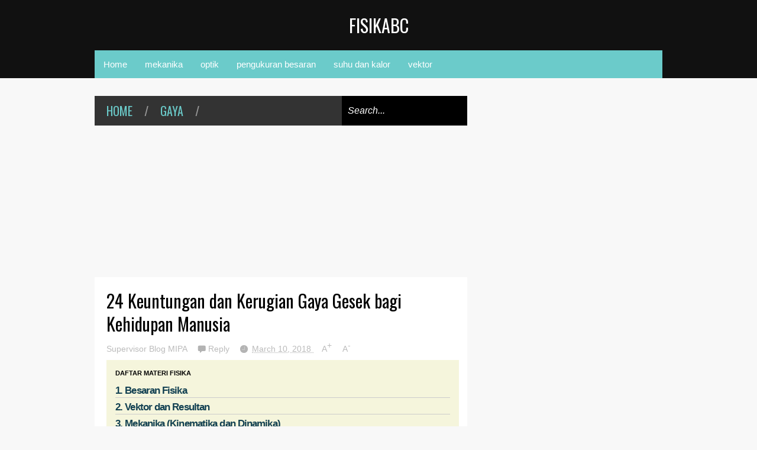

--- FILE ---
content_type: text/html; charset=UTF-8
request_url: https://www.fisikabc.com/2018/03/keuntungan-dan-kerugian-gaya-gesek.html
body_size: 40583
content:
<!DOCTYPE html>
<html class='v2' dir='ltr' xmlns='http://www.w3.org/1999/xhtml' xmlns:b='http://www.google.com/2005/gml/b' xmlns:data='http://www.google.com/2005/gml/data' xmlns:expr='http://www.google.com/2005/gml/expr'>
<head>
<link href='https://www.blogger.com/static/v1/widgets/335934321-css_bundle_v2.css' rel='stylesheet' type='text/css'/>
<script async='async' data-ad-client='ca-pub-3645485469180369' src='https://pagead2.googlesyndication.com/pagead/js/adsbygoogle.js'></script>
<meta content='f210f57d078196b3fbab358170ad512b' name='maValidation'/>
<meta content='width=device-width,initial-scale=1.0,minimum-scale=1.0,maximum-scale=1.0' name='viewport'/>
<script type='text/javascript'>//<![CDATA[
var curl = window.location.href;if (curl.indexOf('m=1') != -1) {curl = curl.replace('m=1', 'm=0');window.location.href = curl;}
//]]></script>
<meta content='text/html; charset=UTF-8' http-equiv='Content-Type'/>
<meta content='blogger' name='generator'/>
<link href='https://www.fisikabc.com/favicon.ico' rel='icon' type='image/x-icon'/>
<link href='https://www.fisikabc.com/2018/03/keuntungan-dan-kerugian-gaya-gesek.html' rel='canonical'/>
<link rel="alternate" type="application/atom+xml" title="FISIKABC - Atom" href="https://www.fisikabc.com/feeds/posts/default" />
<link rel="alternate" type="application/rss+xml" title="FISIKABC - RSS" href="https://www.fisikabc.com/feeds/posts/default?alt=rss" />
<link rel="service.post" type="application/atom+xml" title="FISIKABC - Atom" href="https://www.blogger.com/feeds/5340104263627884017/posts/default" />

<link rel="alternate" type="application/atom+xml" title="FISIKABC - Atom" href="https://www.fisikabc.com/feeds/4611841591348719504/comments/default" />
<!--Can't find substitution for tag [blog.ieCssRetrofitLinks]-->
<link href='https://blogger.googleusercontent.com/img/b/R29vZ2xl/AVvXsEi7M1ObpCjltsvw9eGSvXp0fxEDFFhW19x2L1snR7_oTLY3PzNYiUZbt_h62R41Wa7efh8RIuKmXJDvk7s5xizSgUu2FLlo8WLvIFvMigzU044_RhA8HhJ1xXctsv97pc6jorG8GN65GNg/s400/keuntungan-dan-kerugian-gaya-gesek.jpg' rel='image_src'/>
<meta content='Artikel ini membahas tentang keuntungan dan kerugian gaya gesek dalam kehidupan sehari-hari lengkap.' name='description'/>
<meta content='https://www.fisikabc.com/2018/03/keuntungan-dan-kerugian-gaya-gesek.html' property='og:url'/>
<meta content='24 Keuntungan dan Kerugian Gaya Gesek bagi Kehidupan Manusia' property='og:title'/>
<meta content='Artikel ini membahas tentang keuntungan dan kerugian gaya gesek dalam kehidupan sehari-hari lengkap.' property='og:description'/>
<meta content='https://blogger.googleusercontent.com/img/b/R29vZ2xl/AVvXsEi7M1ObpCjltsvw9eGSvXp0fxEDFFhW19x2L1snR7_oTLY3PzNYiUZbt_h62R41Wa7efh8RIuKmXJDvk7s5xizSgUu2FLlo8WLvIFvMigzU044_RhA8HhJ1xXctsv97pc6jorG8GN65GNg/w1200-h630-p-k-no-nu/keuntungan-dan-kerugian-gaya-gesek.jpg' property='og:image'/>
<title>24 Keuntungan dan Kerugian Gaya Gesek bagi Kehidupan Manusia | FISIKABC</title>
<meta content='Artikel ini membahas tentang keuntungan dan kerugian gaya gesek dalam kehidupan sehari-hari lengkap.' property='og:description'/>
<meta content='https://blogger.googleusercontent.com/img/b/R29vZ2xl/AVvXsEi7M1ObpCjltsvw9eGSvXp0fxEDFFhW19x2L1snR7_oTLY3PzNYiUZbt_h62R41Wa7efh8RIuKmXJDvk7s5xizSgUu2FLlo8WLvIFvMigzU044_RhA8HhJ1xXctsv97pc6jorG8GN65GNg/s72-c/keuntungan-dan-kerugian-gaya-gesek.jpg' property='og:image'/>
<style type='text/css'>@font-face{font-family:'Oswald';font-style:normal;font-weight:400;font-display:swap;src:url(//fonts.gstatic.com/s/oswald/v57/TK3_WkUHHAIjg75cFRf3bXL8LICs1_FvsUtiZSSUhiCXABTV.woff2)format('woff2');unicode-range:U+0460-052F,U+1C80-1C8A,U+20B4,U+2DE0-2DFF,U+A640-A69F,U+FE2E-FE2F;}@font-face{font-family:'Oswald';font-style:normal;font-weight:400;font-display:swap;src:url(//fonts.gstatic.com/s/oswald/v57/TK3_WkUHHAIjg75cFRf3bXL8LICs1_FvsUJiZSSUhiCXABTV.woff2)format('woff2');unicode-range:U+0301,U+0400-045F,U+0490-0491,U+04B0-04B1,U+2116;}@font-face{font-family:'Oswald';font-style:normal;font-weight:400;font-display:swap;src:url(//fonts.gstatic.com/s/oswald/v57/TK3_WkUHHAIjg75cFRf3bXL8LICs1_FvsUliZSSUhiCXABTV.woff2)format('woff2');unicode-range:U+0102-0103,U+0110-0111,U+0128-0129,U+0168-0169,U+01A0-01A1,U+01AF-01B0,U+0300-0301,U+0303-0304,U+0308-0309,U+0323,U+0329,U+1EA0-1EF9,U+20AB;}@font-face{font-family:'Oswald';font-style:normal;font-weight:400;font-display:swap;src:url(//fonts.gstatic.com/s/oswald/v57/TK3_WkUHHAIjg75cFRf3bXL8LICs1_FvsUhiZSSUhiCXABTV.woff2)format('woff2');unicode-range:U+0100-02BA,U+02BD-02C5,U+02C7-02CC,U+02CE-02D7,U+02DD-02FF,U+0304,U+0308,U+0329,U+1D00-1DBF,U+1E00-1E9F,U+1EF2-1EFF,U+2020,U+20A0-20AB,U+20AD-20C0,U+2113,U+2C60-2C7F,U+A720-A7FF;}@font-face{font-family:'Oswald';font-style:normal;font-weight:400;font-display:swap;src:url(//fonts.gstatic.com/s/oswald/v57/TK3_WkUHHAIjg75cFRf3bXL8LICs1_FvsUZiZSSUhiCXAA.woff2)format('woff2');unicode-range:U+0000-00FF,U+0131,U+0152-0153,U+02BB-02BC,U+02C6,U+02DA,U+02DC,U+0304,U+0308,U+0329,U+2000-206F,U+20AC,U+2122,U+2191,U+2193,U+2212,U+2215,U+FEFF,U+FFFD;}</style>
<style id='page-skin-1' type='text/css'><!--
/* Variable definitions
====================
<Variable name="maincolor" description="Main Color" type="color" default="#6BCBCA"/>
<Group description="Body Object" selector="body">
<Variable name="body.font" description="Body Font" type="font"
default="normal normal 16px Arial, Tahoma, Helvetica, FreeSans, sans-serif"/>
<Variable name="body.background.color" description="Body Background Color" type="color" default="#F8F8F8"/>
<Variable name="body.background" description="Body Background" type="background"
color="#F8F8F8" default="$(color) none repeat scroll top left"/>
</Group>
<Variable name="emfont" description="Emphasis Font" type="font"
default="normal normal 20px Oswald"/>
*/
/*TEMPLATE FRAMEWORKS*/
body {font:normal normal 16px Arial, Tahoma, Helvetica, FreeSans, sans-serif;
background: #F8F8F8 none repeat scroll top left}
* {position:relative;margin:0;padding:0;word-wrap:break-word;}
body {max-width: 100%; overflow-x: hidden!important}
img {max-width: 100%;height:auto;}
iframe, object {max-width: 100%;}
.item-thumbnail *, .item-thumbnail img {display:block;max-width: 9999px; max-height: 9999px; padding: 0!important;}
a {color:#6BCBCA;text-decoration:none}
.maincolor {color:#6BCBCA}
.hide{display:none;line-height:0}
.clear{clear:both;float:none;line-height:0}
.ib{display:inline-block;*display:inline;zoom:1}
.oh{overflow:hidden; position:relative}
.ti{text-indent:-999px;font-size:0;line-height:0}
.Attribution {display: none}
.widget-item-control{z-index: 1000}
.mainbg{background-color: #6BCBCA}
.widget,.section,
ul, li, ul li,
.widget ul, .widget li, .widget ul li,
.section ul, .section li, .section ul li,
.widget-content ul, .widget-content li, .widget-content ul li
.widget .widget-content ul, .widget .widget-content li, .widget .widget-content ul li
{padding:0;margin:0}
.br4{-webkit-border-radius: 4px;-moz-border-radius: 4px;border-radius: 4px;}
.ease {-webkit-transition: all 200ms ease-in-out;-moz-transition: all 200ms ease-in-out;-o-transition: all 200ms ease-in-out;transition: all 200ms ease-in-out;}
.ease * {-webkit-transition: all 200ms ease-in-out;-moz-transition: all 200ms ease-in-out;-o-transition: all 200ms ease-in-out;transition: all 200ms ease-in-out;}
.emfont {font:normal normal 20px Oswald}
.section-label {display: none;}
.section.json .widget.Label {display:none}
.item-thumbnail {overflow: hidden;display: block;z-index:9;}
.comment-form {max-width: 100%;}
#sub-menu, #main-menu .widget{display: none}
.image-list .widget.Image {display:none;}
.table {display: table;width:100%}
.tr {display: table-row;width:100%}
.td {display: table-cell;vertical-align: middle;}
.right {float:right;}
.left {float:left;}
.upper {text-transform: uppercase;}
.lower {text-transform: lowercase;}
.separator a[style="margin-left: 1em; margin-right: 1em;"] {margin-left: auto!important;margin-right: auto!important;}
.CSS_LIGHTBOX {z-index: 9999!important;}
a.bs-next-pn:hover {
background: #6BCBCA;
}
.post-body * {max-width: 100%}
/*YOUR CSS HERE*/
.PopularPosts .widget-content ul li, .Label .widget-content ul li, #social-list .widget-content ul li {list-style:none!important}
/*COMMON*/
.wide {
width: 960px;
margin: auto;
}
.sprites {
background-image: url(https://blogger.googleusercontent.com/img/b/R29vZ2xl/AVvXsEgBTmzD7HKTXJgcVzqPfEkJSn-8W-SK3-46W-p1FFoj80A13xGp5KCMIsALGGBqGfUKYZXKc-nnWNwV3i-jBXVZCDdaehEwgg94nRme1y83X4FpTc3uPXn8vRwXyDWdqQ9W-1I9PF5R71iL/s1600/geek-press-sprites.png);
background-repeat: no-repeat;
}
/*HEADER*/
#header {
background: #111;
}
.header-inner {
}
.blog-title {
font-weight: normal;
margin: 0!important;
text-transform: uppercase;
text-align: center;
padding: 20px;
}
.blog-title a {
color: white;
font-size: 30px;
}
.blog-title a:hover {
color: #6BCBCA;
}
#header .menu-container {
background: #6BCBCA;
}
#main-menu {
z-index: 999;
}
#main-menu .menu > li {
display: block;
float: left;
}
#main-menu .menu > li > a,
#main-menu .menu > li > span {
display: block;
padding: 15px;
color: white;
font-size: 15px;
}
#main-menu .menu > li:hover > span,
#main-menu .menu > li:hover > a {
background: white;
color: #6BCBCA;
}
#main-menu .sub {
position: absolute;
display: none;
}
#main-menu .sub li {
display: block;
}
#main-menu .sub li a,
#main-menu .sub li span {
background: #fbfbfb;
display: block;
padding: 15px;
min-width: 100px;
font: normal normal 16px Arial, Tahoma, Helvetica, FreeSans, sans-serif;
font-size: 15px;
}
#main-menu .sub li a:hover {
color: white;
background: black;
}
#main-menu .menu li:hover .sub {
display: block!important;
}
#main-menu ul.menu > li:last-child .sub {
right: 0;
}
/*SLIDER*/
.slider-wrapper {
background-color: #F0F0F0;
background-color: rgba(220, 220, 220, 0.5);
}
#slider {
padding: 30px 0;
}
#slider .banner.has-dots{
height: auto!important;
width: 100%!important;
}
#slider .banner.has-dots ul .item-thumbnail {
width: 600px;
height: 360px;
float: left;
margin: 0 20px 0 0;
}
#slider .banner.has-dots ul li {
float: left;
display: block;
min-height: 360px;
background: white;
}
#slider .banner.has-dots ul li .content {
float: left;
width: 320px;
height: 360px;
}
#slider .banner.has-dots ul li .content .inner {
height: 265px;
overflow: hidden;
}
#slider .banner.has-dots ul li .content h3.title {
font-size: 30px;
line-height: 1.2em;
font-weight: normal;
text-transform: uppercase;
margin: 20px 0;
padding: 0 0 20px 0;
border-bottom: 4px dashed #EEE;
}
#slider .banner.has-dots ul li .content p {
font: normal normal 16px Arial, Tahoma, Helvetica, FreeSans, sans-serif;
margin: 0 0 20px 0;
font-size: 14px;
line-height: 1.5em;
}
#slider .banner.has-dots ul li .content a.read-more:hover {
background: black;
color: white;
}
#slider .banner.has-dots .dots .dot {
display: inline-block;
*display: inline;
background: white;
color: white;
margin: 0 10px;
width: 1.5em;
font-size: 15px;
cursor: pointer;
}
#slider .banner.has-dots .dots {
text-align: center;
margin: 20px 0 0 0;
}
#slider .banner.has-dots .dots .dot.active,
#slider .banner.has-dots .dots .dot:hover  {
background: #6BCBCA;
color: #6BCBCA;
}
#slider .read-more {
background: #6BCBCA;
color: white;
padding: 10px 0;
display: block;
text-align: center;
position: absolute;
right: 0;
bottom: 20px;
width: 100%;
}
#slider .banner.has-dots ul li .content h3.title a:hover {
text-decoration: underline;
}
/*CONTENT LAYOUT*/
#primary {
padding: 30px 0 0 0;
}
#main {
width: 630px;
float: left;
}
/*CONTENT DESIGN*/
.content-header {
margin: 0 0 30px 0;
background: #333;
}
.content-header .target-link:hover {
color: white;
}
.content-header-html {
padding: 10px 20px;
}
.content-header-html .extra-link {
background: #6BCBCA;
color: white;
padding: 0 10px;
margin: 0 0 0 20px;
}
.content-header-html .extra-link:hover {
color: black;
}
#search-this {
position: absolute;
height: 100%;
right: 0;
top: 0;
background: black;
padding: 0 10px;
}
#search-this input {
background: none;
border: none;
color: white;
font-style: italic;
font-size: 16px;
height: 100%;
}
.post-archive .item-thumbnail {
width: 300px;
height: 200px;
float: left;
margin: 0 20px 0 -20px;
}
.post-wrapper {
background: #fff;
margin: 0 0 30px 0;
padding: 0 20px;
}
.post-archive .post-title {
padding: 20px 0 0 0;
line-height: 1.2em;
}
.post-archive .post-title a {
color: black;
}
.post-archive .post-title a:hover {
color: #6BCBCA;
}
.post-archive .inner {
overflow: hidden;
height: 139px;
}
.post-archive .inner .post-body-snippet {
font-size: 14px;
margin: 10px 0 0 0;
}
.post-archive .meta {
font-size: 14px;
margin: 10px 0 0 0;
height: auto;
overflow: hidden;
border-top: 2px dashed #F8F8F8;
padding: 10px 0;
}
.post-archive .meta a:hover {
text-decoration: underline;
filter: alpha(opacity=60);  opacity: 0.6;
}
.post-archive .meta .comment-link {
padding-left: 18px;
background-position: 0 -395px;
text-transform: capitalize;
}
.post-archive .meta a {
color: #bbb;
}
/*Break news - ticker*/
.break-news-wrapper {
background-color: #F0F0F0;
background-color: rgba(220, 220, 220, 0.5);
padding: 30px 0 0 0;
}
.ticker {
background: white;
border-bottom: 1px solid #ccc;
overflow: hidden;
}
.ticker .mask {
position: absolute;
background: white;
width: 10px;
height: 60px;
z-index: 10;
}
.ticker h2 a {
background: #E84C3D;
font-weight: normal;
text-transform: uppercase;
font-size: 16px;
padding: 8px 10px;
line-height: 1em;
display: block;
color: #FFF;
}
.ticker ul{
padding: 10px;
height: 32px;
left: 100%;
width: 9999px;
float: left;
}
.ticker li {
display: block;
line-height: 32px;
list-style: none;
float: left;
font-weight: bold;
}
.ticker li .inner{
padding: 0 30px 0 0;
}
.ticker li .item-thumbnail {
width: 32px;
height: 32px;
float: left;
margin: 0 5px 0 0;
}
.ticker h2 a:hover {
color: black;
}
.ticker h2.title {
position: absolute;
right: 0;
padding: 10px;
background: #FFF;
z-index: 10;
}
.ticker li .inner a {
color: #E84C3D;
}
.ticker li .inner a:hover {
color: inherit;
}
/*FLEXIBLE HOME LAYOUT*/
/*common*/
#home-layout .widget.HTML > h2 {
display: none;
}
#home-layout .widget.HTML {
margin: 0 0 30px 0;
border: none;
}
#home-layout .widget.HTML .widget-content {
text-align: center;
}
.label-layout h2.title {
background: #333;
text-transform: uppercase;
padding: 10px 0;
}
.label-layout h2.title .label-name {
padding: 0 20px;
}
.label-layout h2.title .label-name:hover {
color: white;
}
.label-layout h2.title .label-target {
float: right;
display: block;
padding: 0 5px;
margin: 0 10px 0 0;
background: #6BCBCA;
color: white;
}
.label-layout h2.title .label-target:hover {
color: black;
}
.label-layout {
background: white;
margin: 0 0 30px 0;
clear: both;
}
.label-layout .item-first .item-thumbnail {
width: auto;
margin: 15px;
height: 190px;
}
.label-layout .meta {
font-size: 14px;
margin: 10px 15px;
}
.label-layout .meta a {
color: #bbb;
}
.label-layout .meta a:hover {
filter: alpha(opacity=60);
opacity: 0.6;
}
.label-layout .item-first h3.title {
margin: 0 15px;
line-height: 1.3em;
}
.label-layout .item-first h3.title a:hover {
text-decoration: underline;
}
.label-layout .item-first .comment {
padding-left: 18px;
background-position: 0 -395px;
margin: 0 0 0 20px;
}
.label-layout .item-other .item-thumbnail {
float: left;
width: 50px;
height: 50px;
margin: 0 15px 0 0;
}
.label-layout .item-other .excerpt {
display: none;
}
.label-layout .excerpt {
margin: 15px;
font-size: 14px;
line-height: 1.5em;
}
.label-layout .item.item-other .title {
font-size: 15px;
}
.label-layout .item.item-other .title a {
color: black;
}
.label-layout .item.item-other .title a:hover {
color: #6BCBCA;
}
.label-layout .item-other .inner {
margin: 0 15px;
border-top: 1px solid #F0F0F0;
padding: 20px 0;
}
/*specific*/
.label-layout.two {
clear: both;
}
.label-layout.two .item-first {
float: left;
width: 50%;
}
.label-layout.two .item-other {
float: left;
width: 50%;
}
.label-layout.two .item-other.item-1 .inner {
border: none;
}
.label-layout.two .item-first .inner {
border-right: 1px solid #f0f0f0;
}
.label-layout.left, .label-layout.right {
float: left;
width: 300px;
clear: none;
}
.label-layout.left {
margin-right: 30px;
}
.label-layout.combine {
clear:both;
}
.label-layout.combine .item-first .item-thumbnail {
float: left;
width: 45%;
}
.label-layout.combine .item-first .title {
padding: 15px 0 0 0;
}
.label-layout.combine .item-other {
width: 50%;
float: left;
}
.label-layout.combine .item-other .inner {
margin: 0;
padding: 15px;
}
.carousel-nav a {
display: block;
width: 1.5em;
text-align: center;
float: left;
margin-left: 1px;
background: #6BCBCA;
color: white;
line-height: 1em!important;
padding: 0.1em 0 0.3em 0;
}
.carousel-nav {
position: absolute;
right: 0;
z-index: 10;
top: 10px;
width: 3.7em;
}
.carousel-nav a:hover {
background: black;
}
.label-layout.carousel .content ul {
display: block;
width: 100%;
height: 200px;
left: 0;
float: left;
}
.label-layout.carousel .content ul li {
display: block;
list-style: none;
width: 210px;
float: left;
background: black;
position: absolute
}
.label-layout.carousel {
overflow: hidden;
}
.label-layout.carousel .content ul li .item-thumbnail {
width: 100%;
height: 200px;
}
.label-layout.carousel .content ul li a.title {
display: block;
position: absolute;
top: 0;
left: 0;
z-index: 9;
color: white;
width: 100%;
text-align: center;
}
.label-layout.carousel .content ul li a.title span.cell {
display: table-cell;
height: 200px;
width: 9999px;
vertical-align: middle;
}
.label-layout.carousel .content ul li a.title span.inner {
margin: 0 20px;
display: block;
background: #000;
padding: 10px;
background: rgba(0, 0, 0, 0.4);
font-size: 16px;
}
.label-layout.carousel .content ul li:hover img {
filter: alpha(opacity=60);
opacity: 0.6;
}
/*SIDE*/
#side {
float: right;
width: 300px;
}
#side .widget h2 {
font: normal normal 20px Oswald;
font-weight: normal;
text-transform: uppercase;
font-size: 20px;
background: #333;
color: white;
padding: 11px 20px;
}
#side .widget {
margin: 0 0 30px 0;
background: white;
}
#side .widget .widget-content {
padding: 20px;
}
#side .widget.HTML .widget-content {
padding: 0;
}
#side .widget.HTML {
background: none;
}
/*social list*/
#social-list .LinkList li a {
background-image: url(https://blogger.googleusercontent.com/img/b/R29vZ2xl/AVvXsEgBTmzD7HKTXJgcVzqPfEkJSn-8W-SK3-46W-p1FFoj80A13xGp5KCMIsALGGBqGfUKYZXKc-nnWNwV3i-jBXVZCDdaehEwgg94nRme1y83X4FpTc3uPXn8vRwXyDWdqQ9W-1I9PF5R71iL/s1600/geek-press-sprites.png);
background-repeat: no-repeat;
text-indent:-999px;
font-size:0;
line-height:0;
display:block;
width: 64px;
height: 64px;
}
#social-list .LinkList li a:hover {
filter: alpha(opacity=80);
opacity: 0.8;
}
#social-list .LinkList li a.facebook{background-position:-0px -0px}
#social-list .LinkList li a.pinterest{background-position:-94px -0px}
#social-list .LinkList li a.twitter{background-position:-188px -0px}
#social-list .LinkList li a.plus{background-position:-282px -0px}
#social-list .LinkList li a.rss{background-position:-376px -0px}
#social-list .LinkList li a.vimeo{background-position:-0px -94px}
#social-list .LinkList li a.dribbble{background-position:-188px -94px}
#social-list .LinkList li a.tumblr{background-position:-282px -94px}
#social-list .LinkList li a.dropbox{background-position:-94px -188px}
#social-list .LinkList li a.flickr{background-position:-94px -282px}
#social-list .LinkList li a.linkedin{background-position:-282px -282px}
#social-list .LinkList li a.blogspot{background-position:-376px -282px}
#social-list .LinkList li a.youtube{background-position: -470px 0}
#social-list .LinkList li a.behance{background-position: -376px -94px}
#social-list .LinkList li {
float: left;
}
#social-list .LinkList .widget-content {
background: #fefefe;
}
/*follow by email*/
#side .widget.FollowByEmail {
background: #E84C3D;
text-align: center;
}
#side .widget.FollowByEmail h2 {
background: none;
font-size: 26px;
padding-bottom: 0;
}
#side .widget.FollowByEmail .widget-content form * {
display: block;
width: 100%;
clear: both;
margin: 0;
padding: 0;
border: none;
-webkit-border-radius: 0px;
-moz-border-radius: 0px;
border-radius: 0px;
}
#side .widget.FollowByEmail .widget-content form .follow-by-email-address {
padding: 10px 0;
text-align: center;
font-size: 20px;
}
#side .widget.FollowByEmail .widget-content form .follow-by-email-submit {
margin: 20px 0 0 0;
padding: 15px 0;
height: auto;
font-size: 20px;
text-transform: uppercase;
}
#side .widget.FollowByEmail .widget-content form .follow-by-email-submit:hover {
background-color: black;
}
/*popluar posts*/
#side .PopularPosts .widget-content {
padding: 10px 20px;
}
.PopularPosts li {
display: block;
padding: 10px 0!important;
border-bottom: 1px solid #f8f8f8;
}
.PopularPosts li:last-child {
border-bottom: none;
}
.PopularPosts li .item-thumbnail {
width: 100%;
height: 150px;
margin-bottom: 10px;
}
.PopularPosts li .item-title {
font: normal normal 20px Oswald;
font-size: 15px;
}
.PopularPosts li .item-title a:hover {
text-decoration: underline;
color: #6BCBCA;
}
.PopularPosts li .item-snippet {
font-size: 12px;
line-height: 1.5em;
margin: 10px 0 0 0;
}
.PopularPosts li .item-title a {
color: black;
}
/*label*/
#side .Label .widget-content.list-label-widget-content {
padding: 10px 20px;
}
.Label .widget-content.list-label-widget-content li {
display: block;
padding: 10px 0;
border-bottom: 1px solid #f8f8f8;
}
.Label .widget-content.list-label-widget-content li:last-child {
border-bottom: none;
}
/*SHORCODES*/
/*random posts, recent-posts, recent-commments*/
#side .random-posts,
#side .recent-posts,
#side .recent-comments {
background: white;
padding: 10px 20px;
}
.recent-comments {
font-size: 14px;
}
.random-posts .item,
.recent-posts .item,
.recent-comments .item  {
padding: 10px 0;
border-bottom: 1px solid #f8f8f8;
}
.random-posts .item-thumbnail,
.recent-posts .item-thumbnail,
.recent-comments .item-thumbnail {
width: 50px;
height: 50px;
margin: 0 10px 0 0;
}
.random-posts h3.title,
.recent-posts h3.title {
font-size: 15px;
}
.random-posts h3.title a,
.recent-posts h3.title a {
color: black;
}
/*flickr*/
.flickr_badge_image a {
float: left;
display: block;
line-height: 0;
}
.flickr_badge_image a:hover{
filter: alpha(opacity=60);
opacity: 0.6;
}
/*FOOTER*/
#footer .random-posts h3.title a,
#footer .recent-posts h3.title a {
color: white;
}
.random-posts h3.title a:hover,
.recent-posts h3.title a:hover {
color: #6BCBCA!important;
}
#footer .random-posts .item,
#footer .recent-posts .item,
#footer .recent-comments .item  {
padding: 10px 0;
border-bottom: 1px dotted #333;
}
#footer .random-posts .item:first-child, #footer .recent-posts .item:first-child, #footer .recent-comments .item:first-child {
padding-top: 0;
}
.random-posts .item:last-child,
.recent-posts .item:last-child,
.recent-comments .item:last-child {
border-bottom: none!important;
}
/*contact*/
#footer-section {
padding: 30px 0;
}
#footer {
background: #111;
color: #DDD;
}
#footer-section .widget {
float: left;
width: 300px;
margin: 0 30px 30px 0;
}
#footer-section .widget:last-child {
margin: 0;
}
#footer-section .widget h2 {
font: normal normal 20px Oswald;
font-weight: normal;
text-transform: uppercase;
font-size: 18px;
color: #BBB;
border-bottom: 1px dotted #333;
padding: 0 0 10px 0;
margin: 0 0 10px 0;
}
#footer-section .widget.ContactForm .contact-form-widget {
padding: 10px 0 0 0;
font-size: 12px;
line-height: 2em;
max-width: 1000px;
}
#footer-section .widget.ContactForm form {
color: #999;
}
#footer-section .widget.ContactForm form input,#footer-section .widget.ContactForm form textarea {
margin: 0 0 10px 0;
border: none;
background: #222;
display: block;
color: white;
max-height: 1000px;
height:auto;
max-width: 1000px;
padding: 10px;
}
#footer-section .widget.ContactForm form input.contact-form-button {
width: 100%;
padding: 10px 0;
float: none;
clear: both;
font-size: 20px;
height: auto;
text-transform: uppercase;
font-weight: normal;
background: #6BCBCA;
cursor: pointer;
}
#footer-section .widget.ContactForm form input.contact-form-button:hover {
background: grey;
}
#footer-section .widget .td {
max-width: 240px;
}
#copyright {
background: black;
font-size: 12px;
color: #ccc;
padding: 20px 0;
}
/*PAGINATION*/
.paginations > a {
padding: 5px 9px;
background: white;
margin: 0 10px 0 0;
}
.paginations > span.current {
margin: 0 10px 10px 0;
padding: 5px 9px;
background: black;
color: white;
float: left;
display: block;
}
.paginations > span.extend {
margin: 0 5px 10px 0;
font-weight: bold;
color: #ccc;
letter-spacing: 5px;
float: left;
display: block;
}
.paginations > .page-numbers {
margin-bottom: 10px;
float: left;
display: block;
}
.paginations > a:hover {
color: white;
background: #6BCBCA;
}
.paginations.item_pagination {
background: white;
padding: 10px;
margin: 0 0 30px 0;
border-bottom: 1px solid #eee;
font-size: 14px;
color: #999;
clear: both;
z-index: 9;
}
.paginations.item_pagination span {
text-transform: uppercase;
background: #ccc;
color: white;
padding: 3px;
font-size: 11px;
font-weight: bold;
display: block;
float: left;
margin: 0 5px 5px 0;
}
.paginations.item_pagination .item:last-child {
margin-top: 10px;
padding-top: 10px;
border-top: 1px solid #f8f8f8;
}
.paginations.item_pagination .item:first-child {
border: none;
margin: 0;
padding: 0;
}
.paginations.item_pagination a:hover {
text-decoration: underline;
}
.index .paginations {
margin: 0 0 30px 0;
}
.static-pagination {
text-align: center;
}
.static-pagination .home-link {
background: #6BCBCA;
color: white;
padding: 10px;
text-transform: uppercase;
font-weight: bold;
font-size: 10px;
}
.static-pagination .home-link:hover {
background: black;
}
.static_page #main {
width: 100%;
padding-bottom: 60px;
}
.static_page #side {
display: none;
}
.desc-404 {
text-align: center;
font-size: 24px;
font-style: italic;
color: #999;
}
.img-404 {
font: normal normal 20px Oswald;
font-size: 150px;
font-weight: bold;
text-align: center;
text-shadow: 0 0 3px #000;
color: #fff;
}
.error_page .paginations {
font: normal normal 20px Oswald;
text-align: center;
text-transform: uppercase;
}
.error_page #main {
width: 100%;
padding: 0 0 50px 0;
}
.error_page #side {
display: none;
}
.error_page .content-header {
display: none;
}
/*ITEM POSTS*/
h1.post-title {
line-height: 1.3em;
padding: 20px 0 0;
font-weight: normal;
font-size: 30px;
}
.item .content-header, .static_page .content-header {
margin: 0;
}
.post-single .meta a {
font-size: 14px;
color: #bbb;
margin: 0 1em 0 0;
}
.post-single .meta a:hover {
color: #6BCBCA;
}
.post-single  .meta .comment-link {
background-position: 0 -398px;
padding: 0 0 0 18px;
}
.post-single .meta .timestamp {
background-position: 0 -448px;
padding: 0 0 0 20px;
}
.post-single .meta {
margin: 0.5em 0;
}
.post-single .meta a.zoom span {
vertical-align: super;
}
.item .post-wrapper {
padding-bottom: 20px;
margin: 0;
}
.static_page .post-wrapper {
padding-bottom: 20px;
}
.tags {
background-color: #F0F0F0;
padding: 10px 20px 10px 36px;
background-position: 20px -488px;
font-size: 12px;
color: #CCC;
}
.tags a:hover {
text-decoration: underline;
}
.share-post {
margin: 20px 0 0 0;
background: white;
padding: 12px 15px 7px 15px;
border-bottom: 1px solid #eee;
z-index: 9;
}
.share-post .addthis_toolbox .addthis_button_tweet {
width: 85px;
}
.share-post .addthis_toolbox .addthis_button_facebook_like {
width: 80px;
}
.share-post .addthis_toolbox .addthis_button_google_plusone {
width: 65px;
}
.related-post {
z-index: 8;
}
.related-post h2.title {
color: white;
padding-left: 15px;
}
.related-post .label-layout {
border-bottom: 1px solid #EEE;
margin-top: 20px;
}
.post ol {
padding-left: 40px;
}
.post blockquote {
border-top: 1px solid #f8f8f8;
border-left: 5px solid #6BCBCA;
border-bottom: 1px solid #ccc;
border-right: 1px solid #ccc;
padding: 10px;
font-size: 18px;
font-style: italic;
}
/*COMMENTS*/
.comment-box {
display : none
}
#comment-post-message {
font: normal normal 20px Oswald;
font-weight: normal;
}
/*Comments*/
#comments {
font-size: 14px;
}
#comments .datetime a {
font-size: 10px;
color: #ccc;
}
#comments .icon.user.blog-author {
display: none;
}
.comment-header {
margin: 0 0 3px 0!important;
}
li.comment {
background: white;
padding: 15px!important;
}
li.comment .comment{
background: #f8f8f8;
}
.comment-replies {
background: white;
margin: 0!important;
}
.comment-replies .comment {
background: white;
border-bottom: 1px solid white;
margin: 0 0 0 47px!important;
}
.comments .thread-toggle {
display: none;
}
.comment-replies .comment-thread {
padding: 0!important;
}
.comment-actions {
font-size: 12px;
}
.comments .continue a {
font-size: 12px;
padding: 0;
}
.comment-replybox-thread #comment-editor {
margin-left: 7px;
}
.comment-form {
max-width: 9999px;
}
.comments .comments-content .comment-content {
text-align: left;
}
.comment-content iframe {
display: block;
width: 100%;
height: 300px;
max-height: 100%;
border: none;
clear: both;
}
/*--emoticons*/
#emo-but {
display: inline-block;
}
#emo-but a {
padding: 4px 4px 0px;
line-height: 0;
background: #fbfbfb;
}
#emo-but a:hover {
background: #f8f8f8;
}
#emo-box .item {
float: left;
text-align: center;
padding: 10px 0;
width: 85px;
font-size: 12px;
height: 30px;
line-height: 1;
}
#emo-box {
background: #fbfbfb;
margin: -2px 0 0 0;
display: none;
}
.comments .comments-content .comment .comment .comment-content {
margin: 0;
}
.comment .comment .comment-replybox-single {
display: none!important
}
.comments .comment-replybox-single {
margin-top: 0!important;
}
.comments .comment .comment-replybox-thread {
margin-top: 0!important;
margin-left: 46px;
}
.comments .continue {
margin: 0 0 0 47px;
}
.comments .comment-replybox-thread .continue {
margin: 0
}
li.comment ol li.comment:last-child {
margin-bottom: 10px!important;
}
.comments .comment-replybox-single .continue {
margin: 0;
}
.comments .comment-replybox-thread iframe#comment-editor {
margin: 0;
max-width: 200%;
width: 103%;
}
#comment-post-message a {
font: normal normal 16px Arial, Tahoma, Helvetica, FreeSans, sans-serif;
font-size: 12px;
padding: 3px 5px;
background: #6BCBCA;
color: white;
vertical-align: middle;
}
#comment-post-message a:hover {
filter: alpha(opacity=60);  opacity: 0.6;
}
#comment-post-message a.active {
background: #EEE;
color: #ccc;
}
.blog-comment-message {
padding: 10px;
background: #fbfbfb;
border: 1px solid #eee;
margin: 10px 0;
}
/*MISC*/
#main-content-header span {
color: #999;
margin: 0 1em;
}
.status-msg {
background: white;
padding: 20px;
font-size: 20px;
border-right: 1px solid #eee;
border-bottom: 1px solid #eee;
}
.status-msg a:hover {
text-decoration: underline;
}
#slider ul {
border-bottom: 1px solid #ccc;
}
.post-wrapper, .label-layout, #primary .widget {
border-bottom: 1px solid #ECECEC;
}
.section .widget.Feed li {
margin: 0 0 10px 20px;
}
/*Post reactions*/
.reactions-label {
display: block;
background: #333;
color: white;
padding: 10px;
font-size: 12px;
margin: 13px 4px 0 0;
line-height: 1em;
}
.reactions-label-cell {
line-height: 0;
}
.reactions-iframe {
margin: 17px 0 0 0;
height: 1.5em;
}
/*JUMP TOP*/
a.scrollup {
z-index:10;
background-color: #444;
width:40px;
height:40px;
text-indent:-99999px;
border-radius:2px;
-moz-border-radius:2px;
-webkit-border-radius:2px;
position:fixed;
bottom:-100px;
right:10px;
cursor:pointer;
-webkit-transition:all .3s ease-in-out;
-moz-transition:all .3s ease-in-out;
-o-transition:all .3s ease-in-out;
-ms-transition:all .3s ease-in-out;
transition:all .3s ease-in-out;
overflow:auto;
background-position: 9px -538px;
}
a.scrollup:hover{
background-color: #6BCBCA;
}
/*RESPONSIVE CSS*/
.selectnav {display:none;}
.fb_iframe_widget {
width: 100%!important;
}
.fb_iframe_widget span {
width: 100%!important;
}
@media screen and (max-width: 959px) {
.selectnav {display:block;}
#res-menu-1 {display: none;}
.wide {
width: 630px;
}
#selectnav1 {
font: normal normal 20px Oswald;
width: 100%;
background: #6BCBCA;
color: white;
border: none;
padding: 10px;
margin: 0;
}
#slider .banner.has-dots ul {
height: 300px!important;
}
#slider .banner.has-dots ul .item-thumbnail {
width: 100%!important;
height: 100%!important;
margin: 0;
}
#slider .banner.has-dots ul li {
min-height: 0px;
height: 100%;
}
#slider .banner.has-dots ul li .content {
float: left;
width: 100%!important;
height: auto!important;
position: absolute;
bottom: 0;
z-index: 9;
}
#slider .banner.has-dots ul li .content .inner {
height: 100%!important;
}
#slider .banner.has-dots ul li .content h3.title {
font-size: 20px;
border-bottom: none;
background-color:black;
background-color:rgba(0,0,0,0.5);
margin: 0;
text-align: center;
padding: 20px;
line-height: 1.5em;
}
#slider .banner.has-dots ul li .content p {
display: none;
}
#slider .read-more {
display: none;
}
#side .widget {
float: left;
width: 300px;
margin-left: 30px;
}
#side {
width: 660px;
}
#footer-section .widget {
float: none;
width: 100%;
}
}
@media screen and (max-width: 629px) {
.wide {
width: 320px;
}
#header .td {
display: block;
}
#header .blog-title {
float: none;
text-align: center;
}
#header #main-menu {
float: none;
}
#header #selectnav1 {
width: 100%;
margin: 0;
}
#header-section {
background: black;
}
#header .blog-title img {
margin: 20px 0;
}
#slider .banner.has-dots ul {
height: 200px!important;
}
#slider .banner.has-dots ul li .content h3.title {
font-size: 16px;
padding: 10px;
line-height: 1.3em;
}
#main {
width: 100%;
}
.label-layout h2.title {
font-size: 95%;
}
.label-layout .item {
float: none!important;
width: 100%!important;
}
.label-layout {
width: 100%!important;
}
.label-layout.two .item-first .inner {
border: none;
border-bottom: 1px solid #f0f0f0;
}
.label-layout .item-first .item-thumbnail {
float: none!important;
width: auto!important;
}
#side {
width: 100%;
}
#side .widget {
float: none;
margin-left: auto;
margin-right: auto;
max-width: 100%;
}
#copyright .inner {
padding: 0 20px;
}
#search-this {
display: block;
clear: both;
position: static;
padding: 5px 20px 10px 20px;
}
#main-content-header {
font-size: 80%;
}
.content-header-html .extra-link {
float: right;
}
.post-archive .item-thumbnail {
width: 100%;
float: none;
margin: 0;
}
.index .post-wrapper {
padding: 0;
}
.post-archive .inner {
padding: 0 20px;
}
.post-archive .meta {
margin: 20px 20px 0 20px;
}
.label-layout.carousel .content ul li {
width: 100%!important;
}
}
@media screen and (max-width: 319px) {
.wide {
width: 100%;
}
}
/*MISC*/
.facebook-comment.comment-box .fb_iframe_widget,
.facebook-comment.comment-box .fb_iframe_widget span,
.facebook-comment.comment-box .fb_iframe_widget iframe{
display: block!important;
width: 100%!important;
}
/*RIGHT TO LEFT*/
html[dir="rtl"] #search-this {
left: 0;
right: auto;
}
html[dir="rtl"] .post-single .meta .timestamp {
background: none;
}
html[dir="rtl"] .label-layout .item-other .item-thumbnail {
margin: 0 0 0 15px;
}
html[dir="rtl"] .random-posts .item-thumbnail,
html[dir="rtl"] .recent-posts .item-thumbnail,
html[dir="rtl"] .recent-comments .item-thumbnail {
margin: 0 0 0 10px;
}
/*Post Pagination*/
.bs-next {
display: none;
}
.bs-next.active {
display: block;
}
.bs-next-pn {
background: white;
padding: 4px;
margin: 0 5px 0 0;
font-size: 12px;
line-height: 1em;
display: block;
float: left;
}
.bs-next-pn-holder {
clear: both;
margin: 10px 0 0 0;
padding: 5px;
background: #f0f0f0;
}
.bs-next-pn:hover {
color: white;
}
.bs-next-pn.active {
background: #ccc;
color: white;
}
/* google maps */
.bs-post-map iframe {
display: block;
width: 100%;
height: 400px;
border: none;
margin: 10px 0 0 0;
}
.rvps2 {overflow-x: auto; overflow-y: hidden;}
.rvps3 {overflow-x: auto; overflow-y: hidden;}
.rvps4 {overflow-x: auto; overflow-y: hidden;}
.rvps5 {overflow-x: auto; overflow-y: hidden;}
.rvps6 {overflow-x: auto; overflow-y: hidden;}
.rvps7 {overflow-x: auto; overflow-y: hidden;}
.rvps8 {overflow-x: auto; overflow-y: hidden;}
.rvps9 {overflow-x: auto; overflow-y: hidden;}
.rvps10 {overflow-x: auto; overflow-y: hidden;}
.rvps11 {overflow-x: auto; overflow-y: hidden;}
.rvps12 {overflow-x: auto; overflow-y: hidden;}
.rvps13 {overflow-x: auto; overflow-y: hidden;}
.rvps14 {overflow-x: auto; overflow-y: hidden;}
.rvps15 {overflow-x: auto; overflow-y: hidden;}
.rvps16 {overflow-x: auto; overflow-y: hidden;}
.rvps17 {overflow-x: auto; overflow-y: hidden;}
.rvps18 {overflow-x: auto; overflow-y: hidden;}
.rvps19 {overflow-x: auto; overflow-y: hidden;}
.rvps20 {overflow-x: auto; overflow-y: hidden;}
.rvps21 {overflow-x: auto; overflow-y: hidden;}
.rvps22 {overflow-x: auto; overflow-y: hidden;}
.rvps23 {overflow-x: auto; overflow-y: hidden;}
.rvps24 {overflow-x: auto; overflow-y: hidden;}
.rvps25 {overflow-x: auto; overflow-y: hidden;}
.rvps26 {overflow-x: auto; overflow-y: hidden;}
.rvps27 {overflow-x: auto; overflow-y: hidden;}
.rvps28 {overflow-x: auto; overflow-y: hidden;}
.rvps29 {overflow-x: auto; overflow-y: hidden;}
.rvps30 {overflow-x: auto; overflow-y: hidden;}
.rvps31 {overflow-x: auto; overflow-y: hidden;}
.rvps32 {overflow-x: auto; overflow-y: hidden;}
.rvps33 {overflow-x: auto; overflow-y: hidden;}
.rvps34 {overflow-x: auto; overflow-y: hidden;}
.rvps35 {overflow-x: auto; overflow-y: hidden;}
.rvps36 {overflow-x: auto; overflow-y: hidden;}
.rvps37 {overflow-x: auto; overflow-y: hidden;}
.rvps38 {overflow-x: auto; overflow-y: hidden;}
.rvps39 {overflow-x: auto; overflow-y: hidden;}
.rvps40 {overflow-x: auto; overflow-y: hidden;}
.rvps41 {overflow-x: auto; overflow-y: hidden;}
/* related and ads middle inline */
#inline_wrapper{display:block;padding:0;margin:0 auto}
.related_inline_wrapper{width:100%;display:block;overflow:hidden}
.related-post-by-title{width:100%;margin:15px auto;display:block;float:left;position:relative}
.related-post-by-title ul{padding:18px 17px 17px 30px;text-align:left; position: static; border:1px solid #ddd;margin:0}
.widget .post-body ul {padding: 18px 17px 17px 30px; margin: 0;}
.related-post-by-title span{display:inline-block;background-color:#fff;padding:0 15px;margin:0;position:absolute;top:-12px;left:40px;font-size:14pt;font-weight:700}
.related-post-by-title li a{font-size:15px;font-weight:700!important;margin-top:10px!important}
.ads_middle{margin:15px auto;padding:0;text-align:center;display:block;position:relative;}
.ads_middle span{background:#ddd;color:#999;display:none!important;margin:15px 0 0;padding:0 9px!important;float:left;font-size:12px;}
#linklist {
width:96%;
background-color:#F5F5DC;
padding: 15px;
margin:2px auto;
}
#linklist h4 {
margin: 0;
padding: 0 0 10px 0;
font-size:11px;
font-weight: 700;
font-family: open sans, sans-serif;
text-transform: uppercase;
}
#linklist ul {
list-style-type: none;
margin: 0;
padding: 0;
}
#linklist li {
border-bottom: 1px solid #ccc;
}
#linklist li:last-child {
border: none;
}
#linklist li a {
text-decoration: none;
color:#134152;
-webkit-transition: font-size 0.3s ease, background-color 0.3s ease;
-moz-transition: font-size 0.3s ease, background-color 0.3s ease;
-o-transition: font-size 0.3s ease, background-color 0.3s ease;
-ms-transition: font-size 0.3s ease, background-color 0.3s ease;
transition: font-size 0.3s ease, background-color 0.3s ease;
display: block;
width:auto;
font-size:17px;
font-weight: 700;
font-family: open sans, sans-serif;
letter-spacing: -0.9px;
}
#linklist li a:hover {
background: #F1F1D1;
}

--></style>
<style id='template-skin-1' type='text/css'><!--
/*ADMIN LAYOUT FRAMEWORK*/
body#layout .hide {
display:block;
}
body#layout .section > div.dropregion:last-child {
clear: both;
}
body#layout .widget {
height: auto!important;
float: none;
}
body#layout .section {
padding: 10px !important;
width: auto !important;
margin: 0!important;
height: auto!important;
float: none;
}
body#layout .section-label {
padding: 10px;
display: block;
}
body#layout .section-label .widget-content {
background: none;
border: none;
}
body#layout .section-label .widget-content div.layout-title {
font-size: 30px;
}
body#layout .section-label .editlink {
display: none;
}
body#layout .section.json .widget {
display: block;
}
body#layout #sub-menu, body#layout #main-menu .widget{display: block}
body#layout .table,body#layout .tr,body#layout .td {display:block}
/*ADMIN LAYOUT CSS*/
body#layout #main-menu-label {
background: #6BCBCA;
}
body#layout #main-menu-label .layout-title {
color: white;
}
body#layout #main-menu {
background: #6BCBCA;
}
body#layout #sub-menu-label {
background: #f0f0f0;
}
body#layout #sub-menu {
background: #f0f0f0;
}
body#layout #slider {
background: lightblue;
}
body#layout #slider .layout-title {
color: lightblue;
font-weight: bold;
font-size: 28px;
}
body#layout #home-layout-label {
background: #FF9900;
}
body#layout #home-layout-label .layout-title {
color:white;
}
body#layout #home-layout {
background: #F90;
}
body#layout #main {
background: white;
}
body#layout #HTML99 .widget-content {
background-color: #2F9FFF;
color: white;
}
body#layout #HTML99 .widget-content .layout-title {
font-size: 29px;
}
body#layout #HTML98 .widget-content {
background: #3B5998;
}
body#layout #HTML98 .widget-content .layout-title{
color: white;
font-size: 29px;
}
body#layout #comment-data a.editlink {
color: #FFF!important;
font-weight: bold;
}
body#layout #footer-section {
background: #222;
}
body#layout #footer-section .widget{
width: 30%;
float:left;
}
body#layout #footer-section .draggable-widget .widget-wrap3 {
background: #444!important;
}
body#layout #footer-section .draggable-widget .widget-wrap2 {
background: #555;
border: 1px solid #666;
}
body#layout #footer-section .layout-title {
color: #AAA;
}
body#layout #footer-section a.editlink {
color: white!important;
}
body#layout #break-news {
background: white;
}
body#layout #break-news .layout-title {
color: white;
background: red;
float: left;
font-weight: bold;
padding: 5px 10px;
text-transform: uppercase;
font-size: 22px
}
--></style>
<script src='https://ajax.googleapis.com/ajax/libs/jquery/2.0.0/jquery.min.js' type='text/javascript'></script>
<!--[if IE 9]> <style type="text/css"> #side .widget.FollowByEmail .widget-content form .follow-by-email-submit {margin:0;padding:10px 10px;font-size:17px} </style> <![endif]-->
<!--[if IE 8]> <style type="text/css"> #side .widget.FollowByEmail .widget-content form .follow-by-email-submit {margin:0;padding:10px 10px;font-size:17px} #footer-section .widget {margin: 0 0 30px 30px;} #footer-section .widget:first-child {margin: 0 0 30px 0;} </style> <![endif]-->
<!--[if IE 7]> <style type="text/css"> #header-section {position:absolute;} #header {z-index:9999} #slider .banner.has-dots .dots .dot {padding: 0 7px} .post-wrapper{border: 1px solid #F8F8F8} .label-layout h2.title .label-name {float: left} .label-layout.two { border-bottom: 1px solid #f0f0f0; } #side .widget.FollowByEmail .widget-content form .follow-by-email-submit {margin:0;padding:10px 10px;font-size:17px} .flickr_badge_image a {min-width:75px;min-height:75px;} .recent-posts .tr .td,.random-posts .tr .td, .recent-comments .tr .td,.item-other .inner .tr .td {float:left;width:auto!important} .recent-comments .tr .td {margin: 0 0 0 60px;padding: 0 0 10px 0} .recent-comments .tr .td:first-child {position:absolute;left:0;margin-left:0;} #footer-section .widget {margin: 0 0 30px 30px;} #footer-section .widget:first-child {margin: 0 0 30px 0;} .label-layout .item-first .meta a {float:left} .label-layout .item-first .meta {width: 100%;max-width:300px} .post-single .meta .timestamp {background-position:0 -553px!important} .label-layout.carousel .content ul li a.title span.inner { margin-top:20%!important; } .label-layout.carousel .content { width: 100%; height: 200px; } </style> <![endif]-->
<script type='text/javascript'>
        (function(i,s,o,g,r,a,m){i['GoogleAnalyticsObject']=r;i[r]=i[r]||function(){
        (i[r].q=i[r].q||[]).push(arguments)},i[r].l=1*new Date();a=s.createElement(o),
        m=s.getElementsByTagName(o)[0];a.async=1;a.src=g;m.parentNode.insertBefore(a,m)
        })(window,document,'script','https://www.google-analytics.com/analytics.js','ga');
        ga('create', 'UA-100648502-1', 'auto', 'blogger');
        ga('blogger.send', 'pageview');
      </script>
<script type='text/javascript'>
//<![CDATA[
function embed(t){document.write('<div style="text-align:center;margin:20px auto;width:100%;"><div style="position:relative;padding-bottom:56.25%;height:0;overflow:hidden;margin:0;"><iframe style="position:absolute;top:0;left:0;width:100%;height:100%;" src="https://www.youtube.com/embed/'),document.write(t),document.write('" frameborder="0" allowfullscreen="1"></iframe></div></div>')};
var relatedTitles=new Array();var relatedTitlesNum=0;var relatedUrls=new Array();function related_results_labels(json){for(var i=0;i<json.feed.entry.length;i++){var entry=json.feed.entry[i];relatedTitles[relatedTitlesNum]=entry.title.$t;for(var k=0;k<entry.link.length;k++){if(entry.link[k].rel=='alternate'){relatedUrls[relatedTitlesNum]=entry.link[k].href;relatedTitlesNum++;break;}}}}
function removeRelatedDuplicates(){var tmp=new Array(0);var tmp2=new Array(0);for(var i=0;i<relatedUrls.length;i++){if(!contains(tmp,relatedUrls[i])){tmp.length+=1;tmp[tmp.length-1]=relatedUrls[i];tmp2.length+=1;tmp2[tmp2.length-1]=relatedTitles[i];}}
relatedTitles=tmp2;relatedUrls=tmp;} function contains(a,e){for(var j=0;j<a.length;j++)if(a[j]==e)return true;return false;}
function printRelatedLabels(){var r=Math.floor((relatedTitles.length-1)*Math.random());var i=0;document.write('<ul>');while(i<relatedTitles.length&&i<3){document.write('<li><a href="'+relatedUrls[r]+'">'+relatedTitles[r]+'</a></li>');if(r<relatedTitles.length-1){r++;}else{r=0;}
i++;}
document.write('</ul>');document.write();};
//]]>
</script>
<link href='https://www.blogger.com/dyn-css/authorization.css?targetBlogID=5340104263627884017&amp;zx=5a16dedb-f4d0-4739-bf99-700e0fa2b702' media='none' onload='if(media!=&#39;all&#39;)media=&#39;all&#39;' rel='stylesheet'/><noscript><link href='https://www.blogger.com/dyn-css/authorization.css?targetBlogID=5340104263627884017&amp;zx=5a16dedb-f4d0-4739-bf99-700e0fa2b702' rel='stylesheet'/></noscript>
<meta name='google-adsense-platform-account' content='ca-host-pub-1556223355139109'/>
<meta name='google-adsense-platform-domain' content='blogspot.com'/>

<!-- data-ad-client=ca-pub-4675074294558615 -->

</head>
<body class='item'>

<div class="item
wrapper">

<div id='header'>
<div class='header-inner wide'>
<div class='section' id='header-section'><div class='widget Header' data-version='1' id='Header1'>
<h2 class='blog-title'>
<a class='emfont' href='https://www.fisikabc.com/'>
FISIKABC
</a>
</h2>
</div></div>
<div class='menu-container'>
<!-- must use pagelist2 to prevent Blogger block Pagelist1 -->
<div class='crosscol section' id='main-menu'><div class='widget PageList' data-version='1' id='PageList1'>
<h2>Pages</h2>
<div class='widget-content'>
<ul>
<li>
<a href='https://www.fisikabc.com/'>Home</a>
</li>
</ul>
<div class='clear'></div>
</div>
</div><div class='widget Label' data-version='1' id='Label2'>
<h2>Labels</h2>
<div class='widget-content list-label-widget-content'>
<ul>
<li>
<a dir='ltr' href='https://www.fisikabc.com/search/label/mekanika'>mekanika</a>
</li>
<li>
<a dir='ltr' href='https://www.fisikabc.com/search/label/optik'>optik</a>
</li>
<li>
<a dir='ltr' href='https://www.fisikabc.com/search/label/pengukuran%20besaran'>pengukuran besaran</a>
</li>
<li>
<a dir='ltr' href='https://www.fisikabc.com/search/label/suhu%20dan%20kalor'>suhu dan kalor</a>
</li>
<li>
<a dir='ltr' href='https://www.fisikabc.com/search/label/vektor'>vektor</a>
</li>
</ul>
<div class='clear'></div>
</div>
</div></div>
<div class='no-items section' id='sub-menu'></div>
<div class='clear'></div>
</div>
<div class='clear'></div>
</div>
</div><!--//#header-->
<div id='primary'><div class='wide'>
<div id='main'>
<div class='hide section' id='comment-data'><div class='widget HTML' data-version='1' id='HTML99'><div id='disqus-shortname'>
</div></div><div class='widget HTML' data-version='1' id='HTML98'><div id='facebook-comment-appid'>
</div></div></div>
<div class='section' id='content'><div class='widget Blog' data-version='1' id='Blog1'>
<div class='content-header emfont'>
<div class='content-header-html' id='main-content-header'>
<span class='loading'>Loading...</span>
</div>
<form action='/search' id='search-this' method='get'>
<input id='search-text' name='q' onblur='if (this.value == &#39;&#39;) {this.value = &#39;Search...&#39;;}' onfocus='if (this.value == &#39;Search...&#39;) {this.value = &#39;&#39;;}' type='text' value='Search...'/>
</form>
</div>
<center>
<ins class='adsbygoogle' data-ad-client='ca-pub-3645485469180369' data-ad-slot='8355381524' style='display:inline-block;width:300px;height:250px'></ins>
<script>
(adsbygoogle = window.adsbygoogle || []).push({});
</script>
</center>
<div class='hide breadcrumb-data'>
<a href='https://www.fisikabc.com/search/label/gaya'>gaya</a>
<a href='https://www.fisikabc.com/search/label/gaya%20gesek'>gaya gesek</a>
</div>
<div class='post-wrapper'>
<div class='post' itemprop='blogPost' itemscope='itemscope' itemtype='http://schema.org/BlogPosting'>
<div class='post-single'>
<h1 class='post-title single-title emfont' itemprop='name'>24 Keuntungan dan Kerugian Gaya Gesek bagi Kehidupan Manusia</h1>
<a name='4611841591348719504'></a>
<div class='meta'>
<span class='fn' itemprop='author' itemscope='itemscope' itemtype='http://schema.org/Person'>
<a href='https://www.blogger.com/profile/00604059604911850789' rel='author' title='author profile'>
<span itemprop='name'>Supervisor Blog MIPA</span>
</a>
</span>
<a class='comment-link sprites' href='https://www.fisikabc.com/2018/03/keuntungan-dan-kerugian-gaya-gesek.html#comment-form' onclick=''>

				Reply
			
</a>
<meta content='https://www.fisikabc.com/2018/03/keuntungan-dan-kerugian-gaya-gesek.html' itemprop='url'/>
<a class='timestamp sprites' href='https://www.fisikabc.com/2018/03/keuntungan-dan-kerugian-gaya-gesek.html' rel='bookmark' title='permanent link'>
<abbr class='published' itemprop='datePublished' title='2018-03-10T15:09:00+07:00'>
March 10, 2018
</abbr>
</a>
<a class='zoom zoom-in' href='#zoom-in' title='zoom in text'>A<span>+</span></a>
<a class='zoom zoom-out' href='#zoom-out' title='zoom out text'>A<span>-</span></a>
<span class='item-control blog-admin pid-337165558'>
<a href='https://www.blogger.com/post-edit.g?blogID=5340104263627884017&postID=4611841591348719504&from=pencil' title='Edit Post'>
<img alt="" class="icon-action" height="18" src="//img2.blogblog.com/img/icon18_edit_allbkg.gif" width="18">
</a>
</span>
</div>
<div class='hide print-url'>
https://www.fisikabc.com/2018/03/keuntungan-dan-kerugian-gaya-gesek.html
</div>
<div class='post-single-body post-body' id='post-body-4611841591348719504' itemprop='articleBody'>
<div id='linklist'>
<h4>Daftar Materi Fisika</h4>
<ul>
<li><a href='https://www.fisikabc.com/search/label/pengukuran%20besaran' rel='dofollow' target='_blank' title='Pengukuran Besaran'>1. Besaran Fisika</a></li>
<li><a href='https://www.fisikabc.com/search/label/vektor' rel='dofollow' target='_blank' title='Vektor'>2. Vektor dan Resultan</a></li>
<li><a href='https://www.fisikabc.com/search/label/mekanika' rel='dofollow' target='_blank' title='Mekanika'>3. Mekanika (Kinematika dan Dinamika)</a></li>
<li><a href='https://www.fisikabc.com/search/label/optik' rel='dofollow' target='_blank' title='Optik'>4. Fisika Optik</a></li>
<li><a href='https://www.fisikabc.com/search/label/suhu%20dan%20kalor' rel='dofollow' target='_blank' title='Suhu dan Kalor'>5. Suhu dan Kalor</a></li>
</ul>
</div>
<center>
<ins class='adsbygoogle' data-ad-client='ca-pub-3645485469180369' data-ad-slot='6086897444' style='display:inline-block;width:336px;height:280px'></ins>
<script>
(adsbygoogle = window.adsbygoogle || []).push({});
</script>
</center>
<div class='inline_wrapper' id='inline_wrapper'>
<div class='ads_middle'>
<span>Advertisement</span>
</div>
<div class='related_inline_wrapper' id='related_inline_wrapper'>
<div class='related-post-by-title' id='related-post-by-title'>
<script src='/feeds/posts/default/-/gaya?alt=json-in-script&callback=related_results_labels&max-results=3' type='text/javascript'></script>
<script src='/feeds/posts/default/-/gaya gesek?alt=json-in-script&callback=related_results_labels&max-results=3' type='text/javascript'></script>
<span>Baca Juga:</span>
<script type='text/javascript'>
removeRelatedDuplicates();
printRelatedLabels();
</script>
</div>
</div>
<div class='ads-link'>
<center>
<ins class='adsbygoogle' data-ad-client='ca-pub-3645485469180369' data-ad-slot='4588981890' style='display:inline-block;width:300px;height:250px'></ins>
<script>
(adsbygoogle = window.adsbygoogle || []).push({});
</script>
</center>
</div>
</div>
<div class='widget-middle' id='widget-middle' itemprop='articleBody'><div class="rvps1" style="-webkit-text-stroke-width: 0px; color: black; font-family: Calibri; font-size: 14.6667px; font-style: normal; font-variant-caps: normal; font-variant-ligatures: normal; font-weight: 400; letter-spacing: normal; line-height: 1.5; margin: 0px 0px 13px; orphans: 2; padding: 0px; text-align: left; text-decoration-color: initial; text-decoration-style: initial; text-indent: 0px; text-transform: none; white-space: normal; widows: 2; word-spacing: 0px;">
<span class="rvts2" style="color: #0070c0; font-size: 20pt; font-weight: bold;">Apa itu gaya gesek?</span></div>
<div class="rvps1" style="-webkit-text-stroke-width: 0px; color: black; font-family: Calibri; font-size: 14.6667px; font-style: normal; font-variant-caps: normal; font-variant-ligatures: normal; font-weight: 400; letter-spacing: normal; line-height: 1.5; margin: 0px 0px 13px; orphans: 2; padding: 0px; text-align: left; text-decoration-color: initial; text-decoration-style: initial; text-indent: 0px; text-transform: none; white-space: normal; widows: 2; word-spacing: 0px;">
<span class="rvts3" style="font-size: 14pt;">Pernahkah kalian mendorong atau menarik balok dan sulit bergerak? Salah satu penyebab keadaan itu adalah gaya gesek. Gaya gesek merupakan proyeksi gaya kontak yang sejajar bidang sentuh. Pada gerak translasi arah gaya ini akan menentang kecenderungan arah gerak sehingga dapat mempersulit gerak benda.</span><br />
<a name="more"></a></div>
<div class="rvps1" style="-webkit-text-stroke-width: 0px; color: black; font-family: Calibri; font-size: 14.6667px; font-style: normal; font-variant-caps: normal; font-variant-ligatures: normal; font-weight: 400; letter-spacing: normal; line-height: 1.5; margin: 0px 0px 13px; orphans: 2; padding: 0px; text-align: left; text-decoration-color: initial; text-decoration-style: initial; text-indent: 0px; text-transform: none; white-space: normal; widows: 2; word-spacing: 0px;">
<span class="rvts3" style="font-size: 14pt;"><br /></span></div>
<div class="rvps1" style="-webkit-text-stroke-width: 0px; color: black; font-family: Calibri; font-size: 14.6667px; font-style: normal; font-variant-caps: normal; font-variant-ligatures: normal; font-weight: 400; letter-spacing: normal; line-height: 1.5; margin: 0px 0px 13px; orphans: 2; padding: 0px; text-align: left; text-decoration-color: initial; text-decoration-style: initial; text-indent: 0px; text-transform: none; white-space: normal; widows: 2; word-spacing: 0px;">
<span class="rvts3" style="font-size: 14pt;">Berdasarkan keadaan benda yang dikenainya, gaya gesek dapat dibagi menjadi dua. Untuk keadaan benda yang diam dinamakan gaya gesek statis f</span><span class="rvts4" style="font-size: 9pt; vertical-align: sub;">s</span><span class="rvts3" style="font-size: 14pt;">&nbsp;dan untuk keadaan benda yang bergerak dinamakan gaya gesek kinetik f</span><span class="rvts4" style="font-size: 9pt; vertical-align: sub;">k</span><span class="rvts3" style="font-size: 14pt;">.</span></div>
<div class="rvps1" style="-webkit-text-stroke-width: 0px; color: black; font-family: Calibri; font-size: 14.6667px; font-style: normal; font-variant-caps: normal; font-variant-ligatures: normal; font-weight: 400; letter-spacing: normal; line-height: 1.5; margin: 0px 0px 13px; orphans: 2; padding: 0px; text-align: left; text-decoration-color: initial; text-decoration-style: initial; text-indent: 0px; text-transform: none; white-space: normal; widows: 2; word-spacing: 0px;">
<span class="rvts5" style="font-size: 16pt; font-weight: bold;">Gaya gesek statis</span></div>
<div class="rvps1" style="-webkit-text-stroke-width: 0px; color: black; font-family: Calibri; font-size: 14.6667px; font-style: normal; font-variant-caps: normal; font-variant-ligatures: normal; font-weight: 400; letter-spacing: normal; line-height: 1.5; margin: 0px 0px 13px; orphans: 2; padding: 0px; text-align: left; text-decoration-color: initial; text-decoration-style: initial; text-indent: 0px; text-transform: none; white-space: normal; widows: 2; word-spacing: 0px;">
<span class="rvts3" style="font-size: 14pt;">Gaya gesek ini terjadi pada keadaan diam berarti besarnya akan memenuhi hukum I Newton. Contohnya seperti balok yang ditarik dan balok tersebut masih diam. Balok ditarik gaya F, karena tetap diam berarti f</span><span class="rvts4" style="font-size: 9pt; vertical-align: sub;">s</span><span class="rvts3" style="font-size: 14pt;">&nbsp;= F agar&nbsp;</span><span class="rvts6" style="font-size: 14pt;">ΣF = 0.</span><span class="rvts3" style="font-size: 14pt;">Gaya gesek statis ini memiliki nilai maksimum f</span><span class="rvts4" style="font-size: 9pt; vertical-align: sub;">s&nbsp;</span><span class="rvts3" style="font-size: 14pt;">max yaitu gaya gesek yang terjadi pada saat benda tepat akan bergerak. f</span><span class="rvts4" style="font-size: 9pt; vertical-align: sub;">s</span><span class="rvts3" style="font-size: 14pt;">&nbsp;max dipengaruhi oleh gaya normal dan kekasaran bidang sentuh (</span><span class="rvts7" style="font-family: &quot;times new roman&quot; , &quot;times&quot; , serif; font-size: 14pt;">μ</span><span class="rvts4" style="font-size: 9pt; vertical-align: sub;">s</span><span class="rvts3" style="font-size: 14pt;">).</span></div>
<div class="rvps1" style="-webkit-text-stroke-width: 0px; color: black; font-family: Calibri; font-size: 14.6667px; font-style: normal; font-variant-caps: normal; font-variant-ligatures: normal; font-weight: 400; letter-spacing: normal; line-height: 1.5; margin: 0px 0px 13px; orphans: 2; padding: 0px; text-align: left; text-decoration-color: initial; text-decoration-style: initial; text-indent: 0px; text-transform: none; white-space: normal; widows: 2; word-spacing: 0px;">
<span class="rvts3" style="font-size: 14pt;"><br /></span></div>
<div class="rvps1" style="-webkit-text-stroke-width: 0px; color: black; font-family: Calibri; font-size: 14.6667px; font-style: normal; font-variant-caps: normal; font-variant-ligatures: normal; font-weight: 400; letter-spacing: normal; line-height: 1.5; margin: 0px 0px 13px; orphans: 2; padding: 0px; text-align: left; text-decoration-color: initial; text-decoration-style: initial; text-indent: 0px; text-transform: none; white-space: normal; widows: 2; word-spacing: 0px;">
<span class="rvts3" style="font-size: 14pt;">Gaya statis maksimum sebanding dengan koefisien gesek statis&nbsp;</span><span class="rvts7" style="font-family: &quot;times new roman&quot; , &quot;times&quot; , serif; font-size: 14pt;">μ</span><span class="rvts4" style="font-size: 9pt; vertical-align: sub;">s</span><span class="rvts3" style="font-size: 14pt;">. Dari kesebandingan ini dapat dirumuskan sebagai berikut.</span></div>
<div class="rvps3" style="-webkit-text-stroke-width: 0px; color: black; font-family: Calibri; font-size: 14.6667px; font-style: normal; font-variant-caps: normal; font-variant-ligatures: normal; font-weight: 400; letter-spacing: normal; orphans: 2; text-align: start; text-decoration-color: initial; text-decoration-style: initial; text-indent: 0px; text-transform: none; white-space: normal; widows: 2; word-spacing: 0px;">
<table border="0" style="border-spacing: 0px; border-width: 0px; color: black; font-family: Calibri; font-size: 11pt; font-style: normal; font-weight: normal; text-decoration: none;"><tbody>
<tr valign="top"><td style="background-color: #c2d69b; height: 69px; padding: 0px 7px; white-space: nowrap; width: 223px;" valign="middle"><div class="rvps2" style="line-height: 1.5; margin: 0px; orphans: 2; padding: 0px; text-align: center; text-indent: 0px; widows: 2;">
<span class="rvts8" style="font-family: &quot;cambria math&quot;; font-size: 14pt;">f</span><span class="rvts9" style="font-family: &quot;cambria math&quot;; font-size: 9pt; vertical-align: sub;">s</span><span class="rvts8" style="font-family: &quot;cambria math&quot;; font-size: 14pt;">&nbsp;max =&nbsp;</span><span class="rvts10" style="font-family: &quot;cambria math&quot;; font-size: 14pt;">μ</span><span class="rvts9" style="font-family: &quot;cambria math&quot;; font-size: 9pt; vertical-align: sub;">s</span><span class="rvts8" style="font-family: &quot;cambria math&quot;; font-size: 14pt;">N &#8230;&#8230;&#8230;. Pers. (1)</span></div>
</td></tr>
</tbody></table>
</div>
<div class="rvps1" style="-webkit-text-stroke-width: 0px; color: black; font-family: Calibri; font-size: 14.6667px; font-style: normal; font-variant-caps: normal; font-variant-ligatures: normal; font-weight: 400; letter-spacing: normal; line-height: 1.5; margin: 0px 0px 13px; orphans: 2; padding: 0px; text-align: left; text-decoration-color: initial; text-decoration-style: initial; text-indent: 0px; text-transform: none; white-space: normal; widows: 2; word-spacing: 0px;">
<span class="rvts11" style="font-size: 14pt; font-weight: bold;">Keterangan:</span></div>
<div class="rvps1" style="-webkit-text-stroke-width: 0px; color: black; font-family: Calibri; font-size: 14.6667px; font-style: normal; font-variant-caps: normal; font-variant-ligatures: normal; font-weight: 400; letter-spacing: normal; line-height: 1.5; margin: 0px 0px 13px; orphans: 2; padding: 0px; text-align: left; text-decoration-color: initial; text-decoration-style: initial; text-indent: 0px; text-transform: none; white-space: normal; widows: 2; word-spacing: 0px;">
<span class="rvts8" style="font-family: &quot;cambria math&quot;; font-size: 14pt;">f</span><span class="rvts9" style="font-family: &quot;cambria math&quot;; font-size: 9pt; vertical-align: sub;">s</span><span class="rvts8" style="font-family: &quot;cambria math&quot;; font-size: 14pt;">&nbsp;max = gaya gesek statis maksimum (N)</span></div>
<div class="rvps1" style="-webkit-text-stroke-width: 0px; color: black; font-family: Calibri; font-size: 14.6667px; font-style: normal; font-variant-caps: normal; font-variant-ligatures: normal; font-weight: 400; letter-spacing: normal; line-height: 1.5; margin: 0px 0px 13px; orphans: 2; padding: 0px; text-align: left; text-decoration-color: initial; text-decoration-style: initial; text-indent: 0px; text-transform: none; white-space: normal; widows: 2; word-spacing: 0px;">
<span class="rvts10" style="font-family: &quot;cambria math&quot;; font-size: 14pt;">μ</span><span class="rvts9" style="font-family: &quot;cambria math&quot;; font-size: 9pt; vertical-align: sub;">s</span><span class="rvts8" style="font-family: &quot;cambria math&quot;; font-size: 14pt;">&nbsp;= koefisien gesek statis</span></div>
<div class="rvps1" style="-webkit-text-stroke-width: 0px; color: black; font-family: Calibri; font-size: 14.6667px; font-style: normal; font-variant-caps: normal; font-variant-ligatures: normal; font-weight: 400; letter-spacing: normal; line-height: 1.5; margin: 0px 0px 13px; orphans: 2; padding: 0px; text-align: left; text-decoration-color: initial; text-decoration-style: initial; text-indent: 0px; text-transform: none; white-space: normal; widows: 2; word-spacing: 0px;">
<span class="rvts8" style="font-family: &quot;cambria math&quot;; font-size: 14pt;">N = gaya normal (N)</span></div>
<div class="rvps1" style="-webkit-text-stroke-width: 0px; color: black; font-family: Calibri; font-size: 14.6667px; font-style: normal; font-variant-caps: normal; font-variant-ligatures: normal; font-weight: 400; letter-spacing: normal; line-height: 1.5; margin: 0px 0px 13px; orphans: 2; padding: 0px; text-align: left; text-decoration-color: initial; text-decoration-style: initial; text-indent: 0px; text-transform: none; white-space: normal; widows: 2; word-spacing: 0px;">
<span class="rvts3" style="font-size: 14pt;"><br /></span></div>
<div class="rvps1" style="-webkit-text-stroke-width: 0px; color: black; font-family: Calibri; font-size: 14.6667px; font-style: normal; font-variant-caps: normal; font-variant-ligatures: normal; font-weight: 400; letter-spacing: normal; line-height: 1.5; margin: 0px 0px 13px; orphans: 2; padding: 0px; text-align: left; text-decoration-color: initial; text-decoration-style: initial; text-indent: 0px; text-transform: none; white-space: normal; widows: 2; word-spacing: 0px;">
<span class="rvts3" style="font-size: 14pt;">Dari nilai f</span><span class="rvts4" style="font-size: 9pt; vertical-align: sub;">s</span><span class="rvts3" style="font-size: 14pt;">&nbsp;max pada persamaan (1) maka nilai gaya gesek statis akan memenuhi syarat sebagai berikut.</span></div>
<div class="rvps1" style="-webkit-text-stroke-width: 0px; color: black; font-family: Calibri; font-size: 14.6667px; font-style: normal; font-variant-caps: normal; font-variant-ligatures: normal; font-weight: 400; letter-spacing: normal; line-height: 1.5; margin: 0px 0px 13px; orphans: 2; padding: 0px; text-align: left; text-decoration-color: initial; text-decoration-style: initial; text-indent: 0px; text-transform: none; white-space: normal; widows: 2; word-spacing: 0px;">
<span class="rvts8" style="font-family: &quot;cambria math&quot;; font-size: 14pt;">f</span><span class="rvts9" style="font-family: &quot;cambria math&quot;; font-size: 9pt; vertical-align: sub;">s</span><span class="rvts8" style="font-family: &quot;cambria math&quot;; font-size: 14pt;">&nbsp;</span><span class="rvts12" style="font-family: &quot;cambria math&quot;; font-size: 14pt;">&#8804;</span><span class="rvts8" style="font-family: &quot;cambria math&quot;; font-size: 14pt;">&nbsp;</span><span class="rvts10" style="font-family: &quot;cambria math&quot;; font-size: 14pt;">μ</span><span class="rvts9" style="font-family: &quot;cambria math&quot;; font-size: 9pt; vertical-align: sub;">s</span><span class="rvts8" style="font-family: &quot;cambria math&quot;; font-size: 14pt;">N &#8230;&#8230;&#8230;. Pers. (2)</span></div>
<div class="rvps1" style="-webkit-text-stroke-width: 0px; color: black; font-family: Calibri; font-size: 14.6667px; font-style: normal; font-variant-caps: normal; font-variant-ligatures: normal; font-weight: 400; letter-spacing: normal; line-height: 1.5; margin: 0px 0px 13px; orphans: 2; padding: 0px; text-align: left; text-decoration-color: initial; text-decoration-style: initial; text-indent: 0px; text-transform: none; white-space: normal; widows: 2; word-spacing: 0px;">
<span class="rvts3" style="font-size: 14pt;"><br /></span></div>
<div class="rvps1" style="-webkit-text-stroke-width: 0px; color: black; font-family: Calibri; font-size: 14.6667px; font-style: normal; font-variant-caps: normal; font-variant-ligatures: normal; font-weight: 400; letter-spacing: normal; line-height: 1.5; margin: 0px 0px 13px; orphans: 2; padding: 0px; text-align: left; text-decoration-color: initial; text-decoration-style: initial; text-indent: 0px; text-transform: none; white-space: normal; widows: 2; word-spacing: 0px;">
<span class="rvts5" style="font-size: 16pt; font-weight: bold;">Gaya gesek kinetis</span></div>
<div class="rvps1" style="-webkit-text-stroke-width: 0px; color: black; font-family: Calibri; font-size: 14.6667px; font-style: normal; font-variant-caps: normal; font-variant-ligatures: normal; font-weight: 400; letter-spacing: normal; line-height: 1.5; margin: 0px 0px 13px; orphans: 2; padding: 0px; text-align: left; text-decoration-color: initial; text-decoration-style: initial; text-indent: 0px; text-transform: none; white-space: normal; widows: 2; word-spacing: 0px;">
<span class="rvts3" style="font-size: 14pt;">Gaya gesek kinetik timbul saat benda bergerak. Besar gaya gesek kinetik sesuai dengan f</span><span class="rvts4" style="font-size: 9pt; vertical-align: sub;">s&nbsp;</span><span class="rvts3" style="font-size: 14pt;">max yaitu sebanding dengan gaya normal N dan sebanding dengan koefisien gesek kinetik&nbsp;</span><span class="rvts7" style="font-family: &quot;times new roman&quot; , &quot;times&quot; , serif; font-size: 14pt;">μ</span><span class="rvts4" style="font-size: 9pt; vertical-align: sub;">k</span><span class="rvts3" style="font-size: 14pt;">. Dari hubungan ini dapat dirumuskan seperti berikut.</span></div>
<div class="rvps3" style="-webkit-text-stroke-width: 0px; color: black; font-family: Calibri; font-size: 14.6667px; font-style: normal; font-variant-caps: normal; font-variant-ligatures: normal; font-weight: 400; letter-spacing: normal; orphans: 2; text-align: start; text-decoration-color: initial; text-decoration-style: initial; text-indent: 0px; text-transform: none; white-space: normal; widows: 2; word-spacing: 0px;">
<table border="0" style="border-spacing: 0px; border-width: 0px; color: black; font-family: Calibri; font-size: 11pt; font-style: normal; font-weight: normal; text-decoration: none;"><tbody>
<tr valign="top"><td style="background-color: #c2d69b; height: 69px; padding: 0px 7px; white-space: nowrap; width: 187px;" valign="middle"><div class="rvps2" style="line-height: 1.5; margin: 0px; orphans: 2; padding: 0px; text-align: center; text-indent: 0px; widows: 2;">
<span class="rvts8" style="font-family: &quot;cambria math&quot;; font-size: 14pt;">f</span><span class="rvts9" style="font-family: &quot;cambria math&quot;; font-size: 9pt; vertical-align: sub;">k</span><span class="rvts8" style="font-family: &quot;cambria math&quot;; font-size: 14pt;">&nbsp;=&nbsp;</span><span class="rvts10" style="font-family: &quot;cambria math&quot;; font-size: 14pt;">μ</span><span class="rvts9" style="font-family: &quot;cambria math&quot;; font-size: 9pt; vertical-align: sub;">k</span><span class="rvts8" style="font-family: &quot;cambria math&quot;; font-size: 14pt;">N &#8230;&#8230;&#8230;. Pers. (3)</span></div>
</td></tr>
</tbody></table>
</div>
<div class="rvps1" style="-webkit-text-stroke-width: 0px; color: black; font-family: Calibri; font-size: 14.6667px; font-style: normal; font-variant-caps: normal; font-variant-ligatures: normal; font-weight: 400; letter-spacing: normal; line-height: 1.5; margin: 0px 0px 13px; orphans: 2; padding: 0px; text-align: left; text-decoration-color: initial; text-decoration-style: initial; text-indent: 0px; text-transform: none; white-space: normal; widows: 2; word-spacing: 0px;">
<span class="rvts11" style="font-size: 14pt; font-weight: bold;">Keterangan:</span></div>
<div class="rvps1" style="-webkit-text-stroke-width: 0px; color: black; font-family: Calibri; font-size: 14.6667px; font-style: normal; font-variant-caps: normal; font-variant-ligatures: normal; font-weight: 400; letter-spacing: normal; line-height: 1.5; margin: 0px 0px 13px; orphans: 2; padding: 0px; text-align: left; text-decoration-color: initial; text-decoration-style: initial; text-indent: 0px; text-transform: none; white-space: normal; widows: 2; word-spacing: 0px;">
<span class="rvts8" style="font-family: &quot;cambria math&quot;; font-size: 14pt;">F</span><span class="rvts9" style="font-family: &quot;cambria math&quot;; font-size: 9pt; vertical-align: sub;">k</span><span class="rvts8" style="font-family: &quot;cambria math&quot;; font-size: 14pt;">&nbsp;= gaya gesek kinetik (N)</span></div>
<div class="rvps1" style="-webkit-text-stroke-width: 0px; color: black; font-family: Calibri; font-size: 14.6667px; font-style: normal; font-variant-caps: normal; font-variant-ligatures: normal; font-weight: 400; letter-spacing: normal; line-height: 1.5; margin: 0px 0px 13px; orphans: 2; padding: 0px; text-align: left; text-decoration-color: initial; text-decoration-style: initial; text-indent: 0px; text-transform: none; white-space: normal; widows: 2; word-spacing: 0px;">
<span class="rvts10" style="font-family: &quot;cambria math&quot;; font-size: 14pt;">μ</span><span class="rvts9" style="font-family: &quot;cambria math&quot;; font-size: 9pt; vertical-align: sub;">k</span><span class="rvts8" style="font-family: &quot;cambria math&quot;; font-size: 14pt;">&nbsp;= koefisien gesek kinetik</span></div>
<div class="rvps1" style="-webkit-text-stroke-width: 0px; color: black; font-family: Calibri; font-size: 14.6667px; font-style: normal; font-variant-caps: normal; font-variant-ligatures: normal; font-weight: 400; letter-spacing: normal; line-height: 1.5; margin: 0px 0px 13px; orphans: 2; padding: 0px; text-align: left; text-decoration-color: initial; text-decoration-style: initial; text-indent: 0px; text-transform: none; white-space: normal; widows: 2; word-spacing: 0px;">
<span class="rvts8" style="font-family: &quot;cambria math&quot;; font-size: 14pt;">N = gaya normal (N)</span></div>
<div class="rvps1" style="-webkit-text-stroke-width: 0px; color: black; font-family: Calibri; font-size: 14.6667px; font-style: normal; font-variant-caps: normal; font-variant-ligatures: normal; font-weight: 400; letter-spacing: normal; line-height: 1.5; margin: 0px 0px 13px; orphans: 2; padding: 0px; text-align: left; text-decoration-color: initial; text-decoration-style: initial; text-indent: 0px; text-transform: none; white-space: normal; widows: 2; word-spacing: 0px;">
<span class="rvts8" style="font-family: &quot;cambria math&quot;; font-size: 14pt;"><br /></span></div>
<div class="rvps1" style="-webkit-text-stroke-width: 0px; color: black; font-family: Calibri; font-size: 14.6667px; font-style: normal; font-variant-caps: normal; font-variant-ligatures: normal; font-weight: 400; letter-spacing: normal; line-height: 1.5; margin: 0px 0px 13px; orphans: 2; padding: 0px; text-align: left; text-decoration-color: initial; text-decoration-style: initial; text-indent: 0px; text-transform: none; white-space: normal; widows: 2; word-spacing: 0px;">
<h2>
<span class="rvts2" style="color: #0070c0; font-size: 20pt; font-weight: bold;">Keuntungan dan kerugian gaya gesek</span></h2>
</div>
<div class="rvps1" style="-webkit-text-stroke-width: 0px; color: black; font-family: Calibri; font-size: 14.6667px; font-style: normal; font-variant-caps: normal; font-variant-ligatures: normal; font-weight: 400; letter-spacing: normal; line-height: 1.5; margin: 0px 0px 13px; orphans: 2; padding: 0px; text-align: left; text-decoration-color: initial; text-decoration-style: initial; text-indent: 0px; text-transform: none; white-space: normal; widows: 2; word-spacing: 0px;">
<span class="rvts3" style="font-size: 14pt;">Tentu kalian sudah mengetahui bahwa dalam kehidupan kita sehari-hari, kita tidak pernah terlepas dengan yang namanaya gaya gesek atau gesekan. Seperti misalnya ketika seorang siswa menghapus tulisan di papan tulis, ibu yang sedang mengepel lantai, ayah yang sedang memotong kayu dengan gergaji dan masih banyak lagi.</span></div>
<div class="rvps1" style="-webkit-text-stroke-width: 0px; color: black; font-family: Calibri; font-size: 14.6667px; font-style: normal; font-variant-caps: normal; font-variant-ligatures: normal; font-weight: 400; letter-spacing: normal; line-height: 1.5; margin: 0px 0px 13px; orphans: 2; padding: 0px; text-align: left; text-decoration-color: initial; text-decoration-style: initial; text-indent: 0px; text-transform: none; white-space: normal; widows: 2; word-spacing: 0px;">
<div class="separator" style="clear: both; text-align: center;">
<a href="https://blogger.googleusercontent.com/img/b/R29vZ2xl/AVvXsEi7M1ObpCjltsvw9eGSvXp0fxEDFFhW19x2L1snR7_oTLY3PzNYiUZbt_h62R41Wa7efh8RIuKmXJDvk7s5xizSgUu2FLlo8WLvIFvMigzU044_RhA8HhJ1xXctsv97pc6jorG8GN65GNg/s1600/keuntungan-dan-kerugian-gaya-gesek.jpg" imageanchor="1" style="margin-left: 1em; margin-right: 1em;"><img alt="24 Keuntungan dan Kerugian Gaya Gesek bagi Kehidupan Manusia" border="0" data-original-height="333" data-original-width="500" height="266" src="https://blogger.googleusercontent.com/img/b/R29vZ2xl/AVvXsEi7M1ObpCjltsvw9eGSvXp0fxEDFFhW19x2L1snR7_oTLY3PzNYiUZbt_h62R41Wa7efh8RIuKmXJDvk7s5xizSgUu2FLlo8WLvIFvMigzU044_RhA8HhJ1xXctsv97pc6jorG8GN65GNg/s400/keuntungan-dan-kerugian-gaya-gesek.jpg" title="24 Keuntungan dan Kerugian Gaya Gesek bagi Kehidupan Manusia" width="400" /></a></div>
</div>
<div class="rvps1" style="-webkit-text-stroke-width: 0px; color: black; font-family: Calibri; font-size: 14.6667px; font-style: normal; font-variant-caps: normal; font-variant-ligatures: normal; font-weight: 400; letter-spacing: normal; line-height: 1.5; margin: 0px 0px 13px; orphans: 2; padding: 0px; text-align: left; text-decoration-color: initial; text-decoration-style: initial; text-indent: 0px; text-transform: none; white-space: normal; widows: 2; word-spacing: 0px;">
<span class="rvts3" style="font-size: 14pt;">Contoh-contoh tersebut merupakan salah satu keuntungan dari penggunaan prinsip gaya gesek. Selain memberikan keuntungan, gaya gesek juga menimbulkan banyak kerugian. Dapatkah kalian menyebutkan contohnya? Nah berikut ini penulis sajikan beberapa keuntungan dan kerugian yang ditimbulkan oleh gaya gesek. Silahkan kalian simak baik-baik.</span></div>
<div class="rvps3" style="-webkit-text-stroke-width: 0px; color: black; font-family: Calibri; font-size: 14.6667px; font-style: normal; font-variant-caps: normal; font-variant-ligatures: normal; font-weight: 400; letter-spacing: normal; orphans: 2; text-align: start; text-decoration-color: initial; text-decoration-style: initial; text-indent: 0px; text-transform: none; white-space: normal; widows: 2; word-spacing: 0px;">
<table border="1" style="border-collapse: collapse; border-width: 0px; color: black; font-family: Calibri; font-size: 11pt; font-style: normal; font-weight: normal; text-decoration: none; width: 100%;"><tbody>
<tr valign="top"><td colspan="2" style="background-color: #76923c; border-color: rgb(0, 0, 0); border-style: solid; border-width: 1px; padding: 0px 7px; white-space: nowrap; width: 586px;" valign="top"><div class="rvps2" style="line-height: 1.5; margin: 0px; orphans: 2; padding: 0px; text-align: center; text-indent: 0px; widows: 2;">
<span class="rvts13" style="color: white; font-size: 14pt; font-weight: bold;">Keuntungan Gaya Gesek</span></div>
</td><td colspan="2" style="background-color: #76923c; border-color: rgb(0, 0, 0); border-style: solid; border-width: 1px; padding: 0px 7px; white-space: nowrap; width: 540px;" valign="top"><div class="rvps2" style="line-height: 1.5; margin: 0px; orphans: 2; padding: 0px; text-align: center; text-indent: 0px; widows: 2;">
<span class="rvts13" style="color: white; font-size: 14pt; font-weight: bold;">Kerugian Gaya Gesek</span></div>
</td></tr>
<tr valign="top"><td style="border-bottom: 1px solid rgb(0, 0, 0); border-left: 1px solid rgb(0, 0, 0); border-right: none; border-top: 1px solid rgb(0, 0, 0); padding: 0px 7px; width: 31px;" valign="top"><div class="rvps4" style="line-height: 1.5; margin: 0px; orphans: 2; padding: 0px; text-align: left; text-indent: 0px; widows: 2;">
<span class="rvts3" style="font-size: 14pt;">1.</span></div>
</td><td style="border-bottom: 1px solid rgb(0, 0, 0); border-left: none; border-right: 1px solid rgb(0, 0, 0); border-top: 1px solid rgb(0, 0, 0); padding: 0px 7px; width: 541px;" valign="top"><div class="rvps4" style="line-height: 1.5; margin: 0px; orphans: 2; padding: 0px; text-align: left; text-indent: 0px; widows: 2;">
<span class="rvts3" style="font-size: 14pt;">Teknologi <i>touchscreen</i> pada <i>smartphone</i> </span><span class="rvts3" style="font-size: 14pt;">menggunakan prinsip gaya gesek.</span></div>
</td><td style="border-bottom: 1px solid rgb(0, 0, 0); border-left: 1px solid rgb(0, 0, 0); border-right: none; border-top: 1px solid rgb(0, 0, 0); padding: 0px 7px; width: 32px;" valign="top"><div class="rvps4" style="line-height: 1.5; margin: 0px; orphans: 2; padding: 0px; text-align: left; text-indent: 0px; widows: 2;">
<span class="rvts3" style="font-size: 14pt;">1.</span></div>
</td><td style="border-bottom: 1px solid rgb(0, 0, 0); border-left: none; border-right: 1px solid rgb(0, 0, 0); border-top: 1px solid rgb(0, 0, 0); padding: 0px 7px; width: 494px;" valign="top"><div class="rvps4" style="line-height: 1.5; margin: 0px; orphans: 2; padding: 0px; text-align: left; text-indent: 0px; widows: 2;">
<span class="rvts3" style="font-size: 14pt;">Gesekan antara ban kendaraan dan aspal menyebabkan ban aus.</span></div>
</td></tr>
<tr valign="top"><td style="border-bottom: 1px solid rgb(0, 0, 0); border-left: 1px solid rgb(0, 0, 0); border-right: none; border-top: 1px solid rgb(0, 0, 0); padding: 0px 7px; width: 31px;" valign="top"><div class="rvps4" style="line-height: 1.5; margin: 0px; orphans: 2; padding: 0px; text-align: left; text-indent: 0px; widows: 2;">
<span class="rvts3" style="font-size: 14pt;">2.</span></div>
</td><td style="border-bottom: 1px solid rgb(0, 0, 0); border-left: none; border-right: 1px solid rgb(0, 0, 0); border-top: 1px solid rgb(0, 0, 0); padding: 0px 7px; width: 541px;" valign="top"><div class="rvps4" style="line-height: 1.5; margin: 0px; orphans: 2; padding: 0px; text-align: left; text-indent: 0px; widows: 2;">
<span class="rvts3" style="font-size: 14pt;">Penggunaan kartu atm atau kartu kredit ketika melakukan transaksi non tunai.</span></div>
</td><td style="border-bottom: 1px solid rgb(0, 0, 0); border-left: 1px solid rgb(0, 0, 0); border-right: none; border-top: 1px solid rgb(0, 0, 0); padding: 0px 7px; width: 32px;" valign="top"><div class="rvps4" style="line-height: 1.5; margin: 0px; orphans: 2; padding: 0px; text-align: left; text-indent: 0px; widows: 2;">
<span class="rvts3" style="font-size: 14pt;">2.</span></div>
</td><td style="border-bottom: 1px solid rgb(0, 0, 0); border-left: none; border-right: 1px solid rgb(0, 0, 0); border-top: 1px solid rgb(0, 0, 0); padding: 0px 7px; width: 494px;" valign="top"><div class="rvps4" style="line-height: 1.5; margin: 0px; orphans: 2; padding: 0px; text-align: left; text-indent: 0px; widows: 2;">
<span class="rvts3" style="font-size: 14pt;">Gesekan antarkomponen mesin kendaraan menyebabkan mesin aus.</span></div>
</td></tr>
<tr valign="top"><td style="border-bottom: 1px solid rgb(0, 0, 0); border-left: 1px solid rgb(0, 0, 0); border-right: none; border-top: 1px solid rgb(0, 0, 0); padding: 0px 7px; width: 31px;" valign="top"><div class="rvps4" style="line-height: 1.5; margin: 0px; orphans: 2; padding: 0px; text-align: left; text-indent: 0px; widows: 2;">
<span class="rvts3" style="font-size: 14pt;">3.</span></div>
</td><td style="border-bottom: 1px solid rgb(0, 0, 0); border-left: none; border-right: 1px solid rgb(0, 0, 0); border-top: 1px solid rgb(0, 0, 0); padding: 0px 7px; width: 541px;" valign="top"><div class="rvps4" style="line-height: 1.5; margin: 0px; orphans: 2; padding: 0px; text-align: left; text-indent: 0px; widows: 2;">
<span class="rvts3" style="font-size: 14pt;">Menyetrika pakaian agar rapih memanfaatkan gaya gesek.</span></div>
</td><td style="border-bottom: 1px solid rgb(0, 0, 0); border-left: 1px solid rgb(0, 0, 0); border-right: none; border-top: 1px solid rgb(0, 0, 0); padding: 0px 7px; width: 32px;" valign="top"><div class="rvps4" style="line-height: 1.5; margin: 0px; orphans: 2; padding: 0px; text-align: left; text-indent: 0px; widows: 2;">
<span class="rvts3" style="font-size: 14pt;">3.</span></div>
</td><td style="border-bottom: 1px solid rgb(0, 0, 0); border-left: none; border-right: 1px solid rgb(0, 0, 0); border-top: 1px solid rgb(0, 0, 0); padding: 0px 7px; width: 494px;" valign="top"><div class="rvps4" style="line-height: 1.5; margin: 0px; orphans: 2; padding: 0px; text-align: left; text-indent: 0px; widows: 2;">
<span class="rvts3" style="font-size: 14pt;">Gesekan antara kendaraan dan udara dapat memperlambat laju kendaraan.</span></div>
</td></tr>
<tr valign="top"><td style="border-bottom: 1px solid rgb(0, 0, 0); border-left: 1px solid rgb(0, 0, 0); border-right: none; border-top: 1px solid rgb(0, 0, 0); padding: 0px 7px; width: 31px;" valign="top"><div class="rvps4" style="line-height: 1.5; margin: 0px; orphans: 2; padding: 0px; text-align: left; text-indent: 0px; widows: 2;">
<span class="rvts3" style="font-size: 14pt;">4.</span></div>
</td><td style="border-bottom: 1px solid rgb(0, 0, 0); border-left: none; border-right: 1px solid rgb(0, 0, 0); border-top: 1px solid rgb(0, 0, 0); padding: 0px 7px; width: 541px;" valign="top"><div class="rvps4" style="line-height: 1.5; margin: 0px; orphans: 2; padding: 0px; text-align: left; text-indent: 0px; widows: 2;">
<span class="rvts3" style="font-size: 14pt;">Gesekan atmosfer dengan meteor dapat melindungi bumi dari serangan meteor.</span></div>
</td><td style="border-bottom: 1px solid rgb(0, 0, 0); border-left: 1px solid rgb(0, 0, 0); border-right: none; border-top: 1px solid rgb(0, 0, 0); padding: 0px 7px; width: 32px;" valign="top"><div class="rvps4" style="line-height: 1.5; margin: 0px; orphans: 2; padding: 0px; text-align: left; text-indent: 0px; widows: 2;">
<span class="rvts3" style="font-size: 14pt;">4.</span></div>
</td><td style="border-bottom: 1px solid rgb(0, 0, 0); border-left: none; border-right: 1px solid rgb(0, 0, 0); border-top: 1px solid rgb(0, 0, 0); padding: 0px 7px; width: 494px;" valign="top"><div class="rvps4" style="line-height: 1.5; margin: 0px; orphans: 2; padding: 0px; text-align: left; text-indent: 0px; widows: 2;">
<span class="rvts3" style="font-size: 14pt;">Gesekan antara gear dan rantai kendaraan menyebabkan gear tumpul.</span></div>
</td></tr>
<tr valign="top"><td style="border-bottom: 1px solid rgb(0, 0, 0); border-left: 1px solid rgb(0, 0, 0); border-right: none; border-top: 1px solid rgb(0, 0, 0); padding: 0px 7px; width: 31px;" valign="top"><div class="rvps4" style="line-height: 1.5; margin: 0px; orphans: 2; padding: 0px; text-align: left; text-indent: 0px; widows: 2;">
<span class="rvts3" style="font-size: 14pt;">5.</span></div>
</td><td style="border-bottom: 1px solid rgb(0, 0, 0); border-left: none; border-right: 1px solid rgb(0, 0, 0); border-top: 1px solid rgb(0, 0, 0); padding: 0px 7px; width: 541px;" valign="top"><div class="rvps4" style="line-height: 1.5; margin: 0px; orphans: 2; padding: 0px; text-align: left; text-indent: 0px; widows: 2;">
<span class="rvts3" style="font-size: 14pt;">Dapat digunakan untuk menghaluskan permukaan kasar dengan memanfaatkan ampelas.</span></div>
</td><td style="border-bottom: 1px solid rgb(0, 0, 0); border-left: 1px solid rgb(0, 0, 0); border-right: none; border-top: 1px solid rgb(0, 0, 0); padding: 0px 7px; width: 32px;" valign="top"><div class="rvps4" style="line-height: 1.5; margin: 0px; orphans: 2; padding: 0px; text-align: left; text-indent: 0px; widows: 2;">
<span class="rvts3" style="font-size: 14pt;">5.</span></div>
</td><td style="border-bottom: 1px solid rgb(0, 0, 0); border-left: none; border-right: 1px solid rgb(0, 0, 0); border-top: 1px solid rgb(0, 0, 0); padding: 0px 7px; width: 494px;" valign="top"><div class="rvps4" style="line-height: 1.5; margin: 0px; orphans: 2; padding: 0px; text-align: left; text-indent: 0px; widows: 2;">
<span class="rvts3" style="font-size: 14pt;">Gesekan alas kaki dengan aspal menyebabkan alas kaki semakin cepat tipis.</span></div>
</td></tr>
<tr valign="top"><td style="border-bottom: 1px solid rgb(0, 0, 0); border-left: 1px solid rgb(0, 0, 0); border-right: none; border-top: 1px solid rgb(0, 0, 0); padding: 0px 7px; width: 31px;" valign="top"><div class="rvps4" style="line-height: 1.5; margin: 0px; orphans: 2; padding: 0px; text-align: left; text-indent: 0px; widows: 2;">
<span class="rvts3" style="font-size: 14pt;">6.</span></div>
</td><td style="border-bottom: 1px solid rgb(0, 0, 0); border-left: none; border-right: 1px solid rgb(0, 0, 0); border-top: 1px solid rgb(0, 0, 0); padding: 0px 7px; width: 541px;" valign="top"><div class="rvps4" style="line-height: 1.5; margin: 0px; orphans: 2; padding: 0px; text-align: left; text-indent: 0px; widows: 2;">
<span class="rvts3" style="font-size: 14pt;">Dapat menulis di kertas menggunakan pensil karena ada gaya gesek.</span></div>
</td><td style="border-bottom: 1px solid rgb(0, 0, 0); border-left: 1px solid rgb(0, 0, 0); border-right: none; border-top: 1px solid rgb(0, 0, 0); padding: 0px 7px; width: 32px;" valign="top"><div class="rvps4" style="line-height: 1.5; margin: 0px; orphans: 2; padding: 0px; text-align: left; text-indent: 0px; widows: 2;">
<span class="rvts3" style="font-size: 14pt;">6.</span></div>
</td><td style="border-bottom: 1px solid rgb(0, 0, 0); border-left: none; border-right: 1px solid rgb(0, 0, 0); border-top: 1px solid rgb(0, 0, 0); padding: 0px 7px; width: 494px;" valign="top"><div class="rvps4" style="line-height: 1.5; margin: 0px; orphans: 2; padding: 0px; text-align: left; text-indent: 0px; widows: 2;">
<span class="rvts3" style="font-size: 14pt;">Gesekan antara permukaan benda dan lantai menyebabkan benda sulit digerakkan.</span></div>
</td></tr>
<tr valign="top"><td style="border-bottom: 1px solid rgb(0, 0, 0); border-left: 1px solid rgb(0, 0, 0); border-right: none; border-top: 1px solid rgb(0, 0, 0); padding: 0px 7px; width: 31px;" valign="top"><div class="rvps4" style="line-height: 1.5; margin: 0px; orphans: 2; padding: 0px; text-align: left; text-indent: 0px; widows: 2;">
<span class="rvts3" style="font-size: 14pt;">7.</span></div>
</td><td style="border-bottom: 1px solid rgb(0, 0, 0); border-left: none; border-right: 1px solid rgb(0, 0, 0); border-top: 1px solid rgb(0, 0, 0); padding: 0px 7px; width: 541px;" valign="top"><div class="rvps4" style="line-height: 1.5; margin: 0px; orphans: 2; padding: 0px; text-align: left; text-indent: 0px; widows: 2;">
<span class="rvts3" style="font-size: 14pt;">Dapat menghapus tulisan pensil di kertas dengan karet penghapus karena ada gaya gesek.</span></div>
</td><td style="border-bottom: 1px solid rgb(0, 0, 0); border-left: 1px solid rgb(0, 0, 0); border-right: none; border-top: 1px solid rgb(0, 0, 0); padding: 0px 7px; width: 32px;" valign="top"><div class="rvps4" style="line-height: 1.5; margin: 0px; orphans: 2; padding: 0px; text-align: left; text-indent: 0px; widows: 2;">
<span class="rvts3" style="font-size: 14pt;">7.</span></div>
</td><td style="border-bottom: 1px solid rgb(0, 0, 0); border-left: none; border-right: 1px solid rgb(0, 0, 0); border-top: 1px solid rgb(0, 0, 0); padding: 0px 7px; width: 494px;" valign="top"><div class="rvps4" style="line-height: 1.5; margin: 0px; orphans: 2; padding: 0px; text-align: left; text-indent: 0px; widows: 2;">
<span class="rvts3" style="font-size: 14pt;">Gesekan air laut dan badan kapal dapat mengurai kecepatan kapal saat berlayar.</span></div>
</td></tr>
<tr valign="top"><td style="border-bottom: 1px solid rgb(0, 0, 0); border-left: 1px solid rgb(0, 0, 0); border-right: none; border-top: 1px solid rgb(0, 0, 0); padding: 0px 7px; width: 31px;" valign="top"><div class="rvps4" style="line-height: 1.5; margin: 0px; orphans: 2; padding: 0px; text-align: left; text-indent: 0px; widows: 2;">
<span class="rvts3" style="font-size: 14pt;">8.</span></div>
</td><td style="border-bottom: 1px solid rgb(0, 0, 0); border-left: none; border-right: 1px solid rgb(0, 0, 0); border-top: 1px solid rgb(0, 0, 0); padding: 0px 7px; width: 541px;" valign="top"><div class="rvps4" style="line-height: 1.5; margin: 0px; orphans: 2; padding: 0px; text-align: left; text-indent: 0px; widows: 2;">
<span class="rvts3" style="font-size: 14pt;">Gesekan udara pada parasut dapat membuat penerjun selamat sampai di bumi.</span></div>
</td><td style="border-bottom: 1px solid rgb(0, 0, 0); border-left: 1px solid rgb(0, 0, 0); border-right: none; border-top: 1px solid rgb(0, 0, 0); padding: 0px 7px; width: 32px;" valign="top"><div class="rvps4" style="line-height: 1.5; margin: 0px; orphans: 2; padding: 0px; text-align: left; text-indent: 0px; widows: 2;">
<span class="rvts3" style="font-size: 14pt;">8.</span></div>
</td><td style="border-bottom: 1px solid rgb(0, 0, 0); border-left: none; border-right: 1px solid rgb(0, 0, 0); border-top: 1px solid rgb(0, 0, 0); padding: 0px 7px; width: 494px;" valign="top"><div class="rvps4" style="line-height: 1.5; margin: 0px; orphans: 2; padding: 0px; text-align: left; text-indent: 0px; widows: 2;">
<span class="rvts3" style="font-size: 14pt;">Gesekan atmosfer dengan roket dapat menyebabkan roket terbakar.</span></div>
</td></tr>
<tr valign="top"><td style="border-bottom: 1px solid rgb(0, 0, 0); border-left: 1px solid rgb(0, 0, 0); border-right: none; border-top: 1px solid rgb(0, 0, 0); padding: 0px 7px; width: 31px;" valign="top"><div class="rvps4" style="line-height: 1.5; margin: 0px; orphans: 2; padding: 0px; text-align: left; text-indent: 0px; widows: 2;">
<span class="rvts3" style="font-size: 14pt;">9.</span></div>
</td><td style="border-bottom: 1px solid rgb(0, 0, 0); border-left: none; border-right: 1px solid rgb(0, 0, 0); border-top: 1px solid rgb(0, 0, 0); padding: 0px 7px; width: 541px;" valign="top"><div class="rvps4" style="line-height: 1.5; margin: 0px; orphans: 2; padding: 0px; text-align: left; text-indent: 0px; widows: 2;">
<span class="rvts3" style="font-size: 14pt;">Ban kendaraan dibuat beralur untuk memperbesar gaya gesek sehingga tidak mudah tergelincir.</span></div>
</td><td style="border-bottom: 1px solid rgb(0, 0, 0); border-left: 1px solid rgb(0, 0, 0); border-right: none; border-top: 1px solid rgb(0, 0, 0); padding: 0px 7px; width: 32px;" valign="top"><div class="rvps4" style="line-height: 1.5; margin: 0px; orphans: 2; padding: 0px; text-align: left; text-indent: 0px; widows: 2;">
<span class="rvts3" style="font-size: 14pt;">9.</span></div>
</td><td style="border-bottom: 1px solid rgb(0, 0, 0); border-left: none; border-right: 1px solid rgb(0, 0, 0); border-top: 1px solid rgb(0, 0, 0); padding: 0px 7px; width: 494px;" valign="top"><div class="rvps4" style="line-height: 1.5; margin: 0px; orphans: 2; padding: 0px; text-align: left; text-indent: 0px; widows: 2;">
<span class="rvts3" style="font-size: 14pt;">Gesekan engsel pintu dan jendela terkadang menimbulkan bunyi yang mengganggu.</span></div>
</td></tr>
<tr valign="top"><td style="border-bottom: 1px solid rgb(0, 0, 0); border-left: 1px solid rgb(0, 0, 0); border-right: none; border-top: 1px solid rgb(0, 0, 0); padding: 0px 7px; width: 31px;" valign="top"><div class="rvps4" style="line-height: 1.5; margin: 0px; orphans: 2; padding: 0px; text-align: left; text-indent: 0px; widows: 2;">
<span class="rvts3" style="font-size: 14pt;">10.</span></div>
</td><td style="border-bottom: 1px solid rgb(0, 0, 0); border-left: none; border-right: 1px solid rgb(0, 0, 0); border-top: 1px solid rgb(0, 0, 0); padding: 0px 7px; width: 541px;" valign="top"><div class="rvps4" style="line-height: 1.5; margin: 0px; orphans: 2; padding: 0px; text-align: left; text-indent: 0px; widows: 2;">
<span class="rvts3" style="font-size: 14pt;">Kita dapat berjalan lancar karena ada gaya gesek antara alas kaki dan jalan.</span></div>
</td><td style="border-bottom: 1px solid rgb(0, 0, 0); border-left: 1px solid rgb(0, 0, 0); border-right: none; border-top: 1px solid rgb(0, 0, 0); padding: 0px 7px; width: 32px;" valign="top"><div class="rvps4" style="line-height: 1.5; margin: 0px; orphans: 2; padding: 0px; text-align: left; text-indent: 0px; widows: 2;">
<span class="rvts3" style="font-size: 14pt;">10.</span></div>
</td><td style="border-bottom: 1px solid rgb(0, 0, 0); border-left: none; border-right: 1px solid rgb(0, 0, 0); border-top: 1px solid rgb(0, 0, 0); padding: 0px 7px; width: 494px;" valign="top"><div class="rvps4" style="line-height: 1.5; margin: 0px; orphans: 2; padding: 0px; text-align: left; text-indent: 0px; widows: 2;">
<span class="rvts3" style="font-size: 14pt;">Gesekan roda kereta api dan rel menyebabkan kereta tidak dapat mencapai kelajuan yang tinggi.</span></div>
</td></tr>
<tr valign="top"><td style="border-bottom: 1px solid rgb(0, 0, 0); border-left: 1px solid rgb(0, 0, 0); border-right: none; border-top: 1px solid rgb(0, 0, 0); padding: 0px 7px; width: 31px;" valign="top"><div class="rvps4" style="line-height: 1.5; margin: 0px; orphans: 2; padding: 0px; text-align: left; text-indent: 0px; widows: 2;">
<span class="rvts3" style="font-size: 14pt;">11.</span></div>
</td><td style="border-bottom: 1px solid rgb(0, 0, 0); border-left: none; border-right: 1px solid rgb(0, 0, 0); border-top: 1px solid rgb(0, 0, 0); padding: 0px 7px; width: 541px;" valign="top"><div class="rvps4" style="line-height: 1.5; margin: 0px; orphans: 2; padding: 0px; text-align: left; text-indent: 0px; widows: 2;">
<span class="rvts3" style="font-size: 14pt;">Alat musik biola dimainkan dengan memanfaatkan gaya gesek.</span></div>
</td><td style="border-bottom: 1px solid rgb(0, 0, 0); border-left: 1px solid rgb(0, 0, 0); border-right: none; border-top: 1px solid rgb(0, 0, 0); padding: 0px 7px; width: 32px;" valign="top"><div class="rvps4" style="line-height: 1.5; margin: 0px; orphans: 2; padding: 0px; text-align: left; text-indent: 0px; widows: 2;">
<span class="rvts3" style="font-size: 14pt;">11.</span></div>
</td><td style="border-bottom: 1px solid rgb(0, 0, 0); border-left: none; border-right: 1px solid rgb(0, 0, 0); border-top: 1px solid rgb(0, 0, 0); padding: 0px 7px; width: 494px;" valign="top"><div class="rvps4" style="line-height: 1.5; margin: 0px; orphans: 2; padding: 0px; text-align: left; text-indent: 0px; widows: 2;">
<span class="rvts3" style="font-size: 14pt;">Mengeluarkan banyak energi untuk melawan gesekan.</span></div>
</td></tr>
<tr valign="top"><td style="border-bottom: 1px solid rgb(0, 0, 0); border-left: 1px solid rgb(0, 0, 0); border-right: none; border-top: 1px solid rgb(0, 0, 0); padding: 0px 7px; white-space: nowrap; width: 31px;" valign="top"><div class="rvps4" style="line-height: 1.5; margin: 0px; orphans: 2; padding: 0px; text-align: left; text-indent: 0px; widows: 2;">
<span class="rvts3" style="font-size: 14pt;">12.</span></div>
</td><td style="border-bottom: 1px solid rgb(0, 0, 0); border-left: none; border-right: 1px solid rgb(0, 0, 0); border-top: 1px solid rgb(0, 0, 0); padding: 0px 7px; width: 541px;" valign="top"><div class="rvps4" style="line-height: 1.5; margin: 0px; orphans: 2; padding: 0px; text-align: left; text-indent: 0px; widows: 2;">
<span class="rvts3" style="font-size: 14pt;">Sistem rem pada kendaraan memanfaatkan prinsip gaya gesek untuk memperlambat laju kendaraan.</span></div>
</td><td style="border-bottom: 1px solid rgb(0, 0, 0); border-left: 1px solid rgb(0, 0, 0); border-right: none; border-top: 1px solid rgb(0, 0, 0); padding: 0px 7px; white-space: nowrap; width: 32px;" valign="top"><div class="rvps4" style="line-height: 1.5; margin: 0px; orphans: 2; padding: 0px; text-align: left; text-indent: 0px; widows: 2;">
<span class="rvts3" style="font-size: 14pt;">12.</span></div>
</td><td style="border-bottom: 1px solid rgb(0, 0, 0); border-left: none; border-right: 1px solid rgb(0, 0, 0); border-top: 1px solid rgb(0, 0, 0); padding: 0px 7px; width: 494px;" valign="top"><div class="rvps4" style="line-height: 1.5; margin: 0px; orphans: 2; padding: 0px; text-align: left; text-indent: 0px; widows: 2;">
<span class="rvts3" style="font-size: 14pt;">Menyebabkan benda mengalami kerusakan akibat gesekan dengan benda lain.</span></div>
</td></tr>
</tbody></table>
</div>
</div>
<script type='text/javascript'>
function insertAfter(addition,target) {var parent = target.parentNode;if (parent.lastChild == target) {parent.appendChild(addition); } else {parent.insertBefore(addition,target.nextSibling);}}
var middleads = document.getElementById("inline_wrapper");var target = document.getElementById("widget-middle");
var opsi1 = target.getElementsByTagName("h3");if (opsi1.length > 0){insertAfter(middleads,opsi1[0]);}
var opsi2 = target.getElementsByTagName("br");if (opsi2.length > 0){insertAfter(middleads,opsi2[3]);}
var opsi3 = target.getElementsByTagName("h2");if (opsi3.length > 0){insertAfter(middleads,opsi3[0]);}
</script>
<div style='clear: both;'></div>
<center>
<ins class='adsbygoogle' data-ad-client='ca-pub-3645485469180369' data-ad-slot='2191884463' style='display:inline-block;width:336px;height:280px'></ins>
<script>
(adsbygoogle = window.adsbygoogle || []).push({});
</script>
</center>
</div>
</div>
</div>
<div class='clear'></div>
</div>
<div class='tags sprites'>
<a href='https://www.fisikabc.com/search/label/gaya' rel='tag'>gaya</a>,
<a href='https://www.fisikabc.com/search/label/gaya%20gesek' rel='tag'>gaya gesek</a>
</div>
<div class='share-post'>
<div class='addthis_toolbox addthis_default_style'>
<a class='addthis_button_tweet'></a>
<a class='addthis_button_facebook_like' fb:like:layout='button_count'></a>
<a class='addthis_button_google_plusone' g:plusone:size='medium'></a>
<a class='addthis_button_pinterest_pinit'></a>
<a class='addthis_counter addthis_pill_style'></a>
</div>
<script src='//s7.addthis.com/js/300/addthis_widget.js#pubid=xa-523ac359128b158f' type='text/javascript'></script>
</div>
<h4 id='comment-post-message'>
Post a Comment
</h4>
<div class='default-comment comment-box'>
<div class='comments' id='comments'>
<a name='comments'></a>
<div id='Blog1_comments-block-wrapper'>
<dl class='avatar-comment-indent' id='comments-block'>
</dl>
</div>
<p class='comment-footer'>
<div class='comment-form'>
<a name='comment-form'></a>
<p class='blog-comment-message'>Mohon berkomentar secara bijak dengan bahasa yang sopan dan tidak keluar dari topik permasalahan dalam artikel ini. Dan jangan ikut sertakan link promosi dalam bentuk apapun.<br />Terimakasih.</p>
<a href='https://www.blogger.com/comment/frame/5340104263627884017?po=4611841591348719504&hl=en&saa=85391&origin=https://www.fisikabc.com' id='comment-editor-src'></a>
<div id='emo-but'><a href='#emoticons' title='Toggle Emoticons Box'><img alt="emo-but-icon" height="14" src="//1.bp.blogspot.com/-er8j0Y4rFKo/UblPp5djmGI/AAAAAAAAFkQ/0HZNQ_JAnaA/s1600/emoticon-button-icon.png" width="14"></a></div>
<div id='emo-box'></div>
<iframe allowtransparency='true' class='blogger-iframe-colorize blogger-comment-from-post' frameborder='0' height='410' id='comment-editor' name='comment-editor' src='' width='100%'></iframe>
<!--Can't find substitution for tag [post.friendConnectJs]-->
<script src='https://www.blogger.com/static/v1/jsbin/2830521187-comment_from_post_iframe.js' type='text/javascript'></script>
<script type='text/javascript'>
      BLOG_CMT_createIframe('https://www.blogger.com/rpc_relay.html', '0');
    </script>
</div>
</p>
<div id='backlinks-container'>
<div id='Blog1_backlinks-container'>
</div>
</div>
</div>
</div>
<div class='nextprev_data hide'>
<a class='newer' href='https://www.fisikabc.com/2018/03/pengertian-satuan-rumus-penerapan-contoh-soal-kalor.html'>Newer Post</a>
<a class='older' href='https://www.fisikabc.com/2018/03/manfaat-gaya-gesek.html'>Older Post</a>
<a class='home' href='https://www.fisikabc.com/'>Home</a>
<a class='url' href='https://www.fisikabc.com/2018/03/keuntungan-dan-kerugian-gaya-gesek.html'></a>
<a class='type'>item</a>
</div>
<div class='paginations'>
</div>
<div class='clear'></div>
<!--Can't find substitution for tag [adEnd]-->
<div class='hide blog-for-admin'>
<span class='data homeMsg'>Home</span>
<span class='data blog pageType'>item</span>
</div>
</div></div>
</div><!-- #main -->
<div id='side'>
<div class='social-list no-items section' id='social-list'>
</div>
<div class='section' id='side-section'><div class='widget HTML' data-version='1' id='HTML3'>
<div class='widget-content'>
<!-- Blog-Fisika Sidebar 300x600 -->
<ins class="adsbygoogle"
     style="display:inline-block;width:300px;height:600px"
     data-ad-client="ca-pub-3645485469180369"
     data-ad-slot="9791172887"></ins>
<script>
(adsbygoogle = window.adsbygoogle || []).push({});
</script>
</div>
<div class='clear'></div>
</div><div class='widget HTML' data-version='1' id='HTML1'>
<h2 class='title'>Materi Terbaru</h2>
<div class='widget-content'>
<div class="recent-posts" number="3"></div>
</div>
<div class='clear'></div>
</div></div>
</div><!-- #side -->
<div class='clear'></div>
</div></div><!-- #primary + wide -->
<div id='footer'><div class='wide'>
<div class='no-items section' id='footer-section'>
</div>
<div class='clear'></div>
</div></div><!-- #footer + widget -->
<div class='clear'></div>
<div id='copyright'><div class='wide'><div class='inner'>
	Copyright (c) 2018 <a href='/'>FISIKABC</a>. Powered by <a href='https://www.blogger.com/' id='sd'>Blogger</a>. Jika ada keperluan, silahkan hubungi kami via <a href='https://www.fisikabc.com/p/contact-us.html' id='sd'>Contact Us</a>.</div></div></div>
<a class='scrollup sprites' href='#'>Scroll</a>


</div><!--WRAPPER-->
<!-- ADMIN SYSTEM -->
<div style='display:none!important'>
<div class='navbar hide section' id='navbar'>
<div class='widget Label' data-version='1' id='Label3'>
<a class='label-index' href='https://www.fisikabc.com/search/label/aberasi%20optik' value='1'>aberasi optik</a>
<a class='label-index' href='https://www.fisikabc.com/search/label/alat%20optik' value='31'>alat optik</a>
<a class='label-index' href='https://www.fisikabc.com/search/label/alat%20ukur' value='15'>alat ukur</a>
<a class='label-index' href='https://www.fisikabc.com/search/label/angka%20penting' value='1'>angka penting</a>
<a class='label-index' href='https://www.fisikabc.com/search/label/asas%20black' value='5'>asas black</a>
<a class='label-index' href='https://www.fisikabc.com/search/label/ayunan%20konis' value='1'>ayunan konis</a>
<a class='label-index' href='https://www.fisikabc.com/search/label/besaran%20anguler' value='1'>besaran anguler</a>
<a class='label-index' href='https://www.fisikabc.com/search/label/Besaran%20dan%20Satuan' value='6'>Besaran dan Satuan</a>
<a class='label-index' href='https://www.fisikabc.com/search/label/besaran%20skalar' value='1'>besaran skalar</a>
<a class='label-index' href='https://www.fisikabc.com/search/label/besaran%20tangensial' value='1'>besaran tangensial</a>
<a class='label-index' href='https://www.fisikabc.com/search/label/besaran%20vektor' value='2'>besaran vektor</a>
<a class='label-index' href='https://www.fisikabc.com/search/label/bidang%20sferis' value='1'>bidang sferis</a>
<a class='label-index' href='https://www.fisikabc.com/search/label/cahaya' value='2'>cahaya</a>
<a class='label-index' href='https://www.fisikabc.com/search/label/cermin%20cekung' value='13'>cermin cekung</a>
<a class='label-index' href='https://www.fisikabc.com/search/label/cermin%20cembung' value='11'>cermin cembung</a>
<a class='label-index' href='https://www.fisikabc.com/search/label/cermin%20datar' value='9'>cermin datar</a>
<a class='label-index' href='https://www.fisikabc.com/search/label/contoh%20soal' value='66'>contoh soal</a>
<a class='label-index' href='https://www.fisikabc.com/search/label/definisi%20vektor' value='1'>definisi vektor</a>
<a class='label-index' href='https://www.fisikabc.com/search/label/dimensi' value='1'>dimensi</a>
<a class='label-index' href='https://www.fisikabc.com/search/label/dinamika' value='126'>dinamika</a>
<a class='label-index' href='https://www.fisikabc.com/search/label/dinamika%20gerak%20melingkar' value='13'>dinamika gerak melingkar</a>
<a class='label-index' href='https://www.fisikabc.com/search/label/dinamika%20translasi' value='79'>dinamika translasi</a>
<a class='label-index' href='https://www.fisikabc.com/search/label/fatamorgana' value='1'>fatamorgana</a>
<a class='label-index' href='https://www.fisikabc.com/search/label/fenomena%20fisika' value='4'>fenomena fisika</a>
<a class='label-index' href='https://www.fisikabc.com/search/label/frekuensi' value='1'>frekuensi</a>
<a class='label-index' href='https://www.fisikabc.com/search/label/gaya' value='33'>gaya</a>
<a class='label-index' href='https://www.fisikabc.com/search/label/gaya%20berat' value='5'>gaya berat</a>
<a class='label-index' href='https://www.fisikabc.com/search/label/gaya%20gesek' value='13'>gaya gesek</a>
<a class='label-index' href='https://www.fisikabc.com/search/label/gaya%20kontak' value='1'>gaya kontak</a>
<a class='label-index' href='https://www.fisikabc.com/search/label/gaya%20normal' value='10'>gaya normal</a>
<a class='label-index' href='https://www.fisikabc.com/search/label/gaya%20sentrifugal' value='1'>gaya sentrifugal</a>
<a class='label-index' href='https://www.fisikabc.com/search/label/gaya%20sentripetal' value='4'>gaya sentripetal</a>
<a class='label-index' href='https://www.fisikabc.com/search/label/gaya%20tegangan%20tali' value='4'>gaya tegangan tali</a>
<a class='label-index' href='https://www.fisikabc.com/search/label/gerak' value='89'>gerak</a>
<a class='label-index' href='https://www.fisikabc.com/search/label/gerak%20lift' value='1'>gerak lift</a>
<a class='label-index' href='https://www.fisikabc.com/search/label/gerak%20relatif' value='1'>gerak relatif</a>
<a class='label-index' href='https://www.fisikabc.com/search/label/gerak%20vertikal' value='2'>gerak vertikal</a>
<a class='label-index' href='https://www.fisikabc.com/search/label/GJB' value='1'>GJB</a>
<a class='label-index' href='https://www.fisikabc.com/search/label/GLB' value='3'>GLB</a>
<a class='label-index' href='https://www.fisikabc.com/search/label/GLBB' value='4'>GLBB</a>
<a class='label-index' href='https://www.fisikabc.com/search/label/GMB' value='1'>GMB</a>
<a class='label-index' href='https://www.fisikabc.com/search/label/GMBB' value='1'>GMBB</a>
<a class='label-index' href='https://www.fisikabc.com/search/label/grafik%20gerak%20benda' value='3'>grafik gerak benda</a>
<a class='label-index' href='https://www.fisikabc.com/search/label/GVA' value='1'>GVA</a>
<a class='label-index' href='https://www.fisikabc.com/search/label/GVB' value='1'>GVB</a>
<a class='label-index' href='https://www.fisikabc.com/search/label/hubungan%20roda-roda' value='1'>hubungan roda-roda</a>
<a class='label-index' href='https://www.fisikabc.com/search/label/Hukum%20Newton' value='38'>Hukum Newton</a>
<a class='label-index' href='https://www.fisikabc.com/search/label/hukum%20snellius' value='2'>hukum snellius</a>
<a class='label-index' href='https://www.fisikabc.com/search/label/indeks%20bias' value='2'>indeks bias</a>
<a class='label-index' href='https://www.fisikabc.com/search/label/jangka%20sorong' value='2'>jangka sorong</a>
<a class='label-index' href='https://www.fisikabc.com/search/label/jarak' value='1'>jarak</a>
<a class='label-index' href='https://www.fisikabc.com/search/label/kacamata' value='2'>kacamata</a>
<a class='label-index' href='https://www.fisikabc.com/search/label/kamera' value='2'>kamera</a>
<a class='label-index' href='https://www.fisikabc.com/search/label/kecepatan' value='5'>kecepatan</a>
<a class='label-index' href='https://www.fisikabc.com/search/label/kecepatan%20anguler' value='1'>kecepatan anguler</a>
<a class='label-index' href='https://www.fisikabc.com/search/label/kecepatan%20linear' value='1'>kecepatan linear</a>
<a class='label-index' href='https://www.fisikabc.com/search/label/kecepatan%20sudut' value='1'>kecepatan sudut</a>
<a class='label-index' href='https://www.fisikabc.com/search/label/kecepatan%20tangensial' value='1'>kecepatan tangensial</a>
<a class='label-index' href='https://www.fisikabc.com/search/label/kelajuan' value='1'>kelajuan</a>
<a class='label-index' href='https://www.fisikabc.com/search/label/kesetimbangan' value='1'>kesetimbangan</a>
<a class='label-index' href='https://www.fisikabc.com/search/label/kinematika' value='33'>kinematika</a>
<a class='label-index' href='https://www.fisikabc.com/search/label/Kinematika%20Gerak%20Lurus' value='15'>Kinematika Gerak Lurus</a>
<a class='label-index' href='https://www.fisikabc.com/search/label/kinematika%20gerak%20melingkar' value='12'>kinematika gerak melingkar</a>
<a class='label-index' href='https://www.fisikabc.com/search/label/konversi%20satuan' value='2'>konversi satuan</a>
<a class='label-index' href='https://www.fisikabc.com/search/label/lensa' value='18'>lensa</a>
<a class='label-index' href='https://www.fisikabc.com/search/label/lensa%20cekung' value='10'>lensa cekung</a>
<a class='label-index' href='https://www.fisikabc.com/search/label/lensa%20cembung' value='12'>lensa cembung</a>
<a class='label-index' href='https://www.fisikabc.com/search/label/lensa%20gabungan' value='1'>lensa gabungan</a>
<a class='label-index' href='https://www.fisikabc.com/search/label/lensa%20tipis' value='1'>lensa tipis</a>
<a class='label-index' href='https://www.fisikabc.com/search/label/lup' value='6'>lup</a>
<a class='label-index' href='https://www.fisikabc.com/search/label/macam-macam%20satuan' value='1'>macam-macam satuan</a>
<a class='label-index' href='https://www.fisikabc.com/search/label/mata' value='7'>mata</a>
<a class='label-index' href='https://www.fisikabc.com/search/label/mekanika' value='157'>mekanika</a>
<a class='label-index' href='https://www.fisikabc.com/search/label/metode%20analisis' value='2'>metode analisis</a>
<a class='label-index' href='https://www.fisikabc.com/search/label/metode%20grafis' value='3'>metode grafis</a>
<a class='label-index' href='https://www.fisikabc.com/search/label/metode%20jajargenjang' value='1'>metode jajargenjang</a>
<a class='label-index' href='https://www.fisikabc.com/search/label/metode%20poligon' value='1'>metode poligon</a>
<a class='label-index' href='https://www.fisikabc.com/search/label/metode%20segitiga' value='1'>metode segitiga</a>
<a class='label-index' href='https://www.fisikabc.com/search/label/mikrometer%20sekrup' value='2'>mikrometer sekrup</a>
<a class='label-index' href='https://www.fisikabc.com/search/label/mikroskop' value='5'>mikroskop</a>
<a class='label-index' href='https://www.fisikabc.com/search/label/neraca%20ohaus' value='1'>neraca ohaus</a>
<a class='label-index' href='https://www.fisikabc.com/search/label/Notasi%20Ilmiah' value='1'>Notasi Ilmiah</a>
<a class='label-index' href='https://www.fisikabc.com/search/label/optik' value='94'>optik</a>
<a class='label-index' href='https://www.fisikabc.com/search/label/optika%20fisis' value='2'>optika fisis</a>
<a class='label-index' href='https://www.fisikabc.com/search/label/optika%20geometri' value='91'>optika geometri</a>
<a class='label-index' href='https://www.fisikabc.com/search/label/pelangi' value='1'>pelangi</a>
<a class='label-index' href='https://www.fisikabc.com/search/label/pemantulan%20cahaya' value='13'>pemantulan cahaya</a>
<a class='label-index' href='https://www.fisikabc.com/search/label/pemantulan%20sempurna' value='2'>pemantulan sempurna</a>
<a class='label-index' href='https://www.fisikabc.com/search/label/pembiasan%20cahaya' value='24'>pembiasan cahaya</a>
<a class='label-index' href='https://www.fisikabc.com/search/label/pemuaian' value='9'>pemuaian</a>
<a class='label-index' href='https://www.fisikabc.com/search/label/pengukuran' value='7'>pengukuran</a>
<a class='label-index' href='https://www.fisikabc.com/search/label/pengukuran%20besaran' value='15'>pengukuran besaran</a>
<a class='label-index' href='https://www.fisikabc.com/search/label/penguraian%20vektor' value='3'>penguraian vektor</a>
<a class='label-index' href='https://www.fisikabc.com/search/label/Perbedaan%20GLB%20dengan%20GLBB' value='1'>Perbedaan GLB dengan GLBB</a>
<a class='label-index' href='https://www.fisikabc.com/search/label/percepatan' value='1'>percepatan</a>
<a class='label-index' href='https://www.fisikabc.com/search/label/percepatan%20linear' value='1'>percepatan linear</a>
<a class='label-index' href='https://www.fisikabc.com/search/label/percepatan%20sentripetal' value='1'>percepatan sentripetal</a>
<a class='label-index' href='https://www.fisikabc.com/search/label/percepatan%20sudut' value='1'>percepatan sudut</a>
<a class='label-index' href='https://www.fisikabc.com/search/label/periode' value='1'>periode</a>
<a class='label-index' href='https://www.fisikabc.com/search/label/perkalian%20silang' value='2'>perkalian silang</a>
<a class='label-index' href='https://www.fisikabc.com/search/label/perkalian%20titik' value='1'>perkalian titik</a>
<a class='label-index' href='https://www.fisikabc.com/search/label/perkalian%20vektor' value='6'>perkalian vektor</a>
<a class='label-index' href='https://www.fisikabc.com/search/label/perkalian%20vektor%20dengan%20skalar' value='1'>perkalian vektor dengan skalar</a>
<a class='label-index' href='https://www.fisikabc.com/search/label/perpindahan' value='1'>perpindahan</a>
<a class='label-index' href='https://www.fisikabc.com/search/label/posisi%20sudut' value='1'>posisi sudut</a>
<a class='label-index' href='https://www.fisikabc.com/search/label/resultan%20vektor' value='11'>resultan vektor</a>
<a class='label-index' href='https://www.fisikabc.com/search/label/rumus' value='45'>rumus</a>
<a class='label-index' href='https://www.fisikabc.com/search/label/rumus%20cosinus-sinus' value='1'>rumus cosinus-sinus</a>
<a class='label-index' href='https://www.fisikabc.com/search/label/sistem%20bebas' value='8'>sistem bebas</a>
<a class='label-index' href='https://www.fisikabc.com/search/label/sistem%20bersentuhan' value='2'>sistem bersentuhan</a>
<a class='label-index' href='https://www.fisikabc.com/search/label/sistem%20katrol' value='42'>sistem katrol</a>
<a class='label-index' href='https://www.fisikabc.com/search/label/sistem%20tali' value='3'>sistem tali</a>
<a class='label-index' href='https://www.fisikabc.com/search/label/suhu%20dan%20kalor' value='36'>suhu dan kalor</a>
<a class='label-index' href='https://www.fisikabc.com/search/label/susunan%20lensa' value='1'>susunan lensa</a>
<a class='label-index' href='https://www.fisikabc.com/search/label/teori%20cahaya' value='1'>teori cahaya</a>
<a class='label-index' href='https://www.fisikabc.com/search/label/termometer' value='11'>termometer</a>
<a class='label-index' href='https://www.fisikabc.com/search/label/teropong' value='7'>teropong</a>
<a class='label-index' href='https://www.fisikabc.com/search/label/ticker%20timer' value='1'>ticker timer</a>
<a class='label-index' href='https://www.fisikabc.com/search/label/vektor' value='20'>vektor</a>
<a class='label-index' href='https://www.fisikabc.com/search/label/vektor%20mengapit%20sudut' value='1'>vektor mengapit sudut</a>
<a class='label-index' href='https://www.fisikabc.com/search/label/vektor%20nol' value='1'>vektor nol</a>
<a class='label-index' href='https://www.fisikabc.com/search/label/vektor%20satuan' value='1'>vektor satuan</a>
<a class='label-index' href='https://www.fisikabc.com/search/label/vektor%20sejajar' value='1'>vektor sejajar</a>
<a class='label-index' href='https://www.fisikabc.com/search/label/vektor%20tegak%20lurus' value='1'>vektor tegak lurus</a>
</div></div>
</div>
<script type='text/javascript'>
//<![CDATA[	




/*GLOBAL SETTINGS FOR USERS HERE
All global setting variable must in UPPERCASE*/
var EXAMPLE_SETTING = 5; //note about this for users easy change

var SLIDER_SPEED = 500; //The speed to animate each slide (in milliseconds)
var SLIDER_DELAY = 3000; //The delay between slide animations (in milliseconds)
var SLIDER_KEYS = true; //Enable keyboard (left, right) arrow shortcuts
var SLIDER_DOTS = true; //Display dot navigation
var SLIDER_FLUID = false; //Support responsive design. May break non-responsive designs
var TICKER_DELAY = 7;//Total time to transitions in seconds of ticker (break-news) section
var CAROUSEL_DELAY = 3;//Total time pause for each image in carousel in seconds
var AUTO_REPLACE_GOOGLE_MAP = true; // replace place link in post option to google map iframe
var COMMENT_VIDEO_SHORTCODE = 'video'; // example [video]video-link[/video]
var COMMENT_IMAGE_SHORTCODE = 'img'; // example [img]image-link[/img]

var lang_Click_to_read = 'Click to read';
var lang_Read_more = 'Read more';
var lang_View_all = 'View all';
var lang_said = 'said:';
var lang_Related_posts = 'Related posts';

/*FRAMEWORK SETTINGS, CAN NOT REMOVE*/
var DEFAULT_THUMBNAIL = 'https://blogger.googleusercontent.com/img/b/R29vZ2xl/AVvXsEjd7XRxHdTU9xBsuXjiKelfDnerXbY5JE_m59l5rJUuIny8BMHEsGPuxZjKPirUDSus_9X_EsJThk-V_nFAOsoDmREsqujzVpAog8jMtTgyWX4hyYzPTxNBOWY8NC2Nv-X0uqwgXzPSGu_8/s1600/default-thumbnail.png';// Default image if can not find thumbnail in entry
var SUMMARY_LEN = 150;// length of summary for feed data
var JSL_DEF_E_NUM = 5; // default number of entry in json label widget
var RE_COM_DEF_NUM = 5; // default number entries in recent-comments shortcode
var RE_POST_DEF_NUM = 5; // default number entries in recent-posts shortcode
var RAND_POST_DEF_NUM = 5; // default number entries in random-posts shortcode
var RELATED_POST_DEF_NUM = 4; // default number entries in related post shortcode
var DAY_FORMAT = 'mm/dd/yyyy';
var BREADCRUMB_NUMBER_LEVEL = 2;// number level of breadcrumb


//emoticons shortcode will be :filename:
var EMO_ICONS = [
'https://blogger.googleusercontent.com/img/b/R29vZ2xl/AVvXsEgAlDKdLEtEEIyecUNXRn3pwEkD_c3KWKWmh-Up7Jbwvyj5LPgjf1yccF6TxNIDFJRxlqdHa-glO3qNwiL99ywVPkaDdTAgHxX5B0Jq-IZwNloRsCDk7SbSNLR_8pM554NvJWC7Hcw2pUw/s1600/noprob.png',
'https://blogger.googleusercontent.com/img/b/R29vZ2xl/AVvXsEixHbHgrn1_39V25oSlHP6M3BaQ-HECKmE37_DEkrMTz1L7cPvZv-tZBi28Qb_BY51bfzusPtvE4TPT3wG1An70XqJXOxttS3LERcWgm12nEhyphenhyphenaJYNV5_1GyZIlc_rvkBzbnoxZTFZv1wU/s1600/smile.png',
'https://blogger.googleusercontent.com/img/b/R29vZ2xl/AVvXsEhqXaOu1Z8mBaKvUJhSLhdBffZpRoI22Tv2F-8E5ZRtLyhK5phVud4Nro0Zi8jxdSKei44Lz0ntce6BgmpyKUlhG-CwA0evO9lt2ha0t6DzZhgtmabLYeb1qamiWjW5Jsw5e5NE2SUrpsQ/s1600/shy.png',
'https://blogger.googleusercontent.com/img/b/R29vZ2xl/AVvXsEg9iTDY3MBNXc6W9cw_Cn1Qi6tkvA11T2m3I-dFAIJnBSCxNCnNaRFp9cdWVRzskxvPPAIBB4VQPax7qIeRmAg27zH6f2O-Qh_4kFbl_xwvz3Ekkpkk3EaNiIRBbCXt59JHdUhyphenhyphenzbw-dPo/s1600/trope.png',
'https://blogger.googleusercontent.com/img/b/R29vZ2xl/AVvXsEi-SISxH2E9oD22a6dQphRyFvm40t7stJLliw0087heeiVwV36go51Gosf7iFDv23RtY7V287Wo0cSFZp0FKIg0doR09K8zjAYuSHHK6pt3FV-0I-hcDNnmkhdSX3UOEknlaJjgHFcXozw/s1600/sneered.png',
'https://blogger.googleusercontent.com/img/b/R29vZ2xl/AVvXsEhC1780icw09oW-Yn7WuqLZnhoQeDioDoMTq_j8JLivopsbNED1SNwdK7LEWXDWAD-nsLMFh92IrM1acxYRJGMb35LScX9HExJHck5jUbfRxPzYwrmYzNtHe9b2Y7r5ig3Vq4AhCDOGyYA/s1600/happy.png',
'https://blogger.googleusercontent.com/img/b/R29vZ2xl/AVvXsEgWznBTbyF3NGWgsTyDBmtHYHDbmeQkaFXyp5Aw4qIS1gHuzVDe_xyvrSdwn98lNe6t8ntnEaf5buK4FN9kMOTpBv16K38saLUbI4sh1OOjhEwO_thzb5L0mu5hOJUvp7gw98KJ1dW7Duk/s1600/escort.png',
'https://blogger.googleusercontent.com/img/b/R29vZ2xl/AVvXsEjk4ijl8RV4MvG2Co9cKuDMS6Ltr4MnEiQk49WkCJwOWL9Llh9Ti3-LekElQq3a2KB-v0c9F0wwlwjXkW0mhFx-lQY7r-9TGtBOfAWeEAL1GPO8vJBC11ED1VuElaLlzu1uO1kDraeZsoY/s1600/rapt.png',
'https://blogger.googleusercontent.com/img/b/R29vZ2xl/AVvXsEhfN2HuV78Ik1s0EH6o6YmgDKq4-mNZIb2BVmFCBQ3K48-Ceq8y1VE057WpwPB1rbChfTwfcWpXQuB4S5ZBcxZ3BN2u0YVUdVaUO74gcsD_UUzrk1QKszBxn2-T5QDN-2yOOvbnYY4u_0I/s1600/love.png',
'https://blogger.googleusercontent.com/img/b/R29vZ2xl/AVvXsEg-46gByDb5vEkhNGDMKpg8MTcyBacD0LFOz0RSJhNqurdcavN-8HTy1rsevhuDTcBBFT8hU8IvyqDBPs7FwgXX9EUb2EEBLXB3LqSKGH98NlAoZtwBpjAHJ_IX5mQyUdPqNCnIM3YMoNw/s1600/heart.png',
'https://blogger.googleusercontent.com/img/b/R29vZ2xl/AVvXsEiretJzqar_q6xpk3VZbeIDQSdWL9pC6eWSCEaD2zdOckBFgTb3LsG0melD73_XNjDO4bD7gjfvmJ6J1cqf2rRWNnr80M74t1kUBKlvz1xsCxA5NNfDw4vM93coHEUfHcIl6zwaZdcnFvE/s1600/angry.png',
'https://blogger.googleusercontent.com/img/b/R29vZ2xl/AVvXsEiMiOsgkm7JM3JtILFiJxMg_LXjhaX9bqTDLJhSoDxe7ayK9zRQJQiQWKT-2HbtyV0QQOOdXEWf-p0RfDj6zIs4gaVwG6EvRdyReRV1cBdv3lm7Kn0YY80y9y0OlRYcOAuGC-8WTDGz48M/s1600/hate.png',
'https://blogger.googleusercontent.com/img/b/R29vZ2xl/AVvXsEhsFjC8uWRetwMrxNW9ycLy-IiZYDjCmhcqd_sqUgaJjENBZlYT96_z-olUKsFcDRlE-Y2UiPfkcUWew9DG14fAOulXdCLFxKd2slV-9D603yN3ZXIeSLepHWyUzz2I8I1yjrImk5k-rlE/s1600/sad.png',
'https://blogger.googleusercontent.com/img/b/R29vZ2xl/AVvXsEhGnF-NNqgPrebsWyzgTzAHYnPCEPnQMNR5jvC0zIqba4AJ5WhY2B7zBaQdADZZgTyuaQUxcJlvmLv6EKaOY6YNcQpsilWh5Du3Xy8DO6YY_rJvokgmUy54TWE7sDkJZQyVIbT4Vcufpxc/s1600/sigh.png',
'https://blogger.googleusercontent.com/img/b/R29vZ2xl/AVvXsEgP8lJjXfIeL656wH2m7mCAMct3pDvqsuNcwREccxsjGttw2lfGwd6U1wDQKp3M0v24aFN1WcJI8z7NwSKuR9hm5E8P4CZLjfSczGhW6g7DM40iU2hqlFVyKfIUB_p7ax1F-TOPC3hS7OA/s1600/disappointed.png',
'https://blogger.googleusercontent.com/img/b/R29vZ2xl/AVvXsEgdECX5Iu-8tyPuodOEw11bXQp0OTBRiWasEtl3lOdmGPegCEvsDDXOtDMlGWKikCvdlkB1BSC7Jx_Vv37nM6SalSM-ggKCh-rYUfjKiEPI9WP4mBQvLcfxlebsfINMQ_IBibuVKIAerg4/s1600/cry.png',
'https://blogger.googleusercontent.com/img/b/R29vZ2xl/AVvXsEhO5ZL1IxMEsaL678sxweKOAwuroKvNq0ZmPyZU4OFQNojudTmzaGhPsKIjHLn6QkUZeKh9kckOLxXe4ZAciFFQP-mYQo29YAckGAse4JwiOW6mgf7eIqqHP0a227LalEPH8T6iGvngV7E/s1600/fear.png',
'https://blogger.googleusercontent.com/img/b/R29vZ2xl/AVvXsEi21TmpjGmeinJEPKFtUiYcVVJsvSQNC4cdEjQq1wKO9obncpohJecR0vwXCRR12ZpdzCcF8GVS1dB6CPE_wF_Yk7lFKigsW7ornEvaS1a55FVp8gNCUOpzjhost3l8sxhSKlJjt6Y3dIY/s1600/surprise.png',
'https://blogger.googleusercontent.com/img/b/R29vZ2xl/AVvXsEhiHbuZXgIS_aXlyske3q2oAnANk4Bq0kA-0IoxhKdIT51ix5B6iw1AJjX91-mKSRGTWqkcWBWi1Oek31e11YULvwJl58Xc3DmZsM79wBIPIiLH51AYqPjwHt-B5YY1_0uT9KHDGRLsNVQ/s1600/unbelieve.png',
'https://blogger.googleusercontent.com/img/b/R29vZ2xl/AVvXsEiXB4oXzqVx2aJrhWV1YqMMsEBR1Qn3XWWpejsf_-go4vdJE4yGppeLHJ-KNaYovL3fTxUt6MPjnmgVkQMoRGGkID6gebflbG5uzzYxJC6hagCWBBWy9cEkW-xNaDm23seeP3cvDxC4nWM/s1600/shit.png',
'https://blogger.googleusercontent.com/img/b/R29vZ2xl/AVvXsEggF7KZVUU4vm6KMChZyzRAch2HeeFTRxi8mlG8wk-C-Cr2udUcuV_pS-VkrbrAmMxQJYQLLz0QzeAY7rZoL_szgj3WgobgmB_05ozAeQhVL8iqPdXbmvPBegHsgC_4-I5xyDaYGQvYWAM/s1600/like.png',
'https://blogger.googleusercontent.com/img/b/R29vZ2xl/AVvXsEhZFf9wTzyDTpfasRnYfBwjeaeUO1Uf3Gr6hwucmmfrOOz_I3dRxYj5m4aknR6UoK1TKGBiMuRr0l7NVnCcSm5eGuP6cT4pcfE57esMr5uZK_oQ4i9JXsil8GhBTJee1zXmnAGD4stVZxE/s1600/dislike.png',
'https://blogger.googleusercontent.com/img/b/R29vZ2xl/AVvXsEhdYyiIg3FrC_pB3CfBtph1_ZqVNMAW31OJE1Gno25WxRCBWFNtwZp8DSjTXfDNMhsX9cglHRe47_iD9i0NGwJe_a5ZO7Kf_MpEQXMsjx55lzxdo5X36jASJok11MPrtVRAPRDjVBlFo_A/s1600/clap.png',
'https://blogger.googleusercontent.com/img/b/R29vZ2xl/AVvXsEiLWx_6zpykXRbngI-YTAeN0XhCWiixjvuqfcLcQGZBI_2eNcTLZNS4Z3KAM1KVrQlXE-PScLS06MIspcUVXpPbZyi2kVcAFlyBjxuSQU1j51O5q7PPeukSUUCkHItwr4sTWYWSaaNojf4/s1600/cuff.png',
'https://blogger.googleusercontent.com/img/b/R29vZ2xl/AVvXsEjh4Id9C0mNwSl2sOBHVvkDux_C3b_uFa6Q968qsWnl-aWFMlSs9HzdZPx-j6meZI_-75BoVjrJzuoaeAJPeLSg8Y1CSSP5CX_ZVSfq_4WoGYCoemwBKcSNkuccaa_PgCHirYXSrB4bCNQ/s1600/fist.png',
'https://blogger.googleusercontent.com/img/b/R29vZ2xl/AVvXsEi0_seV9Se4mkG7JKAlGx0S8vEbY29NicNvCVyH2w2V8ninVd2uXG09OU4E_ZVVOnPXsBzXttXQP5tRLHYPEi9hgOPkYa0AjYDwktGTiwChZhKgF5nM1mS0wxjF-8xCCgB6IzL_m1fHec8/s1600/ok.png',
'https://blogger.googleusercontent.com/img/b/R29vZ2xl/AVvXsEj1Zv8uUpJAP8euhjPbKXShpE5OmW7bGBjMd4mbsSqtO_zOsGZ2DJdv6jzJ4NTzBCK3nnDzrR8-xnlzcZtCFSa5r5Z8maDLIXyMzngAlDfHP3KD6HsVG6FiXtLu4BXrySoMyc0Djy0ShSo/s1600/file.png',
'https://blogger.googleusercontent.com/img/b/R29vZ2xl/AVvXsEglxI2ZuHWFc32R8OmAzf5xb9twi-_6dIldi-rlrRQxJkyfH-LsvFVXoZuhmg9zZx1bonciEoPnUKRO5798AYW6XgWHJN6Blu1UDHyXdwpzKY7mSZn2FT4nMaE_lXpYBTEyugVeNhED1tU/s1600/link.png',
'https://blogger.googleusercontent.com/img/b/R29vZ2xl/AVvXsEiTc3MJEhnPTDwy0GCsT74CMbHmXs5faCC91r0qA4YoJRpsgV0EkW9jF1DN8IvoZ7SGG_mLnbVSYaSmiA0dIN5X5ZRLJybAExm_KuASOB6qJWl-a-uGXLdMkxqzSzq1wC_jU65J0h01AbA/s1600/place.png',
'https://blogger.googleusercontent.com/img/b/R29vZ2xl/AVvXsEikrJRZlwHnvw9kH0-vqxPgfCJA4VdC9ele4S_LKWZLwMo-spaOYTsWWlVlTXvE8gKqd3wuV90kGny6tPvptOkREX_9hKyFvltjbG0WII39NVnzHt4iLJoa3AjBRSWU-jB2EHDMf0C7TjI/s1600/contact.png'
];




var THEME_DIR = 'ltr';
$('html[dir="rtl"]').each(function(){
	THEME_DIR = 'rtl';
});
window.selectnav=function(){return function(p,q){var a,h=function(b){var c;b||(b=window.event);b.target?c=b.target:b.srcElement&&(c=b.srcElement);3===c.nodeType&&(c=c.parentNode);c.value&&(window.location.href=c.value)},k=function(b){b=b.nodeName.toLowerCase();return"ul"===b||"ol"===b},l=function(b){for(var c=1;document.getElementById("selectnav"+c);c++);return b?"selectnav"+c:"selectnav"+(c-1)},n=function(b){g++;var c=b.children.length,a="",d="",f=g-1;if(c){if(f){for(;f--;)d+=r;d+=" "}for(f=0;f<
c;f++){var e=b.children[f].children[0];if("undefined"!==typeof e){var h=e.innerText||e.textContent,i="";j&&(i=-1!==e.className.search(j)||-1!==e.parentElement.className.search(j)?m:"");s&&!i&&(i=e.href===document.URL?m:"");a+='<option value="'+e.href+'" '+i+">"+d+h+"</option>";t&&(e=b.children[f].children[1])&&k(e)&&(a+=n(e))}}1===g&&o&&(a='<option value="">'+o+"</option>"+a);1===g&&(a='<select class="selectnav" id="'+l(!0)+'">'+a+"</select>");g--;return a}};if((a=document.getElementById(p))&&k(a)){document.documentElement.className+=
" js";var d=q||{},j=d.activeclass||"active",s="boolean"===typeof d.autoselect?d.autoselect:!0,t="boolean"===typeof d.nested?d.nested:!0,r=d.indent||"\u2192",o=d.label||"&#8801; Menu",g=0,m=" selected ";a.insertAdjacentHTML("afterend",n(a));a=document.getElementById(l());a.addEventListener&&a.addEventListener("change",h);a.attachEvent&&a.attachEvent("onchange",h)}}}();
(function($,f){if(!$)return f;var Unslider=function(){this.el=f;this.items=f;this.sizes=[];this.max=[0,0];this.current=0;this.interval=f;this.opts={speed:500,delay:3000,complete:f,keys:!f,dots:f,fluid:f};var _=this;this.init=function(el,opts){this.el=el;this.ul=el.children('ul');this.max=[el.outerWidth(),el.outerHeight()];this.items=this.ul.children('li').each(this.calculate);this.opts=$.extend(this.opts,opts);this.setup();return this;};this.calculate=function(index){var me=$(this),width=me.outerWidth(),height=me.outerHeight();_.sizes[index]=[width,height];if(width>_.max[0])_.max[0]=width;if(height>_.max[1])_.max[1]=height;};this.setup=function(){this.el.css({overflow:'hidden',width:_.max[0],height:this.items.first().outerHeight()});this.ul.css({width:(this.items.length*100)+'%',position:'relative'});this.items.css('width',(100/this.items.length)+'%');if(this.opts.delay!==f){this.start();this.el.hover(this.stop,this.start);}
this.opts.keys&&$(document).keydown(this.keys);this.opts.dots&&this.dots();if(this.opts.fluid){var resize=function(){_.el.css('width',Math.min(Math.round((_.el.outerWidth()/_.el.parent().outerWidth())*100),100)+'%');};resize();$(window).resize(resize);}
if(this.opts.arrows){this.el.parent().append('<p class="arrows"><span class="prev">â†</span><span class="next">â†’</span></p>').find('.arrows span').click(function(){$.isFunction(_[this.className])&&_[this.className]();});};if($.event.swipe){this.el.on('swipeleft',_.prev).on('swiperight',_.next);}};this.move=function(index,cb){if(!this.items.eq(index).length)index=0;if(index<0)index=(this.items.length-1);var target=this.items.eq(index);var obj={height:target.outerHeight()};var speed=cb?5:this.opts.speed;if(!this.ul.is(':animated')){_.el.find('.dot:eq('+index+')').addClass('active').siblings().removeClass('active');if(THEME_DIR=='ltr'){this.el.animate(obj,speed)&&this.ul.animate($.extend({left:'-'+index+'00%'},obj),speed,function(data){_.current=index;$.isFunction(_.opts.complete)&&!cb&&_.opts.complete(_.el);});}else{this.el.animate(obj,speed)&&this.ul.animate($.extend({right:'-'+index+'00%'},obj),speed,function(data){_.current=index;$.isFunction(_.opts.complete)&&!cb&&_.opts.complete(_.el);});}}};this.start=function(){_.interval=setInterval(function(){_.move(_.current+1);},_.opts.delay);};this.stop=function(){_.interval=clearInterval(_.interval);return _;};this.keys=function(e){var key=e.which;var map={37:_.prev,39:_.next,27:_.stop};if($.isFunction(map[key])){map[key]();}};this.next=function(){return _.stop().move(_.current+1)};this.prev=function(){return _.stop().move(_.current-1)};this.dots=function(){var html='<ol class="dots">';$.each(this.items,function(index){html+='<li class="dot'+(index<1?' active':'')+'">'+(index+1)+'</li>';});html+='</ol>';this.el.addClass('has-dots').append(html).find('.dot').click(function(){_.move($(this).index());});};};$.fn.unslider=function(o){var len=this.length;return this.each(function(index){var me=$(this);var instance=(new Unslider).init(me,o);me.data('unslider'+(len>1?'-'+(index+1):''),instance);});};})(window.jQuery,false);$.fn.ticker=function(options){var handler=$(this);var defaults={delay:10};var settings=$.extend({},defaults,options);var true_width=0;var number_li=handler.find('li').length;handler.find('li').each(function(){true_width+=$(this).width();});var parent_width=handler.parent().width();var left_point=true_width+20;var delay=settings.delay*number_li*1000;function scrollnews(the_left,app_delay){handler.animate({left:'-'+the_left+'px'},app_delay,"linear",function(){parent_width=handler.parent().width();left_point=true_width+20;handler.css("left",parent_width+'px');scrollnews(left_point,delay);});}
scrollnews(left_point,delay);handler.hover(function(){handler.stop();},function(){var offset=handler.offset();var tripped=parent_width-offset.left;var total_trip=left_point+parent_width;var remain_trip=total_trip-tripped;var remain_delay=Math.ceil((remain_trip/total_trip)*delay);scrollnews(left_point,remain_delay);});};$.fn.carousel=function(options){var defaults={delay:3};var settings=$.extend({},defaults,options);return this.each(function(){var parent=$(this);var navigation_left=parent.find('.carousel-left');var navigation_right=parent.find('.carousel-right');$(this).find('ul').each(function(){var handler=$(this);var true_delay=settings.delay*1000;var trip_index=0;var number_li=handler.find('li').length;var each_li_width=handler.find('li').first().width();var container_width=handler.parent().width();var max_left=number_li*each_li_width-container_width;var next_left=trip_index*each_li_width;handler.find('li').each(function(){var index=$(this).index();$(this).css('left',index*each_li_width);});function carousel_main(type){if(type=='normal'){trip_index++;}else{trip_index-=1;}
handler.find('li').each(function(){var index=$(this).index();$(this).css('left',index*each_li_width);});each_li_width=handler.find('li').first().width();container_width=handler.parent().width();max_left=number_li*each_li_width-container_width;next_left=trip_index*each_li_width;if(next_left<0){handler.animate({left:'-'+max_left+'px'},200,'linear');trip_index=number_li-Math.floor(container_width/each_li_width);}
else if(next_left<=max_left){handler.animate({left:'-'+next_left+'px'},200,'linear');}else{handler.animate({left:0},200,'linear');trip_index=0;}}
var carousel_timer=setInterval(function(){carousel_main('normal');},true_delay);handler.hover(function(){clearInterval(carousel_timer);},function(){carousel_timer=setInterval(function(){carousel_main('normal');},true_delay);});navigation_left.hover(function(){clearInterval(carousel_timer);},function(){carousel_timer=setInterval(function(){carousel_main('normal');},true_delay);});navigation_right.hover(function(){clearInterval(carousel_timer);},function(){carousel_timer=setInterval(function(){carousel_main('normal');},true_delay);});navigation_left.click(function(){carousel_main('trip');});navigation_right.click(function(){carousel_main('normal');});});});};
_s7KqM = ['','; expires=','; path=/',"=",";","=","=","",'-','dd','mm','yyyy','','','','\u003cimg ','src\u003d\"','\"','src\u003d\'','\'','','data-thumbnail-src\u003d\"','\"','','\u003ciframe ','src\u003d\"','\"','http://www.youtube.com/watch?v=','','http://www.youtube.com/embed/','','//www.youtube.com/embed/','','//www.youtube.com/watch?v=','','?','?','&','&','http://img.youtube.com/vi/','/mqdefault.jpg','margin-left','0','margin-top','0','h','w','.item-thumbnail','.item-thumbnail','width','px','height','px','margin-top','px','margin-top','0px','width','px','height','px','margin-left','px','.item-thumbnail img','height','width','src','/s72-c/','/s72-c/','/s1600/','<img src="','" class="replaced"/>','youtube.com','/default.','/default.','/mqdefault.','<img src="','" class="replaced"/>','.item-thumbnail img','w','h','load','w','h','load','blog-','.comments','','category','','title','','subtitle','Anonymous','','http://img1.blogblog.com/img/anon36.png','name','uri','gd$image','http://img1.blogblog.com/img/blank.gif','entry','post-','','published','category','','title','','content','','summary','','','','...','','comments','link','alternate','replies','Anonymous','','http://img1.blogblog.com/img/anon36.png','name','uri','gd$image','http://img1.blogblog.com/img/blank.gif','','media$thumbnail','','thr$total',' ','','','','','thr$in-reply-to','thr$in-reply-to','thr$in-reply-to','/default/','/summary/','?alt=json-in-script','','gd$extendedProperty','blogger.itemClass','pid-','','href','other','','/feed','rss','.blogspot.','blogspot','.wordpress.','wordpress','.tumblr.','tumblr','www.','','.','.section.social-list .widget.LinkList li a','target','_blank','',' li','span','','(',')','<li class="menu-item">','</li>','<ul class="menu">','</ul>',' ul li span','','(',')',' ul','.widget','h2',' li','a','sub','has-sub','span','sub','has-sub','#main-menu','#sub-menu','#main-menu','#header .menu','id','res-menu-1','res-menu-1','.image-list','id','.widget.Image','','','','h2','.widget-content','img','src','.caption','a','href','undefined','feed','responseText','({"version":','({"version":','}});','}});','.json','id','undefined','feed','responseText','({"version":','({"version":','}});','}});','link','!','%21','*','%2A','(','%28',')','%29','\'','%27','+','/','?','&max-results=','.json','id','.json .widget.Label','','.quickedit','href','h2','','','[','[',']','(','(',')','[','(','','','','span.blog-admin','display','a[dir="ltr"]','href','a[dir="rtl"]','href','','none','','<br/><br/><p>You did not choose any label for <strong>"','"</strong> widget, or maybe you deleted all posts of the label you chose. Please <strong><a href=',' target="_blank" style="text-decoration:underline">edit this widget</a></strong> and choose another label (this message can be seen by blog admin only)</p><br/><br/>','none','','<br/><br/><p>You chose more than 1 label for <strong>"','"</strong> widget. Please <strong><a href=',' target="_blank" style="text-decoration:underline">edit this widget</a></strong>, check <strong>Selected Labels</strong> option and then click <span style="color:blue">edit</span> link near the option. Scroll down, and in "Select labels to show" table, choose maximum 1 label only (this message can be seen by blog admin only)</p><br/><br/>','/feeds/posts/default/-/','?alt=json-in-script&max-results=',"jsonp",'.nextprev_data .newer','href','.nextprev_data .older','href','.nextprev_data .home','href','.nextprev_data .url','href','.nextprev_data .type','.nextprev_data .newer','.nextprev_data .older','.nextprev_data .home','undefined','&m=0','','?m=0','','undefined','&m=0','','?m=0','','undefined','&m=0','','?m=0','','undefined','&m=0','','?m=0','','undefined','undefined','undefined','undefined','undefined','pgn=','pgn=','max-results=','max-results=','max-results=','max-results=','max-results=','max-results=','.post','max-results=','','','.paginations','totalResults',"openSearch:totalResults",'undefined','','<span class="current">','</span>','<a class="page-numbers" onclick="_fJeH(',')" href="#pgn=','">','</a>','<span class="extend">...</span>','</div>','entry','published','.','?','search','+','%2B','?updated-max=','&max-results=','#pgn=','/search?','?','/search?','GET','feeds/posts/summary?max-results=1&start-index=','',"xml",'/label/','GET','feeds/posts/summary/-/','?max-results=1&start-index=','',"xml",'search?q=','/p/','<ul class="page-numbers">','','<li><a class="page-home page-numbers" href="','">','</a></li>','<a class="page-home page-numbers" href="','">','</a>','','<li><a class="page-home page-numbers" href="','">','</a></li>','#pagination','/search?','GET','feeds/posts/summary?max-results=0',"xml",'/label/','/label/','?','GET','feeds/posts/summary/-/','?max-results=0',"xml",'item','undefined','','','<title>','</title>','|','item_pagination','<div class="item"><span>','</span><a href="','">','</a></div>','undefined','','','<title>','</title>','|','item_pagination','<div class="item"><span>','</span><a href="','">','</a></div>','.recent-posts','number','/feeds/posts/default?alt=json-in-script&max-results=','.recent-posts','.recent-posts','feed-data',"jsonp",'.recent-comments','number','/feeds/comments/default?alt=json-in-script&max-results=','.recent-comments','.recent-comments','feed-data',"jsonp",'.random-posts','number','/feeds/posts/summary?alt=json-in-script&max-results=0','/feeds/posts/default?alt=json-in-script&max-results=','&start-index=','.random-posts','.random-posts','feed-data',"jsonp","jsonp",'.related-post .content span.text','/feeds/posts/default/-/','?max-results=0&alt=json-in-script','/feeds/posts/default/-/','?max-results=','&start-index=','&alt=json-in-script','.related-post .content span.id','.related-post .content','.related-post','hide',"jsonp","jsonp",'','',':',".",':','<div class="item"><img src="','"/><div class="text">','</div></div>','#emo-box','<div class="clear"></div>','.comment-content',"g",'<img src="','" class="emo"/>','#emo-but a','#emo-box','#emo-box','#comment-post-message a','comment_picker','','facebook','.facebook-comment','.facebook-comment','display','block','#comment-post-message a.facebook','active','disqus','.disqus-comment','.disqus-comment','display','block','#comment-post-message a.disqus','active','.default-comment','.default-comment','display','block','#comment-post-message a.default','active','.comment-box','display','block','#comment-post-message a','active','#comment-post-message a','class','active','#comment-post-message a','active','active','.comment-box','display','none','facebook','.facebook-comment','comment_picker','facebook','disqus','.disqus-comment','comment_picker','disqus','.default-comment','comment_picker','default','.comment-box','display','block','.scrollup','bottom','10px','.scrollup','bottom','-100px','.scrollup',"html, body",'.content-header-html .loading','.data.blog.pageType','<div class="????"><a href="/" class="target-link upper">','.data.homeMsg','</a><span>/</span>','index','/label/','','.label-index','href','value','<a href="','" class="target-link upper">','</a>','<a href="','" class="target-link upper">','</a>','','','item','.breadcrumb-data a','href','.label-index','href','value','<a href="','" class="target-link upper">','</a><span>/</span>','</div>','','slider','<a href="','" title="','" class="item-thumbnail"><img alt="item-thumbnail" src="','"/></a>','<div class="content"><div class="inner"><h3 class="title"><a href="','" title="','">','</a></h3><p>','</p></div><a title="','" class="read-more" href="','">','</a></div>','<li>','<div class="clear"></div></li>','<div class="banner"><ul>','</ul><div class="clear"></div>','break-news','<li><div class="inner"><a href="','" title="','" class="item-thumbnail"><img alt="item-thumbnail" src="','"/></a><a href="','" title="','" class="title">','</a></div></li>','<div class="ticker"><div class="mask"></div><h2 class="title emfont"><a class="label-name" href="','">','</a></h2><ul>','</ul><div class="clear"></div></div>','carousel','<div class="label-layout ','"><h2 class="title emfont"><a class="label-name" href="','" title="','">','</a><div class="carousel-nav"><a href="#carousel-left" class="carousel-left">&lsaquo;</a><a href="#carousel-right" class="carousel-right">&rsaquo;</a></div><div class="clear"></div></h2><div class="clear"></div><div class="content emfont"><ul>','<li class="ease"><a href="','" title="','" class="item-thumbnail"><img alt="item-thumbnail" src="','"/></a><a href="','" title="','" class="title"><span class="cell"><span class="inner">','</span></span></a><div class="clear"></div></li>','</ul><div class="clear"></div></div>','<div class="label-layout ','"><h2 class="title emfont"><a class="label-name" href="','" title="','">','</a><a class="label-target" href="','">','</a><div class="clear"></div></h2><div class="clear"></div><div class="content">','<div class="item item-',' item-first"><div class="inner">','<a href="','" class="item-thumbnail"><img src="','" alt="item-thumbnail"/></a>','<h3 class="title emfont"><a href="','">','</a></h3>','<div class="meta emfont"><a class="date" href="','"><i class="icon"></i><span>','</span></a><a class="comment sprites" href="','"><i class="icon"></i><span>','</span></a></div>','<p class="excerpt">','</p>','<div class="clear"></div></div></div>','<div class="item item-',' item-other"><div class="inner">','<div class="table"><div class="tr"><div class="td" style="width:1%"><a href="','" class="item-thumbnail"><img src="','" alt="item-thumbnail"/></a></div><div class="td"><h3 class="title emfont"><a href="','">','</a></h3></div></div></div>','</div></div>','<div class="clear"></div></div>','slider','.banner','break-news','.ticker ul','carousel','.label-layout.carousel','','<div class="item"><div class="table"><div class="tr">','<div class="td" style="width:1%"><a href="','" class="item-thumbnail"><img src="','" alt="item-thumbnail"/></a></div>','<div class="td"><h3 class="title emfont"><a href="','">','</a></h3></div>','</div></div></div>','</div>','','<div class="item"><div class="table"><div class="tr">','<div class="td" style="width:1%"><a href="','" class="item-thumbnail"><img src="','" alt="item-thumbnail"/></a></div>','<div class="td"><a href="','"><strong>','</strong></a> ',' <em>','</em></div>','</div></div></div>','</div>','','<div class="item"><div class="table"><div class="tr">','<div class="td" style="width:1%"><a href="','" class="item-thumbnail"><img src="','" alt="item-thumbnail"/></a></div>','<div class="td"><h3 class="title emfont"><a href="','">','</a></h3></div>','</div></div></div>','</div>','','<div class="label-layout two"><h2 class="title emfont">','</h2><div class="clear"></div><div class="content">','<div class="item item-',' item-first"><div class="inner">','<a href="','" class="item-thumbnail"><img src="','" alt="item-thumbnail"/></a>','<h3 class="title emfont"><a href="','">','</a></h3>','<div class="meta emfont"><a class="date" href="','"><i class="icon"></i><span>','</span></a><a class="comment sprites" href="','"><i class="icon"></i><span>','</span></a></div>','<p class="excerpt">','</p>','<div class="clear"></div></div></div>','<div class="item item-',' item-other"><div class="inner">','<div class="table"><div class="tr"><div class="td" style="width:1%"><a href="','" class="item-thumbnail"><img src="','" alt="item-thumbnail"/></a></div><div class="td"><h3 class="title emfont"><a href="','">','</a></h3></div></div></div>','</div></div>','<div class="clear"></div></div>','/search','.post-wrapper','.status-msg','hide','.paginations','.post-single-body','<span class="bs-next"></span>','[next]','.bs-next','id','id','undefined','<span class="bs-next"></span>','<span class="bs-next"></span>','','<div class="bs-next active" id="bs-next-','">','</div>','<div class="bs-next" id="bs-next-','">','</div>','','<a class="bs-next-pn active" href="#bs-next-','">','</a>','<a class="bs-next-pn" href="#bs-next-','">','</a>','<div class="bs-next-pn-holder">','<div class="clear"></div></div>','.bs-next-pn','href','.bs-next','active','active','.bs-next-pn','active','active',"html, body",'.bs-post-map a','href','<iframe src="','&output=embed"/>','.bs-post-map','.comment-content','[',']','[/',']','youtube','http://www.youtube.com/watch?v=','http://youtu.be/','vimeo','http://vimeo.com/','youtube','&','&','?','<iframe src="//www.youtube.com/embed/','"/>','vimeo','<iframe src="//player.vimeo.com/video/','"/>','[',']','[/',']','<img src="','"/>','.comment-actions.secondary-text, .continue','.comment',"html, body",'font_size','','.post-single-body','font-size','px','.post .meta .zoom','.post-single-body','font-size','px','','class','zoom-in','font_size','.post-single-body','font-size','px'];function _fHbY(c_name,value,exdays){var _vSnM=new Date();_vSnM.setDate(_vSnM.getDate()+exdays);var _vJsA=escape(value)+((exdays==null)?_s7KqM[0]:_s7KqM[1]+_vSnM.toUTCString())+_s7KqM[2];document.cookie=c_name+_s7KqM[3]+_vJsA;}function _fIdV(c_name){var _vSbT,_vMjS,y,ARRcookies=document.cookie.split(_s7KqM[4]);for(_vSbT=0;_vSbT<ARRcookies.length;_vSbT++){_vMjS=ARRcookies[_vSbT].substr(0,ARRcookies[_vSbT].indexOf(_s7KqM[5]));y=ARRcookies[_vSbT].substr(ARRcookies[_vSbT].indexOf(_s7KqM[6])+1);_vMjS=_vMjS.replace(/^\s+|\s+$/g,_s7KqM[7]);if(_vMjS==c_name){return unescape(y);}}}function _fFpG(pub_date,format){pub_date=pub_date.split(_s7KqM[8]);date=new Date(pub_date[0],pub_date[1]-1,pub_date[2].substring(0,2));dd=date.getDate();mm=date.getMonth()+1;yyyy=date.getFullYear();format=format.replace(_s7KqM[9],dd);format=format.replace(_s7KqM[10],mm);format=format.replace(_s7KqM[11],yyyy);return format;}function _fFvM(str,_vFqF){if(str==null){str=_s7KqM[12];return str;}var _vLpM=str.indexOf(_vFqF);if(_vLpM!=-1){return str.substring(_vLpM+_vFqF.length);}return str;}function _fQfG(str,_vFqF){if(str==null){str=_s7KqM[13];return str;}var _vLpM=str.indexOf(_vFqF);if(_vLpM!=-1){return str.substring(0,_vLpM);}return str;}function _fQpO(_vPeI){var _vRaL=_s7KqM[14];var _vBlS=_s7KqM[15];var _vBfX=_s7KqM[16];var _vRlG=_s7KqM[17];index0=_vPeI.indexOf(_vBlS);if(index0!=-1){index1=_vPeI.indexOf(_vBfX,index0);if(index1==-1){_vBfX=_s7KqM[18];_vRlG=_s7KqM[19];index1=_vPeI.indexOf(_vBfX,index0);}if(index1!=-1){index2=_vPeI.indexOf(_vRlG,index1+_vBfX.length);if(index2!=-1){_vRaL=_vPeI.substring(index1+_vBfX.length,index2);}}}if(_vRaL==_s7KqM[20]){_vBlS=_s7KqM[21];_vBfX=_s7KqM[22];index0=_vPeI.indexOf(_vBlS);if(index0!=-1){index1=_vPeI.indexOf(_vBfX,index0+_vBlS.length);if(index0!=-1){_vRaL=_vPeI.substring(index0+_vBlS.length,index1);}}}if(_vRaL==_s7KqM[23]){_vBlS=_s7KqM[24];_vBfX=_s7KqM[25];_vRlG=_s7KqM[26];index0=_vPeI.indexOf(_vBlS);if(index0!=-1){index1=_vPeI.indexOf(_vBfX,index0);if(index0!=-1){index2=_vPeI.indexOf(_vRlG,index1+_vBfX.length);if(index0!=-1){_vRaL=_vPeI.substring(index1+_vBfX.length,index2);_vRaL=_vRaL.replace(_s7KqM[27],_s7KqM[28]);_vRaL=_vRaL.replace(_s7KqM[29],_s7KqM[30]);_vRaL=_vRaL.replace(_s7KqM[31],_s7KqM[32]);_vRaL=_vRaL.replace(_s7KqM[33],_s7KqM[34]);if(_vRaL.indexOf(_s7KqM[35])!=-1){_vRaL=_vRaL.substring(0,_vRaL.indexOf(_s7KqM[36]));}if(_vRaL.indexOf(_s7KqM[37])!=-1){_vRaL=_vRaL.substring(0,_vRaL.indexOf(_s7KqM[38]));}_vRaL=_s7KqM[39]+_vRaL+_s7KqM[40];}}}}return _vRaL;}function _fSnN(img){$(img).css(_s7KqM[41],_s7KqM[42]);$(img).css(_s7KqM[43],_s7KqM[44]);var _vQoA=Number($(img).attr(_s7KqM[45]));var _vQqW=Number($(img).attr(_s7KqM[46]));var _vFuE=Number($(img).parents(_s7KqM[47]).height());var _vKrB=Number($(img).parents(_s7KqM[48]).width());var _vTjG=_vFuE;var _vVyA=(_vQqW/_vQoA)*_vTjG;if(_vVyA<_vKrB){_vVyA=_vKrB;_vTjG=(_vQoA/_vQqW)*_vVyA;var _vFfZ=-((_vTjG-_vFuE)/2);$(img).css(_s7KqM[49],_vVyA+_s7KqM[50]);$(img).css(_s7KqM[51],_vTjG+_s7KqM[52]);if(_vTjG/_vVyA<1.3){$(img).css(_s7KqM[53],_vFfZ+_s7KqM[54]);}else{$(img).css(_s7KqM[55],_s7KqM[56]);}}else{var _vUmT=-((_vVyA-_vKrB)/2);$(img).css(_s7KqM[57],_vVyA+_s7KqM[58]);$(img).css(_s7KqM[59],_vTjG+_s7KqM[60]);$(img).css(_s7KqM[61],_vUmT+_s7KqM[62]);}}function _fWoA(){$(_s7KqM[63]).each(function(){$(this).removeAttr(_s7KqM[64]);$(this).removeAttr(_s7KqM[65]);var _vRaL=$(this).attr(_s7KqM[66]);if(_vRaL!=null){if(_vRaL.indexOf(_s7KqM[67])!=-1){_vRaL=_vRaL.replace(_s7KqM[68],_s7KqM[69]);$(this).after(_s7KqM[70]+_vRaL+_s7KqM[71]);$(this).remove();}else if(_vRaL.indexOf(_s7KqM[72])!=-1){if(_vRaL.indexOf(_s7KqM[73])!=-1){_vRaL=_vRaL.replace(_s7KqM[74],_s7KqM[75]);$(this).after(_s7KqM[76]+_vRaL+_s7KqM[77]);$(this).remove();}}}});$(_s7KqM[78]).each(function(){if($(this).attr(_s7KqM[79])&&$(this).attr(_s7KqM[80])){_fSnN(this);}else{$(this).on(_s7KqM[81],function(){var _vGlA=this.width;var _vNoL=this.height;$(this).attr(_s7KqM[82],_vGlA);$(this).attr(_s7KqM[83],_vNoL);_fSnN(this);}).each(function(){if(this.complete){$(this).trigger(_s7KqM[84]);}this.src=this.src;});}});}_fWoA();$(window).resize(function(){_fWoA();});function _fAnE(json){var _vLgY=new Object();var _vNmO=/<\S[^>]*>/g;_vLgY.id=json.feed.id.$t;var _vFqF=_s7KqM[85];var _vLpM=_vLgY.id.indexOf(_vFqF);_vLgY.id=_vLgY.id.substring(_vLpM+_vFqF.length);_vLgY.id=_vLgY.id.replace(_s7KqM[86],_s7KqM[87]);_vLgY.cate=new Array();if(_s7KqM[88] in json.feed){for(_vSbT=0;_vSbT<json.feed.category.length;_vSbT++){_vLgY.cate[_vSbT]=json.feed.category[_vSbT].term;}}_vLgY.title=_s7KqM[89];if(_s7KqM[90] in json.feed){_vLgY.title=json.feed.title.$t;}_vLgY.subtitle=_s7KqM[91];if(_s7KqM[92] in json.feed){_vLgY.subtitle=json.feed.subtitle.$t;}_vLgY.admin=new Object();_vLgY.admin.name=_s7KqM[93];_vLgY.admin.uri=_s7KqM[94];_vLgY.admin.avatar=_s7KqM[95];if(_s7KqM[96] in json.feed.author[0]){_vLgY.admin.name=json.feed.author[0].name.$t;}if(_s7KqM[97] in json.feed.author[0]){_vLgY.admin.uri=json.feed.author[0].uri.$t;}if(_s7KqM[98] in json.feed.author[0]){if(json.feed.author[0].gd$image.src!=_s7KqM[99]){_vLgY.admin.avatar=json.feed.author[0].gd$image.src;}}_vLgY.total_entry=Number(json.feed.openSearch$totalResults.$t);_vLgY.start_index=Number(json.feed.openSearch$startIndex.$t);_vLgY.item_per_page=Number(json.feed.openSearch$itemsPerPage.$t);_vLgY.entry_number=0;if(_s7KqM[100] in json.feed){_vLgY.entry_number=json.feed.entry.length;}_vLgY.entry=new Array();for(_vSbT=0;_vSbT<_vLgY.entry_number;_vSbT++){_vLgY.entry[_vSbT]=new Object();var _vPfT=new Object();var _vIcE=json.feed.entry[_vSbT];_vPfT.id=_vIcE.id.$t;_vFqF=_s7KqM[101];_vLpM=_vPfT.id.indexOf(_vFqF);_vPfT.id=_vPfT.id.substring(_vLpM+_vFqF.length);_vPfT.published=_s7KqM[102];if(_s7KqM[103] in _vIcE){_vPfT.published=_vIcE.published.$t;}_vPfT.published=_fFpG(_vPfT.published,DAY_FORMAT);_vPfT.cate=new Array();if(_s7KqM[104] in _vIcE){for(_vRoR=0;_vRoR<_vIcE.category.length;_vRoR++){_vPfT.cate[_vRoR]=_vIcE.category[_vRoR].term;}}_vPfT.title=_s7KqM[105];if(_s7KqM[106] in _vIcE){_vPfT.title=_vIcE.title.$t;}_vPfT.content=_s7KqM[107];if(_s7KqM[108] in _vIcE){_vPfT.content=_vIcE.content.$t;}_vPfT.summary=_s7KqM[109];if(_s7KqM[110] in _vIcE){_vPfT.summary=_vIcE.summary.$t;}if(_vPfT.summary==_s7KqM[111]){_vPfT.summary=_vPfT.content.replace(_vNmO,_s7KqM[112]);}if(_vPfT.content==_s7KqM[113]){_vPfT.content=_vPfT.summary;}if(_vPfT.summary.length>SUMMARY_LEN){_vPfT.summary=_vPfT.summary.substring(0,SUMMARY_LEN)+_s7KqM[114];}_vPfT.link=_s7KqM[115];_vPfT.reply_label=_s7KqM[116];if(_s7KqM[117] in _vIcE){for(_vRoR=0;_vRoR<_vIcE.link.length;_vRoR++){if(_vIcE.link[_vRoR].rel==_s7KqM[118]){_vPfT.link=_vIcE.link[_vRoR].href;}if(_vIcE.link[_vRoR].rel==_s7KqM[119]){_vPfT.reply_label=_vIcE.link[_vRoR].title;}}}_vPfT.author=new Object();_vPfT.author.name=_s7KqM[120];_vPfT.author.uri=_s7KqM[121];_vPfT.author.avatar=_s7KqM[122];a0=_vIcE.author[0];if(_s7KqM[123] in a0){_vPfT.author.name=a0.name.$t;}if(_s7KqM[124] in a0){_vPfT.author.uri=a0.uri.$t;}if(_s7KqM[125] in a0){if(a0.gd$image.src!=_s7KqM[126]){_vPfT.author.avatar=a0.gd$image.src;}}_vPfT.thumbnail=_fQpO(_vPfT.content);if(_vPfT.thumbnail==_s7KqM[127]&&_s7KqM[128] in _vIcE){_vPfT.thumbnail=_vIcE.media$thumbnail.url;}if(_vPfT.thumbnail==_s7KqM[129]){_vPfT.thumbnail=DEFAULT_THUMBNAIL;}_vPfT.reply_number=0;if(_s7KqM[130] in _vIcE){_vPfT.reply_number=Number(_vIcE.thr$total.$t);}_vPfT.reply_label=_vPfT.reply_label.replace(_vPfT.reply_number+_s7KqM[131],_s7KqM[132]);_vPfT.reply_to=_s7KqM[133];_vPfT.reply_json=_s7KqM[134];_vPfT.reply_title=_s7KqM[135];if(_s7KqM[136] in _vIcE){_vPfT.reply_to=_vIcE[_s7KqM[137]].href;_vPfT.reply_json=_vIcE[_s7KqM[138]].source;_vPfT.reply_json=_vPfT.reply_json.replace(_s7KqM[139],_s7KqM[140]);_vPfT.reply_json=_vPfT.reply_json+_s7KqM[141];}_vPfT.pid=_s7KqM[142];if(_s7KqM[143] in _vIcE){for(_vRoR=0;_vRoR<_vIcE.gd$extendedProperty.length;_vRoR++){if(_vIcE.gd$extendedProperty[_vRoR].name==_s7KqM[144]){_vPfT.pid=_vIcE.gd$extendedProperty[_vRoR].value;}}}_vPfT.pid=_vPfT.pid.replace(_s7KqM[145],_s7KqM[146]);_vLgY.entry[_vSbT]=_vPfT;}return _vLgY;}function _fKlC(selector){var _vArE=$(selector).attr(_s7KqM[147]);var _vVgU=_s7KqM[148];if(_vArE!=_s7KqM[149]&&_vArE!=null){if(_vArE.indexOf(_s7KqM[150])!=-1){_vVgU=_s7KqM[151];}else if(_vArE.indexOf(_s7KqM[152])!=-1){_vVgU=_s7KqM[153];}else if(_vArE.indexOf(_s7KqM[154])!=-1){_vVgU=_s7KqM[155];}else if(_vArE.indexOf(_s7KqM[156])!=-1){_vVgU=_s7KqM[157];}else{_vVgU=selector.hostname;_vVgU=_vVgU.replace(_s7KqM[158],_s7KqM[159]);_vVgU=_fQfG(_vVgU,_s7KqM[160]);}}return _vVgU;}$(_s7KqM[161]).each(function(){$(this).addClass(_fKlC(this));$(this).attr(_s7KqM[162],_s7KqM[163]);});function _fSxU(selector){var _vUdF=_s7KqM[164];$(selector+_s7KqM[165]).each(function(){$(this).find(_s7KqM[166]).each(function(){_vYcL=$(this).text();if(_vYcL!=_s7KqM[167]&&_vYcL!=null){if(_vYcL.indexOf(_s7KqM[168])!=-1&&_vYcL.indexOf(_s7KqM[169])!=-1){$(this).remove();}}});_vUdF+=_s7KqM[170]+$(this).html()+_s7KqM[171];});_vUdF=_s7KqM[172]+_vUdF+_s7KqM[173];$(selector).html(_vUdF);}function _fAaZ(subsel,mainsel){_fSxU(mainsel);$(subsel+_s7KqM[174]).each(function(){_vYcL=$(this).text();if(_vYcL!=_s7KqM[175]&&_vYcL!=null){if(_vYcL.indexOf(_s7KqM[176])!=-1&&_vYcL.indexOf(_s7KqM[177])!=-1){$(this).remove();}}});$(subsel+_s7KqM[178]).each(function(){var _vZwE=this;var _vWqL=$(_vZwE).parents(_s7KqM[179]).find(_s7KqM[180]).text();$(mainsel+_s7KqM[181]).each(function(){var _vAgS=this;$(_vAgS).find(_s7KqM[182]).each(function(){var _vYcL=$(this).text();if(_vYcL==_vWqL){$(_vZwE).addClass(_s7KqM[183]);$(_vAgS).addClass(_s7KqM[184]);$($(_vZwE)).appendTo($(_vAgS));}});$(_vAgS).find(_s7KqM[185]).each(function(){var _vYcL=$(this).text();if(_vYcL==_vWqL){$(_vZwE).addClass(_s7KqM[186]);$(_vAgS).addClass(_s7KqM[187]);$($(_vZwE)).appendTo($(_vAgS));}});});});}$(_s7KqM[188]).each(function(){_fAaZ(_s7KqM[189],_s7KqM[190]);$(_s7KqM[191]).attr(_s7KqM[192],_s7KqM[193]);selectnav(_s7KqM[194]);});$(_s7KqM[195]).each(function(){var _vAkS=new Array();var _vRiT=0;var _vOzU=$(this).attr(_s7KqM[196]);$(this).find(_s7KqM[197]).each(function(){_vAkS[_vRiT]=new Object();_vAkS[_vRiT].title=_s7KqM[198];_vAkS[_vRiT].src=_s7KqM[199];_vAkS[_vRiT].href=_s7KqM[200];$(this).find(_s7KqM[201]).each(function(){_vAkS[_vRiT].title=$(this).html();});$(this).find(_s7KqM[202]).each(function(){$(this).find(_s7KqM[203]).each(function(){_vAkS[_vRiT].src=$(this).attr(_s7KqM[204]);});$(this).find(_s7KqM[205]).each(function(){_vAkS[_vRiT].caption=$(this).html();});$(this).find(_s7KqM[206]).each(function(){_vAkS[_vRiT].href=$(this).attr(_s7KqM[207]);});});_vRiT++;});if(_vRiT){_fVjZ(_vAkS,_vRiT,_vOzU);}});var _vDlR=new Array();var _vGmN=0;var _vGdY=0;var _vPiX=false;function _fHeK(){for(var _vLpM=0;_vLpM<_vGmN;_vLpM++){_vGdY=_vLpM;_vDlR[_vLpM].holder.always(function(json){if(typeof(json)==_s7KqM[208]){return;}if(!(_s7KqM[209] in json)){if(_s7KqM[210] in json){_vPfT=json.responseText;if(_vPfT.indexOf(_s7KqM[211])==-1){return;}_vJaL=_vPfT.indexOf(_s7KqM[212]);if(_vPfT.indexOf(_s7KqM[213])==-1){return;}_vWjY=_vPfT.indexOf(_s7KqM[214]);_vPfT=_vPfT.substring(_vJaL+1,_vWjY+2);json=$.parseJSON(_vPfT);}else{return;}}_vDlR[_vGdY].json=_fAnE(json);_vDlR[_vGdY].finished=true;_vDlR[_vGdY].section_id=$(_vDlR[_vGdY].selector).parent(_s7KqM[215]).attr(_s7KqM[216]);$(_vDlR[_vGdY].selector).replaceWith(_fPfW(_vDlR[_vGdY].json,_vDlR[_vGdY].title,_vDlR[_vGdY].type,_vDlR[_vGdY].number,_vDlR[_vGdY].label,_vDlR[_vGdY].url,_vDlR[_vGdY].selector,_vDlR[_vGdY].section_id ) );_fWmQ(_vDlR[_vGdY].section_id,_vDlR[_vGdY].type);for(var _vSbT=0;_vSbT<_vGmN;_vSbT++){if(!_vDlR[_vSbT].finished){return;}}if(!_vPiX){_vPiX=true;_fWoA();}});}}function _fEnJ(json){var _vYkE=false;if(typeof(json)!=_s7KqM[217]){if(_s7KqM[218] in json){_vYkE=true;}else{if(_s7KqM[219] in json){_vPfT=json.responseText;if(_vPfT.indexOf(_s7KqM[220])!=-1){_vJaL=_vPfT.indexOf(_s7KqM[221]);if(_vPfT.indexOf(_s7KqM[222])!=-1){_vWjY=_vPfT.indexOf(_s7KqM[223]);_vPfT=_vPfT.substring(_vJaL+1,_vWjY+2);json=$.parseJSON(_vPfT);_vYkE=true;}}}}}if(_vYkE){for(var _vSbT=0;_vSbT<_vGmN;_vSbT++){if(_vDlR[_vSbT].finished){continue;}_vPfT=_fAnE(json);if(_s7KqM[224] in json.feed){var _vGfX=_vDlR[_vSbT].label;_vGfX=encodeURIComponent(_vGfX);_vGfX=_fZqM(_vGfX,_s7KqM[225],_s7KqM[226]);_vGfX=_fZqM(_vGfX,_s7KqM[227],_s7KqM[228]);_vGfX=_fZqM(_vGfX,_s7KqM[229],_s7KqM[230]);_vGfX=_fZqM(_vGfX,_s7KqM[231],_s7KqM[232]);_vGfX=_fZqM(_vGfX,_s7KqM[233],_s7KqM[234]);_vGfX=_vGfX.replace(/%20/gi,_s7KqM[235]);for(var _vRoR=0;_vRoR<json.feed.link.length;_vRoR++){if(json.feed.link[_vRoR].href.indexOf(_s7KqM[236]+_vGfX+_s7KqM[237])!=-1&&json.feed.link[_vRoR].href.indexOf(_s7KqM[238]+_vDlR[_vSbT].number)!=-1){_vGdY=_vSbT;_vDlR[_vGdY].json=_fAnE(json);_vDlR[_vGdY].finished=true;_vDlR[_vGdY].section_id=$(_vDlR[_vGdY].selector).parent(_s7KqM[239]).attr(_s7KqM[240]);$(_vDlR[_vGdY].selector).replaceWith(_fPfW(_vDlR[_vGdY].json,_vDlR[_vGdY].title,_vDlR[_vGdY].type,_vDlR[_vGdY].number,_vDlR[_vGdY].label,_vDlR[_vGdY].url,_vDlR[_vGdY].selector,_vDlR[_vGdY].section_id ) );_fWmQ(_vDlR[_vGdY].section_id,_vDlR[_vGdY].type);}}}}}_vPiX++;if(_vPiX==_vGmN){_fWoA();}}function _fLyS(){_vGmN=0;$(_s7KqM[241]).each(function(){var _vOtQ=_s7KqM[242];$(this).find(_s7KqM[243]).each(function(){_vOtQ=$(this).attr(_s7KqM[244]);});var _vWqL=$(this).find(_s7KqM[245]).text();var _vDsI=_s7KqM[246];var _vCvT=JSL_DEF_E_NUM;if(_vWqL!=null&&_vWqL!=_s7KqM[247]){if(_vWqL.indexOf(_s7KqM[248])!=-1){_vDsI=_fFvM(_vWqL,_s7KqM[249]);_vDsI=_fQfG(_vDsI,_s7KqM[250]);}if(_vWqL.indexOf(_s7KqM[251])!=-1){_vCvT=_fFvM(_vWqL,_s7KqM[252]);_vCvT=_fQfG(_vCvT,_s7KqM[253]);}_vWqL=_fQfG(_vWqL,_s7KqM[254]);_vWqL=_fQfG(_vWqL,_s7KqM[255]);}_vDlR[_vGmN]=new Object();_vDlR[_vGmN].title=_vWqL;_vDlR[_vGmN].type=_vDsI.toLowerCase();_vDlR[_vGmN].number=Number(_vCvT);_vDlR[_vGmN].selector=this;_vDlR[_vGmN].section_id=_s7KqM[256];_vDlR[_vGmN].label=_s7KqM[257];_vDlR[_vGmN].url=_s7KqM[258];_vDlR[_vGmN].finished=false;_vDlR[_vGmN].json=new Object();var _vGjC=0;var _vVlZ=$(_s7KqM[259]).css(_s7KqM[260]);$(this).find(_s7KqM[261]).each(function(){_vDlR[_vGmN].label=$(this).text();_vDlR[_vGmN].url=$(this).attr(_s7KqM[262]);_vGjC++;});if(_vGjC==0){$(this).find(_s7KqM[263]).each(function(){_vDlR[_vGmN].label=$(this).text();_vDlR[_vGmN].url=$(this).attr(_s7KqM[264]);_vGjC++;});}if(_vGjC==0||_vDlR[_vGmN].label==_s7KqM[265]){if(_vVlZ!=_s7KqM[266]&&_vVlZ!=_s7KqM[267]){$(this).replaceWith(_s7KqM[268]+_vWqL+_s7KqM[269]+_vOtQ+_s7KqM[270]);}}else if(_vGjC>1){if(_vVlZ!=_s7KqM[271]&&_vVlZ!=_s7KqM[272]){$(this).replaceWith(_s7KqM[273]+_vWqL+_s7KqM[274]+_vOtQ+_s7KqM[275]);}}else{_vGmN++;}});for(var _vSbT=0;_vSbT<_vGmN;_vSbT++){$.get(_s7KqM[276]+encodeURIComponent(_vDlR[_vSbT].label)+_s7KqM[277]+_vDlR[_vSbT].number,function(json){_fEnJ(json);},_s7KqM[278]);}}_fLyS();var _vAvO=$(_s7KqM[279]).attr(_s7KqM[280]);var _vWmW=$(_s7KqM[281]).attr(_s7KqM[282]);var _vJwZ=$(_s7KqM[283]).attr(_s7KqM[284]);var _vMdJ=$(_s7KqM[285]).attr(_s7KqM[286]);var _vGyG=$(_s7KqM[287]).text();var _vHgN=$(_s7KqM[288]).text();var _vPcL=$(_s7KqM[289]).text();var _vTcN=$(_s7KqM[290]).text();var _vMoS=window.location.href;var _vJxL=0;var _vRhU=false;if(typeof(_vAvO)!==_s7KqM[291]&&_vAvO){_vAvO=_vAvO.replace(_s7KqM[292],_s7KqM[293]);_vAvO=_vAvO.replace(_s7KqM[294],_s7KqM[295]);}if(typeof(_vWmW)!==_s7KqM[296]&&_vWmW){_vWmW=_vWmW.replace(_s7KqM[297],_s7KqM[298]);_vWmW=_vWmW.replace(_s7KqM[299],_s7KqM[300]);}if(typeof(_vMdJ)!==_s7KqM[301]&&_vMdJ){_vMdJ=_vMdJ.replace(_s7KqM[302],_s7KqM[303]);_vMdJ=_vMdJ.replace(_s7KqM[304],_s7KqM[305]);}if(typeof(_vJwZ)!==_s7KqM[306]&&_vJwZ){_vJwZ=_vJwZ.replace(_s7KqM[307],_s7KqM[308]);_vJwZ=_vJwZ.replace(_s7KqM[309],_s7KqM[310]);}if((typeof(_vAvO)!=_s7KqM[311])&&(typeof(_vWmW)!=_s7KqM[312])&&(typeof(_vJwZ)!=_s7KqM[313])&&(typeof(_vMdJ)!=_s7KqM[314])&&(typeof(_vGyG)!=_s7KqM[315])){_vRhU=true;}if(_vRhU){var _vOfL=1;if(_vMoS.indexOf(_s7KqM[316])!=-1){_vOfL=parseInt(_fFvM(_vMoS,_s7KqM[317]));}if(_vAvO.indexOf(_s7KqM[318])!=-1){_vJxL=parseInt(_fFvM(_vAvO,_s7KqM[319]));}if(_vWmW.indexOf(_s7KqM[320])!=-1){_vJxL=parseInt(_fFvM(_vWmW,_s7KqM[321]));}if(_vMdJ.indexOf(_s7KqM[322])!=-1){_vJxL=parseInt(_fFvM(_vMdJ,_s7KqM[323]));}var _vMbO=$(_s7KqM[324]).length;if(_vWmW.indexOf(_s7KqM[325])!=-1&&_vOfL==1&&_vMbO<_vJxL){_vJxL=_vMbO;}var _vZnC=_vJxL;var _vZhG=1;var _vTtR=_s7KqM[326];var _vGwJ=_vOfL;var _vYrG=_vOfL;var _vYrD=_s7KqM[327];var _vOaO=_s7KqM[328];function _fInZ(xml){var _vJfG=-1;$(xml).find(_s7KqM[329]).each(function(){_vJfG=1;_vZnC=parseInt($(this).text());});if(_vJfG==-1){var _vMjS=xml.getElementsByTagName(_s7KqM[330]);if(typeof(_vMjS)!=_s7KqM[331]){_vZnC=parseInt($(_vMjS).text());}}if(_vJxL==0){_vZhG=1;}else{_vZhG=Math.ceil(_vZnC/_vJxL);}_fZtS(_vOfL);}function _fZtS(_vLpM){_vLpM--;_vTtR=_s7KqM[332];for(var _vSbT=0;_vSbT<_vZhG;_vSbT++){if((_vSbT<3)||(_vSbT>=_vZhG-3)||(_vSbT>_vLpM-3&&_vSbT<_vLpM+3)){if(_vSbT==_vLpM){_vTtR+=_s7KqM[333]+(_vLpM+1)+_s7KqM[334];}else{_vTtR+=_s7KqM[335]+(_vSbT+1)+_s7KqM[336]+(_vSbT+1)+_s7KqM[337]+(_vSbT+1)+_s7KqM[338];}}else{if((_vSbT==_vLpM-3)||(_vSbT==_vLpM+3)){_vTtR+=_s7KqM[339];}}}_vTtR+=_s7KqM[340];$(_vOaO).html(_vTtR);}function _fYrO(xml){$(xml).find(_s7KqM[341]).each(function(){$(this).find(_s7KqM[342]).each(function(){var _vQgB=$(this).text();var _vLpM=_vQgB.indexOf(_s7KqM[343]);_vQgB=_vQgB.substring(0,_vLpM)+_vQgB.substring(_vLpM+4);var _vElT=_fQfG(_vMdJ,_s7KqM[344]);if(_vMdJ==_vJwZ){_vElT+=_s7KqM[345];}_vQgB=_vQgB.replace(_s7KqM[346],_s7KqM[347]);_vElT+=_s7KqM[348]+_vQgB;_vElT+=_s7KqM[349]+_vJxL;_vElT+=_s7KqM[350]+_vYrG;window.location.href=_vElT;});});}function _fJeH(_vLpM){_vYrG=_vLpM;if(_vYrG==1){if(_vMdJ.indexOf(_s7KqM[351])!=-1||_vMdJ==_vJwZ){window.location.href=_vJwZ;}else{window.location.href=_fQfG(_vMdJ,_s7KqM[352]);}}else{var _vLpM=(_vYrG-1)*_vJxL;if(_vMdJ.indexOf(_s7KqM[353])!=-1||_vMdJ==_vJwZ){$.ajax({_vDsI:_s7KqM[354],url:_vJwZ+_s7KqM[355]+_vLpM+_s7KqM[356],dataType:_s7KqM[357],success:_fYrO});}else if(_vMdJ.indexOf(_s7KqM[358])!=-1){$.ajax({_vDsI:_s7KqM[359],url:_vJwZ+_s7KqM[360]+_vYrD+_s7KqM[361]+_vLpM+_s7KqM[362],dataType:_s7KqM[363],success:_fYrO});}}}if(_vMdJ.indexOf(_s7KqM[364])!=-1||_vMdJ.indexOf(_s7KqM[365])!=-1){var _vPeI=_s7KqM[366];if(_vAvO!=_s7KqM[367]){_vPeI+=_s7KqM[368]+_vAvO+_s7KqM[369]+_vHgN+_s7KqM[370];}_vPeI+=_s7KqM[371]+_vJwZ+_s7KqM[372]+_vTcN+_s7KqM[373];if(_vWmW!=_s7KqM[374]){_vPeI+=_s7KqM[375]+_vWmW+_s7KqM[376]+_vPcL+_s7KqM[377];}$(_s7KqM[378]).html(_vPeI);}else if(_vMdJ.indexOf(_s7KqM[379])!=-1||_vMdJ==_vJwZ){$.ajax({_vDsI:_s7KqM[380],url:_vJwZ+_s7KqM[381],dataType:_s7KqM[382],success:_fInZ});}else if(_vMdJ.indexOf(_s7KqM[383])!=-1){_vYrD=_fFvM(_vMdJ,_s7KqM[384]);_vYrD=_fQfG(_vYrD,_s7KqM[385]);$.ajax({_vDsI:_s7KqM[386],url:_vJwZ+_s7KqM[387]+_vYrD+_s7KqM[388],dataType:_s7KqM[389],success:_fInZ});}else if(_vGyG==_s7KqM[390]){if(typeof(_vAvO)!=_s7KqM[391]){if(_vAvO!=_vMdJ&&_vAvO!=_s7KqM[392]&&_vHgN!=_s7KqM[393]&&_vAvO){$.get(_vAvO,function(response){var _vWqL=_fFvM(response,_s7KqM[394]);_vWqL=_fQfG(_vWqL,_s7KqM[395]);_vWqL=_fQfG(_vWqL,_s7KqM[396]);$(_vOaO).addClass(_s7KqM[397]);$(_vOaO).html($(_vOaO).html()+_s7KqM[398]+_vHgN+_s7KqM[399]+_vAvO+_s7KqM[400]+_vWqL+_s7KqM[401]);});}}if(typeof(_vWmW)!=_s7KqM[402]){if(_vWmW!=_vMdJ&&_vWmW!=_s7KqM[403]&&_vPcL!=_s7KqM[404]){$.get(_vWmW,function(response){var _vWqL=_fFvM(response,_s7KqM[405]);_vWqL=_fQfG(_vWqL,_s7KqM[406]);_vWqL=_fQfG(_vWqL,_s7KqM[407]);$(_vOaO).addClass(_s7KqM[408]);$(_vOaO).html($(_vOaO).html()+_s7KqM[409]+_vPcL+_s7KqM[410]+_vWmW+_s7KqM[411]+_vWqL+_s7KqM[412]);});}}}}$(_s7KqM[413]).each(function(){var _vCvT=$(this).attr(_s7KqM[414]);if(isNaN(_vCvT)){_vCvT=RE_POST_DEF_NUM;}$.get(_s7KqM[415]+_vCvT,function(json){var _vFfW=_fAnE(json);$(_s7KqM[416]).html(_fBaN(_vFfW));$(_s7KqM[417]).addClass(_s7KqM[418]);_fWoA();},_s7KqM[419]);});$(_s7KqM[420]).each(function(){var _vCvT=$(this).attr(_s7KqM[421]);if(isNaN(_vCvT)){_vCvT=RE_COM_DEF_NUM;}$.get(_s7KqM[422]+_vCvT,function(json){var _vXcQ=_fAnE(json);$(_s7KqM[423]).html(_fTdY(_vXcQ));$(_s7KqM[424]).addClass(_s7KqM[425]);_fWoA();},_s7KqM[426]);});$(_s7KqM[427]).each(function(){var _vNbQ=$(this).attr(_s7KqM[428]);var _vAlN=RAND_POST_DEF_NUM;if(!isNaN(_vNbQ)){_vAlN=Number(_vNbQ);}$.get(_s7KqM[429],function(json){var _vJrN=_fAnE(json);var _vTzD=Math.floor((Math.random()*_vJrN.total_entry)+1);if(_vTzD+_vAlN>_vJrN.total_entry){_vTzD=_vJrN.total_entry-_vNbQ+1;}if(_vTzD<1){_vTzD=1;}$.get(_s7KqM[430]+_vNbQ+_s7KqM[431]+_vTzD,function(json){var _vZtL=_fAnE(json);$(_s7KqM[432]).html(_fEgG(_vZtL));$(_s7KqM[433]).addClass(_s7KqM[434]);_fWoA();},_s7KqM[435]);},_s7KqM[436]);});$(_s7KqM[437]).each(function(){var _vJyG=encodeURI($(this).text());var _vVjG=RELATED_POST_DEF_NUM;$.get(_s7KqM[438]+_vJyG+_s7KqM[439],function(json){var _vHfZ=_fAnE(json);var _vIlY=_vHfZ.total_entry;var _vAvH=Math.floor(Math.random()*(_vIlY-_vVjG)+1);if(_vAvH<1){_vAvH=1;}$.get(_s7KqM[440]+_vJyG+_s7KqM[441]+(_vVjG+1)+_s7KqM[442]+_vAvH+_s7KqM[443],function(json){var _vShI=_fAnE(json);var _vVcT=$(_s7KqM[444]).text();$(_s7KqM[445]).html(_fHxA(_vShI,_vVcT));$(_s7KqM[446]).removeClass(_s7KqM[447]);_fWoA();},_s7KqM[448]);},_s7KqM[449]);});function _fZqM(mainstr,keystr,replacestr){for(var _vSbT=0;_vSbT<1000;_vSbT++){_vLpM=mainstr.indexOf(keystr);if(_vLpM==-1){return mainstr;}mainstr=mainstr.substring(0,_vLpM)+replacestr+mainstr.substr(_vLpM+keystr.length);}return mainstr;}var _vSeJ=[];var _vPeI=_s7KqM[450];for(var _vSbT=0;_vSbT<EMO_ICONS.length;_vSbT++){_vSeJ[_vSbT]=EMO_ICONS[_vSbT].replace(/^.*[\\\/]/,_s7KqM[451]);_vSeJ[_vSbT]=_s7KqM[452]+_vSeJ[_vSbT].split(_s7KqM[453])[0]+_s7KqM[454];_vPeI+=_s7KqM[455]+EMO_ICONS[_vSbT]+_s7KqM[456]+_vSeJ[_vSbT]+_s7KqM[457];}$(_s7KqM[458]).html(_vPeI+_s7KqM[459]);$(_s7KqM[460]).each(function(){var _vPeI=$(this).html();for(_vSbT=0;_vSbT<EMO_ICONS.length;_vSbT++){b_re=new RegExp(_vSeJ[_vSbT],_s7KqM[461]);re_b=_s7KqM[462]+EMO_ICONS[_vSbT]+_s7KqM[463];_vPeI=_vPeI.replace(b_re,re_b);}$(this).html(_vPeI);});var _vEuU=false;$(_s7KqM[464]).click(function(){if(!_vEuU){$(_s7KqM[465]).slideDown();_vEuU=true;}else{$(_s7KqM[466]).slideUp();_vEuU=false;}});if($(_s7KqM[467]).length){var _vMvN=_fIdV(_s7KqM[468]);var _vVgE=false;if(_vMvN!=_s7KqM[469]&&_vMvN!=null){if(_vMvN==_s7KqM[470]){if($(_s7KqM[471]).length){$(_s7KqM[472]).css(_s7KqM[473],_s7KqM[474]);$(_s7KqM[475]).addClass(_s7KqM[476]);_vVgE=true;}}else if(_vMvN==_s7KqM[477]){if($(_s7KqM[478]).length){$(_s7KqM[479]).css(_s7KqM[480],_s7KqM[481]);$(_s7KqM[482]).addClass(_s7KqM[483]);_vVgE=true;}}else{if($(_s7KqM[484]).length){$(_s7KqM[485]).css(_s7KqM[486],_s7KqM[487]);$(_s7KqM[488]).addClass(_s7KqM[489]);_vVgE=true;}}}if(!_vVgE){$(_s7KqM[490]).first().css(_s7KqM[491],_s7KqM[492]);$(_s7KqM[493]).first().addClass(_s7KqM[494]);}$(_s7KqM[495]).click(function(){var _vKgF=$(this).attr(_s7KqM[496]);if(_vKgF.indexOf(_s7KqM[497])!=-1){return;}$(_s7KqM[498]).removeClass(_s7KqM[499]);$(this).addClass(_s7KqM[500]);$(_s7KqM[501]).css(_s7KqM[502],_s7KqM[503]);if(_vKgF.indexOf(_s7KqM[504])!=-1){$(_s7KqM[505]).slideDown(300);_fHbY(_s7KqM[506],_s7KqM[507]);}else if(_vKgF.indexOf(_s7KqM[508])!=-1){$(_s7KqM[509]).slideDown(300);_fHbY(_s7KqM[510],_s7KqM[511]);}else{$(_s7KqM[512]).slideDown(300);_fHbY(_s7KqM[513],_s7KqM[514]);}});}else{$(_s7KqM[515]).css(_s7KqM[516],_s7KqM[517]);}$(document).ready(function(){$(window).scroll(function(){if($(this).scrollTop()>100){$(_s7KqM[518]).css(_s7KqM[519],_s7KqM[520]);}else{$(_s7KqM[521]).css(_s7KqM[522],_s7KqM[523]);}});$(_s7KqM[524]).click(function(){$(_s7KqM[525]).animate({scrollTop:0},600);return false;});});$(_s7KqM[526]).each(function(){var _vUwF=$(_s7KqM[527]).html();var _vHmH=_s7KqM[528]+$(_s7KqM[529]).html()+_s7KqM[530];var _vLtN=window.location.href;if(_vUwF==_s7KqM[531]&&_vLtN.indexOf(_s7KqM[532])!=-1){var _vHnC=0;var _vLpM=_s7KqM[533];$(_s7KqM[534]).each(function(){_vArE=$(this).attr(_s7KqM[535]);count=Number($(this).attr(_s7KqM[536]));if(count>_vHnC){_vHnC=count;_vLpM=_s7KqM[537]+_vArE+_s7KqM[538]+$(this).html()+_s7KqM[539];}if(_vLtN.indexOf(_vArE)!=-1){_vHmH+=_s7KqM[540]+_vArE+_s7KqM[541]+$(this).html()+_s7KqM[542];_vLtN=_s7KqM[543];}});if(_vLtN!=_s7KqM[544]){_vHmH+=_vLpM;}}else;if(_vUwF==_s7KqM[545]){var _vIuQ=new Array();var _vLpM=0;var _vJfG=false;$(_s7KqM[546]).each(function(){if(!_vJfG){_vJfG=true;_vIuQ[_vLpM]=new Object();_vIuQ[_vLpM].name=$(this).html();_vIuQ[_vLpM].url=$(this).attr(_s7KqM[547]);_vIuQ[_vLpM].count=0;}});if(!_vLpM&&_vJfG){_vLpM=1;}if(_vLpM){$(_s7KqM[548]).each(function(){link=$(this).attr(_s7KqM[549]);for(_vSbT=0;_vSbT<_vLpM;_vSbT++){if(link==_vIuQ[_vSbT].url){_vIuQ[_vSbT].count=Number($(this).attr(_s7KqM[550]));return;}}});for(_vSbT=0;_vSbT<_vLpM-1;_vSbT++){for(_vRoR=_vSbT+1;_vRoR<_vLpM;_vRoR++){if(_vIuQ[_vSbT].count<_vIuQ[_vRoR].count){_vPfT=_vIuQ[_vSbT];_vIuQ[_vSbT]=_vIuQ[_vRoR];_vIuQ[_vRoR]=_vPfT;}}}for(_vSbT=0;_vSbT<_vLpM&&_vSbT<BREADCRUMB_NUMBER_LEVEL;_vSbT++){_vHmH+=_s7KqM[551]+_vIuQ[_vSbT].url+_s7KqM[552]+_vIuQ[_vSbT].name+_s7KqM[553];}}}_vHmH+=_s7KqM[554];$(this).replaceWith(_vHmH);});function _fVjZ(_vAkS,list_length,_vOzU){}function _fPfW(json,_vWqL,_vDsI,_vCvT,label,url,selector,section_id){var _vPeI=_s7KqM[555];if(section_id==_s7KqM[556]){for(var _vSbT=0;_vSbT<json.entry.length;_vSbT++){var _vAxO=json.entry[_vSbT];var _vTjU=_s7KqM[557]+_vAxO.link+_s7KqM[558]+lang_Click_to_read+_s7KqM[559]+_vAxO.thumbnail+_s7KqM[560];_vTjU+=_s7KqM[561]+_vAxO.link+_s7KqM[562]+lang_Click_to_read+_s7KqM[563]+_vAxO.title+_s7KqM[564]+_vAxO.summary+_s7KqM[565]+lang_Read_more+_s7KqM[566]+_vAxO.link+_s7KqM[567]+lang_Read_more+_s7KqM[568];_vPeI+=(_s7KqM[569]+_vTjU+_s7KqM[570]);}_vPeI=_s7KqM[571]+_vPeI+_s7KqM[572];}else if(section_id==_s7KqM[573]){for(var _vSbT=0;_vSbT<json.entry.length;_vSbT++){var _vAxO=json.entry[_vSbT];_vPeI+=_s7KqM[574]+_vAxO.link+_s7KqM[575]+lang_Click_to_read+_s7KqM[576]+_vAxO.thumbnail+_s7KqM[577]+_vAxO.link+_s7KqM[578]+lang_Click_to_read+_s7KqM[579]+_vAxO.title+_s7KqM[580];}_vPeI=_s7KqM[581]+url+_s7KqM[582]+_vWqL+_s7KqM[583]+_vPeI+_s7KqM[584];}else if(_vDsI==_s7KqM[585]){_vPeI=_s7KqM[586]+_vDsI+_s7KqM[587]+url+_s7KqM[588]+lang_View_all+_s7KqM[589]+_vWqL+_s7KqM[590];for(var _vSbT=0;_vSbT<json.entry.length;_vSbT++){var _vAxO=json.entry[_vSbT];_vPeI+=_s7KqM[591]+_vAxO.link+_s7KqM[592]+lang_Click_to_read+_s7KqM[593]+_vAxO.thumbnail+_s7KqM[594]+_vAxO.link+_s7KqM[595]+lang_Click_to_read+_s7KqM[596]+_vAxO.title+_s7KqM[597];}_vPeI+=_s7KqM[598];}else{_vPeI=_s7KqM[599]+_vDsI+_s7KqM[600]+url+_s7KqM[601]+lang_View_all+_s7KqM[602]+_vWqL+_s7KqM[603]+url+_s7KqM[604]+lang_View_all+_s7KqM[605];for(var _vSbT=0;_vSbT<json.entry.length;_vSbT++){var _vAxO=json.entry[_vSbT];if(_vSbT==0){_vPeI+=_s7KqM[606]+_vSbT+_s7KqM[607];_vPeI+=_s7KqM[608]+_vAxO.link+_s7KqM[609]+_vAxO.thumbnail+_s7KqM[610];_vPeI+=_s7KqM[611]+_vAxO.link+_s7KqM[612]+_vAxO.title+_s7KqM[613];_vPeI+=_s7KqM[614]+_vAxO.link+_s7KqM[615]+_vAxO.published+_s7KqM[616]+_vAxO.reply_to+_s7KqM[617]+_vAxO.reply_number+_s7KqM[618];_vPeI+=_s7KqM[619]+_vAxO.summary+_s7KqM[620];_vPeI+=_s7KqM[621];}else{_vPeI+=_s7KqM[622]+_vSbT+_s7KqM[623];_vPeI+=_s7KqM[624]+_vAxO.link+_s7KqM[625]+_vAxO.thumbnail+_s7KqM[626]+_vAxO.link+_s7KqM[627]+_vAxO.title+_s7KqM[628];_vPeI+=_s7KqM[629];}}_vPeI+=_s7KqM[630];}return _vPeI;}function _fWmQ(section_id,_vDsI){switch(section_id){case _s7KqM[631]:$(_s7KqM[632]).unslider({speed:SLIDER_SPEED,delay:SLIDER_DELAY,keys:SLIDER_KEYS,dots:SLIDER_DOTS,fluid:SLIDER_FLUID});break;case _s7KqM[633]:$(_s7KqM[634]).ticker({delay:TICKER_DELAY});break;default:if(_vDsI==_s7KqM[635]){$(_s7KqM[636]).carousel(CAROUSEL_DELAY);}break;}}function _fBaN(json){var _vPeI=_s7KqM[637];for(var _vSbT=0;_vSbT<json.entry.length;_vSbT++){var _vAxO=json.entry[_vSbT];_vPeI+=_s7KqM[638];_vPeI+=_s7KqM[639]+_vAxO.link+_s7KqM[640]+_vAxO.thumbnail+_s7KqM[641];_vPeI+=_s7KqM[642]+_vAxO.link+_s7KqM[643]+_vAxO.title+_s7KqM[644];_vPeI+=_s7KqM[645];}_vPeI+=_s7KqM[646];return _vPeI;}function _fTdY(json){var _vPeI=_s7KqM[647];for(var _vSbT=0;_vSbT<json.entry.length;_vSbT++){var _vAxO=json.entry[_vSbT];_vPeI+=_s7KqM[648];_vPeI+=_s7KqM[649]+_vAxO.link+_s7KqM[650]+_vAxO.author.avatar+_s7KqM[651];_vPeI+=_s7KqM[652]+_vAxO.link+_s7KqM[653]+_vAxO.author.name+_s7KqM[654]+lang_said+_s7KqM[655]+_vAxO.summary+_s7KqM[656];_vPeI+=_s7KqM[657];}_vPeI+=_s7KqM[658];return _vPeI;}function _fEgG(json){var _vPeI=_s7KqM[659];for(var _vSbT=0;_vSbT<json.entry.length;_vSbT++){var _vAxO=json.entry[_vSbT];_vPeI+=_s7KqM[660];_vPeI+=_s7KqM[661]+_vAxO.link+_s7KqM[662]+_vAxO.thumbnail+_s7KqM[663];_vPeI+=_s7KqM[664]+_vAxO.link+_s7KqM[665]+_vAxO.title+_s7KqM[666];_vPeI+=_s7KqM[667];}_vPeI+=_s7KqM[668];return _vPeI;}function _fHxA(json,current_post_id){var _vPeI=_s7KqM[669];var _vHnC=json.entry.length-1;for(var _vSbT=0;_vSbT<_vHnC;_vSbT++){var _vAxO=json.entry[_vSbT];if(_vAxO.id==current_post_id){_vHnC++;break;}}_vPeI=_s7KqM[670]+lang_Related_posts+_s7KqM[671];var _vSaM=0;for(var _vSbT=0;_vSbT<_vHnC;_vSbT++){var _vAxO=json.entry[_vSbT];if(_vAxO.id==current_post_id){continue;}if(_vSaM==0){_vPeI+=_s7KqM[672]+_vSaM+_s7KqM[673];_vPeI+=_s7KqM[674]+_vAxO.link+_s7KqM[675]+_vAxO.thumbnail+_s7KqM[676];_vPeI+=_s7KqM[677]+_vAxO.link+_s7KqM[678]+_vAxO.title+_s7KqM[679];_vPeI+=_s7KqM[680]+_vAxO.link+_s7KqM[681]+_vAxO.published+_s7KqM[682]+_vAxO.reply_to+_s7KqM[683]+_vAxO.reply_number+_s7KqM[684];if(json.entry.length-1>4){_vPeI+=_s7KqM[685]+_vAxO.summary+_s7KqM[686];}_vPeI+=_s7KqM[687];}else{_vPeI+=_s7KqM[688]+_vSaM+_s7KqM[689];_vPeI+=_s7KqM[690]+_vAxO.link+_s7KqM[691]+_vAxO.thumbnail+_s7KqM[692]+_vAxO.link+_s7KqM[693]+_vAxO.title+_s7KqM[694];_vPeI+=_s7KqM[695];}_vSaM++;}_vPeI+=_s7KqM[696];return _vPeI;}var _vRvC=window.location.href;if(_vRvC.indexOf(_s7KqM[697])!=-1&&$(_s7KqM[698]).length==0){$(_s7KqM[699]).removeClass(_s7KqM[700]);$(_s7KqM[701]).remove();}$(_s7KqM[702]).each(function(){var _vHbB=$(this);var _vPeI=_vHbB.html();var _vFqF=_s7KqM[703];_vPeI=_fZqM(_vPeI,_s7KqM[704],_vFqF);_vHbB.html(_vPeI);var _vSxV=false;for(_vSbT=0;_vSbT<1000;_vSbT++){var _vRlN=false;_vHbB.find(_s7KqM[705]).each(function(){_vSxV=true;var _vReO=$(this).parent();if(_vReO.attr(_s7KqM[706])!=_vHbB.attr(_s7KqM[707])){_vRlN=true;var _vQeM=_vReO.clone();_vQeM.insertAfter(_vReO);parhtml=_vReO.html();if(typeof(parhtml)==_s7KqM[708]){return;}_vJaL=parhtml.indexOf(_vFqF);if(_vJaL==-1){return;}_vReO.html(parhtml.substring(0,_vJaL));cparhtml=_vQeM.html(parhtml.substring(_vJaL+_vFqF.length));$(_s7KqM[709]).insertAfter(_vReO);}});if(!_vRlN){break;}}if(_vSxV){_vPeI=_vHbB.html();_vPeI=_vPeI.split(_s7KqM[710]);_vHbB.html(_s7KqM[711]);for(var _vSbT=0;_vSbT<_vPeI.length;_vSbT++){if(_vSbT==0){_vHbB.append(_s7KqM[712]+_vSbT+_s7KqM[713]+_vPeI[_vSbT]+_s7KqM[714]);}else{_vHbB.append(_s7KqM[715]+_vSbT+_s7KqM[716]+_vPeI[_vSbT]+_s7KqM[717]);}}ppage_html=_s7KqM[718];for(var _vSbT=0;_vSbT<_vPeI.length;_vSbT++){if(_vSbT==0){ppage_html+=(_s7KqM[719]+_vSbT+_s7KqM[720]+(_vSbT+1)+_s7KqM[721]);}else{ppage_html+=(_s7KqM[722]+_vSbT+_s7KqM[723]+(_vSbT+1)+_s7KqM[724]);}}ppage_html=_s7KqM[725]+ppage_html+_s7KqM[726];_vHbB.append(ppage_html);$(_s7KqM[727]).click(function(){var _vArE=$(this).attr(_s7KqM[728]);$(_s7KqM[729]).removeClass(_s7KqM[730]);$(_vArE).addClass(_s7KqM[731]);$(_s7KqM[732]).removeClass(_s7KqM[733]);$(this).addClass(_s7KqM[734]);$(_s7KqM[735]).animate({scrollTop:_vHbB.offset().top},600);});}});if(AUTO_REPLACE_GOOGLE_MAP){$(_s7KqM[736]).each(function(){var _vArE=$(this).attr(_s7KqM[737]);var _vRjR=_s7KqM[738]+_vArE+_s7KqM[739];$(_s7KqM[740]).html(_vRjR);});}$(document).ready(function(){$(_s7KqM[741]).each(function(){var _vPeI=$(this).html();var _vJaL=0;var _vWjY=0;var _vVdN=_s7KqM[742]+COMMENT_VIDEO_SHORTCODE+_s7KqM[743];var _vZwS=_s7KqM[744]+COMMENT_VIDEO_SHORTCODE+_s7KqM[745];for(_vSbT=0;_vSbT<1000;_vSbT++){_vJaL=_vPeI.indexOf(_vVdN,_vJaL);if(_vJaL==-1){break;}_vWjY=_vPeI.indexOf(_vZwS,_vJaL);if(_vWjY==-1){break;}var _vWoX=_vPeI.substring(_vJaL+_vVdN.length,_vWjY);var _vEhU=_s7KqM[746];var _vOlN=_fFvM(_vWoX,_s7KqM[747]);if(_vOlN==_vWoX){_vOlN=_fFvM(_vWoX,_s7KqM[748]);}if(_vOlN==_vWoX){_vEhU=_s7KqM[749];_vOlN=_fFvM(_vWoX,_s7KqM[750]);}if(_vOlN==_vWoX){break;}if(_vEhU==_s7KqM[751]){if(_vOlN.indexOf(_s7KqM[752])!=-1){_vOlN=_vOlN.replace(_s7KqM[753],_s7KqM[754]);}_vPeI=_vPeI.substring(0,_vJaL)+_s7KqM[755]+_vOlN+_s7KqM[756]+_vPeI.substring(_vWjY+_vZwS.length);}else if(_vEhU==_s7KqM[757]){_vPeI=_vPeI.substring(0,_vJaL)+_s7KqM[758]+_vOlN+_s7KqM[759]+_vPeI.substring(_vWjY+_vZwS.length);}}var _vJaL=0;var _vWjY=0;var _vVdN=_s7KqM[760]+COMMENT_IMAGE_SHORTCODE+_s7KqM[761];var _vZwS=_s7KqM[762]+COMMENT_IMAGE_SHORTCODE+_s7KqM[763];for(var _vSbT=0;_vSbT<1000;_vSbT++){_vJaL=_vPeI.indexOf(_vVdN,_vJaL);if(_vJaL==-1){break;}_vWjY=_vPeI.indexOf(_vZwS,_vJaL);if(_vWjY==-1){break;}var _vRaL=_vPeI.substring(_vJaL+_vVdN.length,_vWjY);_vPeI=_vPeI.substring(0,_vJaL)+_s7KqM[764]+_vRaL+_s7KqM[765]+_vPeI.substring(_vWjY+_vZwS.length);}$(this).html(_vPeI);});$(_s7KqM[766]).mousedown(function(){$(this).parents(_s7KqM[767]).each(function(){var _vDmN=$(this).height();var _vKyP=$(this).offset().top;var _vWuS=_vKyP+_vDmN;$(_s7KqM[768]).animate({scrollTop:_vWuS},600);});});var _vJmA=_fIdV(_s7KqM[769]);if(_vJmA!=_s7KqM[770]&&_vJmA!=null){$(_s7KqM[771]).css(_s7KqM[772],_vJmA+_s7KqM[773])}$(_s7KqM[774]).click(function(){var _vWsO=$(_s7KqM[775]).css(_s7KqM[776]);_vWsO=_vWsO.replace(_s7KqM[777],_s7KqM[778]);var _vKgF=$(this).attr(_s7KqM[779]);var _vUqJ=Number(_vWsO);if(_vKgF.indexOf(_s7KqM[780])!=-1){_vUqJ++;}else{_vUqJ-=1;}_fHbY(_s7KqM[781],_vUqJ);$(_s7KqM[782]).css(_s7KqM[783],_vUqJ+_s7KqM[784])});});

//]]>
</script>

<script type="text/javascript" src="https://www.blogger.com/static/v1/widgets/2028843038-widgets.js"></script>
<script type='text/javascript'>
window['__wavt'] = 'AOuZoY4Xc3EyaRg1i-PYRJGrajtFIRyP1w:1769051305990';_WidgetManager._Init('//www.blogger.com/rearrange?blogID\x3d5340104263627884017','//www.fisikabc.com/2018/03/keuntungan-dan-kerugian-gaya-gesek.html','5340104263627884017');
_WidgetManager._SetDataContext([{'name': 'blog', 'data': {'blogId': '5340104263627884017', 'title': 'FISIKABC', 'url': 'https://www.fisikabc.com/2018/03/keuntungan-dan-kerugian-gaya-gesek.html', 'canonicalUrl': 'https://www.fisikabc.com/2018/03/keuntungan-dan-kerugian-gaya-gesek.html', 'homepageUrl': 'https://www.fisikabc.com/', 'searchUrl': 'https://www.fisikabc.com/search', 'canonicalHomepageUrl': 'https://www.fisikabc.com/', 'blogspotFaviconUrl': 'https://www.fisikabc.com/favicon.ico', 'bloggerUrl': 'https://www.blogger.com', 'hasCustomDomain': true, 'httpsEnabled': true, 'enabledCommentProfileImages': true, 'gPlusViewType': 'FILTERED_POSTMOD', 'adultContent': false, 'analyticsAccountNumber': 'UA-100648502-1', 'encoding': 'UTF-8', 'locale': 'en', 'localeUnderscoreDelimited': 'en', 'languageDirection': 'ltr', 'isPrivate': false, 'isMobile': false, 'isMobileRequest': false, 'mobileClass': '', 'isPrivateBlog': false, 'isDynamicViewsAvailable': true, 'feedLinks': '\x3clink rel\x3d\x22alternate\x22 type\x3d\x22application/atom+xml\x22 title\x3d\x22FISIKABC - Atom\x22 href\x3d\x22https://www.fisikabc.com/feeds/posts/default\x22 /\x3e\n\x3clink rel\x3d\x22alternate\x22 type\x3d\x22application/rss+xml\x22 title\x3d\x22FISIKABC - RSS\x22 href\x3d\x22https://www.fisikabc.com/feeds/posts/default?alt\x3drss\x22 /\x3e\n\x3clink rel\x3d\x22service.post\x22 type\x3d\x22application/atom+xml\x22 title\x3d\x22FISIKABC - Atom\x22 href\x3d\x22https://www.blogger.com/feeds/5340104263627884017/posts/default\x22 /\x3e\n\n\x3clink rel\x3d\x22alternate\x22 type\x3d\x22application/atom+xml\x22 title\x3d\x22FISIKABC - Atom\x22 href\x3d\x22https://www.fisikabc.com/feeds/4611841591348719504/comments/default\x22 /\x3e\n', 'meTag': '', 'adsenseClientId': 'ca-pub-4675074294558615', 'adsenseHostId': 'ca-host-pub-1556223355139109', 'adsenseHasAds': false, 'adsenseAutoAds': false, 'boqCommentIframeForm': true, 'loginRedirectParam': '', 'view': '', 'dynamicViewsCommentsSrc': '//www.blogblog.com/dynamicviews/4224c15c4e7c9321/js/comments.js', 'dynamicViewsScriptSrc': '//www.blogblog.com/dynamicviews/6e0d22adcfa5abea', 'plusOneApiSrc': 'https://apis.google.com/js/platform.js', 'disableGComments': true, 'interstitialAccepted': false, 'sharing': {'platforms': [{'name': 'Get link', 'key': 'link', 'shareMessage': 'Get link', 'target': ''}, {'name': 'Facebook', 'key': 'facebook', 'shareMessage': 'Share to Facebook', 'target': 'facebook'}, {'name': 'BlogThis!', 'key': 'blogThis', 'shareMessage': 'BlogThis!', 'target': 'blog'}, {'name': 'X', 'key': 'twitter', 'shareMessage': 'Share to X', 'target': 'twitter'}, {'name': 'Pinterest', 'key': 'pinterest', 'shareMessage': 'Share to Pinterest', 'target': 'pinterest'}, {'name': 'Email', 'key': 'email', 'shareMessage': 'Email', 'target': 'email'}], 'disableGooglePlus': true, 'googlePlusShareButtonWidth': 0, 'googlePlusBootstrap': '\x3cscript type\x3d\x22text/javascript\x22\x3ewindow.___gcfg \x3d {\x27lang\x27: \x27en\x27};\x3c/script\x3e'}, 'hasCustomJumpLinkMessage': false, 'jumpLinkMessage': 'Read more', 'pageType': 'item', 'postId': '4611841591348719504', 'postImageThumbnailUrl': 'https://blogger.googleusercontent.com/img/b/R29vZ2xl/AVvXsEi7M1ObpCjltsvw9eGSvXp0fxEDFFhW19x2L1snR7_oTLY3PzNYiUZbt_h62R41Wa7efh8RIuKmXJDvk7s5xizSgUu2FLlo8WLvIFvMigzU044_RhA8HhJ1xXctsv97pc6jorG8GN65GNg/s72-c/keuntungan-dan-kerugian-gaya-gesek.jpg', 'postImageUrl': 'https://blogger.googleusercontent.com/img/b/R29vZ2xl/AVvXsEi7M1ObpCjltsvw9eGSvXp0fxEDFFhW19x2L1snR7_oTLY3PzNYiUZbt_h62R41Wa7efh8RIuKmXJDvk7s5xizSgUu2FLlo8WLvIFvMigzU044_RhA8HhJ1xXctsv97pc6jorG8GN65GNg/s400/keuntungan-dan-kerugian-gaya-gesek.jpg', 'pageName': '24 Keuntungan dan Kerugian Gaya Gesek bagi Kehidupan Manusia', 'pageTitle': 'FISIKABC: 24 Keuntungan dan Kerugian Gaya Gesek bagi Kehidupan Manusia', 'metaDescription': 'Artikel ini membahas tentang keuntungan dan kerugian gaya gesek dalam kehidupan sehari-hari lengkap.'}}, {'name': 'features', 'data': {}}, {'name': 'messages', 'data': {'edit': 'Edit', 'linkCopiedToClipboard': 'Link copied to clipboard!', 'ok': 'Ok', 'postLink': 'Post Link'}}, {'name': 'template', 'data': {'name': 'custom', 'localizedName': 'Custom', 'isResponsive': false, 'isAlternateRendering': false, 'isCustom': true}}, {'name': 'view', 'data': {'classic': {'name': 'classic', 'url': '?view\x3dclassic'}, 'flipcard': {'name': 'flipcard', 'url': '?view\x3dflipcard'}, 'magazine': {'name': 'magazine', 'url': '?view\x3dmagazine'}, 'mosaic': {'name': 'mosaic', 'url': '?view\x3dmosaic'}, 'sidebar': {'name': 'sidebar', 'url': '?view\x3dsidebar'}, 'snapshot': {'name': 'snapshot', 'url': '?view\x3dsnapshot'}, 'timeslide': {'name': 'timeslide', 'url': '?view\x3dtimeslide'}, 'isMobile': false, 'title': '24 Keuntungan dan Kerugian Gaya Gesek bagi Kehidupan Manusia', 'description': 'Artikel ini membahas tentang keuntungan dan kerugian gaya gesek dalam kehidupan sehari-hari lengkap.', 'featuredImage': 'https://blogger.googleusercontent.com/img/b/R29vZ2xl/AVvXsEi7M1ObpCjltsvw9eGSvXp0fxEDFFhW19x2L1snR7_oTLY3PzNYiUZbt_h62R41Wa7efh8RIuKmXJDvk7s5xizSgUu2FLlo8WLvIFvMigzU044_RhA8HhJ1xXctsv97pc6jorG8GN65GNg/s400/keuntungan-dan-kerugian-gaya-gesek.jpg', 'url': 'https://www.fisikabc.com/2018/03/keuntungan-dan-kerugian-gaya-gesek.html', 'type': 'item', 'isSingleItem': true, 'isMultipleItems': false, 'isError': false, 'isPage': false, 'isPost': true, 'isHomepage': false, 'isArchive': false, 'isLabelSearch': false, 'postId': 4611841591348719504}}]);
_WidgetManager._RegisterWidget('_HeaderView', new _WidgetInfo('Header1', 'header-section', document.getElementById('Header1'), {}, 'displayModeFull'));
_WidgetManager._RegisterWidget('_HTMLView', new _WidgetInfo('HTML100', 'main-menu-label', document.getElementById('HTML100'), {}, 'displayModeFull'));
_WidgetManager._RegisterWidget('_PageListView', new _WidgetInfo('PageList1', 'main-menu', document.getElementById('PageList1'), {'title': 'Pages', 'links': [{'isCurrentPage': false, 'href': 'https://www.fisikabc.com/', 'title': 'Home'}], 'mobile': false, 'showPlaceholder': true, 'hasCurrentPage': false}, 'displayModeFull'));
_WidgetManager._RegisterWidget('_LabelView', new _WidgetInfo('Label2', 'main-menu', document.getElementById('Label2'), {}, 'displayModeFull'));
_WidgetManager._RegisterWidget('_HTMLView', new _WidgetInfo('HTML101', 'sub-menu-label', document.getElementById('HTML101'), {}, 'displayModeFull'));
_WidgetManager._RegisterWidget('_HTMLView', new _WidgetInfo('HTML99', 'comment-data', document.getElementById('HTML99'), {}, 'displayModeFull'));
_WidgetManager._RegisterWidget('_HTMLView', new _WidgetInfo('HTML98', 'comment-data', document.getElementById('HTML98'), {}, 'displayModeFull'));
_WidgetManager._RegisterWidget('_BlogView', new _WidgetInfo('Blog1', 'content', document.getElementById('Blog1'), {'cmtInteractionsEnabled': false, 'lightboxEnabled': true, 'lightboxModuleUrl': 'https://www.blogger.com/static/v1/jsbin/4049919853-lbx.js', 'lightboxCssUrl': 'https://www.blogger.com/static/v1/v-css/828616780-lightbox_bundle.css'}, 'displayModeFull'));
_WidgetManager._RegisterWidget('_HTMLView', new _WidgetInfo('HTML102', 'home-layout-label', document.getElementById('HTML102'), {}, 'displayModeFull'));
_WidgetManager._RegisterWidget('_HTMLView', new _WidgetInfo('HTML3', 'side-section', document.getElementById('HTML3'), {}, 'displayModeFull'));
_WidgetManager._RegisterWidget('_HTMLView', new _WidgetInfo('HTML1', 'side-section', document.getElementById('HTML1'), {}, 'displayModeFull'));
_WidgetManager._RegisterWidget('_LabelView', new _WidgetInfo('Label3', 'navbar', document.getElementById('Label3'), {}, 'displayModeFull'));
</script>
</body>
</html>

--- FILE ---
content_type: text/html; charset=UTF-8
request_url: https://www.fisikabc.com/2018/03/pengertian-satuan-rumus-penerapan-contoh-soal-kalor.html
body_size: 46449
content:
<!DOCTYPE html>
<html class='v2' dir='ltr' xmlns='http://www.w3.org/1999/xhtml' xmlns:b='http://www.google.com/2005/gml/b' xmlns:data='http://www.google.com/2005/gml/data' xmlns:expr='http://www.google.com/2005/gml/expr'>
<head>
<link href='https://www.blogger.com/static/v1/widgets/335934321-css_bundle_v2.css' rel='stylesheet' type='text/css'/>
<script async='async' data-ad-client='ca-pub-3645485469180369' src='https://pagead2.googlesyndication.com/pagead/js/adsbygoogle.js'></script>
<meta content='f210f57d078196b3fbab358170ad512b' name='maValidation'/>
<meta content='width=device-width,initial-scale=1.0,minimum-scale=1.0,maximum-scale=1.0' name='viewport'/>
<script type='text/javascript'>//<![CDATA[
var curl = window.location.href;if (curl.indexOf('m=1') != -1) {curl = curl.replace('m=1', 'm=0');window.location.href = curl;}
//]]></script>
<meta content='text/html; charset=UTF-8' http-equiv='Content-Type'/>
<meta content='blogger' name='generator'/>
<link href='https://www.fisikabc.com/favicon.ico' rel='icon' type='image/x-icon'/>
<link href='https://www.fisikabc.com/2018/03/pengertian-satuan-rumus-penerapan-contoh-soal-kalor.html' rel='canonical'/>
<link rel="alternate" type="application/atom+xml" title="FISIKABC - Atom" href="https://www.fisikabc.com/feeds/posts/default" />
<link rel="alternate" type="application/rss+xml" title="FISIKABC - RSS" href="https://www.fisikabc.com/feeds/posts/default?alt=rss" />
<link rel="service.post" type="application/atom+xml" title="FISIKABC - Atom" href="https://www.blogger.com/feeds/5340104263627884017/posts/default" />

<link rel="alternate" type="application/atom+xml" title="FISIKABC - Atom" href="https://www.fisikabc.com/feeds/4625646844757112689/comments/default" />
<!--Can't find substitution for tag [blog.ieCssRetrofitLinks]-->
<link href='https://blogger.googleusercontent.com/img/b/R29vZ2xl/AVvXsEj5g-GYUiYOBl2kakWKTrScSJBCeQ1uVpf3oDT7hGEhLjwaDG4tqqb9BPqbjxO54Ck-gy1jsA4KMH-hfXkZj_b8tGYTXjKvlS2K-UnT6h8HxL2T-rvD3VGDTwNfCurrI-78ZiZeXUfZjeU/s400/kalor-fisika.jpg' rel='image_src'/>
<meta content='Artikel ini membahas tentang definisi, satuan, jenis, rumus, penerapan atau pemanfaatan, contoh soal dan pembahasan tentang kalor lengkap.' name='description'/>
<meta content='https://www.fisikabc.com/2018/03/pengertian-satuan-rumus-penerapan-contoh-soal-kalor.html' property='og:url'/>
<meta content='Kalor: Pengertian, Satuan, Jenis, Rumus, Penerapan, Contoh Soal dan Pembahasan' property='og:title'/>
<meta content='Artikel ini membahas tentang definisi, satuan, jenis, rumus, penerapan atau pemanfaatan, contoh soal dan pembahasan tentang kalor lengkap.' property='og:description'/>
<meta content='https://blogger.googleusercontent.com/img/b/R29vZ2xl/AVvXsEj5g-GYUiYOBl2kakWKTrScSJBCeQ1uVpf3oDT7hGEhLjwaDG4tqqb9BPqbjxO54Ck-gy1jsA4KMH-hfXkZj_b8tGYTXjKvlS2K-UnT6h8HxL2T-rvD3VGDTwNfCurrI-78ZiZeXUfZjeU/w1200-h630-p-k-no-nu/kalor-fisika.jpg' property='og:image'/>
<title>Kalor: Pengertian, Satuan, Jenis, Rumus, Penerapan, Contoh Soal dan Pembahasan | FISIKABC</title>
<meta content='Artikel ini membahas tentang definisi, satuan, jenis, rumus, penerapan atau pemanfaatan, contoh soal dan pembahasan tentang kalor lengkap.' property='og:description'/>
<meta content='https://blogger.googleusercontent.com/img/b/R29vZ2xl/AVvXsEj5g-GYUiYOBl2kakWKTrScSJBCeQ1uVpf3oDT7hGEhLjwaDG4tqqb9BPqbjxO54Ck-gy1jsA4KMH-hfXkZj_b8tGYTXjKvlS2K-UnT6h8HxL2T-rvD3VGDTwNfCurrI-78ZiZeXUfZjeU/s72-c/kalor-fisika.jpg' property='og:image'/>
<style type='text/css'>@font-face{font-family:'Oswald';font-style:normal;font-weight:400;font-display:swap;src:url(//fonts.gstatic.com/s/oswald/v57/TK3_WkUHHAIjg75cFRf3bXL8LICs1_FvsUZiYA.ttf)format('truetype');}</style>
<style id='page-skin-1' type='text/css'><!--
/* Variable definitions
====================
<Variable name="maincolor" description="Main Color" type="color" default="#6BCBCA"/>
<Group description="Body Object" selector="body">
<Variable name="body.font" description="Body Font" type="font"
default="normal normal 16px Arial, Tahoma, Helvetica, FreeSans, sans-serif"/>
<Variable name="body.background.color" description="Body Background Color" type="color" default="#F8F8F8"/>
<Variable name="body.background" description="Body Background" type="background"
color="#F8F8F8" default="$(color) none repeat scroll top left"/>
</Group>
<Variable name="emfont" description="Emphasis Font" type="font"
default="normal normal 20px Oswald"/>
*/
/*TEMPLATE FRAMEWORKS*/
body {font:normal normal 16px Arial, Tahoma, Helvetica, FreeSans, sans-serif;
background: #F8F8F8 none repeat scroll top left}
* {position:relative;margin:0;padding:0;word-wrap:break-word;}
body {max-width: 100%; overflow-x: hidden!important}
img {max-width: 100%;height:auto;}
iframe, object {max-width: 100%;}
.item-thumbnail *, .item-thumbnail img {display:block;max-width: 9999px; max-height: 9999px; padding: 0!important;}
a {color:#6BCBCA;text-decoration:none}
.maincolor {color:#6BCBCA}
.hide{display:none;line-height:0}
.clear{clear:both;float:none;line-height:0}
.ib{display:inline-block;*display:inline;zoom:1}
.oh{overflow:hidden; position:relative}
.ti{text-indent:-999px;font-size:0;line-height:0}
.Attribution {display: none}
.widget-item-control{z-index: 1000}
.mainbg{background-color: #6BCBCA}
.widget,.section,
ul, li, ul li,
.widget ul, .widget li, .widget ul li,
.section ul, .section li, .section ul li,
.widget-content ul, .widget-content li, .widget-content ul li
.widget .widget-content ul, .widget .widget-content li, .widget .widget-content ul li
{padding:0;margin:0}
.br4{-webkit-border-radius: 4px;-moz-border-radius: 4px;border-radius: 4px;}
.ease {-webkit-transition: all 200ms ease-in-out;-moz-transition: all 200ms ease-in-out;-o-transition: all 200ms ease-in-out;transition: all 200ms ease-in-out;}
.ease * {-webkit-transition: all 200ms ease-in-out;-moz-transition: all 200ms ease-in-out;-o-transition: all 200ms ease-in-out;transition: all 200ms ease-in-out;}
.emfont {font:normal normal 20px Oswald}
.section-label {display: none;}
.section.json .widget.Label {display:none}
.item-thumbnail {overflow: hidden;display: block;z-index:9;}
.comment-form {max-width: 100%;}
#sub-menu, #main-menu .widget{display: none}
.image-list .widget.Image {display:none;}
.table {display: table;width:100%}
.tr {display: table-row;width:100%}
.td {display: table-cell;vertical-align: middle;}
.right {float:right;}
.left {float:left;}
.upper {text-transform: uppercase;}
.lower {text-transform: lowercase;}
.separator a[style="margin-left: 1em; margin-right: 1em;"] {margin-left: auto!important;margin-right: auto!important;}
.CSS_LIGHTBOX {z-index: 9999!important;}
a.bs-next-pn:hover {
background: #6BCBCA;
}
.post-body * {max-width: 100%}
/*YOUR CSS HERE*/
.PopularPosts .widget-content ul li, .Label .widget-content ul li, #social-list .widget-content ul li {list-style:none!important}
/*COMMON*/
.wide {
width: 960px;
margin: auto;
}
.sprites {
background-image: url(https://blogger.googleusercontent.com/img/b/R29vZ2xl/AVvXsEgBTmzD7HKTXJgcVzqPfEkJSn-8W-SK3-46W-p1FFoj80A13xGp5KCMIsALGGBqGfUKYZXKc-nnWNwV3i-jBXVZCDdaehEwgg94nRme1y83X4FpTc3uPXn8vRwXyDWdqQ9W-1I9PF5R71iL/s1600/geek-press-sprites.png);
background-repeat: no-repeat;
}
/*HEADER*/
#header {
background: #111;
}
.header-inner {
}
.blog-title {
font-weight: normal;
margin: 0!important;
text-transform: uppercase;
text-align: center;
padding: 20px;
}
.blog-title a {
color: white;
font-size: 30px;
}
.blog-title a:hover {
color: #6BCBCA;
}
#header .menu-container {
background: #6BCBCA;
}
#main-menu {
z-index: 999;
}
#main-menu .menu > li {
display: block;
float: left;
}
#main-menu .menu > li > a,
#main-menu .menu > li > span {
display: block;
padding: 15px;
color: white;
font-size: 15px;
}
#main-menu .menu > li:hover > span,
#main-menu .menu > li:hover > a {
background: white;
color: #6BCBCA;
}
#main-menu .sub {
position: absolute;
display: none;
}
#main-menu .sub li {
display: block;
}
#main-menu .sub li a,
#main-menu .sub li span {
background: #fbfbfb;
display: block;
padding: 15px;
min-width: 100px;
font: normal normal 16px Arial, Tahoma, Helvetica, FreeSans, sans-serif;
font-size: 15px;
}
#main-menu .sub li a:hover {
color: white;
background: black;
}
#main-menu .menu li:hover .sub {
display: block!important;
}
#main-menu ul.menu > li:last-child .sub {
right: 0;
}
/*SLIDER*/
.slider-wrapper {
background-color: #F0F0F0;
background-color: rgba(220, 220, 220, 0.5);
}
#slider {
padding: 30px 0;
}
#slider .banner.has-dots{
height: auto!important;
width: 100%!important;
}
#slider .banner.has-dots ul .item-thumbnail {
width: 600px;
height: 360px;
float: left;
margin: 0 20px 0 0;
}
#slider .banner.has-dots ul li {
float: left;
display: block;
min-height: 360px;
background: white;
}
#slider .banner.has-dots ul li .content {
float: left;
width: 320px;
height: 360px;
}
#slider .banner.has-dots ul li .content .inner {
height: 265px;
overflow: hidden;
}
#slider .banner.has-dots ul li .content h3.title {
font-size: 30px;
line-height: 1.2em;
font-weight: normal;
text-transform: uppercase;
margin: 20px 0;
padding: 0 0 20px 0;
border-bottom: 4px dashed #EEE;
}
#slider .banner.has-dots ul li .content p {
font: normal normal 16px Arial, Tahoma, Helvetica, FreeSans, sans-serif;
margin: 0 0 20px 0;
font-size: 14px;
line-height: 1.5em;
}
#slider .banner.has-dots ul li .content a.read-more:hover {
background: black;
color: white;
}
#slider .banner.has-dots .dots .dot {
display: inline-block;
*display: inline;
background: white;
color: white;
margin: 0 10px;
width: 1.5em;
font-size: 15px;
cursor: pointer;
}
#slider .banner.has-dots .dots {
text-align: center;
margin: 20px 0 0 0;
}
#slider .banner.has-dots .dots .dot.active,
#slider .banner.has-dots .dots .dot:hover  {
background: #6BCBCA;
color: #6BCBCA;
}
#slider .read-more {
background: #6BCBCA;
color: white;
padding: 10px 0;
display: block;
text-align: center;
position: absolute;
right: 0;
bottom: 20px;
width: 100%;
}
#slider .banner.has-dots ul li .content h3.title a:hover {
text-decoration: underline;
}
/*CONTENT LAYOUT*/
#primary {
padding: 30px 0 0 0;
}
#main {
width: 630px;
float: left;
}
/*CONTENT DESIGN*/
.content-header {
margin: 0 0 30px 0;
background: #333;
}
.content-header .target-link:hover {
color: white;
}
.content-header-html {
padding: 10px 20px;
}
.content-header-html .extra-link {
background: #6BCBCA;
color: white;
padding: 0 10px;
margin: 0 0 0 20px;
}
.content-header-html .extra-link:hover {
color: black;
}
#search-this {
position: absolute;
height: 100%;
right: 0;
top: 0;
background: black;
padding: 0 10px;
}
#search-this input {
background: none;
border: none;
color: white;
font-style: italic;
font-size: 16px;
height: 100%;
}
.post-archive .item-thumbnail {
width: 300px;
height: 200px;
float: left;
margin: 0 20px 0 -20px;
}
.post-wrapper {
background: #fff;
margin: 0 0 30px 0;
padding: 0 20px;
}
.post-archive .post-title {
padding: 20px 0 0 0;
line-height: 1.2em;
}
.post-archive .post-title a {
color: black;
}
.post-archive .post-title a:hover {
color: #6BCBCA;
}
.post-archive .inner {
overflow: hidden;
height: 139px;
}
.post-archive .inner .post-body-snippet {
font-size: 14px;
margin: 10px 0 0 0;
}
.post-archive .meta {
font-size: 14px;
margin: 10px 0 0 0;
height: auto;
overflow: hidden;
border-top: 2px dashed #F8F8F8;
padding: 10px 0;
}
.post-archive .meta a:hover {
text-decoration: underline;
filter: alpha(opacity=60);  opacity: 0.6;
}
.post-archive .meta .comment-link {
padding-left: 18px;
background-position: 0 -395px;
text-transform: capitalize;
}
.post-archive .meta a {
color: #bbb;
}
/*Break news - ticker*/
.break-news-wrapper {
background-color: #F0F0F0;
background-color: rgba(220, 220, 220, 0.5);
padding: 30px 0 0 0;
}
.ticker {
background: white;
border-bottom: 1px solid #ccc;
overflow: hidden;
}
.ticker .mask {
position: absolute;
background: white;
width: 10px;
height: 60px;
z-index: 10;
}
.ticker h2 a {
background: #E84C3D;
font-weight: normal;
text-transform: uppercase;
font-size: 16px;
padding: 8px 10px;
line-height: 1em;
display: block;
color: #FFF;
}
.ticker ul{
padding: 10px;
height: 32px;
left: 100%;
width: 9999px;
float: left;
}
.ticker li {
display: block;
line-height: 32px;
list-style: none;
float: left;
font-weight: bold;
}
.ticker li .inner{
padding: 0 30px 0 0;
}
.ticker li .item-thumbnail {
width: 32px;
height: 32px;
float: left;
margin: 0 5px 0 0;
}
.ticker h2 a:hover {
color: black;
}
.ticker h2.title {
position: absolute;
right: 0;
padding: 10px;
background: #FFF;
z-index: 10;
}
.ticker li .inner a {
color: #E84C3D;
}
.ticker li .inner a:hover {
color: inherit;
}
/*FLEXIBLE HOME LAYOUT*/
/*common*/
#home-layout .widget.HTML > h2 {
display: none;
}
#home-layout .widget.HTML {
margin: 0 0 30px 0;
border: none;
}
#home-layout .widget.HTML .widget-content {
text-align: center;
}
.label-layout h2.title {
background: #333;
text-transform: uppercase;
padding: 10px 0;
}
.label-layout h2.title .label-name {
padding: 0 20px;
}
.label-layout h2.title .label-name:hover {
color: white;
}
.label-layout h2.title .label-target {
float: right;
display: block;
padding: 0 5px;
margin: 0 10px 0 0;
background: #6BCBCA;
color: white;
}
.label-layout h2.title .label-target:hover {
color: black;
}
.label-layout {
background: white;
margin: 0 0 30px 0;
clear: both;
}
.label-layout .item-first .item-thumbnail {
width: auto;
margin: 15px;
height: 190px;
}
.label-layout .meta {
font-size: 14px;
margin: 10px 15px;
}
.label-layout .meta a {
color: #bbb;
}
.label-layout .meta a:hover {
filter: alpha(opacity=60);
opacity: 0.6;
}
.label-layout .item-first h3.title {
margin: 0 15px;
line-height: 1.3em;
}
.label-layout .item-first h3.title a:hover {
text-decoration: underline;
}
.label-layout .item-first .comment {
padding-left: 18px;
background-position: 0 -395px;
margin: 0 0 0 20px;
}
.label-layout .item-other .item-thumbnail {
float: left;
width: 50px;
height: 50px;
margin: 0 15px 0 0;
}
.label-layout .item-other .excerpt {
display: none;
}
.label-layout .excerpt {
margin: 15px;
font-size: 14px;
line-height: 1.5em;
}
.label-layout .item.item-other .title {
font-size: 15px;
}
.label-layout .item.item-other .title a {
color: black;
}
.label-layout .item.item-other .title a:hover {
color: #6BCBCA;
}
.label-layout .item-other .inner {
margin: 0 15px;
border-top: 1px solid #F0F0F0;
padding: 20px 0;
}
/*specific*/
.label-layout.two {
clear: both;
}
.label-layout.two .item-first {
float: left;
width: 50%;
}
.label-layout.two .item-other {
float: left;
width: 50%;
}
.label-layout.two .item-other.item-1 .inner {
border: none;
}
.label-layout.two .item-first .inner {
border-right: 1px solid #f0f0f0;
}
.label-layout.left, .label-layout.right {
float: left;
width: 300px;
clear: none;
}
.label-layout.left {
margin-right: 30px;
}
.label-layout.combine {
clear:both;
}
.label-layout.combine .item-first .item-thumbnail {
float: left;
width: 45%;
}
.label-layout.combine .item-first .title {
padding: 15px 0 0 0;
}
.label-layout.combine .item-other {
width: 50%;
float: left;
}
.label-layout.combine .item-other .inner {
margin: 0;
padding: 15px;
}
.carousel-nav a {
display: block;
width: 1.5em;
text-align: center;
float: left;
margin-left: 1px;
background: #6BCBCA;
color: white;
line-height: 1em!important;
padding: 0.1em 0 0.3em 0;
}
.carousel-nav {
position: absolute;
right: 0;
z-index: 10;
top: 10px;
width: 3.7em;
}
.carousel-nav a:hover {
background: black;
}
.label-layout.carousel .content ul {
display: block;
width: 100%;
height: 200px;
left: 0;
float: left;
}
.label-layout.carousel .content ul li {
display: block;
list-style: none;
width: 210px;
float: left;
background: black;
position: absolute
}
.label-layout.carousel {
overflow: hidden;
}
.label-layout.carousel .content ul li .item-thumbnail {
width: 100%;
height: 200px;
}
.label-layout.carousel .content ul li a.title {
display: block;
position: absolute;
top: 0;
left: 0;
z-index: 9;
color: white;
width: 100%;
text-align: center;
}
.label-layout.carousel .content ul li a.title span.cell {
display: table-cell;
height: 200px;
width: 9999px;
vertical-align: middle;
}
.label-layout.carousel .content ul li a.title span.inner {
margin: 0 20px;
display: block;
background: #000;
padding: 10px;
background: rgba(0, 0, 0, 0.4);
font-size: 16px;
}
.label-layout.carousel .content ul li:hover img {
filter: alpha(opacity=60);
opacity: 0.6;
}
/*SIDE*/
#side {
float: right;
width: 300px;
}
#side .widget h2 {
font: normal normal 20px Oswald;
font-weight: normal;
text-transform: uppercase;
font-size: 20px;
background: #333;
color: white;
padding: 11px 20px;
}
#side .widget {
margin: 0 0 30px 0;
background: white;
}
#side .widget .widget-content {
padding: 20px;
}
#side .widget.HTML .widget-content {
padding: 0;
}
#side .widget.HTML {
background: none;
}
/*social list*/
#social-list .LinkList li a {
background-image: url(https://blogger.googleusercontent.com/img/b/R29vZ2xl/AVvXsEgBTmzD7HKTXJgcVzqPfEkJSn-8W-SK3-46W-p1FFoj80A13xGp5KCMIsALGGBqGfUKYZXKc-nnWNwV3i-jBXVZCDdaehEwgg94nRme1y83X4FpTc3uPXn8vRwXyDWdqQ9W-1I9PF5R71iL/s1600/geek-press-sprites.png);
background-repeat: no-repeat;
text-indent:-999px;
font-size:0;
line-height:0;
display:block;
width: 64px;
height: 64px;
}
#social-list .LinkList li a:hover {
filter: alpha(opacity=80);
opacity: 0.8;
}
#social-list .LinkList li a.facebook{background-position:-0px -0px}
#social-list .LinkList li a.pinterest{background-position:-94px -0px}
#social-list .LinkList li a.twitter{background-position:-188px -0px}
#social-list .LinkList li a.plus{background-position:-282px -0px}
#social-list .LinkList li a.rss{background-position:-376px -0px}
#social-list .LinkList li a.vimeo{background-position:-0px -94px}
#social-list .LinkList li a.dribbble{background-position:-188px -94px}
#social-list .LinkList li a.tumblr{background-position:-282px -94px}
#social-list .LinkList li a.dropbox{background-position:-94px -188px}
#social-list .LinkList li a.flickr{background-position:-94px -282px}
#social-list .LinkList li a.linkedin{background-position:-282px -282px}
#social-list .LinkList li a.blogspot{background-position:-376px -282px}
#social-list .LinkList li a.youtube{background-position: -470px 0}
#social-list .LinkList li a.behance{background-position: -376px -94px}
#social-list .LinkList li {
float: left;
}
#social-list .LinkList .widget-content {
background: #fefefe;
}
/*follow by email*/
#side .widget.FollowByEmail {
background: #E84C3D;
text-align: center;
}
#side .widget.FollowByEmail h2 {
background: none;
font-size: 26px;
padding-bottom: 0;
}
#side .widget.FollowByEmail .widget-content form * {
display: block;
width: 100%;
clear: both;
margin: 0;
padding: 0;
border: none;
-webkit-border-radius: 0px;
-moz-border-radius: 0px;
border-radius: 0px;
}
#side .widget.FollowByEmail .widget-content form .follow-by-email-address {
padding: 10px 0;
text-align: center;
font-size: 20px;
}
#side .widget.FollowByEmail .widget-content form .follow-by-email-submit {
margin: 20px 0 0 0;
padding: 15px 0;
height: auto;
font-size: 20px;
text-transform: uppercase;
}
#side .widget.FollowByEmail .widget-content form .follow-by-email-submit:hover {
background-color: black;
}
/*popluar posts*/
#side .PopularPosts .widget-content {
padding: 10px 20px;
}
.PopularPosts li {
display: block;
padding: 10px 0!important;
border-bottom: 1px solid #f8f8f8;
}
.PopularPosts li:last-child {
border-bottom: none;
}
.PopularPosts li .item-thumbnail {
width: 100%;
height: 150px;
margin-bottom: 10px;
}
.PopularPosts li .item-title {
font: normal normal 20px Oswald;
font-size: 15px;
}
.PopularPosts li .item-title a:hover {
text-decoration: underline;
color: #6BCBCA;
}
.PopularPosts li .item-snippet {
font-size: 12px;
line-height: 1.5em;
margin: 10px 0 0 0;
}
.PopularPosts li .item-title a {
color: black;
}
/*label*/
#side .Label .widget-content.list-label-widget-content {
padding: 10px 20px;
}
.Label .widget-content.list-label-widget-content li {
display: block;
padding: 10px 0;
border-bottom: 1px solid #f8f8f8;
}
.Label .widget-content.list-label-widget-content li:last-child {
border-bottom: none;
}
/*SHORCODES*/
/*random posts, recent-posts, recent-commments*/
#side .random-posts,
#side .recent-posts,
#side .recent-comments {
background: white;
padding: 10px 20px;
}
.recent-comments {
font-size: 14px;
}
.random-posts .item,
.recent-posts .item,
.recent-comments .item  {
padding: 10px 0;
border-bottom: 1px solid #f8f8f8;
}
.random-posts .item-thumbnail,
.recent-posts .item-thumbnail,
.recent-comments .item-thumbnail {
width: 50px;
height: 50px;
margin: 0 10px 0 0;
}
.random-posts h3.title,
.recent-posts h3.title {
font-size: 15px;
}
.random-posts h3.title a,
.recent-posts h3.title a {
color: black;
}
/*flickr*/
.flickr_badge_image a {
float: left;
display: block;
line-height: 0;
}
.flickr_badge_image a:hover{
filter: alpha(opacity=60);
opacity: 0.6;
}
/*FOOTER*/
#footer .random-posts h3.title a,
#footer .recent-posts h3.title a {
color: white;
}
.random-posts h3.title a:hover,
.recent-posts h3.title a:hover {
color: #6BCBCA!important;
}
#footer .random-posts .item,
#footer .recent-posts .item,
#footer .recent-comments .item  {
padding: 10px 0;
border-bottom: 1px dotted #333;
}
#footer .random-posts .item:first-child, #footer .recent-posts .item:first-child, #footer .recent-comments .item:first-child {
padding-top: 0;
}
.random-posts .item:last-child,
.recent-posts .item:last-child,
.recent-comments .item:last-child {
border-bottom: none!important;
}
/*contact*/
#footer-section {
padding: 30px 0;
}
#footer {
background: #111;
color: #DDD;
}
#footer-section .widget {
float: left;
width: 300px;
margin: 0 30px 30px 0;
}
#footer-section .widget:last-child {
margin: 0;
}
#footer-section .widget h2 {
font: normal normal 20px Oswald;
font-weight: normal;
text-transform: uppercase;
font-size: 18px;
color: #BBB;
border-bottom: 1px dotted #333;
padding: 0 0 10px 0;
margin: 0 0 10px 0;
}
#footer-section .widget.ContactForm .contact-form-widget {
padding: 10px 0 0 0;
font-size: 12px;
line-height: 2em;
max-width: 1000px;
}
#footer-section .widget.ContactForm form {
color: #999;
}
#footer-section .widget.ContactForm form input,#footer-section .widget.ContactForm form textarea {
margin: 0 0 10px 0;
border: none;
background: #222;
display: block;
color: white;
max-height: 1000px;
height:auto;
max-width: 1000px;
padding: 10px;
}
#footer-section .widget.ContactForm form input.contact-form-button {
width: 100%;
padding: 10px 0;
float: none;
clear: both;
font-size: 20px;
height: auto;
text-transform: uppercase;
font-weight: normal;
background: #6BCBCA;
cursor: pointer;
}
#footer-section .widget.ContactForm form input.contact-form-button:hover {
background: grey;
}
#footer-section .widget .td {
max-width: 240px;
}
#copyright {
background: black;
font-size: 12px;
color: #ccc;
padding: 20px 0;
}
/*PAGINATION*/
.paginations > a {
padding: 5px 9px;
background: white;
margin: 0 10px 0 0;
}
.paginations > span.current {
margin: 0 10px 10px 0;
padding: 5px 9px;
background: black;
color: white;
float: left;
display: block;
}
.paginations > span.extend {
margin: 0 5px 10px 0;
font-weight: bold;
color: #ccc;
letter-spacing: 5px;
float: left;
display: block;
}
.paginations > .page-numbers {
margin-bottom: 10px;
float: left;
display: block;
}
.paginations > a:hover {
color: white;
background: #6BCBCA;
}
.paginations.item_pagination {
background: white;
padding: 10px;
margin: 0 0 30px 0;
border-bottom: 1px solid #eee;
font-size: 14px;
color: #999;
clear: both;
z-index: 9;
}
.paginations.item_pagination span {
text-transform: uppercase;
background: #ccc;
color: white;
padding: 3px;
font-size: 11px;
font-weight: bold;
display: block;
float: left;
margin: 0 5px 5px 0;
}
.paginations.item_pagination .item:last-child {
margin-top: 10px;
padding-top: 10px;
border-top: 1px solid #f8f8f8;
}
.paginations.item_pagination .item:first-child {
border: none;
margin: 0;
padding: 0;
}
.paginations.item_pagination a:hover {
text-decoration: underline;
}
.index .paginations {
margin: 0 0 30px 0;
}
.static-pagination {
text-align: center;
}
.static-pagination .home-link {
background: #6BCBCA;
color: white;
padding: 10px;
text-transform: uppercase;
font-weight: bold;
font-size: 10px;
}
.static-pagination .home-link:hover {
background: black;
}
.static_page #main {
width: 100%;
padding-bottom: 60px;
}
.static_page #side {
display: none;
}
.desc-404 {
text-align: center;
font-size: 24px;
font-style: italic;
color: #999;
}
.img-404 {
font: normal normal 20px Oswald;
font-size: 150px;
font-weight: bold;
text-align: center;
text-shadow: 0 0 3px #000;
color: #fff;
}
.error_page .paginations {
font: normal normal 20px Oswald;
text-align: center;
text-transform: uppercase;
}
.error_page #main {
width: 100%;
padding: 0 0 50px 0;
}
.error_page #side {
display: none;
}
.error_page .content-header {
display: none;
}
/*ITEM POSTS*/
h1.post-title {
line-height: 1.3em;
padding: 20px 0 0;
font-weight: normal;
font-size: 30px;
}
.item .content-header, .static_page .content-header {
margin: 0;
}
.post-single .meta a {
font-size: 14px;
color: #bbb;
margin: 0 1em 0 0;
}
.post-single .meta a:hover {
color: #6BCBCA;
}
.post-single  .meta .comment-link {
background-position: 0 -398px;
padding: 0 0 0 18px;
}
.post-single .meta .timestamp {
background-position: 0 -448px;
padding: 0 0 0 20px;
}
.post-single .meta {
margin: 0.5em 0;
}
.post-single .meta a.zoom span {
vertical-align: super;
}
.item .post-wrapper {
padding-bottom: 20px;
margin: 0;
}
.static_page .post-wrapper {
padding-bottom: 20px;
}
.tags {
background-color: #F0F0F0;
padding: 10px 20px 10px 36px;
background-position: 20px -488px;
font-size: 12px;
color: #CCC;
}
.tags a:hover {
text-decoration: underline;
}
.share-post {
margin: 20px 0 0 0;
background: white;
padding: 12px 15px 7px 15px;
border-bottom: 1px solid #eee;
z-index: 9;
}
.share-post .addthis_toolbox .addthis_button_tweet {
width: 85px;
}
.share-post .addthis_toolbox .addthis_button_facebook_like {
width: 80px;
}
.share-post .addthis_toolbox .addthis_button_google_plusone {
width: 65px;
}
.related-post {
z-index: 8;
}
.related-post h2.title {
color: white;
padding-left: 15px;
}
.related-post .label-layout {
border-bottom: 1px solid #EEE;
margin-top: 20px;
}
.post ol {
padding-left: 40px;
}
.post blockquote {
border-top: 1px solid #f8f8f8;
border-left: 5px solid #6BCBCA;
border-bottom: 1px solid #ccc;
border-right: 1px solid #ccc;
padding: 10px;
font-size: 18px;
font-style: italic;
}
/*COMMENTS*/
.comment-box {
display : none
}
#comment-post-message {
font: normal normal 20px Oswald;
font-weight: normal;
}
/*Comments*/
#comments {
font-size: 14px;
}
#comments .datetime a {
font-size: 10px;
color: #ccc;
}
#comments .icon.user.blog-author {
display: none;
}
.comment-header {
margin: 0 0 3px 0!important;
}
li.comment {
background: white;
padding: 15px!important;
}
li.comment .comment{
background: #f8f8f8;
}
.comment-replies {
background: white;
margin: 0!important;
}
.comment-replies .comment {
background: white;
border-bottom: 1px solid white;
margin: 0 0 0 47px!important;
}
.comments .thread-toggle {
display: none;
}
.comment-replies .comment-thread {
padding: 0!important;
}
.comment-actions {
font-size: 12px;
}
.comments .continue a {
font-size: 12px;
padding: 0;
}
.comment-replybox-thread #comment-editor {
margin-left: 7px;
}
.comment-form {
max-width: 9999px;
}
.comments .comments-content .comment-content {
text-align: left;
}
.comment-content iframe {
display: block;
width: 100%;
height: 300px;
max-height: 100%;
border: none;
clear: both;
}
/*--emoticons*/
#emo-but {
display: inline-block;
}
#emo-but a {
padding: 4px 4px 0px;
line-height: 0;
background: #fbfbfb;
}
#emo-but a:hover {
background: #f8f8f8;
}
#emo-box .item {
float: left;
text-align: center;
padding: 10px 0;
width: 85px;
font-size: 12px;
height: 30px;
line-height: 1;
}
#emo-box {
background: #fbfbfb;
margin: -2px 0 0 0;
display: none;
}
.comments .comments-content .comment .comment .comment-content {
margin: 0;
}
.comment .comment .comment-replybox-single {
display: none!important
}
.comments .comment-replybox-single {
margin-top: 0!important;
}
.comments .comment .comment-replybox-thread {
margin-top: 0!important;
margin-left: 46px;
}
.comments .continue {
margin: 0 0 0 47px;
}
.comments .comment-replybox-thread .continue {
margin: 0
}
li.comment ol li.comment:last-child {
margin-bottom: 10px!important;
}
.comments .comment-replybox-single .continue {
margin: 0;
}
.comments .comment-replybox-thread iframe#comment-editor {
margin: 0;
max-width: 200%;
width: 103%;
}
#comment-post-message a {
font: normal normal 16px Arial, Tahoma, Helvetica, FreeSans, sans-serif;
font-size: 12px;
padding: 3px 5px;
background: #6BCBCA;
color: white;
vertical-align: middle;
}
#comment-post-message a:hover {
filter: alpha(opacity=60);  opacity: 0.6;
}
#comment-post-message a.active {
background: #EEE;
color: #ccc;
}
.blog-comment-message {
padding: 10px;
background: #fbfbfb;
border: 1px solid #eee;
margin: 10px 0;
}
/*MISC*/
#main-content-header span {
color: #999;
margin: 0 1em;
}
.status-msg {
background: white;
padding: 20px;
font-size: 20px;
border-right: 1px solid #eee;
border-bottom: 1px solid #eee;
}
.status-msg a:hover {
text-decoration: underline;
}
#slider ul {
border-bottom: 1px solid #ccc;
}
.post-wrapper, .label-layout, #primary .widget {
border-bottom: 1px solid #ECECEC;
}
.section .widget.Feed li {
margin: 0 0 10px 20px;
}
/*Post reactions*/
.reactions-label {
display: block;
background: #333;
color: white;
padding: 10px;
font-size: 12px;
margin: 13px 4px 0 0;
line-height: 1em;
}
.reactions-label-cell {
line-height: 0;
}
.reactions-iframe {
margin: 17px 0 0 0;
height: 1.5em;
}
/*JUMP TOP*/
a.scrollup {
z-index:10;
background-color: #444;
width:40px;
height:40px;
text-indent:-99999px;
border-radius:2px;
-moz-border-radius:2px;
-webkit-border-radius:2px;
position:fixed;
bottom:-100px;
right:10px;
cursor:pointer;
-webkit-transition:all .3s ease-in-out;
-moz-transition:all .3s ease-in-out;
-o-transition:all .3s ease-in-out;
-ms-transition:all .3s ease-in-out;
transition:all .3s ease-in-out;
overflow:auto;
background-position: 9px -538px;
}
a.scrollup:hover{
background-color: #6BCBCA;
}
/*RESPONSIVE CSS*/
.selectnav {display:none;}
.fb_iframe_widget {
width: 100%!important;
}
.fb_iframe_widget span {
width: 100%!important;
}
@media screen and (max-width: 959px) {
.selectnav {display:block;}
#res-menu-1 {display: none;}
.wide {
width: 630px;
}
#selectnav1 {
font: normal normal 20px Oswald;
width: 100%;
background: #6BCBCA;
color: white;
border: none;
padding: 10px;
margin: 0;
}
#slider .banner.has-dots ul {
height: 300px!important;
}
#slider .banner.has-dots ul .item-thumbnail {
width: 100%!important;
height: 100%!important;
margin: 0;
}
#slider .banner.has-dots ul li {
min-height: 0px;
height: 100%;
}
#slider .banner.has-dots ul li .content {
float: left;
width: 100%!important;
height: auto!important;
position: absolute;
bottom: 0;
z-index: 9;
}
#slider .banner.has-dots ul li .content .inner {
height: 100%!important;
}
#slider .banner.has-dots ul li .content h3.title {
font-size: 20px;
border-bottom: none;
background-color:black;
background-color:rgba(0,0,0,0.5);
margin: 0;
text-align: center;
padding: 20px;
line-height: 1.5em;
}
#slider .banner.has-dots ul li .content p {
display: none;
}
#slider .read-more {
display: none;
}
#side .widget {
float: left;
width: 300px;
margin-left: 30px;
}
#side {
width: 660px;
}
#footer-section .widget {
float: none;
width: 100%;
}
}
@media screen and (max-width: 629px) {
.wide {
width: 320px;
}
#header .td {
display: block;
}
#header .blog-title {
float: none;
text-align: center;
}
#header #main-menu {
float: none;
}
#header #selectnav1 {
width: 100%;
margin: 0;
}
#header-section {
background: black;
}
#header .blog-title img {
margin: 20px 0;
}
#slider .banner.has-dots ul {
height: 200px!important;
}
#slider .banner.has-dots ul li .content h3.title {
font-size: 16px;
padding: 10px;
line-height: 1.3em;
}
#main {
width: 100%;
}
.label-layout h2.title {
font-size: 95%;
}
.label-layout .item {
float: none!important;
width: 100%!important;
}
.label-layout {
width: 100%!important;
}
.label-layout.two .item-first .inner {
border: none;
border-bottom: 1px solid #f0f0f0;
}
.label-layout .item-first .item-thumbnail {
float: none!important;
width: auto!important;
}
#side {
width: 100%;
}
#side .widget {
float: none;
margin-left: auto;
margin-right: auto;
max-width: 100%;
}
#copyright .inner {
padding: 0 20px;
}
#search-this {
display: block;
clear: both;
position: static;
padding: 5px 20px 10px 20px;
}
#main-content-header {
font-size: 80%;
}
.content-header-html .extra-link {
float: right;
}
.post-archive .item-thumbnail {
width: 100%;
float: none;
margin: 0;
}
.index .post-wrapper {
padding: 0;
}
.post-archive .inner {
padding: 0 20px;
}
.post-archive .meta {
margin: 20px 20px 0 20px;
}
.label-layout.carousel .content ul li {
width: 100%!important;
}
}
@media screen and (max-width: 319px) {
.wide {
width: 100%;
}
}
/*MISC*/
.facebook-comment.comment-box .fb_iframe_widget,
.facebook-comment.comment-box .fb_iframe_widget span,
.facebook-comment.comment-box .fb_iframe_widget iframe{
display: block!important;
width: 100%!important;
}
/*RIGHT TO LEFT*/
html[dir="rtl"] #search-this {
left: 0;
right: auto;
}
html[dir="rtl"] .post-single .meta .timestamp {
background: none;
}
html[dir="rtl"] .label-layout .item-other .item-thumbnail {
margin: 0 0 0 15px;
}
html[dir="rtl"] .random-posts .item-thumbnail,
html[dir="rtl"] .recent-posts .item-thumbnail,
html[dir="rtl"] .recent-comments .item-thumbnail {
margin: 0 0 0 10px;
}
/*Post Pagination*/
.bs-next {
display: none;
}
.bs-next.active {
display: block;
}
.bs-next-pn {
background: white;
padding: 4px;
margin: 0 5px 0 0;
font-size: 12px;
line-height: 1em;
display: block;
float: left;
}
.bs-next-pn-holder {
clear: both;
margin: 10px 0 0 0;
padding: 5px;
background: #f0f0f0;
}
.bs-next-pn:hover {
color: white;
}
.bs-next-pn.active {
background: #ccc;
color: white;
}
/* google maps */
.bs-post-map iframe {
display: block;
width: 100%;
height: 400px;
border: none;
margin: 10px 0 0 0;
}
.rvps2 {overflow-x: auto; overflow-y: hidden;}
.rvps3 {overflow-x: auto; overflow-y: hidden;}
.rvps4 {overflow-x: auto; overflow-y: hidden;}
.rvps5 {overflow-x: auto; overflow-y: hidden;}
.rvps6 {overflow-x: auto; overflow-y: hidden;}
.rvps7 {overflow-x: auto; overflow-y: hidden;}
.rvps8 {overflow-x: auto; overflow-y: hidden;}
.rvps9 {overflow-x: auto; overflow-y: hidden;}
.rvps10 {overflow-x: auto; overflow-y: hidden;}
.rvps11 {overflow-x: auto; overflow-y: hidden;}
.rvps12 {overflow-x: auto; overflow-y: hidden;}
.rvps13 {overflow-x: auto; overflow-y: hidden;}
.rvps14 {overflow-x: auto; overflow-y: hidden;}
.rvps15 {overflow-x: auto; overflow-y: hidden;}
.rvps16 {overflow-x: auto; overflow-y: hidden;}
.rvps17 {overflow-x: auto; overflow-y: hidden;}
.rvps18 {overflow-x: auto; overflow-y: hidden;}
.rvps19 {overflow-x: auto; overflow-y: hidden;}
.rvps20 {overflow-x: auto; overflow-y: hidden;}
.rvps21 {overflow-x: auto; overflow-y: hidden;}
.rvps22 {overflow-x: auto; overflow-y: hidden;}
.rvps23 {overflow-x: auto; overflow-y: hidden;}
.rvps24 {overflow-x: auto; overflow-y: hidden;}
.rvps25 {overflow-x: auto; overflow-y: hidden;}
.rvps26 {overflow-x: auto; overflow-y: hidden;}
.rvps27 {overflow-x: auto; overflow-y: hidden;}
.rvps28 {overflow-x: auto; overflow-y: hidden;}
.rvps29 {overflow-x: auto; overflow-y: hidden;}
.rvps30 {overflow-x: auto; overflow-y: hidden;}
.rvps31 {overflow-x: auto; overflow-y: hidden;}
.rvps32 {overflow-x: auto; overflow-y: hidden;}
.rvps33 {overflow-x: auto; overflow-y: hidden;}
.rvps34 {overflow-x: auto; overflow-y: hidden;}
.rvps35 {overflow-x: auto; overflow-y: hidden;}
.rvps36 {overflow-x: auto; overflow-y: hidden;}
.rvps37 {overflow-x: auto; overflow-y: hidden;}
.rvps38 {overflow-x: auto; overflow-y: hidden;}
.rvps39 {overflow-x: auto; overflow-y: hidden;}
.rvps40 {overflow-x: auto; overflow-y: hidden;}
.rvps41 {overflow-x: auto; overflow-y: hidden;}
/* related and ads middle inline */
#inline_wrapper{display:block;padding:0;margin:0 auto}
.related_inline_wrapper{width:100%;display:block;overflow:hidden}
.related-post-by-title{width:100%;margin:15px auto;display:block;float:left;position:relative}
.related-post-by-title ul{padding:18px 17px 17px 30px;text-align:left; position: static; border:1px solid #ddd;margin:0}
.widget .post-body ul {padding: 18px 17px 17px 30px; margin: 0;}
.related-post-by-title span{display:inline-block;background-color:#fff;padding:0 15px;margin:0;position:absolute;top:-12px;left:40px;font-size:14pt;font-weight:700}
.related-post-by-title li a{font-size:15px;font-weight:700!important;margin-top:10px!important}
.ads_middle{margin:15px auto;padding:0;text-align:center;display:block;position:relative;}
.ads_middle span{background:#ddd;color:#999;display:none!important;margin:15px 0 0;padding:0 9px!important;float:left;font-size:12px;}
#linklist {
width:96%;
background-color:#F5F5DC;
padding: 15px;
margin:2px auto;
}
#linklist h4 {
margin: 0;
padding: 0 0 10px 0;
font-size:11px;
font-weight: 700;
font-family: open sans, sans-serif;
text-transform: uppercase;
}
#linklist ul {
list-style-type: none;
margin: 0;
padding: 0;
}
#linklist li {
border-bottom: 1px solid #ccc;
}
#linklist li:last-child {
border: none;
}
#linklist li a {
text-decoration: none;
color:#134152;
-webkit-transition: font-size 0.3s ease, background-color 0.3s ease;
-moz-transition: font-size 0.3s ease, background-color 0.3s ease;
-o-transition: font-size 0.3s ease, background-color 0.3s ease;
-ms-transition: font-size 0.3s ease, background-color 0.3s ease;
transition: font-size 0.3s ease, background-color 0.3s ease;
display: block;
width:auto;
font-size:17px;
font-weight: 700;
font-family: open sans, sans-serif;
letter-spacing: -0.9px;
}
#linklist li a:hover {
background: #F1F1D1;
}

--></style>
<style id='template-skin-1' type='text/css'><!--
/*ADMIN LAYOUT FRAMEWORK*/
body#layout .hide {
display:block;
}
body#layout .section > div.dropregion:last-child {
clear: both;
}
body#layout .widget {
height: auto!important;
float: none;
}
body#layout .section {
padding: 10px !important;
width: auto !important;
margin: 0!important;
height: auto!important;
float: none;
}
body#layout .section-label {
padding: 10px;
display: block;
}
body#layout .section-label .widget-content {
background: none;
border: none;
}
body#layout .section-label .widget-content div.layout-title {
font-size: 30px;
}
body#layout .section-label .editlink {
display: none;
}
body#layout .section.json .widget {
display: block;
}
body#layout #sub-menu, body#layout #main-menu .widget{display: block}
body#layout .table,body#layout .tr,body#layout .td {display:block}
/*ADMIN LAYOUT CSS*/
body#layout #main-menu-label {
background: #6BCBCA;
}
body#layout #main-menu-label .layout-title {
color: white;
}
body#layout #main-menu {
background: #6BCBCA;
}
body#layout #sub-menu-label {
background: #f0f0f0;
}
body#layout #sub-menu {
background: #f0f0f0;
}
body#layout #slider {
background: lightblue;
}
body#layout #slider .layout-title {
color: lightblue;
font-weight: bold;
font-size: 28px;
}
body#layout #home-layout-label {
background: #FF9900;
}
body#layout #home-layout-label .layout-title {
color:white;
}
body#layout #home-layout {
background: #F90;
}
body#layout #main {
background: white;
}
body#layout #HTML99 .widget-content {
background-color: #2F9FFF;
color: white;
}
body#layout #HTML99 .widget-content .layout-title {
font-size: 29px;
}
body#layout #HTML98 .widget-content {
background: #3B5998;
}
body#layout #HTML98 .widget-content .layout-title{
color: white;
font-size: 29px;
}
body#layout #comment-data a.editlink {
color: #FFF!important;
font-weight: bold;
}
body#layout #footer-section {
background: #222;
}
body#layout #footer-section .widget{
width: 30%;
float:left;
}
body#layout #footer-section .draggable-widget .widget-wrap3 {
background: #444!important;
}
body#layout #footer-section .draggable-widget .widget-wrap2 {
background: #555;
border: 1px solid #666;
}
body#layout #footer-section .layout-title {
color: #AAA;
}
body#layout #footer-section a.editlink {
color: white!important;
}
body#layout #break-news {
background: white;
}
body#layout #break-news .layout-title {
color: white;
background: red;
float: left;
font-weight: bold;
padding: 5px 10px;
text-transform: uppercase;
font-size: 22px
}
--></style>
<script src='https://ajax.googleapis.com/ajax/libs/jquery/2.0.0/jquery.min.js' type='text/javascript'></script>
<!--[if IE 9]> <style type="text/css"> #side .widget.FollowByEmail .widget-content form .follow-by-email-submit {margin:0;padding:10px 10px;font-size:17px} </style> <![endif]-->
<!--[if IE 8]> <style type="text/css"> #side .widget.FollowByEmail .widget-content form .follow-by-email-submit {margin:0;padding:10px 10px;font-size:17px} #footer-section .widget {margin: 0 0 30px 30px;} #footer-section .widget:first-child {margin: 0 0 30px 0;} </style> <![endif]-->
<!--[if IE 7]> <style type="text/css"> #header-section {position:absolute;} #header {z-index:9999} #slider .banner.has-dots .dots .dot {padding: 0 7px} .post-wrapper{border: 1px solid #F8F8F8} .label-layout h2.title .label-name {float: left} .label-layout.two { border-bottom: 1px solid #f0f0f0; } #side .widget.FollowByEmail .widget-content form .follow-by-email-submit {margin:0;padding:10px 10px;font-size:17px} .flickr_badge_image a {min-width:75px;min-height:75px;} .recent-posts .tr .td,.random-posts .tr .td, .recent-comments .tr .td,.item-other .inner .tr .td {float:left;width:auto!important} .recent-comments .tr .td {margin: 0 0 0 60px;padding: 0 0 10px 0} .recent-comments .tr .td:first-child {position:absolute;left:0;margin-left:0;} #footer-section .widget {margin: 0 0 30px 30px;} #footer-section .widget:first-child {margin: 0 0 30px 0;} .label-layout .item-first .meta a {float:left} .label-layout .item-first .meta {width: 100%;max-width:300px} .post-single .meta .timestamp {background-position:0 -553px!important} .label-layout.carousel .content ul li a.title span.inner { margin-top:20%!important; } .label-layout.carousel .content { width: 100%; height: 200px; } </style> <![endif]-->
<script type='text/javascript'>
        (function(i,s,o,g,r,a,m){i['GoogleAnalyticsObject']=r;i[r]=i[r]||function(){
        (i[r].q=i[r].q||[]).push(arguments)},i[r].l=1*new Date();a=s.createElement(o),
        m=s.getElementsByTagName(o)[0];a.async=1;a.src=g;m.parentNode.insertBefore(a,m)
        })(window,document,'script','https://www.google-analytics.com/analytics.js','ga');
        ga('create', 'UA-100648502-1', 'auto', 'blogger');
        ga('blogger.send', 'pageview');
      </script>
<script type='text/javascript'>
//<![CDATA[
function embed(t){document.write('<div style="text-align:center;margin:20px auto;width:100%;"><div style="position:relative;padding-bottom:56.25%;height:0;overflow:hidden;margin:0;"><iframe style="position:absolute;top:0;left:0;width:100%;height:100%;" src="https://www.youtube.com/embed/'),document.write(t),document.write('" frameborder="0" allowfullscreen="1"></iframe></div></div>')};
var relatedTitles=new Array();var relatedTitlesNum=0;var relatedUrls=new Array();function related_results_labels(json){for(var i=0;i<json.feed.entry.length;i++){var entry=json.feed.entry[i];relatedTitles[relatedTitlesNum]=entry.title.$t;for(var k=0;k<entry.link.length;k++){if(entry.link[k].rel=='alternate'){relatedUrls[relatedTitlesNum]=entry.link[k].href;relatedTitlesNum++;break;}}}}
function removeRelatedDuplicates(){var tmp=new Array(0);var tmp2=new Array(0);for(var i=0;i<relatedUrls.length;i++){if(!contains(tmp,relatedUrls[i])){tmp.length+=1;tmp[tmp.length-1]=relatedUrls[i];tmp2.length+=1;tmp2[tmp2.length-1]=relatedTitles[i];}}
relatedTitles=tmp2;relatedUrls=tmp;} function contains(a,e){for(var j=0;j<a.length;j++)if(a[j]==e)return true;return false;}
function printRelatedLabels(){var r=Math.floor((relatedTitles.length-1)*Math.random());var i=0;document.write('<ul>');while(i<relatedTitles.length&&i<3){document.write('<li><a href="'+relatedUrls[r]+'">'+relatedTitles[r]+'</a></li>');if(r<relatedTitles.length-1){r++;}else{r=0;}
i++;}
document.write('</ul>');document.write();};
//]]>
</script>
<link href='https://www.blogger.com/dyn-css/authorization.css?targetBlogID=5340104263627884017&amp;zx=5a16dedb-f4d0-4739-bf99-700e0fa2b702' media='none' onload='if(media!=&#39;all&#39;)media=&#39;all&#39;' rel='stylesheet'/><noscript><link href='https://www.blogger.com/dyn-css/authorization.css?targetBlogID=5340104263627884017&amp;zx=5a16dedb-f4d0-4739-bf99-700e0fa2b702' rel='stylesheet'/></noscript>
<meta name='google-adsense-platform-account' content='ca-host-pub-1556223355139109'/>
<meta name='google-adsense-platform-domain' content='blogspot.com'/>

<!-- data-ad-client=ca-pub-4675074294558615 -->

</head>
<body class='item'>

<div class="item
wrapper">

<div id='header'>
<div class='header-inner wide'>
<div class='section' id='header-section'><div class='widget Header' data-version='1' id='Header1'>
<h2 class='blog-title'>
<a class='emfont' href='https://www.fisikabc.com/'>
FISIKABC
</a>
</h2>
</div></div>
<div class='menu-container'>
<!-- must use pagelist2 to prevent Blogger block Pagelist1 -->
<div class='crosscol section' id='main-menu'><div class='widget PageList' data-version='1' id='PageList1'>
<h2>Pages</h2>
<div class='widget-content'>
<ul>
<li>
<a href='https://www.fisikabc.com/'>Home</a>
</li>
</ul>
<div class='clear'></div>
</div>
</div><div class='widget Label' data-version='1' id='Label2'>
<h2>Labels</h2>
<div class='widget-content list-label-widget-content'>
<ul>
<li>
<a dir='ltr' href='https://www.fisikabc.com/search/label/mekanika'>mekanika</a>
</li>
<li>
<a dir='ltr' href='https://www.fisikabc.com/search/label/optik'>optik</a>
</li>
<li>
<a dir='ltr' href='https://www.fisikabc.com/search/label/pengukuran%20besaran'>pengukuran besaran</a>
</li>
<li>
<a dir='ltr' href='https://www.fisikabc.com/search/label/suhu%20dan%20kalor'>suhu dan kalor</a>
</li>
<li>
<a dir='ltr' href='https://www.fisikabc.com/search/label/vektor'>vektor</a>
</li>
</ul>
<div class='clear'></div>
</div>
</div></div>
<div class='no-items section' id='sub-menu'></div>
<div class='clear'></div>
</div>
<div class='clear'></div>
</div>
</div><!--//#header-->
<div id='primary'><div class='wide'>
<div id='main'>
<div class='hide section' id='comment-data'><div class='widget HTML' data-version='1' id='HTML99'><div id='disqus-shortname'>
</div></div><div class='widget HTML' data-version='1' id='HTML98'><div id='facebook-comment-appid'>
</div></div></div>
<div class='section' id='content'><div class='widget Blog' data-version='1' id='Blog1'>
<div class='content-header emfont'>
<div class='content-header-html' id='main-content-header'>
<span class='loading'>Loading...</span>
</div>
<form action='/search' id='search-this' method='get'>
<input id='search-text' name='q' onblur='if (this.value == &#39;&#39;) {this.value = &#39;Search...&#39;;}' onfocus='if (this.value == &#39;Search...&#39;) {this.value = &#39;&#39;;}' type='text' value='Search...'/>
</form>
</div>
<center>
<ins class='adsbygoogle' data-ad-client='ca-pub-3645485469180369' data-ad-slot='8355381524' style='display:inline-block;width:300px;height:250px'></ins>
<script>
(adsbygoogle = window.adsbygoogle || []).push({});
</script>
</center>
<div class='hide breadcrumb-data'>
<a href='https://www.fisikabc.com/search/label/suhu%20dan%20kalor'>suhu dan kalor</a>
</div>
<div class='post-wrapper'>
<div class='post' itemprop='blogPost' itemscope='itemscope' itemtype='http://schema.org/BlogPosting'>
<div class='post-single'>
<h1 class='post-title single-title emfont' itemprop='name'>Kalor: Pengertian, Satuan, Jenis, Rumus, Penerapan, Contoh Soal dan Pembahasan</h1>
<a name='4625646844757112689'></a>
<div class='meta'>
<span class='fn' itemprop='author' itemscope='itemscope' itemtype='http://schema.org/Person'>
<a href='https://www.blogger.com/profile/00604059604911850789' rel='author' title='author profile'>
<span itemprop='name'>Supervisor Blog MIPA</span>
</a>
</span>
<a class='comment-link sprites' href='https://www.fisikabc.com/2018/03/pengertian-satuan-rumus-penerapan-contoh-soal-kalor.html#comment-form' onclick=''>

				Reply
			
</a>
<meta content='https://www.fisikabc.com/2018/03/pengertian-satuan-rumus-penerapan-contoh-soal-kalor.html' itemprop='url'/>
<a class='timestamp sprites' href='https://www.fisikabc.com/2018/03/pengertian-satuan-rumus-penerapan-contoh-soal-kalor.html' rel='bookmark' title='permanent link'>
<abbr class='published' itemprop='datePublished' title='2018-03-13T01:16:00+07:00'>
March 13, 2018
</abbr>
</a>
<a class='zoom zoom-in' href='#zoom-in' title='zoom in text'>A<span>+</span></a>
<a class='zoom zoom-out' href='#zoom-out' title='zoom out text'>A<span>-</span></a>
<span class='item-control blog-admin pid-337165558'>
<a href='https://www.blogger.com/post-edit.g?blogID=5340104263627884017&postID=4625646844757112689&from=pencil' title='Edit Post'>
<img alt="" class="icon-action" height="18" src="//img2.blogblog.com/img/icon18_edit_allbkg.gif" width="18">
</a>
</span>
</div>
<div class='hide print-url'>
https://www.fisikabc.com/2018/03/pengertian-satuan-rumus-penerapan-contoh-soal-kalor.html
</div>
<div class='post-single-body post-body' id='post-body-4625646844757112689' itemprop='articleBody'>
<div id='linklist'>
<h4>Daftar Materi Fisika</h4>
<ul>
<li><a href='https://www.fisikabc.com/search/label/pengukuran%20besaran' rel='dofollow' target='_blank' title='Pengukuran Besaran'>1. Besaran Fisika</a></li>
<li><a href='https://www.fisikabc.com/search/label/vektor' rel='dofollow' target='_blank' title='Vektor'>2. Vektor dan Resultan</a></li>
<li><a href='https://www.fisikabc.com/search/label/mekanika' rel='dofollow' target='_blank' title='Mekanika'>3. Mekanika (Kinematika dan Dinamika)</a></li>
<li><a href='https://www.fisikabc.com/search/label/optik' rel='dofollow' target='_blank' title='Optik'>4. Fisika Optik</a></li>
<li><a href='https://www.fisikabc.com/search/label/suhu%20dan%20kalor' rel='dofollow' target='_blank' title='Suhu dan Kalor'>5. Suhu dan Kalor</a></li>
</ul>
</div>
<center>
<ins class='adsbygoogle' data-ad-client='ca-pub-3645485469180369' data-ad-slot='6086897444' style='display:inline-block;width:336px;height:280px'></ins>
<script>
(adsbygoogle = window.adsbygoogle || []).push({});
</script>
</center>
<div class='inline_wrapper' id='inline_wrapper'>
<div class='ads_middle'>
<span>Advertisement</span>
</div>
<div class='related_inline_wrapper' id='related_inline_wrapper'>
<div class='related-post-by-title' id='related-post-by-title'>
<script src='/feeds/posts/default/-/suhu dan kalor?alt=json-in-script&callback=related_results_labels&max-results=3' type='text/javascript'></script>
<span>Baca Juga:</span>
<script type='text/javascript'>
removeRelatedDuplicates();
printRelatedLabels();
</script>
</div>
</div>
<div class='ads-link'>
<center>
<ins class='adsbygoogle' data-ad-client='ca-pub-3645485469180369' data-ad-slot='4588981890' style='display:inline-block;width:300px;height:250px'></ins>
<script>
(adsbygoogle = window.adsbygoogle || []).push({});
</script>
</center>
</div>
</div>
<div class='widget-middle' id='widget-middle' itemprop='articleBody'><div class="rvps1" style="-webkit-text-stroke-width: 0px; color: black; font-family: Calibri; font-size: 14.6667px; font-style: normal; font-variant-caps: normal; font-variant-ligatures: normal; font-weight: 400; letter-spacing: normal; line-height: 1.5; margin: 0px 0px 13px; orphans: 2; padding: 0px; text-align: left; text-decoration-color: initial; text-decoration-style: initial; text-indent: 0px; text-transform: none; white-space: normal; widows: 2; word-spacing: 0px;">
<span class="rvts2" style="font-size: 14pt;">Pernahkan kalian melakukan pengukuran suhu? Misalnya, pada suatu termometer kolom raksa, kalian mengamati perubahan panjang kolom sebagai indikator adanya perubahan suhu. Sesungguhnya, perubahan suhu itu terjadi akibat benda yang sedang diukur melepaskan kalor atau menerima kalor. Lalu, tahukah kalian apa itu kalor? Berikut ini penjelasan lengkapnya.</span></div>
<a name="more"></a><div class="rvps1" style="-webkit-text-stroke-width: 0px; color: black; font-family: Calibri; font-size: 14.6667px; font-style: normal; font-variant-caps: normal; font-variant-ligatures: normal; font-weight: 400; letter-spacing: normal; line-height: 1.5; margin: 0px 0px 13px; orphans: 2; padding: 0px; text-align: left; text-decoration-color: initial; text-decoration-style: initial; text-indent: 0px; text-transform: none; white-space: normal; widows: 2; word-spacing: 0px;">
<div class="separator" style="clear: both; text-align: center;">
<a href="https://blogger.googleusercontent.com/img/b/R29vZ2xl/AVvXsEj5g-GYUiYOBl2kakWKTrScSJBCeQ1uVpf3oDT7hGEhLjwaDG4tqqb9BPqbjxO54Ck-gy1jsA4KMH-hfXkZj_b8tGYTXjKvlS2K-UnT6h8HxL2T-rvD3VGDTwNfCurrI-78ZiZeXUfZjeU/s1600/kalor-fisika.jpg" imageanchor="1" style="margin-left: 1em; margin-right: 1em;"><img alt="Kalor: Pengertian, Satuan, Jenis, Rumus, Penerapan, Contoh Soal dan Pembahasan" border="0" data-original-height="333" data-original-width="500" height="266" src="https://blogger.googleusercontent.com/img/b/R29vZ2xl/AVvXsEj5g-GYUiYOBl2kakWKTrScSJBCeQ1uVpf3oDT7hGEhLjwaDG4tqqb9BPqbjxO54Ck-gy1jsA4KMH-hfXkZj_b8tGYTXjKvlS2K-UnT6h8HxL2T-rvD3VGDTwNfCurrI-78ZiZeXUfZjeU/s400/kalor-fisika.jpg" title="Kalor: Pengertian, Satuan, Jenis, Rumus, Penerapan, Contoh Soal dan Pembahasan" width="400" /></a></div>
</div>
<div class="rvps1" style="-webkit-text-stroke-width: 0px; color: black; font-family: Calibri; font-size: 14.6667px; font-style: normal; font-variant-caps: normal; font-variant-ligatures: normal; font-weight: 400; letter-spacing: normal; line-height: 1.5; margin: 0px 0px 13px; orphans: 2; padding: 0px; text-align: left; text-decoration-color: initial; text-decoration-style: initial; text-indent: 0px; text-transform: none; white-space: normal; widows: 2; word-spacing: 0px;">
<span class="rvts3" style="color: #0070c0; font-size: 20pt; font-weight: bold;">Pengertian Kalor</span></div>
<div class="rvps1" style="-webkit-text-stroke-width: 0px; color: black; font-family: Calibri; font-size: 14.6667px; font-style: normal; font-variant-caps: normal; font-variant-ligatures: normal; font-weight: 400; letter-spacing: normal; line-height: 1.5; margin: 0px 0px 13px; orphans: 2; padding: 0px; text-align: left; text-decoration-color: initial; text-decoration-style: initial; text-indent: 0px; text-transform: none; white-space: normal; widows: 2; word-spacing: 0px;">
<span class="rvts2" style="font-size: 14pt;">Kalor merupakan salah satu bentuk energi yang dapat berpindah dari benda yang satu ke benda yang lain. Jika dua buah benda yang suhunya berbeda disentuhkan, suatu saat akan terjadi kesetimbangan termal (suhunya sama). Hal ini terjadi karena adanya perpindahan kalor dari benda yang bersuhu tinggi ke benda yang bersuhu rendah.</span></div>
<div class="rvps1" style="-webkit-text-stroke-width: 0px; color: black; font-family: Calibri; font-size: 14.6667px; font-style: normal; font-variant-caps: normal; font-variant-ligatures: normal; font-weight: 400; letter-spacing: normal; line-height: 1.5; margin: 0px 0px 13px; orphans: 2; padding: 0px; text-align: left; text-decoration-color: initial; text-decoration-style: initial; text-indent: 0px; text-transform: none; white-space: normal; widows: 2; word-spacing: 0px;">
<span class="rvts2" style="font-size: 14pt;"><br /></span></div>
<div class="rvps1" style="-webkit-text-stroke-width: 0px; color: black; font-family: Calibri; font-size: 14.6667px; font-style: normal; font-variant-caps: normal; font-variant-ligatures: normal; font-weight: 400; letter-spacing: normal; line-height: 1.5; margin: 0px 0px 13px; orphans: 2; padding: 0px; text-align: left; text-decoration-color: initial; text-decoration-style: initial; text-indent: 0px; text-transform: none; white-space: normal; widows: 2; word-spacing: 0px;">
<span class="rvts2" style="font-size: 14pt;">Kalor berbeda dengan suhu, walaupun keduanya memiliki hubungan erat. Suhu adalah derajat panas atau dingin suatu benda, sedangkan kalor adalah energi yang dipindahkan dari suatu benda ke benda yang lain. Suhu dan kalor dapat dibedakan dengan jelas pada peristiwa perubahan wujud suatu zat.</span></div>
<div class="rvps1" style="-webkit-text-stroke-width: 0px; color: black; font-family: Calibri; font-size: 14.6667px; font-style: normal; font-variant-caps: normal; font-variant-ligatures: normal; font-weight: 400; letter-spacing: normal; line-height: 1.5; margin: 0px 0px 13px; orphans: 2; padding: 0px; text-align: left; text-decoration-color: initial; text-decoration-style: initial; text-indent: 0px; text-transform: none; white-space: normal; widows: 2; word-spacing: 0px;">
<span class="rvts2" style="font-size: 14pt;"><br /></span></div>
<div class="rvps1" style="-webkit-text-stroke-width: 0px; color: black; font-family: Calibri; font-size: 14.6667px; font-style: normal; font-variant-caps: normal; font-variant-ligatures: normal; font-weight: 400; letter-spacing: normal; line-height: 1.5; margin: 0px 0px 13px; orphans: 2; padding: 0px; text-align: left; text-decoration-color: initial; text-decoration-style: initial; text-indent: 0px; text-transform: none; white-space: normal; widows: 2; word-spacing: 0px;">
<span class="rvts2" style="font-size: 14pt;">Untuk mengubah es menjadi air diperlukan kalor. Pada peristiwa perubahan wujud ini, es bersuhu 0</span><span class="rvts4" style="font-size: 9pt; vertical-align: super;">o</span><span class="rvts2" style="font-size: 14pt;">C berubah menjadi air bersuhu 0</span><span class="rvts4" style="font-size: 9pt; vertical-align: super;">o</span><span class="rvts2" style="font-size: 14pt;">C. Jadi, tidak ada perubahan suhu pada saat es mencair, tetapi dibutuhkan kalor untuk mengubah wujud es tersebut.</span></div>
<div class="rvps3" style="-webkit-text-stroke-width: 0px; color: black; font-family: Calibri; font-size: 14.6667px; font-style: normal; font-variant-caps: normal; font-variant-ligatures: normal; font-weight: 400; letter-spacing: normal; orphans: 2; text-align: start; text-decoration-color: initial; text-decoration-style: initial; text-indent: 0px; text-transform: none; white-space: normal; widows: 2; word-spacing: 0px;">
<table border="0" style="border-spacing: 0px; border-width: 0px; color: black; font-family: Calibri; font-size: 11pt; font-style: normal; font-weight: normal; text-decoration: none; width: 100%;"><tbody>
<tr valign="top"><td style="background-color: #d6e3bc; padding: 0px 7px; white-space: normal; width: 1143px;" valign="top"><div class="rvps2" style="line-height: 1.5; margin: 0px; orphans: 2; padding: 0px; text-align: left; text-indent: 0px; widows: 2;">
<span class="rvts2" style="font-size: 14pt;">Pada dasarnya, kalor adalah perpindahan energi kinetik dari satu benda yang bersuhu lebih tinggi ke benda yang bersuhu lebih rendah. Kalor dilambangkan dengan huruf Q.</span></div>
</td></tr>
</tbody></table>
</div>
<div class="rvps1" style="-webkit-text-stroke-width: 0px; color: black; font-family: Calibri; font-size: 14.6667px; font-style: normal; font-variant-caps: normal; font-variant-ligatures: normal; font-weight: 400; letter-spacing: normal; line-height: 1.5; margin: 0px 0px 13px; orphans: 2; padding: 0px; text-align: left; text-decoration-color: initial; text-decoration-style: initial; text-indent: 0px; text-transform: none; white-space: normal; widows: 2; word-spacing: 0px;">
<span class="rvts2" style="font-size: 14pt;"><br /></span></div>
<div class="rvps1" style="-webkit-text-stroke-width: 0px; color: black; font-family: Calibri; font-size: 14.6667px; font-style: normal; font-variant-caps: normal; font-variant-ligatures: normal; font-weight: 400; letter-spacing: normal; line-height: 1.5; margin: 0px 0px 13px; orphans: 2; padding: 0px; text-align: left; text-decoration-color: initial; text-decoration-style: initial; text-indent: 0px; text-transform: none; white-space: normal; widows: 2; word-spacing: 0px;">
<span class="rvts2" style="font-size: 14pt;">Pada waktu zat mengalami pemanasan, partikel-partikel benda akan bergetar dan menumbuk partikel tetangga yang bersuhu rendah. Hal ini berlangsung terus menerus membentuk energi kinetik rata-rata sama antara benda panas dengan benda yang semula dingin. Pada kondisi seperti ini, terjadi keseimbangan termal dan suhu kedua benda akan sama.</span></div>
<div class="rvps1" style="-webkit-text-stroke-width: 0px; color: black; font-family: Calibri; font-size: 14.6667px; font-style: normal; font-variant-caps: normal; font-variant-ligatures: normal; font-weight: 400; letter-spacing: normal; line-height: 1.5; margin: 0px 0px 13px; orphans: 2; padding: 0px; text-align: left; text-decoration-color: initial; text-decoration-style: initial; text-indent: 0px; text-transform: none; white-space: normal; widows: 2; word-spacing: 0px;">
<span class="rvts2" style="font-size: 14pt;"><br /></span></div>
<div class="rvps1" style="-webkit-text-stroke-width: 0px; color: black; font-family: Calibri; font-size: 14.6667px; font-style: normal; font-variant-caps: normal; font-variant-ligatures: normal; font-weight: 400; letter-spacing: normal; line-height: 1.5; margin: 0px 0px 13px; orphans: 2; padding: 0px; text-align: left; text-decoration-color: initial; text-decoration-style: initial; text-indent: 0px; text-transform: none; white-space: normal; widows: 2; word-spacing: 0px;">
<span class="rvts3" style="color: #0070c0; font-size: 20pt; font-weight: bold;">Satuan Kalor</span></div>
<div class="rvps1" style="-webkit-text-stroke-width: 0px; color: black; font-family: Calibri; font-size: 14.6667px; font-style: normal; font-variant-caps: normal; font-variant-ligatures: normal; font-weight: 400; letter-spacing: normal; line-height: 1.5; margin: 0px 0px 13px; orphans: 2; padding: 0px; text-align: left; text-decoration-color: initial; text-decoration-style: initial; text-indent: 0px; text-transform: none; white-space: normal; widows: 2; word-spacing: 0px;">
<span class="rvts2" style="font-size: 14pt;">Kalian tentunya sudah mengetahui beberapa bentuk energi, misalnya energi listrik, energi mekanik, energi potensial, energi kinetik, energi kimia, dan lain-lainnya. Kalor juga merupakan salah satu bentuk energi yang dapat berpindah karena adanya perbedaan suhu. Karena kalor adalah energi, maka juga mempunyai satuan dalam SI (Sistem Internasional) satuannya adalah joule (J).</span></div>
<div class="rvps1" style="-webkit-text-stroke-width: 0px; color: black; font-family: Calibri; font-size: 14.6667px; font-style: normal; font-variant-caps: normal; font-variant-ligatures: normal; font-weight: 400; letter-spacing: normal; line-height: 1.5; margin: 0px 0px 13px; orphans: 2; padding: 0px; text-align: left; text-decoration-color: initial; text-decoration-style: initial; text-indent: 0px; text-transform: none; white-space: normal; widows: 2; word-spacing: 0px;">
<span class="rvts2" style="font-size: 14pt;"><br /></span></div>
<div class="rvps1" style="-webkit-text-stroke-width: 0px; color: black; font-family: Calibri; font-size: 14.6667px; font-style: normal; font-variant-caps: normal; font-variant-ligatures: normal; font-weight: 400; letter-spacing: normal; line-height: 1.5; margin: 0px 0px 13px; orphans: 2; padding: 0px; text-align: left; text-decoration-color: initial; text-decoration-style: initial; text-indent: 0px; text-transform: none; white-space: normal; widows: 2; word-spacing: 0px;">
<span class="rvts2" style="font-size: 14pt;">Sebelum orang mengetahui bahwa kalor adalah salah satu bentuk energi, kalor diberi satuan kalori atau kilokalori. Satu kalori didefinisikan sebagai banyaknya kalor yang diperlukan untuk menaikkan suhu satu gram air sebesar 1</span><span class="rvts4" style="font-size: 9pt; vertical-align: super;">o</span><span class="rvts2" style="font-size: 14pt;">C. Untuk konversi satuan kalor dari joule ke kalori atau sebaliknya adalah sebagai berikut.</span></div>
<div class="rvps1" style="-webkit-text-stroke-width: 0px; color: black; font-family: Calibri; font-size: 14.6667px; font-style: normal; font-variant-caps: normal; font-variant-ligatures: normal; font-weight: 400; letter-spacing: normal; line-height: 1.5; margin: 0px 0px 13px; orphans: 2; padding: 0px; text-align: left; text-decoration-color: initial; text-decoration-style: initial; text-indent: 0px; text-transform: none; white-space: normal; widows: 2; word-spacing: 0px;">
<span class="rvts2" style="font-size: 14pt;">1 kalori = 4,18 Joule</span></div>
<div class="rvps1" style="-webkit-text-stroke-width: 0px; color: black; font-family: Calibri; font-size: 14.6667px; font-style: normal; font-variant-caps: normal; font-variant-ligatures: normal; font-weight: 400; letter-spacing: normal; line-height: 1.5; margin: 0px 0px 13px; orphans: 2; padding: 0px; text-align: left; text-decoration-color: initial; text-decoration-style: initial; text-indent: 0px; text-transform: none; white-space: normal; widows: 2; word-spacing: 0px;">
<span class="rvts2" style="font-size: 14pt;">1 Joule = 0,24 kalori</span></div>
<div class="rvps3" style="-webkit-text-stroke-width: 0px; color: black; font-family: Calibri; font-size: 14.6667px; font-style: normal; font-variant-caps: normal; font-variant-ligatures: normal; font-weight: 400; letter-spacing: normal; orphans: 2; text-align: start; text-decoration-color: initial; text-decoration-style: initial; text-indent: 0px; text-transform: none; white-space: normal; widows: 2; word-spacing: 0px;">
<table border="1" style="border-collapse: collapse; border-width: 0px; color: black; font-family: Calibri; font-size: 11pt; font-style: normal; font-weight: normal; text-decoration: none; width: 100%;"><tbody>
<tr valign="top"><td style="background-color: #76923c; border-bottom: 1px solid rgb(0, 0, 0); border-left: none; border-right: none; border-top: 1px solid rgb(0, 0, 0); padding: 0px 7px; white-space: nowrap; width: 1143px;" valign="top"><div class="rvps2" style="line-height: 1.5; margin: 0px; orphans: 2; padding: 0px; text-align: left; text-indent: 0px; widows: 2;">
<span class="rvts5" style="color: white; font-size: 16pt; font-weight: bold;">Tokoh Fisika</span></div>
</td></tr>
<tr valign="top"><td style="background-color: #f2f2f2; border-bottom: 1px solid rgb(0, 0, 0); border-left: none; border-right: none; border-top: 1px solid rgb(0, 0, 0); padding: 0px 7px; white-space: normal; width: 1143px;" valign="top"><div class="rvps2" style="line-height: 1.5; margin: 0px; orphans: 2; padding: 0px; text-align: left; text-indent: 0px; widows: 2;">
<span class="rvts2" style="font-size: 14pt;">Joseph Black, adalah seorang kimiawan Skotlandia yang mendukung teori tentang panas, yaitu bahwa suhu merupakan konsentrasi kalori dalam suatu benda. Ia kemudian menemukan ilmu baru yang disebut kalorimetri. Ketika menyelidiki tentang panas (kalori), ia mengira bahwa kapasitas panas merupakan jumlah panas yang dapat ditampung oleh suatu benda. Padahal, ini sebenarnya merupakan ukuran tentang jumlah energi yang diperlukan untuk menaikkan suhu suatu benda dalam jumlah tertentu</span></div>
</td></tr>
</tbody></table>
</div>
<div class="rvps1" style="-webkit-text-stroke-width: 0px; color: black; font-family: Calibri; font-size: 14.6667px; font-style: normal; font-variant-caps: normal; font-variant-ligatures: normal; font-weight: 400; letter-spacing: normal; line-height: 1.5; margin: 0px 0px 13px; orphans: 2; padding: 0px; text-align: left; text-decoration-color: initial; text-decoration-style: initial; text-indent: 0px; text-transform: none; white-space: normal; widows: 2; word-spacing: 0px;">
<span class="rvts2" style="font-size: 14pt;"><br /></span></div>
<div class="rvps1" style="-webkit-text-stroke-width: 0px; color: black; font-family: Calibri; font-size: 14.6667px; font-style: normal; font-variant-caps: normal; font-variant-ligatures: normal; font-weight: 400; letter-spacing: normal; line-height: 1.5; margin: 0px 0px 13px; orphans: 2; padding: 0px; text-align: left; text-decoration-color: initial; text-decoration-style: initial; text-indent: 0px; text-transform: none; white-space: normal; widows: 2; word-spacing: 0px;">
<span class="rvts3" style="color: #0070c0; font-size: 20pt; font-weight: bold;">Rumus Hubungan Suhu dan Kalor</span></div>
<div class="rvps1" style="-webkit-text-stroke-width: 0px; color: black; font-family: Calibri; font-size: 14.6667px; font-style: normal; font-variant-caps: normal; font-variant-ligatures: normal; font-weight: 400; letter-spacing: normal; line-height: 1.5; margin: 0px 0px 13px; orphans: 2; padding: 0px; text-align: left; text-decoration-color: initial; text-decoration-style: initial; text-indent: 0px; text-transform: none; white-space: normal; widows: 2; word-spacing: 0px;">
<span class="rvts2" style="font-size: 14pt;">Untuk memahami hubungan antara suhu dan kalor, silahkan kalian perhatikan ilustrasi berikut ini. Misalkan, pada 200 mL air dan 200 mL alkohol diberikan kalor yang sama. Ternyata, kenaikan suhu pada alkohol lebih besar daripada air. Demikian halnya jika pada 200 mL air dan 500 mL air diberikan kalor yang sama banyaknya, kenaikan suhu pada 200 mL air lebih besar daripada 500 mL air. Peristiwa tersebut menunjukkan hal-hal sebagai berikut.</span></div>
<div class="rvps1" style="-webkit-text-stroke-width: 0px; color: black; font-family: Calibri; font-size: 14.6667px; font-style: normal; font-variant-caps: normal; font-variant-ligatures: normal; font-weight: 400; letter-spacing: normal; line-height: 1.5; margin: 0px 0px 13px; orphans: 2; padding: 0px; text-align: left; text-decoration-color: initial; text-decoration-style: initial; text-indent: 0px; text-transform: none; white-space: normal; widows: 2; word-spacing: 0px;">
<span class="rvts6" style="font-family: &quot;times new roman&quot; , &quot;times&quot; , serif; font-size: 16pt;">&#9632;</span><span class="rvts7" style="font-family: &quot;times new roman&quot; , &quot;times&quot; , serif; font-size: 16pt;">&nbsp;</span><span class="rvts2" style="font-size: 14pt;">Kalor yang diberikan pada zat sebanding dengan kenaikan suhunya. Dapat ditulis sebagai berikut.</span></div>
<div class="rvps4" style="-webkit-text-stroke-width: 0px; color: black; font-family: Calibri; font-size: 14.6667px; font-style: normal; font-variant-caps: normal; font-variant-ligatures: normal; font-weight: 400; letter-spacing: normal; line-height: 1.5; margin: 0px 0px 13px; orphans: 2; padding: 0px; text-align: center; text-decoration-color: initial; text-decoration-style: initial; text-indent: 0px; text-transform: none; white-space: normal; widows: 2; word-spacing: 0px;">
<span class="rvts8" style="font-family: &quot;cambria math&quot;; font-size: 14pt; font-weight: bold;">Q ~&nbsp;</span><span class="rvts9" style="font-family: &quot;cambria math&quot;; font-size: 14pt; font-weight: bold;">&#8710;</span><span class="rvts8" style="font-family: &quot;cambria math&quot;; font-size: 14pt; font-weight: bold;">T</span></div>
<div class="rvps1" style="-webkit-text-stroke-width: 0px; color: black; font-family: Calibri; font-size: 14.6667px; font-style: normal; font-variant-caps: normal; font-variant-ligatures: normal; font-weight: 400; letter-spacing: normal; line-height: 1.5; margin: 0px 0px 13px; orphans: 2; padding: 0px; text-align: left; text-decoration-color: initial; text-decoration-style: initial; text-indent: 0px; text-transform: none; white-space: normal; widows: 2; word-spacing: 0px;">
<span class="rvts6" style="font-family: &quot;times new roman&quot; , &quot;times&quot; , serif; font-size: 16pt;">&#9632;</span><span class="rvts7" style="font-family: &quot;times new roman&quot; , &quot;times&quot; , serif; font-size: 16pt;">&nbsp;</span><span class="rvts2" style="font-size: 14pt;">Kalor yang dibutuhkan untuk menaikkan suhu zat sebanding dengan massa zat. Dapat ditulis sebagai berikut.</span></div>
<div class="rvps4" style="-webkit-text-stroke-width: 0px; color: black; font-family: Calibri; font-size: 14.6667px; font-style: normal; font-variant-caps: normal; font-variant-ligatures: normal; font-weight: 400; letter-spacing: normal; line-height: 1.5; margin: 0px 0px 13px; orphans: 2; padding: 0px; text-align: center; text-decoration-color: initial; text-decoration-style: initial; text-indent: 0px; text-transform: none; white-space: normal; widows: 2; word-spacing: 0px;">
<span class="rvts8" style="font-family: &quot;cambria math&quot;; font-size: 14pt; font-weight: bold;">Q ~ m</span></div>
<div class="rvps1" style="-webkit-text-stroke-width: 0px; color: black; font-family: Calibri; font-size: 14.6667px; font-style: normal; font-variant-caps: normal; font-variant-ligatures: normal; font-weight: 400; letter-spacing: normal; line-height: 1.5; margin: 0px 0px 13px; orphans: 2; padding: 0px; text-align: left; text-decoration-color: initial; text-decoration-style: initial; text-indent: 0px; text-transform: none; white-space: normal; widows: 2; word-spacing: 0px;">
<span class="rvts6" style="font-family: &quot;times new roman&quot; , &quot;times&quot; , serif; font-size: 16pt;">&#9632;</span><span class="rvts7" style="font-family: &quot;times new roman&quot; , &quot;times&quot; , serif; font-size: 16pt;">&nbsp;</span><span class="rvts2" style="font-size: 14pt;">Kalor yang dibutuhkan untuk menaikkan suhu bergantung pada jenis zat. Dapat ditulis sebagai berikut.</span></div>
<div class="rvps4" style="-webkit-text-stroke-width: 0px; color: black; font-family: Calibri; font-size: 14.6667px; font-style: normal; font-variant-caps: normal; font-variant-ligatures: normal; font-weight: 400; letter-spacing: normal; line-height: 1.5; margin: 0px 0px 13px; orphans: 2; padding: 0px; text-align: center; text-decoration-color: initial; text-decoration-style: initial; text-indent: 0px; text-transform: none; white-space: normal; widows: 2; word-spacing: 0px;">
<span class="rvts8" style="font-family: &quot;cambria math&quot;; font-size: 14pt; font-weight: bold;">Q ~ c</span></div>
<div class="rvps1" style="-webkit-text-stroke-width: 0px; color: black; font-family: Calibri; font-size: 14.6667px; font-style: normal; font-variant-caps: normal; font-variant-ligatures: normal; font-weight: 400; letter-spacing: normal; line-height: 1.5; margin: 0px 0px 13px; orphans: 2; padding: 0px; text-align: left; text-decoration-color: initial; text-decoration-style: initial; text-indent: 0px; text-transform: none; white-space: normal; widows: 2; word-spacing: 0px;">
<span class="rvts2" style="font-size: 14pt;">Dari ketiga persamaan di atas, dapat disimpulan bahwa banyaknya kalor yang diberikan pada suatu benda sebanding dengan kenaikan suhu (</span><span class="rvts10" style="font-family: &quot;cambria math&quot;; font-size: 14pt;">&#8710;</span><span class="rvts2" style="font-size: 14pt;">T), massa benda (m) dan kalor jenis bendanya (c). Ditulis dengan persamaan berikut.</span></div>
<div class="rvps3" style="-webkit-text-stroke-width: 0px; color: black; font-family: Calibri; font-size: 14.6667px; font-style: normal; font-variant-caps: normal; font-variant-ligatures: normal; font-weight: 400; letter-spacing: normal; orphans: 2; text-align: start; text-decoration-color: initial; text-decoration-style: initial; text-indent: 0px; text-transform: none; white-space: normal; widows: 2; word-spacing: 0px;">
<table border="0" style="border-spacing: 0px; border-width: 0px; color: black; font-family: Calibri; font-size: 11pt; font-style: normal; font-weight: normal; text-decoration: none;"><tbody>
<tr valign="top"><td style="background-color: #c2d69b; height: 69px; padding: 0px 7px; white-space: nowrap; width: 208px;" valign="middle"><div class="rvps5" style="line-height: 1.5; margin: 0px; orphans: 2; padding: 0px; text-align: center; text-indent: 0px; widows: 2;">
<span class="rvts11" style="font-family: &quot;cambria math&quot;; font-size: 14pt;">Q = mc</span><span class="rvts10" style="font-family: &quot;cambria math&quot;; font-size: 14pt;">&#8710;</span><span class="rvts11" style="font-family: &quot;cambria math&quot;; font-size: 14pt;">T &#8230;&#8230;&#8230;.&nbsp; Pers. (1)</span></div>
</td></tr>
</tbody></table>
</div>
<div class="rvps1" style="-webkit-text-stroke-width: 0px; color: black; font-family: Calibri; font-size: 14.6667px; font-style: normal; font-variant-caps: normal; font-variant-ligatures: normal; font-weight: 400; letter-spacing: normal; line-height: 1.5; margin: 0px 0px 13px; orphans: 2; padding: 0px; text-align: left; text-decoration-color: initial; text-decoration-style: initial; text-indent: 0px; text-transform: none; white-space: normal; widows: 2; word-spacing: 0px;">
<span class="rvts12" style="font-size: 14pt; font-weight: bold;">Keterangan:</span></div>
<div class="rvps1" style="-webkit-text-stroke-width: 0px; color: black; font-family: Calibri; font-size: 14.6667px; font-style: normal; font-variant-caps: normal; font-variant-ligatures: normal; font-weight: 400; letter-spacing: normal; line-height: 1.5; margin: 0px 0px 13px; orphans: 2; padding: 0px; text-align: left; text-decoration-color: initial; text-decoration-style: initial; text-indent: 0px; text-transform: none; white-space: normal; widows: 2; word-spacing: 0px;">
<span class="rvts2" style="font-size: 14pt;">Q = jumlah kalor yang diberikan (kalori atau joule)</span></div>
<div class="rvps1" style="-webkit-text-stroke-width: 0px; color: black; font-family: Calibri; font-size: 14.6667px; font-style: normal; font-variant-caps: normal; font-variant-ligatures: normal; font-weight: 400; letter-spacing: normal; line-height: 1.5; margin: 0px 0px 13px; orphans: 2; padding: 0px; text-align: left; text-decoration-color: initial; text-decoration-style: initial; text-indent: 0px; text-transform: none; white-space: normal; widows: 2; word-spacing: 0px;">
<span class="rvts2" style="font-size: 14pt;">m = massa benda (g atau kg)</span></div>
<div class="rvps1" style="-webkit-text-stroke-width: 0px; color: black; font-family: Calibri; font-size: 14.6667px; font-style: normal; font-variant-caps: normal; font-variant-ligatures: normal; font-weight: 400; letter-spacing: normal; line-height: 1.5; margin: 0px 0px 13px; orphans: 2; padding: 0px; text-align: left; text-decoration-color: initial; text-decoration-style: initial; text-indent: 0px; text-transform: none; white-space: normal; widows: 2; word-spacing: 0px;">
<span class="rvts2" style="font-size: 14pt;">c = kalor jenis (kal/g</span><span class="rvts4" style="font-size: 9pt; vertical-align: super;">o</span><span class="rvts2" style="font-size: 14pt;">C atau J/kg</span><span class="rvts4" style="font-size: 9pt; vertical-align: super;">o</span><span class="rvts2" style="font-size: 14pt;">C)</span></div>
<div class="rvps1" style="-webkit-text-stroke-width: 0px; color: black; font-family: Calibri; font-size: 14.6667px; font-style: normal; font-variant-caps: normal; font-variant-ligatures: normal; font-weight: 400; letter-spacing: normal; line-height: 1.5; margin: 0px 0px 13px; orphans: 2; padding: 0px; text-align: left; text-decoration-color: initial; text-decoration-style: initial; text-indent: 0px; text-transform: none; white-space: normal; widows: 2; word-spacing: 0px;">
<span class="rvts10" style="font-family: &quot;cambria math&quot;; font-size: 14pt;">&#8710;</span><span class="rvts2" style="font-size: 14pt;">T = perubahan suhu (</span><span class="rvts4" style="font-size: 9pt; vertical-align: super;">o</span><span class="rvts2" style="font-size: 14pt;">C)</span></div>
<div class="rvps1" style="-webkit-text-stroke-width: 0px; color: black; font-family: Calibri; font-size: 14.6667px; font-style: normal; font-variant-caps: normal; font-variant-ligatures: normal; font-weight: 400; letter-spacing: normal; line-height: 1.5; margin: 0px 0px 13px; orphans: 2; padding: 0px; text-align: left; text-decoration-color: initial; text-decoration-style: initial; text-indent: 0px; text-transform: none; white-space: normal; widows: 2; word-spacing: 0px;">
<span class="rvts2" style="font-size: 14pt;"><br /></span></div>
<div class="rvps1" style="-webkit-text-stroke-width: 0px; color: black; font-family: Calibri; font-size: 14.6667px; font-style: normal; font-variant-caps: normal; font-variant-ligatures: normal; font-weight: 400; letter-spacing: normal; line-height: 1.5; margin: 0px 0px 13px; orphans: 2; padding: 0px; text-align: left; text-decoration-color: initial; text-decoration-style: initial; text-indent: 0px; text-transform: none; white-space: normal; widows: 2; word-spacing: 0px;">
<span class="rvts2" style="font-size: 14pt;">Persamaan (1), jika kalor ditambahkan ke zat maka Q dan&nbsp;</span><span class="rvts10" style="font-family: &quot;cambria math&quot;; font-size: 14pt;">&#8710;</span><span class="rvts2" style="font-size: 14pt;">T adalah positif dan temperatur naik. Sebaliknya jika kalor dilepas dari zat, Q dan&nbsp;</span><span class="rvts10" style="font-family: &quot;cambria math&quot;; font-size: 14pt;">&#8710;</span><span class="rvts2" style="font-size: 14pt;">T adalah negatif dan temperatur turun. Definisi yang diberikan oleh persamaan (1) berlaku untuk c konstan.</span></div>
<div class="rvps1" style="-webkit-text-stroke-width: 0px; color: black; font-family: Calibri; font-size: 14.6667px; font-style: normal; font-variant-caps: normal; font-variant-ligatures: normal; font-weight: 400; letter-spacing: normal; line-height: 1.5; margin: 0px 0px 13px; orphans: 2; padding: 0px; text-align: left; text-decoration-color: initial; text-decoration-style: initial; text-indent: 0px; text-transform: none; white-space: normal; widows: 2; word-spacing: 0px;">
<span class="rvts13" style="font-size: 16pt; font-weight: bold;">Kalor Jenis</span></div>
<div class="rvps1" style="-webkit-text-stroke-width: 0px; color: black; font-family: Calibri; font-size: 14.6667px; font-style: normal; font-variant-caps: normal; font-variant-ligatures: normal; font-weight: 400; letter-spacing: normal; line-height: 1.5; margin: 0px 0px 13px; orphans: 2; padding: 0px; text-align: left; text-decoration-color: initial; text-decoration-style: initial; text-indent: 0px; text-transform: none; white-space: normal; widows: 2; word-spacing: 0px;">
<span class="rvts2" style="font-size: 14pt;">Dari persamaan (1) di atas, maka dapat kita tulis persamaan kalor jenis (c) yaitu sebagai berikut.</span></div>
<div class="rvps3" style="-webkit-text-stroke-width: 0px; color: black; font-family: Calibri; font-size: 14.6667px; font-style: normal; font-variant-caps: normal; font-variant-ligatures: normal; font-weight: 400; letter-spacing: normal; orphans: 2; text-align: start; text-decoration-color: initial; text-decoration-style: initial; text-indent: 0px; text-transform: none; white-space: normal; widows: 2; word-spacing: 0px;">
<table border="1" style="border-collapse: collapse; border-width: 0px; color: black; font-family: Calibri; font-size: 11pt; font-style: normal; font-weight: normal; text-decoration: none;"><tbody>
<tr valign="top"><td rowspan="2" style="background-color: #c2d69b; border-color: initial; border-style: none; border-width: initial; padding: 0px 7px; white-space: nowrap; width: 9px;" valign="middle"><div class="rvps5" style="line-height: 1.5; margin: 0px; orphans: 2; padding: 0px; text-align: center; text-indent: 0px; widows: 2;">
<span class="rvts11" style="font-family: &quot;cambria math&quot;; font-size: 14pt;">c</span></div>
</td><td rowspan="2" style="background-color: #c2d69b; border-color: initial; border-style: none; border-width: initial; padding: 0px 7px; white-space: nowrap; width: 14px;" valign="middle"><div class="rvps5" style="line-height: 1.5; margin: 0px; orphans: 2; padding: 0px; text-align: center; text-indent: 0px; widows: 2;">
<span class="rvts11" style="font-family: &quot;cambria math&quot;; font-size: 14pt;">=</span></div>
</td><td style="background-color: #c2d69b; border-bottom: 1px solid rgb(0, 0, 0); border-left: none; border-right: none; border-top: none; padding: 0px 7px; white-space: nowrap; width: 38px;" valign="middle"><div class="rvps5" style="line-height: 1.5; margin: 0px; orphans: 2; padding: 0px; text-align: center; text-indent: 0px; widows: 2;">
<span class="rvts11" style="font-family: &quot;cambria math&quot;; font-size: 14pt;">Q</span></div>
</td><td rowspan="2" style="background-color: #c2d69b; border-color: initial; border-style: none; border-width: initial; padding: 0px 7px; white-space: nowrap; width: 124px;" valign="middle"><div class="rvps5" style="line-height: 1.5; margin: 0px; orphans: 2; padding: 0px; text-align: center; text-indent: 0px; widows: 2;">
<span class="rvts11" style="font-family: &quot;cambria math&quot;; font-size: 14pt;">&#8230;&#8230;&#8230;.&nbsp; Pers. (2)</span></div>
</td></tr>
<tr valign="top"><td style="background-color: #c2d69b; border-bottom: none; border-left: none; border-right: none; border-top: 1px solid rgb(0, 0, 0); padding: 0px 7px; white-space: nowrap; width: 38px;" valign="middle"><div class="rvps5" style="line-height: 1.5; margin: 0px; orphans: 2; padding: 0px; text-align: center; text-indent: 0px; widows: 2;">
<span class="rvts11" style="font-family: &quot;cambria math&quot;; font-size: 14pt;">m</span><span class="rvts10" style="font-family: &quot;cambria math&quot;; font-size: 14pt;">&#8710;</span><span class="rvts11" style="font-family: &quot;cambria math&quot;; font-size: 14pt;">T</span></div>
</td></tr>
</tbody></table>
</div>
<div class="rvps1" style="-webkit-text-stroke-width: 0px; color: black; font-family: Calibri; font-size: 14.6667px; font-style: normal; font-variant-caps: normal; font-variant-ligatures: normal; font-weight: 400; letter-spacing: normal; line-height: 1.5; margin: 0px 0px 13px; orphans: 2; padding: 0px; text-align: left; text-decoration-color: initial; text-decoration-style: initial; text-indent: 0px; text-transform: none; white-space: normal; widows: 2; word-spacing: 0px;">
<span class="rvts2" style="font-size: 14pt;"><br /></span></div>
<div class="rvps1" style="-webkit-text-stroke-width: 0px; color: black; font-family: Calibri; font-size: 14.6667px; font-style: normal; font-variant-caps: normal; font-variant-ligatures: normal; font-weight: 400; letter-spacing: normal; line-height: 1.5; margin: 0px 0px 13px; orphans: 2; padding: 0px; text-align: left; text-decoration-color: initial; text-decoration-style: initial; text-indent: 0px; text-transform: none; white-space: normal; widows: 2; word-spacing: 0px;">
<span class="rvts2" style="font-size: 14pt;">Dari persamaan (2), maka kalor jenis dapat didefinisikan sebagai banyaknya kalor yang diperlukan suatu zat untuk menaikkan suhu 1 kg zat tersebut sebesar 1</span><span class="rvts4" style="font-size: 9pt; vertical-align: super;">o</span><span class="rvts2" style="font-size: 14pt;">C. Tabel berikut ini menunjukkan kalor jenis beberapa zat pada suhu 20</span><span class="rvts4" style="font-size: 9pt; vertical-align: super;">o</span><span class="rvts2" style="font-size: 14pt;">C dan tekanan tetap 1 atmosfer.</span></div>
<div class="rvps1" style="-webkit-text-stroke-width: 0px; color: black; font-family: Calibri; font-size: 14.6667px; font-style: normal; font-variant-caps: normal; font-variant-ligatures: normal; font-weight: 400; letter-spacing: normal; line-height: 1.5; margin: 0px 0px 13px; orphans: 2; padding: 0px; text-align: left; text-decoration-color: initial; text-decoration-style: initial; text-indent: 0px; text-transform: none; white-space: normal; widows: 2; word-spacing: 0px;">
<span class="rvts14" style="color: #215868; font-size: 16pt; font-weight: bold;">Tabel kalor jenis beberapa zat pada suhu 20</span><span class="rvts15" style="color: #215868; font-size: 11pt; font-weight: bold; vertical-align: super;">o</span><span class="rvts14" style="color: #215868; font-size: 16pt; font-weight: bold;">C dan tekanan 1 atm</span></div>
<div class="rvps3" style="-webkit-text-stroke-width: 0px; color: black; font-family: Calibri; font-size: 14.6667px; font-style: normal; font-variant-caps: normal; font-variant-ligatures: normal; font-weight: 400; letter-spacing: normal; orphans: 2; text-align: start; text-decoration-color: initial; text-decoration-style: initial; text-indent: 0px; text-transform: none; white-space: normal; widows: 2; word-spacing: 0px;">
<table border="1" style="border-collapse: collapse; border-width: 0px; color: black; font-family: Calibri; font-size: 11pt; font-style: normal; font-weight: normal; text-decoration: none; width: 100%;"><tbody>
<tr valign="top"><td style="background-color: #92cddc; border-color: rgb(0, 0, 0); border-style: solid; border-width: 1px; padding: 0px 7px; white-space: nowrap; width: 294px;" valign="middle"><div class="rvps5" style="line-height: 1.5; margin: 0px; orphans: 2; padding: 0px; text-align: center; text-indent: 0px; widows: 2;">
<span class="rvts12" style="font-size: 14pt; font-weight: bold;">Zat Padat</span></div>
</td><td style="background-color: #92cddc; border-color: rgb(0, 0, 0); border-style: solid; border-width: 1px; padding: 0px 7px; white-space: nowrap; width: 223px;" valign="middle"><div class="rvps5" style="line-height: 1.5; margin: 0px; orphans: 2; padding: 0px; text-align: center; text-indent: 0px; widows: 2;">
<span class="rvts12" style="font-size: 14pt; font-weight: bold;">Kalor jenis</span></div>
<div class="rvps5" style="line-height: 1.5; margin: 0px; orphans: 2; padding: 0px; text-align: center; text-indent: 0px; widows: 2;">
<span class="rvts12" style="font-size: 14pt; font-weight: bold;">(J/kg</span><span class="rvts16" style="font-size: 9pt; font-weight: bold; vertical-align: super;">o</span><span class="rvts12" style="font-size: 14pt; font-weight: bold;">C</span></div>
</td><td style="border-bottom: none; border-left: 1px solid rgb(0, 0, 0); border-right: 1px solid rgb(0, 0, 0); border-top: none; padding: 0px 7px; white-space: nowrap; width: 20px;" valign="middle"><div class="rvps5" style="line-height: 1.5; margin: 0px; orphans: 2; padding: 0px; text-align: center; text-indent: 0px; widows: 2;">
<span class="rvts2" style="font-size: 14pt;"><br /></span></div>
</td><td style="background-color: #92cddc; border-color: rgb(0, 0, 0); border-style: solid; border-width: 1px; padding: 0px 7px; white-space: nowrap; width: 319px;" valign="middle"><div class="rvps5" style="line-height: 1.5; margin: 0px; orphans: 2; padding: 0px; text-align: center; text-indent: 0px; widows: 2;">
<span class="rvts12" style="font-size: 14pt; font-weight: bold;">Zat Cair</span></div>
</td><td style="background-color: #92cddc; border-color: rgb(0, 0, 0); border-style: solid; border-width: 1px; padding: 0px 7px; white-space: nowrap; width: 225px;" valign="middle"><div class="rvps5" style="line-height: 1.5; margin: 0px; orphans: 2; padding: 0px; text-align: center; text-indent: 0px; widows: 2;">
<span class="rvts12" style="font-size: 14pt; font-weight: bold;">Kalor jenis</span></div>
<div class="rvps5" style="line-height: 1.5; margin: 0px; orphans: 2; padding: 0px; text-align: center; text-indent: 0px; widows: 2;">
<span class="rvts12" style="font-size: 14pt; font-weight: bold;">(J/kg</span><span class="rvts16" style="font-size: 9pt; font-weight: bold; vertical-align: super;">o</span><span class="rvts12" style="font-size: 14pt; font-weight: bold;">C</span></div>
</td></tr>
<tr valign="top"><td style="border-bottom: none; border-left: 1px solid rgb(0, 0, 0); border-right: 1px solid rgb(0, 0, 0); border-top: 1px solid rgb(0, 0, 0); padding: 0px 7px; white-space: nowrap; width: 294px;" valign="top"><div class="rvps2" style="line-height: 1.5; margin: 0px; orphans: 2; padding: 0px; text-align: left; text-indent: 0px; widows: 2;">
<span class="rvts2" style="font-size: 14pt;">Kuningan</span></div>
</td><td style="border-bottom: none; border-left: 1px solid rgb(0, 0, 0); border-right: 1px solid rgb(0, 0, 0); border-top: 1px solid rgb(0, 0, 0); padding: 0px 7px; white-space: nowrap; width: 223px;" valign="top"><div class="rvps5" style="line-height: 1.5; margin: 0px; orphans: 2; padding: 0px; text-align: center; text-indent: 0px; widows: 2;">
<span class="rvts2" style="font-size: 14pt;">367</span></div>
</td><td style="border-bottom: none; border-left: 1px solid rgb(0, 0, 0); border-right: 1px solid rgb(0, 0, 0); border-top: none; padding: 0px 7px; white-space: nowrap; width: 20px;" valign="top"><div class="rvps2" style="line-height: 1.5; margin: 0px; orphans: 2; padding: 0px; text-align: left; text-indent: 0px; widows: 2;">
<span class="rvts2" style="font-size: 14pt;"><br /></span></div>
</td><td style="border-bottom: none; border-left: 1px solid rgb(0, 0, 0); border-right: 1px solid rgb(0, 0, 0); border-top: 1px solid rgb(0, 0, 0); padding: 0px 7px; white-space: nowrap; width: 319px;" valign="top"><div class="rvps2" style="line-height: 1.5; margin: 0px; orphans: 2; padding: 0px; text-align: left; text-indent: 0px; widows: 2;">
<span class="rvts2" style="font-size: 14pt;">Alkohol</span></div>
</td><td style="border-bottom: none; border-left: 1px solid rgb(0, 0, 0); border-right: 1px solid rgb(0, 0, 0); border-top: 1px solid rgb(0, 0, 0); padding: 0px 7px; white-space: nowrap; width: 225px;" valign="top"><div class="rvps5" style="line-height: 1.5; margin: 0px; orphans: 2; padding: 0px; text-align: center; text-indent: 0px; widows: 2;">
<span class="rvts2" style="font-size: 14pt;">2.400</span></div>
</td></tr>
<tr valign="top"><td style="background-color: #eaf1dd; border-bottom: none; border-left: 1px solid rgb(0, 0, 0); border-right: 1px solid rgb(0, 0, 0); border-top: none; padding: 0px 7px; white-space: nowrap; width: 294px;" valign="top"><div class="rvps2" style="line-height: 1.5; margin: 0px; orphans: 2; padding: 0px; text-align: left; text-indent: 0px; widows: 2;">
<span class="rvts2" style="font-size: 14pt;">Aluminium</span></div>
</td><td style="background-color: #eaf1dd; border-bottom: none; border-left: 1px solid rgb(0, 0, 0); border-right: 1px solid rgb(0, 0, 0); border-top: none; padding: 0px 7px; white-space: nowrap; width: 223px;" valign="top"><div class="rvps5" style="line-height: 1.5; margin: 0px; orphans: 2; padding: 0px; text-align: center; text-indent: 0px; widows: 2;">
<span class="rvts2" style="font-size: 14pt;">900</span></div>
</td><td style="border-bottom: none; border-left: 1px solid rgb(0, 0, 0); border-right: 1px solid rgb(0, 0, 0); border-top: none; padding: 0px 7px; white-space: nowrap; width: 20px;" valign="top"><div class="rvps2" style="line-height: 1.5; margin: 0px; orphans: 2; padding: 0px; text-align: left; text-indent: 0px; widows: 2;">
<span class="rvts2" style="font-size: 14pt;"><br /></span></div>
</td><td style="background-color: #eaf1dd; border-bottom: none; border-left: 1px solid rgb(0, 0, 0); border-right: 1px solid rgb(0, 0, 0); border-top: none; padding: 0px 7px; white-space: nowrap; width: 319px;" valign="top"><div class="rvps2" style="line-height: 1.5; margin: 0px; orphans: 2; padding: 0px; text-align: left; text-indent: 0px; widows: 2;">
<span class="rvts2" style="font-size: 14pt;">Raksa</span></div>
</td><td style="background-color: #eaf1dd; border-bottom: none; border-left: 1px solid rgb(0, 0, 0); border-right: 1px solid rgb(0, 0, 0); border-top: none; padding: 0px 7px; white-space: nowrap; width: 225px;" valign="top"><div class="rvps5" style="line-height: 1.5; margin: 0px; orphans: 2; padding: 0px; text-align: center; text-indent: 0px; widows: 2;">
<span class="rvts2" style="font-size: 14pt;">140</span></div>
</td></tr>
<tr valign="top"><td style="border-bottom: none; border-left: 1px solid rgb(0, 0, 0); border-right: 1px solid rgb(0, 0, 0); border-top: none; padding: 0px 7px; white-space: nowrap; width: 294px;" valign="top"><div class="rvps2" style="line-height: 1.5; margin: 0px; orphans: 2; padding: 0px; text-align: left; text-indent: 0px; widows: 2;">
<span class="rvts2" style="font-size: 14pt;">Tembaga</span></div>
</td><td style="border-bottom: none; border-left: 1px solid rgb(0, 0, 0); border-right: 1px solid rgb(0, 0, 0); border-top: none; padding: 0px 7px; white-space: nowrap; width: 223px;" valign="top"><div class="rvps5" style="line-height: 1.5; margin: 0px; orphans: 2; padding: 0px; text-align: center; text-indent: 0px; widows: 2;">
<span class="rvts2" style="font-size: 14pt;">390</span></div>
</td><td style="border-bottom: none; border-left: 1px solid rgb(0, 0, 0); border-right: 1px solid rgb(0, 0, 0); border-top: none; padding: 0px 7px; white-space: nowrap; width: 20px;" valign="top"><div class="rvps2" style="line-height: 1.5; margin: 0px; orphans: 2; padding: 0px; text-align: left; text-indent: 0px; widows: 2;">
<span class="rvts2" style="font-size: 14pt;"><br /></span></div>
</td><td style="border-bottom: none; border-left: 1px solid rgb(0, 0, 0); border-right: 1px solid rgb(0, 0, 0); border-top: none; padding: 0px 7px; white-space: nowrap; width: 319px;" valign="top"><div class="rvps2" style="line-height: 1.5; margin: 0px; orphans: 2; padding: 0px; text-align: left; text-indent: 0px; widows: 2;">
<span class="rvts2" style="font-size: 14pt;">Air</span></div>
</td><td style="border-bottom: none; border-left: 1px solid rgb(0, 0, 0); border-right: 1px solid rgb(0, 0, 0); border-top: none; padding: 0px 7px; white-space: nowrap; width: 225px;" valign="top"><div class="rvps5" style="line-height: 1.5; margin: 0px; orphans: 2; padding: 0px; text-align: center; text-indent: 0px; widows: 2;">
<span class="rvts2" style="font-size: 14pt;"><br /></span></div>
</td></tr>
<tr valign="top"><td style="background-color: #eaf1dd; border-bottom: none; border-left: 1px solid rgb(0, 0, 0); border-right: 1px solid rgb(0, 0, 0); border-top: none; padding: 0px 7px; white-space: nowrap; width: 294px;" valign="top"><div class="rvps2" style="line-height: 1.5; margin: 0px; orphans: 2; padding: 0px; text-align: left; text-indent: 0px; widows: 2;">
<span class="rvts2" style="font-size: 14pt;">Besi atau baja</span></div>
</td><td style="background-color: #eaf1dd; border-bottom: none; border-left: 1px solid rgb(0, 0, 0); border-right: 1px solid rgb(0, 0, 0); border-top: none; padding: 0px 7px; white-space: nowrap; width: 223px;" valign="top"><div class="rvps5" style="line-height: 1.5; margin: 0px; orphans: 2; padding: 0px; text-align: center; text-indent: 0px; widows: 2;">
<span class="rvts2" style="font-size: 14pt;">450</span></div>
</td><td style="border-bottom: none; border-left: 1px solid rgb(0, 0, 0); border-right: 1px solid rgb(0, 0, 0); border-top: none; padding: 0px 7px; white-space: nowrap; width: 20px;" valign="top"><div class="rvps2" style="line-height: 1.5; margin: 0px; orphans: 2; padding: 0px; text-align: left; text-indent: 0px; widows: 2;">
<span class="rvts2" style="font-size: 14pt;"><br /></span></div>
</td><td style="background-color: #eaf1dd; border-bottom: none; border-left: 1px solid rgb(0, 0, 0); border-right: 1px solid rgb(0, 0, 0); border-top: none; padding: 0px 7px; white-space: nowrap; width: 319px;" valign="top"><div class="rvps6" style="line-height: 1.5; margin: 0px; orphans: 2; padding: 0px; text-align: left; text-indent: 56px; widows: 2;">
<span class="rvts2" style="font-size: 14pt;">Es (-5</span><span class="rvts4" style="font-size: 9pt; vertical-align: super;">o</span><span class="rvts2" style="font-size: 14pt;">C)</span></div>
</td><td style="background-color: #eaf1dd; border-bottom: none; border-left: 1px solid rgb(0, 0, 0); border-right: 1px solid rgb(0, 0, 0); border-top: none; padding: 0px 7px; white-space: nowrap; width: 225px;" valign="top"><div class="rvps5" style="line-height: 1.5; margin: 0px; orphans: 2; padding: 0px; text-align: center; text-indent: 0px; widows: 2;">
<span class="rvts2" style="font-size: 14pt;">2.100</span></div>
</td></tr>
<tr valign="top"><td style="border-bottom: none; border-left: 1px solid rgb(0, 0, 0); border-right: 1px solid rgb(0, 0, 0); border-top: none; padding: 0px 7px; white-space: nowrap; width: 294px;" valign="top"><div class="rvps2" style="line-height: 1.5; margin: 0px; orphans: 2; padding: 0px; text-align: left; text-indent: 0px; widows: 2;">
<span class="rvts2" style="font-size: 14pt;">Timah</span></div>
</td><td style="border-bottom: none; border-left: 1px solid rgb(0, 0, 0); border-right: 1px solid rgb(0, 0, 0); border-top: none; padding: 0px 7px; white-space: nowrap; width: 223px;" valign="top"><div class="rvps5" style="line-height: 1.5; margin: 0px; orphans: 2; padding: 0px; text-align: center; text-indent: 0px; widows: 2;">
<span class="rvts2" style="font-size: 14pt;">130</span></div>
</td><td style="border-bottom: none; border-left: 1px solid rgb(0, 0, 0); border-right: 1px solid rgb(0, 0, 0); border-top: none; padding: 0px 7px; white-space: nowrap; width: 20px;" valign="top"><div class="rvps2" style="line-height: 1.5; margin: 0px; orphans: 2; padding: 0px; text-align: left; text-indent: 0px; widows: 2;">
<span class="rvts2" style="font-size: 14pt;"><br /></span></div>
</td><td style="border-bottom: none; border-left: 1px solid rgb(0, 0, 0); border-right: 1px solid rgb(0, 0, 0); border-top: none; padding: 0px 7px; white-space: nowrap; width: 319px;" valign="top"><div class="rvps6" style="line-height: 1.5; margin: 0px; orphans: 2; padding: 0px; text-align: left; text-indent: 56px; widows: 2;">
<span class="rvts2" style="font-size: 14pt;">Cair (15</span><span class="rvts4" style="font-size: 9pt; vertical-align: super;">o</span><span class="rvts2" style="font-size: 14pt;">C)</span></div>
</td><td style="border-bottom: none; border-left: 1px solid rgb(0, 0, 0); border-right: 1px solid rgb(0, 0, 0); border-top: none; padding: 0px 7px; white-space: nowrap; width: 225px;" valign="top"><div class="rvps5" style="line-height: 1.5; margin: 0px; orphans: 2; padding: 0px; text-align: center; text-indent: 0px; widows: 2;">
<span class="rvts2" style="font-size: 14pt;">4.186</span></div>
</td></tr>
<tr valign="top"><td style="border-bottom: none; border-left: 1px solid rgb(0, 0, 0); border-right: 1px solid rgb(0, 0, 0); border-top: none; padding: 0px 7px; white-space: nowrap; width: 294px;" valign="top"><div class="rvps2" style="line-height: 1.5; margin: 0px; orphans: 2; padding: 0px; text-align: left; text-indent: 0px; widows: 2;">
<span class="rvts2" style="font-size: 14pt;">Marmer</span></div>
</td><td style="border-bottom: none; border-left: 1px solid rgb(0, 0, 0); border-right: 1px solid rgb(0, 0, 0); border-top: none; padding: 0px 7px; white-space: nowrap; width: 223px;" valign="top"><div class="rvps5" style="line-height: 1.5; margin: 0px; orphans: 2; padding: 0px; text-align: center; text-indent: 0px; widows: 2;">
<span class="rvts2" style="font-size: 14pt;">860</span></div>
</td><td style="border-bottom: none; border-left: 1px solid rgb(0, 0, 0); border-right: 1px solid rgb(0, 0, 0); border-top: none; padding: 0px 7px; white-space: nowrap; width: 20px;" valign="top"><div class="rvps2" style="line-height: 1.5; margin: 0px; orphans: 2; padding: 0px; text-align: left; text-indent: 0px; widows: 2;">
<span class="rvts2" style="font-size: 14pt;"><br /></span></div>
</td><td style="border-bottom: none; border-left: 1px solid rgb(0, 0, 0); border-right: 1px solid rgb(0, 0, 0); border-top: none; padding: 0px 7px; white-space: nowrap; width: 319px;" valign="top"><div class="rvps6" style="line-height: 1.5; margin: 0px; orphans: 2; padding: 0px; text-align: left; text-indent: 56px; widows: 2;">
<span class="rvts2" style="font-size: 14pt;">Uap (110</span><span class="rvts4" style="font-size: 9pt; vertical-align: super;">o</span><span class="rvts2" style="font-size: 14pt;">C)</span></div>
</td><td style="border-bottom: none; border-left: 1px solid rgb(0, 0, 0); border-right: 1px solid rgb(0, 0, 0); border-top: none; padding: 0px 7px; white-space: nowrap; width: 225px;" valign="top"><div class="rvps5" style="line-height: 1.5; margin: 0px; orphans: 2; padding: 0px; text-align: center; text-indent: 0px; widows: 2;">
<span class="rvts2" style="font-size: 14pt;">2.010</span></div>
</td></tr>
<tr valign="top"><td style="background-color: #eaf1dd; border-bottom: none; border-left: 1px solid rgb(0, 0, 0); border-right: 1px solid rgb(0, 0, 0); border-top: none; padding: 0px 7px; white-space: nowrap; width: 294px;" valign="top"><div class="rvps2" style="line-height: 1.5; margin: 0px; orphans: 2; padding: 0px; text-align: left; text-indent: 0px; widows: 2;">
<span class="rvts2" style="font-size: 14pt;">Perak</span></div>
</td><td style="background-color: #eaf1dd; border-bottom: none; border-left: 1px solid rgb(0, 0, 0); border-right: 1px solid rgb(0, 0, 0); border-top: none; padding: 0px 7px; white-space: nowrap; width: 223px;" valign="top"><div class="rvps5" style="line-height: 1.5; margin: 0px; orphans: 2; padding: 0px; text-align: center; text-indent: 0px; widows: 2;">
<span class="rvts2" style="font-size: 14pt;">230</span></div>
</td><td style="border-bottom: none; border-left: 1px solid rgb(0, 0, 0); border-right: 1px solid rgb(0, 0, 0); border-top: none; padding: 0px 7px; white-space: nowrap; width: 20px;" valign="top"><div class="rvps2" style="line-height: 1.5; margin: 0px; orphans: 2; padding: 0px; text-align: left; text-indent: 0px; widows: 2;">
<span class="rvts2" style="font-size: 14pt;"><br /></span></div>
</td><td style="background-color: #eaf1dd; border-bottom: none; border-left: 1px solid rgb(0, 0, 0); border-right: 1px solid rgb(0, 0, 0); border-top: none; padding: 0px 7px; white-space: nowrap; width: 319px;" valign="top"><div class="rvps2" style="line-height: 1.5; margin: 0px; orphans: 2; padding: 0px; text-align: left; text-indent: 0px; widows: 2;">
<span class="rvts2" style="font-size: 14pt;">Badan manusia</span></div>
</td><td style="background-color: #eaf1dd; border-bottom: none; border-left: 1px solid rgb(0, 0, 0); border-right: 1px solid rgb(0, 0, 0); border-top: none; padding: 0px 7px; white-space: nowrap; width: 225px;" valign="top"><div class="rvps5" style="line-height: 1.5; margin: 0px; orphans: 2; padding: 0px; text-align: center; text-indent: 0px; widows: 2;">
<span class="rvts2" style="font-size: 14pt;">3.470</span></div>
</td></tr>
<tr valign="top"><td style="border-bottom: none; border-left: 1px solid rgb(0, 0, 0); border-right: 1px solid rgb(0, 0, 0); border-top: none; padding: 0px 7px; white-space: nowrap; width: 294px;" valign="top"><div class="rvps2" style="line-height: 1.5; margin: 0px; orphans: 2; padding: 0px; text-align: left; text-indent: 0px; widows: 2;">
<span class="rvts2" style="font-size: 14pt;">Kayu</span></div>
</td><td style="border-bottom: none; border-left: 1px solid rgb(0, 0, 0); border-right: 1px solid rgb(0, 0, 0); border-top: none; padding: 0px 7px; white-space: nowrap; width: 223px;" valign="top"><div class="rvps5" style="line-height: 1.5; margin: 0px; orphans: 2; padding: 0px; text-align: center; text-indent: 0px; widows: 2;">
<span class="rvts2" style="font-size: 14pt;">1.700</span></div>
</td><td style="border-bottom: none; border-left: 1px solid rgb(0, 0, 0); border-right: 1px solid rgb(0, 0, 0); border-top: none; padding: 0px 7px; white-space: nowrap; width: 20px;" valign="top"><div class="rvps2" style="line-height: 1.5; margin: 0px; orphans: 2; padding: 0px; text-align: left; text-indent: 0px; widows: 2;">
<span class="rvts2" style="font-size: 14pt;"><br /></span></div>
</td><td style="border-bottom: none; border-left: 1px solid rgb(0, 0, 0); border-right: 1px solid rgb(0, 0, 0); border-top: none; padding: 0px 7px; white-space: nowrap; width: 319px;" valign="top"><div class="rvps2" style="line-height: 1.5; margin: 0px; orphans: 2; padding: 0px; text-align: left; text-indent: 0px; widows: 2;">
<span class="rvts2" style="font-size: 14pt;">Protein</span></div>
</td><td style="border-bottom: none; border-left: 1px solid rgb(0, 0, 0); border-right: 1px solid rgb(0, 0, 0); border-top: none; padding: 0px 7px; white-space: nowrap; width: 225px;" valign="top"><div class="rvps5" style="line-height: 1.5; margin: 0px; orphans: 2; padding: 0px; text-align: center; text-indent: 0px; widows: 2;">
<span class="rvts2" style="font-size: 14pt;">1.700</span></div>
</td></tr>
<tr valign="top"><td style="background-color: #eaf1dd; border-bottom: 1px solid rgb(0, 0, 0); border-left: 1px solid rgb(0, 0, 0); border-right: 1px solid rgb(0, 0, 0); border-top: none; padding: 0px 7px; white-space: nowrap; width: 294px;" valign="top"><div class="rvps2" style="line-height: 1.5; margin: 0px; orphans: 2; padding: 0px; text-align: left; text-indent: 0px; widows: 2;">
<span class="rvts2" style="font-size: 14pt;">Seng</span></div>
</td><td style="background-color: #eaf1dd; border-bottom: 1px solid rgb(0, 0, 0); border-left: 1px solid rgb(0, 0, 0); border-right: 1px solid rgb(0, 0, 0); border-top: none; padding: 0px 7px; white-space: nowrap; width: 223px;" valign="top"><div class="rvps5" style="line-height: 1.5; margin: 0px; orphans: 2; padding: 0px; text-align: center; text-indent: 0px; widows: 2;">
<span class="rvts2" style="font-size: 14pt;">388</span></div>
</td><td style="border-bottom: none; border-left: 1px solid rgb(0, 0, 0); border-right: 1px solid rgb(0, 0, 0); border-top: none; padding: 0px 7px; white-space: nowrap; width: 20px;" valign="top"><div class="rvps2" style="line-height: 1.5; margin: 0px; orphans: 2; padding: 0px; text-align: left; text-indent: 0px; widows: 2;">
<span class="rvts2" style="font-size: 14pt;"><br /></span></div>
</td><td style="background-color: #eaf1dd; border-bottom: 1px solid rgb(0, 0, 0); border-left: 1px solid rgb(0, 0, 0); border-right: 1px solid rgb(0, 0, 0); border-top: none; padding: 0px 7px; white-space: nowrap; width: 319px;" valign="top"><div class="rvps2" style="line-height: 1.5; margin: 0px; orphans: 2; padding: 0px; text-align: left; text-indent: 0px; widows: 2;">
<span class="rvts2" style="font-size: 14pt;">Minyak parafin</span></div>
</td><td style="background-color: #eaf1dd; border-bottom: 1px solid rgb(0, 0, 0); border-left: 1px solid rgb(0, 0, 0); border-right: 1px solid rgb(0, 0, 0); border-top: none; padding: 0px 7px; white-space: nowrap; width: 225px;" valign="top"><div class="rvps5" style="line-height: 1.5; margin: 0px; orphans: 2; padding: 0px; text-align: center; text-indent: 0px; widows: 2;">
<span class="rvts2" style="font-size: 14pt;">2.100</span></div>
</td></tr>
</tbody></table>
</div>
<div class="rvps1" style="-webkit-text-stroke-width: 0px; color: black; font-family: Calibri; font-size: 14.6667px; font-style: normal; font-variant-caps: normal; font-variant-ligatures: normal; font-weight: 400; letter-spacing: normal; line-height: 1.5; margin: 0px 0px 13px; orphans: 2; padding: 0px; text-align: left; text-decoration-color: initial; text-decoration-style: initial; text-indent: 0px; text-transform: none; white-space: normal; widows: 2; word-spacing: 0px;">
<span class="rvts2" style="font-size: 14pt;"><br /></span></div>
<div class="rvps1" style="-webkit-text-stroke-width: 0px; color: black; font-family: Calibri; font-size: 14.6667px; font-style: normal; font-variant-caps: normal; font-variant-ligatures: normal; font-weight: 400; letter-spacing: normal; line-height: 1.5; margin: 0px 0px 13px; orphans: 2; padding: 0px; text-align: left; text-decoration-color: initial; text-decoration-style: initial; text-indent: 0px; text-transform: none; white-space: normal; widows: 2; word-spacing: 0px;">
<span class="rvts13" style="font-size: 16pt; font-weight: bold;">Kapasitas Kalor</span></div>
<div class="rvps1" style="-webkit-text-stroke-width: 0px; color: black; font-family: Calibri; font-size: 14.6667px; font-style: normal; font-variant-caps: normal; font-variant-ligatures: normal; font-weight: 400; letter-spacing: normal; line-height: 1.5; margin: 0px 0px 13px; orphans: 2; padding: 0px; text-align: left; text-decoration-color: initial; text-decoration-style: initial; text-indent: 0px; text-transform: none; white-space: normal; widows: 2; word-spacing: 0px;">
<span class="rvts2" style="font-size: 14pt;">Kapasitas kalor adalah banyaknya kalor yang diperlukan untuk menaikkan suhu suatu benda sebesar 1</span><span class="rvts4" style="font-size: 9pt; vertical-align: super;">o</span><span class="rvts2" style="font-size: 14pt;">C. Secara matematis, pernyataan tersebut ditulis sebagai berikut.</span></div>
<div class="rvps3" style="-webkit-text-stroke-width: 0px; color: black; font-family: Calibri; font-size: 14.6667px; font-style: normal; font-variant-caps: normal; font-variant-ligatures: normal; font-weight: 400; letter-spacing: normal; orphans: 2; text-align: start; text-decoration-color: initial; text-decoration-style: initial; text-indent: 0px; text-transform: none; white-space: normal; widows: 2; word-spacing: 0px;">
<table border="1" style="border-collapse: collapse; border-width: 0px; color: black; font-family: Calibri; font-size: 11pt; font-style: normal; font-weight: normal; text-decoration: none;"><tbody>
<tr valign="top"><td rowspan="2" style="background-color: #c2d69b; border-color: initial; border-style: none; border-width: initial; padding: 0px 7px; white-space: nowrap; width: 11px;" valign="middle"><div class="rvps5" style="line-height: 1.5; margin: 0px; orphans: 2; padding: 0px; text-align: center; text-indent: 0px; widows: 2;">
<span class="rvts11" style="font-family: &quot;cambria math&quot;; font-size: 14pt;">C</span></div>
</td><td rowspan="2" style="background-color: #c2d69b; border-color: initial; border-style: none; border-width: initial; padding: 0px 7px; white-space: nowrap; width: 14px;" valign="middle"><div class="rvps5" style="line-height: 1.5; margin: 0px; orphans: 2; padding: 0px; text-align: center; text-indent: 0px; widows: 2;">
<span class="rvts11" style="font-family: &quot;cambria math&quot;; font-size: 14pt;">=</span></div>
</td><td style="background-color: #c2d69b; border-bottom: 1px solid rgb(0, 0, 0); border-left: none; border-right: none; border-top: none; padding: 0px 7px; white-space: nowrap; width: 23px;" valign="middle"><div class="rvps5" style="line-height: 1.5; margin: 0px; orphans: 2; padding: 0px; text-align: center; text-indent: 0px; widows: 2;">
<span class="rvts11" style="font-family: &quot;cambria math&quot;; font-size: 14pt;">Q</span></div>
</td><td rowspan="2" style="background-color: #c2d69b; border-color: initial; border-style: none; border-width: initial; padding: 0px 7px; white-space: nowrap; width: 124px;" valign="middle"><div class="rvps5" style="line-height: 1.5; margin: 0px; orphans: 2; padding: 0px; text-align: center; text-indent: 0px; widows: 2;">
<span class="rvts11" style="font-family: &quot;cambria math&quot;; font-size: 14pt;">&#8230;&#8230;&#8230;.&nbsp; Pers. (3)</span></div>
</td></tr>
<tr valign="top"><td style="background-color: #c2d69b; border-bottom: none; border-left: none; border-right: none; border-top: 1px solid rgb(0, 0, 0); padding: 0px 7px; white-space: nowrap; width: 23px;" valign="middle"><div class="rvps5" style="line-height: 1.5; margin: 0px; orphans: 2; padding: 0px; text-align: center; text-indent: 0px; widows: 2;">
<span class="rvts10" style="font-family: &quot;cambria math&quot;; font-size: 14pt;">&#8710;</span><span class="rvts11" style="font-family: &quot;cambria math&quot;; font-size: 14pt;">T</span></div>
</td></tr>
</tbody></table>
</div>
<div class="rvps1" style="-webkit-text-stroke-width: 0px; color: black; font-family: Calibri; font-size: 14.6667px; font-style: normal; font-variant-caps: normal; font-variant-ligatures: normal; font-weight: 400; letter-spacing: normal; line-height: 1.5; margin: 0px 0px 13px; orphans: 2; padding: 0px; text-align: left; text-decoration-color: initial; text-decoration-style: initial; text-indent: 0px; text-transform: none; white-space: normal; widows: 2; word-spacing: 0px;">
<span class="rvts12" style="font-size: 14pt; font-weight: bold;">Keterangan:</span></div>
<div class="rvps1" style="-webkit-text-stroke-width: 0px; color: black; font-family: Calibri; font-size: 14.6667px; font-style: normal; font-variant-caps: normal; font-variant-ligatures: normal; font-weight: 400; letter-spacing: normal; line-height: 1.5; margin: 0px 0px 13px; orphans: 2; padding: 0px; text-align: left; text-decoration-color: initial; text-decoration-style: initial; text-indent: 0px; text-transform: none; white-space: normal; widows: 2; word-spacing: 0px;">
<span class="rvts2" style="font-size: 14pt;">Q = kalor yang diserap/dilepas (J)</span></div>
<div class="rvps1" style="-webkit-text-stroke-width: 0px; color: black; font-family: Calibri; font-size: 14.6667px; font-style: normal; font-variant-caps: normal; font-variant-ligatures: normal; font-weight: 400; letter-spacing: normal; line-height: 1.5; margin: 0px 0px 13px; orphans: 2; padding: 0px; text-align: left; text-decoration-color: initial; text-decoration-style: initial; text-indent: 0px; text-transform: none; white-space: normal; widows: 2; word-spacing: 0px;">
<span class="rvts2" style="font-size: 14pt;">C = kapasitas kalor benda (J/</span><span class="rvts4" style="font-size: 9pt; vertical-align: super;">o</span><span class="rvts2" style="font-size: 14pt;">C)</span></div>
<div class="rvps1" style="-webkit-text-stroke-width: 0px; color: black; font-family: Calibri; font-size: 14.6667px; font-style: normal; font-variant-caps: normal; font-variant-ligatures: normal; font-weight: 400; letter-spacing: normal; line-height: 1.5; margin: 0px 0px 13px; orphans: 2; padding: 0px; text-align: left; text-decoration-color: initial; text-decoration-style: initial; text-indent: 0px; text-transform: none; white-space: normal; widows: 2; word-spacing: 0px;">
<span class="rvts10" style="font-family: &quot;cambria math&quot;; font-size: 14pt;">&#8710;</span><span class="rvts2" style="font-size: 14pt;">T = perubahan suhu benda (</span><span class="rvts4" style="font-size: 9pt; vertical-align: super;">o</span><span class="rvts2" style="font-size: 14pt;">C)</span></div>
<div class="rvps1" style="-webkit-text-stroke-width: 0px; color: black; font-family: Calibri; font-size: 14.6667px; font-style: normal; font-variant-caps: normal; font-variant-ligatures: normal; font-weight: 400; letter-spacing: normal; line-height: 1.5; margin: 0px 0px 13px; orphans: 2; padding: 0px; text-align: left; text-decoration-color: initial; text-decoration-style: initial; text-indent: 0px; text-transform: none; white-space: normal; widows: 2; word-spacing: 0px;">
<span class="rvts2" style="font-size: 14pt;"><br /></span></div>
<div class="rvps1" style="-webkit-text-stroke-width: 0px; color: black; font-family: Calibri; font-size: 14.6667px; font-style: normal; font-variant-caps: normal; font-variant-ligatures: normal; font-weight: 400; letter-spacing: normal; line-height: 1.5; margin: 0px 0px 13px; orphans: 2; padding: 0px; text-align: left; text-decoration-color: initial; text-decoration-style: initial; text-indent: 0px; text-transform: none; white-space: normal; widows: 2; word-spacing: 0px;">
<span class="rvts2" style="font-size: 14pt;">Persamaan (3) adalah kapasitas kaor. Terdapat perbedaan pengertian antara kapasitas kalor (C) dan kalor jenis (c), tetapi secara matematis keduanya memiliki hubungan sebagai berikut.</span></div>
<div class="rvps1" style="-webkit-text-stroke-width: 0px; color: black; font-family: Calibri; font-size: 14.6667px; font-style: normal; font-variant-caps: normal; font-variant-ligatures: normal; font-weight: 400; letter-spacing: normal; line-height: 1.5; margin: 0px 0px 13px; orphans: 2; padding: 0px; text-align: left; text-decoration-color: initial; text-decoration-style: initial; text-indent: 0px; text-transform: none; white-space: normal; widows: 2; word-spacing: 0px;">
<span class="rvts2" style="font-size: 14pt;">Dari persamaan (2) dan persamaan (3) diperoleh:</span></div>
<div class="rvps3" style="-webkit-text-stroke-width: 0px; color: black; font-family: Calibri; font-size: 14.6667px; font-style: normal; font-variant-caps: normal; font-variant-ligatures: normal; font-weight: 400; letter-spacing: normal; orphans: 2; text-align: start; text-decoration-color: initial; text-decoration-style: initial; text-indent: 0px; text-transform: none; white-space: normal; widows: 2; word-spacing: 0px;">
<table border="1" style="border-collapse: collapse; border-width: 0px; color: black; font-family: Calibri; font-size: 11pt; font-style: normal; font-weight: normal; text-decoration: none;"><tbody>
<tr valign="top"><td rowspan="2" style="border-color: initial; border-style: none; border-width: initial; padding: 0px 7px; white-space: nowrap; width: 9px;" valign="middle"><div class="rvps5" style="line-height: 1.5; margin: 0px; orphans: 2; padding: 0px; text-align: center; text-indent: 0px; widows: 2;">
<span class="rvts11" style="font-family: &quot;cambria math&quot;; font-size: 14pt;">c</span></div>
</td><td rowspan="2" style="border-color: initial; border-style: none; border-width: initial; padding: 0px 7px; white-space: nowrap; width: 14px;" valign="middle"><div class="rvps5" style="line-height: 1.5; margin: 0px; orphans: 2; padding: 0px; text-align: center; text-indent: 0px; widows: 2;">
<span class="rvts11" style="font-family: &quot;cambria math&quot;; font-size: 14pt;">=</span></div>
</td><td style="border-bottom: 1px solid rgb(0, 0, 0); border-left: none; border-right: none; border-top: none; padding: 0px 7px; white-space: nowrap; width: 16px;" valign="middle"><div class="rvps5" style="line-height: 1.5; margin: 0px; orphans: 2; padding: 0px; text-align: center; text-indent: 0px; widows: 2;">
<span class="rvts11" style="font-family: &quot;cambria math&quot;; font-size: 14pt;">C</span></div>
</td></tr>
<tr valign="top"><td style="border-bottom: none; border-left: none; border-right: none; border-top: 1px solid rgb(0, 0, 0); padding: 0px 7px; white-space: nowrap; width: 16px;" valign="middle"><div class="rvps5" style="line-height: 1.5; margin: 0px; orphans: 2; padding: 0px; text-align: center; text-indent: 0px; widows: 2;">
<span class="rvts11" style="font-family: &quot;cambria math&quot;; font-size: 14pt;">m</span></div>
</td></tr>
</tbody></table>
</div>
<div class="rvps1" style="-webkit-text-stroke-width: 0px; color: black; font-family: Calibri; font-size: 14.6667px; font-style: normal; font-variant-caps: normal; font-variant-ligatures: normal; font-weight: 400; letter-spacing: normal; line-height: 1.5; margin: 0px 0px 13px; orphans: 2; padding: 0px; text-align: left; text-decoration-color: initial; text-decoration-style: initial; text-indent: 0px; text-transform: none; white-space: normal; widows: 2; word-spacing: 0px;">
<span class="rvts2" style="font-size: 14pt;">Maka:</span></div>
<div class="rvps3" style="-webkit-text-stroke-width: 0px; color: black; font-family: Calibri; font-size: 14.6667px; font-style: normal; font-variant-caps: normal; font-variant-ligatures: normal; font-weight: 400; letter-spacing: normal; orphans: 2; text-align: start; text-decoration-color: initial; text-decoration-style: initial; text-indent: 0px; text-transform: none; white-space: normal; widows: 2; word-spacing: 0px;">
<table border="0" style="border-spacing: 0px; border-width: 0px; color: black; font-family: Calibri; font-size: 11pt; font-style: normal; font-weight: normal; text-decoration: none;"><tbody>
<tr valign="top"><td style="background-color: #c2d69b; height: 69px; padding: 0px 7px; white-space: nowrap; width: 184px;" valign="middle"><div class="rvps5" style="line-height: 1.5; margin: 0px; orphans: 2; padding: 0px; text-align: center; text-indent: 0px; widows: 2;">
<span class="rvts11" style="font-family: &quot;cambria math&quot;; font-size: 14pt;">C = mc &#8230;&#8230;&#8230;.&nbsp; Pers. (4)</span></div>
</td></tr>
</tbody></table>
</div>
<div class="rvps1" style="-webkit-text-stroke-width: 0px; color: black; font-family: Calibri; font-size: 14.6667px; font-style: normal; font-variant-caps: normal; font-variant-ligatures: normal; font-weight: 400; letter-spacing: normal; line-height: 1.5; margin: 0px 0px 13px; orphans: 2; padding: 0px; text-align: left; text-decoration-color: initial; text-decoration-style: initial; text-indent: 0px; text-transform: none; white-space: normal; widows: 2; word-spacing: 0px;">
<span class="rvts12" style="font-size: 14pt; font-weight: bold;">Keterangan:</span></div>
<div class="rvps1" style="-webkit-text-stroke-width: 0px; color: black; font-family: Calibri; font-size: 14.6667px; font-style: normal; font-variant-caps: normal; font-variant-ligatures: normal; font-weight: 400; letter-spacing: normal; line-height: 1.5; margin: 0px 0px 13px; orphans: 2; padding: 0px; text-align: left; text-decoration-color: initial; text-decoration-style: initial; text-indent: 0px; text-transform: none; white-space: normal; widows: 2; word-spacing: 0px;">
<span class="rvts2" style="font-size: 14pt;">C = kapasitas kalor benda (J/</span><span class="rvts4" style="font-size: 9pt; vertical-align: super;">o</span><span class="rvts2" style="font-size: 14pt;">C)</span></div>
<div class="rvps1" style="-webkit-text-stroke-width: 0px; color: black; font-family: Calibri; font-size: 14.6667px; font-style: normal; font-variant-caps: normal; font-variant-ligatures: normal; font-weight: 400; letter-spacing: normal; line-height: 1.5; margin: 0px 0px 13px; orphans: 2; padding: 0px; text-align: left; text-decoration-color: initial; text-decoration-style: initial; text-indent: 0px; text-transform: none; white-space: normal; widows: 2; word-spacing: 0px;">
<span class="rvts2" style="font-size: 14pt;">m = massa zat (kg)</span></div>
<div class="rvps1" style="-webkit-text-stroke-width: 0px; color: black; font-family: Calibri; font-size: 14.6667px; font-style: normal; font-variant-caps: normal; font-variant-ligatures: normal; font-weight: 400; letter-spacing: normal; line-height: 1.5; margin: 0px 0px 13px; orphans: 2; padding: 0px; text-align: left; text-decoration-color: initial; text-decoration-style: initial; text-indent: 0px; text-transform: none; white-space: normal; widows: 2; word-spacing: 0px;">
<span class="rvts2" style="font-size: 14pt;">c = kalor jenis (J/kg</span><span class="rvts4" style="font-size: 9pt; vertical-align: super;">o</span><span class="rvts2" style="font-size: 14pt;">C)</span></div>
<div class="rvps1" style="-webkit-text-stroke-width: 0px; color: black; font-family: Calibri; font-size: 14.6667px; font-style: normal; font-variant-caps: normal; font-variant-ligatures: normal; font-weight: 400; letter-spacing: normal; line-height: 1.5; margin: 0px 0px 13px; orphans: 2; padding: 0px; text-align: left; text-decoration-color: initial; text-decoration-style: initial; text-indent: 0px; text-transform: none; white-space: normal; widows: 2; word-spacing: 0px;">
<span class="rvts2" style="font-size: 14pt;"><br /></span></div>
<div class="rvps1" style="-webkit-text-stroke-width: 0px; color: black; font-family: Calibri; font-size: 14.6667px; font-style: normal; font-variant-caps: normal; font-variant-ligatures: normal; font-weight: 400; letter-spacing: normal; line-height: 1.5; margin: 0px 0px 13px; orphans: 2; padding: 0px; text-align: left; text-decoration-color: initial; text-decoration-style: initial; text-indent: 0px; text-transform: none; white-space: normal; widows: 2; word-spacing: 0px;">
<span class="rvts13" style="font-size: 16pt; font-weight: bold;">Hukum Kekekalan Energi untuk Kalor (Asas Black)</span></div>
<div class="rvps1" style="-webkit-text-stroke-width: 0px; color: black; font-family: Calibri; font-size: 14.6667px; font-style: normal; font-variant-caps: normal; font-variant-ligatures: normal; font-weight: 400; letter-spacing: normal; line-height: 1.5; margin: 0px 0px 13px; orphans: 2; padding: 0px; text-align: left; text-decoration-color: initial; text-decoration-style: initial; text-indent: 0px; text-transform: none; white-space: normal; widows: 2; word-spacing: 0px;">
<span class="rvts2" style="font-size: 14pt;">Telah kalian ketahui bahwa kalor berpindah dari satu benda yang bersuhu tinggi ke benda yang bersuhu rendah. Perpindahan ini mengakibatkan terbentuknya suhu akhir yang sama antara kedua benda tersebut. Pernahkah kalian membuat susu atau kopi?</span></div>
<div class="rvps1" style="-webkit-text-stroke-width: 0px; color: black; font-family: Calibri; font-size: 14.6667px; font-style: normal; font-variant-caps: normal; font-variant-ligatures: normal; font-weight: 400; letter-spacing: normal; line-height: 1.5; margin: 0px 0px 13px; orphans: 2; padding: 0px; text-align: left; text-decoration-color: initial; text-decoration-style: initial; text-indent: 0px; text-transform: none; white-space: normal; widows: 2; word-spacing: 0px;">
<span class="rvts2" style="font-size: 14pt;"><br /></span></div>
<div class="rvps1" style="-webkit-text-stroke-width: 0px; color: black; font-family: Calibri; font-size: 14.6667px; font-style: normal; font-variant-caps: normal; font-variant-ligatures: normal; font-weight: 400; letter-spacing: normal; line-height: 1.5; margin: 0px 0px 13px; orphans: 2; padding: 0px; text-align: left; text-decoration-color: initial; text-decoration-style: initial; text-indent: 0px; text-transform: none; white-space: normal; widows: 2; word-spacing: 0px;">
<span class="rvts2" style="font-size: 14pt;">Sewaktu susu diberi air panas, kalor akan menyebar ke seluruh cairan susu yang dingin, sehingga susu terasa hangat. Suhu akhir setelah percampuran antara susu dengan air panas disebut suhu termal (keseimbangan).</span></div>
<div class="rvps1" style="-webkit-text-stroke-width: 0px; color: black; font-family: Calibri; font-size: 14.6667px; font-style: normal; font-variant-caps: normal; font-variant-ligatures: normal; font-weight: 400; letter-spacing: normal; line-height: 1.5; margin: 0px 0px 13px; orphans: 2; padding: 0px; text-align: left; text-decoration-color: initial; text-decoration-style: initial; text-indent: 0px; text-transform: none; white-space: normal; widows: 2; word-spacing: 0px;">
<span class="rvts2" style="font-size: 14pt;"><br /></span></div>
<div class="rvps1" style="-webkit-text-stroke-width: 0px; color: black; font-family: Calibri; font-size: 14.6667px; font-style: normal; font-variant-caps: normal; font-variant-ligatures: normal; font-weight: 400; letter-spacing: normal; line-height: 1.5; margin: 0px 0px 13px; orphans: 2; padding: 0px; text-align: left; text-decoration-color: initial; text-decoration-style: initial; text-indent: 0px; text-transform: none; white-space: normal; widows: 2; word-spacing: 0px;">
<span class="rvts2" style="font-size: 14pt;">Kalor yang dilepaskan air panas akan sama besarnya dengan kalor yang diterima susu yang dingin. Kalor merupakan energi yang dapat berpindah, prinsip ini merupakan prinsip hukum kekekalan energi. Hukum kekekalan energi di rumuskan pertama kali oleh Joseph Black (1728&nbsp;</span><span class="rvts17" style="font-size: 14pt;">&#8211;</span><span class="rvts2" style="font-size: 14pt;">&nbsp;1899). Oleh karena itu, pernyataan tersebut juga di kenal sebagai asas Black.</span></div>
<div class="rvps1" style="-webkit-text-stroke-width: 0px; color: black; font-family: Calibri; font-size: 14.6667px; font-style: normal; font-variant-caps: normal; font-variant-ligatures: normal; font-weight: 400; letter-spacing: normal; line-height: 1.5; margin: 0px 0px 13px; orphans: 2; padding: 0px; text-align: left; text-decoration-color: initial; text-decoration-style: initial; text-indent: 0px; text-transform: none; white-space: normal; widows: 2; word-spacing: 0px;">
<span class="rvts2" style="font-size: 14pt;"><br /></span></div>
<div class="rvps1" style="-webkit-text-stroke-width: 0px; color: black; font-family: Calibri; font-size: 14.6667px; font-style: normal; font-variant-caps: normal; font-variant-ligatures: normal; font-weight: 400; letter-spacing: normal; line-height: 1.5; margin: 0px 0px 13px; orphans: 2; padding: 0px; text-align: left; text-decoration-color: initial; text-decoration-style: initial; text-indent: 0px; text-transform: none; white-space: normal; widows: 2; word-spacing: 0px;">
<span class="rvts2" style="font-size: 14pt;">Joseph Black merumuskan perpindahan kalor antara dua benda yang membentuk suhu termal sebagai berikut.</span></div>
<div class="rvps3" style="-webkit-text-stroke-width: 0px; color: black; font-family: Calibri; font-size: 14.6667px; font-style: normal; font-variant-caps: normal; font-variant-ligatures: normal; font-weight: 400; letter-spacing: normal; orphans: 2; text-align: start; text-decoration-color: initial; text-decoration-style: initial; text-indent: 0px; text-transform: none; white-space: normal; widows: 2; word-spacing: 0px;">
<table border="0" style="border-spacing: 0px; border-width: 0px; color: black; font-family: Calibri; font-size: 11pt; font-style: normal; font-weight: normal; text-decoration: none;"><tbody>
<tr valign="top"><td style="background-color: #c2d69b; padding: 0px 7px; white-space: nowrap; width: 206px;" valign="top"><div class="rvps5" style="line-height: 1.5; margin: 0px; orphans: 2; padding: 0px; text-align: center; text-indent: 0px; widows: 2;">
<span class="rvts11" style="font-family: &quot;cambria math&quot;; font-size: 14pt;">Q</span><span class="rvts18" style="font-family: &quot;cambria math&quot;; font-size: 9pt; vertical-align: sub;">lepas</span><span class="rvts11" style="font-family: &quot;cambria math&quot;; font-size: 14pt;">&nbsp;= Q</span><span class="rvts18" style="font-family: &quot;cambria math&quot;; font-size: 9pt; vertical-align: sub;">terima</span></div>
</td><td rowspan="2" style="background-color: #c2d69b; padding: 0px 7px; white-space: nowrap; width: 124px;" valign="middle"><div class="rvps5" style="line-height: 1.5; margin: 0px; orphans: 2; padding: 0px; text-align: center; text-indent: 0px; widows: 2;">
<span class="rvts11" style="font-family: &quot;cambria math&quot;; font-size: 14pt;">&#8230;&#8230;&#8230;.&nbsp; Pers. (5)</span></div>
</td></tr>
<tr valign="top"><td style="background-color: #c2d69b; padding: 0px 7px; white-space: nowrap; width: 206px;" valign="top"><div class="rvps5" style="line-height: 1.5; margin: 0px; orphans: 2; padding: 0px; text-align: center; text-indent: 0px; widows: 2;">
<span class="rvts11" style="font-family: &quot;cambria math&quot;; font-size: 14pt;">(mc</span><span class="rvts10" style="font-family: &quot;cambria math&quot;; font-size: 14pt;">&#8710;</span><span class="rvts11" style="font-family: &quot;cambria math&quot;; font-size: 14pt;">T)</span><span class="rvts18" style="font-family: &quot;cambria math&quot;; font-size: 9pt; vertical-align: sub;">lepas</span><span class="rvts11" style="font-family: &quot;cambria math&quot;; font-size: 14pt;">&nbsp;= (mc</span><span class="rvts10" style="font-family: &quot;cambria math&quot;; font-size: 14pt;">&#8710;</span><span class="rvts11" style="font-family: &quot;cambria math&quot;; font-size: 14pt;">T)</span><span class="rvts18" style="font-family: &quot;cambria math&quot;; font-size: 9pt; vertical-align: sub;">terima</span></div>
</td></tr>
</tbody></table>
</div>
<div class="rvps1" style="-webkit-text-stroke-width: 0px; color: black; font-family: Calibri; font-size: 14.6667px; font-style: normal; font-variant-caps: normal; font-variant-ligatures: normal; font-weight: 400; letter-spacing: normal; line-height: 1.5; margin: 0px 0px 13px; orphans: 2; padding: 0px; text-align: left; text-decoration-color: initial; text-decoration-style: initial; text-indent: 0px; text-transform: none; white-space: normal; widows: 2; word-spacing: 0px;">
<span class="rvts12" style="font-size: 14pt; font-weight: bold;">Keterangan:</span></div>
<div class="rvps1" style="-webkit-text-stroke-width: 0px; color: black; font-family: Calibri; font-size: 14.6667px; font-style: normal; font-variant-caps: normal; font-variant-ligatures: normal; font-weight: 400; letter-spacing: normal; line-height: 1.5; margin: 0px 0px 13px; orphans: 2; padding: 0px; text-align: left; text-decoration-color: initial; text-decoration-style: initial; text-indent: 0px; text-transform: none; white-space: normal; widows: 2; word-spacing: 0px;">
<span class="rvts2" style="font-size: 14pt;">Q</span><span class="rvts19" style="font-size: 9pt; vertical-align: sub;">lepas</span><span class="rvts2" style="font-size: 14pt;">&nbsp;= besar kalor yang diberikan (J)</span></div>
<div class="rvps1" style="-webkit-text-stroke-width: 0px; color: black; font-family: Calibri; font-size: 14.6667px; font-style: normal; font-variant-caps: normal; font-variant-ligatures: normal; font-weight: 400; letter-spacing: normal; line-height: 1.5; margin: 0px 0px 13px; orphans: 2; padding: 0px; text-align: left; text-decoration-color: initial; text-decoration-style: initial; text-indent: 0px; text-transform: none; white-space: normal; widows: 2; word-spacing: 0px;">
<span class="rvts2" style="font-size: 14pt;">Q</span><span class="rvts19" style="font-size: 9pt; vertical-align: sub;">terima</span><span class="rvts2" style="font-size: 14pt;">&nbsp;= besar kalor yang diterima (J)</span></div>
<div class="rvps1" style="-webkit-text-stroke-width: 0px; color: black; font-family: Calibri; font-size: 14.6667px; font-style: normal; font-variant-caps: normal; font-variant-ligatures: normal; font-weight: 400; letter-spacing: normal; line-height: 1.5; margin: 0px 0px 13px; orphans: 2; padding: 0px; text-align: left; text-decoration-color: initial; text-decoration-style: initial; text-indent: 0px; text-transform: none; white-space: normal; widows: 2; word-spacing: 0px;">
<span class="rvts2" style="font-size: 14pt;">Selanjutnya, persamaan (5) dikenal sebagai&nbsp;</span><span class="rvts20" style="font-size: 14pt; font-style: italic;">asas Black</span><span class="rvts2" style="font-size: 14pt;">.</span></div>
<div class="rvps1" style="-webkit-text-stroke-width: 0px; color: black; font-family: Calibri; font-size: 14.6667px; font-style: normal; font-variant-caps: normal; font-variant-ligatures: normal; font-weight: 400; letter-spacing: normal; line-height: 1.5; margin: 0px 0px 13px; orphans: 2; padding: 0px; text-align: left; text-decoration-color: initial; text-decoration-style: initial; text-indent: 0px; text-transform: none; white-space: normal; widows: 2; word-spacing: 0px;">
<span class="rvts2" style="font-size: 14pt;"><br /></span></div>
<div class="rvps1" style="-webkit-text-stroke-width: 0px; color: black; font-family: Calibri; font-size: 14.6667px; font-style: normal; font-variant-caps: normal; font-variant-ligatures: normal; font-weight: 400; letter-spacing: normal; line-height: 1.5; margin: 0px 0px 13px; orphans: 2; padding: 0px; text-align: left; text-decoration-color: initial; text-decoration-style: initial; text-indent: 0px; text-transform: none; white-space: normal; widows: 2; word-spacing: 0px;">
<span class="rvts3" style="color: #0070c0; font-size: 20pt; font-weight: bold;">Jenis-Jenis Kalor</span></div>
<div class="rvps1" style="-webkit-text-stroke-width: 0px; color: black; font-family: Calibri; font-size: 14.6667px; font-style: normal; font-variant-caps: normal; font-variant-ligatures: normal; font-weight: 400; letter-spacing: normal; line-height: 1.5; margin: 0px 0px 13px; orphans: 2; padding: 0px; text-align: left; text-decoration-color: initial; text-decoration-style: initial; text-indent: 0px; text-transform: none; white-space: normal; widows: 2; word-spacing: 0px;">
<span class="rvts2" style="font-size: 14pt;">Setiap zat memiliki kecenderungan untuk berubah jika zat tersebut diberikan temperatur yang tinggi (dipanaskan) ataupun temperatur yang rendah (didinginkan). Kecenderungan untuk berubah wujud ini disebabkan oleh kalor yang dimiliki setiap zat. Suatu zat dapat berubah menjadi tiga wujud zat, di antaranya cair, padat, dan gas. Perubahan wujud zat ini diikuti dengan penyerapan dan pelepasan kalor.</span></div>
<div class="rvps1" style="-webkit-text-stroke-width: 0px; color: black; font-family: Calibri; font-size: 14.6667px; font-style: normal; font-variant-caps: normal; font-variant-ligatures: normal; font-weight: 400; letter-spacing: normal; line-height: 1.5; margin: 0px 0px 13px; orphans: 2; padding: 0px; text-align: left; text-decoration-color: initial; text-decoration-style: initial; text-indent: 0px; text-transform: none; white-space: normal; widows: 2; word-spacing: 0px;">
<span class="rvts13" style="font-size: 16pt; font-weight: bold;">1. Kalor Penguapan dan Pengembunan</span></div>
<div class="rvps1" style="-webkit-text-stroke-width: 0px; color: black; font-family: Calibri; font-size: 14.6667px; font-style: normal; font-variant-caps: normal; font-variant-ligatures: normal; font-weight: 400; letter-spacing: normal; line-height: 1.5; margin: 0px 0px 13px; orphans: 2; padding: 0px; text-align: left; text-decoration-color: initial; text-decoration-style: initial; text-indent: 0px; text-transform: none; white-space: normal; widows: 2; word-spacing: 0px;">
<span class="rvts2" style="font-size: 14pt;">Kalor penguapan adalah kalor yang dibutuhkan oleh suatu zat untuk menguapkan zat tersebut. Jadi, setiap zat yang akan menguap membutuhkan kalor. Adapun kalor pengembunan adalah kalor yang dilepaskan oleh uap air yang berubah wujud menjadi air. Jadi, pada setiap pengembunan akan terjadi pelepasan kalor.</span></div>
<div class="rvps1" style="-webkit-text-stroke-width: 0px; color: black; font-family: Calibri; font-size: 14.6667px; font-style: normal; font-variant-caps: normal; font-variant-ligatures: normal; font-weight: 400; letter-spacing: normal; line-height: 1.5; margin: 0px 0px 13px; orphans: 2; padding: 0px; text-align: left; text-decoration-color: initial; text-decoration-style: initial; text-indent: 0px; text-transform: none; white-space: normal; widows: 2; word-spacing: 0px;">
<span class="rvts2" style="font-size: 14pt;"><br /></span></div>
<div class="rvps1" style="-webkit-text-stroke-width: 0px; color: black; font-family: Calibri; font-size: 14.6667px; font-style: normal; font-variant-caps: normal; font-variant-ligatures: normal; font-weight: 400; letter-spacing: normal; line-height: 1.5; margin: 0px 0px 13px; orphans: 2; padding: 0px; text-align: left; text-decoration-color: initial; text-decoration-style: initial; text-indent: 0px; text-transform: none; white-space: normal; widows: 2; word-spacing: 0px;">
<span class="rvts2" style="font-size: 14pt;">Besarnya kalor yang dibutuhkan pada saat penguapan dan kalor yang dilepaskan pada saat pengembunan adalah sama. Secara matematis, kalor penguapan dan pengembunan dapat dituliskan sebagai berikut.</span></div>
<div class="rvps3" style="-webkit-text-stroke-width: 0px; color: black; font-family: Calibri; font-size: 14.6667px; font-style: normal; font-variant-caps: normal; font-variant-ligatures: normal; font-weight: 400; letter-spacing: normal; orphans: 2; text-align: start; text-decoration-color: initial; text-decoration-style: initial; text-indent: 0px; text-transform: none; white-space: normal; widows: 2; word-spacing: 0px;">
<table border="0" style="border-spacing: 0px; border-width: 0px; color: black; font-family: Calibri; font-size: 11pt; font-style: normal; font-weight: normal; text-decoration: none;"><tbody>
<tr valign="top"><td style="background-color: #c2d69b; height: 69px; padding: 0px 7px; white-space: nowrap; width: 188px;" valign="middle"><div class="rvps5" style="line-height: 1.5; margin: 0px; orphans: 2; padding: 0px; text-align: center; text-indent: 0px; widows: 2;">
<span class="rvts11" style="font-family: &quot;cambria math&quot;; font-size: 14pt;">Q = mL &#8230;&#8230;&#8230;.&nbsp; Pers. (6)</span></div>
</td></tr>
</tbody></table>
</div>
<div class="rvps1" style="-webkit-text-stroke-width: 0px; color: black; font-family: Calibri; font-size: 14.6667px; font-style: normal; font-variant-caps: normal; font-variant-ligatures: normal; font-weight: 400; letter-spacing: normal; line-height: 1.5; margin: 0px 0px 13px; orphans: 2; padding: 0px; text-align: left; text-decoration-color: initial; text-decoration-style: initial; text-indent: 0px; text-transform: none; white-space: normal; widows: 2; word-spacing: 0px;">
<span class="rvts12" style="font-size: 14pt; font-weight: bold;">Keterangan:</span></div>
<div class="rvps1" style="-webkit-text-stroke-width: 0px; color: black; font-family: Calibri; font-size: 14.6667px; font-style: normal; font-variant-caps: normal; font-variant-ligatures: normal; font-weight: 400; letter-spacing: normal; line-height: 1.5; margin: 0px 0px 13px; orphans: 2; padding: 0px; text-align: left; text-decoration-color: initial; text-decoration-style: initial; text-indent: 0px; text-transform: none; white-space: normal; widows: 2; word-spacing: 0px;">
<span class="rvts2" style="font-size: 14pt;">Q = kalor yang dibutuhkan saat penguapan atau kalor yang dilepaskan saat pengembunan.</span></div>
<div class="rvps1" style="-webkit-text-stroke-width: 0px; color: black; font-family: Calibri; font-size: 14.6667px; font-style: normal; font-variant-caps: normal; font-variant-ligatures: normal; font-weight: 400; letter-spacing: normal; line-height: 1.5; margin: 0px 0px 13px; orphans: 2; padding: 0px; text-align: left; text-decoration-color: initial; text-decoration-style: initial; text-indent: 0px; text-transform: none; white-space: normal; widows: 2; word-spacing: 0px;">
<span class="rvts2" style="font-size: 14pt;">m = massa zat</span></div>
<div class="rvps1" style="-webkit-text-stroke-width: 0px; color: black; font-family: Calibri; font-size: 14.6667px; font-style: normal; font-variant-caps: normal; font-variant-ligatures: normal; font-weight: 400; letter-spacing: normal; line-height: 1.5; margin: 0px 0px 13px; orphans: 2; padding: 0px; text-align: left; text-decoration-color: initial; text-decoration-style: initial; text-indent: 0px; text-transform: none; white-space: normal; widows: 2; word-spacing: 0px;">
<span class="rvts2" style="font-size: 14pt;">L = kalor laten penguapan atau pengembunan</span></div>
<div class="rvps1" style="-webkit-text-stroke-width: 0px; color: black; font-family: Calibri; font-size: 14.6667px; font-style: normal; font-variant-caps: normal; font-variant-ligatures: normal; font-weight: 400; letter-spacing: normal; line-height: 1.5; margin: 0px 0px 13px; orphans: 2; padding: 0px; text-align: left; text-decoration-color: initial; text-decoration-style: initial; text-indent: 0px; text-transform: none; white-space: normal; widows: 2; word-spacing: 0px;">
<span class="rvts2" style="font-size: 14pt;"><br /></span></div>
<div class="rvps1" style="-webkit-text-stroke-width: 0px; color: black; font-family: Calibri; font-size: 14.6667px; font-style: normal; font-variant-caps: normal; font-variant-ligatures: normal; font-weight: 400; letter-spacing: normal; line-height: 1.5; margin: 0px 0px 13px; orphans: 2; padding: 0px; text-align: left; text-decoration-color: initial; text-decoration-style: initial; text-indent: 0px; text-transform: none; white-space: normal; widows: 2; word-spacing: 0px;">
<span class="rvts13" style="font-size: 16pt; font-weight: bold;">2. Kalor Peleburan dan Pembekuan</span></div>
<div class="rvps1" style="-webkit-text-stroke-width: 0px; color: black; font-family: Calibri; font-size: 14.6667px; font-style: normal; font-variant-caps: normal; font-variant-ligatures: normal; font-weight: 400; letter-spacing: normal; line-height: 1.5; margin: 0px 0px 13px; orphans: 2; padding: 0px; text-align: left; text-decoration-color: initial; text-decoration-style: initial; text-indent: 0px; text-transform: none; white-space: normal; widows: 2; word-spacing: 0px;">
<span class="rvts2" style="font-size: 14pt;">Pernahkah kalian mendengar atau menerima informasi tentang peristiwa mencairnya gunung-gunung es di kutub utara akibat pemanasan global? Mencair atau meleburnya es di kutub utara disebabkan oleh adanya pemanasan. Jika benda mengalami peleburan, perubahan wujud yang terjadi adalah dari wujud zat padat menjadi zat cair.</span></div>
<div class="rvps1" style="-webkit-text-stroke-width: 0px; color: black; font-family: Calibri; font-size: 14.6667px; font-style: normal; font-variant-caps: normal; font-variant-ligatures: normal; font-weight: 400; letter-spacing: normal; line-height: 1.5; margin: 0px 0px 13px; orphans: 2; padding: 0px; text-align: left; text-decoration-color: initial; text-decoration-style: initial; text-indent: 0px; text-transform: none; white-space: normal; widows: 2; word-spacing: 0px;">
<span class="rvts2" style="font-size: 14pt;"><br /></span></div>
<div class="rvps1" style="-webkit-text-stroke-width: 0px; color: black; font-family: Calibri; font-size: 14.6667px; font-style: normal; font-variant-caps: normal; font-variant-ligatures: normal; font-weight: 400; letter-spacing: normal; line-height: 1.5; margin: 0px 0px 13px; orphans: 2; padding: 0px; text-align: left; text-decoration-color: initial; text-decoration-style: initial; text-indent: 0px; text-transform: none; white-space: normal; widows: 2; word-spacing: 0px;">
<span class="rvts2" style="font-size: 14pt;">Dalam hal ini, akan terjadi penyerapan kalor pada benda. Adapun perubahan wujud zat dari cair ke padat disebut sebagai proses pembekuan. Dalam hal ini, akan terjadi proses pelepasan kalor. Besarnya kalor yang dibutuhkan pada saat peleburan dan besarnya kalor yang dilepaskan dalam proses pembekuan adalah sama.</span></div>
<div class="rvps1" style="-webkit-text-stroke-width: 0px; color: black; font-family: Calibri; font-size: 14.6667px; font-style: normal; font-variant-caps: normal; font-variant-ligatures: normal; font-weight: 400; letter-spacing: normal; line-height: 1.5; margin: 0px 0px 13px; orphans: 2; padding: 0px; text-align: left; text-decoration-color: initial; text-decoration-style: initial; text-indent: 0px; text-transform: none; white-space: normal; widows: 2; word-spacing: 0px;">
<span class="rvts2" style="font-size: 14pt;"><br /></span></div>
<div class="rvps1" style="-webkit-text-stroke-width: 0px; color: black; font-family: Calibri; font-size: 14.6667px; font-style: normal; font-variant-caps: normal; font-variant-ligatures: normal; font-weight: 400; letter-spacing: normal; line-height: 1.5; margin: 0px 0px 13px; orphans: 2; padding: 0px; text-align: left; text-decoration-color: initial; text-decoration-style: initial; text-indent: 0px; text-transform: none; white-space: normal; widows: 2; word-spacing: 0px;">
<span class="rvts2" style="font-size: 14pt;">Perumusan untuk kalor peleburan dan pembekuan sama dengan perumusan pada kalor penguapan dan pengembunan, yakni sebagai berikut.</span></div>
<div class="rvps3" style="-webkit-text-stroke-width: 0px; color: black; font-family: Calibri; font-size: 14.6667px; font-style: normal; font-variant-caps: normal; font-variant-ligatures: normal; font-weight: 400; letter-spacing: normal; orphans: 2; text-align: start; text-decoration-color: initial; text-decoration-style: initial; text-indent: 0px; text-transform: none; white-space: normal; widows: 2; word-spacing: 0px;">
<table border="0" style="border-spacing: 0px; border-width: 0px; color: black; font-family: Calibri; font-size: 11pt; font-style: normal; font-weight: normal; text-decoration: none;"><tbody>
<tr valign="top"><td style="background-color: #c2d69b; height: 69px; padding: 0px 7px; white-space: nowrap; width: 188px;" valign="middle"><div class="rvps5" style="line-height: 1.5; margin: 0px; orphans: 2; padding: 0px; text-align: center; text-indent: 0px; widows: 2;">
<span class="rvts11" style="font-family: &quot;cambria math&quot;; font-size: 14pt;">Q = mL &#8230;&#8230;&#8230;.&nbsp; Pers. (7)</span></div>
</td></tr>
</tbody></table>
</div>
<div class="rvps1" style="-webkit-text-stroke-width: 0px; color: black; font-family: Calibri; font-size: 14.6667px; font-style: normal; font-variant-caps: normal; font-variant-ligatures: normal; font-weight: 400; letter-spacing: normal; line-height: 1.5; margin: 0px 0px 13px; orphans: 2; padding: 0px; text-align: left; text-decoration-color: initial; text-decoration-style: initial; text-indent: 0px; text-transform: none; white-space: normal; widows: 2; word-spacing: 0px;">
<span class="rvts12" style="font-size: 14pt; font-weight: bold;">Keterangan:</span></div>
<div class="rvps1" style="-webkit-text-stroke-width: 0px; color: black; font-family: Calibri; font-size: 14.6667px; font-style: normal; font-variant-caps: normal; font-variant-ligatures: normal; font-weight: 400; letter-spacing: normal; line-height: 1.5; margin: 0px 0px 13px; orphans: 2; padding: 0px; text-align: left; text-decoration-color: initial; text-decoration-style: initial; text-indent: 0px; text-transform: none; white-space: normal; widows: 2; word-spacing: 0px;">
<span class="rvts2" style="font-size: 14pt;">Q = kalor yang dibutuhkan saat peleburan atau kalor yang dilepaskan saat pembekuan.</span></div>
<div class="rvps1" style="-webkit-text-stroke-width: 0px; color: black; font-family: Calibri; font-size: 14.6667px; font-style: normal; font-variant-caps: normal; font-variant-ligatures: normal; font-weight: 400; letter-spacing: normal; line-height: 1.5; margin: 0px 0px 13px; orphans: 2; padding: 0px; text-align: left; text-decoration-color: initial; text-decoration-style: initial; text-indent: 0px; text-transform: none; white-space: normal; widows: 2; word-spacing: 0px;">
<span class="rvts2" style="font-size: 14pt;">m = massa zat</span></div>
<div class="rvps1" style="-webkit-text-stroke-width: 0px; color: black; font-family: Calibri; font-size: 14.6667px; font-style: normal; font-variant-caps: normal; font-variant-ligatures: normal; font-weight: 400; letter-spacing: normal; line-height: 1.5; margin: 0px 0px 13px; orphans: 2; padding: 0px; text-align: left; text-decoration-color: initial; text-decoration-style: initial; text-indent: 0px; text-transform: none; white-space: normal; widows: 2; word-spacing: 0px;">
<span class="rvts2" style="font-size: 14pt;">L = kalor laten peleburan atau pembekuan.</span></div>
<div class="rvps1" style="-webkit-text-stroke-width: 0px; color: black; font-family: Calibri; font-size: 14.6667px; font-style: normal; font-variant-caps: normal; font-variant-ligatures: normal; font-weight: 400; letter-spacing: normal; line-height: 1.5; margin: 0px 0px 13px; orphans: 2; padding: 0px; text-align: left; text-decoration-color: initial; text-decoration-style: initial; text-indent: 0px; text-transform: none; white-space: normal; widows: 2; word-spacing: 0px;">
<span class="rvts2" style="font-size: 14pt;"><br /></span></div>
<div class="rvps1" style="-webkit-text-stroke-width: 0px; color: black; font-family: Calibri; font-size: 14.6667px; font-style: normal; font-variant-caps: normal; font-variant-ligatures: normal; font-weight: 400; letter-spacing: normal; line-height: 1.5; margin: 0px 0px 13px; orphans: 2; padding: 0px; text-align: left; text-decoration-color: initial; text-decoration-style: initial; text-indent: 0px; text-transform: none; white-space: normal; widows: 2; word-spacing: 0px;">
<h2>
<span class="rvts3" style="color: #0070c0; font-size: 20pt; font-weight: bold;">Contoh soal dan Pembahasan tentang Kalor</span></h2>
</div>
<div class="rvps1" style="-webkit-text-stroke-width: 0px; color: black; font-family: Calibri; font-size: 14.6667px; font-style: normal; font-variant-caps: normal; font-variant-ligatures: normal; font-weight: 400; letter-spacing: normal; line-height: 1.5; margin: 0px 0px 13px; orphans: 2; padding: 0px; text-align: left; text-decoration-color: initial; text-decoration-style: initial; text-indent: 0px; text-transform: none; white-space: normal; widows: 2; word-spacing: 0px;">
<span class="rvts2" style="font-size: 14pt;">1. 200 gram air dikalorkan dari 20</span><span class="rvts4" style="font-size: 9pt; vertical-align: super;">o</span><span class="rvts2" style="font-size: 14pt;">C menjadi 45</span><span class="rvts4" style="font-size: 9pt; vertical-align: super;">o</span><span class="rvts2" style="font-size: 14pt;">C. Jika diketahui kalor jenis air 1 kalg</span><span class="rvts4" style="font-size: 9pt; vertical-align: super;">-1o</span><span class="rvts2" style="font-size: 14pt;">C</span><span class="rvts4" style="font-size: 9pt; vertical-align: super;">-1</span><span class="rvts2" style="font-size: 14pt;">&nbsp;atau 4200 Jkg</span><span class="rvts4" style="font-size: 9pt; vertical-align: super;">-1</span><span class="rvts2" style="font-size: 14pt;">K</span><span class="rvts4" style="font-size: 9pt; vertical-align: super;">-1</span><span class="rvts2" style="font-size: 14pt;">. Tentukan:</span></div>
<div class="rvps1" style="-webkit-text-stroke-width: 0px; color: black; font-family: Calibri; font-size: 14.6667px; font-style: normal; font-variant-caps: normal; font-variant-ligatures: normal; font-weight: 400; letter-spacing: normal; line-height: 1.5; margin: 0px 0px 13px; orphans: 2; padding: 0px; text-align: left; text-decoration-color: initial; text-decoration-style: initial; text-indent: 0px; text-transform: none; white-space: normal; widows: 2; word-spacing: 0px;">
<span class="rvts2" style="font-size: 14pt;">a. Banyaknya kalor dalam kalori</span></div>
<div class="rvps1" style="-webkit-text-stroke-width: 0px; color: black; font-family: Calibri; font-size: 14.6667px; font-style: normal; font-variant-caps: normal; font-variant-ligatures: normal; font-weight: 400; letter-spacing: normal; line-height: 1.5; margin: 0px 0px 13px; orphans: 2; padding: 0px; text-align: left; text-decoration-color: initial; text-decoration-style: initial; text-indent: 0px; text-transform: none; white-space: normal; widows: 2; word-spacing: 0px;">
<span class="rvts2" style="font-size: 14pt;">b. Banyaknya kalor dalam joule</span></div>
<div class="rvps1" style="-webkit-text-stroke-width: 0px; color: black; font-family: Calibri; font-size: 14.6667px; font-style: normal; font-variant-caps: normal; font-variant-ligatures: normal; font-weight: 400; letter-spacing: normal; line-height: 1.5; margin: 0px 0px 13px; orphans: 2; padding: 0px; text-align: left; text-decoration-color: initial; text-decoration-style: initial; text-indent: 0px; text-transform: none; white-space: normal; widows: 2; word-spacing: 0px;">
<span class="rvts12" style="font-size: 14pt; font-weight: bold;">Penyelesaian:</span></div>
<div class="rvps1" style="-webkit-text-stroke-width: 0px; color: black; font-family: Calibri; font-size: 14.6667px; font-style: normal; font-variant-caps: normal; font-variant-ligatures: normal; font-weight: 400; letter-spacing: normal; line-height: 1.5; margin: 0px 0px 13px; orphans: 2; padding: 0px; text-align: left; text-decoration-color: initial; text-decoration-style: initial; text-indent: 0px; text-transform: none; white-space: normal; widows: 2; word-spacing: 0px;">
<span class="rvts11" style="font-family: &quot;cambria math&quot;; font-size: 14pt;">Diketahui:</span></div>
<div class="rvps1" style="-webkit-text-stroke-width: 0px; color: black; font-family: Calibri; font-size: 14.6667px; font-style: normal; font-variant-caps: normal; font-variant-ligatures: normal; font-weight: 400; letter-spacing: normal; line-height: 1.5; margin: 0px 0px 13px; orphans: 2; padding: 0px; text-align: left; text-decoration-color: initial; text-decoration-style: initial; text-indent: 0px; text-transform: none; white-space: normal; widows: 2; word-spacing: 0px;">
<span class="rvts11" style="font-family: &quot;cambria math&quot;; font-size: 14pt;">m = 200 g = 0,2 kg</span></div>
<div class="rvps1" style="-webkit-text-stroke-width: 0px; color: black; font-family: Calibri; font-size: 14.6667px; font-style: normal; font-variant-caps: normal; font-variant-ligatures: normal; font-weight: 400; letter-spacing: normal; line-height: 1.5; margin: 0px 0px 13px; orphans: 2; padding: 0px; text-align: left; text-decoration-color: initial; text-decoration-style: initial; text-indent: 0px; text-transform: none; white-space: normal; widows: 2; word-spacing: 0px;">
<span class="rvts11" style="font-family: &quot;cambria math&quot;; font-size: 14pt;">T</span><span class="rvts18" style="font-family: &quot;cambria math&quot;; font-size: 9pt; vertical-align: sub;">1</span><span class="rvts11" style="font-family: &quot;cambria math&quot;; font-size: 14pt;">&nbsp;= 20</span><span class="rvts21" style="font-family: &quot;cambria math&quot;; font-size: 9pt; vertical-align: super;">o</span><span class="rvts11" style="font-family: &quot;cambria math&quot;; font-size: 14pt;">C = 293 K</span></div>
<div class="rvps1" style="-webkit-text-stroke-width: 0px; color: black; font-family: Calibri; font-size: 14.6667px; font-style: normal; font-variant-caps: normal; font-variant-ligatures: normal; font-weight: 400; letter-spacing: normal; line-height: 1.5; margin: 0px 0px 13px; orphans: 2; padding: 0px; text-align: left; text-decoration-color: initial; text-decoration-style: initial; text-indent: 0px; text-transform: none; white-space: normal; widows: 2; word-spacing: 0px;">
<span class="rvts11" style="font-family: &quot;cambria math&quot;; font-size: 14pt;">T</span><span class="rvts18" style="font-family: &quot;cambria math&quot;; font-size: 9pt; vertical-align: sub;">2</span><span class="rvts11" style="font-family: &quot;cambria math&quot;; font-size: 14pt;">&nbsp;= 45</span><span class="rvts21" style="font-family: &quot;cambria math&quot;; font-size: 9pt; vertical-align: super;">o</span><span class="rvts11" style="font-family: &quot;cambria math&quot;; font-size: 14pt;">C = 318 K</span></div>
<div class="rvps1" style="-webkit-text-stroke-width: 0px; color: black; font-family: Calibri; font-size: 14.6667px; font-style: normal; font-variant-caps: normal; font-variant-ligatures: normal; font-weight: 400; letter-spacing: normal; line-height: 1.5; margin: 0px 0px 13px; orphans: 2; padding: 0px; text-align: left; text-decoration-color: initial; text-decoration-style: initial; text-indent: 0px; text-transform: none; white-space: normal; widows: 2; word-spacing: 0px;">
<span class="rvts11" style="font-family: &quot;cambria math&quot;; font-size: 14pt;">c = 1 kalg</span><span class="rvts21" style="font-family: &quot;cambria math&quot;; font-size: 9pt; vertical-align: super;">-1o</span><span class="rvts11" style="font-family: &quot;cambria math&quot;; font-size: 14pt;">C</span><span class="rvts21" style="font-family: &quot;cambria math&quot;; font-size: 9pt; vertical-align: super;">-1</span><span class="rvts11" style="font-family: &quot;cambria math&quot;; font-size: 14pt;">&nbsp;= 4200 Jkg</span><span class="rvts21" style="font-family: &quot;cambria math&quot;; font-size: 9pt; vertical-align: super;">-1</span><span class="rvts11" style="font-family: &quot;cambria math&quot;; font-size: 14pt;">K</span><span class="rvts21" style="font-family: &quot;cambria math&quot;; font-size: 9pt; vertical-align: super;">-1</span></div>
<div class="rvps1" style="-webkit-text-stroke-width: 0px; color: black; font-family: Calibri; font-size: 14.6667px; font-style: normal; font-variant-caps: normal; font-variant-ligatures: normal; font-weight: 400; letter-spacing: normal; line-height: 1.5; margin: 0px 0px 13px; orphans: 2; padding: 0px; text-align: left; text-decoration-color: initial; text-decoration-style: initial; text-indent: 0px; text-transform: none; white-space: normal; widows: 2; word-spacing: 0px;">
<span class="rvts11" style="font-family: &quot;cambria math&quot;; font-size: 14pt;">Ditanyakan: Q dalam kalori dan joule</span></div>
<div class="rvps1" style="-webkit-text-stroke-width: 0px; color: black; font-family: Calibri; font-size: 14.6667px; font-style: normal; font-variant-caps: normal; font-variant-ligatures: normal; font-weight: 400; letter-spacing: normal; line-height: 1.5; margin: 0px 0px 13px; orphans: 2; padding: 0px; text-align: left; text-decoration-color: initial; text-decoration-style: initial; text-indent: 0px; text-transform: none; white-space: normal; widows: 2; word-spacing: 0px;">
<span class="rvts12" style="font-size: 14pt; font-weight: bold;">Jawab:</span></div>
<div class="rvps1" style="-webkit-text-stroke-width: 0px; color: black; font-family: Calibri; font-size: 14.6667px; font-style: normal; font-variant-caps: normal; font-variant-ligatures: normal; font-weight: 400; letter-spacing: normal; line-height: 1.5; margin: 0px 0px 13px; orphans: 2; padding: 0px; text-align: left; text-decoration-color: initial; text-decoration-style: initial; text-indent: 0px; text-transform: none; white-space: normal; widows: 2; word-spacing: 0px;">
<span class="rvts2" style="font-size: 14pt;">a. Menentukan jumlah kalor dalam kalori</span></div>
<div class="rvps1" style="-webkit-text-stroke-width: 0px; color: black; font-family: Calibri; font-size: 14.6667px; font-style: normal; font-variant-caps: normal; font-variant-ligatures: normal; font-weight: 400; letter-spacing: normal; line-height: 1.5; margin: 0px 0px 13px; orphans: 2; padding: 0px; text-align: left; text-decoration-color: initial; text-decoration-style: initial; text-indent: 0px; text-transform: none; white-space: normal; widows: 2; word-spacing: 0px;">
<span class="rvts11" style="font-family: &quot;cambria math&quot;; font-size: 14pt;">Q = mc</span><span class="rvts10" style="font-family: &quot;cambria math&quot;; font-size: 14pt;">&#8710;</span><span class="rvts11" style="font-family: &quot;cambria math&quot;; font-size: 14pt;">T</span></div>
<div class="rvps1" style="-webkit-text-stroke-width: 0px; color: black; font-family: Calibri; font-size: 14.6667px; font-style: normal; font-variant-caps: normal; font-variant-ligatures: normal; font-weight: 400; letter-spacing: normal; line-height: 1.5; margin: 0px 0px 13px; orphans: 2; padding: 0px; text-align: left; text-decoration-color: initial; text-decoration-style: initial; text-indent: 0px; text-transform: none; white-space: normal; widows: 2; word-spacing: 0px;">
<span class="rvts11" style="font-family: &quot;cambria math&quot;; font-size: 14pt;">Q = mc(T</span><span class="rvts18" style="font-family: &quot;cambria math&quot;; font-size: 9pt; vertical-align: sub;">2</span><span class="rvts11" style="font-family: &quot;cambria math&quot;; font-size: 14pt;">&nbsp;</span><span class="rvts10" style="font-family: &quot;cambria math&quot;; font-size: 14pt;">&#8211;</span><span class="rvts11" style="font-family: &quot;cambria math&quot;; font-size: 14pt;">&nbsp;T</span><span class="rvts18" style="font-family: &quot;cambria math&quot;; font-size: 9pt; vertical-align: sub;">1</span><span class="rvts11" style="font-family: &quot;cambria math&quot;; font-size: 14pt;">)</span></div>
<div class="rvps1" style="-webkit-text-stroke-width: 0px; color: black; font-family: Calibri; font-size: 14.6667px; font-style: normal; font-variant-caps: normal; font-variant-ligatures: normal; font-weight: 400; letter-spacing: normal; line-height: 1.5; margin: 0px 0px 13px; orphans: 2; padding: 0px; text-align: left; text-decoration-color: initial; text-decoration-style: initial; text-indent: 0px; text-transform: none; white-space: normal; widows: 2; word-spacing: 0px;">
<span class="rvts11" style="font-family: &quot;cambria math&quot;; font-size: 14pt;">Q = 200 g &#215; 1 kalg</span><span class="rvts21" style="font-family: &quot;cambria math&quot;; font-size: 9pt; vertical-align: super;">-1o</span><span class="rvts11" style="font-family: &quot;cambria math&quot;; font-size: 14pt;">C</span><span class="rvts21" style="font-family: &quot;cambria math&quot;; font-size: 9pt; vertical-align: super;">-1</span><span class="rvts11" style="font-family: &quot;cambria math&quot;; font-size: 14pt;">&nbsp;&#215; (45</span><span class="rvts21" style="font-family: &quot;cambria math&quot;; font-size: 9pt; vertical-align: super;">o</span><span class="rvts11" style="font-family: &quot;cambria math&quot;; font-size: 14pt;">C&nbsp;</span><span class="rvts10" style="font-family: &quot;cambria math&quot;; font-size: 14pt;">&#8211;</span><span class="rvts11" style="font-family: &quot;cambria math&quot;; font-size: 14pt;">&nbsp;20</span><span class="rvts21" style="font-family: &quot;cambria math&quot;; font-size: 9pt; vertical-align: super;">o</span><span class="rvts11" style="font-family: &quot;cambria math&quot;; font-size: 14pt;">C)</span></div>
<div class="rvps1" style="-webkit-text-stroke-width: 0px; color: black; font-family: Calibri; font-size: 14.6667px; font-style: normal; font-variant-caps: normal; font-variant-ligatures: normal; font-weight: 400; letter-spacing: normal; line-height: 1.5; margin: 0px 0px 13px; orphans: 2; padding: 0px; text-align: left; text-decoration-color: initial; text-decoration-style: initial; text-indent: 0px; text-transform: none; white-space: normal; widows: 2; word-spacing: 0px;">
<span class="rvts11" style="font-family: &quot;cambria math&quot;; font-size: 14pt;">Q = 200 g &#215; 1 kalg</span><span class="rvts21" style="font-family: &quot;cambria math&quot;; font-size: 9pt; vertical-align: super;">-1o</span><span class="rvts11" style="font-family: &quot;cambria math&quot;; font-size: 14pt;">C</span><span class="rvts21" style="font-family: &quot;cambria math&quot;; font-size: 9pt; vertical-align: super;">-1</span><span class="rvts11" style="font-family: &quot;cambria math&quot;; font-size: 14pt;">&nbsp;&#215; 25</span><span class="rvts21" style="font-family: &quot;cambria math&quot;; font-size: 9pt; vertical-align: super;">o</span><span class="rvts11" style="font-family: &quot;cambria math&quot;; font-size: 14pt;">C</span></div>
<div class="rvps1" style="-webkit-text-stroke-width: 0px; color: black; font-family: Calibri; font-size: 14.6667px; font-style: normal; font-variant-caps: normal; font-variant-ligatures: normal; font-weight: 400; letter-spacing: normal; line-height: 1.5; margin: 0px 0px 13px; orphans: 2; padding: 0px; text-align: left; text-decoration-color: initial; text-decoration-style: initial; text-indent: 0px; text-transform: none; white-space: normal; widows: 2; word-spacing: 0px;">
<span class="rvts11" style="font-family: &quot;cambria math&quot;; font-size: 14pt;">Q = 5.000 kalori</span></div>
<div class="rvps1" style="-webkit-text-stroke-width: 0px; color: black; font-family: Calibri; font-size: 14.6667px; font-style: normal; font-variant-caps: normal; font-variant-ligatures: normal; font-weight: 400; letter-spacing: normal; line-height: 1.5; margin: 0px 0px 13px; orphans: 2; padding: 0px; text-align: left; text-decoration-color: initial; text-decoration-style: initial; text-indent: 0px; text-transform: none; white-space: normal; widows: 2; word-spacing: 0px;">
<span class="rvts11" style="font-family: &quot;cambria math&quot;; font-size: 14pt;"><br /></span></div>
<div class="rvps1" style="-webkit-text-stroke-width: 0px; color: black; font-family: Calibri; font-size: 14.6667px; font-style: normal; font-variant-caps: normal; font-variant-ligatures: normal; font-weight: 400; letter-spacing: normal; line-height: 1.5; margin: 0px 0px 13px; orphans: 2; padding: 0px; text-align: left; text-decoration-color: initial; text-decoration-style: initial; text-indent: 0px; text-transform: none; white-space: normal; widows: 2; word-spacing: 0px;">
<span class="rvts2" style="font-size: 14pt;">b. Menentukan jumlah kalor dalam joule</span></div>
<div class="rvps1" style="-webkit-text-stroke-width: 0px; color: black; font-family: Calibri; font-size: 14.6667px; font-style: normal; font-variant-caps: normal; font-variant-ligatures: normal; font-weight: 400; letter-spacing: normal; line-height: 1.5; margin: 0px 0px 13px; orphans: 2; padding: 0px; text-align: left; text-decoration-color: initial; text-decoration-style: initial; text-indent: 0px; text-transform: none; white-space: normal; widows: 2; word-spacing: 0px;">
<span class="rvts11" style="font-family: &quot;cambria math&quot;; font-size: 14pt;">Q = mc</span><span class="rvts10" style="font-family: &quot;cambria math&quot;; font-size: 14pt;">&#8710;</span><span class="rvts11" style="font-family: &quot;cambria math&quot;; font-size: 14pt;">T</span></div>
<div class="rvps1" style="-webkit-text-stroke-width: 0px; color: black; font-family: Calibri; font-size: 14.6667px; font-style: normal; font-variant-caps: normal; font-variant-ligatures: normal; font-weight: 400; letter-spacing: normal; line-height: 1.5; margin: 0px 0px 13px; orphans: 2; padding: 0px; text-align: left; text-decoration-color: initial; text-decoration-style: initial; text-indent: 0px; text-transform: none; white-space: normal; widows: 2; word-spacing: 0px;">
<span class="rvts11" style="font-family: &quot;cambria math&quot;; font-size: 14pt;">Q = mc(T</span><span class="rvts18" style="font-family: &quot;cambria math&quot;; font-size: 9pt; vertical-align: sub;">2</span><span class="rvts11" style="font-family: &quot;cambria math&quot;; font-size: 14pt;">&nbsp;</span><span class="rvts10" style="font-family: &quot;cambria math&quot;; font-size: 14pt;">&#8211;</span><span class="rvts11" style="font-family: &quot;cambria math&quot;; font-size: 14pt;">&nbsp;T</span><span class="rvts18" style="font-family: &quot;cambria math&quot;; font-size: 9pt; vertical-align: sub;">1</span><span class="rvts11" style="font-family: &quot;cambria math&quot;; font-size: 14pt;">)</span></div>
<div class="rvps1" style="-webkit-text-stroke-width: 0px; color: black; font-family: Calibri; font-size: 14.6667px; font-style: normal; font-variant-caps: normal; font-variant-ligatures: normal; font-weight: 400; letter-spacing: normal; line-height: 1.5; margin: 0px 0px 13px; orphans: 2; padding: 0px; text-align: left; text-decoration-color: initial; text-decoration-style: initial; text-indent: 0px; text-transform: none; white-space: normal; widows: 2; word-spacing: 0px;">
<span class="rvts11" style="font-family: &quot;cambria math&quot;; font-size: 14pt;">Q = 0,2 kg &#215; 4200 Jkg</span><span class="rvts21" style="font-family: &quot;cambria math&quot;; font-size: 9pt; vertical-align: super;">-1</span><span class="rvts11" style="font-family: &quot;cambria math&quot;; font-size: 14pt;">K</span><span class="rvts21" style="font-family: &quot;cambria math&quot;; font-size: 9pt; vertical-align: super;">-1</span><span class="rvts11" style="font-family: &quot;cambria math&quot;; font-size: 14pt;">&#215; (318 K&nbsp;</span><span class="rvts10" style="font-family: &quot;cambria math&quot;; font-size: 14pt;">&#8211;</span><span class="rvts11" style="font-family: &quot;cambria math&quot;; font-size: 14pt;">&nbsp;293 K)</span></div>
<div class="rvps1" style="-webkit-text-stroke-width: 0px; color: black; font-family: Calibri; font-size: 14.6667px; font-style: normal; font-variant-caps: normal; font-variant-ligatures: normal; font-weight: 400; letter-spacing: normal; line-height: 1.5; margin: 0px 0px 13px; orphans: 2; padding: 0px; text-align: left; text-decoration-color: initial; text-decoration-style: initial; text-indent: 0px; text-transform: none; white-space: normal; widows: 2; word-spacing: 0px;">
<span class="rvts11" style="font-family: &quot;cambria math&quot;; font-size: 14pt;">Q = 0,2 kg &#215; 4200 Jkg</span><span class="rvts21" style="font-family: &quot;cambria math&quot;; font-size: 9pt; vertical-align: super;">-1</span><span class="rvts11" style="font-family: &quot;cambria math&quot;; font-size: 14pt;">K</span><span class="rvts21" style="font-family: &quot;cambria math&quot;; font-size: 9pt; vertical-align: super;">-1&nbsp;</span><span class="rvts11" style="font-family: &quot;cambria math&quot;; font-size: 14pt;">&#215; 25</span><span class="rvts21" style="font-family: &quot;cambria math&quot;; font-size: 9pt; vertical-align: super;">&nbsp;</span><span class="rvts11" style="font-family: &quot;cambria math&quot;; font-size: 14pt;">K</span></div>
<div class="rvps1" style="-webkit-text-stroke-width: 0px; color: black; font-family: Calibri; font-size: 14.6667px; font-style: normal; font-variant-caps: normal; font-variant-ligatures: normal; font-weight: 400; letter-spacing: normal; line-height: 1.5; margin: 0px 0px 13px; orphans: 2; padding: 0px; text-align: left; text-decoration-color: initial; text-decoration-style: initial; text-indent: 0px; text-transform: none; white-space: normal; widows: 2; word-spacing: 0px;">
<span class="rvts11" style="font-family: &quot;cambria math&quot;; font-size: 14pt;">Q = 21.100 joule.</span></div>
<div class="rvps1" style="-webkit-text-stroke-width: 0px; color: black; font-family: Calibri; font-size: 14.6667px; font-style: normal; font-variant-caps: normal; font-variant-ligatures: normal; font-weight: 400; letter-spacing: normal; line-height: 1.5; margin: 0px 0px 13px; orphans: 2; padding: 0px; text-align: left; text-decoration-color: initial; text-decoration-style: initial; text-indent: 0px; text-transform: none; white-space: normal; widows: 2; word-spacing: 0px;">
<span class="rvts22" style="color: #c00000; font-size: 12pt; font-style: italic; font-weight: bold; text-decoration: underline;">Catatan penting:</span><span class="rvts23" style="font-size: 12pt; font-weight: bold;">&nbsp;</span><span class="rvts24" style="font-size: 12pt;">perubahan suhu dari satuan celcius dan kelvin sama, jadi tidak perlu melakukan koversi satuan terlebih dahulu.</span></div>
<div class="rvps1" style="-webkit-text-stroke-width: 0px; color: black; font-family: Calibri; font-size: 14.6667px; font-style: normal; font-variant-caps: normal; font-variant-ligatures: normal; font-weight: 400; letter-spacing: normal; line-height: 1.5; margin: 0px 0px 13px; orphans: 2; padding: 0px; text-align: left; text-decoration-color: initial; text-decoration-style: initial; text-indent: 0px; text-transform: none; white-space: normal; widows: 2; word-spacing: 0px;">
<span class="rvts11" style="font-family: &quot;cambria math&quot;; font-size: 14pt;"><br /></span></div>
<div class="rvps1" style="-webkit-text-stroke-width: 0px; color: black; font-family: Calibri; font-size: 14.6667px; font-style: normal; font-variant-caps: normal; font-variant-ligatures: normal; font-weight: 400; letter-spacing: normal; line-height: 1.5; margin: 0px 0px 13px; orphans: 2; padding: 0px; text-align: left; text-decoration-color: initial; text-decoration-style: initial; text-indent: 0px; text-transform: none; white-space: normal; widows: 2; word-spacing: 0px;">
<span class="rvts2" style="font-size: 14pt;">2. Berapa besar kalor yang diperlukan untuk menaikkan suhu sebatang besi yang massanya 10 kg dari 20</span><span class="rvts4" style="font-size: 9pt; vertical-align: super;">o</span><span class="rvts2" style="font-size: 14pt;">C menjadi 100</span><span class="rvts4" style="font-size: 9pt; vertical-align: super;">o</span><span class="rvts2" style="font-size: 14pt;">C, jika kalor jenis besi 450 J/kg</span><span class="rvts4" style="font-size: 9pt; vertical-align: super;">o</span><span class="rvts2" style="font-size: 14pt;">C?</span></div>
<div class="rvps1" style="-webkit-text-stroke-width: 0px; color: black; font-family: Calibri; font-size: 14.6667px; font-style: normal; font-variant-caps: normal; font-variant-ligatures: normal; font-weight: 400; letter-spacing: normal; line-height: 1.5; margin: 0px 0px 13px; orphans: 2; padding: 0px; text-align: left; text-decoration-color: initial; text-decoration-style: initial; text-indent: 0px; text-transform: none; white-space: normal; widows: 2; word-spacing: 0px;">
<span class="rvts12" style="font-size: 14pt; font-weight: bold;">Penyelesaian:</span><br />
<span class="rvts11" style="font-family: &quot;cambria math&quot;; font-size: 14pt;">Diketahui:</span></div>
<div class="rvps1" style="-webkit-text-stroke-width: 0px; color: black; font-family: Calibri; font-size: 14.6667px; font-style: normal; font-variant-caps: normal; font-variant-ligatures: normal; font-weight: 400; letter-spacing: normal; line-height: 1.5; margin: 0px 0px 13px; orphans: 2; padding: 0px; text-align: left; text-decoration-color: initial; text-decoration-style: initial; text-indent: 0px; text-transform: none; white-space: normal; widows: 2; word-spacing: 0px;">
<span class="rvts11" style="font-family: &quot;cambria math&quot;; font-size: 14pt;">m = 10 kg</span></div>
<div class="rvps1" style="-webkit-text-stroke-width: 0px; color: black; font-family: Calibri; font-size: 14.6667px; font-style: normal; font-variant-caps: normal; font-variant-ligatures: normal; font-weight: 400; letter-spacing: normal; line-height: 1.5; margin: 0px 0px 13px; orphans: 2; padding: 0px; text-align: left; text-decoration-color: initial; text-decoration-style: initial; text-indent: 0px; text-transform: none; white-space: normal; widows: 2; word-spacing: 0px;">
<span class="rvts11" style="font-family: &quot;cambria math&quot;; font-size: 14pt;">T</span><span class="rvts18" style="font-family: &quot;cambria math&quot;; font-size: 9pt; vertical-align: sub;">1</span><span class="rvts11" style="font-family: &quot;cambria math&quot;; font-size: 14pt;">&nbsp;= 20</span><span class="rvts21" style="font-family: &quot;cambria math&quot;; font-size: 9pt; vertical-align: super;">o</span><span class="rvts11" style="font-family: &quot;cambria math&quot;; font-size: 14pt;">C</span></div>
<div class="rvps1" style="-webkit-text-stroke-width: 0px; color: black; font-family: Calibri; font-size: 14.6667px; font-style: normal; font-variant-caps: normal; font-variant-ligatures: normal; font-weight: 400; letter-spacing: normal; line-height: 1.5; margin: 0px 0px 13px; orphans: 2; padding: 0px; text-align: left; text-decoration-color: initial; text-decoration-style: initial; text-indent: 0px; text-transform: none; white-space: normal; widows: 2; word-spacing: 0px;">
<span class="rvts11" style="font-family: &quot;cambria math&quot;; font-size: 14pt;">T</span><span class="rvts18" style="font-family: &quot;cambria math&quot;; font-size: 9pt; vertical-align: sub;">2</span><span class="rvts11" style="font-family: &quot;cambria math&quot;; font-size: 14pt;">&nbsp;= 100</span><span class="rvts21" style="font-family: &quot;cambria math&quot;; font-size: 9pt; vertical-align: super;">o</span><span class="rvts11" style="font-family: &quot;cambria math&quot;; font-size: 14pt;">C</span></div>
<div class="rvps1" style="-webkit-text-stroke-width: 0px; color: black; font-family: Calibri; font-size: 14.6667px; font-style: normal; font-variant-caps: normal; font-variant-ligatures: normal; font-weight: 400; letter-spacing: normal; line-height: 1.5; margin: 0px 0px 13px; orphans: 2; padding: 0px; text-align: left; text-decoration-color: initial; text-decoration-style: initial; text-indent: 0px; text-transform: none; white-space: normal; widows: 2; word-spacing: 0px;">
<span class="rvts11" style="font-family: &quot;cambria math&quot;; font-size: 14pt;">c = 450 J/kg&nbsp;</span><span class="rvts21" style="font-family: &quot;cambria math&quot;; font-size: 9pt; vertical-align: super;">o</span><span class="rvts11" style="font-family: &quot;cambria math&quot;; font-size: 14pt;">C</span></div>
<div class="rvps1" style="-webkit-text-stroke-width: 0px; color: black; font-family: Calibri; font-size: 14.6667px; font-style: normal; font-variant-caps: normal; font-variant-ligatures: normal; font-weight: 400; letter-spacing: normal; line-height: 1.5; margin: 0px 0px 13px; orphans: 2; padding: 0px; text-align: left; text-decoration-color: initial; text-decoration-style: initial; text-indent: 0px; text-transform: none; white-space: normal; widows: 2; word-spacing: 0px;">
<span class="rvts11" style="font-family: &quot;cambria math&quot;; font-size: 14pt;">Ditanyakan: Q?</span></div>
<div class="rvps1" style="-webkit-text-stroke-width: 0px; color: black; font-family: Calibri; font-size: 14.6667px; font-style: normal; font-variant-caps: normal; font-variant-ligatures: normal; font-weight: 400; letter-spacing: normal; line-height: 1.5; margin: 0px 0px 13px; orphans: 2; padding: 0px; text-align: left; text-decoration-color: initial; text-decoration-style: initial; text-indent: 0px; text-transform: none; white-space: normal; widows: 2; word-spacing: 0px;">
<span class="rvts12" style="font-size: 14pt; font-weight: bold;">Jawab:</span></div>
<div class="rvps1" style="-webkit-text-stroke-width: 0px; color: black; font-family: Calibri; font-size: 14.6667px; font-style: normal; font-variant-caps: normal; font-variant-ligatures: normal; font-weight: 400; letter-spacing: normal; line-height: 1.5; margin: 0px 0px 13px; orphans: 2; padding: 0px; text-align: left; text-decoration-color: initial; text-decoration-style: initial; text-indent: 0px; text-transform: none; white-space: normal; widows: 2; word-spacing: 0px;">
<span class="rvts11" style="font-family: &quot;cambria math&quot;; font-size: 14pt;">Q = mc</span><span class="rvts10" style="font-family: &quot;cambria math&quot;; font-size: 14pt;">&#8710;</span><span class="rvts11" style="font-family: &quot;cambria math&quot;; font-size: 14pt;">T</span></div>
<div class="rvps1" style="-webkit-text-stroke-width: 0px; color: black; font-family: Calibri; font-size: 14.6667px; font-style: normal; font-variant-caps: normal; font-variant-ligatures: normal; font-weight: 400; letter-spacing: normal; line-height: 1.5; margin: 0px 0px 13px; orphans: 2; padding: 0px; text-align: left; text-decoration-color: initial; text-decoration-style: initial; text-indent: 0px; text-transform: none; white-space: normal; widows: 2; word-spacing: 0px;">
<span class="rvts11" style="font-family: &quot;cambria math&quot;; font-size: 14pt;">Q = mc(T</span><span class="rvts18" style="font-family: &quot;cambria math&quot;; font-size: 9pt; vertical-align: sub;">2</span><span class="rvts11" style="font-family: &quot;cambria math&quot;; font-size: 14pt;">&nbsp;</span><span class="rvts10" style="font-family: &quot;cambria math&quot;; font-size: 14pt;">&#8211;</span><span class="rvts11" style="font-family: &quot;cambria math&quot;; font-size: 14pt;">&nbsp;T</span><span class="rvts18" style="font-family: &quot;cambria math&quot;; font-size: 9pt; vertical-align: sub;">1</span><span class="rvts11" style="font-family: &quot;cambria math&quot;; font-size: 14pt;">)</span></div>
<div class="rvps1" style="-webkit-text-stroke-width: 0px; color: black; font-family: Calibri; font-size: 14.6667px; font-style: normal; font-variant-caps: normal; font-variant-ligatures: normal; font-weight: 400; letter-spacing: normal; line-height: 1.5; margin: 0px 0px 13px; orphans: 2; padding: 0px; text-align: left; text-decoration-color: initial; text-decoration-style: initial; text-indent: 0px; text-transform: none; white-space: normal; widows: 2; word-spacing: 0px;">
<span class="rvts11" style="font-family: &quot;cambria math&quot;; font-size: 14pt;">Q = 10 &#215; 450 &#215; (100&nbsp;</span><span class="rvts10" style="font-family: &quot;cambria math&quot;; font-size: 14pt;">&#8211;</span><span class="rvts11" style="font-family: &quot;cambria math&quot;; font-size: 14pt;">&nbsp;20)</span></div>
<div class="rvps1" style="-webkit-text-stroke-width: 0px; color: black; font-family: Calibri; font-size: 14.6667px; font-style: normal; font-variant-caps: normal; font-variant-ligatures: normal; font-weight: 400; letter-spacing: normal; line-height: 1.5; margin: 0px 0px 13px; orphans: 2; padding: 0px; text-align: left; text-decoration-color: initial; text-decoration-style: initial; text-indent: 0px; text-transform: none; white-space: normal; widows: 2; word-spacing: 0px;">
<span class="rvts11" style="font-family: &quot;cambria math&quot;; font-size: 14pt;">Q = 10 &#215; 450 &#215; 80</span></div>
<div class="rvps7" style="-webkit-text-stroke-width: 0px; color: black; font-family: Calibri; font-size: 14.6667px; font-style: normal; font-variant-caps: normal; font-variant-ligatures: normal; font-weight: 400; letter-spacing: normal; line-height: 1.5; margin: 0px 0px 13px; orphans: 2; padding: 0px; text-align-last: auto; text-align: justify; text-decoration-color: initial; text-decoration-style: initial; text-indent: 0px; text-transform: none; white-space: normal; widows: 2; word-spacing: 0px;">
<span class="rvts11" style="font-family: &quot;cambria math&quot;; font-size: 14pt;">Q = 360.000 J = 360 kJ</span></div>
<div class="rvps1" style="-webkit-text-stroke-width: 0px; color: black; font-family: Calibri; font-size: 14.6667px; font-style: normal; font-variant-caps: normal; font-variant-ligatures: normal; font-weight: 400; letter-spacing: normal; line-height: 1.5; margin: 0px 0px 13px; orphans: 2; padding: 0px; text-align: left; text-decoration-color: initial; text-decoration-style: initial; text-indent: 0px; text-transform: none; white-space: normal; widows: 2; word-spacing: 0px;">
<span class="rvts2" style="font-size: 14pt;">Jadi, kalor yang dibutuhkan sebatang besi tersebut sebesar 360 kJ.</span></div>
<div class="rvps1" style="-webkit-text-stroke-width: 0px; color: black; font-family: Calibri; font-size: 14.6667px; font-style: normal; font-variant-caps: normal; font-variant-ligatures: normal; font-weight: 400; letter-spacing: normal; line-height: 1.5; margin: 0px 0px 13px; orphans: 2; padding: 0px; text-align: left; text-decoration-color: initial; text-decoration-style: initial; text-indent: 0px; text-transform: none; white-space: normal; widows: 2; word-spacing: 0px;">
<span class="rvts2" style="font-size: 14pt;"><br /></span></div>
<div class="rvps1" style="-webkit-text-stroke-width: 0px; color: black; font-family: Calibri; font-size: 14.6667px; font-style: normal; font-variant-caps: normal; font-variant-ligatures: normal; font-weight: 400; letter-spacing: normal; line-height: 1.5; margin: 0px 0px 13px; orphans: 2; padding: 0px; text-align: left; text-decoration-color: initial; text-decoration-style: initial; text-indent: 0px; text-transform: none; white-space: normal; widows: 2; word-spacing: 0px;">
<span class="rvts2" style="font-size: 14pt;">3. Sepotong besi yang memiliki massa 3 kg, dipanaskan dari suhu 20</span><span class="rvts4" style="font-size: 9pt; vertical-align: super;">o</span><span class="rvts2" style="font-size: 14pt;">C hingga 120</span><span class="rvts4" style="font-size: 9pt; vertical-align: super;">o</span><span class="rvts2" style="font-size: 14pt;">C. Jika kalor yang diserap besi sebesar 135 kJ. Tentukan kapasitas kalor besi dan kalor jenis besi.</span></div>
<div class="rvps1" style="-webkit-text-stroke-width: 0px; color: black; font-family: Calibri; font-size: 14.6667px; font-style: normal; font-variant-caps: normal; font-variant-ligatures: normal; font-weight: 400; letter-spacing: normal; line-height: 1.5; margin: 0px 0px 13px; orphans: 2; padding: 0px; text-align: left; text-decoration-color: initial; text-decoration-style: initial; text-indent: 0px; text-transform: none; white-space: normal; widows: 2; word-spacing: 0px;">
<span class="rvts12" style="font-size: 14pt; font-weight: bold;">Penyelesaian:</span></div>
<div class="rvps1" style="-webkit-text-stroke-width: 0px; color: black; font-family: Calibri; font-size: 14.6667px; font-style: normal; font-variant-caps: normal; font-variant-ligatures: normal; font-weight: 400; letter-spacing: normal; line-height: 1.5; margin: 0px 0px 13px; orphans: 2; padding: 0px; text-align: left; text-decoration-color: initial; text-decoration-style: initial; text-indent: 0px; text-transform: none; white-space: normal; widows: 2; word-spacing: 0px;">
<span class="rvts11" style="font-family: &quot;cambria math&quot;; font-size: 14pt;">Diketahui:</span></div>
<div class="rvps1" style="-webkit-text-stroke-width: 0px; color: black; font-family: Calibri; font-size: 14.6667px; font-style: normal; font-variant-caps: normal; font-variant-ligatures: normal; font-weight: 400; letter-spacing: normal; line-height: 1.5; margin: 0px 0px 13px; orphans: 2; padding: 0px; text-align: left; text-decoration-color: initial; text-decoration-style: initial; text-indent: 0px; text-transform: none; white-space: normal; widows: 2; word-spacing: 0px;">
<span class="rvts11" style="font-family: &quot;cambria math&quot;; font-size: 14pt;">m = 3 kg</span></div>
<div class="rvps1" style="-webkit-text-stroke-width: 0px; color: black; font-family: Calibri; font-size: 14.6667px; font-style: normal; font-variant-caps: normal; font-variant-ligatures: normal; font-weight: 400; letter-spacing: normal; line-height: 1.5; margin: 0px 0px 13px; orphans: 2; padding: 0px; text-align: left; text-decoration-color: initial; text-decoration-style: initial; text-indent: 0px; text-transform: none; white-space: normal; widows: 2; word-spacing: 0px;">
<span class="rvts10" style="font-family: &quot;cambria math&quot;; font-size: 14pt;">&#8710;</span><span class="rvts11" style="font-family: &quot;cambria math&quot;; font-size: 14pt;">T = 120</span><span class="rvts21" style="font-family: &quot;cambria math&quot;; font-size: 9pt; vertical-align: super;">o</span><span class="rvts11" style="font-family: &quot;cambria math&quot;; font-size: 14pt;">C&nbsp;</span><span class="rvts10" style="font-family: &quot;cambria math&quot;; font-size: 14pt;">&#8211;</span><span class="rvts11" style="font-family: &quot;cambria math&quot;; font-size: 14pt;">&nbsp;20</span><span class="rvts21" style="font-family: &quot;cambria math&quot;; font-size: 9pt; vertical-align: super;">o</span><span class="rvts11" style="font-family: &quot;cambria math&quot;; font-size: 14pt;">C = 100</span><span class="rvts21" style="font-family: &quot;cambria math&quot;; font-size: 9pt; vertical-align: super;">o</span><span class="rvts11" style="font-family: &quot;cambria math&quot;; font-size: 14pt;">C</span></div>
<div class="rvps1" style="-webkit-text-stroke-width: 0px; color: black; font-family: Calibri; font-size: 14.6667px; font-style: normal; font-variant-caps: normal; font-variant-ligatures: normal; font-weight: 400; letter-spacing: normal; line-height: 1.5; margin: 0px 0px 13px; orphans: 2; padding: 0px; text-align: left; text-decoration-color: initial; text-decoration-style: initial; text-indent: 0px; text-transform: none; white-space: normal; widows: 2; word-spacing: 0px;">
<span class="rvts11" style="font-family: &quot;cambria math&quot;; font-size: 14pt;">Q = 135 kJ = 135.000 J</span></div>
<div class="rvps1" style="-webkit-text-stroke-width: 0px; color: black; font-family: Calibri; font-size: 14.6667px; font-style: normal; font-variant-caps: normal; font-variant-ligatures: normal; font-weight: 400; letter-spacing: normal; line-height: 1.5; margin: 0px 0px 13px; orphans: 2; padding: 0px; text-align: left; text-decoration-color: initial; text-decoration-style: initial; text-indent: 0px; text-transform: none; white-space: normal; widows: 2; word-spacing: 0px;">
<span class="rvts11" style="font-family: &quot;cambria math&quot;; font-size: 14pt;">Ditanyakan C dan c</span></div>
<div class="rvps1" style="-webkit-text-stroke-width: 0px; color: black; font-family: Calibri; font-size: 14.6667px; font-style: normal; font-variant-caps: normal; font-variant-ligatures: normal; font-weight: 400; letter-spacing: normal; line-height: 1.5; margin: 0px 0px 13px; orphans: 2; padding: 0px; text-align: left; text-decoration-color: initial; text-decoration-style: initial; text-indent: 0px; text-transform: none; white-space: normal; widows: 2; word-spacing: 0px;">
<span class="rvts12" style="font-size: 14pt; font-weight: bold;">Jawab:</span></div>
<div class="rvps1" style="-webkit-text-stroke-width: 0px; color: black; font-family: Calibri; font-size: 14.6667px; font-style: normal; font-variant-caps: normal; font-variant-ligatures: normal; font-weight: 400; letter-spacing: normal; line-height: 1.5; margin: 0px 0px 13px; orphans: 2; padding: 0px; text-align: left; text-decoration-color: initial; text-decoration-style: initial; text-indent: 0px; text-transform: none; white-space: normal; widows: 2; word-spacing: 0px;">
<span class="rvts6" style="font-family: &quot;times new roman&quot; , &quot;times&quot; , serif; font-size: 16pt;">&#9632;</span><span class="rvts7" style="font-family: &quot;times new roman&quot; , &quot;times&quot; , serif; font-size: 16pt;">&nbsp;</span><span class="rvts2" style="font-size: 14pt;">Menentukan kapasitas kalor besi</span></div>
<div class="rvps1" style="-webkit-text-stroke-width: 0px; color: black; font-family: Calibri; font-size: 14.6667px; font-style: normal; font-variant-caps: normal; font-variant-ligatures: normal; font-weight: 400; letter-spacing: normal; line-height: 1.5; margin: 0px 0px 13px; orphans: 2; padding: 0px; text-align: left; text-decoration-color: initial; text-decoration-style: initial; text-indent: 0px; text-transform: none; white-space: normal; widows: 2; word-spacing: 0px;">
<span class="rvts11" style="font-family: &quot;cambria math&quot;; font-size: 14pt;">C = Q/</span><span class="rvts10" style="font-family: &quot;cambria math&quot;; font-size: 14pt;">&#8710;</span><span class="rvts11" style="font-family: &quot;cambria math&quot;; font-size: 14pt;">T</span></div>
<div class="rvps1" style="-webkit-text-stroke-width: 0px; color: black; font-family: Calibri; font-size: 14.6667px; font-style: normal; font-variant-caps: normal; font-variant-ligatures: normal; font-weight: 400; letter-spacing: normal; line-height: 1.5; margin: 0px 0px 13px; orphans: 2; padding: 0px; text-align: left; text-decoration-color: initial; text-decoration-style: initial; text-indent: 0px; text-transform: none; white-space: normal; widows: 2; word-spacing: 0px;">
<span class="rvts11" style="font-family: &quot;cambria math&quot;; font-size: 14pt;">C = 135.000 J/100</span><span class="rvts21" style="font-family: &quot;cambria math&quot;; font-size: 9pt; vertical-align: super;">o</span><span class="rvts11" style="font-family: &quot;cambria math&quot;; font-size: 14pt;">C</span></div>
<div class="rvps1" style="-webkit-text-stroke-width: 0px; color: black; font-family: Calibri; font-size: 14.6667px; font-style: normal; font-variant-caps: normal; font-variant-ligatures: normal; font-weight: 400; letter-spacing: normal; line-height: 1.5; margin: 0px 0px 13px; orphans: 2; padding: 0px; text-align: left; text-decoration-color: initial; text-decoration-style: initial; text-indent: 0px; text-transform: none; white-space: normal; widows: 2; word-spacing: 0px;">
<span class="rvts11" style="font-family: &quot;cambria math&quot;; font-size: 14pt;">C = 1.350 J/</span><span class="rvts21" style="font-family: &quot;cambria math&quot;; font-size: 9pt; vertical-align: super;">o</span><span class="rvts11" style="font-family: &quot;cambria math&quot;; font-size: 14pt;">C</span></div>
<div class="rvps1" style="-webkit-text-stroke-width: 0px; color: black; font-family: Calibri; font-size: 14.6667px; font-style: normal; font-variant-caps: normal; font-variant-ligatures: normal; font-weight: 400; letter-spacing: normal; line-height: 1.5; margin: 0px 0px 13px; orphans: 2; padding: 0px; text-align: left; text-decoration-color: initial; text-decoration-style: initial; text-indent: 0px; text-transform: none; white-space: normal; widows: 2; word-spacing: 0px;">
<span class="rvts11" style="font-family: &quot;cambria math&quot;; font-size: 14pt;"><br /></span></div>
<div class="rvps1" style="-webkit-text-stroke-width: 0px; color: black; font-family: Calibri; font-size: 14.6667px; font-style: normal; font-variant-caps: normal; font-variant-ligatures: normal; font-weight: 400; letter-spacing: normal; line-height: 1.5; margin: 0px 0px 13px; orphans: 2; padding: 0px; text-align: left; text-decoration-color: initial; text-decoration-style: initial; text-indent: 0px; text-transform: none; white-space: normal; widows: 2; word-spacing: 0px;">
<span class="rvts6" style="font-family: &quot;times new roman&quot; , &quot;times&quot; , serif; font-size: 16pt;">&#9632;</span><span class="rvts7" style="font-family: &quot;times new roman&quot; , &quot;times&quot; , serif; font-size: 16pt;">&nbsp;</span><span class="rvts2" style="font-size: 14pt;">Menentukan kalor jenis besi</span></div>
<div class="rvps1" style="-webkit-text-stroke-width: 0px; color: black; font-family: Calibri; font-size: 14.6667px; font-style: normal; font-variant-caps: normal; font-variant-ligatures: normal; font-weight: 400; letter-spacing: normal; line-height: 1.5; margin: 0px 0px 13px; orphans: 2; padding: 0px; text-align: left; text-decoration-color: initial; text-decoration-style: initial; text-indent: 0px; text-transform: none; white-space: normal; widows: 2; word-spacing: 0px;">
<span class="rvts11" style="font-family: &quot;cambria math&quot;; font-size: 14pt;">c = C/m</span></div>
<div class="rvps1" style="-webkit-text-stroke-width: 0px; color: black; font-family: Calibri; font-size: 14.6667px; font-style: normal; font-variant-caps: normal; font-variant-ligatures: normal; font-weight: 400; letter-spacing: normal; line-height: 1.5; margin: 0px 0px 13px; orphans: 2; padding: 0px; text-align: left; text-decoration-color: initial; text-decoration-style: initial; text-indent: 0px; text-transform: none; white-space: normal; widows: 2; word-spacing: 0px;">
<span class="rvts11" style="font-family: &quot;cambria math&quot;; font-size: 14pt;">c = 1.350/3</span></div>
<div class="rvps1" style="-webkit-text-stroke-width: 0px; color: black; font-family: Calibri; font-size: 14.6667px; font-style: normal; font-variant-caps: normal; font-variant-ligatures: normal; font-weight: 400; letter-spacing: normal; line-height: 1.5; margin: 0px 0px 13px; orphans: 2; padding: 0px; text-align: left; text-decoration-color: initial; text-decoration-style: initial; text-indent: 0px; text-transform: none; white-space: normal; widows: 2; word-spacing: 0px;">
<span class="rvts11" style="font-family: &quot;cambria math&quot;; font-size: 14pt;">c = 450 J/kg</span><span class="rvts21" style="font-family: &quot;cambria math&quot;; font-size: 9pt; vertical-align: super;">o</span><span class="rvts11" style="font-family: &quot;cambria math&quot;; font-size: 14pt;">C</span></div>
<div class="rvps1" style="-webkit-text-stroke-width: 0px; color: black; font-family: Calibri; font-size: 14.6667px; font-style: normal; font-variant-caps: normal; font-variant-ligatures: normal; font-weight: 400; letter-spacing: normal; line-height: 1.5; margin: 0px 0px 13px; orphans: 2; padding: 0px; text-align: left; text-decoration-color: initial; text-decoration-style: initial; text-indent: 0px; text-transform: none; white-space: normal; widows: 2; word-spacing: 0px;">
<span class="rvts11" style="font-family: &quot;cambria math&quot;; font-size: 14pt;"><br /></span></div>
<div class="rvps1" style="-webkit-text-stroke-width: 0px; color: black; font-family: Calibri; font-size: 14.6667px; font-style: normal; font-variant-caps: normal; font-variant-ligatures: normal; font-weight: 400; letter-spacing: normal; line-height: 1.5; margin: 0px 0px 13px; orphans: 2; padding: 0px; text-align: left; text-decoration-color: initial; text-decoration-style: initial; text-indent: 0px; text-transform: none; white-space: normal; widows: 2; word-spacing: 0px;">
<span class="rvts2" style="font-size: 14pt;">4. Air sebanyak 0,5 kg yang bersuhu 100</span><span class="rvts4" style="font-size: 9pt; vertical-align: super;">o</span><span class="rvts2" style="font-size: 14pt;">C dituangkan ke dalam bejana dari aluminium yang memiliki massa 0,5 kg. Jika suhu awal bejana sebesar 25</span><span class="rvts4" style="font-size: 9pt; vertical-align: super;">o</span><span class="rvts2" style="font-size: 14pt;">C, kalor jenis aluminium 900 J/kg</span><span class="rvts4" style="font-size: 9pt; vertical-align: super;">o</span><span class="rvts2" style="font-size: 14pt;">C, dan kalor jenis air 4.200 J/kg</span><span class="rvts4" style="font-size: 9pt; vertical-align: super;">o</span><span class="rvts2" style="font-size: 14pt;">C, maka tentukan suhu akhir kesetimbangan yang tercapai! (anggap tidak ada kalor yang mengalir ke lingkungan).</span></div>
<div class="rvps1" style="-webkit-text-stroke-width: 0px; color: black; font-family: Calibri; font-size: 14.6667px; font-style: normal; font-variant-caps: normal; font-variant-ligatures: normal; font-weight: 400; letter-spacing: normal; line-height: 1.5; margin: 0px 0px 13px; orphans: 2; padding: 0px; text-align: left; text-decoration-color: initial; text-decoration-style: initial; text-indent: 0px; text-transform: none; white-space: normal; widows: 2; word-spacing: 0px;">
<span class="rvts12" style="font-size: 14pt; font-weight: bold;">Penyelesaian:</span><br />
<span class="rvts11" style="font-family: &quot;cambria math&quot;; font-size: 14pt;">Diketahui:</span></div>
<div class="rvps1" style="-webkit-text-stroke-width: 0px; color: black; font-family: Calibri; font-size: 14.6667px; font-style: normal; font-variant-caps: normal; font-variant-ligatures: normal; font-weight: 400; letter-spacing: normal; line-height: 1.5; margin: 0px 0px 13px; orphans: 2; padding: 0px; text-align: left; text-decoration-color: initial; text-decoration-style: initial; text-indent: 0px; text-transform: none; white-space: normal; widows: 2; word-spacing: 0px;">
<span class="rvts11" style="font-family: &quot;cambria math&quot;; font-size: 14pt;">m</span><span class="rvts18" style="font-family: &quot;cambria math&quot;; font-size: 9pt; vertical-align: sub;">bjn</span><span class="rvts11" style="font-family: &quot;cambria math&quot;; font-size: 14pt;">&nbsp;= 0,5 kg</span></div>
<div class="rvps1" style="-webkit-text-stroke-width: 0px; color: black; font-family: Calibri; font-size: 14.6667px; font-style: normal; font-variant-caps: normal; font-variant-ligatures: normal; font-weight: 400; letter-spacing: normal; line-height: 1.5; margin: 0px 0px 13px; orphans: 2; padding: 0px; text-align: left; text-decoration-color: initial; text-decoration-style: initial; text-indent: 0px; text-transform: none; white-space: normal; widows: 2; word-spacing: 0px;">
<span class="rvts11" style="font-family: &quot;cambria math&quot;; font-size: 14pt;">m</span><span class="rvts18" style="font-family: &quot;cambria math&quot;; font-size: 9pt; vertical-align: sub;">air</span><span class="rvts11" style="font-family: &quot;cambria math&quot;; font-size: 14pt;">&nbsp;= 0,5 kg</span></div>
<div class="rvps1" style="-webkit-text-stroke-width: 0px; color: black; font-family: Calibri; font-size: 14.6667px; font-style: normal; font-variant-caps: normal; font-variant-ligatures: normal; font-weight: 400; letter-spacing: normal; line-height: 1.5; margin: 0px 0px 13px; orphans: 2; padding: 0px; text-align: left; text-decoration-color: initial; text-decoration-style: initial; text-indent: 0px; text-transform: none; white-space: normal; widows: 2; word-spacing: 0px;">
<span class="rvts11" style="font-family: &quot;cambria math&quot;; font-size: 14pt;">T</span><span class="rvts18" style="font-family: &quot;cambria math&quot;; font-size: 9pt; vertical-align: sub;">air</span><span class="rvts11" style="font-family: &quot;cambria math&quot;; font-size: 14pt;">&nbsp;= 100</span><span class="rvts21" style="font-family: &quot;cambria math&quot;; font-size: 9pt; vertical-align: super;">o</span><span class="rvts11" style="font-family: &quot;cambria math&quot;; font-size: 14pt;">C</span></div>
<div class="rvps1" style="-webkit-text-stroke-width: 0px; color: black; font-family: Calibri; font-size: 14.6667px; font-style: normal; font-variant-caps: normal; font-variant-ligatures: normal; font-weight: 400; letter-spacing: normal; line-height: 1.5; margin: 0px 0px 13px; orphans: 2; padding: 0px; text-align: left; text-decoration-color: initial; text-decoration-style: initial; text-indent: 0px; text-transform: none; white-space: normal; widows: 2; word-spacing: 0px;">
<span class="rvts11" style="font-family: &quot;cambria math&quot;; font-size: 14pt;">T</span><span class="rvts18" style="font-family: &quot;cambria math&quot;; font-size: 9pt; vertical-align: sub;">bjn</span><span class="rvts11" style="font-family: &quot;cambria math&quot;; font-size: 14pt;">&nbsp;= 25</span><span class="rvts21" style="font-family: &quot;cambria math&quot;; font-size: 9pt; vertical-align: super;">o</span><span class="rvts11" style="font-family: &quot;cambria math&quot;; font-size: 14pt;">C</span></div>
<div class="rvps1" style="-webkit-text-stroke-width: 0px; color: black; font-family: Calibri; font-size: 14.6667px; font-style: normal; font-variant-caps: normal; font-variant-ligatures: normal; font-weight: 400; letter-spacing: normal; line-height: 1.5; margin: 0px 0px 13px; orphans: 2; padding: 0px; text-align: left; text-decoration-color: initial; text-decoration-style: initial; text-indent: 0px; text-transform: none; white-space: normal; widows: 2; word-spacing: 0px;">
<span class="rvts11" style="font-family: &quot;cambria math&quot;; font-size: 14pt;">c</span><span class="rvts18" style="font-family: &quot;cambria math&quot;; font-size: 9pt; vertical-align: sub;">air</span><span class="rvts11" style="font-family: &quot;cambria math&quot;; font-size: 14pt;">&nbsp;= 4.200 J/kg</span><span class="rvts21" style="font-family: &quot;cambria math&quot;; font-size: 9pt; vertical-align: super;">o</span><span class="rvts11" style="font-family: &quot;cambria math&quot;; font-size: 14pt;">C</span></div>
<div class="rvps1" style="-webkit-text-stroke-width: 0px; color: black; font-family: Calibri; font-size: 14.6667px; font-style: normal; font-variant-caps: normal; font-variant-ligatures: normal; font-weight: 400; letter-spacing: normal; line-height: 1.5; margin: 0px 0px 13px; orphans: 2; padding: 0px; text-align: left; text-decoration-color: initial; text-decoration-style: initial; text-indent: 0px; text-transform: none; white-space: normal; widows: 2; word-spacing: 0px;">
<span class="rvts11" style="font-family: &quot;cambria math&quot;; font-size: 14pt;">c</span><span class="rvts18" style="font-family: &quot;cambria math&quot;; font-size: 9pt; vertical-align: sub;">bjn</span><span class="rvts11" style="font-family: &quot;cambria math&quot;; font-size: 14pt;">&nbsp;= 900 J/kg</span><span class="rvts21" style="font-family: &quot;cambria math&quot;; font-size: 9pt; vertical-align: super;">o</span><span class="rvts11" style="font-family: &quot;cambria math&quot;; font-size: 14pt;">C</span></div>
<div class="rvps1" style="-webkit-text-stroke-width: 0px; color: black; font-family: Calibri; font-size: 14.6667px; font-style: normal; font-variant-caps: normal; font-variant-ligatures: normal; font-weight: 400; letter-spacing: normal; line-height: 1.5; margin: 0px 0px 13px; orphans: 2; padding: 0px; text-align: left; text-decoration-color: initial; text-decoration-style: initial; text-indent: 0px; text-transform: none; white-space: normal; widows: 2; word-spacing: 0px;">
<span class="rvts11" style="font-family: &quot;cambria math&quot;; font-size: 14pt;">Ditanyakan: T</span><span class="rvts18" style="font-family: &quot;cambria math&quot;; font-size: 9pt; vertical-align: sub;">a</span><span class="rvts11" style="font-family: &quot;cambria math&quot;; font-size: 14pt;">&nbsp;(suhu akhir)</span></div>
<div class="rvps1" style="-webkit-text-stroke-width: 0px; color: black; font-family: Calibri; font-size: 14.6667px; font-style: normal; font-variant-caps: normal; font-variant-ligatures: normal; font-weight: 400; letter-spacing: normal; line-height: 1.5; margin: 0px 0px 13px; orphans: 2; padding: 0px; text-align: left; text-decoration-color: initial; text-decoration-style: initial; text-indent: 0px; text-transform: none; white-space: normal; widows: 2; word-spacing: 0px;">
<span class="rvts12" style="font-size: 14pt; font-weight: bold;">Jawab:</span></div>
<div class="rvps1" style="-webkit-text-stroke-width: 0px; color: black; font-family: Calibri; font-size: 14.6667px; font-style: normal; font-variant-caps: normal; font-variant-ligatures: normal; font-weight: 400; letter-spacing: normal; line-height: 1.5; margin: 0px 0px 13px; orphans: 2; padding: 0px; text-align: left; text-decoration-color: initial; text-decoration-style: initial; text-indent: 0px; text-transform: none; white-space: normal; widows: 2; word-spacing: 0px;">
<span class="rvts11" style="font-family: &quot;cambria math&quot;; font-size: 14pt;">Q</span><span class="rvts18" style="font-family: &quot;cambria math&quot;; font-size: 9pt; vertical-align: sub;">lepas</span><span class="rvts11" style="font-family: &quot;cambria math&quot;; font-size: 14pt;">&nbsp;= Q</span><span class="rvts18" style="font-family: &quot;cambria math&quot;; font-size: 9pt; vertical-align: sub;">terima</span></div>
<div class="rvps1" style="-webkit-text-stroke-width: 0px; color: black; font-family: Calibri; font-size: 14.6667px; font-style: normal; font-variant-caps: normal; font-variant-ligatures: normal; font-weight: 400; letter-spacing: normal; line-height: 1.5; margin: 0px 0px 13px; orphans: 2; padding: 0px; text-align: left; text-decoration-color: initial; text-decoration-style: initial; text-indent: 0px; text-transform: none; white-space: normal; widows: 2; word-spacing: 0px;">
<span class="rvts11" style="font-family: &quot;cambria math&quot;; font-size: 14pt;">m</span><span class="rvts18" style="font-family: &quot;cambria math&quot;; font-size: 9pt; vertical-align: sub;">air</span><span class="rvts11" style="font-family: &quot;cambria math&quot;; font-size: 14pt;">&nbsp;&#215; c</span><span class="rvts18" style="font-family: &quot;cambria math&quot;; font-size: 9pt; vertical-align: sub;">air</span><span class="rvts11" style="font-family: &quot;cambria math&quot;; font-size: 14pt;">&nbsp;&#215;&nbsp;</span><span class="rvts10" style="font-family: &quot;cambria math&quot;; font-size: 14pt;">&#8710;</span><span class="rvts11" style="font-family: &quot;cambria math&quot;; font-size: 14pt;">T</span><span class="rvts18" style="font-family: &quot;cambria math&quot;; font-size: 9pt; vertical-align: sub;">air</span><span class="rvts11" style="font-family: &quot;cambria math&quot;; font-size: 14pt;">&nbsp;= m</span><span class="rvts18" style="font-family: &quot;cambria math&quot;; font-size: 9pt; vertical-align: sub;">bjn</span><span class="rvts11" style="font-family: &quot;cambria math&quot;; font-size: 14pt;">&nbsp;&#215; c</span><span class="rvts18" style="font-family: &quot;cambria math&quot;; font-size: 9pt; vertical-align: sub;">bjn</span><span class="rvts11" style="font-family: &quot;cambria math&quot;; font-size: 14pt;">&nbsp;&#215;&nbsp;</span><span class="rvts10" style="font-family: &quot;cambria math&quot;; font-size: 14pt;">&#8710;</span><span class="rvts11" style="font-family: &quot;cambria math&quot;; font-size: 14pt;">T</span><span class="rvts18" style="font-family: &quot;cambria math&quot;; font-size: 9pt; vertical-align: sub;">bjn</span></div>
<div class="rvps1" style="-webkit-text-stroke-width: 0px; color: black; font-family: Calibri; font-size: 14.6667px; font-style: normal; font-variant-caps: normal; font-variant-ligatures: normal; font-weight: 400; letter-spacing: normal; line-height: 1.5; margin: 0px 0px 13px; orphans: 2; padding: 0px; text-align: left; text-decoration-color: initial; text-decoration-style: initial; text-indent: 0px; text-transform: none; white-space: normal; widows: 2; word-spacing: 0px;">
<span class="rvts11" style="font-family: &quot;cambria math&quot;; font-size: 14pt;">0,5 &#215; 4.200 &#215; (100&nbsp;</span><span class="rvts10" style="font-family: &quot;cambria math&quot;; font-size: 14pt;">&#8211;</span><span class="rvts11" style="font-family: &quot;cambria math&quot;; font-size: 14pt;">&nbsp;T</span><span class="rvts18" style="font-family: &quot;cambria math&quot;; font-size: 9pt; vertical-align: sub;">a</span><span class="rvts11" style="font-family: &quot;cambria math&quot;; font-size: 14pt;">) = 0,5 &#215; 900 &#215; (T</span><span class="rvts18" style="font-family: &quot;cambria math&quot;; font-size: 9pt; vertical-align: sub;">a</span><span class="rvts11" style="font-family: &quot;cambria math&quot;; font-size: 14pt;">&nbsp;</span><span class="rvts10" style="font-family: &quot;cambria math&quot;; font-size: 14pt;">&#8211;</span><span class="rvts11" style="font-family: &quot;cambria math&quot;; font-size: 14pt;">&nbsp;25)</span></div>
<div class="rvps1" style="-webkit-text-stroke-width: 0px; color: black; font-family: Calibri; font-size: 14.6667px; font-style: normal; font-variant-caps: normal; font-variant-ligatures: normal; font-weight: 400; letter-spacing: normal; line-height: 1.5; margin: 0px 0px 13px; orphans: 2; padding: 0px; text-align: left; text-decoration-color: initial; text-decoration-style: initial; text-indent: 0px; text-transform: none; white-space: normal; widows: 2; word-spacing: 0px;">
<span class="rvts11" style="font-family: &quot;cambria math&quot;; font-size: 14pt;">210.000&nbsp;</span><span class="rvts10" style="font-family: &quot;cambria math&quot;; font-size: 14pt;">&#8211;</span><span class="rvts11" style="font-family: &quot;cambria math&quot;; font-size: 14pt;">&nbsp;2.100T</span><span class="rvts18" style="font-family: &quot;cambria math&quot;; font-size: 9pt; vertical-align: sub;">a</span><span class="rvts11" style="font-family: &quot;cambria math&quot;; font-size: 14pt;">&nbsp;= 450T</span><span class="rvts18" style="font-family: &quot;cambria math&quot;; font-size: 9pt; vertical-align: sub;">a</span><span class="rvts11" style="font-family: &quot;cambria math&quot;; font-size: 14pt;">&nbsp;</span><span class="rvts10" style="font-family: &quot;cambria math&quot;; font-size: 14pt;">&#8211;</span><span class="rvts11" style="font-family: &quot;cambria math&quot;; font-size: 14pt;">&nbsp;11.250</span></div>
<div class="rvps1" style="-webkit-text-stroke-width: 0px; color: black; font-family: Calibri; font-size: 14.6667px; font-style: normal; font-variant-caps: normal; font-variant-ligatures: normal; font-weight: 400; letter-spacing: normal; line-height: 1.5; margin: 0px 0px 13px; orphans: 2; padding: 0px; text-align: left; text-decoration-color: initial; text-decoration-style: initial; text-indent: 0px; text-transform: none; white-space: normal; widows: 2; word-spacing: 0px;">
<span class="rvts11" style="font-family: &quot;cambria math&quot;; font-size: 14pt;">450T</span><span class="rvts18" style="font-family: &quot;cambria math&quot;; font-size: 9pt; vertical-align: sub;">a</span><span class="rvts11" style="font-family: &quot;cambria math&quot;; font-size: 14pt;">&nbsp;+ 2.100T</span><span class="rvts18" style="font-family: &quot;cambria math&quot;; font-size: 9pt; vertical-align: sub;">a</span><span class="rvts11" style="font-family: &quot;cambria math&quot;; font-size: 14pt;">&nbsp;= 210.000 + 11.250</span></div>
<div class="rvps1" style="-webkit-text-stroke-width: 0px; color: black; font-family: Calibri; font-size: 14.6667px; font-style: normal; font-variant-caps: normal; font-variant-ligatures: normal; font-weight: 400; letter-spacing: normal; line-height: 1.5; margin: 0px 0px 13px; orphans: 2; padding: 0px; text-align: left; text-decoration-color: initial; text-decoration-style: initial; text-indent: 0px; text-transform: none; white-space: normal; widows: 2; word-spacing: 0px;">
<span class="rvts11" style="font-family: &quot;cambria math&quot;; font-size: 14pt;">2.550T</span><span class="rvts18" style="font-family: &quot;cambria math&quot;; font-size: 9pt; vertical-align: sub;">a</span><span class="rvts11" style="font-family: &quot;cambria math&quot;; font-size: 14pt;">&nbsp;= 222.250</span></div>
<div class="rvps1" style="-webkit-text-stroke-width: 0px; color: black; font-family: Calibri; font-size: 14.6667px; font-style: normal; font-variant-caps: normal; font-variant-ligatures: normal; font-weight: 400; letter-spacing: normal; line-height: 1.5; margin: 0px 0px 13px; orphans: 2; padding: 0px; text-align: left; text-decoration-color: initial; text-decoration-style: initial; text-indent: 0px; text-transform: none; white-space: normal; widows: 2; word-spacing: 0px;">
<span class="rvts11" style="font-family: &quot;cambria math&quot;; font-size: 14pt;">T</span><span class="rvts18" style="font-family: &quot;cambria math&quot;; font-size: 9pt; vertical-align: sub;">a</span><span class="rvts11" style="font-family: &quot;cambria math&quot;; font-size: 14pt;">&nbsp;= 222.250/2.550</span></div>
<div class="rvps1" style="-webkit-text-stroke-width: 0px; color: black; font-family: Calibri; font-size: 14.6667px; font-style: normal; font-variant-caps: normal; font-variant-ligatures: normal; font-weight: 400; letter-spacing: normal; line-height: 1.5; margin: 0px 0px 13px; orphans: 2; padding: 0px; text-align: left; text-decoration-color: initial; text-decoration-style: initial; text-indent: 0px; text-transform: none; white-space: normal; widows: 2; word-spacing: 0px;">
<span class="rvts11" style="font-family: &quot;cambria math&quot;; font-size: 14pt;">T</span><span class="rvts18" style="font-family: &quot;cambria math&quot;; font-size: 9pt; vertical-align: sub;">a</span><span class="rvts11" style="font-family: &quot;cambria math&quot;; font-size: 14pt;">&nbsp;= 87,156</span><span class="rvts21" style="font-family: &quot;cambria math&quot;; font-size: 9pt; vertical-align: super;">o</span><span class="rvts11" style="font-family: &quot;cambria math&quot;; font-size: 14pt;">C</span></div>
<div class="rvps1" style="-webkit-text-stroke-width: 0px; color: black; font-family: Calibri; font-size: 14.6667px; font-style: normal; font-variant-caps: normal; font-variant-ligatures: normal; font-weight: 400; letter-spacing: normal; line-height: 1.5; margin: 0px 0px 13px; orphans: 2; padding: 0px; text-align: left; text-decoration-color: initial; text-decoration-style: initial; text-indent: 0px; text-transform: none; white-space: normal; widows: 2; word-spacing: 0px;">
<span class="rvts2" style="font-size: 14pt;">Jadi, suhu akhir campuran atau suhu kesetimbangan termalnya adalah 87,156</span><span class="rvts4" style="font-size: 9pt; vertical-align: super;">o</span><span class="rvts2" style="font-size: 14pt;">C.</span></div>
<div class="rvps1" style="-webkit-text-stroke-width: 0px; color: black; font-family: Calibri; font-size: 14.6667px; font-style: normal; font-variant-caps: normal; font-variant-ligatures: normal; font-weight: 400; letter-spacing: normal; line-height: 1.5; margin: 0px 0px 13px; orphans: 2; padding: 0px; text-align: left; text-decoration-color: initial; text-decoration-style: initial; text-indent: 0px; text-transform: none; white-space: normal; widows: 2; word-spacing: 0px;">
<span class="rvts2" style="font-size: 14pt;"><br /></span></div>
<div class="rvps1" style="-webkit-text-stroke-width: 0px; color: black; font-family: Calibri; font-size: 14.6667px; font-style: normal; font-variant-caps: normal; font-variant-ligatures: normal; font-weight: 400; letter-spacing: normal; line-height: 1.5; margin: 0px 0px 13px; orphans: 2; padding: 0px; text-align: left; text-decoration-color: initial; text-decoration-style: initial; text-indent: 0px; text-transform: none; white-space: normal; widows: 2; word-spacing: 0px;">
<span class="rvts2" style="font-size: 14pt;">5. Berapakah besarnya kalor yang dibutuhkan untuk mencairkan es sebanyak 500 gram pada temperatur 0</span><span class="rvts4" style="font-size: 9pt; vertical-align: super;">o</span><span class="rvts2" style="font-size: 14pt;">C menjadi cair seluruhnya yang memiliki temperatur 10</span><span class="rvts4" style="font-size: 9pt; vertical-align: super;">o</span><span class="rvts2" style="font-size: 14pt;">C? Diketahui kalor laten peleburan es menjadi air sebesar 80 kal/g.</span></div>
<div class="rvps1" style="-webkit-text-stroke-width: 0px; color: black; font-family: Calibri; font-size: 14.6667px; font-style: normal; font-variant-caps: normal; font-variant-ligatures: normal; font-weight: 400; letter-spacing: normal; line-height: 1.5; margin: 0px 0px 13px; orphans: 2; padding: 0px; text-align: left; text-decoration-color: initial; text-decoration-style: initial; text-indent: 0px; text-transform: none; white-space: normal; widows: 2; word-spacing: 0px;">
<span class="rvts12" style="font-size: 14pt; font-weight: bold;">Jawab</span></div>
<div class="rvps1" style="-webkit-text-stroke-width: 0px; color: black; font-family: Calibri; font-size: 14.6667px; font-style: normal; font-variant-caps: normal; font-variant-ligatures: normal; font-weight: 400; letter-spacing: normal; line-height: 1.5; margin: 0px 0px 13px; orphans: 2; padding: 0px; text-align: left; text-decoration-color: initial; text-decoration-style: initial; text-indent: 0px; text-transform: none; white-space: normal; widows: 2; word-spacing: 0px;">
<span class="rvts2" style="font-size: 14pt;">Diketahui:</span></div>
<div class="rvps1" style="-webkit-text-stroke-width: 0px; color: black; font-family: Calibri; font-size: 14.6667px; font-style: normal; font-variant-caps: normal; font-variant-ligatures: normal; font-weight: 400; letter-spacing: normal; line-height: 1.5; margin: 0px 0px 13px; orphans: 2; padding: 0px; text-align: left; text-decoration-color: initial; text-decoration-style: initial; text-indent: 0px; text-transform: none; white-space: normal; widows: 2; word-spacing: 0px;">
<span class="rvts11" style="font-family: &quot;cambria math&quot;; font-size: 14pt;">L = 80 kal/g, dan m = 500 gram.</span></div>
<div class="rvps1" style="-webkit-text-stroke-width: 0px; color: black; font-family: Calibri; font-size: 14.6667px; font-style: normal; font-variant-caps: normal; font-variant-ligatures: normal; font-weight: 400; letter-spacing: normal; line-height: 1.5; margin: 0px 0px 13px; orphans: 2; padding: 0px; text-align: left; text-decoration-color: initial; text-decoration-style: initial; text-indent: 0px; text-transform: none; white-space: normal; widows: 2; word-spacing: 0px;">
<span class="rvts2" style="font-size: 14pt;">Dengan menggunakan Persamaan (7), diperoleh:</span></div>
<div class="rvps1" style="-webkit-text-stroke-width: 0px; color: black; font-family: Calibri; font-size: 14.6667px; font-style: normal; font-variant-caps: normal; font-variant-ligatures: normal; font-weight: 400; letter-spacing: normal; line-height: 1.5; margin: 0px 0px 13px; orphans: 2; padding: 0px; text-align: left; text-decoration-color: initial; text-decoration-style: initial; text-indent: 0px; text-transform: none; white-space: normal; widows: 2; word-spacing: 0px;">
<span class="rvts11" style="font-family: &quot;cambria math&quot;; font-size: 14pt;">Q = m L</span></div>
<div class="rvps1" style="-webkit-text-stroke-width: 0px; color: black; font-family: Calibri; font-size: 14.6667px; font-style: normal; font-variant-caps: normal; font-variant-ligatures: normal; font-weight: 400; letter-spacing: normal; line-height: 1.5; margin: 0px 0px 13px; orphans: 2; padding: 0px; text-align: left; text-decoration-color: initial; text-decoration-style: initial; text-indent: 0px; text-transform: none; white-space: normal; widows: 2; word-spacing: 0px;">
<span class="rvts11" style="font-family: &quot;cambria math&quot;; font-size: 14pt;">Q= 500 gram &#215; 80 kal/g</span></div>
<div class="rvps1" style="-webkit-text-stroke-width: 0px; color: black; font-family: Calibri; font-size: 14.6667px; font-style: normal; font-variant-caps: normal; font-variant-ligatures: normal; font-weight: 400; letter-spacing: normal; line-height: 1.5; margin: 0px 0px 13px; orphans: 2; padding: 0px; text-align: left; text-decoration-color: initial; text-decoration-style: initial; text-indent: 0px; text-transform: none; white-space: normal; widows: 2; word-spacing: 0px;">
<span class="rvts11" style="font-family: &quot;cambria math&quot;; font-size: 14pt;">Q= 40.000 kal Q = 40 kkal</span></div>
<div class="rvps1" style="-webkit-text-stroke-width: 0px; color: black; font-family: Calibri; font-size: 14.6667px; font-style: normal; font-variant-caps: normal; font-variant-ligatures: normal; font-weight: 400; letter-spacing: normal; line-height: 1.5; margin: 0px 0px 13px; orphans: 2; padding: 0px; text-align: left; text-decoration-color: initial; text-decoration-style: initial; text-indent: 0px; text-transform: none; white-space: normal; widows: 2; word-spacing: 0px;">
<span class="rvts2" style="font-size: 14pt;">Jadi, besarnya kalor yang dibutuhkan untuk meleburkan es menjadi cair seluruhnya adalah sebesar 40 kkal.</span></div>
<div class="rvps1" style="-webkit-text-stroke-width: 0px; color: black; font-family: Calibri; font-size: 14.6667px; font-style: normal; font-variant-caps: normal; font-variant-ligatures: normal; font-weight: 400; letter-spacing: normal; line-height: 1.5; margin: 0px 0px 13px; orphans: 2; padding: 0px; text-align: left; text-decoration-color: initial; text-decoration-style: initial; text-indent: 0px; text-transform: none; white-space: normal; widows: 2; word-spacing: 0px;">
<span class="rvts2" style="font-size: 14pt;"><br /></span></div>
<div class="rvps1" style="-webkit-text-stroke-width: 0px; color: black; font-family: Calibri; font-size: 14.6667px; font-style: normal; font-variant-caps: normal; font-variant-ligatures: normal; font-weight: 400; letter-spacing: normal; line-height: 1.5; margin: 0px 0px 13px; orphans: 2; padding: 0px; text-align: left; text-decoration-color: initial; text-decoration-style: initial; text-indent: 0px; text-transform: none; white-space: normal; widows: 2; word-spacing: 0px;">
<span class="rvts3" style="color: #0070c0; font-size: 20pt; font-weight: bold;">Penerapan Kalor dalam Kehidupan Sehari-hari</span></div>
<div class="rvps1" style="-webkit-text-stroke-width: 0px; color: black; font-family: Calibri; font-size: 14.6667px; font-style: normal; font-variant-caps: normal; font-variant-ligatures: normal; font-weight: 400; letter-spacing: normal; line-height: 1.5; margin: 0px 0px 13px; orphans: 2; padding: 0px; text-align: left; text-decoration-color: initial; text-decoration-style: initial; text-indent: 0px; text-transform: none; white-space: normal; widows: 2; word-spacing: 0px;">
<span class="rvts2" style="font-size: 14pt;">Penerapan atau pemanfaatan kalor dalam kehidupan sehari-hari dapat kita jumpai dari peralatan rumah tangga, seperti pada termos, setrika, panci, dan alat-alat dapur lainnya. Berikut ini adalah beberapa contoh pemanfaatan kalor dan penjelasannya.</span></div>
<div class="rvps1" style="-webkit-text-stroke-width: 0px; color: black; font-family: Calibri; font-size: 14.6667px; font-style: normal; font-variant-caps: normal; font-variant-ligatures: normal; font-weight: 400; letter-spacing: normal; line-height: 1.5; margin: 0px 0px 13px; orphans: 2; padding: 0px; text-align: left; text-decoration-color: initial; text-decoration-style: initial; text-indent: 0px; text-transform: none; white-space: normal; widows: 2; word-spacing: 0px;">
<span class="rvts13" style="font-size: 16pt; font-weight: bold;">1. Penerapan kalor pada lemari pendingin (kulkas)</span></div>
<div class="rvps1" style="-webkit-text-stroke-width: 0px; color: black; font-family: Calibri; font-size: 14.6667px; font-style: normal; font-variant-caps: normal; font-variant-ligatures: normal; font-weight: 400; letter-spacing: normal; line-height: 1.5; margin: 0px 0px 13px; orphans: 2; padding: 0px; text-align: left; text-decoration-color: initial; text-decoration-style: initial; text-indent: 0px; text-transform: none; white-space: normal; widows: 2; word-spacing: 0px;">
<span class="rvts2" style="font-size: 14pt;">Penurunan suhu dalam kulkas disebabkan oleh penguapan freon yang mengalir dalam pipa yang melewati kulkas. Apabila freon menguap dalam pipa yang terletak di dalam ruang pembeku, maka freon akan menyerap kalor dari ruang pembekuan. Pompa listrik mengalirkan freon yang sudah dimampatkan melalui pipa.</span></div>
<div class="rvps1" style="-webkit-text-stroke-width: 0px; color: black; font-family: Calibri; font-size: 14.6667px; font-style: normal; font-variant-caps: normal; font-variant-ligatures: normal; font-weight: 400; letter-spacing: normal; line-height: 1.5; margin: 0px 0px 13px; orphans: 2; padding: 0px; text-align: left; text-decoration-color: initial; text-decoration-style: initial; text-indent: 0px; text-transform: none; white-space: normal; widows: 2; word-spacing: 0px;">
<span class="rvts2" style="font-size: 14pt;"><br /></span></div>
<div class="rvps1" style="-webkit-text-stroke-width: 0px; color: black; font-family: Calibri; font-size: 14.6667px; font-style: normal; font-variant-caps: normal; font-variant-ligatures: normal; font-weight: 400; letter-spacing: normal; line-height: 1.5; margin: 0px 0px 13px; orphans: 2; padding: 0px; text-align: left; text-decoration-color: initial; text-decoration-style: initial; text-indent: 0px; text-transform: none; white-space: normal; widows: 2; word-spacing: 0px;">
<span class="rvts2" style="font-size: 14pt;">Freon melepaskan kalor, terjadi pengembunan. Freon berubah wujud dari gas ke cair. Pada waktu pengembunan, sirip pipa di bagian belakang terasa panas. Freon cair dialirkan ke dalam ruang pembekuan. Freon menyerap kalor, mengakibatkan suhunya menjadi turun. Uap freon terus dialirkan dan keluar ruang pembekuan, kemudian dimampatkan lagi. Dan seterusnya secara berulang-ulang.</span></div>
<div class="rvps1" style="-webkit-text-stroke-width: 0px; color: black; font-family: Calibri; font-size: 14.6667px; font-style: normal; font-variant-caps: normal; font-variant-ligatures: normal; font-weight: 400; letter-spacing: normal; line-height: 1.5; margin: 0px 0px 13px; orphans: 2; padding: 0px; text-align: left; text-decoration-color: initial; text-decoration-style: initial; text-indent: 0px; text-transform: none; white-space: normal; widows: 2; word-spacing: 0px;">
<span class="rvts2" style="font-size: 14pt;"><br /></span></div>
<div class="rvps1" style="-webkit-text-stroke-width: 0px; color: black; font-family: Calibri; font-size: 14.6667px; font-style: normal; font-variant-caps: normal; font-variant-ligatures: normal; font-weight: 400; letter-spacing: normal; line-height: 1.5; margin: 0px 0px 13px; orphans: 2; padding: 0px; text-align: left; text-decoration-color: initial; text-decoration-style: initial; text-indent: 0px; text-transform: none; white-space: normal; widows: 2; word-spacing: 0px;">
<span class="rvts13" style="font-size: 16pt; font-weight: bold;">2. Penerapan kalor pada setrika</span></div>
<div class="rvps1" style="-webkit-text-stroke-width: 0px; color: black; font-family: Calibri; font-size: 14.6667px; font-style: normal; font-variant-caps: normal; font-variant-ligatures: normal; font-weight: 400; letter-spacing: normal; line-height: 1.5; margin: 0px 0px 13px; orphans: 2; padding: 0px; text-align: left; text-decoration-color: initial; text-decoration-style: initial; text-indent: 0px; text-transform: none; white-space: normal; widows: 2; word-spacing: 0px;">
<span class="rvts2" style="font-size: 14pt;">Seterika terbuat dari logam yang bersifat konduktor yang dapat memindahkan kalor secara konduksi ke pakaian yang sedang diseterika. Adapun, pegangan seterika terbuat dari bahan yang bersifat isolator.</span></div>
<div class="rvps1" style="-webkit-text-stroke-width: 0px; color: black; font-family: Calibri; font-size: 14.6667px; font-style: normal; font-variant-caps: normal; font-variant-ligatures: normal; font-weight: 400; letter-spacing: normal; line-height: 1.5; margin: 0px 0px 13px; orphans: 2; padding: 0px; text-align: left; text-decoration-color: initial; text-decoration-style: initial; text-indent: 0px; text-transform: none; white-space: normal; widows: 2; word-spacing: 0px;">
<span class="rvts13" style="font-size: 16pt; font-weight: bold;"><br /></span></div>
<div class="rvps1" style="-webkit-text-stroke-width: 0px; color: black; font-family: Calibri; font-size: 14.6667px; font-style: normal; font-variant-caps: normal; font-variant-ligatures: normal; font-weight: 400; letter-spacing: normal; line-height: 1.5; margin: 0px 0px 13px; orphans: 2; padding: 0px; text-align: left; text-decoration-color: initial; text-decoration-style: initial; text-indent: 0px; text-transform: none; white-space: normal; widows: 2; word-spacing: 0px;">
<span class="rvts13" style="font-size: 16pt; font-weight: bold;">3. Penerapan kalor pada panci masak</span></div>
<div class="rvps1" style="-webkit-text-stroke-width: 0px; color: black; font-family: Calibri; font-size: 14.6667px; font-style: normal; font-variant-caps: normal; font-variant-ligatures: normal; font-weight: 400; letter-spacing: normal; line-height: 1.5; margin: 0px 0px 13px; orphans: 2; padding: 0px; text-align: left; text-decoration-color: initial; text-decoration-style: initial; text-indent: 0px; text-transform: none; white-space: normal; widows: 2; word-spacing: 0px;">
<span class="rvts2" style="font-size: 14pt;">Panci masak terbuat dari bahan konduktor yang bagian luarnya mengkilap. Hal ini untuk mengurangi pancaran kalor. Adapun pegangan panci terbuat dari bahan yang bersifat isolator untuk menahan panas.</span></div>
<div class="rvps1" style="-webkit-text-stroke-width: 0px; color: black; font-family: Calibri; font-size: 14.6667px; font-style: normal; font-variant-caps: normal; font-variant-ligatures: normal; font-weight: 400; letter-spacing: normal; line-height: 1.5; margin: 0px 0px 13px; orphans: 2; padding: 0px; text-align: left; text-decoration-color: initial; text-decoration-style: initial; text-indent: 0px; text-transform: none; white-space: normal; widows: 2; word-spacing: 0px;">
<span class="rvts2" style="font-size: 14pt;"><br /></span></div>
<div class="rvps1" style="-webkit-text-stroke-width: 0px; color: black; font-family: Calibri; font-size: 14.6667px; font-style: normal; font-variant-caps: normal; font-variant-ligatures: normal; font-weight: 400; letter-spacing: normal; line-height: 1.5; margin: 0px 0px 13px; orphans: 2; padding: 0px; text-align: left; text-decoration-color: initial; text-decoration-style: initial; text-indent: 0px; text-transform: none; white-space: normal; widows: 2; word-spacing: 0px;">
<span class="rvts13" style="font-size: 16pt; font-weight: bold;">4. Penerapan kalor pada termos</span></div>
<div class="rvps8" style="-webkit-text-stroke-width: 0px; color: black; font-family: Calibri; font-size: 14.6667px; font-style: normal; font-variant-caps: normal; font-variant-ligatures: normal; font-weight: 400; letter-spacing: normal; line-height: 1.5; margin: 7px 0px; orphans: 2; padding: 0px; text-align: left; text-decoration-color: initial; text-decoration-style: initial; text-indent: 0px; text-transform: none; white-space: normal; widows: 2; word-spacing: 0px;">
<span class="rvts25" style="font-size: 14pt;">Termos berfungsi untuk menyimpan zat cair yang berada di dalamnya agar tetap panas dalam jangka waktu tertentu. Termos dibuat untuk mencegah perpindahan kalor secara konduksi, konveksi, maupun radiasi. Dinding termos dibuat sedemikian rupa, untuk menghambat perpindahan kalor pada termos, yaitu dengan cara:</span></div>
<div class="rvps9" style="-webkit-text-stroke-width: 0px; color: black; font-family: Calibri; font-size: 14.6667px; font-style: normal; font-variant-caps: normal; font-variant-ligatures: normal; font-weight: 400; letter-spacing: normal; line-height: 1.5; margin: 7px 0px; orphans: 2; padding: 0px; text-align: left; text-decoration-color: initial; text-decoration-style: initial; text-indent: 0px; text-transform: none; white-space: normal; widows: 2; word-spacing: 0px;">
<span class="rvts6" style="font-family: &quot;times new roman&quot; , &quot;times&quot; , serif; font-size: 16pt;">&#9632;</span><span class="rvts7" style="font-family: &quot;times new roman&quot; , &quot;times&quot; , serif; font-size: 16pt;">&nbsp;</span><span class="rvts2" style="font-size: 14pt;">Permukaan tabung kaca bagian dalam dibuat mengkilap dengan lapisan perak yang berfungsi mencegah perpindahan kalor secara radiasi dan memantulkan radiasi kembali ke dalam termos,</span></div>
<div class="rvps9" style="-webkit-text-stroke-width: 0px; color: black; font-family: Calibri; font-size: 14.6667px; font-style: normal; font-variant-caps: normal; font-variant-ligatures: normal; font-weight: 400; letter-spacing: normal; line-height: 1.5; margin: 7px 0px; orphans: 2; padding: 0px; text-align: left; text-decoration-color: initial; text-decoration-style: initial; text-indent: 0px; text-transform: none; white-space: normal; widows: 2; word-spacing: 0px;">
<span class="rvts6" style="font-family: &quot;times new roman&quot; , &quot;times&quot; , serif; font-size: 16pt;">&#9632;</span><span class="rvts7" style="font-family: &quot;times new roman&quot; , &quot;times&quot; , serif; font-size: 16pt;">&nbsp;</span><span class="rvts2" style="font-size: 14pt;">Dinding kaca sebagai konduktor yang jelek, tidak dapat memindahkan kalor secara konduksi, dan</span></div>
<div class="rvps9" style="-webkit-text-stroke-width: 0px; color: black; font-family: Calibri; font-size: 14.6667px; font-style: normal; font-variant-caps: normal; font-variant-ligatures: normal; font-weight: 400; letter-spacing: normal; line-height: 1.5; margin: 7px 0px; orphans: 2; padding: 0px; text-align: left; text-decoration-color: initial; text-decoration-style: initial; text-indent: 0px; text-transform: none; white-space: normal; widows: 2; word-spacing: 0px;">
<span class="rvts6" style="font-family: &quot;times new roman&quot; , &quot;times&quot; , serif; font-size: 16pt;">&#9632;</span><span class="rvts7" style="font-family: &quot;times new roman&quot; , &quot;times&quot; , serif; font-size: 16pt;">&nbsp;</span><span class="rvts2" style="font-size: 14pt;">Ruang hampa di antara dua dinding kaca, untuk mencegah kalor secara konduksi dan agar konveksi dengan udara luar tidak terjadi.</span></div>
<div class="rvps9" style="-webkit-text-stroke-width: 0px; color: black; font-family: Calibri; font-size: 14.6667px; font-style: normal; font-variant-caps: normal; font-variant-ligatures: normal; font-weight: 400; letter-spacing: normal; line-height: 1.5; margin: 7px 0px; orphans: 2; padding: 0px; text-align: left; text-decoration-color: initial; text-decoration-style: initial; text-indent: 0px; text-transform: none; white-space: normal; widows: 2; word-spacing: 0px;">
<span class="rvts2" style="font-size: 14pt;"><br /></span></div>
<div class="rvps1" style="-webkit-text-stroke-width: 0px; color: black; font-family: Calibri; font-size: 14.6667px; font-style: normal; font-variant-caps: normal; font-variant-ligatures: normal; font-weight: 400; letter-spacing: normal; line-height: 1.5; margin: 0px 0px 13px; orphans: 2; padding: 0px; text-align: left; text-decoration-color: initial; text-decoration-style: initial; text-indent: 0px; text-transform: none; white-space: normal; widows: 2; word-spacing: 0px;">
<span class="rvts13" style="font-size: 16pt; font-weight: bold;">5. Penerapan kalor pada solder</span></div>
<div class="rvps9" style="-webkit-text-stroke-width: 0px; color: black; font-family: Calibri; font-size: 14.6667px; font-style: normal; font-variant-caps: normal; font-variant-ligatures: normal; font-weight: 400; letter-spacing: normal; line-height: 1.5; margin: 7px 0px; orphans: 2; padding: 0px; text-align: left; text-decoration-color: initial; text-decoration-style: initial; text-indent: 0px; text-transform: none; white-space: normal; widows: 2; word-spacing: 0px;">
<span class="rvts2" style="font-size: 14pt;">Untuk melekatkan komponen elektronika ke papan rangkaian kita menggunakan cairan timah dengan menyoldernya. Solder listrik akan menerima panas dari konversi energy listrik. Panas dari energy listrik ini akan diterukan ke ujung logam pada solder yang di sentuhkan ke timah yang diposisikan di kaki-kaki komponen elektronika yang akan di lekatkan.</span></div>
<div class="rvps9" style="-webkit-text-stroke-width: 0px; color: black; font-family: Calibri; font-size: 14.6667px; font-style: normal; font-variant-caps: normal; font-variant-ligatures: normal; font-weight: 400; letter-spacing: normal; line-height: 1.5; margin: 7px 0px; orphans: 2; padding: 0px; text-align: left; text-decoration-color: initial; text-decoration-style: initial; text-indent: 0px; text-transform: none; white-space: normal; widows: 2; word-spacing: 0px;">
<span class="rvts2" style="font-size: 14pt;"><br /></span></div>
<div class="rvps9" style="-webkit-text-stroke-width: 0px; color: black; font-family: Calibri; font-size: 14.6667px; font-style: normal; font-variant-caps: normal; font-variant-ligatures: normal; font-weight: 400; letter-spacing: normal; line-height: 1.5; margin: 7px 0px; orphans: 2; padding: 0px; text-align: left; text-decoration-color: initial; text-decoration-style: initial; text-indent: 0px; text-transform: none; white-space: normal; widows: 2; word-spacing: 0px;">
<span class="rvts2" style="font-size: 14pt;">Setelah beberapa saat, timah akan meleleh dan pada saat itu solder kita angkat. Timah akan segera mendingin dan membeku, melekatkan kaki komponen elektronika tadi ke papan rangkaian dengan kuat.</span></div>
<div class="rvps9" style="-webkit-text-stroke-width: 0px; color: black; font-family: Calibri; font-size: 14.6667px; font-style: normal; font-variant-caps: normal; font-variant-ligatures: normal; font-weight: 400; letter-spacing: normal; line-height: 1.5; margin: 7px 0px; orphans: 2; padding: 0px; text-align: left; text-decoration-color: initial; text-decoration-style: initial; text-indent: 0px; text-transform: none; white-space: normal; widows: 2; word-spacing: 0px;">
<span class="rvts12" style="font-size: 14pt; font-weight: bold;">Referensi:</span></div>
<div class="rvps9" style="-webkit-text-stroke-width: 0px; color: black; font-family: Calibri; font-size: 14.6667px; font-style: normal; font-variant-caps: normal; font-variant-ligatures: normal; font-weight: 400; letter-spacing: normal; line-height: 1.5; margin: 7px 0px; orphans: 2; padding: 0px; text-align: left; text-decoration-color: initial; text-decoration-style: initial; text-indent: 0px; text-transform: none; white-space: normal; widows: 2; word-spacing: 0px;">
<span class="rvts2" style="font-size: 14pt;">http://fisikazone.com/pemanfaatan-kalor-dalam-kehidupan-sehari-hari</span></div>
</div>
<script type='text/javascript'>
function insertAfter(addition,target) {var parent = target.parentNode;if (parent.lastChild == target) {parent.appendChild(addition); } else {parent.insertBefore(addition,target.nextSibling);}}
var middleads = document.getElementById("inline_wrapper");var target = document.getElementById("widget-middle");
var opsi1 = target.getElementsByTagName("h3");if (opsi1.length > 0){insertAfter(middleads,opsi1[0]);}
var opsi2 = target.getElementsByTagName("br");if (opsi2.length > 0){insertAfter(middleads,opsi2[3]);}
var opsi3 = target.getElementsByTagName("h2");if (opsi3.length > 0){insertAfter(middleads,opsi3[0]);}
</script>
<div style='clear: both;'></div>
<center>
<ins class='adsbygoogle' data-ad-client='ca-pub-3645485469180369' data-ad-slot='2191884463' style='display:inline-block;width:336px;height:280px'></ins>
<script>
(adsbygoogle = window.adsbygoogle || []).push({});
</script>
</center>
</div>
</div>
</div>
<div class='clear'></div>
</div>
<div class='tags sprites'>
<a href='https://www.fisikabc.com/search/label/suhu%20dan%20kalor' rel='tag'>suhu dan kalor</a>
</div>
<div class='share-post'>
<div class='addthis_toolbox addthis_default_style'>
<a class='addthis_button_tweet'></a>
<a class='addthis_button_facebook_like' fb:like:layout='button_count'></a>
<a class='addthis_button_google_plusone' g:plusone:size='medium'></a>
<a class='addthis_button_pinterest_pinit'></a>
<a class='addthis_counter addthis_pill_style'></a>
</div>
<script src='//s7.addthis.com/js/300/addthis_widget.js#pubid=xa-523ac359128b158f' type='text/javascript'></script>
</div>
<h4 id='comment-post-message'>
Post a Comment
</h4>
<div class='default-comment comment-box'>
<div class='comments' id='comments'>
<a name='comments'></a>
<div id='Blog1_comments-block-wrapper'>
<dl class='avatar-comment-indent' id='comments-block'>
</dl>
</div>
<p class='comment-footer'>
<div class='comment-form'>
<a name='comment-form'></a>
<p class='blog-comment-message'>Mohon berkomentar secara bijak dengan bahasa yang sopan dan tidak keluar dari topik permasalahan dalam artikel ini. Dan jangan ikut sertakan link promosi dalam bentuk apapun.<br />Terimakasih.</p>
<a href='https://www.blogger.com/comment/frame/5340104263627884017?po=4625646844757112689&hl=en&saa=85391&origin=https://www.fisikabc.com' id='comment-editor-src'></a>
<div id='emo-but'><a href='#emoticons' title='Toggle Emoticons Box'><img alt="emo-but-icon" height="14" src="//1.bp.blogspot.com/-er8j0Y4rFKo/UblPp5djmGI/AAAAAAAAFkQ/0HZNQ_JAnaA/s1600/emoticon-button-icon.png" width="14"></a></div>
<div id='emo-box'></div>
<iframe allowtransparency='true' class='blogger-iframe-colorize blogger-comment-from-post' frameborder='0' height='410' id='comment-editor' name='comment-editor' src='' width='100%'></iframe>
<!--Can't find substitution for tag [post.friendConnectJs]-->
<script src='https://www.blogger.com/static/v1/jsbin/2830521187-comment_from_post_iframe.js' type='text/javascript'></script>
<script type='text/javascript'>
      BLOG_CMT_createIframe('https://www.blogger.com/rpc_relay.html', '0');
    </script>
</div>
</p>
<div id='backlinks-container'>
<div id='Blog1_backlinks-container'>
</div>
</div>
</div>
</div>
<div class='nextprev_data hide'>
<a class='newer' href='https://www.fisikabc.com/2018/03/kalor-jenis.html'>Newer Post</a>
<a class='older' href='https://www.fisikabc.com/2018/03/keuntungan-dan-kerugian-gaya-gesek.html'>Older Post</a>
<a class='home' href='https://www.fisikabc.com/'>Home</a>
<a class='url' href='https://www.fisikabc.com/2018/03/pengertian-satuan-rumus-penerapan-contoh-soal-kalor.html'></a>
<a class='type'>item</a>
</div>
<div class='paginations'>
</div>
<div class='clear'></div>
<!--Can't find substitution for tag [adEnd]-->
<div class='hide blog-for-admin'>
<span class='data homeMsg'>Home</span>
<span class='data blog pageType'>item</span>
</div>
</div></div>
</div><!-- #main -->
<div id='side'>
<div class='social-list no-items section' id='social-list'>
</div>
<div class='section' id='side-section'><div class='widget HTML' data-version='1' id='HTML3'>
<div class='widget-content'>
<!-- Blog-Fisika Sidebar 300x600 -->
<ins class="adsbygoogle"
     style="display:inline-block;width:300px;height:600px"
     data-ad-client="ca-pub-3645485469180369"
     data-ad-slot="9791172887"></ins>
<script>
(adsbygoogle = window.adsbygoogle || []).push({});
</script>
</div>
<div class='clear'></div>
</div><div class='widget HTML' data-version='1' id='HTML1'>
<h2 class='title'>Materi Terbaru</h2>
<div class='widget-content'>
<div class="recent-posts" number="3"></div>
</div>
<div class='clear'></div>
</div></div>
</div><!-- #side -->
<div class='clear'></div>
</div></div><!-- #primary + wide -->
<div id='footer'><div class='wide'>
<div class='no-items section' id='footer-section'>
</div>
<div class='clear'></div>
</div></div><!-- #footer + widget -->
<div class='clear'></div>
<div id='copyright'><div class='wide'><div class='inner'>
	Copyright (c) 2018 <a href='/'>FISIKABC</a>. Powered by <a href='https://www.blogger.com/' id='sd'>Blogger</a>. Jika ada keperluan, silahkan hubungi kami via <a href='https://www.fisikabc.com/p/contact-us.html' id='sd'>Contact Us</a>.</div></div></div>
<a class='scrollup sprites' href='#'>Scroll</a>


</div><!--WRAPPER-->
<!-- ADMIN SYSTEM -->
<div style='display:none!important'>
<div class='navbar hide section' id='navbar'>
<div class='widget Label' data-version='1' id='Label3'>
<a class='label-index' href='https://www.fisikabc.com/search/label/aberasi%20optik' value='1'>aberasi optik</a>
<a class='label-index' href='https://www.fisikabc.com/search/label/alat%20optik' value='31'>alat optik</a>
<a class='label-index' href='https://www.fisikabc.com/search/label/alat%20ukur' value='15'>alat ukur</a>
<a class='label-index' href='https://www.fisikabc.com/search/label/angka%20penting' value='1'>angka penting</a>
<a class='label-index' href='https://www.fisikabc.com/search/label/asas%20black' value='5'>asas black</a>
<a class='label-index' href='https://www.fisikabc.com/search/label/ayunan%20konis' value='1'>ayunan konis</a>
<a class='label-index' href='https://www.fisikabc.com/search/label/besaran%20anguler' value='1'>besaran anguler</a>
<a class='label-index' href='https://www.fisikabc.com/search/label/Besaran%20dan%20Satuan' value='6'>Besaran dan Satuan</a>
<a class='label-index' href='https://www.fisikabc.com/search/label/besaran%20skalar' value='1'>besaran skalar</a>
<a class='label-index' href='https://www.fisikabc.com/search/label/besaran%20tangensial' value='1'>besaran tangensial</a>
<a class='label-index' href='https://www.fisikabc.com/search/label/besaran%20vektor' value='2'>besaran vektor</a>
<a class='label-index' href='https://www.fisikabc.com/search/label/bidang%20sferis' value='1'>bidang sferis</a>
<a class='label-index' href='https://www.fisikabc.com/search/label/cahaya' value='2'>cahaya</a>
<a class='label-index' href='https://www.fisikabc.com/search/label/cermin%20cekung' value='13'>cermin cekung</a>
<a class='label-index' href='https://www.fisikabc.com/search/label/cermin%20cembung' value='11'>cermin cembung</a>
<a class='label-index' href='https://www.fisikabc.com/search/label/cermin%20datar' value='9'>cermin datar</a>
<a class='label-index' href='https://www.fisikabc.com/search/label/contoh%20soal' value='66'>contoh soal</a>
<a class='label-index' href='https://www.fisikabc.com/search/label/definisi%20vektor' value='1'>definisi vektor</a>
<a class='label-index' href='https://www.fisikabc.com/search/label/dimensi' value='1'>dimensi</a>
<a class='label-index' href='https://www.fisikabc.com/search/label/dinamika' value='126'>dinamika</a>
<a class='label-index' href='https://www.fisikabc.com/search/label/dinamika%20gerak%20melingkar' value='13'>dinamika gerak melingkar</a>
<a class='label-index' href='https://www.fisikabc.com/search/label/dinamika%20translasi' value='79'>dinamika translasi</a>
<a class='label-index' href='https://www.fisikabc.com/search/label/fatamorgana' value='1'>fatamorgana</a>
<a class='label-index' href='https://www.fisikabc.com/search/label/fenomena%20fisika' value='4'>fenomena fisika</a>
<a class='label-index' href='https://www.fisikabc.com/search/label/frekuensi' value='1'>frekuensi</a>
<a class='label-index' href='https://www.fisikabc.com/search/label/gaya' value='33'>gaya</a>
<a class='label-index' href='https://www.fisikabc.com/search/label/gaya%20berat' value='5'>gaya berat</a>
<a class='label-index' href='https://www.fisikabc.com/search/label/gaya%20gesek' value='13'>gaya gesek</a>
<a class='label-index' href='https://www.fisikabc.com/search/label/gaya%20kontak' value='1'>gaya kontak</a>
<a class='label-index' href='https://www.fisikabc.com/search/label/gaya%20normal' value='10'>gaya normal</a>
<a class='label-index' href='https://www.fisikabc.com/search/label/gaya%20sentrifugal' value='1'>gaya sentrifugal</a>
<a class='label-index' href='https://www.fisikabc.com/search/label/gaya%20sentripetal' value='4'>gaya sentripetal</a>
<a class='label-index' href='https://www.fisikabc.com/search/label/gaya%20tegangan%20tali' value='4'>gaya tegangan tali</a>
<a class='label-index' href='https://www.fisikabc.com/search/label/gerak' value='89'>gerak</a>
<a class='label-index' href='https://www.fisikabc.com/search/label/gerak%20lift' value='1'>gerak lift</a>
<a class='label-index' href='https://www.fisikabc.com/search/label/gerak%20relatif' value='1'>gerak relatif</a>
<a class='label-index' href='https://www.fisikabc.com/search/label/gerak%20vertikal' value='2'>gerak vertikal</a>
<a class='label-index' href='https://www.fisikabc.com/search/label/GJB' value='1'>GJB</a>
<a class='label-index' href='https://www.fisikabc.com/search/label/GLB' value='3'>GLB</a>
<a class='label-index' href='https://www.fisikabc.com/search/label/GLBB' value='4'>GLBB</a>
<a class='label-index' href='https://www.fisikabc.com/search/label/GMB' value='1'>GMB</a>
<a class='label-index' href='https://www.fisikabc.com/search/label/GMBB' value='1'>GMBB</a>
<a class='label-index' href='https://www.fisikabc.com/search/label/grafik%20gerak%20benda' value='3'>grafik gerak benda</a>
<a class='label-index' href='https://www.fisikabc.com/search/label/GVA' value='1'>GVA</a>
<a class='label-index' href='https://www.fisikabc.com/search/label/GVB' value='1'>GVB</a>
<a class='label-index' href='https://www.fisikabc.com/search/label/hubungan%20roda-roda' value='1'>hubungan roda-roda</a>
<a class='label-index' href='https://www.fisikabc.com/search/label/Hukum%20Newton' value='38'>Hukum Newton</a>
<a class='label-index' href='https://www.fisikabc.com/search/label/hukum%20snellius' value='2'>hukum snellius</a>
<a class='label-index' href='https://www.fisikabc.com/search/label/indeks%20bias' value='2'>indeks bias</a>
<a class='label-index' href='https://www.fisikabc.com/search/label/jangka%20sorong' value='2'>jangka sorong</a>
<a class='label-index' href='https://www.fisikabc.com/search/label/jarak' value='1'>jarak</a>
<a class='label-index' href='https://www.fisikabc.com/search/label/kacamata' value='2'>kacamata</a>
<a class='label-index' href='https://www.fisikabc.com/search/label/kamera' value='2'>kamera</a>
<a class='label-index' href='https://www.fisikabc.com/search/label/kecepatan' value='5'>kecepatan</a>
<a class='label-index' href='https://www.fisikabc.com/search/label/kecepatan%20anguler' value='1'>kecepatan anguler</a>
<a class='label-index' href='https://www.fisikabc.com/search/label/kecepatan%20linear' value='1'>kecepatan linear</a>
<a class='label-index' href='https://www.fisikabc.com/search/label/kecepatan%20sudut' value='1'>kecepatan sudut</a>
<a class='label-index' href='https://www.fisikabc.com/search/label/kecepatan%20tangensial' value='1'>kecepatan tangensial</a>
<a class='label-index' href='https://www.fisikabc.com/search/label/kelajuan' value='1'>kelajuan</a>
<a class='label-index' href='https://www.fisikabc.com/search/label/kesetimbangan' value='1'>kesetimbangan</a>
<a class='label-index' href='https://www.fisikabc.com/search/label/kinematika' value='33'>kinematika</a>
<a class='label-index' href='https://www.fisikabc.com/search/label/Kinematika%20Gerak%20Lurus' value='15'>Kinematika Gerak Lurus</a>
<a class='label-index' href='https://www.fisikabc.com/search/label/kinematika%20gerak%20melingkar' value='12'>kinematika gerak melingkar</a>
<a class='label-index' href='https://www.fisikabc.com/search/label/konversi%20satuan' value='2'>konversi satuan</a>
<a class='label-index' href='https://www.fisikabc.com/search/label/lensa' value='18'>lensa</a>
<a class='label-index' href='https://www.fisikabc.com/search/label/lensa%20cekung' value='10'>lensa cekung</a>
<a class='label-index' href='https://www.fisikabc.com/search/label/lensa%20cembung' value='12'>lensa cembung</a>
<a class='label-index' href='https://www.fisikabc.com/search/label/lensa%20gabungan' value='1'>lensa gabungan</a>
<a class='label-index' href='https://www.fisikabc.com/search/label/lensa%20tipis' value='1'>lensa tipis</a>
<a class='label-index' href='https://www.fisikabc.com/search/label/lup' value='6'>lup</a>
<a class='label-index' href='https://www.fisikabc.com/search/label/macam-macam%20satuan' value='1'>macam-macam satuan</a>
<a class='label-index' href='https://www.fisikabc.com/search/label/mata' value='7'>mata</a>
<a class='label-index' href='https://www.fisikabc.com/search/label/mekanika' value='157'>mekanika</a>
<a class='label-index' href='https://www.fisikabc.com/search/label/metode%20analisis' value='2'>metode analisis</a>
<a class='label-index' href='https://www.fisikabc.com/search/label/metode%20grafis' value='3'>metode grafis</a>
<a class='label-index' href='https://www.fisikabc.com/search/label/metode%20jajargenjang' value='1'>metode jajargenjang</a>
<a class='label-index' href='https://www.fisikabc.com/search/label/metode%20poligon' value='1'>metode poligon</a>
<a class='label-index' href='https://www.fisikabc.com/search/label/metode%20segitiga' value='1'>metode segitiga</a>
<a class='label-index' href='https://www.fisikabc.com/search/label/mikrometer%20sekrup' value='2'>mikrometer sekrup</a>
<a class='label-index' href='https://www.fisikabc.com/search/label/mikroskop' value='5'>mikroskop</a>
<a class='label-index' href='https://www.fisikabc.com/search/label/neraca%20ohaus' value='1'>neraca ohaus</a>
<a class='label-index' href='https://www.fisikabc.com/search/label/Notasi%20Ilmiah' value='1'>Notasi Ilmiah</a>
<a class='label-index' href='https://www.fisikabc.com/search/label/optik' value='94'>optik</a>
<a class='label-index' href='https://www.fisikabc.com/search/label/optika%20fisis' value='2'>optika fisis</a>
<a class='label-index' href='https://www.fisikabc.com/search/label/optika%20geometri' value='91'>optika geometri</a>
<a class='label-index' href='https://www.fisikabc.com/search/label/pelangi' value='1'>pelangi</a>
<a class='label-index' href='https://www.fisikabc.com/search/label/pemantulan%20cahaya' value='13'>pemantulan cahaya</a>
<a class='label-index' href='https://www.fisikabc.com/search/label/pemantulan%20sempurna' value='2'>pemantulan sempurna</a>
<a class='label-index' href='https://www.fisikabc.com/search/label/pembiasan%20cahaya' value='24'>pembiasan cahaya</a>
<a class='label-index' href='https://www.fisikabc.com/search/label/pemuaian' value='9'>pemuaian</a>
<a class='label-index' href='https://www.fisikabc.com/search/label/pengukuran' value='7'>pengukuran</a>
<a class='label-index' href='https://www.fisikabc.com/search/label/pengukuran%20besaran' value='15'>pengukuran besaran</a>
<a class='label-index' href='https://www.fisikabc.com/search/label/penguraian%20vektor' value='3'>penguraian vektor</a>
<a class='label-index' href='https://www.fisikabc.com/search/label/Perbedaan%20GLB%20dengan%20GLBB' value='1'>Perbedaan GLB dengan GLBB</a>
<a class='label-index' href='https://www.fisikabc.com/search/label/percepatan' value='1'>percepatan</a>
<a class='label-index' href='https://www.fisikabc.com/search/label/percepatan%20linear' value='1'>percepatan linear</a>
<a class='label-index' href='https://www.fisikabc.com/search/label/percepatan%20sentripetal' value='1'>percepatan sentripetal</a>
<a class='label-index' href='https://www.fisikabc.com/search/label/percepatan%20sudut' value='1'>percepatan sudut</a>
<a class='label-index' href='https://www.fisikabc.com/search/label/periode' value='1'>periode</a>
<a class='label-index' href='https://www.fisikabc.com/search/label/perkalian%20silang' value='2'>perkalian silang</a>
<a class='label-index' href='https://www.fisikabc.com/search/label/perkalian%20titik' value='1'>perkalian titik</a>
<a class='label-index' href='https://www.fisikabc.com/search/label/perkalian%20vektor' value='6'>perkalian vektor</a>
<a class='label-index' href='https://www.fisikabc.com/search/label/perkalian%20vektor%20dengan%20skalar' value='1'>perkalian vektor dengan skalar</a>
<a class='label-index' href='https://www.fisikabc.com/search/label/perpindahan' value='1'>perpindahan</a>
<a class='label-index' href='https://www.fisikabc.com/search/label/posisi%20sudut' value='1'>posisi sudut</a>
<a class='label-index' href='https://www.fisikabc.com/search/label/resultan%20vektor' value='11'>resultan vektor</a>
<a class='label-index' href='https://www.fisikabc.com/search/label/rumus' value='45'>rumus</a>
<a class='label-index' href='https://www.fisikabc.com/search/label/rumus%20cosinus-sinus' value='1'>rumus cosinus-sinus</a>
<a class='label-index' href='https://www.fisikabc.com/search/label/sistem%20bebas' value='8'>sistem bebas</a>
<a class='label-index' href='https://www.fisikabc.com/search/label/sistem%20bersentuhan' value='2'>sistem bersentuhan</a>
<a class='label-index' href='https://www.fisikabc.com/search/label/sistem%20katrol' value='42'>sistem katrol</a>
<a class='label-index' href='https://www.fisikabc.com/search/label/sistem%20tali' value='3'>sistem tali</a>
<a class='label-index' href='https://www.fisikabc.com/search/label/suhu%20dan%20kalor' value='36'>suhu dan kalor</a>
<a class='label-index' href='https://www.fisikabc.com/search/label/susunan%20lensa' value='1'>susunan lensa</a>
<a class='label-index' href='https://www.fisikabc.com/search/label/teori%20cahaya' value='1'>teori cahaya</a>
<a class='label-index' href='https://www.fisikabc.com/search/label/termometer' value='11'>termometer</a>
<a class='label-index' href='https://www.fisikabc.com/search/label/teropong' value='7'>teropong</a>
<a class='label-index' href='https://www.fisikabc.com/search/label/ticker%20timer' value='1'>ticker timer</a>
<a class='label-index' href='https://www.fisikabc.com/search/label/vektor' value='20'>vektor</a>
<a class='label-index' href='https://www.fisikabc.com/search/label/vektor%20mengapit%20sudut' value='1'>vektor mengapit sudut</a>
<a class='label-index' href='https://www.fisikabc.com/search/label/vektor%20nol' value='1'>vektor nol</a>
<a class='label-index' href='https://www.fisikabc.com/search/label/vektor%20satuan' value='1'>vektor satuan</a>
<a class='label-index' href='https://www.fisikabc.com/search/label/vektor%20sejajar' value='1'>vektor sejajar</a>
<a class='label-index' href='https://www.fisikabc.com/search/label/vektor%20tegak%20lurus' value='1'>vektor tegak lurus</a>
</div></div>
</div>
<script type='text/javascript'>
//<![CDATA[	




/*GLOBAL SETTINGS FOR USERS HERE
All global setting variable must in UPPERCASE*/
var EXAMPLE_SETTING = 5; //note about this for users easy change

var SLIDER_SPEED = 500; //The speed to animate each slide (in milliseconds)
var SLIDER_DELAY = 3000; //The delay between slide animations (in milliseconds)
var SLIDER_KEYS = true; //Enable keyboard (left, right) arrow shortcuts
var SLIDER_DOTS = true; //Display dot navigation
var SLIDER_FLUID = false; //Support responsive design. May break non-responsive designs
var TICKER_DELAY = 7;//Total time to transitions in seconds of ticker (break-news) section
var CAROUSEL_DELAY = 3;//Total time pause for each image in carousel in seconds
var AUTO_REPLACE_GOOGLE_MAP = true; // replace place link in post option to google map iframe
var COMMENT_VIDEO_SHORTCODE = 'video'; // example [video]video-link[/video]
var COMMENT_IMAGE_SHORTCODE = 'img'; // example [img]image-link[/img]

var lang_Click_to_read = 'Click to read';
var lang_Read_more = 'Read more';
var lang_View_all = 'View all';
var lang_said = 'said:';
var lang_Related_posts = 'Related posts';

/*FRAMEWORK SETTINGS, CAN NOT REMOVE*/
var DEFAULT_THUMBNAIL = 'https://blogger.googleusercontent.com/img/b/R29vZ2xl/AVvXsEjd7XRxHdTU9xBsuXjiKelfDnerXbY5JE_m59l5rJUuIny8BMHEsGPuxZjKPirUDSus_9X_EsJThk-V_nFAOsoDmREsqujzVpAog8jMtTgyWX4hyYzPTxNBOWY8NC2Nv-X0uqwgXzPSGu_8/s1600/default-thumbnail.png';// Default image if can not find thumbnail in entry
var SUMMARY_LEN = 150;// length of summary for feed data
var JSL_DEF_E_NUM = 5; // default number of entry in json label widget
var RE_COM_DEF_NUM = 5; // default number entries in recent-comments shortcode
var RE_POST_DEF_NUM = 5; // default number entries in recent-posts shortcode
var RAND_POST_DEF_NUM = 5; // default number entries in random-posts shortcode
var RELATED_POST_DEF_NUM = 4; // default number entries in related post shortcode
var DAY_FORMAT = 'mm/dd/yyyy';
var BREADCRUMB_NUMBER_LEVEL = 2;// number level of breadcrumb


//emoticons shortcode will be :filename:
var EMO_ICONS = [
'https://blogger.googleusercontent.com/img/b/R29vZ2xl/AVvXsEgAlDKdLEtEEIyecUNXRn3pwEkD_c3KWKWmh-Up7Jbwvyj5LPgjf1yccF6TxNIDFJRxlqdHa-glO3qNwiL99ywVPkaDdTAgHxX5B0Jq-IZwNloRsCDk7SbSNLR_8pM554NvJWC7Hcw2pUw/s1600/noprob.png',
'https://blogger.googleusercontent.com/img/b/R29vZ2xl/AVvXsEixHbHgrn1_39V25oSlHP6M3BaQ-HECKmE37_DEkrMTz1L7cPvZv-tZBi28Qb_BY51bfzusPtvE4TPT3wG1An70XqJXOxttS3LERcWgm12nEhyphenhyphenaJYNV5_1GyZIlc_rvkBzbnoxZTFZv1wU/s1600/smile.png',
'https://blogger.googleusercontent.com/img/b/R29vZ2xl/AVvXsEhqXaOu1Z8mBaKvUJhSLhdBffZpRoI22Tv2F-8E5ZRtLyhK5phVud4Nro0Zi8jxdSKei44Lz0ntce6BgmpyKUlhG-CwA0evO9lt2ha0t6DzZhgtmabLYeb1qamiWjW5Jsw5e5NE2SUrpsQ/s1600/shy.png',
'https://blogger.googleusercontent.com/img/b/R29vZ2xl/AVvXsEg9iTDY3MBNXc6W9cw_Cn1Qi6tkvA11T2m3I-dFAIJnBSCxNCnNaRFp9cdWVRzskxvPPAIBB4VQPax7qIeRmAg27zH6f2O-Qh_4kFbl_xwvz3Ekkpkk3EaNiIRBbCXt59JHdUhyphenhyphenzbw-dPo/s1600/trope.png',
'https://blogger.googleusercontent.com/img/b/R29vZ2xl/AVvXsEi-SISxH2E9oD22a6dQphRyFvm40t7stJLliw0087heeiVwV36go51Gosf7iFDv23RtY7V287Wo0cSFZp0FKIg0doR09K8zjAYuSHHK6pt3FV-0I-hcDNnmkhdSX3UOEknlaJjgHFcXozw/s1600/sneered.png',
'https://blogger.googleusercontent.com/img/b/R29vZ2xl/AVvXsEhC1780icw09oW-Yn7WuqLZnhoQeDioDoMTq_j8JLivopsbNED1SNwdK7LEWXDWAD-nsLMFh92IrM1acxYRJGMb35LScX9HExJHck5jUbfRxPzYwrmYzNtHe9b2Y7r5ig3Vq4AhCDOGyYA/s1600/happy.png',
'https://blogger.googleusercontent.com/img/b/R29vZ2xl/AVvXsEgWznBTbyF3NGWgsTyDBmtHYHDbmeQkaFXyp5Aw4qIS1gHuzVDe_xyvrSdwn98lNe6t8ntnEaf5buK4FN9kMOTpBv16K38saLUbI4sh1OOjhEwO_thzb5L0mu5hOJUvp7gw98KJ1dW7Duk/s1600/escort.png',
'https://blogger.googleusercontent.com/img/b/R29vZ2xl/AVvXsEjk4ijl8RV4MvG2Co9cKuDMS6Ltr4MnEiQk49WkCJwOWL9Llh9Ti3-LekElQq3a2KB-v0c9F0wwlwjXkW0mhFx-lQY7r-9TGtBOfAWeEAL1GPO8vJBC11ED1VuElaLlzu1uO1kDraeZsoY/s1600/rapt.png',
'https://blogger.googleusercontent.com/img/b/R29vZ2xl/AVvXsEhfN2HuV78Ik1s0EH6o6YmgDKq4-mNZIb2BVmFCBQ3K48-Ceq8y1VE057WpwPB1rbChfTwfcWpXQuB4S5ZBcxZ3BN2u0YVUdVaUO74gcsD_UUzrk1QKszBxn2-T5QDN-2yOOvbnYY4u_0I/s1600/love.png',
'https://blogger.googleusercontent.com/img/b/R29vZ2xl/AVvXsEg-46gByDb5vEkhNGDMKpg8MTcyBacD0LFOz0RSJhNqurdcavN-8HTy1rsevhuDTcBBFT8hU8IvyqDBPs7FwgXX9EUb2EEBLXB3LqSKGH98NlAoZtwBpjAHJ_IX5mQyUdPqNCnIM3YMoNw/s1600/heart.png',
'https://blogger.googleusercontent.com/img/b/R29vZ2xl/AVvXsEiretJzqar_q6xpk3VZbeIDQSdWL9pC6eWSCEaD2zdOckBFgTb3LsG0melD73_XNjDO4bD7gjfvmJ6J1cqf2rRWNnr80M74t1kUBKlvz1xsCxA5NNfDw4vM93coHEUfHcIl6zwaZdcnFvE/s1600/angry.png',
'https://blogger.googleusercontent.com/img/b/R29vZ2xl/AVvXsEiMiOsgkm7JM3JtILFiJxMg_LXjhaX9bqTDLJhSoDxe7ayK9zRQJQiQWKT-2HbtyV0QQOOdXEWf-p0RfDj6zIs4gaVwG6EvRdyReRV1cBdv3lm7Kn0YY80y9y0OlRYcOAuGC-8WTDGz48M/s1600/hate.png',
'https://blogger.googleusercontent.com/img/b/R29vZ2xl/AVvXsEhsFjC8uWRetwMrxNW9ycLy-IiZYDjCmhcqd_sqUgaJjENBZlYT96_z-olUKsFcDRlE-Y2UiPfkcUWew9DG14fAOulXdCLFxKd2slV-9D603yN3ZXIeSLepHWyUzz2I8I1yjrImk5k-rlE/s1600/sad.png',
'https://blogger.googleusercontent.com/img/b/R29vZ2xl/AVvXsEhGnF-NNqgPrebsWyzgTzAHYnPCEPnQMNR5jvC0zIqba4AJ5WhY2B7zBaQdADZZgTyuaQUxcJlvmLv6EKaOY6YNcQpsilWh5Du3Xy8DO6YY_rJvokgmUy54TWE7sDkJZQyVIbT4Vcufpxc/s1600/sigh.png',
'https://blogger.googleusercontent.com/img/b/R29vZ2xl/AVvXsEgP8lJjXfIeL656wH2m7mCAMct3pDvqsuNcwREccxsjGttw2lfGwd6U1wDQKp3M0v24aFN1WcJI8z7NwSKuR9hm5E8P4CZLjfSczGhW6g7DM40iU2hqlFVyKfIUB_p7ax1F-TOPC3hS7OA/s1600/disappointed.png',
'https://blogger.googleusercontent.com/img/b/R29vZ2xl/AVvXsEgdECX5Iu-8tyPuodOEw11bXQp0OTBRiWasEtl3lOdmGPegCEvsDDXOtDMlGWKikCvdlkB1BSC7Jx_Vv37nM6SalSM-ggKCh-rYUfjKiEPI9WP4mBQvLcfxlebsfINMQ_IBibuVKIAerg4/s1600/cry.png',
'https://blogger.googleusercontent.com/img/b/R29vZ2xl/AVvXsEhO5ZL1IxMEsaL678sxweKOAwuroKvNq0ZmPyZU4OFQNojudTmzaGhPsKIjHLn6QkUZeKh9kckOLxXe4ZAciFFQP-mYQo29YAckGAse4JwiOW6mgf7eIqqHP0a227LalEPH8T6iGvngV7E/s1600/fear.png',
'https://blogger.googleusercontent.com/img/b/R29vZ2xl/AVvXsEi21TmpjGmeinJEPKFtUiYcVVJsvSQNC4cdEjQq1wKO9obncpohJecR0vwXCRR12ZpdzCcF8GVS1dB6CPE_wF_Yk7lFKigsW7ornEvaS1a55FVp8gNCUOpzjhost3l8sxhSKlJjt6Y3dIY/s1600/surprise.png',
'https://blogger.googleusercontent.com/img/b/R29vZ2xl/AVvXsEhiHbuZXgIS_aXlyske3q2oAnANk4Bq0kA-0IoxhKdIT51ix5B6iw1AJjX91-mKSRGTWqkcWBWi1Oek31e11YULvwJl58Xc3DmZsM79wBIPIiLH51AYqPjwHt-B5YY1_0uT9KHDGRLsNVQ/s1600/unbelieve.png',
'https://blogger.googleusercontent.com/img/b/R29vZ2xl/AVvXsEiXB4oXzqVx2aJrhWV1YqMMsEBR1Qn3XWWpejsf_-go4vdJE4yGppeLHJ-KNaYovL3fTxUt6MPjnmgVkQMoRGGkID6gebflbG5uzzYxJC6hagCWBBWy9cEkW-xNaDm23seeP3cvDxC4nWM/s1600/shit.png',
'https://blogger.googleusercontent.com/img/b/R29vZ2xl/AVvXsEggF7KZVUU4vm6KMChZyzRAch2HeeFTRxi8mlG8wk-C-Cr2udUcuV_pS-VkrbrAmMxQJYQLLz0QzeAY7rZoL_szgj3WgobgmB_05ozAeQhVL8iqPdXbmvPBegHsgC_4-I5xyDaYGQvYWAM/s1600/like.png',
'https://blogger.googleusercontent.com/img/b/R29vZ2xl/AVvXsEhZFf9wTzyDTpfasRnYfBwjeaeUO1Uf3Gr6hwucmmfrOOz_I3dRxYj5m4aknR6UoK1TKGBiMuRr0l7NVnCcSm5eGuP6cT4pcfE57esMr5uZK_oQ4i9JXsil8GhBTJee1zXmnAGD4stVZxE/s1600/dislike.png',
'https://blogger.googleusercontent.com/img/b/R29vZ2xl/AVvXsEhdYyiIg3FrC_pB3CfBtph1_ZqVNMAW31OJE1Gno25WxRCBWFNtwZp8DSjTXfDNMhsX9cglHRe47_iD9i0NGwJe_a5ZO7Kf_MpEQXMsjx55lzxdo5X36jASJok11MPrtVRAPRDjVBlFo_A/s1600/clap.png',
'https://blogger.googleusercontent.com/img/b/R29vZ2xl/AVvXsEiLWx_6zpykXRbngI-YTAeN0XhCWiixjvuqfcLcQGZBI_2eNcTLZNS4Z3KAM1KVrQlXE-PScLS06MIspcUVXpPbZyi2kVcAFlyBjxuSQU1j51O5q7PPeukSUUCkHItwr4sTWYWSaaNojf4/s1600/cuff.png',
'https://blogger.googleusercontent.com/img/b/R29vZ2xl/AVvXsEjh4Id9C0mNwSl2sOBHVvkDux_C3b_uFa6Q968qsWnl-aWFMlSs9HzdZPx-j6meZI_-75BoVjrJzuoaeAJPeLSg8Y1CSSP5CX_ZVSfq_4WoGYCoemwBKcSNkuccaa_PgCHirYXSrB4bCNQ/s1600/fist.png',
'https://blogger.googleusercontent.com/img/b/R29vZ2xl/AVvXsEi0_seV9Se4mkG7JKAlGx0S8vEbY29NicNvCVyH2w2V8ninVd2uXG09OU4E_ZVVOnPXsBzXttXQP5tRLHYPEi9hgOPkYa0AjYDwktGTiwChZhKgF5nM1mS0wxjF-8xCCgB6IzL_m1fHec8/s1600/ok.png',
'https://blogger.googleusercontent.com/img/b/R29vZ2xl/AVvXsEj1Zv8uUpJAP8euhjPbKXShpE5OmW7bGBjMd4mbsSqtO_zOsGZ2DJdv6jzJ4NTzBCK3nnDzrR8-xnlzcZtCFSa5r5Z8maDLIXyMzngAlDfHP3KD6HsVG6FiXtLu4BXrySoMyc0Djy0ShSo/s1600/file.png',
'https://blogger.googleusercontent.com/img/b/R29vZ2xl/AVvXsEglxI2ZuHWFc32R8OmAzf5xb9twi-_6dIldi-rlrRQxJkyfH-LsvFVXoZuhmg9zZx1bonciEoPnUKRO5798AYW6XgWHJN6Blu1UDHyXdwpzKY7mSZn2FT4nMaE_lXpYBTEyugVeNhED1tU/s1600/link.png',
'https://blogger.googleusercontent.com/img/b/R29vZ2xl/AVvXsEiTc3MJEhnPTDwy0GCsT74CMbHmXs5faCC91r0qA4YoJRpsgV0EkW9jF1DN8IvoZ7SGG_mLnbVSYaSmiA0dIN5X5ZRLJybAExm_KuASOB6qJWl-a-uGXLdMkxqzSzq1wC_jU65J0h01AbA/s1600/place.png',
'https://blogger.googleusercontent.com/img/b/R29vZ2xl/AVvXsEikrJRZlwHnvw9kH0-vqxPgfCJA4VdC9ele4S_LKWZLwMo-spaOYTsWWlVlTXvE8gKqd3wuV90kGny6tPvptOkREX_9hKyFvltjbG0WII39NVnzHt4iLJoa3AjBRSWU-jB2EHDMf0C7TjI/s1600/contact.png'
];




var THEME_DIR = 'ltr';
$('html[dir="rtl"]').each(function(){
	THEME_DIR = 'rtl';
});
window.selectnav=function(){return function(p,q){var a,h=function(b){var c;b||(b=window.event);b.target?c=b.target:b.srcElement&&(c=b.srcElement);3===c.nodeType&&(c=c.parentNode);c.value&&(window.location.href=c.value)},k=function(b){b=b.nodeName.toLowerCase();return"ul"===b||"ol"===b},l=function(b){for(var c=1;document.getElementById("selectnav"+c);c++);return b?"selectnav"+c:"selectnav"+(c-1)},n=function(b){g++;var c=b.children.length,a="",d="",f=g-1;if(c){if(f){for(;f--;)d+=r;d+=" "}for(f=0;f<
c;f++){var e=b.children[f].children[0];if("undefined"!==typeof e){var h=e.innerText||e.textContent,i="";j&&(i=-1!==e.className.search(j)||-1!==e.parentElement.className.search(j)?m:"");s&&!i&&(i=e.href===document.URL?m:"");a+='<option value="'+e.href+'" '+i+">"+d+h+"</option>";t&&(e=b.children[f].children[1])&&k(e)&&(a+=n(e))}}1===g&&o&&(a='<option value="">'+o+"</option>"+a);1===g&&(a='<select class="selectnav" id="'+l(!0)+'">'+a+"</select>");g--;return a}};if((a=document.getElementById(p))&&k(a)){document.documentElement.className+=
" js";var d=q||{},j=d.activeclass||"active",s="boolean"===typeof d.autoselect?d.autoselect:!0,t="boolean"===typeof d.nested?d.nested:!0,r=d.indent||"\u2192",o=d.label||"&#8801; Menu",g=0,m=" selected ";a.insertAdjacentHTML("afterend",n(a));a=document.getElementById(l());a.addEventListener&&a.addEventListener("change",h);a.attachEvent&&a.attachEvent("onchange",h)}}}();
(function($,f){if(!$)return f;var Unslider=function(){this.el=f;this.items=f;this.sizes=[];this.max=[0,0];this.current=0;this.interval=f;this.opts={speed:500,delay:3000,complete:f,keys:!f,dots:f,fluid:f};var _=this;this.init=function(el,opts){this.el=el;this.ul=el.children('ul');this.max=[el.outerWidth(),el.outerHeight()];this.items=this.ul.children('li').each(this.calculate);this.opts=$.extend(this.opts,opts);this.setup();return this;};this.calculate=function(index){var me=$(this),width=me.outerWidth(),height=me.outerHeight();_.sizes[index]=[width,height];if(width>_.max[0])_.max[0]=width;if(height>_.max[1])_.max[1]=height;};this.setup=function(){this.el.css({overflow:'hidden',width:_.max[0],height:this.items.first().outerHeight()});this.ul.css({width:(this.items.length*100)+'%',position:'relative'});this.items.css('width',(100/this.items.length)+'%');if(this.opts.delay!==f){this.start();this.el.hover(this.stop,this.start);}
this.opts.keys&&$(document).keydown(this.keys);this.opts.dots&&this.dots();if(this.opts.fluid){var resize=function(){_.el.css('width',Math.min(Math.round((_.el.outerWidth()/_.el.parent().outerWidth())*100),100)+'%');};resize();$(window).resize(resize);}
if(this.opts.arrows){this.el.parent().append('<p class="arrows"><span class="prev">â†</span><span class="next">â†’</span></p>').find('.arrows span').click(function(){$.isFunction(_[this.className])&&_[this.className]();});};if($.event.swipe){this.el.on('swipeleft',_.prev).on('swiperight',_.next);}};this.move=function(index,cb){if(!this.items.eq(index).length)index=0;if(index<0)index=(this.items.length-1);var target=this.items.eq(index);var obj={height:target.outerHeight()};var speed=cb?5:this.opts.speed;if(!this.ul.is(':animated')){_.el.find('.dot:eq('+index+')').addClass('active').siblings().removeClass('active');if(THEME_DIR=='ltr'){this.el.animate(obj,speed)&&this.ul.animate($.extend({left:'-'+index+'00%'},obj),speed,function(data){_.current=index;$.isFunction(_.opts.complete)&&!cb&&_.opts.complete(_.el);});}else{this.el.animate(obj,speed)&&this.ul.animate($.extend({right:'-'+index+'00%'},obj),speed,function(data){_.current=index;$.isFunction(_.opts.complete)&&!cb&&_.opts.complete(_.el);});}}};this.start=function(){_.interval=setInterval(function(){_.move(_.current+1);},_.opts.delay);};this.stop=function(){_.interval=clearInterval(_.interval);return _;};this.keys=function(e){var key=e.which;var map={37:_.prev,39:_.next,27:_.stop};if($.isFunction(map[key])){map[key]();}};this.next=function(){return _.stop().move(_.current+1)};this.prev=function(){return _.stop().move(_.current-1)};this.dots=function(){var html='<ol class="dots">';$.each(this.items,function(index){html+='<li class="dot'+(index<1?' active':'')+'">'+(index+1)+'</li>';});html+='</ol>';this.el.addClass('has-dots').append(html).find('.dot').click(function(){_.move($(this).index());});};};$.fn.unslider=function(o){var len=this.length;return this.each(function(index){var me=$(this);var instance=(new Unslider).init(me,o);me.data('unslider'+(len>1?'-'+(index+1):''),instance);});};})(window.jQuery,false);$.fn.ticker=function(options){var handler=$(this);var defaults={delay:10};var settings=$.extend({},defaults,options);var true_width=0;var number_li=handler.find('li').length;handler.find('li').each(function(){true_width+=$(this).width();});var parent_width=handler.parent().width();var left_point=true_width+20;var delay=settings.delay*number_li*1000;function scrollnews(the_left,app_delay){handler.animate({left:'-'+the_left+'px'},app_delay,"linear",function(){parent_width=handler.parent().width();left_point=true_width+20;handler.css("left",parent_width+'px');scrollnews(left_point,delay);});}
scrollnews(left_point,delay);handler.hover(function(){handler.stop();},function(){var offset=handler.offset();var tripped=parent_width-offset.left;var total_trip=left_point+parent_width;var remain_trip=total_trip-tripped;var remain_delay=Math.ceil((remain_trip/total_trip)*delay);scrollnews(left_point,remain_delay);});};$.fn.carousel=function(options){var defaults={delay:3};var settings=$.extend({},defaults,options);return this.each(function(){var parent=$(this);var navigation_left=parent.find('.carousel-left');var navigation_right=parent.find('.carousel-right');$(this).find('ul').each(function(){var handler=$(this);var true_delay=settings.delay*1000;var trip_index=0;var number_li=handler.find('li').length;var each_li_width=handler.find('li').first().width();var container_width=handler.parent().width();var max_left=number_li*each_li_width-container_width;var next_left=trip_index*each_li_width;handler.find('li').each(function(){var index=$(this).index();$(this).css('left',index*each_li_width);});function carousel_main(type){if(type=='normal'){trip_index++;}else{trip_index-=1;}
handler.find('li').each(function(){var index=$(this).index();$(this).css('left',index*each_li_width);});each_li_width=handler.find('li').first().width();container_width=handler.parent().width();max_left=number_li*each_li_width-container_width;next_left=trip_index*each_li_width;if(next_left<0){handler.animate({left:'-'+max_left+'px'},200,'linear');trip_index=number_li-Math.floor(container_width/each_li_width);}
else if(next_left<=max_left){handler.animate({left:'-'+next_left+'px'},200,'linear');}else{handler.animate({left:0},200,'linear');trip_index=0;}}
var carousel_timer=setInterval(function(){carousel_main('normal');},true_delay);handler.hover(function(){clearInterval(carousel_timer);},function(){carousel_timer=setInterval(function(){carousel_main('normal');},true_delay);});navigation_left.hover(function(){clearInterval(carousel_timer);},function(){carousel_timer=setInterval(function(){carousel_main('normal');},true_delay);});navigation_right.hover(function(){clearInterval(carousel_timer);},function(){carousel_timer=setInterval(function(){carousel_main('normal');},true_delay);});navigation_left.click(function(){carousel_main('trip');});navigation_right.click(function(){carousel_main('normal');});});});};
_s7KqM = ['','; expires=','; path=/',"=",";","=","=","",'-','dd','mm','yyyy','','','','\u003cimg ','src\u003d\"','\"','src\u003d\'','\'','','data-thumbnail-src\u003d\"','\"','','\u003ciframe ','src\u003d\"','\"','http://www.youtube.com/watch?v=','','http://www.youtube.com/embed/','','//www.youtube.com/embed/','','//www.youtube.com/watch?v=','','?','?','&','&','http://img.youtube.com/vi/','/mqdefault.jpg','margin-left','0','margin-top','0','h','w','.item-thumbnail','.item-thumbnail','width','px','height','px','margin-top','px','margin-top','0px','width','px','height','px','margin-left','px','.item-thumbnail img','height','width','src','/s72-c/','/s72-c/','/s1600/','<img src="','" class="replaced"/>','youtube.com','/default.','/default.','/mqdefault.','<img src="','" class="replaced"/>','.item-thumbnail img','w','h','load','w','h','load','blog-','.comments','','category','','title','','subtitle','Anonymous','','http://img1.blogblog.com/img/anon36.png','name','uri','gd$image','http://img1.blogblog.com/img/blank.gif','entry','post-','','published','category','','title','','content','','summary','','','','...','','comments','link','alternate','replies','Anonymous','','http://img1.blogblog.com/img/anon36.png','name','uri','gd$image','http://img1.blogblog.com/img/blank.gif','','media$thumbnail','','thr$total',' ','','','','','thr$in-reply-to','thr$in-reply-to','thr$in-reply-to','/default/','/summary/','?alt=json-in-script','','gd$extendedProperty','blogger.itemClass','pid-','','href','other','','/feed','rss','.blogspot.','blogspot','.wordpress.','wordpress','.tumblr.','tumblr','www.','','.','.section.social-list .widget.LinkList li a','target','_blank','',' li','span','','(',')','<li class="menu-item">','</li>','<ul class="menu">','</ul>',' ul li span','','(',')',' ul','.widget','h2',' li','a','sub','has-sub','span','sub','has-sub','#main-menu','#sub-menu','#main-menu','#header .menu','id','res-menu-1','res-menu-1','.image-list','id','.widget.Image','','','','h2','.widget-content','img','src','.caption','a','href','undefined','feed','responseText','({"version":','({"version":','}});','}});','.json','id','undefined','feed','responseText','({"version":','({"version":','}});','}});','link','!','%21','*','%2A','(','%28',')','%29','\'','%27','+','/','?','&max-results=','.json','id','.json .widget.Label','','.quickedit','href','h2','','','[','[',']','(','(',')','[','(','','','','span.blog-admin','display','a[dir="ltr"]','href','a[dir="rtl"]','href','','none','','<br/><br/><p>You did not choose any label for <strong>"','"</strong> widget, or maybe you deleted all posts of the label you chose. Please <strong><a href=',' target="_blank" style="text-decoration:underline">edit this widget</a></strong> and choose another label (this message can be seen by blog admin only)</p><br/><br/>','none','','<br/><br/><p>You chose more than 1 label for <strong>"','"</strong> widget. Please <strong><a href=',' target="_blank" style="text-decoration:underline">edit this widget</a></strong>, check <strong>Selected Labels</strong> option and then click <span style="color:blue">edit</span> link near the option. Scroll down, and in "Select labels to show" table, choose maximum 1 label only (this message can be seen by blog admin only)</p><br/><br/>','/feeds/posts/default/-/','?alt=json-in-script&max-results=',"jsonp",'.nextprev_data .newer','href','.nextprev_data .older','href','.nextprev_data .home','href','.nextprev_data .url','href','.nextprev_data .type','.nextprev_data .newer','.nextprev_data .older','.nextprev_data .home','undefined','&m=0','','?m=0','','undefined','&m=0','','?m=0','','undefined','&m=0','','?m=0','','undefined','&m=0','','?m=0','','undefined','undefined','undefined','undefined','undefined','pgn=','pgn=','max-results=','max-results=','max-results=','max-results=','max-results=','max-results=','.post','max-results=','','','.paginations','totalResults',"openSearch:totalResults",'undefined','','<span class="current">','</span>','<a class="page-numbers" onclick="_fJeH(',')" href="#pgn=','">','</a>','<span class="extend">...</span>','</div>','entry','published','.','?','search','+','%2B','?updated-max=','&max-results=','#pgn=','/search?','?','/search?','GET','feeds/posts/summary?max-results=1&start-index=','',"xml",'/label/','GET','feeds/posts/summary/-/','?max-results=1&start-index=','',"xml",'search?q=','/p/','<ul class="page-numbers">','','<li><a class="page-home page-numbers" href="','">','</a></li>','<a class="page-home page-numbers" href="','">','</a>','','<li><a class="page-home page-numbers" href="','">','</a></li>','#pagination','/search?','GET','feeds/posts/summary?max-results=0',"xml",'/label/','/label/','?','GET','feeds/posts/summary/-/','?max-results=0',"xml",'item','undefined','','','<title>','</title>','|','item_pagination','<div class="item"><span>','</span><a href="','">','</a></div>','undefined','','','<title>','</title>','|','item_pagination','<div class="item"><span>','</span><a href="','">','</a></div>','.recent-posts','number','/feeds/posts/default?alt=json-in-script&max-results=','.recent-posts','.recent-posts','feed-data',"jsonp",'.recent-comments','number','/feeds/comments/default?alt=json-in-script&max-results=','.recent-comments','.recent-comments','feed-data',"jsonp",'.random-posts','number','/feeds/posts/summary?alt=json-in-script&max-results=0','/feeds/posts/default?alt=json-in-script&max-results=','&start-index=','.random-posts','.random-posts','feed-data',"jsonp","jsonp",'.related-post .content span.text','/feeds/posts/default/-/','?max-results=0&alt=json-in-script','/feeds/posts/default/-/','?max-results=','&start-index=','&alt=json-in-script','.related-post .content span.id','.related-post .content','.related-post','hide',"jsonp","jsonp",'','',':',".",':','<div class="item"><img src="','"/><div class="text">','</div></div>','#emo-box','<div class="clear"></div>','.comment-content',"g",'<img src="','" class="emo"/>','#emo-but a','#emo-box','#emo-box','#comment-post-message a','comment_picker','','facebook','.facebook-comment','.facebook-comment','display','block','#comment-post-message a.facebook','active','disqus','.disqus-comment','.disqus-comment','display','block','#comment-post-message a.disqus','active','.default-comment','.default-comment','display','block','#comment-post-message a.default','active','.comment-box','display','block','#comment-post-message a','active','#comment-post-message a','class','active','#comment-post-message a','active','active','.comment-box','display','none','facebook','.facebook-comment','comment_picker','facebook','disqus','.disqus-comment','comment_picker','disqus','.default-comment','comment_picker','default','.comment-box','display','block','.scrollup','bottom','10px','.scrollup','bottom','-100px','.scrollup',"html, body",'.content-header-html .loading','.data.blog.pageType','<div class="????"><a href="/" class="target-link upper">','.data.homeMsg','</a><span>/</span>','index','/label/','','.label-index','href','value','<a href="','" class="target-link upper">','</a>','<a href="','" class="target-link upper">','</a>','','','item','.breadcrumb-data a','href','.label-index','href','value','<a href="','" class="target-link upper">','</a><span>/</span>','</div>','','slider','<a href="','" title="','" class="item-thumbnail"><img alt="item-thumbnail" src="','"/></a>','<div class="content"><div class="inner"><h3 class="title"><a href="','" title="','">','</a></h3><p>','</p></div><a title="','" class="read-more" href="','">','</a></div>','<li>','<div class="clear"></div></li>','<div class="banner"><ul>','</ul><div class="clear"></div>','break-news','<li><div class="inner"><a href="','" title="','" class="item-thumbnail"><img alt="item-thumbnail" src="','"/></a><a href="','" title="','" class="title">','</a></div></li>','<div class="ticker"><div class="mask"></div><h2 class="title emfont"><a class="label-name" href="','">','</a></h2><ul>','</ul><div class="clear"></div></div>','carousel','<div class="label-layout ','"><h2 class="title emfont"><a class="label-name" href="','" title="','">','</a><div class="carousel-nav"><a href="#carousel-left" class="carousel-left">&lsaquo;</a><a href="#carousel-right" class="carousel-right">&rsaquo;</a></div><div class="clear"></div></h2><div class="clear"></div><div class="content emfont"><ul>','<li class="ease"><a href="','" title="','" class="item-thumbnail"><img alt="item-thumbnail" src="','"/></a><a href="','" title="','" class="title"><span class="cell"><span class="inner">','</span></span></a><div class="clear"></div></li>','</ul><div class="clear"></div></div>','<div class="label-layout ','"><h2 class="title emfont"><a class="label-name" href="','" title="','">','</a><a class="label-target" href="','">','</a><div class="clear"></div></h2><div class="clear"></div><div class="content">','<div class="item item-',' item-first"><div class="inner">','<a href="','" class="item-thumbnail"><img src="','" alt="item-thumbnail"/></a>','<h3 class="title emfont"><a href="','">','</a></h3>','<div class="meta emfont"><a class="date" href="','"><i class="icon"></i><span>','</span></a><a class="comment sprites" href="','"><i class="icon"></i><span>','</span></a></div>','<p class="excerpt">','</p>','<div class="clear"></div></div></div>','<div class="item item-',' item-other"><div class="inner">','<div class="table"><div class="tr"><div class="td" style="width:1%"><a href="','" class="item-thumbnail"><img src="','" alt="item-thumbnail"/></a></div><div class="td"><h3 class="title emfont"><a href="','">','</a></h3></div></div></div>','</div></div>','<div class="clear"></div></div>','slider','.banner','break-news','.ticker ul','carousel','.label-layout.carousel','','<div class="item"><div class="table"><div class="tr">','<div class="td" style="width:1%"><a href="','" class="item-thumbnail"><img src="','" alt="item-thumbnail"/></a></div>','<div class="td"><h3 class="title emfont"><a href="','">','</a></h3></div>','</div></div></div>','</div>','','<div class="item"><div class="table"><div class="tr">','<div class="td" style="width:1%"><a href="','" class="item-thumbnail"><img src="','" alt="item-thumbnail"/></a></div>','<div class="td"><a href="','"><strong>','</strong></a> ',' <em>','</em></div>','</div></div></div>','</div>','','<div class="item"><div class="table"><div class="tr">','<div class="td" style="width:1%"><a href="','" class="item-thumbnail"><img src="','" alt="item-thumbnail"/></a></div>','<div class="td"><h3 class="title emfont"><a href="','">','</a></h3></div>','</div></div></div>','</div>','','<div class="label-layout two"><h2 class="title emfont">','</h2><div class="clear"></div><div class="content">','<div class="item item-',' item-first"><div class="inner">','<a href="','" class="item-thumbnail"><img src="','" alt="item-thumbnail"/></a>','<h3 class="title emfont"><a href="','">','</a></h3>','<div class="meta emfont"><a class="date" href="','"><i class="icon"></i><span>','</span></a><a class="comment sprites" href="','"><i class="icon"></i><span>','</span></a></div>','<p class="excerpt">','</p>','<div class="clear"></div></div></div>','<div class="item item-',' item-other"><div class="inner">','<div class="table"><div class="tr"><div class="td" style="width:1%"><a href="','" class="item-thumbnail"><img src="','" alt="item-thumbnail"/></a></div><div class="td"><h3 class="title emfont"><a href="','">','</a></h3></div></div></div>','</div></div>','<div class="clear"></div></div>','/search','.post-wrapper','.status-msg','hide','.paginations','.post-single-body','<span class="bs-next"></span>','[next]','.bs-next','id','id','undefined','<span class="bs-next"></span>','<span class="bs-next"></span>','','<div class="bs-next active" id="bs-next-','">','</div>','<div class="bs-next" id="bs-next-','">','</div>','','<a class="bs-next-pn active" href="#bs-next-','">','</a>','<a class="bs-next-pn" href="#bs-next-','">','</a>','<div class="bs-next-pn-holder">','<div class="clear"></div></div>','.bs-next-pn','href','.bs-next','active','active','.bs-next-pn','active','active',"html, body",'.bs-post-map a','href','<iframe src="','&output=embed"/>','.bs-post-map','.comment-content','[',']','[/',']','youtube','http://www.youtube.com/watch?v=','http://youtu.be/','vimeo','http://vimeo.com/','youtube','&','&','?','<iframe src="//www.youtube.com/embed/','"/>','vimeo','<iframe src="//player.vimeo.com/video/','"/>','[',']','[/',']','<img src="','"/>','.comment-actions.secondary-text, .continue','.comment',"html, body",'font_size','','.post-single-body','font-size','px','.post .meta .zoom','.post-single-body','font-size','px','','class','zoom-in','font_size','.post-single-body','font-size','px'];function _fHbY(c_name,value,exdays){var _vSnM=new Date();_vSnM.setDate(_vSnM.getDate()+exdays);var _vJsA=escape(value)+((exdays==null)?_s7KqM[0]:_s7KqM[1]+_vSnM.toUTCString())+_s7KqM[2];document.cookie=c_name+_s7KqM[3]+_vJsA;}function _fIdV(c_name){var _vSbT,_vMjS,y,ARRcookies=document.cookie.split(_s7KqM[4]);for(_vSbT=0;_vSbT<ARRcookies.length;_vSbT++){_vMjS=ARRcookies[_vSbT].substr(0,ARRcookies[_vSbT].indexOf(_s7KqM[5]));y=ARRcookies[_vSbT].substr(ARRcookies[_vSbT].indexOf(_s7KqM[6])+1);_vMjS=_vMjS.replace(/^\s+|\s+$/g,_s7KqM[7]);if(_vMjS==c_name){return unescape(y);}}}function _fFpG(pub_date,format){pub_date=pub_date.split(_s7KqM[8]);date=new Date(pub_date[0],pub_date[1]-1,pub_date[2].substring(0,2));dd=date.getDate();mm=date.getMonth()+1;yyyy=date.getFullYear();format=format.replace(_s7KqM[9],dd);format=format.replace(_s7KqM[10],mm);format=format.replace(_s7KqM[11],yyyy);return format;}function _fFvM(str,_vFqF){if(str==null){str=_s7KqM[12];return str;}var _vLpM=str.indexOf(_vFqF);if(_vLpM!=-1){return str.substring(_vLpM+_vFqF.length);}return str;}function _fQfG(str,_vFqF){if(str==null){str=_s7KqM[13];return str;}var _vLpM=str.indexOf(_vFqF);if(_vLpM!=-1){return str.substring(0,_vLpM);}return str;}function _fQpO(_vPeI){var _vRaL=_s7KqM[14];var _vBlS=_s7KqM[15];var _vBfX=_s7KqM[16];var _vRlG=_s7KqM[17];index0=_vPeI.indexOf(_vBlS);if(index0!=-1){index1=_vPeI.indexOf(_vBfX,index0);if(index1==-1){_vBfX=_s7KqM[18];_vRlG=_s7KqM[19];index1=_vPeI.indexOf(_vBfX,index0);}if(index1!=-1){index2=_vPeI.indexOf(_vRlG,index1+_vBfX.length);if(index2!=-1){_vRaL=_vPeI.substring(index1+_vBfX.length,index2);}}}if(_vRaL==_s7KqM[20]){_vBlS=_s7KqM[21];_vBfX=_s7KqM[22];index0=_vPeI.indexOf(_vBlS);if(index0!=-1){index1=_vPeI.indexOf(_vBfX,index0+_vBlS.length);if(index0!=-1){_vRaL=_vPeI.substring(index0+_vBlS.length,index1);}}}if(_vRaL==_s7KqM[23]){_vBlS=_s7KqM[24];_vBfX=_s7KqM[25];_vRlG=_s7KqM[26];index0=_vPeI.indexOf(_vBlS);if(index0!=-1){index1=_vPeI.indexOf(_vBfX,index0);if(index0!=-1){index2=_vPeI.indexOf(_vRlG,index1+_vBfX.length);if(index0!=-1){_vRaL=_vPeI.substring(index1+_vBfX.length,index2);_vRaL=_vRaL.replace(_s7KqM[27],_s7KqM[28]);_vRaL=_vRaL.replace(_s7KqM[29],_s7KqM[30]);_vRaL=_vRaL.replace(_s7KqM[31],_s7KqM[32]);_vRaL=_vRaL.replace(_s7KqM[33],_s7KqM[34]);if(_vRaL.indexOf(_s7KqM[35])!=-1){_vRaL=_vRaL.substring(0,_vRaL.indexOf(_s7KqM[36]));}if(_vRaL.indexOf(_s7KqM[37])!=-1){_vRaL=_vRaL.substring(0,_vRaL.indexOf(_s7KqM[38]));}_vRaL=_s7KqM[39]+_vRaL+_s7KqM[40];}}}}return _vRaL;}function _fSnN(img){$(img).css(_s7KqM[41],_s7KqM[42]);$(img).css(_s7KqM[43],_s7KqM[44]);var _vQoA=Number($(img).attr(_s7KqM[45]));var _vQqW=Number($(img).attr(_s7KqM[46]));var _vFuE=Number($(img).parents(_s7KqM[47]).height());var _vKrB=Number($(img).parents(_s7KqM[48]).width());var _vTjG=_vFuE;var _vVyA=(_vQqW/_vQoA)*_vTjG;if(_vVyA<_vKrB){_vVyA=_vKrB;_vTjG=(_vQoA/_vQqW)*_vVyA;var _vFfZ=-((_vTjG-_vFuE)/2);$(img).css(_s7KqM[49],_vVyA+_s7KqM[50]);$(img).css(_s7KqM[51],_vTjG+_s7KqM[52]);if(_vTjG/_vVyA<1.3){$(img).css(_s7KqM[53],_vFfZ+_s7KqM[54]);}else{$(img).css(_s7KqM[55],_s7KqM[56]);}}else{var _vUmT=-((_vVyA-_vKrB)/2);$(img).css(_s7KqM[57],_vVyA+_s7KqM[58]);$(img).css(_s7KqM[59],_vTjG+_s7KqM[60]);$(img).css(_s7KqM[61],_vUmT+_s7KqM[62]);}}function _fWoA(){$(_s7KqM[63]).each(function(){$(this).removeAttr(_s7KqM[64]);$(this).removeAttr(_s7KqM[65]);var _vRaL=$(this).attr(_s7KqM[66]);if(_vRaL!=null){if(_vRaL.indexOf(_s7KqM[67])!=-1){_vRaL=_vRaL.replace(_s7KqM[68],_s7KqM[69]);$(this).after(_s7KqM[70]+_vRaL+_s7KqM[71]);$(this).remove();}else if(_vRaL.indexOf(_s7KqM[72])!=-1){if(_vRaL.indexOf(_s7KqM[73])!=-1){_vRaL=_vRaL.replace(_s7KqM[74],_s7KqM[75]);$(this).after(_s7KqM[76]+_vRaL+_s7KqM[77]);$(this).remove();}}}});$(_s7KqM[78]).each(function(){if($(this).attr(_s7KqM[79])&&$(this).attr(_s7KqM[80])){_fSnN(this);}else{$(this).on(_s7KqM[81],function(){var _vGlA=this.width;var _vNoL=this.height;$(this).attr(_s7KqM[82],_vGlA);$(this).attr(_s7KqM[83],_vNoL);_fSnN(this);}).each(function(){if(this.complete){$(this).trigger(_s7KqM[84]);}this.src=this.src;});}});}_fWoA();$(window).resize(function(){_fWoA();});function _fAnE(json){var _vLgY=new Object();var _vNmO=/<\S[^>]*>/g;_vLgY.id=json.feed.id.$t;var _vFqF=_s7KqM[85];var _vLpM=_vLgY.id.indexOf(_vFqF);_vLgY.id=_vLgY.id.substring(_vLpM+_vFqF.length);_vLgY.id=_vLgY.id.replace(_s7KqM[86],_s7KqM[87]);_vLgY.cate=new Array();if(_s7KqM[88] in json.feed){for(_vSbT=0;_vSbT<json.feed.category.length;_vSbT++){_vLgY.cate[_vSbT]=json.feed.category[_vSbT].term;}}_vLgY.title=_s7KqM[89];if(_s7KqM[90] in json.feed){_vLgY.title=json.feed.title.$t;}_vLgY.subtitle=_s7KqM[91];if(_s7KqM[92] in json.feed){_vLgY.subtitle=json.feed.subtitle.$t;}_vLgY.admin=new Object();_vLgY.admin.name=_s7KqM[93];_vLgY.admin.uri=_s7KqM[94];_vLgY.admin.avatar=_s7KqM[95];if(_s7KqM[96] in json.feed.author[0]){_vLgY.admin.name=json.feed.author[0].name.$t;}if(_s7KqM[97] in json.feed.author[0]){_vLgY.admin.uri=json.feed.author[0].uri.$t;}if(_s7KqM[98] in json.feed.author[0]){if(json.feed.author[0].gd$image.src!=_s7KqM[99]){_vLgY.admin.avatar=json.feed.author[0].gd$image.src;}}_vLgY.total_entry=Number(json.feed.openSearch$totalResults.$t);_vLgY.start_index=Number(json.feed.openSearch$startIndex.$t);_vLgY.item_per_page=Number(json.feed.openSearch$itemsPerPage.$t);_vLgY.entry_number=0;if(_s7KqM[100] in json.feed){_vLgY.entry_number=json.feed.entry.length;}_vLgY.entry=new Array();for(_vSbT=0;_vSbT<_vLgY.entry_number;_vSbT++){_vLgY.entry[_vSbT]=new Object();var _vPfT=new Object();var _vIcE=json.feed.entry[_vSbT];_vPfT.id=_vIcE.id.$t;_vFqF=_s7KqM[101];_vLpM=_vPfT.id.indexOf(_vFqF);_vPfT.id=_vPfT.id.substring(_vLpM+_vFqF.length);_vPfT.published=_s7KqM[102];if(_s7KqM[103] in _vIcE){_vPfT.published=_vIcE.published.$t;}_vPfT.published=_fFpG(_vPfT.published,DAY_FORMAT);_vPfT.cate=new Array();if(_s7KqM[104] in _vIcE){for(_vRoR=0;_vRoR<_vIcE.category.length;_vRoR++){_vPfT.cate[_vRoR]=_vIcE.category[_vRoR].term;}}_vPfT.title=_s7KqM[105];if(_s7KqM[106] in _vIcE){_vPfT.title=_vIcE.title.$t;}_vPfT.content=_s7KqM[107];if(_s7KqM[108] in _vIcE){_vPfT.content=_vIcE.content.$t;}_vPfT.summary=_s7KqM[109];if(_s7KqM[110] in _vIcE){_vPfT.summary=_vIcE.summary.$t;}if(_vPfT.summary==_s7KqM[111]){_vPfT.summary=_vPfT.content.replace(_vNmO,_s7KqM[112]);}if(_vPfT.content==_s7KqM[113]){_vPfT.content=_vPfT.summary;}if(_vPfT.summary.length>SUMMARY_LEN){_vPfT.summary=_vPfT.summary.substring(0,SUMMARY_LEN)+_s7KqM[114];}_vPfT.link=_s7KqM[115];_vPfT.reply_label=_s7KqM[116];if(_s7KqM[117] in _vIcE){for(_vRoR=0;_vRoR<_vIcE.link.length;_vRoR++){if(_vIcE.link[_vRoR].rel==_s7KqM[118]){_vPfT.link=_vIcE.link[_vRoR].href;}if(_vIcE.link[_vRoR].rel==_s7KqM[119]){_vPfT.reply_label=_vIcE.link[_vRoR].title;}}}_vPfT.author=new Object();_vPfT.author.name=_s7KqM[120];_vPfT.author.uri=_s7KqM[121];_vPfT.author.avatar=_s7KqM[122];a0=_vIcE.author[0];if(_s7KqM[123] in a0){_vPfT.author.name=a0.name.$t;}if(_s7KqM[124] in a0){_vPfT.author.uri=a0.uri.$t;}if(_s7KqM[125] in a0){if(a0.gd$image.src!=_s7KqM[126]){_vPfT.author.avatar=a0.gd$image.src;}}_vPfT.thumbnail=_fQpO(_vPfT.content);if(_vPfT.thumbnail==_s7KqM[127]&&_s7KqM[128] in _vIcE){_vPfT.thumbnail=_vIcE.media$thumbnail.url;}if(_vPfT.thumbnail==_s7KqM[129]){_vPfT.thumbnail=DEFAULT_THUMBNAIL;}_vPfT.reply_number=0;if(_s7KqM[130] in _vIcE){_vPfT.reply_number=Number(_vIcE.thr$total.$t);}_vPfT.reply_label=_vPfT.reply_label.replace(_vPfT.reply_number+_s7KqM[131],_s7KqM[132]);_vPfT.reply_to=_s7KqM[133];_vPfT.reply_json=_s7KqM[134];_vPfT.reply_title=_s7KqM[135];if(_s7KqM[136] in _vIcE){_vPfT.reply_to=_vIcE[_s7KqM[137]].href;_vPfT.reply_json=_vIcE[_s7KqM[138]].source;_vPfT.reply_json=_vPfT.reply_json.replace(_s7KqM[139],_s7KqM[140]);_vPfT.reply_json=_vPfT.reply_json+_s7KqM[141];}_vPfT.pid=_s7KqM[142];if(_s7KqM[143] in _vIcE){for(_vRoR=0;_vRoR<_vIcE.gd$extendedProperty.length;_vRoR++){if(_vIcE.gd$extendedProperty[_vRoR].name==_s7KqM[144]){_vPfT.pid=_vIcE.gd$extendedProperty[_vRoR].value;}}}_vPfT.pid=_vPfT.pid.replace(_s7KqM[145],_s7KqM[146]);_vLgY.entry[_vSbT]=_vPfT;}return _vLgY;}function _fKlC(selector){var _vArE=$(selector).attr(_s7KqM[147]);var _vVgU=_s7KqM[148];if(_vArE!=_s7KqM[149]&&_vArE!=null){if(_vArE.indexOf(_s7KqM[150])!=-1){_vVgU=_s7KqM[151];}else if(_vArE.indexOf(_s7KqM[152])!=-1){_vVgU=_s7KqM[153];}else if(_vArE.indexOf(_s7KqM[154])!=-1){_vVgU=_s7KqM[155];}else if(_vArE.indexOf(_s7KqM[156])!=-1){_vVgU=_s7KqM[157];}else{_vVgU=selector.hostname;_vVgU=_vVgU.replace(_s7KqM[158],_s7KqM[159]);_vVgU=_fQfG(_vVgU,_s7KqM[160]);}}return _vVgU;}$(_s7KqM[161]).each(function(){$(this).addClass(_fKlC(this));$(this).attr(_s7KqM[162],_s7KqM[163]);});function _fSxU(selector){var _vUdF=_s7KqM[164];$(selector+_s7KqM[165]).each(function(){$(this).find(_s7KqM[166]).each(function(){_vYcL=$(this).text();if(_vYcL!=_s7KqM[167]&&_vYcL!=null){if(_vYcL.indexOf(_s7KqM[168])!=-1&&_vYcL.indexOf(_s7KqM[169])!=-1){$(this).remove();}}});_vUdF+=_s7KqM[170]+$(this).html()+_s7KqM[171];});_vUdF=_s7KqM[172]+_vUdF+_s7KqM[173];$(selector).html(_vUdF);}function _fAaZ(subsel,mainsel){_fSxU(mainsel);$(subsel+_s7KqM[174]).each(function(){_vYcL=$(this).text();if(_vYcL!=_s7KqM[175]&&_vYcL!=null){if(_vYcL.indexOf(_s7KqM[176])!=-1&&_vYcL.indexOf(_s7KqM[177])!=-1){$(this).remove();}}});$(subsel+_s7KqM[178]).each(function(){var _vZwE=this;var _vWqL=$(_vZwE).parents(_s7KqM[179]).find(_s7KqM[180]).text();$(mainsel+_s7KqM[181]).each(function(){var _vAgS=this;$(_vAgS).find(_s7KqM[182]).each(function(){var _vYcL=$(this).text();if(_vYcL==_vWqL){$(_vZwE).addClass(_s7KqM[183]);$(_vAgS).addClass(_s7KqM[184]);$($(_vZwE)).appendTo($(_vAgS));}});$(_vAgS).find(_s7KqM[185]).each(function(){var _vYcL=$(this).text();if(_vYcL==_vWqL){$(_vZwE).addClass(_s7KqM[186]);$(_vAgS).addClass(_s7KqM[187]);$($(_vZwE)).appendTo($(_vAgS));}});});});}$(_s7KqM[188]).each(function(){_fAaZ(_s7KqM[189],_s7KqM[190]);$(_s7KqM[191]).attr(_s7KqM[192],_s7KqM[193]);selectnav(_s7KqM[194]);});$(_s7KqM[195]).each(function(){var _vAkS=new Array();var _vRiT=0;var _vOzU=$(this).attr(_s7KqM[196]);$(this).find(_s7KqM[197]).each(function(){_vAkS[_vRiT]=new Object();_vAkS[_vRiT].title=_s7KqM[198];_vAkS[_vRiT].src=_s7KqM[199];_vAkS[_vRiT].href=_s7KqM[200];$(this).find(_s7KqM[201]).each(function(){_vAkS[_vRiT].title=$(this).html();});$(this).find(_s7KqM[202]).each(function(){$(this).find(_s7KqM[203]).each(function(){_vAkS[_vRiT].src=$(this).attr(_s7KqM[204]);});$(this).find(_s7KqM[205]).each(function(){_vAkS[_vRiT].caption=$(this).html();});$(this).find(_s7KqM[206]).each(function(){_vAkS[_vRiT].href=$(this).attr(_s7KqM[207]);});});_vRiT++;});if(_vRiT){_fVjZ(_vAkS,_vRiT,_vOzU);}});var _vDlR=new Array();var _vGmN=0;var _vGdY=0;var _vPiX=false;function _fHeK(){for(var _vLpM=0;_vLpM<_vGmN;_vLpM++){_vGdY=_vLpM;_vDlR[_vLpM].holder.always(function(json){if(typeof(json)==_s7KqM[208]){return;}if(!(_s7KqM[209] in json)){if(_s7KqM[210] in json){_vPfT=json.responseText;if(_vPfT.indexOf(_s7KqM[211])==-1){return;}_vJaL=_vPfT.indexOf(_s7KqM[212]);if(_vPfT.indexOf(_s7KqM[213])==-1){return;}_vWjY=_vPfT.indexOf(_s7KqM[214]);_vPfT=_vPfT.substring(_vJaL+1,_vWjY+2);json=$.parseJSON(_vPfT);}else{return;}}_vDlR[_vGdY].json=_fAnE(json);_vDlR[_vGdY].finished=true;_vDlR[_vGdY].section_id=$(_vDlR[_vGdY].selector).parent(_s7KqM[215]).attr(_s7KqM[216]);$(_vDlR[_vGdY].selector).replaceWith(_fPfW(_vDlR[_vGdY].json,_vDlR[_vGdY].title,_vDlR[_vGdY].type,_vDlR[_vGdY].number,_vDlR[_vGdY].label,_vDlR[_vGdY].url,_vDlR[_vGdY].selector,_vDlR[_vGdY].section_id ) );_fWmQ(_vDlR[_vGdY].section_id,_vDlR[_vGdY].type);for(var _vSbT=0;_vSbT<_vGmN;_vSbT++){if(!_vDlR[_vSbT].finished){return;}}if(!_vPiX){_vPiX=true;_fWoA();}});}}function _fEnJ(json){var _vYkE=false;if(typeof(json)!=_s7KqM[217]){if(_s7KqM[218] in json){_vYkE=true;}else{if(_s7KqM[219] in json){_vPfT=json.responseText;if(_vPfT.indexOf(_s7KqM[220])!=-1){_vJaL=_vPfT.indexOf(_s7KqM[221]);if(_vPfT.indexOf(_s7KqM[222])!=-1){_vWjY=_vPfT.indexOf(_s7KqM[223]);_vPfT=_vPfT.substring(_vJaL+1,_vWjY+2);json=$.parseJSON(_vPfT);_vYkE=true;}}}}}if(_vYkE){for(var _vSbT=0;_vSbT<_vGmN;_vSbT++){if(_vDlR[_vSbT].finished){continue;}_vPfT=_fAnE(json);if(_s7KqM[224] in json.feed){var _vGfX=_vDlR[_vSbT].label;_vGfX=encodeURIComponent(_vGfX);_vGfX=_fZqM(_vGfX,_s7KqM[225],_s7KqM[226]);_vGfX=_fZqM(_vGfX,_s7KqM[227],_s7KqM[228]);_vGfX=_fZqM(_vGfX,_s7KqM[229],_s7KqM[230]);_vGfX=_fZqM(_vGfX,_s7KqM[231],_s7KqM[232]);_vGfX=_fZqM(_vGfX,_s7KqM[233],_s7KqM[234]);_vGfX=_vGfX.replace(/%20/gi,_s7KqM[235]);for(var _vRoR=0;_vRoR<json.feed.link.length;_vRoR++){if(json.feed.link[_vRoR].href.indexOf(_s7KqM[236]+_vGfX+_s7KqM[237])!=-1&&json.feed.link[_vRoR].href.indexOf(_s7KqM[238]+_vDlR[_vSbT].number)!=-1){_vGdY=_vSbT;_vDlR[_vGdY].json=_fAnE(json);_vDlR[_vGdY].finished=true;_vDlR[_vGdY].section_id=$(_vDlR[_vGdY].selector).parent(_s7KqM[239]).attr(_s7KqM[240]);$(_vDlR[_vGdY].selector).replaceWith(_fPfW(_vDlR[_vGdY].json,_vDlR[_vGdY].title,_vDlR[_vGdY].type,_vDlR[_vGdY].number,_vDlR[_vGdY].label,_vDlR[_vGdY].url,_vDlR[_vGdY].selector,_vDlR[_vGdY].section_id ) );_fWmQ(_vDlR[_vGdY].section_id,_vDlR[_vGdY].type);}}}}}_vPiX++;if(_vPiX==_vGmN){_fWoA();}}function _fLyS(){_vGmN=0;$(_s7KqM[241]).each(function(){var _vOtQ=_s7KqM[242];$(this).find(_s7KqM[243]).each(function(){_vOtQ=$(this).attr(_s7KqM[244]);});var _vWqL=$(this).find(_s7KqM[245]).text();var _vDsI=_s7KqM[246];var _vCvT=JSL_DEF_E_NUM;if(_vWqL!=null&&_vWqL!=_s7KqM[247]){if(_vWqL.indexOf(_s7KqM[248])!=-1){_vDsI=_fFvM(_vWqL,_s7KqM[249]);_vDsI=_fQfG(_vDsI,_s7KqM[250]);}if(_vWqL.indexOf(_s7KqM[251])!=-1){_vCvT=_fFvM(_vWqL,_s7KqM[252]);_vCvT=_fQfG(_vCvT,_s7KqM[253]);}_vWqL=_fQfG(_vWqL,_s7KqM[254]);_vWqL=_fQfG(_vWqL,_s7KqM[255]);}_vDlR[_vGmN]=new Object();_vDlR[_vGmN].title=_vWqL;_vDlR[_vGmN].type=_vDsI.toLowerCase();_vDlR[_vGmN].number=Number(_vCvT);_vDlR[_vGmN].selector=this;_vDlR[_vGmN].section_id=_s7KqM[256];_vDlR[_vGmN].label=_s7KqM[257];_vDlR[_vGmN].url=_s7KqM[258];_vDlR[_vGmN].finished=false;_vDlR[_vGmN].json=new Object();var _vGjC=0;var _vVlZ=$(_s7KqM[259]).css(_s7KqM[260]);$(this).find(_s7KqM[261]).each(function(){_vDlR[_vGmN].label=$(this).text();_vDlR[_vGmN].url=$(this).attr(_s7KqM[262]);_vGjC++;});if(_vGjC==0){$(this).find(_s7KqM[263]).each(function(){_vDlR[_vGmN].label=$(this).text();_vDlR[_vGmN].url=$(this).attr(_s7KqM[264]);_vGjC++;});}if(_vGjC==0||_vDlR[_vGmN].label==_s7KqM[265]){if(_vVlZ!=_s7KqM[266]&&_vVlZ!=_s7KqM[267]){$(this).replaceWith(_s7KqM[268]+_vWqL+_s7KqM[269]+_vOtQ+_s7KqM[270]);}}else if(_vGjC>1){if(_vVlZ!=_s7KqM[271]&&_vVlZ!=_s7KqM[272]){$(this).replaceWith(_s7KqM[273]+_vWqL+_s7KqM[274]+_vOtQ+_s7KqM[275]);}}else{_vGmN++;}});for(var _vSbT=0;_vSbT<_vGmN;_vSbT++){$.get(_s7KqM[276]+encodeURIComponent(_vDlR[_vSbT].label)+_s7KqM[277]+_vDlR[_vSbT].number,function(json){_fEnJ(json);},_s7KqM[278]);}}_fLyS();var _vAvO=$(_s7KqM[279]).attr(_s7KqM[280]);var _vWmW=$(_s7KqM[281]).attr(_s7KqM[282]);var _vJwZ=$(_s7KqM[283]).attr(_s7KqM[284]);var _vMdJ=$(_s7KqM[285]).attr(_s7KqM[286]);var _vGyG=$(_s7KqM[287]).text();var _vHgN=$(_s7KqM[288]).text();var _vPcL=$(_s7KqM[289]).text();var _vTcN=$(_s7KqM[290]).text();var _vMoS=window.location.href;var _vJxL=0;var _vRhU=false;if(typeof(_vAvO)!==_s7KqM[291]&&_vAvO){_vAvO=_vAvO.replace(_s7KqM[292],_s7KqM[293]);_vAvO=_vAvO.replace(_s7KqM[294],_s7KqM[295]);}if(typeof(_vWmW)!==_s7KqM[296]&&_vWmW){_vWmW=_vWmW.replace(_s7KqM[297],_s7KqM[298]);_vWmW=_vWmW.replace(_s7KqM[299],_s7KqM[300]);}if(typeof(_vMdJ)!==_s7KqM[301]&&_vMdJ){_vMdJ=_vMdJ.replace(_s7KqM[302],_s7KqM[303]);_vMdJ=_vMdJ.replace(_s7KqM[304],_s7KqM[305]);}if(typeof(_vJwZ)!==_s7KqM[306]&&_vJwZ){_vJwZ=_vJwZ.replace(_s7KqM[307],_s7KqM[308]);_vJwZ=_vJwZ.replace(_s7KqM[309],_s7KqM[310]);}if((typeof(_vAvO)!=_s7KqM[311])&&(typeof(_vWmW)!=_s7KqM[312])&&(typeof(_vJwZ)!=_s7KqM[313])&&(typeof(_vMdJ)!=_s7KqM[314])&&(typeof(_vGyG)!=_s7KqM[315])){_vRhU=true;}if(_vRhU){var _vOfL=1;if(_vMoS.indexOf(_s7KqM[316])!=-1){_vOfL=parseInt(_fFvM(_vMoS,_s7KqM[317]));}if(_vAvO.indexOf(_s7KqM[318])!=-1){_vJxL=parseInt(_fFvM(_vAvO,_s7KqM[319]));}if(_vWmW.indexOf(_s7KqM[320])!=-1){_vJxL=parseInt(_fFvM(_vWmW,_s7KqM[321]));}if(_vMdJ.indexOf(_s7KqM[322])!=-1){_vJxL=parseInt(_fFvM(_vMdJ,_s7KqM[323]));}var _vMbO=$(_s7KqM[324]).length;if(_vWmW.indexOf(_s7KqM[325])!=-1&&_vOfL==1&&_vMbO<_vJxL){_vJxL=_vMbO;}var _vZnC=_vJxL;var _vZhG=1;var _vTtR=_s7KqM[326];var _vGwJ=_vOfL;var _vYrG=_vOfL;var _vYrD=_s7KqM[327];var _vOaO=_s7KqM[328];function _fInZ(xml){var _vJfG=-1;$(xml).find(_s7KqM[329]).each(function(){_vJfG=1;_vZnC=parseInt($(this).text());});if(_vJfG==-1){var _vMjS=xml.getElementsByTagName(_s7KqM[330]);if(typeof(_vMjS)!=_s7KqM[331]){_vZnC=parseInt($(_vMjS).text());}}if(_vJxL==0){_vZhG=1;}else{_vZhG=Math.ceil(_vZnC/_vJxL);}_fZtS(_vOfL);}function _fZtS(_vLpM){_vLpM--;_vTtR=_s7KqM[332];for(var _vSbT=0;_vSbT<_vZhG;_vSbT++){if((_vSbT<3)||(_vSbT>=_vZhG-3)||(_vSbT>_vLpM-3&&_vSbT<_vLpM+3)){if(_vSbT==_vLpM){_vTtR+=_s7KqM[333]+(_vLpM+1)+_s7KqM[334];}else{_vTtR+=_s7KqM[335]+(_vSbT+1)+_s7KqM[336]+(_vSbT+1)+_s7KqM[337]+(_vSbT+1)+_s7KqM[338];}}else{if((_vSbT==_vLpM-3)||(_vSbT==_vLpM+3)){_vTtR+=_s7KqM[339];}}}_vTtR+=_s7KqM[340];$(_vOaO).html(_vTtR);}function _fYrO(xml){$(xml).find(_s7KqM[341]).each(function(){$(this).find(_s7KqM[342]).each(function(){var _vQgB=$(this).text();var _vLpM=_vQgB.indexOf(_s7KqM[343]);_vQgB=_vQgB.substring(0,_vLpM)+_vQgB.substring(_vLpM+4);var _vElT=_fQfG(_vMdJ,_s7KqM[344]);if(_vMdJ==_vJwZ){_vElT+=_s7KqM[345];}_vQgB=_vQgB.replace(_s7KqM[346],_s7KqM[347]);_vElT+=_s7KqM[348]+_vQgB;_vElT+=_s7KqM[349]+_vJxL;_vElT+=_s7KqM[350]+_vYrG;window.location.href=_vElT;});});}function _fJeH(_vLpM){_vYrG=_vLpM;if(_vYrG==1){if(_vMdJ.indexOf(_s7KqM[351])!=-1||_vMdJ==_vJwZ){window.location.href=_vJwZ;}else{window.location.href=_fQfG(_vMdJ,_s7KqM[352]);}}else{var _vLpM=(_vYrG-1)*_vJxL;if(_vMdJ.indexOf(_s7KqM[353])!=-1||_vMdJ==_vJwZ){$.ajax({_vDsI:_s7KqM[354],url:_vJwZ+_s7KqM[355]+_vLpM+_s7KqM[356],dataType:_s7KqM[357],success:_fYrO});}else if(_vMdJ.indexOf(_s7KqM[358])!=-1){$.ajax({_vDsI:_s7KqM[359],url:_vJwZ+_s7KqM[360]+_vYrD+_s7KqM[361]+_vLpM+_s7KqM[362],dataType:_s7KqM[363],success:_fYrO});}}}if(_vMdJ.indexOf(_s7KqM[364])!=-1||_vMdJ.indexOf(_s7KqM[365])!=-1){var _vPeI=_s7KqM[366];if(_vAvO!=_s7KqM[367]){_vPeI+=_s7KqM[368]+_vAvO+_s7KqM[369]+_vHgN+_s7KqM[370];}_vPeI+=_s7KqM[371]+_vJwZ+_s7KqM[372]+_vTcN+_s7KqM[373];if(_vWmW!=_s7KqM[374]){_vPeI+=_s7KqM[375]+_vWmW+_s7KqM[376]+_vPcL+_s7KqM[377];}$(_s7KqM[378]).html(_vPeI);}else if(_vMdJ.indexOf(_s7KqM[379])!=-1||_vMdJ==_vJwZ){$.ajax({_vDsI:_s7KqM[380],url:_vJwZ+_s7KqM[381],dataType:_s7KqM[382],success:_fInZ});}else if(_vMdJ.indexOf(_s7KqM[383])!=-1){_vYrD=_fFvM(_vMdJ,_s7KqM[384]);_vYrD=_fQfG(_vYrD,_s7KqM[385]);$.ajax({_vDsI:_s7KqM[386],url:_vJwZ+_s7KqM[387]+_vYrD+_s7KqM[388],dataType:_s7KqM[389],success:_fInZ});}else if(_vGyG==_s7KqM[390]){if(typeof(_vAvO)!=_s7KqM[391]){if(_vAvO!=_vMdJ&&_vAvO!=_s7KqM[392]&&_vHgN!=_s7KqM[393]&&_vAvO){$.get(_vAvO,function(response){var _vWqL=_fFvM(response,_s7KqM[394]);_vWqL=_fQfG(_vWqL,_s7KqM[395]);_vWqL=_fQfG(_vWqL,_s7KqM[396]);$(_vOaO).addClass(_s7KqM[397]);$(_vOaO).html($(_vOaO).html()+_s7KqM[398]+_vHgN+_s7KqM[399]+_vAvO+_s7KqM[400]+_vWqL+_s7KqM[401]);});}}if(typeof(_vWmW)!=_s7KqM[402]){if(_vWmW!=_vMdJ&&_vWmW!=_s7KqM[403]&&_vPcL!=_s7KqM[404]){$.get(_vWmW,function(response){var _vWqL=_fFvM(response,_s7KqM[405]);_vWqL=_fQfG(_vWqL,_s7KqM[406]);_vWqL=_fQfG(_vWqL,_s7KqM[407]);$(_vOaO).addClass(_s7KqM[408]);$(_vOaO).html($(_vOaO).html()+_s7KqM[409]+_vPcL+_s7KqM[410]+_vWmW+_s7KqM[411]+_vWqL+_s7KqM[412]);});}}}}$(_s7KqM[413]).each(function(){var _vCvT=$(this).attr(_s7KqM[414]);if(isNaN(_vCvT)){_vCvT=RE_POST_DEF_NUM;}$.get(_s7KqM[415]+_vCvT,function(json){var _vFfW=_fAnE(json);$(_s7KqM[416]).html(_fBaN(_vFfW));$(_s7KqM[417]).addClass(_s7KqM[418]);_fWoA();},_s7KqM[419]);});$(_s7KqM[420]).each(function(){var _vCvT=$(this).attr(_s7KqM[421]);if(isNaN(_vCvT)){_vCvT=RE_COM_DEF_NUM;}$.get(_s7KqM[422]+_vCvT,function(json){var _vXcQ=_fAnE(json);$(_s7KqM[423]).html(_fTdY(_vXcQ));$(_s7KqM[424]).addClass(_s7KqM[425]);_fWoA();},_s7KqM[426]);});$(_s7KqM[427]).each(function(){var _vNbQ=$(this).attr(_s7KqM[428]);var _vAlN=RAND_POST_DEF_NUM;if(!isNaN(_vNbQ)){_vAlN=Number(_vNbQ);}$.get(_s7KqM[429],function(json){var _vJrN=_fAnE(json);var _vTzD=Math.floor((Math.random()*_vJrN.total_entry)+1);if(_vTzD+_vAlN>_vJrN.total_entry){_vTzD=_vJrN.total_entry-_vNbQ+1;}if(_vTzD<1){_vTzD=1;}$.get(_s7KqM[430]+_vNbQ+_s7KqM[431]+_vTzD,function(json){var _vZtL=_fAnE(json);$(_s7KqM[432]).html(_fEgG(_vZtL));$(_s7KqM[433]).addClass(_s7KqM[434]);_fWoA();},_s7KqM[435]);},_s7KqM[436]);});$(_s7KqM[437]).each(function(){var _vJyG=encodeURI($(this).text());var _vVjG=RELATED_POST_DEF_NUM;$.get(_s7KqM[438]+_vJyG+_s7KqM[439],function(json){var _vHfZ=_fAnE(json);var _vIlY=_vHfZ.total_entry;var _vAvH=Math.floor(Math.random()*(_vIlY-_vVjG)+1);if(_vAvH<1){_vAvH=1;}$.get(_s7KqM[440]+_vJyG+_s7KqM[441]+(_vVjG+1)+_s7KqM[442]+_vAvH+_s7KqM[443],function(json){var _vShI=_fAnE(json);var _vVcT=$(_s7KqM[444]).text();$(_s7KqM[445]).html(_fHxA(_vShI,_vVcT));$(_s7KqM[446]).removeClass(_s7KqM[447]);_fWoA();},_s7KqM[448]);},_s7KqM[449]);});function _fZqM(mainstr,keystr,replacestr){for(var _vSbT=0;_vSbT<1000;_vSbT++){_vLpM=mainstr.indexOf(keystr);if(_vLpM==-1){return mainstr;}mainstr=mainstr.substring(0,_vLpM)+replacestr+mainstr.substr(_vLpM+keystr.length);}return mainstr;}var _vSeJ=[];var _vPeI=_s7KqM[450];for(var _vSbT=0;_vSbT<EMO_ICONS.length;_vSbT++){_vSeJ[_vSbT]=EMO_ICONS[_vSbT].replace(/^.*[\\\/]/,_s7KqM[451]);_vSeJ[_vSbT]=_s7KqM[452]+_vSeJ[_vSbT].split(_s7KqM[453])[0]+_s7KqM[454];_vPeI+=_s7KqM[455]+EMO_ICONS[_vSbT]+_s7KqM[456]+_vSeJ[_vSbT]+_s7KqM[457];}$(_s7KqM[458]).html(_vPeI+_s7KqM[459]);$(_s7KqM[460]).each(function(){var _vPeI=$(this).html();for(_vSbT=0;_vSbT<EMO_ICONS.length;_vSbT++){b_re=new RegExp(_vSeJ[_vSbT],_s7KqM[461]);re_b=_s7KqM[462]+EMO_ICONS[_vSbT]+_s7KqM[463];_vPeI=_vPeI.replace(b_re,re_b);}$(this).html(_vPeI);});var _vEuU=false;$(_s7KqM[464]).click(function(){if(!_vEuU){$(_s7KqM[465]).slideDown();_vEuU=true;}else{$(_s7KqM[466]).slideUp();_vEuU=false;}});if($(_s7KqM[467]).length){var _vMvN=_fIdV(_s7KqM[468]);var _vVgE=false;if(_vMvN!=_s7KqM[469]&&_vMvN!=null){if(_vMvN==_s7KqM[470]){if($(_s7KqM[471]).length){$(_s7KqM[472]).css(_s7KqM[473],_s7KqM[474]);$(_s7KqM[475]).addClass(_s7KqM[476]);_vVgE=true;}}else if(_vMvN==_s7KqM[477]){if($(_s7KqM[478]).length){$(_s7KqM[479]).css(_s7KqM[480],_s7KqM[481]);$(_s7KqM[482]).addClass(_s7KqM[483]);_vVgE=true;}}else{if($(_s7KqM[484]).length){$(_s7KqM[485]).css(_s7KqM[486],_s7KqM[487]);$(_s7KqM[488]).addClass(_s7KqM[489]);_vVgE=true;}}}if(!_vVgE){$(_s7KqM[490]).first().css(_s7KqM[491],_s7KqM[492]);$(_s7KqM[493]).first().addClass(_s7KqM[494]);}$(_s7KqM[495]).click(function(){var _vKgF=$(this).attr(_s7KqM[496]);if(_vKgF.indexOf(_s7KqM[497])!=-1){return;}$(_s7KqM[498]).removeClass(_s7KqM[499]);$(this).addClass(_s7KqM[500]);$(_s7KqM[501]).css(_s7KqM[502],_s7KqM[503]);if(_vKgF.indexOf(_s7KqM[504])!=-1){$(_s7KqM[505]).slideDown(300);_fHbY(_s7KqM[506],_s7KqM[507]);}else if(_vKgF.indexOf(_s7KqM[508])!=-1){$(_s7KqM[509]).slideDown(300);_fHbY(_s7KqM[510],_s7KqM[511]);}else{$(_s7KqM[512]).slideDown(300);_fHbY(_s7KqM[513],_s7KqM[514]);}});}else{$(_s7KqM[515]).css(_s7KqM[516],_s7KqM[517]);}$(document).ready(function(){$(window).scroll(function(){if($(this).scrollTop()>100){$(_s7KqM[518]).css(_s7KqM[519],_s7KqM[520]);}else{$(_s7KqM[521]).css(_s7KqM[522],_s7KqM[523]);}});$(_s7KqM[524]).click(function(){$(_s7KqM[525]).animate({scrollTop:0},600);return false;});});$(_s7KqM[526]).each(function(){var _vUwF=$(_s7KqM[527]).html();var _vHmH=_s7KqM[528]+$(_s7KqM[529]).html()+_s7KqM[530];var _vLtN=window.location.href;if(_vUwF==_s7KqM[531]&&_vLtN.indexOf(_s7KqM[532])!=-1){var _vHnC=0;var _vLpM=_s7KqM[533];$(_s7KqM[534]).each(function(){_vArE=$(this).attr(_s7KqM[535]);count=Number($(this).attr(_s7KqM[536]));if(count>_vHnC){_vHnC=count;_vLpM=_s7KqM[537]+_vArE+_s7KqM[538]+$(this).html()+_s7KqM[539];}if(_vLtN.indexOf(_vArE)!=-1){_vHmH+=_s7KqM[540]+_vArE+_s7KqM[541]+$(this).html()+_s7KqM[542];_vLtN=_s7KqM[543];}});if(_vLtN!=_s7KqM[544]){_vHmH+=_vLpM;}}else;if(_vUwF==_s7KqM[545]){var _vIuQ=new Array();var _vLpM=0;var _vJfG=false;$(_s7KqM[546]).each(function(){if(!_vJfG){_vJfG=true;_vIuQ[_vLpM]=new Object();_vIuQ[_vLpM].name=$(this).html();_vIuQ[_vLpM].url=$(this).attr(_s7KqM[547]);_vIuQ[_vLpM].count=0;}});if(!_vLpM&&_vJfG){_vLpM=1;}if(_vLpM){$(_s7KqM[548]).each(function(){link=$(this).attr(_s7KqM[549]);for(_vSbT=0;_vSbT<_vLpM;_vSbT++){if(link==_vIuQ[_vSbT].url){_vIuQ[_vSbT].count=Number($(this).attr(_s7KqM[550]));return;}}});for(_vSbT=0;_vSbT<_vLpM-1;_vSbT++){for(_vRoR=_vSbT+1;_vRoR<_vLpM;_vRoR++){if(_vIuQ[_vSbT].count<_vIuQ[_vRoR].count){_vPfT=_vIuQ[_vSbT];_vIuQ[_vSbT]=_vIuQ[_vRoR];_vIuQ[_vRoR]=_vPfT;}}}for(_vSbT=0;_vSbT<_vLpM&&_vSbT<BREADCRUMB_NUMBER_LEVEL;_vSbT++){_vHmH+=_s7KqM[551]+_vIuQ[_vSbT].url+_s7KqM[552]+_vIuQ[_vSbT].name+_s7KqM[553];}}}_vHmH+=_s7KqM[554];$(this).replaceWith(_vHmH);});function _fVjZ(_vAkS,list_length,_vOzU){}function _fPfW(json,_vWqL,_vDsI,_vCvT,label,url,selector,section_id){var _vPeI=_s7KqM[555];if(section_id==_s7KqM[556]){for(var _vSbT=0;_vSbT<json.entry.length;_vSbT++){var _vAxO=json.entry[_vSbT];var _vTjU=_s7KqM[557]+_vAxO.link+_s7KqM[558]+lang_Click_to_read+_s7KqM[559]+_vAxO.thumbnail+_s7KqM[560];_vTjU+=_s7KqM[561]+_vAxO.link+_s7KqM[562]+lang_Click_to_read+_s7KqM[563]+_vAxO.title+_s7KqM[564]+_vAxO.summary+_s7KqM[565]+lang_Read_more+_s7KqM[566]+_vAxO.link+_s7KqM[567]+lang_Read_more+_s7KqM[568];_vPeI+=(_s7KqM[569]+_vTjU+_s7KqM[570]);}_vPeI=_s7KqM[571]+_vPeI+_s7KqM[572];}else if(section_id==_s7KqM[573]){for(var _vSbT=0;_vSbT<json.entry.length;_vSbT++){var _vAxO=json.entry[_vSbT];_vPeI+=_s7KqM[574]+_vAxO.link+_s7KqM[575]+lang_Click_to_read+_s7KqM[576]+_vAxO.thumbnail+_s7KqM[577]+_vAxO.link+_s7KqM[578]+lang_Click_to_read+_s7KqM[579]+_vAxO.title+_s7KqM[580];}_vPeI=_s7KqM[581]+url+_s7KqM[582]+_vWqL+_s7KqM[583]+_vPeI+_s7KqM[584];}else if(_vDsI==_s7KqM[585]){_vPeI=_s7KqM[586]+_vDsI+_s7KqM[587]+url+_s7KqM[588]+lang_View_all+_s7KqM[589]+_vWqL+_s7KqM[590];for(var _vSbT=0;_vSbT<json.entry.length;_vSbT++){var _vAxO=json.entry[_vSbT];_vPeI+=_s7KqM[591]+_vAxO.link+_s7KqM[592]+lang_Click_to_read+_s7KqM[593]+_vAxO.thumbnail+_s7KqM[594]+_vAxO.link+_s7KqM[595]+lang_Click_to_read+_s7KqM[596]+_vAxO.title+_s7KqM[597];}_vPeI+=_s7KqM[598];}else{_vPeI=_s7KqM[599]+_vDsI+_s7KqM[600]+url+_s7KqM[601]+lang_View_all+_s7KqM[602]+_vWqL+_s7KqM[603]+url+_s7KqM[604]+lang_View_all+_s7KqM[605];for(var _vSbT=0;_vSbT<json.entry.length;_vSbT++){var _vAxO=json.entry[_vSbT];if(_vSbT==0){_vPeI+=_s7KqM[606]+_vSbT+_s7KqM[607];_vPeI+=_s7KqM[608]+_vAxO.link+_s7KqM[609]+_vAxO.thumbnail+_s7KqM[610];_vPeI+=_s7KqM[611]+_vAxO.link+_s7KqM[612]+_vAxO.title+_s7KqM[613];_vPeI+=_s7KqM[614]+_vAxO.link+_s7KqM[615]+_vAxO.published+_s7KqM[616]+_vAxO.reply_to+_s7KqM[617]+_vAxO.reply_number+_s7KqM[618];_vPeI+=_s7KqM[619]+_vAxO.summary+_s7KqM[620];_vPeI+=_s7KqM[621];}else{_vPeI+=_s7KqM[622]+_vSbT+_s7KqM[623];_vPeI+=_s7KqM[624]+_vAxO.link+_s7KqM[625]+_vAxO.thumbnail+_s7KqM[626]+_vAxO.link+_s7KqM[627]+_vAxO.title+_s7KqM[628];_vPeI+=_s7KqM[629];}}_vPeI+=_s7KqM[630];}return _vPeI;}function _fWmQ(section_id,_vDsI){switch(section_id){case _s7KqM[631]:$(_s7KqM[632]).unslider({speed:SLIDER_SPEED,delay:SLIDER_DELAY,keys:SLIDER_KEYS,dots:SLIDER_DOTS,fluid:SLIDER_FLUID});break;case _s7KqM[633]:$(_s7KqM[634]).ticker({delay:TICKER_DELAY});break;default:if(_vDsI==_s7KqM[635]){$(_s7KqM[636]).carousel(CAROUSEL_DELAY);}break;}}function _fBaN(json){var _vPeI=_s7KqM[637];for(var _vSbT=0;_vSbT<json.entry.length;_vSbT++){var _vAxO=json.entry[_vSbT];_vPeI+=_s7KqM[638];_vPeI+=_s7KqM[639]+_vAxO.link+_s7KqM[640]+_vAxO.thumbnail+_s7KqM[641];_vPeI+=_s7KqM[642]+_vAxO.link+_s7KqM[643]+_vAxO.title+_s7KqM[644];_vPeI+=_s7KqM[645];}_vPeI+=_s7KqM[646];return _vPeI;}function _fTdY(json){var _vPeI=_s7KqM[647];for(var _vSbT=0;_vSbT<json.entry.length;_vSbT++){var _vAxO=json.entry[_vSbT];_vPeI+=_s7KqM[648];_vPeI+=_s7KqM[649]+_vAxO.link+_s7KqM[650]+_vAxO.author.avatar+_s7KqM[651];_vPeI+=_s7KqM[652]+_vAxO.link+_s7KqM[653]+_vAxO.author.name+_s7KqM[654]+lang_said+_s7KqM[655]+_vAxO.summary+_s7KqM[656];_vPeI+=_s7KqM[657];}_vPeI+=_s7KqM[658];return _vPeI;}function _fEgG(json){var _vPeI=_s7KqM[659];for(var _vSbT=0;_vSbT<json.entry.length;_vSbT++){var _vAxO=json.entry[_vSbT];_vPeI+=_s7KqM[660];_vPeI+=_s7KqM[661]+_vAxO.link+_s7KqM[662]+_vAxO.thumbnail+_s7KqM[663];_vPeI+=_s7KqM[664]+_vAxO.link+_s7KqM[665]+_vAxO.title+_s7KqM[666];_vPeI+=_s7KqM[667];}_vPeI+=_s7KqM[668];return _vPeI;}function _fHxA(json,current_post_id){var _vPeI=_s7KqM[669];var _vHnC=json.entry.length-1;for(var _vSbT=0;_vSbT<_vHnC;_vSbT++){var _vAxO=json.entry[_vSbT];if(_vAxO.id==current_post_id){_vHnC++;break;}}_vPeI=_s7KqM[670]+lang_Related_posts+_s7KqM[671];var _vSaM=0;for(var _vSbT=0;_vSbT<_vHnC;_vSbT++){var _vAxO=json.entry[_vSbT];if(_vAxO.id==current_post_id){continue;}if(_vSaM==0){_vPeI+=_s7KqM[672]+_vSaM+_s7KqM[673];_vPeI+=_s7KqM[674]+_vAxO.link+_s7KqM[675]+_vAxO.thumbnail+_s7KqM[676];_vPeI+=_s7KqM[677]+_vAxO.link+_s7KqM[678]+_vAxO.title+_s7KqM[679];_vPeI+=_s7KqM[680]+_vAxO.link+_s7KqM[681]+_vAxO.published+_s7KqM[682]+_vAxO.reply_to+_s7KqM[683]+_vAxO.reply_number+_s7KqM[684];if(json.entry.length-1>4){_vPeI+=_s7KqM[685]+_vAxO.summary+_s7KqM[686];}_vPeI+=_s7KqM[687];}else{_vPeI+=_s7KqM[688]+_vSaM+_s7KqM[689];_vPeI+=_s7KqM[690]+_vAxO.link+_s7KqM[691]+_vAxO.thumbnail+_s7KqM[692]+_vAxO.link+_s7KqM[693]+_vAxO.title+_s7KqM[694];_vPeI+=_s7KqM[695];}_vSaM++;}_vPeI+=_s7KqM[696];return _vPeI;}var _vRvC=window.location.href;if(_vRvC.indexOf(_s7KqM[697])!=-1&&$(_s7KqM[698]).length==0){$(_s7KqM[699]).removeClass(_s7KqM[700]);$(_s7KqM[701]).remove();}$(_s7KqM[702]).each(function(){var _vHbB=$(this);var _vPeI=_vHbB.html();var _vFqF=_s7KqM[703];_vPeI=_fZqM(_vPeI,_s7KqM[704],_vFqF);_vHbB.html(_vPeI);var _vSxV=false;for(_vSbT=0;_vSbT<1000;_vSbT++){var _vRlN=false;_vHbB.find(_s7KqM[705]).each(function(){_vSxV=true;var _vReO=$(this).parent();if(_vReO.attr(_s7KqM[706])!=_vHbB.attr(_s7KqM[707])){_vRlN=true;var _vQeM=_vReO.clone();_vQeM.insertAfter(_vReO);parhtml=_vReO.html();if(typeof(parhtml)==_s7KqM[708]){return;}_vJaL=parhtml.indexOf(_vFqF);if(_vJaL==-1){return;}_vReO.html(parhtml.substring(0,_vJaL));cparhtml=_vQeM.html(parhtml.substring(_vJaL+_vFqF.length));$(_s7KqM[709]).insertAfter(_vReO);}});if(!_vRlN){break;}}if(_vSxV){_vPeI=_vHbB.html();_vPeI=_vPeI.split(_s7KqM[710]);_vHbB.html(_s7KqM[711]);for(var _vSbT=0;_vSbT<_vPeI.length;_vSbT++){if(_vSbT==0){_vHbB.append(_s7KqM[712]+_vSbT+_s7KqM[713]+_vPeI[_vSbT]+_s7KqM[714]);}else{_vHbB.append(_s7KqM[715]+_vSbT+_s7KqM[716]+_vPeI[_vSbT]+_s7KqM[717]);}}ppage_html=_s7KqM[718];for(var _vSbT=0;_vSbT<_vPeI.length;_vSbT++){if(_vSbT==0){ppage_html+=(_s7KqM[719]+_vSbT+_s7KqM[720]+(_vSbT+1)+_s7KqM[721]);}else{ppage_html+=(_s7KqM[722]+_vSbT+_s7KqM[723]+(_vSbT+1)+_s7KqM[724]);}}ppage_html=_s7KqM[725]+ppage_html+_s7KqM[726];_vHbB.append(ppage_html);$(_s7KqM[727]).click(function(){var _vArE=$(this).attr(_s7KqM[728]);$(_s7KqM[729]).removeClass(_s7KqM[730]);$(_vArE).addClass(_s7KqM[731]);$(_s7KqM[732]).removeClass(_s7KqM[733]);$(this).addClass(_s7KqM[734]);$(_s7KqM[735]).animate({scrollTop:_vHbB.offset().top},600);});}});if(AUTO_REPLACE_GOOGLE_MAP){$(_s7KqM[736]).each(function(){var _vArE=$(this).attr(_s7KqM[737]);var _vRjR=_s7KqM[738]+_vArE+_s7KqM[739];$(_s7KqM[740]).html(_vRjR);});}$(document).ready(function(){$(_s7KqM[741]).each(function(){var _vPeI=$(this).html();var _vJaL=0;var _vWjY=0;var _vVdN=_s7KqM[742]+COMMENT_VIDEO_SHORTCODE+_s7KqM[743];var _vZwS=_s7KqM[744]+COMMENT_VIDEO_SHORTCODE+_s7KqM[745];for(_vSbT=0;_vSbT<1000;_vSbT++){_vJaL=_vPeI.indexOf(_vVdN,_vJaL);if(_vJaL==-1){break;}_vWjY=_vPeI.indexOf(_vZwS,_vJaL);if(_vWjY==-1){break;}var _vWoX=_vPeI.substring(_vJaL+_vVdN.length,_vWjY);var _vEhU=_s7KqM[746];var _vOlN=_fFvM(_vWoX,_s7KqM[747]);if(_vOlN==_vWoX){_vOlN=_fFvM(_vWoX,_s7KqM[748]);}if(_vOlN==_vWoX){_vEhU=_s7KqM[749];_vOlN=_fFvM(_vWoX,_s7KqM[750]);}if(_vOlN==_vWoX){break;}if(_vEhU==_s7KqM[751]){if(_vOlN.indexOf(_s7KqM[752])!=-1){_vOlN=_vOlN.replace(_s7KqM[753],_s7KqM[754]);}_vPeI=_vPeI.substring(0,_vJaL)+_s7KqM[755]+_vOlN+_s7KqM[756]+_vPeI.substring(_vWjY+_vZwS.length);}else if(_vEhU==_s7KqM[757]){_vPeI=_vPeI.substring(0,_vJaL)+_s7KqM[758]+_vOlN+_s7KqM[759]+_vPeI.substring(_vWjY+_vZwS.length);}}var _vJaL=0;var _vWjY=0;var _vVdN=_s7KqM[760]+COMMENT_IMAGE_SHORTCODE+_s7KqM[761];var _vZwS=_s7KqM[762]+COMMENT_IMAGE_SHORTCODE+_s7KqM[763];for(var _vSbT=0;_vSbT<1000;_vSbT++){_vJaL=_vPeI.indexOf(_vVdN,_vJaL);if(_vJaL==-1){break;}_vWjY=_vPeI.indexOf(_vZwS,_vJaL);if(_vWjY==-1){break;}var _vRaL=_vPeI.substring(_vJaL+_vVdN.length,_vWjY);_vPeI=_vPeI.substring(0,_vJaL)+_s7KqM[764]+_vRaL+_s7KqM[765]+_vPeI.substring(_vWjY+_vZwS.length);}$(this).html(_vPeI);});$(_s7KqM[766]).mousedown(function(){$(this).parents(_s7KqM[767]).each(function(){var _vDmN=$(this).height();var _vKyP=$(this).offset().top;var _vWuS=_vKyP+_vDmN;$(_s7KqM[768]).animate({scrollTop:_vWuS},600);});});var _vJmA=_fIdV(_s7KqM[769]);if(_vJmA!=_s7KqM[770]&&_vJmA!=null){$(_s7KqM[771]).css(_s7KqM[772],_vJmA+_s7KqM[773])}$(_s7KqM[774]).click(function(){var _vWsO=$(_s7KqM[775]).css(_s7KqM[776]);_vWsO=_vWsO.replace(_s7KqM[777],_s7KqM[778]);var _vKgF=$(this).attr(_s7KqM[779]);var _vUqJ=Number(_vWsO);if(_vKgF.indexOf(_s7KqM[780])!=-1){_vUqJ++;}else{_vUqJ-=1;}_fHbY(_s7KqM[781],_vUqJ);$(_s7KqM[782]).css(_s7KqM[783],_vUqJ+_s7KqM[784])});});

//]]>
</script>

<script type="text/javascript" src="https://www.blogger.com/static/v1/widgets/3845888474-widgets.js"></script>
<script type='text/javascript'>
window['__wavt'] = 'AOuZoY7K4IZ6d-HmxwK72KIft8BCaLmNXw:1768801867592';_WidgetManager._Init('//www.blogger.com/rearrange?blogID\x3d5340104263627884017','//www.fisikabc.com/2018/03/pengertian-satuan-rumus-penerapan-contoh-soal-kalor.html','5340104263627884017');
_WidgetManager._SetDataContext([{'name': 'blog', 'data': {'blogId': '5340104263627884017', 'title': 'FISIKABC', 'url': 'https://www.fisikabc.com/2018/03/pengertian-satuan-rumus-penerapan-contoh-soal-kalor.html', 'canonicalUrl': 'https://www.fisikabc.com/2018/03/pengertian-satuan-rumus-penerapan-contoh-soal-kalor.html', 'homepageUrl': 'https://www.fisikabc.com/', 'searchUrl': 'https://www.fisikabc.com/search', 'canonicalHomepageUrl': 'https://www.fisikabc.com/', 'blogspotFaviconUrl': 'https://www.fisikabc.com/favicon.ico', 'bloggerUrl': 'https://www.blogger.com', 'hasCustomDomain': true, 'httpsEnabled': true, 'enabledCommentProfileImages': true, 'gPlusViewType': 'FILTERED_POSTMOD', 'adultContent': false, 'analyticsAccountNumber': 'UA-100648502-1', 'encoding': 'UTF-8', 'locale': 'en', 'localeUnderscoreDelimited': 'en', 'languageDirection': 'ltr', 'isPrivate': false, 'isMobile': false, 'isMobileRequest': false, 'mobileClass': '', 'isPrivateBlog': false, 'isDynamicViewsAvailable': true, 'feedLinks': '\x3clink rel\x3d\x22alternate\x22 type\x3d\x22application/atom+xml\x22 title\x3d\x22FISIKABC - Atom\x22 href\x3d\x22https://www.fisikabc.com/feeds/posts/default\x22 /\x3e\n\x3clink rel\x3d\x22alternate\x22 type\x3d\x22application/rss+xml\x22 title\x3d\x22FISIKABC - RSS\x22 href\x3d\x22https://www.fisikabc.com/feeds/posts/default?alt\x3drss\x22 /\x3e\n\x3clink rel\x3d\x22service.post\x22 type\x3d\x22application/atom+xml\x22 title\x3d\x22FISIKABC - Atom\x22 href\x3d\x22https://www.blogger.com/feeds/5340104263627884017/posts/default\x22 /\x3e\n\n\x3clink rel\x3d\x22alternate\x22 type\x3d\x22application/atom+xml\x22 title\x3d\x22FISIKABC - Atom\x22 href\x3d\x22https://www.fisikabc.com/feeds/4625646844757112689/comments/default\x22 /\x3e\n', 'meTag': '', 'adsenseClientId': 'ca-pub-4675074294558615', 'adsenseHostId': 'ca-host-pub-1556223355139109', 'adsenseHasAds': false, 'adsenseAutoAds': false, 'boqCommentIframeForm': true, 'loginRedirectParam': '', 'view': '', 'dynamicViewsCommentsSrc': '//www.blogblog.com/dynamicviews/4224c15c4e7c9321/js/comments.js', 'dynamicViewsScriptSrc': '//www.blogblog.com/dynamicviews/6e0d22adcfa5abea', 'plusOneApiSrc': 'https://apis.google.com/js/platform.js', 'disableGComments': true, 'interstitialAccepted': false, 'sharing': {'platforms': [{'name': 'Get link', 'key': 'link', 'shareMessage': 'Get link', 'target': ''}, {'name': 'Facebook', 'key': 'facebook', 'shareMessage': 'Share to Facebook', 'target': 'facebook'}, {'name': 'BlogThis!', 'key': 'blogThis', 'shareMessage': 'BlogThis!', 'target': 'blog'}, {'name': 'X', 'key': 'twitter', 'shareMessage': 'Share to X', 'target': 'twitter'}, {'name': 'Pinterest', 'key': 'pinterest', 'shareMessage': 'Share to Pinterest', 'target': 'pinterest'}, {'name': 'Email', 'key': 'email', 'shareMessage': 'Email', 'target': 'email'}], 'disableGooglePlus': true, 'googlePlusShareButtonWidth': 0, 'googlePlusBootstrap': '\x3cscript type\x3d\x22text/javascript\x22\x3ewindow.___gcfg \x3d {\x27lang\x27: \x27en\x27};\x3c/script\x3e'}, 'hasCustomJumpLinkMessage': false, 'jumpLinkMessage': 'Read more', 'pageType': 'item', 'postId': '4625646844757112689', 'postImageThumbnailUrl': 'https://blogger.googleusercontent.com/img/b/R29vZ2xl/AVvXsEj5g-GYUiYOBl2kakWKTrScSJBCeQ1uVpf3oDT7hGEhLjwaDG4tqqb9BPqbjxO54Ck-gy1jsA4KMH-hfXkZj_b8tGYTXjKvlS2K-UnT6h8HxL2T-rvD3VGDTwNfCurrI-78ZiZeXUfZjeU/s72-c/kalor-fisika.jpg', 'postImageUrl': 'https://blogger.googleusercontent.com/img/b/R29vZ2xl/AVvXsEj5g-GYUiYOBl2kakWKTrScSJBCeQ1uVpf3oDT7hGEhLjwaDG4tqqb9BPqbjxO54Ck-gy1jsA4KMH-hfXkZj_b8tGYTXjKvlS2K-UnT6h8HxL2T-rvD3VGDTwNfCurrI-78ZiZeXUfZjeU/s400/kalor-fisika.jpg', 'pageName': 'Kalor: Pengertian, Satuan, Jenis, Rumus, Penerapan, Contoh Soal dan Pembahasan', 'pageTitle': 'FISIKABC: Kalor: Pengertian, Satuan, Jenis, Rumus, Penerapan, Contoh Soal dan Pembahasan', 'metaDescription': 'Artikel ini membahas tentang definisi, satuan, jenis, rumus, penerapan atau pemanfaatan, contoh soal dan pembahasan tentang kalor lengkap.'}}, {'name': 'features', 'data': {}}, {'name': 'messages', 'data': {'edit': 'Edit', 'linkCopiedToClipboard': 'Link copied to clipboard!', 'ok': 'Ok', 'postLink': 'Post Link'}}, {'name': 'template', 'data': {'name': 'custom', 'localizedName': 'Custom', 'isResponsive': false, 'isAlternateRendering': false, 'isCustom': true}}, {'name': 'view', 'data': {'classic': {'name': 'classic', 'url': '?view\x3dclassic'}, 'flipcard': {'name': 'flipcard', 'url': '?view\x3dflipcard'}, 'magazine': {'name': 'magazine', 'url': '?view\x3dmagazine'}, 'mosaic': {'name': 'mosaic', 'url': '?view\x3dmosaic'}, 'sidebar': {'name': 'sidebar', 'url': '?view\x3dsidebar'}, 'snapshot': {'name': 'snapshot', 'url': '?view\x3dsnapshot'}, 'timeslide': {'name': 'timeslide', 'url': '?view\x3dtimeslide'}, 'isMobile': false, 'title': 'Kalor: Pengertian, Satuan, Jenis, Rumus, Penerapan, Contoh Soal dan Pembahasan', 'description': 'Artikel ini membahas tentang definisi, satuan, jenis, rumus, penerapan atau pemanfaatan, contoh soal dan pembahasan tentang kalor lengkap.', 'featuredImage': 'https://blogger.googleusercontent.com/img/b/R29vZ2xl/AVvXsEj5g-GYUiYOBl2kakWKTrScSJBCeQ1uVpf3oDT7hGEhLjwaDG4tqqb9BPqbjxO54Ck-gy1jsA4KMH-hfXkZj_b8tGYTXjKvlS2K-UnT6h8HxL2T-rvD3VGDTwNfCurrI-78ZiZeXUfZjeU/s400/kalor-fisika.jpg', 'url': 'https://www.fisikabc.com/2018/03/pengertian-satuan-rumus-penerapan-contoh-soal-kalor.html', 'type': 'item', 'isSingleItem': true, 'isMultipleItems': false, 'isError': false, 'isPage': false, 'isPost': true, 'isHomepage': false, 'isArchive': false, 'isLabelSearch': false, 'postId': 4625646844757112689}}]);
_WidgetManager._RegisterWidget('_HeaderView', new _WidgetInfo('Header1', 'header-section', document.getElementById('Header1'), {}, 'displayModeFull'));
_WidgetManager._RegisterWidget('_HTMLView', new _WidgetInfo('HTML100', 'main-menu-label', document.getElementById('HTML100'), {}, 'displayModeFull'));
_WidgetManager._RegisterWidget('_PageListView', new _WidgetInfo('PageList1', 'main-menu', document.getElementById('PageList1'), {'title': 'Pages', 'links': [{'isCurrentPage': false, 'href': 'https://www.fisikabc.com/', 'title': 'Home'}], 'mobile': false, 'showPlaceholder': true, 'hasCurrentPage': false}, 'displayModeFull'));
_WidgetManager._RegisterWidget('_LabelView', new _WidgetInfo('Label2', 'main-menu', document.getElementById('Label2'), {}, 'displayModeFull'));
_WidgetManager._RegisterWidget('_HTMLView', new _WidgetInfo('HTML101', 'sub-menu-label', document.getElementById('HTML101'), {}, 'displayModeFull'));
_WidgetManager._RegisterWidget('_HTMLView', new _WidgetInfo('HTML99', 'comment-data', document.getElementById('HTML99'), {}, 'displayModeFull'));
_WidgetManager._RegisterWidget('_HTMLView', new _WidgetInfo('HTML98', 'comment-data', document.getElementById('HTML98'), {}, 'displayModeFull'));
_WidgetManager._RegisterWidget('_BlogView', new _WidgetInfo('Blog1', 'content', document.getElementById('Blog1'), {'cmtInteractionsEnabled': false, 'lightboxEnabled': true, 'lightboxModuleUrl': 'https://www.blogger.com/static/v1/jsbin/4049919853-lbx.js', 'lightboxCssUrl': 'https://www.blogger.com/static/v1/v-css/828616780-lightbox_bundle.css'}, 'displayModeFull'));
_WidgetManager._RegisterWidget('_HTMLView', new _WidgetInfo('HTML102', 'home-layout-label', document.getElementById('HTML102'), {}, 'displayModeFull'));
_WidgetManager._RegisterWidget('_HTMLView', new _WidgetInfo('HTML3', 'side-section', document.getElementById('HTML3'), {}, 'displayModeFull'));
_WidgetManager._RegisterWidget('_HTMLView', new _WidgetInfo('HTML1', 'side-section', document.getElementById('HTML1'), {}, 'displayModeFull'));
_WidgetManager._RegisterWidget('_LabelView', new _WidgetInfo('Label3', 'navbar', document.getElementById('Label3'), {}, 'displayModeFull'));
</script>
</body>
</html>

--- FILE ---
content_type: text/html; charset=UTF-8
request_url: https://www.fisikabc.com/2018/03/manfaat-gaya-gesek.html
body_size: 43575
content:
<!DOCTYPE html>
<html class='v2' dir='ltr' xmlns='http://www.w3.org/1999/xhtml' xmlns:b='http://www.google.com/2005/gml/b' xmlns:data='http://www.google.com/2005/gml/data' xmlns:expr='http://www.google.com/2005/gml/expr'>
<head>
<link href='https://www.blogger.com/static/v1/widgets/335934321-css_bundle_v2.css' rel='stylesheet' type='text/css'/>
<script async='async' data-ad-client='ca-pub-3645485469180369' src='https://pagead2.googlesyndication.com/pagead/js/adsbygoogle.js'></script>
<meta content='f210f57d078196b3fbab358170ad512b' name='maValidation'/>
<meta content='width=device-width,initial-scale=1.0,minimum-scale=1.0,maximum-scale=1.0' name='viewport'/>
<script type='text/javascript'>//<![CDATA[
var curl = window.location.href;if (curl.indexOf('m=1') != -1) {curl = curl.replace('m=1', 'm=0');window.location.href = curl;}
//]]></script>
<meta content='text/html; charset=UTF-8' http-equiv='Content-Type'/>
<meta content='blogger' name='generator'/>
<link href='https://www.fisikabc.com/favicon.ico' rel='icon' type='image/x-icon'/>
<link href='https://www.fisikabc.com/2018/03/manfaat-gaya-gesek.html' rel='canonical'/>
<link rel="alternate" type="application/atom+xml" title="FISIKABC - Atom" href="https://www.fisikabc.com/feeds/posts/default" />
<link rel="alternate" type="application/rss+xml" title="FISIKABC - RSS" href="https://www.fisikabc.com/feeds/posts/default?alt=rss" />
<link rel="service.post" type="application/atom+xml" title="FISIKABC - Atom" href="https://www.blogger.com/feeds/5340104263627884017/posts/default" />

<link rel="alternate" type="application/atom+xml" title="FISIKABC - Atom" href="https://www.fisikabc.com/feeds/6813530496670114936/comments/default" />
<!--Can't find substitution for tag [blog.ieCssRetrofitLinks]-->
<link href='https://blogger.googleusercontent.com/img/b/R29vZ2xl/AVvXsEhUIsxhrT50t4ssdZSjBMjixWm450e1takL4FKKJeAgwqM5fjXPRRIC3igqOyeuavpAfx4f7Qx0Ln_ve-MGNSTMWDAC5FlKwuhWnYE0inXu34NdesQiSHoglrlWdKk3JHeK_Qb_BAZtUt4/s1600/manfaat-gaya-gesek.jpg' rel='image_src'/>
<meta content='Artikel ini membahas tentang manfaat atau keuntungan gaya gesek dalam kehidupan sehari-hari beserta contohnyanya lengkap.' name='description'/>
<meta content='https://www.fisikabc.com/2018/03/manfaat-gaya-gesek.html' property='og:url'/>
<meta content='20+ Manfaat Gaya Gesek dalam Kehidupan Sehari-Hari' property='og:title'/>
<meta content='Artikel ini membahas tentang manfaat atau keuntungan gaya gesek dalam kehidupan sehari-hari beserta contohnyanya lengkap.' property='og:description'/>
<meta content='https://blogger.googleusercontent.com/img/b/R29vZ2xl/AVvXsEhUIsxhrT50t4ssdZSjBMjixWm450e1takL4FKKJeAgwqM5fjXPRRIC3igqOyeuavpAfx4f7Qx0Ln_ve-MGNSTMWDAC5FlKwuhWnYE0inXu34NdesQiSHoglrlWdKk3JHeK_Qb_BAZtUt4/w1200-h630-p-k-no-nu/manfaat-gaya-gesek.jpg' property='og:image'/>
<title>20+ Manfaat Gaya Gesek dalam Kehidupan Sehari-Hari | FISIKABC</title>
<meta content='Artikel ini membahas tentang manfaat atau keuntungan gaya gesek dalam kehidupan sehari-hari beserta contohnyanya lengkap.' property='og:description'/>
<meta content='https://blogger.googleusercontent.com/img/b/R29vZ2xl/AVvXsEhUIsxhrT50t4ssdZSjBMjixWm450e1takL4FKKJeAgwqM5fjXPRRIC3igqOyeuavpAfx4f7Qx0Ln_ve-MGNSTMWDAC5FlKwuhWnYE0inXu34NdesQiSHoglrlWdKk3JHeK_Qb_BAZtUt4/s72-c/manfaat-gaya-gesek.jpg' property='og:image'/>
<style type='text/css'>@font-face{font-family:'Oswald';font-style:normal;font-weight:400;font-display:swap;src:url(//fonts.gstatic.com/s/oswald/v57/TK3_WkUHHAIjg75cFRf3bXL8LICs1_FvsUtiZSSUhiCXABTV.woff2)format('woff2');unicode-range:U+0460-052F,U+1C80-1C8A,U+20B4,U+2DE0-2DFF,U+A640-A69F,U+FE2E-FE2F;}@font-face{font-family:'Oswald';font-style:normal;font-weight:400;font-display:swap;src:url(//fonts.gstatic.com/s/oswald/v57/TK3_WkUHHAIjg75cFRf3bXL8LICs1_FvsUJiZSSUhiCXABTV.woff2)format('woff2');unicode-range:U+0301,U+0400-045F,U+0490-0491,U+04B0-04B1,U+2116;}@font-face{font-family:'Oswald';font-style:normal;font-weight:400;font-display:swap;src:url(//fonts.gstatic.com/s/oswald/v57/TK3_WkUHHAIjg75cFRf3bXL8LICs1_FvsUliZSSUhiCXABTV.woff2)format('woff2');unicode-range:U+0102-0103,U+0110-0111,U+0128-0129,U+0168-0169,U+01A0-01A1,U+01AF-01B0,U+0300-0301,U+0303-0304,U+0308-0309,U+0323,U+0329,U+1EA0-1EF9,U+20AB;}@font-face{font-family:'Oswald';font-style:normal;font-weight:400;font-display:swap;src:url(//fonts.gstatic.com/s/oswald/v57/TK3_WkUHHAIjg75cFRf3bXL8LICs1_FvsUhiZSSUhiCXABTV.woff2)format('woff2');unicode-range:U+0100-02BA,U+02BD-02C5,U+02C7-02CC,U+02CE-02D7,U+02DD-02FF,U+0304,U+0308,U+0329,U+1D00-1DBF,U+1E00-1E9F,U+1EF2-1EFF,U+2020,U+20A0-20AB,U+20AD-20C0,U+2113,U+2C60-2C7F,U+A720-A7FF;}@font-face{font-family:'Oswald';font-style:normal;font-weight:400;font-display:swap;src:url(//fonts.gstatic.com/s/oswald/v57/TK3_WkUHHAIjg75cFRf3bXL8LICs1_FvsUZiZSSUhiCXAA.woff2)format('woff2');unicode-range:U+0000-00FF,U+0131,U+0152-0153,U+02BB-02BC,U+02C6,U+02DA,U+02DC,U+0304,U+0308,U+0329,U+2000-206F,U+20AC,U+2122,U+2191,U+2193,U+2212,U+2215,U+FEFF,U+FFFD;}</style>
<style id='page-skin-1' type='text/css'><!--
/* Variable definitions
====================
<Variable name="maincolor" description="Main Color" type="color" default="#6BCBCA"/>
<Group description="Body Object" selector="body">
<Variable name="body.font" description="Body Font" type="font"
default="normal normal 16px Arial, Tahoma, Helvetica, FreeSans, sans-serif"/>
<Variable name="body.background.color" description="Body Background Color" type="color" default="#F8F8F8"/>
<Variable name="body.background" description="Body Background" type="background"
color="#F8F8F8" default="$(color) none repeat scroll top left"/>
</Group>
<Variable name="emfont" description="Emphasis Font" type="font"
default="normal normal 20px Oswald"/>
*/
/*TEMPLATE FRAMEWORKS*/
body {font:normal normal 16px Arial, Tahoma, Helvetica, FreeSans, sans-serif;
background: #F8F8F8 none repeat scroll top left}
* {position:relative;margin:0;padding:0;word-wrap:break-word;}
body {max-width: 100%; overflow-x: hidden!important}
img {max-width: 100%;height:auto;}
iframe, object {max-width: 100%;}
.item-thumbnail *, .item-thumbnail img {display:block;max-width: 9999px; max-height: 9999px; padding: 0!important;}
a {color:#6BCBCA;text-decoration:none}
.maincolor {color:#6BCBCA}
.hide{display:none;line-height:0}
.clear{clear:both;float:none;line-height:0}
.ib{display:inline-block;*display:inline;zoom:1}
.oh{overflow:hidden; position:relative}
.ti{text-indent:-999px;font-size:0;line-height:0}
.Attribution {display: none}
.widget-item-control{z-index: 1000}
.mainbg{background-color: #6BCBCA}
.widget,.section,
ul, li, ul li,
.widget ul, .widget li, .widget ul li,
.section ul, .section li, .section ul li,
.widget-content ul, .widget-content li, .widget-content ul li
.widget .widget-content ul, .widget .widget-content li, .widget .widget-content ul li
{padding:0;margin:0}
.br4{-webkit-border-radius: 4px;-moz-border-radius: 4px;border-radius: 4px;}
.ease {-webkit-transition: all 200ms ease-in-out;-moz-transition: all 200ms ease-in-out;-o-transition: all 200ms ease-in-out;transition: all 200ms ease-in-out;}
.ease * {-webkit-transition: all 200ms ease-in-out;-moz-transition: all 200ms ease-in-out;-o-transition: all 200ms ease-in-out;transition: all 200ms ease-in-out;}
.emfont {font:normal normal 20px Oswald}
.section-label {display: none;}
.section.json .widget.Label {display:none}
.item-thumbnail {overflow: hidden;display: block;z-index:9;}
.comment-form {max-width: 100%;}
#sub-menu, #main-menu .widget{display: none}
.image-list .widget.Image {display:none;}
.table {display: table;width:100%}
.tr {display: table-row;width:100%}
.td {display: table-cell;vertical-align: middle;}
.right {float:right;}
.left {float:left;}
.upper {text-transform: uppercase;}
.lower {text-transform: lowercase;}
.separator a[style="margin-left: 1em; margin-right: 1em;"] {margin-left: auto!important;margin-right: auto!important;}
.CSS_LIGHTBOX {z-index: 9999!important;}
a.bs-next-pn:hover {
background: #6BCBCA;
}
.post-body * {max-width: 100%}
/*YOUR CSS HERE*/
.PopularPosts .widget-content ul li, .Label .widget-content ul li, #social-list .widget-content ul li {list-style:none!important}
/*COMMON*/
.wide {
width: 960px;
margin: auto;
}
.sprites {
background-image: url(https://blogger.googleusercontent.com/img/b/R29vZ2xl/AVvXsEgBTmzD7HKTXJgcVzqPfEkJSn-8W-SK3-46W-p1FFoj80A13xGp5KCMIsALGGBqGfUKYZXKc-nnWNwV3i-jBXVZCDdaehEwgg94nRme1y83X4FpTc3uPXn8vRwXyDWdqQ9W-1I9PF5R71iL/s1600/geek-press-sprites.png);
background-repeat: no-repeat;
}
/*HEADER*/
#header {
background: #111;
}
.header-inner {
}
.blog-title {
font-weight: normal;
margin: 0!important;
text-transform: uppercase;
text-align: center;
padding: 20px;
}
.blog-title a {
color: white;
font-size: 30px;
}
.blog-title a:hover {
color: #6BCBCA;
}
#header .menu-container {
background: #6BCBCA;
}
#main-menu {
z-index: 999;
}
#main-menu .menu > li {
display: block;
float: left;
}
#main-menu .menu > li > a,
#main-menu .menu > li > span {
display: block;
padding: 15px;
color: white;
font-size: 15px;
}
#main-menu .menu > li:hover > span,
#main-menu .menu > li:hover > a {
background: white;
color: #6BCBCA;
}
#main-menu .sub {
position: absolute;
display: none;
}
#main-menu .sub li {
display: block;
}
#main-menu .sub li a,
#main-menu .sub li span {
background: #fbfbfb;
display: block;
padding: 15px;
min-width: 100px;
font: normal normal 16px Arial, Tahoma, Helvetica, FreeSans, sans-serif;
font-size: 15px;
}
#main-menu .sub li a:hover {
color: white;
background: black;
}
#main-menu .menu li:hover .sub {
display: block!important;
}
#main-menu ul.menu > li:last-child .sub {
right: 0;
}
/*SLIDER*/
.slider-wrapper {
background-color: #F0F0F0;
background-color: rgba(220, 220, 220, 0.5);
}
#slider {
padding: 30px 0;
}
#slider .banner.has-dots{
height: auto!important;
width: 100%!important;
}
#slider .banner.has-dots ul .item-thumbnail {
width: 600px;
height: 360px;
float: left;
margin: 0 20px 0 0;
}
#slider .banner.has-dots ul li {
float: left;
display: block;
min-height: 360px;
background: white;
}
#slider .banner.has-dots ul li .content {
float: left;
width: 320px;
height: 360px;
}
#slider .banner.has-dots ul li .content .inner {
height: 265px;
overflow: hidden;
}
#slider .banner.has-dots ul li .content h3.title {
font-size: 30px;
line-height: 1.2em;
font-weight: normal;
text-transform: uppercase;
margin: 20px 0;
padding: 0 0 20px 0;
border-bottom: 4px dashed #EEE;
}
#slider .banner.has-dots ul li .content p {
font: normal normal 16px Arial, Tahoma, Helvetica, FreeSans, sans-serif;
margin: 0 0 20px 0;
font-size: 14px;
line-height: 1.5em;
}
#slider .banner.has-dots ul li .content a.read-more:hover {
background: black;
color: white;
}
#slider .banner.has-dots .dots .dot {
display: inline-block;
*display: inline;
background: white;
color: white;
margin: 0 10px;
width: 1.5em;
font-size: 15px;
cursor: pointer;
}
#slider .banner.has-dots .dots {
text-align: center;
margin: 20px 0 0 0;
}
#slider .banner.has-dots .dots .dot.active,
#slider .banner.has-dots .dots .dot:hover  {
background: #6BCBCA;
color: #6BCBCA;
}
#slider .read-more {
background: #6BCBCA;
color: white;
padding: 10px 0;
display: block;
text-align: center;
position: absolute;
right: 0;
bottom: 20px;
width: 100%;
}
#slider .banner.has-dots ul li .content h3.title a:hover {
text-decoration: underline;
}
/*CONTENT LAYOUT*/
#primary {
padding: 30px 0 0 0;
}
#main {
width: 630px;
float: left;
}
/*CONTENT DESIGN*/
.content-header {
margin: 0 0 30px 0;
background: #333;
}
.content-header .target-link:hover {
color: white;
}
.content-header-html {
padding: 10px 20px;
}
.content-header-html .extra-link {
background: #6BCBCA;
color: white;
padding: 0 10px;
margin: 0 0 0 20px;
}
.content-header-html .extra-link:hover {
color: black;
}
#search-this {
position: absolute;
height: 100%;
right: 0;
top: 0;
background: black;
padding: 0 10px;
}
#search-this input {
background: none;
border: none;
color: white;
font-style: italic;
font-size: 16px;
height: 100%;
}
.post-archive .item-thumbnail {
width: 300px;
height: 200px;
float: left;
margin: 0 20px 0 -20px;
}
.post-wrapper {
background: #fff;
margin: 0 0 30px 0;
padding: 0 20px;
}
.post-archive .post-title {
padding: 20px 0 0 0;
line-height: 1.2em;
}
.post-archive .post-title a {
color: black;
}
.post-archive .post-title a:hover {
color: #6BCBCA;
}
.post-archive .inner {
overflow: hidden;
height: 139px;
}
.post-archive .inner .post-body-snippet {
font-size: 14px;
margin: 10px 0 0 0;
}
.post-archive .meta {
font-size: 14px;
margin: 10px 0 0 0;
height: auto;
overflow: hidden;
border-top: 2px dashed #F8F8F8;
padding: 10px 0;
}
.post-archive .meta a:hover {
text-decoration: underline;
filter: alpha(opacity=60);  opacity: 0.6;
}
.post-archive .meta .comment-link {
padding-left: 18px;
background-position: 0 -395px;
text-transform: capitalize;
}
.post-archive .meta a {
color: #bbb;
}
/*Break news - ticker*/
.break-news-wrapper {
background-color: #F0F0F0;
background-color: rgba(220, 220, 220, 0.5);
padding: 30px 0 0 0;
}
.ticker {
background: white;
border-bottom: 1px solid #ccc;
overflow: hidden;
}
.ticker .mask {
position: absolute;
background: white;
width: 10px;
height: 60px;
z-index: 10;
}
.ticker h2 a {
background: #E84C3D;
font-weight: normal;
text-transform: uppercase;
font-size: 16px;
padding: 8px 10px;
line-height: 1em;
display: block;
color: #FFF;
}
.ticker ul{
padding: 10px;
height: 32px;
left: 100%;
width: 9999px;
float: left;
}
.ticker li {
display: block;
line-height: 32px;
list-style: none;
float: left;
font-weight: bold;
}
.ticker li .inner{
padding: 0 30px 0 0;
}
.ticker li .item-thumbnail {
width: 32px;
height: 32px;
float: left;
margin: 0 5px 0 0;
}
.ticker h2 a:hover {
color: black;
}
.ticker h2.title {
position: absolute;
right: 0;
padding: 10px;
background: #FFF;
z-index: 10;
}
.ticker li .inner a {
color: #E84C3D;
}
.ticker li .inner a:hover {
color: inherit;
}
/*FLEXIBLE HOME LAYOUT*/
/*common*/
#home-layout .widget.HTML > h2 {
display: none;
}
#home-layout .widget.HTML {
margin: 0 0 30px 0;
border: none;
}
#home-layout .widget.HTML .widget-content {
text-align: center;
}
.label-layout h2.title {
background: #333;
text-transform: uppercase;
padding: 10px 0;
}
.label-layout h2.title .label-name {
padding: 0 20px;
}
.label-layout h2.title .label-name:hover {
color: white;
}
.label-layout h2.title .label-target {
float: right;
display: block;
padding: 0 5px;
margin: 0 10px 0 0;
background: #6BCBCA;
color: white;
}
.label-layout h2.title .label-target:hover {
color: black;
}
.label-layout {
background: white;
margin: 0 0 30px 0;
clear: both;
}
.label-layout .item-first .item-thumbnail {
width: auto;
margin: 15px;
height: 190px;
}
.label-layout .meta {
font-size: 14px;
margin: 10px 15px;
}
.label-layout .meta a {
color: #bbb;
}
.label-layout .meta a:hover {
filter: alpha(opacity=60);
opacity: 0.6;
}
.label-layout .item-first h3.title {
margin: 0 15px;
line-height: 1.3em;
}
.label-layout .item-first h3.title a:hover {
text-decoration: underline;
}
.label-layout .item-first .comment {
padding-left: 18px;
background-position: 0 -395px;
margin: 0 0 0 20px;
}
.label-layout .item-other .item-thumbnail {
float: left;
width: 50px;
height: 50px;
margin: 0 15px 0 0;
}
.label-layout .item-other .excerpt {
display: none;
}
.label-layout .excerpt {
margin: 15px;
font-size: 14px;
line-height: 1.5em;
}
.label-layout .item.item-other .title {
font-size: 15px;
}
.label-layout .item.item-other .title a {
color: black;
}
.label-layout .item.item-other .title a:hover {
color: #6BCBCA;
}
.label-layout .item-other .inner {
margin: 0 15px;
border-top: 1px solid #F0F0F0;
padding: 20px 0;
}
/*specific*/
.label-layout.two {
clear: both;
}
.label-layout.two .item-first {
float: left;
width: 50%;
}
.label-layout.two .item-other {
float: left;
width: 50%;
}
.label-layout.two .item-other.item-1 .inner {
border: none;
}
.label-layout.two .item-first .inner {
border-right: 1px solid #f0f0f0;
}
.label-layout.left, .label-layout.right {
float: left;
width: 300px;
clear: none;
}
.label-layout.left {
margin-right: 30px;
}
.label-layout.combine {
clear:both;
}
.label-layout.combine .item-first .item-thumbnail {
float: left;
width: 45%;
}
.label-layout.combine .item-first .title {
padding: 15px 0 0 0;
}
.label-layout.combine .item-other {
width: 50%;
float: left;
}
.label-layout.combine .item-other .inner {
margin: 0;
padding: 15px;
}
.carousel-nav a {
display: block;
width: 1.5em;
text-align: center;
float: left;
margin-left: 1px;
background: #6BCBCA;
color: white;
line-height: 1em!important;
padding: 0.1em 0 0.3em 0;
}
.carousel-nav {
position: absolute;
right: 0;
z-index: 10;
top: 10px;
width: 3.7em;
}
.carousel-nav a:hover {
background: black;
}
.label-layout.carousel .content ul {
display: block;
width: 100%;
height: 200px;
left: 0;
float: left;
}
.label-layout.carousel .content ul li {
display: block;
list-style: none;
width: 210px;
float: left;
background: black;
position: absolute
}
.label-layout.carousel {
overflow: hidden;
}
.label-layout.carousel .content ul li .item-thumbnail {
width: 100%;
height: 200px;
}
.label-layout.carousel .content ul li a.title {
display: block;
position: absolute;
top: 0;
left: 0;
z-index: 9;
color: white;
width: 100%;
text-align: center;
}
.label-layout.carousel .content ul li a.title span.cell {
display: table-cell;
height: 200px;
width: 9999px;
vertical-align: middle;
}
.label-layout.carousel .content ul li a.title span.inner {
margin: 0 20px;
display: block;
background: #000;
padding: 10px;
background: rgba(0, 0, 0, 0.4);
font-size: 16px;
}
.label-layout.carousel .content ul li:hover img {
filter: alpha(opacity=60);
opacity: 0.6;
}
/*SIDE*/
#side {
float: right;
width: 300px;
}
#side .widget h2 {
font: normal normal 20px Oswald;
font-weight: normal;
text-transform: uppercase;
font-size: 20px;
background: #333;
color: white;
padding: 11px 20px;
}
#side .widget {
margin: 0 0 30px 0;
background: white;
}
#side .widget .widget-content {
padding: 20px;
}
#side .widget.HTML .widget-content {
padding: 0;
}
#side .widget.HTML {
background: none;
}
/*social list*/
#social-list .LinkList li a {
background-image: url(https://blogger.googleusercontent.com/img/b/R29vZ2xl/AVvXsEgBTmzD7HKTXJgcVzqPfEkJSn-8W-SK3-46W-p1FFoj80A13xGp5KCMIsALGGBqGfUKYZXKc-nnWNwV3i-jBXVZCDdaehEwgg94nRme1y83X4FpTc3uPXn8vRwXyDWdqQ9W-1I9PF5R71iL/s1600/geek-press-sprites.png);
background-repeat: no-repeat;
text-indent:-999px;
font-size:0;
line-height:0;
display:block;
width: 64px;
height: 64px;
}
#social-list .LinkList li a:hover {
filter: alpha(opacity=80);
opacity: 0.8;
}
#social-list .LinkList li a.facebook{background-position:-0px -0px}
#social-list .LinkList li a.pinterest{background-position:-94px -0px}
#social-list .LinkList li a.twitter{background-position:-188px -0px}
#social-list .LinkList li a.plus{background-position:-282px -0px}
#social-list .LinkList li a.rss{background-position:-376px -0px}
#social-list .LinkList li a.vimeo{background-position:-0px -94px}
#social-list .LinkList li a.dribbble{background-position:-188px -94px}
#social-list .LinkList li a.tumblr{background-position:-282px -94px}
#social-list .LinkList li a.dropbox{background-position:-94px -188px}
#social-list .LinkList li a.flickr{background-position:-94px -282px}
#social-list .LinkList li a.linkedin{background-position:-282px -282px}
#social-list .LinkList li a.blogspot{background-position:-376px -282px}
#social-list .LinkList li a.youtube{background-position: -470px 0}
#social-list .LinkList li a.behance{background-position: -376px -94px}
#social-list .LinkList li {
float: left;
}
#social-list .LinkList .widget-content {
background: #fefefe;
}
/*follow by email*/
#side .widget.FollowByEmail {
background: #E84C3D;
text-align: center;
}
#side .widget.FollowByEmail h2 {
background: none;
font-size: 26px;
padding-bottom: 0;
}
#side .widget.FollowByEmail .widget-content form * {
display: block;
width: 100%;
clear: both;
margin: 0;
padding: 0;
border: none;
-webkit-border-radius: 0px;
-moz-border-radius: 0px;
border-radius: 0px;
}
#side .widget.FollowByEmail .widget-content form .follow-by-email-address {
padding: 10px 0;
text-align: center;
font-size: 20px;
}
#side .widget.FollowByEmail .widget-content form .follow-by-email-submit {
margin: 20px 0 0 0;
padding: 15px 0;
height: auto;
font-size: 20px;
text-transform: uppercase;
}
#side .widget.FollowByEmail .widget-content form .follow-by-email-submit:hover {
background-color: black;
}
/*popluar posts*/
#side .PopularPosts .widget-content {
padding: 10px 20px;
}
.PopularPosts li {
display: block;
padding: 10px 0!important;
border-bottom: 1px solid #f8f8f8;
}
.PopularPosts li:last-child {
border-bottom: none;
}
.PopularPosts li .item-thumbnail {
width: 100%;
height: 150px;
margin-bottom: 10px;
}
.PopularPosts li .item-title {
font: normal normal 20px Oswald;
font-size: 15px;
}
.PopularPosts li .item-title a:hover {
text-decoration: underline;
color: #6BCBCA;
}
.PopularPosts li .item-snippet {
font-size: 12px;
line-height: 1.5em;
margin: 10px 0 0 0;
}
.PopularPosts li .item-title a {
color: black;
}
/*label*/
#side .Label .widget-content.list-label-widget-content {
padding: 10px 20px;
}
.Label .widget-content.list-label-widget-content li {
display: block;
padding: 10px 0;
border-bottom: 1px solid #f8f8f8;
}
.Label .widget-content.list-label-widget-content li:last-child {
border-bottom: none;
}
/*SHORCODES*/
/*random posts, recent-posts, recent-commments*/
#side .random-posts,
#side .recent-posts,
#side .recent-comments {
background: white;
padding: 10px 20px;
}
.recent-comments {
font-size: 14px;
}
.random-posts .item,
.recent-posts .item,
.recent-comments .item  {
padding: 10px 0;
border-bottom: 1px solid #f8f8f8;
}
.random-posts .item-thumbnail,
.recent-posts .item-thumbnail,
.recent-comments .item-thumbnail {
width: 50px;
height: 50px;
margin: 0 10px 0 0;
}
.random-posts h3.title,
.recent-posts h3.title {
font-size: 15px;
}
.random-posts h3.title a,
.recent-posts h3.title a {
color: black;
}
/*flickr*/
.flickr_badge_image a {
float: left;
display: block;
line-height: 0;
}
.flickr_badge_image a:hover{
filter: alpha(opacity=60);
opacity: 0.6;
}
/*FOOTER*/
#footer .random-posts h3.title a,
#footer .recent-posts h3.title a {
color: white;
}
.random-posts h3.title a:hover,
.recent-posts h3.title a:hover {
color: #6BCBCA!important;
}
#footer .random-posts .item,
#footer .recent-posts .item,
#footer .recent-comments .item  {
padding: 10px 0;
border-bottom: 1px dotted #333;
}
#footer .random-posts .item:first-child, #footer .recent-posts .item:first-child, #footer .recent-comments .item:first-child {
padding-top: 0;
}
.random-posts .item:last-child,
.recent-posts .item:last-child,
.recent-comments .item:last-child {
border-bottom: none!important;
}
/*contact*/
#footer-section {
padding: 30px 0;
}
#footer {
background: #111;
color: #DDD;
}
#footer-section .widget {
float: left;
width: 300px;
margin: 0 30px 30px 0;
}
#footer-section .widget:last-child {
margin: 0;
}
#footer-section .widget h2 {
font: normal normal 20px Oswald;
font-weight: normal;
text-transform: uppercase;
font-size: 18px;
color: #BBB;
border-bottom: 1px dotted #333;
padding: 0 0 10px 0;
margin: 0 0 10px 0;
}
#footer-section .widget.ContactForm .contact-form-widget {
padding: 10px 0 0 0;
font-size: 12px;
line-height: 2em;
max-width: 1000px;
}
#footer-section .widget.ContactForm form {
color: #999;
}
#footer-section .widget.ContactForm form input,#footer-section .widget.ContactForm form textarea {
margin: 0 0 10px 0;
border: none;
background: #222;
display: block;
color: white;
max-height: 1000px;
height:auto;
max-width: 1000px;
padding: 10px;
}
#footer-section .widget.ContactForm form input.contact-form-button {
width: 100%;
padding: 10px 0;
float: none;
clear: both;
font-size: 20px;
height: auto;
text-transform: uppercase;
font-weight: normal;
background: #6BCBCA;
cursor: pointer;
}
#footer-section .widget.ContactForm form input.contact-form-button:hover {
background: grey;
}
#footer-section .widget .td {
max-width: 240px;
}
#copyright {
background: black;
font-size: 12px;
color: #ccc;
padding: 20px 0;
}
/*PAGINATION*/
.paginations > a {
padding: 5px 9px;
background: white;
margin: 0 10px 0 0;
}
.paginations > span.current {
margin: 0 10px 10px 0;
padding: 5px 9px;
background: black;
color: white;
float: left;
display: block;
}
.paginations > span.extend {
margin: 0 5px 10px 0;
font-weight: bold;
color: #ccc;
letter-spacing: 5px;
float: left;
display: block;
}
.paginations > .page-numbers {
margin-bottom: 10px;
float: left;
display: block;
}
.paginations > a:hover {
color: white;
background: #6BCBCA;
}
.paginations.item_pagination {
background: white;
padding: 10px;
margin: 0 0 30px 0;
border-bottom: 1px solid #eee;
font-size: 14px;
color: #999;
clear: both;
z-index: 9;
}
.paginations.item_pagination span {
text-transform: uppercase;
background: #ccc;
color: white;
padding: 3px;
font-size: 11px;
font-weight: bold;
display: block;
float: left;
margin: 0 5px 5px 0;
}
.paginations.item_pagination .item:last-child {
margin-top: 10px;
padding-top: 10px;
border-top: 1px solid #f8f8f8;
}
.paginations.item_pagination .item:first-child {
border: none;
margin: 0;
padding: 0;
}
.paginations.item_pagination a:hover {
text-decoration: underline;
}
.index .paginations {
margin: 0 0 30px 0;
}
.static-pagination {
text-align: center;
}
.static-pagination .home-link {
background: #6BCBCA;
color: white;
padding: 10px;
text-transform: uppercase;
font-weight: bold;
font-size: 10px;
}
.static-pagination .home-link:hover {
background: black;
}
.static_page #main {
width: 100%;
padding-bottom: 60px;
}
.static_page #side {
display: none;
}
.desc-404 {
text-align: center;
font-size: 24px;
font-style: italic;
color: #999;
}
.img-404 {
font: normal normal 20px Oswald;
font-size: 150px;
font-weight: bold;
text-align: center;
text-shadow: 0 0 3px #000;
color: #fff;
}
.error_page .paginations {
font: normal normal 20px Oswald;
text-align: center;
text-transform: uppercase;
}
.error_page #main {
width: 100%;
padding: 0 0 50px 0;
}
.error_page #side {
display: none;
}
.error_page .content-header {
display: none;
}
/*ITEM POSTS*/
h1.post-title {
line-height: 1.3em;
padding: 20px 0 0;
font-weight: normal;
font-size: 30px;
}
.item .content-header, .static_page .content-header {
margin: 0;
}
.post-single .meta a {
font-size: 14px;
color: #bbb;
margin: 0 1em 0 0;
}
.post-single .meta a:hover {
color: #6BCBCA;
}
.post-single  .meta .comment-link {
background-position: 0 -398px;
padding: 0 0 0 18px;
}
.post-single .meta .timestamp {
background-position: 0 -448px;
padding: 0 0 0 20px;
}
.post-single .meta {
margin: 0.5em 0;
}
.post-single .meta a.zoom span {
vertical-align: super;
}
.item .post-wrapper {
padding-bottom: 20px;
margin: 0;
}
.static_page .post-wrapper {
padding-bottom: 20px;
}
.tags {
background-color: #F0F0F0;
padding: 10px 20px 10px 36px;
background-position: 20px -488px;
font-size: 12px;
color: #CCC;
}
.tags a:hover {
text-decoration: underline;
}
.share-post {
margin: 20px 0 0 0;
background: white;
padding: 12px 15px 7px 15px;
border-bottom: 1px solid #eee;
z-index: 9;
}
.share-post .addthis_toolbox .addthis_button_tweet {
width: 85px;
}
.share-post .addthis_toolbox .addthis_button_facebook_like {
width: 80px;
}
.share-post .addthis_toolbox .addthis_button_google_plusone {
width: 65px;
}
.related-post {
z-index: 8;
}
.related-post h2.title {
color: white;
padding-left: 15px;
}
.related-post .label-layout {
border-bottom: 1px solid #EEE;
margin-top: 20px;
}
.post ol {
padding-left: 40px;
}
.post blockquote {
border-top: 1px solid #f8f8f8;
border-left: 5px solid #6BCBCA;
border-bottom: 1px solid #ccc;
border-right: 1px solid #ccc;
padding: 10px;
font-size: 18px;
font-style: italic;
}
/*COMMENTS*/
.comment-box {
display : none
}
#comment-post-message {
font: normal normal 20px Oswald;
font-weight: normal;
}
/*Comments*/
#comments {
font-size: 14px;
}
#comments .datetime a {
font-size: 10px;
color: #ccc;
}
#comments .icon.user.blog-author {
display: none;
}
.comment-header {
margin: 0 0 3px 0!important;
}
li.comment {
background: white;
padding: 15px!important;
}
li.comment .comment{
background: #f8f8f8;
}
.comment-replies {
background: white;
margin: 0!important;
}
.comment-replies .comment {
background: white;
border-bottom: 1px solid white;
margin: 0 0 0 47px!important;
}
.comments .thread-toggle {
display: none;
}
.comment-replies .comment-thread {
padding: 0!important;
}
.comment-actions {
font-size: 12px;
}
.comments .continue a {
font-size: 12px;
padding: 0;
}
.comment-replybox-thread #comment-editor {
margin-left: 7px;
}
.comment-form {
max-width: 9999px;
}
.comments .comments-content .comment-content {
text-align: left;
}
.comment-content iframe {
display: block;
width: 100%;
height: 300px;
max-height: 100%;
border: none;
clear: both;
}
/*--emoticons*/
#emo-but {
display: inline-block;
}
#emo-but a {
padding: 4px 4px 0px;
line-height: 0;
background: #fbfbfb;
}
#emo-but a:hover {
background: #f8f8f8;
}
#emo-box .item {
float: left;
text-align: center;
padding: 10px 0;
width: 85px;
font-size: 12px;
height: 30px;
line-height: 1;
}
#emo-box {
background: #fbfbfb;
margin: -2px 0 0 0;
display: none;
}
.comments .comments-content .comment .comment .comment-content {
margin: 0;
}
.comment .comment .comment-replybox-single {
display: none!important
}
.comments .comment-replybox-single {
margin-top: 0!important;
}
.comments .comment .comment-replybox-thread {
margin-top: 0!important;
margin-left: 46px;
}
.comments .continue {
margin: 0 0 0 47px;
}
.comments .comment-replybox-thread .continue {
margin: 0
}
li.comment ol li.comment:last-child {
margin-bottom: 10px!important;
}
.comments .comment-replybox-single .continue {
margin: 0;
}
.comments .comment-replybox-thread iframe#comment-editor {
margin: 0;
max-width: 200%;
width: 103%;
}
#comment-post-message a {
font: normal normal 16px Arial, Tahoma, Helvetica, FreeSans, sans-serif;
font-size: 12px;
padding: 3px 5px;
background: #6BCBCA;
color: white;
vertical-align: middle;
}
#comment-post-message a:hover {
filter: alpha(opacity=60);  opacity: 0.6;
}
#comment-post-message a.active {
background: #EEE;
color: #ccc;
}
.blog-comment-message {
padding: 10px;
background: #fbfbfb;
border: 1px solid #eee;
margin: 10px 0;
}
/*MISC*/
#main-content-header span {
color: #999;
margin: 0 1em;
}
.status-msg {
background: white;
padding: 20px;
font-size: 20px;
border-right: 1px solid #eee;
border-bottom: 1px solid #eee;
}
.status-msg a:hover {
text-decoration: underline;
}
#slider ul {
border-bottom: 1px solid #ccc;
}
.post-wrapper, .label-layout, #primary .widget {
border-bottom: 1px solid #ECECEC;
}
.section .widget.Feed li {
margin: 0 0 10px 20px;
}
/*Post reactions*/
.reactions-label {
display: block;
background: #333;
color: white;
padding: 10px;
font-size: 12px;
margin: 13px 4px 0 0;
line-height: 1em;
}
.reactions-label-cell {
line-height: 0;
}
.reactions-iframe {
margin: 17px 0 0 0;
height: 1.5em;
}
/*JUMP TOP*/
a.scrollup {
z-index:10;
background-color: #444;
width:40px;
height:40px;
text-indent:-99999px;
border-radius:2px;
-moz-border-radius:2px;
-webkit-border-radius:2px;
position:fixed;
bottom:-100px;
right:10px;
cursor:pointer;
-webkit-transition:all .3s ease-in-out;
-moz-transition:all .3s ease-in-out;
-o-transition:all .3s ease-in-out;
-ms-transition:all .3s ease-in-out;
transition:all .3s ease-in-out;
overflow:auto;
background-position: 9px -538px;
}
a.scrollup:hover{
background-color: #6BCBCA;
}
/*RESPONSIVE CSS*/
.selectnav {display:none;}
.fb_iframe_widget {
width: 100%!important;
}
.fb_iframe_widget span {
width: 100%!important;
}
@media screen and (max-width: 959px) {
.selectnav {display:block;}
#res-menu-1 {display: none;}
.wide {
width: 630px;
}
#selectnav1 {
font: normal normal 20px Oswald;
width: 100%;
background: #6BCBCA;
color: white;
border: none;
padding: 10px;
margin: 0;
}
#slider .banner.has-dots ul {
height: 300px!important;
}
#slider .banner.has-dots ul .item-thumbnail {
width: 100%!important;
height: 100%!important;
margin: 0;
}
#slider .banner.has-dots ul li {
min-height: 0px;
height: 100%;
}
#slider .banner.has-dots ul li .content {
float: left;
width: 100%!important;
height: auto!important;
position: absolute;
bottom: 0;
z-index: 9;
}
#slider .banner.has-dots ul li .content .inner {
height: 100%!important;
}
#slider .banner.has-dots ul li .content h3.title {
font-size: 20px;
border-bottom: none;
background-color:black;
background-color:rgba(0,0,0,0.5);
margin: 0;
text-align: center;
padding: 20px;
line-height: 1.5em;
}
#slider .banner.has-dots ul li .content p {
display: none;
}
#slider .read-more {
display: none;
}
#side .widget {
float: left;
width: 300px;
margin-left: 30px;
}
#side {
width: 660px;
}
#footer-section .widget {
float: none;
width: 100%;
}
}
@media screen and (max-width: 629px) {
.wide {
width: 320px;
}
#header .td {
display: block;
}
#header .blog-title {
float: none;
text-align: center;
}
#header #main-menu {
float: none;
}
#header #selectnav1 {
width: 100%;
margin: 0;
}
#header-section {
background: black;
}
#header .blog-title img {
margin: 20px 0;
}
#slider .banner.has-dots ul {
height: 200px!important;
}
#slider .banner.has-dots ul li .content h3.title {
font-size: 16px;
padding: 10px;
line-height: 1.3em;
}
#main {
width: 100%;
}
.label-layout h2.title {
font-size: 95%;
}
.label-layout .item {
float: none!important;
width: 100%!important;
}
.label-layout {
width: 100%!important;
}
.label-layout.two .item-first .inner {
border: none;
border-bottom: 1px solid #f0f0f0;
}
.label-layout .item-first .item-thumbnail {
float: none!important;
width: auto!important;
}
#side {
width: 100%;
}
#side .widget {
float: none;
margin-left: auto;
margin-right: auto;
max-width: 100%;
}
#copyright .inner {
padding: 0 20px;
}
#search-this {
display: block;
clear: both;
position: static;
padding: 5px 20px 10px 20px;
}
#main-content-header {
font-size: 80%;
}
.content-header-html .extra-link {
float: right;
}
.post-archive .item-thumbnail {
width: 100%;
float: none;
margin: 0;
}
.index .post-wrapper {
padding: 0;
}
.post-archive .inner {
padding: 0 20px;
}
.post-archive .meta {
margin: 20px 20px 0 20px;
}
.label-layout.carousel .content ul li {
width: 100%!important;
}
}
@media screen and (max-width: 319px) {
.wide {
width: 100%;
}
}
/*MISC*/
.facebook-comment.comment-box .fb_iframe_widget,
.facebook-comment.comment-box .fb_iframe_widget span,
.facebook-comment.comment-box .fb_iframe_widget iframe{
display: block!important;
width: 100%!important;
}
/*RIGHT TO LEFT*/
html[dir="rtl"] #search-this {
left: 0;
right: auto;
}
html[dir="rtl"] .post-single .meta .timestamp {
background: none;
}
html[dir="rtl"] .label-layout .item-other .item-thumbnail {
margin: 0 0 0 15px;
}
html[dir="rtl"] .random-posts .item-thumbnail,
html[dir="rtl"] .recent-posts .item-thumbnail,
html[dir="rtl"] .recent-comments .item-thumbnail {
margin: 0 0 0 10px;
}
/*Post Pagination*/
.bs-next {
display: none;
}
.bs-next.active {
display: block;
}
.bs-next-pn {
background: white;
padding: 4px;
margin: 0 5px 0 0;
font-size: 12px;
line-height: 1em;
display: block;
float: left;
}
.bs-next-pn-holder {
clear: both;
margin: 10px 0 0 0;
padding: 5px;
background: #f0f0f0;
}
.bs-next-pn:hover {
color: white;
}
.bs-next-pn.active {
background: #ccc;
color: white;
}
/* google maps */
.bs-post-map iframe {
display: block;
width: 100%;
height: 400px;
border: none;
margin: 10px 0 0 0;
}
.rvps2 {overflow-x: auto; overflow-y: hidden;}
.rvps3 {overflow-x: auto; overflow-y: hidden;}
.rvps4 {overflow-x: auto; overflow-y: hidden;}
.rvps5 {overflow-x: auto; overflow-y: hidden;}
.rvps6 {overflow-x: auto; overflow-y: hidden;}
.rvps7 {overflow-x: auto; overflow-y: hidden;}
.rvps8 {overflow-x: auto; overflow-y: hidden;}
.rvps9 {overflow-x: auto; overflow-y: hidden;}
.rvps10 {overflow-x: auto; overflow-y: hidden;}
.rvps11 {overflow-x: auto; overflow-y: hidden;}
.rvps12 {overflow-x: auto; overflow-y: hidden;}
.rvps13 {overflow-x: auto; overflow-y: hidden;}
.rvps14 {overflow-x: auto; overflow-y: hidden;}
.rvps15 {overflow-x: auto; overflow-y: hidden;}
.rvps16 {overflow-x: auto; overflow-y: hidden;}
.rvps17 {overflow-x: auto; overflow-y: hidden;}
.rvps18 {overflow-x: auto; overflow-y: hidden;}
.rvps19 {overflow-x: auto; overflow-y: hidden;}
.rvps20 {overflow-x: auto; overflow-y: hidden;}
.rvps21 {overflow-x: auto; overflow-y: hidden;}
.rvps22 {overflow-x: auto; overflow-y: hidden;}
.rvps23 {overflow-x: auto; overflow-y: hidden;}
.rvps24 {overflow-x: auto; overflow-y: hidden;}
.rvps25 {overflow-x: auto; overflow-y: hidden;}
.rvps26 {overflow-x: auto; overflow-y: hidden;}
.rvps27 {overflow-x: auto; overflow-y: hidden;}
.rvps28 {overflow-x: auto; overflow-y: hidden;}
.rvps29 {overflow-x: auto; overflow-y: hidden;}
.rvps30 {overflow-x: auto; overflow-y: hidden;}
.rvps31 {overflow-x: auto; overflow-y: hidden;}
.rvps32 {overflow-x: auto; overflow-y: hidden;}
.rvps33 {overflow-x: auto; overflow-y: hidden;}
.rvps34 {overflow-x: auto; overflow-y: hidden;}
.rvps35 {overflow-x: auto; overflow-y: hidden;}
.rvps36 {overflow-x: auto; overflow-y: hidden;}
.rvps37 {overflow-x: auto; overflow-y: hidden;}
.rvps38 {overflow-x: auto; overflow-y: hidden;}
.rvps39 {overflow-x: auto; overflow-y: hidden;}
.rvps40 {overflow-x: auto; overflow-y: hidden;}
.rvps41 {overflow-x: auto; overflow-y: hidden;}
/* related and ads middle inline */
#inline_wrapper{display:block;padding:0;margin:0 auto}
.related_inline_wrapper{width:100%;display:block;overflow:hidden}
.related-post-by-title{width:100%;margin:15px auto;display:block;float:left;position:relative}
.related-post-by-title ul{padding:18px 17px 17px 30px;text-align:left; position: static; border:1px solid #ddd;margin:0}
.widget .post-body ul {padding: 18px 17px 17px 30px; margin: 0;}
.related-post-by-title span{display:inline-block;background-color:#fff;padding:0 15px;margin:0;position:absolute;top:-12px;left:40px;font-size:14pt;font-weight:700}
.related-post-by-title li a{font-size:15px;font-weight:700!important;margin-top:10px!important}
.ads_middle{margin:15px auto;padding:0;text-align:center;display:block;position:relative;}
.ads_middle span{background:#ddd;color:#999;display:none!important;margin:15px 0 0;padding:0 9px!important;float:left;font-size:12px;}
#linklist {
width:96%;
background-color:#F5F5DC;
padding: 15px;
margin:2px auto;
}
#linklist h4 {
margin: 0;
padding: 0 0 10px 0;
font-size:11px;
font-weight: 700;
font-family: open sans, sans-serif;
text-transform: uppercase;
}
#linklist ul {
list-style-type: none;
margin: 0;
padding: 0;
}
#linklist li {
border-bottom: 1px solid #ccc;
}
#linklist li:last-child {
border: none;
}
#linklist li a {
text-decoration: none;
color:#134152;
-webkit-transition: font-size 0.3s ease, background-color 0.3s ease;
-moz-transition: font-size 0.3s ease, background-color 0.3s ease;
-o-transition: font-size 0.3s ease, background-color 0.3s ease;
-ms-transition: font-size 0.3s ease, background-color 0.3s ease;
transition: font-size 0.3s ease, background-color 0.3s ease;
display: block;
width:auto;
font-size:17px;
font-weight: 700;
font-family: open sans, sans-serif;
letter-spacing: -0.9px;
}
#linklist li a:hover {
background: #F1F1D1;
}

--></style>
<style id='template-skin-1' type='text/css'><!--
/*ADMIN LAYOUT FRAMEWORK*/
body#layout .hide {
display:block;
}
body#layout .section > div.dropregion:last-child {
clear: both;
}
body#layout .widget {
height: auto!important;
float: none;
}
body#layout .section {
padding: 10px !important;
width: auto !important;
margin: 0!important;
height: auto!important;
float: none;
}
body#layout .section-label {
padding: 10px;
display: block;
}
body#layout .section-label .widget-content {
background: none;
border: none;
}
body#layout .section-label .widget-content div.layout-title {
font-size: 30px;
}
body#layout .section-label .editlink {
display: none;
}
body#layout .section.json .widget {
display: block;
}
body#layout #sub-menu, body#layout #main-menu .widget{display: block}
body#layout .table,body#layout .tr,body#layout .td {display:block}
/*ADMIN LAYOUT CSS*/
body#layout #main-menu-label {
background: #6BCBCA;
}
body#layout #main-menu-label .layout-title {
color: white;
}
body#layout #main-menu {
background: #6BCBCA;
}
body#layout #sub-menu-label {
background: #f0f0f0;
}
body#layout #sub-menu {
background: #f0f0f0;
}
body#layout #slider {
background: lightblue;
}
body#layout #slider .layout-title {
color: lightblue;
font-weight: bold;
font-size: 28px;
}
body#layout #home-layout-label {
background: #FF9900;
}
body#layout #home-layout-label .layout-title {
color:white;
}
body#layout #home-layout {
background: #F90;
}
body#layout #main {
background: white;
}
body#layout #HTML99 .widget-content {
background-color: #2F9FFF;
color: white;
}
body#layout #HTML99 .widget-content .layout-title {
font-size: 29px;
}
body#layout #HTML98 .widget-content {
background: #3B5998;
}
body#layout #HTML98 .widget-content .layout-title{
color: white;
font-size: 29px;
}
body#layout #comment-data a.editlink {
color: #FFF!important;
font-weight: bold;
}
body#layout #footer-section {
background: #222;
}
body#layout #footer-section .widget{
width: 30%;
float:left;
}
body#layout #footer-section .draggable-widget .widget-wrap3 {
background: #444!important;
}
body#layout #footer-section .draggable-widget .widget-wrap2 {
background: #555;
border: 1px solid #666;
}
body#layout #footer-section .layout-title {
color: #AAA;
}
body#layout #footer-section a.editlink {
color: white!important;
}
body#layout #break-news {
background: white;
}
body#layout #break-news .layout-title {
color: white;
background: red;
float: left;
font-weight: bold;
padding: 5px 10px;
text-transform: uppercase;
font-size: 22px
}
--></style>
<script src='https://ajax.googleapis.com/ajax/libs/jquery/2.0.0/jquery.min.js' type='text/javascript'></script>
<!--[if IE 9]> <style type="text/css"> #side .widget.FollowByEmail .widget-content form .follow-by-email-submit {margin:0;padding:10px 10px;font-size:17px} </style> <![endif]-->
<!--[if IE 8]> <style type="text/css"> #side .widget.FollowByEmail .widget-content form .follow-by-email-submit {margin:0;padding:10px 10px;font-size:17px} #footer-section .widget {margin: 0 0 30px 30px;} #footer-section .widget:first-child {margin: 0 0 30px 0;} </style> <![endif]-->
<!--[if IE 7]> <style type="text/css"> #header-section {position:absolute;} #header {z-index:9999} #slider .banner.has-dots .dots .dot {padding: 0 7px} .post-wrapper{border: 1px solid #F8F8F8} .label-layout h2.title .label-name {float: left} .label-layout.two { border-bottom: 1px solid #f0f0f0; } #side .widget.FollowByEmail .widget-content form .follow-by-email-submit {margin:0;padding:10px 10px;font-size:17px} .flickr_badge_image a {min-width:75px;min-height:75px;} .recent-posts .tr .td,.random-posts .tr .td, .recent-comments .tr .td,.item-other .inner .tr .td {float:left;width:auto!important} .recent-comments .tr .td {margin: 0 0 0 60px;padding: 0 0 10px 0} .recent-comments .tr .td:first-child {position:absolute;left:0;margin-left:0;} #footer-section .widget {margin: 0 0 30px 30px;} #footer-section .widget:first-child {margin: 0 0 30px 0;} .label-layout .item-first .meta a {float:left} .label-layout .item-first .meta {width: 100%;max-width:300px} .post-single .meta .timestamp {background-position:0 -553px!important} .label-layout.carousel .content ul li a.title span.inner { margin-top:20%!important; } .label-layout.carousel .content { width: 100%; height: 200px; } </style> <![endif]-->
<script type='text/javascript'>
        (function(i,s,o,g,r,a,m){i['GoogleAnalyticsObject']=r;i[r]=i[r]||function(){
        (i[r].q=i[r].q||[]).push(arguments)},i[r].l=1*new Date();a=s.createElement(o),
        m=s.getElementsByTagName(o)[0];a.async=1;a.src=g;m.parentNode.insertBefore(a,m)
        })(window,document,'script','https://www.google-analytics.com/analytics.js','ga');
        ga('create', 'UA-100648502-1', 'auto', 'blogger');
        ga('blogger.send', 'pageview');
      </script>
<script type='text/javascript'>
//<![CDATA[
function embed(t){document.write('<div style="text-align:center;margin:20px auto;width:100%;"><div style="position:relative;padding-bottom:56.25%;height:0;overflow:hidden;margin:0;"><iframe style="position:absolute;top:0;left:0;width:100%;height:100%;" src="https://www.youtube.com/embed/'),document.write(t),document.write('" frameborder="0" allowfullscreen="1"></iframe></div></div>')};
var relatedTitles=new Array();var relatedTitlesNum=0;var relatedUrls=new Array();function related_results_labels(json){for(var i=0;i<json.feed.entry.length;i++){var entry=json.feed.entry[i];relatedTitles[relatedTitlesNum]=entry.title.$t;for(var k=0;k<entry.link.length;k++){if(entry.link[k].rel=='alternate'){relatedUrls[relatedTitlesNum]=entry.link[k].href;relatedTitlesNum++;break;}}}}
function removeRelatedDuplicates(){var tmp=new Array(0);var tmp2=new Array(0);for(var i=0;i<relatedUrls.length;i++){if(!contains(tmp,relatedUrls[i])){tmp.length+=1;tmp[tmp.length-1]=relatedUrls[i];tmp2.length+=1;tmp2[tmp2.length-1]=relatedTitles[i];}}
relatedTitles=tmp2;relatedUrls=tmp;} function contains(a,e){for(var j=0;j<a.length;j++)if(a[j]==e)return true;return false;}
function printRelatedLabels(){var r=Math.floor((relatedTitles.length-1)*Math.random());var i=0;document.write('<ul>');while(i<relatedTitles.length&&i<3){document.write('<li><a href="'+relatedUrls[r]+'">'+relatedTitles[r]+'</a></li>');if(r<relatedTitles.length-1){r++;}else{r=0;}
i++;}
document.write('</ul>');document.write();};
//]]>
</script>
<link href='https://www.blogger.com/dyn-css/authorization.css?targetBlogID=5340104263627884017&amp;zx=5a16dedb-f4d0-4739-bf99-700e0fa2b702' media='none' onload='if(media!=&#39;all&#39;)media=&#39;all&#39;' rel='stylesheet'/><noscript><link href='https://www.blogger.com/dyn-css/authorization.css?targetBlogID=5340104263627884017&amp;zx=5a16dedb-f4d0-4739-bf99-700e0fa2b702' rel='stylesheet'/></noscript>
<meta name='google-adsense-platform-account' content='ca-host-pub-1556223355139109'/>
<meta name='google-adsense-platform-domain' content='blogspot.com'/>

<!-- data-ad-client=ca-pub-4675074294558615 -->

</head>
<body class='item'>

<div class="item
wrapper">

<div id='header'>
<div class='header-inner wide'>
<div class='section' id='header-section'><div class='widget Header' data-version='1' id='Header1'>
<h2 class='blog-title'>
<a class='emfont' href='https://www.fisikabc.com/'>
FISIKABC
</a>
</h2>
</div></div>
<div class='menu-container'>
<!-- must use pagelist2 to prevent Blogger block Pagelist1 -->
<div class='crosscol section' id='main-menu'><div class='widget PageList' data-version='1' id='PageList1'>
<h2>Pages</h2>
<div class='widget-content'>
<ul>
<li>
<a href='https://www.fisikabc.com/'>Home</a>
</li>
</ul>
<div class='clear'></div>
</div>
</div><div class='widget Label' data-version='1' id='Label2'>
<h2>Labels</h2>
<div class='widget-content list-label-widget-content'>
<ul>
<li>
<a dir='ltr' href='https://www.fisikabc.com/search/label/mekanika'>mekanika</a>
</li>
<li>
<a dir='ltr' href='https://www.fisikabc.com/search/label/optik'>optik</a>
</li>
<li>
<a dir='ltr' href='https://www.fisikabc.com/search/label/pengukuran%20besaran'>pengukuran besaran</a>
</li>
<li>
<a dir='ltr' href='https://www.fisikabc.com/search/label/suhu%20dan%20kalor'>suhu dan kalor</a>
</li>
<li>
<a dir='ltr' href='https://www.fisikabc.com/search/label/vektor'>vektor</a>
</li>
</ul>
<div class='clear'></div>
</div>
</div></div>
<div class='no-items section' id='sub-menu'></div>
<div class='clear'></div>
</div>
<div class='clear'></div>
</div>
</div><!--//#header-->
<div id='primary'><div class='wide'>
<div id='main'>
<div class='hide section' id='comment-data'><div class='widget HTML' data-version='1' id='HTML99'><div id='disqus-shortname'>
</div></div><div class='widget HTML' data-version='1' id='HTML98'><div id='facebook-comment-appid'>
</div></div></div>
<div class='section' id='content'><div class='widget Blog' data-version='1' id='Blog1'>
<div class='content-header emfont'>
<div class='content-header-html' id='main-content-header'>
<span class='loading'>Loading...</span>
</div>
<form action='/search' id='search-this' method='get'>
<input id='search-text' name='q' onblur='if (this.value == &#39;&#39;) {this.value = &#39;Search...&#39;;}' onfocus='if (this.value == &#39;Search...&#39;) {this.value = &#39;&#39;;}' type='text' value='Search...'/>
</form>
</div>
<center>
<ins class='adsbygoogle' data-ad-client='ca-pub-3645485469180369' data-ad-slot='8355381524' style='display:inline-block;width:300px;height:250px'></ins>
<script>
(adsbygoogle = window.adsbygoogle || []).push({});
</script>
</center>
<div class='hide breadcrumb-data'>
<a href='https://www.fisikabc.com/search/label/gaya'>gaya</a>
<a href='https://www.fisikabc.com/search/label/gaya%20gesek'>gaya gesek</a>
</div>
<div class='post-wrapper'>
<div class='post' itemprop='blogPost' itemscope='itemscope' itemtype='http://schema.org/BlogPosting'>
<div class='post-single'>
<h1 class='post-title single-title emfont' itemprop='name'>20+ Manfaat Gaya Gesek dalam Kehidupan Sehari-Hari</h1>
<a name='6813530496670114936'></a>
<div class='meta'>
<span class='fn' itemprop='author' itemscope='itemscope' itemtype='http://schema.org/Person'>
<a href='https://www.blogger.com/profile/00604059604911850789' rel='author' title='author profile'>
<span itemprop='name'>Supervisor Blog MIPA</span>
</a>
</span>
<a class='comment-link sprites' href='https://www.fisikabc.com/2018/03/manfaat-gaya-gesek.html#comment-form' onclick=''>

				Reply
			
</a>
<meta content='https://www.fisikabc.com/2018/03/manfaat-gaya-gesek.html' itemprop='url'/>
<a class='timestamp sprites' href='https://www.fisikabc.com/2018/03/manfaat-gaya-gesek.html' rel='bookmark' title='permanent link'>
<abbr class='published' itemprop='datePublished' title='2018-03-07T23:45:00+07:00'>
March 07, 2018
</abbr>
</a>
<a class='zoom zoom-in' href='#zoom-in' title='zoom in text'>A<span>+</span></a>
<a class='zoom zoom-out' href='#zoom-out' title='zoom out text'>A<span>-</span></a>
<span class='item-control blog-admin pid-337165558'>
<a href='https://www.blogger.com/post-edit.g?blogID=5340104263627884017&postID=6813530496670114936&from=pencil' title='Edit Post'>
<img alt="" class="icon-action" height="18" src="//img2.blogblog.com/img/icon18_edit_allbkg.gif" width="18">
</a>
</span>
</div>
<div class='hide print-url'>
https://www.fisikabc.com/2018/03/manfaat-gaya-gesek.html
</div>
<div class='post-single-body post-body' id='post-body-6813530496670114936' itemprop='articleBody'>
<div id='linklist'>
<h4>Daftar Materi Fisika</h4>
<ul>
<li><a href='https://www.fisikabc.com/search/label/pengukuran%20besaran' rel='dofollow' target='_blank' title='Pengukuran Besaran'>1. Besaran Fisika</a></li>
<li><a href='https://www.fisikabc.com/search/label/vektor' rel='dofollow' target='_blank' title='Vektor'>2. Vektor dan Resultan</a></li>
<li><a href='https://www.fisikabc.com/search/label/mekanika' rel='dofollow' target='_blank' title='Mekanika'>3. Mekanika (Kinematika dan Dinamika)</a></li>
<li><a href='https://www.fisikabc.com/search/label/optik' rel='dofollow' target='_blank' title='Optik'>4. Fisika Optik</a></li>
<li><a href='https://www.fisikabc.com/search/label/suhu%20dan%20kalor' rel='dofollow' target='_blank' title='Suhu dan Kalor'>5. Suhu dan Kalor</a></li>
</ul>
</div>
<center>
<ins class='adsbygoogle' data-ad-client='ca-pub-3645485469180369' data-ad-slot='6086897444' style='display:inline-block;width:336px;height:280px'></ins>
<script>
(adsbygoogle = window.adsbygoogle || []).push({});
</script>
</center>
<div class='inline_wrapper' id='inline_wrapper'>
<div class='ads_middle'>
<span>Advertisement</span>
</div>
<div class='related_inline_wrapper' id='related_inline_wrapper'>
<div class='related-post-by-title' id='related-post-by-title'>
<script src='/feeds/posts/default/-/gaya?alt=json-in-script&callback=related_results_labels&max-results=3' type='text/javascript'></script>
<script src='/feeds/posts/default/-/gaya gesek?alt=json-in-script&callback=related_results_labels&max-results=3' type='text/javascript'></script>
<span>Baca Juga:</span>
<script type='text/javascript'>
removeRelatedDuplicates();
printRelatedLabels();
</script>
</div>
</div>
<div class='ads-link'>
<center>
<ins class='adsbygoogle' data-ad-client='ca-pub-3645485469180369' data-ad-slot='4588981890' style='display:inline-block;width:300px;height:250px'></ins>
<script>
(adsbygoogle = window.adsbygoogle || []).push({});
</script>
</center>
</div>
</div>
<div class='widget-middle' id='widget-middle' itemprop='articleBody'><div class="rvps1" style="-webkit-text-stroke-width: 0px; color: black; font-family: Calibri; font-size: 14.6667px; font-style: normal; font-variant-caps: normal; font-variant-ligatures: normal; font-weight: 400; letter-spacing: normal; line-height: 1.5; margin: 0px 0px 13px; orphans: 2; padding: 0px; text-align: left; text-decoration-color: initial; text-decoration-style: initial; text-indent: 0px; text-transform: none; white-space: normal; widows: 2; word-spacing: 0px;">
<span class="rvts2" style="font-size: 14pt;">Gaya gesek adalah gaya yang bekerja antara dua permukaan benda yang saling bersentuhan. Arah gaya gesek berlawanan arah dengan kecenderungan arah gerak benda. Besar kecilnya gaya gesek dipengaruhi oleh dua faktor yaitu tingkat kekasaran permukaan yang bersentuhan dan gaya normal (N).</span></div>
<a name="more"></a><div class="rvps1" style="-webkit-text-stroke-width: 0px; color: black; font-family: Calibri; font-size: 14.6667px; font-style: normal; font-variant-caps: normal; font-variant-ligatures: normal; font-weight: 400; letter-spacing: normal; line-height: 1.5; margin: 0px 0px 13px; orphans: 2; padding: 0px; text-align: left; text-decoration-color: initial; text-decoration-style: initial; text-indent: 0px; text-transform: none; white-space: normal; widows: 2; word-spacing: 0px;">
<span class="rvts2" style="font-size: 14pt;"><br /></span></div>
<div class="rvps1" style="-webkit-text-stroke-width: 0px; color: black; font-family: Calibri; font-size: 14.6667px; font-style: normal; font-variant-caps: normal; font-variant-ligatures: normal; font-weight: 400; letter-spacing: normal; line-height: 1.5; margin: 0px 0px 13px; orphans: 2; padding: 0px; text-align: left; text-decoration-color: initial; text-decoration-style: initial; text-indent: 0px; text-transform: none; white-space: normal; widows: 2; word-spacing: 0px;">
<span class="rvts2" style="font-size: 14pt;">Tingkat kekasaran suatu permukaan dinyatakan dengan suatu angka yang disebut dengan koefisien gesek (</span><span class="rvts3" style="font-family: &quot;times new roman&quot; , &quot;times&quot; , serif; font-size: 14pt;">μ</span><span class="rvts2" style="font-size: 14pt;">). Semakin besar nilai&nbsp;</span><span class="rvts3" style="font-family: &quot;times new roman&quot; , &quot;times&quot; , serif; font-size: 14pt;">μ</span><span class="rvts2" style="font-size: 14pt;">&nbsp;maka semakin kasar permukaan suatu benda. Untuk permukaan benda yang licin sempurna maka memiliki nilai koefisien gesek sama dengan 0 (nol). Rentang nilai koefisien gesek adalah 0&nbsp;</span><span class="rvts4" style="font-family: &quot;cambria math&quot;; font-size: 14pt;">&#8804;</span><span class="rvts2" style="font-size: 14pt;">&nbsp;</span><span class="rvts3" style="font-family: &quot;times new roman&quot; , &quot;times&quot; , serif; font-size: 14pt;">μ</span><span class="rvts2" style="font-size: 14pt;">&nbsp;</span><span class="rvts4" style="font-family: &quot;cambria math&quot;; font-size: 14pt;">&#8804;</span><span class="rvts2" style="font-size: 14pt;">&nbsp;1.</span></div>
<div class="rvps1" style="-webkit-text-stroke-width: 0px; color: black; font-family: Calibri; font-size: 14.6667px; font-style: normal; font-variant-caps: normal; font-variant-ligatures: normal; font-weight: 400; letter-spacing: normal; line-height: 1.5; margin: 0px 0px 13px; orphans: 2; padding: 0px; text-align: left; text-decoration-color: initial; text-decoration-style: initial; text-indent: 0px; text-transform: none; white-space: normal; widows: 2; word-spacing: 0px;">
<span class="rvts2" style="font-size: 14pt;"><br /></span></div>
<div class="rvps1" style="-webkit-text-stroke-width: 0px; color: black; font-family: Calibri; font-size: 14.6667px; font-style: normal; font-variant-caps: normal; font-variant-ligatures: normal; font-weight: 400; letter-spacing: normal; line-height: 1.5; margin: 0px 0px 13px; orphans: 2; padding: 0px; text-align: left; text-decoration-color: initial; text-decoration-style: initial; text-indent: 0px; text-transform: none; white-space: normal; widows: 2; word-spacing: 0px;">
<span class="rvts2" style="font-size: 14pt;">Gaya gesekan berbanding lurus dengan gaya normal (N) dan tingkat kekasaran permukaan suatu benda. Oleh karena itu, gesekan atau gaya gesek dirumuskan sebagai berikut.</span></div>
<div class="rvps3" style="-webkit-text-stroke-width: 0px; color: black; font-family: Calibri; font-size: 14.6667px; font-style: normal; font-variant-caps: normal; font-variant-ligatures: normal; font-weight: 400; letter-spacing: normal; orphans: 2; text-align: start; text-decoration-color: initial; text-decoration-style: initial; text-indent: 0px; text-transform: none; white-space: normal; widows: 2; word-spacing: 0px;">
<table border="0" style="border-spacing: 0px; border-width: 0px; color: black; font-family: Calibri; font-size: 11pt; font-style: normal; font-weight: normal; text-decoration: none;"><tbody>
<tr valign="top"><td style="background-color: #92cddc; height: 69px; padding: 0px 7px; white-space: nowrap; width: 175px;" valign="middle"><div class="rvps2" style="line-height: 1.5; margin: 0px; orphans: 2; padding: 0px; text-align: center; text-indent: 0px; widows: 2;">
<span class="rvts5" style="font-family: &quot;cambria math&quot;; font-size: 14pt;">f =&nbsp;</span><span class="rvts6" style="font-family: &quot;cambria math&quot;; font-size: 14pt;">μ</span><span class="rvts5" style="font-family: &quot;cambria math&quot;; font-size: 14pt;">N &#8230;&#8230;&#8230;. Pers. (1)</span></div>
</td></tr>
</tbody></table>
</div>
<div class="rvps1" style="-webkit-text-stroke-width: 0px; color: black; font-family: Calibri; font-size: 14.6667px; font-style: normal; font-variant-caps: normal; font-variant-ligatures: normal; font-weight: 400; letter-spacing: normal; line-height: 1.5; margin: 0px 0px 13px; orphans: 2; padding: 0px; text-align: left; text-decoration-color: initial; text-decoration-style: initial; text-indent: 0px; text-transform: none; white-space: normal; widows: 2; word-spacing: 0px;">
<span class="rvts7" style="font-size: 14pt; font-weight: bold;">Keterangan:</span></div>
<div class="rvps1" style="-webkit-text-stroke-width: 0px; color: black; font-family: Calibri; font-size: 14.6667px; font-style: normal; font-variant-caps: normal; font-variant-ligatures: normal; font-weight: 400; letter-spacing: normal; line-height: 1.5; margin: 0px 0px 13px; orphans: 2; padding: 0px; text-align: left; text-decoration-color: initial; text-decoration-style: initial; text-indent: 0px; text-transform: none; white-space: normal; widows: 2; word-spacing: 0px;">
<span class="rvts5" style="font-family: &quot;cambria math&quot;; font-size: 14pt;">f = gaya gesek (N)</span></div>
<div class="rvps1" style="-webkit-text-stroke-width: 0px; color: black; font-family: Calibri; font-size: 14.6667px; font-style: normal; font-variant-caps: normal; font-variant-ligatures: normal; font-weight: 400; letter-spacing: normal; line-height: 1.5; margin: 0px 0px 13px; orphans: 2; padding: 0px; text-align: left; text-decoration-color: initial; text-decoration-style: initial; text-indent: 0px; text-transform: none; white-space: normal; widows: 2; word-spacing: 0px;">
<span class="rvts5" style="font-family: &quot;cambria math&quot;; font-size: 14pt;">N = gaya normal (N)</span></div>
<div class="rvps1" style="-webkit-text-stroke-width: 0px; color: black; font-family: Calibri; font-size: 14.6667px; font-style: normal; font-variant-caps: normal; font-variant-ligatures: normal; font-weight: 400; letter-spacing: normal; line-height: 1.5; margin: 0px 0px 13px; orphans: 2; padding: 0px; text-align: left; text-decoration-color: initial; text-decoration-style: initial; text-indent: 0px; text-transform: none; white-space: normal; widows: 2; word-spacing: 0px;">
<span class="rvts6" style="font-family: &quot;cambria math&quot;; font-size: 14pt;">μ</span><span class="rvts5" style="font-family: &quot;cambria math&quot;; font-size: 14pt;">&nbsp;= koefisien gesek</span></div>
<div class="rvps1" style="-webkit-text-stroke-width: 0px; color: black; font-family: Calibri; font-size: 14.6667px; font-style: normal; font-variant-caps: normal; font-variant-ligatures: normal; font-weight: 400; letter-spacing: normal; line-height: 1.5; margin: 0px 0px 13px; orphans: 2; padding: 0px; text-align: left; text-decoration-color: initial; text-decoration-style: initial; text-indent: 0px; text-transform: none; white-space: normal; widows: 2; word-spacing: 0px;">
<span class="rvts2" style="font-size: 14pt;"><br /></span></div>
<div class="rvps1" style="-webkit-text-stroke-width: 0px; color: black; font-family: Calibri; font-size: 14.6667px; font-style: normal; font-variant-caps: normal; font-variant-ligatures: normal; font-weight: 400; letter-spacing: normal; line-height: 1.5; margin: 0px 0px 13px; orphans: 2; padding: 0px; text-align: left; text-decoration-color: initial; text-decoration-style: initial; text-indent: 0px; text-transform: none; white-space: normal; widows: 2; word-spacing: 0px;">
<span class="rvts2" style="font-size: 14pt;">Persamaan (1) di atas menunjukkan bahwa gaya gesek tidak dipengaruhi oleh luas permukaan kedua benda yang bersinggungan atau bersentuhan. Persamaan tersebut hanya berlaku untuk benda padat yang bergerak di atas benda padat. Sedangkan untuk benda yang bergerak di udara, gaya geseknya bergantung pada luas permukaan benda yang bersentuhan dengan udara. Semakin besar luas bidang sentuh, makin besar gaya gesek udara pada benda tersebut.</span></div>
<div class="rvps1" style="-webkit-text-stroke-width: 0px; color: black; font-family: Calibri; font-size: 14.6667px; font-style: normal; font-variant-caps: normal; font-variant-ligatures: normal; font-weight: 400; letter-spacing: normal; line-height: 1.5; margin: 0px 0px 13px; orphans: 2; padding: 0px; text-align: left; text-decoration-color: initial; text-decoration-style: initial; text-indent: 0px; text-transform: none; white-space: normal; widows: 2; word-spacing: 0px;">
<span class="rvts2" style="font-size: 14pt;"><br /></span></div>
<div class="rvps1" style="-webkit-text-stroke-width: 0px; color: black; font-family: Calibri; font-size: 14.6667px; font-style: normal; font-variant-caps: normal; font-variant-ligatures: normal; font-weight: 400; letter-spacing: normal; line-height: 1.5; margin: 0px 0px 13px; orphans: 2; padding: 0px; text-align: left; text-decoration-color: initial; text-decoration-style: initial; text-indent: 0px; text-transform: none; white-space: normal; widows: 2; word-spacing: 0px;">
<span class="rvts2" style="font-size: 14pt;">Berdasarkan gerakannya, gaya gesek dibedakan menjadi dua macam, yaitu gaya gesek statis (f</span><span class="rvts8" style="font-size: 9pt; vertical-align: sub;">s</span><span class="rvts2" style="font-size: 14pt;">) dan gaya gesek kinetis (f</span><span class="rvts8" style="font-size: 9pt; vertical-align: sub;">k</span><span class="rvts2" style="font-size: 14pt;">). Untuk gaya gesek statis, besar koefisien geseknya dilambangkan dengan&nbsp;</span><span class="rvts3" style="font-family: &quot;times new roman&quot; , &quot;times&quot; , serif; font-size: 14pt;">μ</span><span class="rvts8" style="font-size: 9pt; vertical-align: sub;">s</span><span class="rvts2" style="font-size: 14pt;">&nbsp;sedangkan untuk gaya gesek kinetis dilambangkan dengan&nbsp;</span><span class="rvts3" style="font-family: &quot;times new roman&quot; , &quot;times&quot; , serif; font-size: 14pt;">μ</span><span class="rvts8" style="font-size: 9pt; vertical-align: sub;">k</span><span class="rvts2" style="font-size: 14pt;">. Perbedaan antara gaya gesek statik dan kinetik dapat kalian lihat pada tabel di bawah ini.</span></div>
<div class="rvps1" style="-webkit-text-stroke-width: 0px; color: black; font-family: Calibri; font-size: 14.6667px; font-style: normal; font-variant-caps: normal; font-variant-ligatures: normal; font-weight: 400; letter-spacing: normal; line-height: 1.5; margin: 0px 0px 13px; orphans: 2; padding: 0px; text-align: left; text-decoration-color: initial; text-decoration-style: initial; text-indent: 0px; text-transform: none; white-space: normal; widows: 2; word-spacing: 0px;">
<span class="rvts9" style="font-size: 16pt; font-weight: bold;">Tabel Perbedaan Gaya Gesek Statis dan Kinetis</span></div>
<div class="rvps3" style="-webkit-text-stroke-width: 0px; color: black; font-family: Calibri; font-size: 14.6667px; font-style: normal; font-variant-caps: normal; font-variant-ligatures: normal; font-weight: 400; letter-spacing: normal; orphans: 2; text-align: start; text-decoration-color: initial; text-decoration-style: initial; text-indent: 0px; text-transform: none; white-space: normal; widows: 2; word-spacing: 0px;">
<table border="1" style="border-collapse: collapse; border-width: 0px; color: black; font-family: Calibri; font-size: 11pt; font-style: normal; font-weight: normal; text-decoration: none; width: 100%;"><tbody>
<tr valign="top"><td style="background-color: #92cddc; border-color: rgb(0, 0, 0); border-style: solid; border-width: 1px; height: 37px; padding: 0px 7px; width: 556px;" valign="top"><div class="rvps2" style="line-height: 1.5; margin: 0px; orphans: 2; padding: 0px; text-align: center; text-indent: 0px; widows: 2;">
<span class="rvts7" style="font-size: 14pt; font-weight: bold;">Gaya Gesek Statis</span></div>
</td><td style="background-color: #92cddc; border-color: rgb(0, 0, 0); border-style: solid; border-width: 1px; height: 37px; padding: 0px 7px; width: 570px;" valign="top"><div class="rvps2" style="line-height: 1.5; margin: 0px; orphans: 2; padding: 0px; text-align: center; text-indent: 0px; widows: 2;">
<span class="rvts7" style="font-size: 14pt; font-weight: bold;">Gaya Gesek Kinetis</span></div>
</td></tr>
<tr valign="top"><td style="border-color: rgb(0, 0, 0); border-style: solid; border-width: 1px; height: 37px; padding: 0px 7px; width: 556px;" valign="top"><div class="rvps4" style="line-height: 1.5; margin: 0px; orphans: 2; padding: 0px; text-align: left; text-indent: 0px; widows: 2;">
<span class="rvts2" style="font-size: 14pt;">Bekerja pada benda yang diam atau tepat akan bergerak (hampir bergerak).</span></div>
</td><td style="border-color: rgb(0, 0, 0); border-style: solid; border-width: 1px; height: 37px; padding: 0px 7px; width: 570px;" valign="top"><div class="rvps4" style="line-height: 1.5; margin: 0px; orphans: 2; padding: 0px; text-align: left; text-indent: 0px; widows: 2;">
<span class="rvts2" style="font-size: 14pt;">Bekerja pada benda yang bergerak.</span></div>
</td></tr>
<tr valign="top"><td style="border-color: rgb(0, 0, 0); border-style: solid; border-width: 1px; height: 37px; padding: 0px 7px; width: 556px;" valign="top"><div class="rvps4" style="line-height: 1.5; margin: 0px; orphans: 2; padding: 0px; text-align: left; text-indent: 0px; widows: 2;">
<span class="rvts2" style="font-size: 14pt;">Rumus: f</span><span class="rvts8" style="font-size: 9pt; vertical-align: sub;">s</span><span class="rvts2" style="font-size: 14pt;">&nbsp;=&nbsp;</span><span class="rvts3" style="font-family: &quot;times new roman&quot; , &quot;times&quot; , serif; font-size: 14pt;">μ</span><span class="rvts8" style="font-size: 9pt; vertical-align: sub;">s</span><span class="rvts2" style="font-size: 14pt;">N</span></div>
</td><td style="border-color: rgb(0, 0, 0); border-style: solid; border-width: 1px; height: 37px; padding: 0px 7px; width: 570px;" valign="top"><div class="rvps4" style="line-height: 1.5; margin: 0px; orphans: 2; padding: 0px; text-align: left; text-indent: 0px; widows: 2;">
<span class="rvts2" style="font-size: 14pt;">Rumus: f</span><span class="rvts8" style="font-size: 9pt; vertical-align: sub;">k</span><span class="rvts2" style="font-size: 14pt;">&nbsp;=&nbsp;</span><span class="rvts3" style="font-family: &quot;times new roman&quot; , &quot;times&quot; , serif; font-size: 14pt;">μ</span><span class="rvts8" style="font-size: 9pt; vertical-align: sub;">k</span><span class="rvts2" style="font-size: 14pt;">N</span></div>
</td></tr>
<tr valign="top"><td style="border-color: rgb(0, 0, 0); border-style: solid; border-width: 1px; height: 37px; padding: 0px 7px; white-space: nowrap; width: 556px;" valign="top"><div class="rvps4" style="line-height: 1.5; margin: 0px; orphans: 2; padding: 0px; text-align: left; text-indent: 0px; widows: 2;">
<span class="rvts2" style="font-size: 14pt;">Nilai koefisien gesekan lebih besar.</span></div>
</td><td style="border-color: rgb(0, 0, 0); border-style: solid; border-width: 1px; height: 37px; padding: 0px 7px; white-space: nowrap; width: 570px;" valign="top"><div class="rvps4" style="line-height: 1.5; margin: 0px; orphans: 2; padding: 0px; text-align: left; text-indent: 0px; widows: 2;">
<span class="rvts2" style="font-size: 14pt;">Nilai koefisien gesekan lebih kecil</span></div>
</td></tr>
<tr valign="top"><td style="border-color: rgb(0, 0, 0); border-style: solid; border-width: 1px; height: 37px; padding: 0px 7px; width: 556px;" valign="top"><div class="rvps4" style="line-height: 1.5; margin: 0px; orphans: 2; padding: 0px; text-align: left; text-indent: 0px; widows: 2;">
<span class="rvts2" style="font-size: 14pt;">Nilainya selalu berubah bergantung pada gaya F yang bekerja pada suatu benda.</span></div>
</td><td style="border-color: rgb(0, 0, 0); border-style: solid; border-width: 1px; height: 37px; padding: 0px 7px; width: 570px;" valign="top"><div class="rvps4" style="line-height: 1.5; margin: 0px; orphans: 2; padding: 0px; text-align: left; text-indent: 0px; widows: 2;">
<span class="rvts2" style="font-size: 14pt;">Nilainya selalu tetap tidak bergantung pada kecepatan dan percepatan benda (baik GLB maupun GLBB).</span></div>
</td></tr>
<tr valign="top"><td style="border-color: rgb(0, 0, 0); border-style: solid; border-width: 1px; height: 37px; padding: 0px 7px; width: 556px;" valign="top"><div class="rvps4" style="line-height: 1.5; margin: 0px; orphans: 2; padding: 0px; text-align: left; text-indent: 0px; widows: 2;">
<span class="rvts2" style="font-size: 14pt;">Nilai maksimum dicapai ketika benda tepat akan bergerak</span></div>
</td><td style="border-color: rgb(0, 0, 0); border-style: solid; border-width: 1px; height: 37px; padding: 0px 7px; width: 570px;" valign="top"><div class="rvps4" style="line-height: 1.5; margin: 0px; orphans: 2; padding: 0px; text-align: left; text-indent: 0px; widows: 2;">
<span class="rvts2" style="font-size: 14pt;">Tidak ada nilai maksimum.</span></div>
</td></tr>
</tbody></table>
</div>
<div class="rvps1" style="-webkit-text-stroke-width: 0px; color: black; font-family: Calibri; font-size: 14.6667px; font-style: normal; font-variant-caps: normal; font-variant-ligatures: normal; font-weight: 400; letter-spacing: normal; line-height: 1.5; margin: 0px 0px 13px; orphans: 2; padding: 0px; text-align: left; text-decoration-color: initial; text-decoration-style: initial; text-indent: 0px; text-transform: none; white-space: normal; widows: 2; word-spacing: 0px;">
<span class="rvts2" style="font-size: 14pt;"><br /></span></div>
<div class="rvps1" style="-webkit-text-stroke-width: 0px; color: black; font-family: Calibri; font-size: 14.6667px; font-style: normal; font-variant-caps: normal; font-variant-ligatures: normal; font-weight: 400; letter-spacing: normal; line-height: 1.5; margin: 0px 0px 13px; orphans: 2; padding: 0px; text-align: left; text-decoration-color: initial; text-decoration-style: initial; text-indent: 0px; text-transform: none; white-space: normal; widows: 2; word-spacing: 0px;">
<span class="rvts2" style="font-size: 14pt;">Dari tabel perbedaan antara gaya gesek statis dan gaya gesek kinetis di atas, kita ketahui bahwa bahwa koefisien gesekan kinetik selalu lebih kecil daripada koe</span><span class="rvts10" style="font-size: 14pt;">fisien gesekan statis ( μ</span><span class="rvts8" style="font-size: 9pt; vertical-align: sub;">k</span><span class="rvts10" style="font-size: 14pt;">&nbsp;&gt; μ</span><span class="rvts8" style="font-size: 9pt; vertical-align: sub;">s</span><span class="rvts2" style="font-size: 14pt;">). Itulah sebabnya mengapa kita perlu mengerahkan gaya yang lebih besar saat mendorong benda dari keadaan diam dibandingkan dengan ketika benda sudah bergerak.</span></div>
<div class="rvps1" style="-webkit-text-stroke-width: 0px; color: black; font-family: Calibri; font-size: 14.6667px; font-style: normal; font-variant-caps: normal; font-variant-ligatures: normal; font-weight: 400; letter-spacing: normal; line-height: 1.5; margin: 0px 0px 13px; orphans: 2; padding: 0px; text-align: left; text-decoration-color: initial; text-decoration-style: initial; text-indent: 0px; text-transform: none; white-space: normal; widows: 2; word-spacing: 0px;">
<span class="rvts2" style="font-size: 14pt;"><br /></span></div>
<div class="rvps1" style="-webkit-text-stroke-width: 0px; color: black; font-family: Calibri; font-size: 14.6667px; font-style: normal; font-variant-caps: normal; font-variant-ligatures: normal; font-weight: 400; letter-spacing: normal; line-height: 1.5; margin: 0px 0px 13px; orphans: 2; padding: 0px; text-align: left; text-decoration-color: initial; text-decoration-style: initial; text-indent: 0px; text-transform: none; white-space: normal; widows: 2; word-spacing: 0px;">
<span class="rvts2" style="font-size: 14pt;">Sebagai contoh, ketika kita mendorong sepeda motor atau mobil yang diam, mula-mula terasa sangat berat. Namun ketika sepeda motor atau mobil mulai bergerak, maka kita merasakan sepeda motor atau mobil tersebut tidak seberat ketika sedang diam. Fenomen inilah yang menunjukkan mengapa gaya gesek statis selalu lebih besar dari gaya gesek kinetisnya.</span></div>
<div class="rvps1" style="-webkit-text-stroke-width: 0px; color: black; font-family: Calibri; font-size: 14.6667px; font-style: normal; font-variant-caps: normal; font-variant-ligatures: normal; font-weight: 400; letter-spacing: normal; line-height: 1.5; margin: 0px 0px 13px; orphans: 2; padding: 0px; text-align: left; text-decoration-color: initial; text-decoration-style: initial; text-indent: 0px; text-transform: none; white-space: normal; widows: 2; word-spacing: 0px;">
<div class="separator" style="clear: both; text-align: center;">
<a href="https://blogger.googleusercontent.com/img/b/R29vZ2xl/AVvXsEhUIsxhrT50t4ssdZSjBMjixWm450e1takL4FKKJeAgwqM5fjXPRRIC3igqOyeuavpAfx4f7Qx0Ln_ve-MGNSTMWDAC5FlKwuhWnYE0inXu34NdesQiSHoglrlWdKk3JHeK_Qb_BAZtUt4/s1600/manfaat-gaya-gesek.jpg" imageanchor="1" style="margin-left: 1em; margin-right: 1em;"><img alt="20+ Manfaat Gaya Gesek dalam Kehidupan Sehari-Hari" border="0" data-original-height="313" data-original-width="500" src="https://blogger.googleusercontent.com/img/b/R29vZ2xl/AVvXsEhUIsxhrT50t4ssdZSjBMjixWm450e1takL4FKKJeAgwqM5fjXPRRIC3igqOyeuavpAfx4f7Qx0Ln_ve-MGNSTMWDAC5FlKwuhWnYE0inXu34NdesQiSHoglrlWdKk3JHeK_Qb_BAZtUt4/s1600/manfaat-gaya-gesek.jpg" title="20+ Manfaat Gaya Gesek dalam Kehidupan Sehari-Hari" /></a></div>
</div>
<div class="rvps1" style="-webkit-text-stroke-width: 0px; color: black; font-family: Calibri; font-size: 14.6667px; font-style: normal; font-variant-caps: normal; font-variant-ligatures: normal; font-weight: 400; letter-spacing: normal; line-height: 1.5; margin: 0px 0px 13px; orphans: 2; padding: 0px; text-align: left; text-decoration-color: initial; text-decoration-style: initial; text-indent: 0px; text-transform: none; white-space: normal; widows: 2; word-spacing: 0px;">
<span class="rvts11" style="color: #0070c0; font-size: 20pt; font-weight: bold;">Manfaat Gaya Gesek dalam Kehidupan Sehari-Hari</span></div>
<div class="rvps1" style="-webkit-text-stroke-width: 0px; color: black; font-family: Calibri; font-size: 14.6667px; font-style: normal; font-variant-caps: normal; font-variant-ligatures: normal; font-weight: 400; letter-spacing: normal; line-height: 1.5; margin: 0px 0px 13px; orphans: 2; padding: 0px; text-align: left; text-decoration-color: initial; text-decoration-style: initial; text-indent: 0px; text-transform: none; white-space: normal; widows: 2; word-spacing: 0px;">
<span class="rvts2" style="font-size: 14pt;">Tanpa kita sadari, gaya gesek telah memberikan banyak sekali keuntungan atau manfaat dalam kehidupan manusia. Kegunaannya ternyata cukup banyak. Nah, berikut ini adalah beberapa contoh manfaat gaya gesek dalam kehidupan sehari-hari. Silahkan kalian simak baik-baik.</span></div>
<div class="rvps1" style="-webkit-text-stroke-width: 0px; color: black; font-family: Calibri; font-size: 14.6667px; font-style: normal; font-variant-caps: normal; font-variant-ligatures: normal; font-weight: 400; letter-spacing: normal; line-height: 1.5; margin: 0px 0px 13px; orphans: 2; padding: 0px; text-align: left; text-decoration-color: initial; text-decoration-style: initial; text-indent: 0px; text-transform: none; white-space: normal; widows: 2; word-spacing: 0px;">
<span class="rvts9" style="font-size: 16pt; font-weight: bold;">1. Dapat menghangatkan tubuh yang kedinginan</span></div>
<div class="rvps1" style="-webkit-text-stroke-width: 0px; color: black; font-family: Calibri; font-size: 14.6667px; font-style: normal; font-variant-caps: normal; font-variant-ligatures: normal; font-weight: 400; letter-spacing: normal; line-height: 1.5; margin: 0px 0px 13px; orphans: 2; padding: 0px; text-align: left; text-decoration-color: initial; text-decoration-style: initial; text-indent: 0px; text-transform: none; white-space: normal; widows: 2; word-spacing: 0px;">
<span class="rvts2" style="font-size: 14pt;">Apa hal pertama kali yang akan kalian lakukan ketika sedang kedinginan? Ya tentu saja kita akan menggesek-gesekkan kedua telapak tangan kita. Gesek termasuk&nbsp;</span><span class="rvts12" style="font-size: 14pt; font-style: italic;">gaya dissipatif</span><span class="rvts2" style="font-size: 14pt;">, yaitu gaya dengan usaha yang dilakukan akan berubah menjadi kalor (panas). Dengan menggesek-gesekkan kedua telapang tangan secara kontinu maka akan menimbulkan panas yang dapat sedikit menghangatkan tubuh kita.</span></div>
<div class="rvps1" style="-webkit-text-stroke-width: 0px; color: black; font-family: Calibri; font-size: 14.6667px; font-style: normal; font-variant-caps: normal; font-variant-ligatures: normal; font-weight: 400; letter-spacing: normal; line-height: 1.5; margin: 0px 0px 13px; orphans: 2; padding: 0px; text-align: left; text-decoration-color: initial; text-decoration-style: initial; text-indent: 0px; text-transform: none; white-space: normal; widows: 2; word-spacing: 0px;">
<span class="rvts2" style="font-size: 14pt;"><br /></span></div>
<div class="rvps1" style="-webkit-text-stroke-width: 0px; color: black; font-family: Calibri; font-size: 14.6667px; font-style: normal; font-variant-caps: normal; font-variant-ligatures: normal; font-weight: 400; letter-spacing: normal; line-height: 1.5; margin: 0px 0px 13px; orphans: 2; padding: 0px; text-align: left; text-decoration-color: initial; text-decoration-style: initial; text-indent: 0px; text-transform: none; white-space: normal; widows: 2; word-spacing: 0px;">
<span class="rvts9" style="font-size: 16pt; font-weight: bold;">2. Dapat digunakan untuk pembuatan api</span></div>
<div class="rvps1" style="-webkit-text-stroke-width: 0px; color: black; font-family: Calibri; font-size: 14.6667px; font-style: normal; font-variant-caps: normal; font-variant-ligatures: normal; font-weight: 400; letter-spacing: normal; line-height: 1.5; margin: 0px 0px 13px; orphans: 2; padding: 0px; text-align: left; text-decoration-color: initial; text-decoration-style: initial; text-indent: 0px; text-transform: none; white-space: normal; widows: 2; word-spacing: 0px;">
<span class="rvts2" style="font-size: 14pt;">Sejak zaman dahulu kala termasuk zaman purba, prinsip gaya gesek sudah dimanfaatkan sebagai salah satu metode untuk memunculkan api. Bisanya untuk memunculkan api, digunakan beberapa cara, di antaranya adalah sebagai berikut.</span></div>
<div class="rvps1" style="-webkit-text-stroke-width: 0px; color: black; font-family: Calibri; font-size: 14.6667px; font-style: normal; font-variant-caps: normal; font-variant-ligatures: normal; font-weight: 400; letter-spacing: normal; line-height: 1.5; margin: 0px 0px 13px; orphans: 2; padding: 0px; text-align: left; text-decoration-color: initial; text-decoration-style: initial; text-indent: 0px; text-transform: none; white-space: normal; widows: 2; word-spacing: 0px;">
<span class="rvts13" style="font-family: &quot;times new roman&quot; , &quot;times&quot; , serif; font-size: 16pt;">&#9632;</span><span class="rvts14" style="font-family: &quot;times new roman&quot; , &quot;times&quot; , serif; font-size: 16pt;">&nbsp;</span><span class="rvts2" style="font-size: 14pt;">Mengesekkan dua buah batu</span></div>
<div class="rvps1" style="-webkit-text-stroke-width: 0px; color: black; font-family: Calibri; font-size: 14.6667px; font-style: normal; font-variant-caps: normal; font-variant-ligatures: normal; font-weight: 400; letter-spacing: normal; line-height: 1.5; margin: 0px 0px 13px; orphans: 2; padding: 0px; text-align: left; text-decoration-color: initial; text-decoration-style: initial; text-indent: 0px; text-transform: none; white-space: normal; widows: 2; word-spacing: 0px;">
<span class="rvts13" style="font-family: &quot;times new roman&quot; , &quot;times&quot; , serif; font-size: 16pt;">&#9632;</span><span class="rvts14" style="font-family: &quot;times new roman&quot; , &quot;times&quot; , serif; font-size: 16pt;">&nbsp;</span><span class="rvts2" style="font-size: 14pt;">Menggunakan batang kayu yang diputar pada batang kayu lainnya</span></div>
<div class="rvps1" style="-webkit-text-stroke-width: 0px; color: black; font-family: Calibri; font-size: 14.6667px; font-style: normal; font-variant-caps: normal; font-variant-ligatures: normal; font-weight: 400; letter-spacing: normal; line-height: 1.5; margin: 0px 0px 13px; orphans: 2; padding: 0px; text-align: left; text-decoration-color: initial; text-decoration-style: initial; text-indent: 0px; text-transform: none; white-space: normal; widows: 2; word-spacing: 0px;">
<span class="rvts13" style="font-family: &quot;times new roman&quot; , &quot;times&quot; , serif; font-size: 16pt;">&#9632;</span><span class="rvts14" style="font-family: &quot;times new roman&quot; , &quot;times&quot; , serif; font-size: 16pt;">&nbsp;</span><span class="rvts2" style="font-size: 14pt;">Menggunakan korek api</span></div>
<div class="rvps1" style="-webkit-text-stroke-width: 0px; color: black; font-family: Calibri; font-size: 14.6667px; font-style: normal; font-variant-caps: normal; font-variant-ligatures: normal; font-weight: 400; letter-spacing: normal; line-height: 1.5; margin: 0px 0px 13px; orphans: 2; padding: 0px; text-align: left; text-decoration-color: initial; text-decoration-style: initial; text-indent: 0px; text-transform: none; white-space: normal; widows: 2; word-spacing: 0px;">
<span class="rvts2" style="font-size: 14pt;">Dengan memanfaatkan prinsip gaya gesek, maka kita dapat membuat api yang digunakan untuk berbagai macam keperluan.</span></div>
<div class="rvps1" style="-webkit-text-stroke-width: 0px; color: black; font-family: Calibri; font-size: 14.6667px; font-style: normal; font-variant-caps: normal; font-variant-ligatures: normal; font-weight: 400; letter-spacing: normal; line-height: 1.5; margin: 0px 0px 13px; orphans: 2; padding: 0px; text-align: left; text-decoration-color: initial; text-decoration-style: initial; text-indent: 0px; text-transform: none; white-space: normal; widows: 2; word-spacing: 0px;">
<span class="rvts2" style="font-size: 14pt;"><br /></span></div>
<div class="rvps1" style="-webkit-text-stroke-width: 0px; color: black; font-family: Calibri; font-size: 14.6667px; font-style: normal; font-variant-caps: normal; font-variant-ligatures: normal; font-weight: 400; letter-spacing: normal; line-height: 1.5; margin: 0px 0px 13px; orphans: 2; padding: 0px; text-align: left; text-decoration-color: initial; text-decoration-style: initial; text-indent: 0px; text-transform: none; white-space: normal; widows: 2; word-spacing: 0px;">
<span class="rvts9" style="font-size: 16pt; font-weight: bold;">3. Dapat digunakan untuk pembuatan magnet</span></div>
<div class="rvps1" style="-webkit-text-stroke-width: 0px; color: black; font-family: Calibri; font-size: 14.6667px; font-style: normal; font-variant-caps: normal; font-variant-ligatures: normal; font-weight: 400; letter-spacing: normal; line-height: 1.5; margin: 0px 0px 13px; orphans: 2; padding: 0px; text-align: left; text-decoration-color: initial; text-decoration-style: initial; text-indent: 0px; text-transform: none; white-space: normal; widows: 2; word-spacing: 0px;">
<span class="rvts2" style="font-size: 14pt;">Salah satu cara dalam membuat magnet adalah dengan mengesek-gesekan sebuah logam pada batang magnet secara terus menerus. Dan logam tersebut lama kelamaan akan memiliki sifat kemagnetan meskipun tidak sebesar magnet aslinya. Dalam hal ini, gaya gesek dapat dimanfaatkan sebagai salah satu metode dalam pembuatan magnet.</span></div>
<div class="rvps1" style="-webkit-text-stroke-width: 0px; color: black; font-family: Calibri; font-size: 14.6667px; font-style: normal; font-variant-caps: normal; font-variant-ligatures: normal; font-weight: 400; letter-spacing: normal; line-height: 1.5; margin: 0px 0px 13px; orphans: 2; padding: 0px; text-align: left; text-decoration-color: initial; text-decoration-style: initial; text-indent: 0px; text-transform: none; white-space: normal; widows: 2; word-spacing: 0px;">
<span class="rvts2" style="font-size: 14pt;"><br /></span></div>
<div class="rvps1" style="-webkit-text-stroke-width: 0px; color: black; font-family: Calibri; font-size: 14.6667px; font-style: normal; font-variant-caps: normal; font-variant-ligatures: normal; font-weight: 400; letter-spacing: normal; line-height: 1.5; margin: 0px 0px 13px; orphans: 2; padding: 0px; text-align: left; text-decoration-color: initial; text-decoration-style: initial; text-indent: 0px; text-transform: none; white-space: normal; widows: 2; word-spacing: 0px;">
<span class="rvts9" style="font-size: 16pt; font-weight: bold;">4. Dapat digunakan untuk membersihkan kotoran</span></div>
<div class="rvps1" style="-webkit-text-stroke-width: 0px; color: black; font-family: Calibri; font-size: 14.6667px; font-style: normal; font-variant-caps: normal; font-variant-ligatures: normal; font-weight: 400; letter-spacing: normal; line-height: 1.5; margin: 0px 0px 13px; orphans: 2; padding: 0px; text-align: left; text-decoration-color: initial; text-decoration-style: initial; text-indent: 0px; text-transform: none; white-space: normal; widows: 2; word-spacing: 0px;">
<span class="rvts2" style="font-size: 14pt;">Tanpa kita sadari, dalam semua kegiatan bersih-bersih yang kita lakukan ternyata menggunakan prinsip gaya gesek. Gaya gesek dapat digunakan untuk membersihkan sesuatu dari kotaran, noda, debu dan lainnya. Misalnya:</span></div>
<div class="rvps1" style="-webkit-text-stroke-width: 0px; color: black; font-family: Calibri; font-size: 14.6667px; font-style: normal; font-variant-caps: normal; font-variant-ligatures: normal; font-weight: 400; letter-spacing: normal; line-height: 1.5; margin: 0px 0px 13px; orphans: 2; padding: 0px; text-align: left; text-decoration-color: initial; text-decoration-style: initial; text-indent: 0px; text-transform: none; white-space: normal; widows: 2; word-spacing: 0px;">
<span class="rvts13" style="font-family: &quot;times new roman&quot; , &quot;times&quot; , serif; font-size: 16pt;">&#9632;</span><span class="rvts14" style="font-family: &quot;times new roman&quot; , &quot;times&quot; , serif; font-size: 16pt;">&nbsp;</span><span class="rvts2" style="font-size: 14pt;">Kegiatan mengucek pakaian</span></div>
<div class="rvps1" style="-webkit-text-stroke-width: 0px; color: black; font-family: Calibri; font-size: 14.6667px; font-style: normal; font-variant-caps: normal; font-variant-ligatures: normal; font-weight: 400; letter-spacing: normal; line-height: 1.5; margin: 0px 0px 13px; orphans: 2; padding: 0px; text-align: left; text-decoration-color: initial; text-decoration-style: initial; text-indent: 0px; text-transform: none; white-space: normal; widows: 2; word-spacing: 0px;">
<span class="rvts13" style="font-family: &quot;times new roman&quot; , &quot;times&quot; , serif; font-size: 16pt;">&#9632;</span><span class="rvts14" style="font-family: &quot;times new roman&quot; , &quot;times&quot; , serif; font-size: 16pt;">&nbsp;</span><span class="rvts2" style="font-size: 14pt;">Kegiatan menyikat gigi</span></div>
<div class="rvps1" style="-webkit-text-stroke-width: 0px; color: black; font-family: Calibri; font-size: 14.6667px; font-style: normal; font-variant-caps: normal; font-variant-ligatures: normal; font-weight: 400; letter-spacing: normal; line-height: 1.5; margin: 0px 0px 13px; orphans: 2; padding: 0px; text-align: left; text-decoration-color: initial; text-decoration-style: initial; text-indent: 0px; text-transform: none; white-space: normal; widows: 2; word-spacing: 0px;">
<span class="rvts13" style="font-family: &quot;times new roman&quot; , &quot;times&quot; , serif; font-size: 16pt;">&#9632;</span><span class="rvts14" style="font-family: &quot;times new roman&quot; , &quot;times&quot; , serif; font-size: 16pt;">&nbsp;</span><span class="rvts2" style="font-size: 14pt;">Kegiatan membersihkan badan dengan sabun mandi</span></div>
<div class="rvps1" style="-webkit-text-stroke-width: 0px; color: black; font-family: Calibri; font-size: 14.6667px; font-style: normal; font-variant-caps: normal; font-variant-ligatures: normal; font-weight: 400; letter-spacing: normal; line-height: 1.5; margin: 0px 0px 13px; orphans: 2; padding: 0px; text-align: left; text-decoration-color: initial; text-decoration-style: initial; text-indent: 0px; text-transform: none; white-space: normal; widows: 2; word-spacing: 0px;">
<span class="rvts13" style="font-family: &quot;times new roman&quot; , &quot;times&quot; , serif; font-size: 16pt;">&#9632;</span><span class="rvts14" style="font-family: &quot;times new roman&quot; , &quot;times&quot; , serif; font-size: 16pt;">&nbsp;</span><span class="rvts2" style="font-size: 14pt;">Kegiatan keramas dengan shampo</span></div>
<div class="rvps1" style="-webkit-text-stroke-width: 0px; color: black; font-family: Calibri; font-size: 14.6667px; font-style: normal; font-variant-caps: normal; font-variant-ligatures: normal; font-weight: 400; letter-spacing: normal; line-height: 1.5; margin: 0px 0px 13px; orphans: 2; padding: 0px; text-align: left; text-decoration-color: initial; text-decoration-style: initial; text-indent: 0px; text-transform: none; white-space: normal; widows: 2; word-spacing: 0px;">
<span class="rvts13" style="font-family: &quot;times new roman&quot; , &quot;times&quot; , serif; font-size: 16pt;">&#9632;</span><span class="rvts14" style="font-family: &quot;times new roman&quot; , &quot;times&quot; , serif; font-size: 16pt;">&nbsp;</span><span class="rvts2" style="font-size: 14pt;">Kegiatan mencuci piring</span></div>
<div class="rvps1" style="-webkit-text-stroke-width: 0px; color: black; font-family: Calibri; font-size: 14.6667px; font-style: normal; font-variant-caps: normal; font-variant-ligatures: normal; font-weight: 400; letter-spacing: normal; line-height: 1.5; margin: 0px 0px 13px; orphans: 2; padding: 0px; text-align: left; text-decoration-color: initial; text-decoration-style: initial; text-indent: 0px; text-transform: none; white-space: normal; widows: 2; word-spacing: 0px;">
<span class="rvts13" style="font-family: &quot;times new roman&quot; , &quot;times&quot; , serif; font-size: 16pt;">&#9632;</span><span class="rvts14" style="font-family: &quot;times new roman&quot; , &quot;times&quot; , serif; font-size: 16pt;">&nbsp;</span><span class="rvts2" style="font-size: 14pt;">Kegaitan mengepel lantai dan masih banyak lagi.</span></div>
<div class="rvps1" style="-webkit-text-stroke-width: 0px; color: black; font-family: Calibri; font-size: 14.6667px; font-style: normal; font-variant-caps: normal; font-variant-ligatures: normal; font-weight: 400; letter-spacing: normal; line-height: 1.5; margin: 0px 0px 13px; orphans: 2; padding: 0px; text-align: left; text-decoration-color: initial; text-decoration-style: initial; text-indent: 0px; text-transform: none; white-space: normal; widows: 2; word-spacing: 0px;">
<span class="rvts2" style="font-size: 14pt;"><br /></span></div>
<div class="rvps1" style="-webkit-text-stroke-width: 0px; color: black; font-family: Calibri; font-size: 14.6667px; font-style: normal; font-variant-caps: normal; font-variant-ligatures: normal; font-weight: 400; letter-spacing: normal; line-height: 1.5; margin: 0px 0px 13px; orphans: 2; padding: 0px; text-align: left; text-decoration-color: initial; text-decoration-style: initial; text-indent: 0px; text-transform: none; white-space: normal; widows: 2; word-spacing: 0px;">
<span class="rvts9" style="font-size: 16pt; font-weight: bold;">5. Dapat digunakan untuk memotong sesuatu</span></div>
<div class="rvps1" style="-webkit-text-stroke-width: 0px; color: black; font-family: Calibri; font-size: 14.6667px; font-style: normal; font-variant-caps: normal; font-variant-ligatures: normal; font-weight: 400; letter-spacing: normal; line-height: 1.5; margin: 0px 0px 13px; orphans: 2; padding: 0px; text-align: left; text-decoration-color: initial; text-decoration-style: initial; text-indent: 0px; text-transform: none; white-space: normal; widows: 2; word-spacing: 0px;">
<span class="rvts2" style="font-size: 14pt;">Pernahkah kalian melihat ibu kalian memasak di dapur? Ketika ibu kalian sedang memotong sayuran dengan menggunakan pisau, maka kegiatan tersebut ternyata menggunakan prinsip gaya gesek. Tidak hanya itu, gaya gesek juga dimanfaatkan untuk memotong kayu atau logam dengan menggunakan gergaji terutama bagi tukang mebel.</span></div>
<div class="rvps1" style="-webkit-text-stroke-width: 0px; color: black; font-family: Calibri; font-size: 14.6667px; font-style: normal; font-variant-caps: normal; font-variant-ligatures: normal; font-weight: 400; letter-spacing: normal; line-height: 1.5; margin: 0px 0px 13px; orphans: 2; padding: 0px; text-align: left; text-decoration-color: initial; text-decoration-style: initial; text-indent: 0px; text-transform: none; white-space: normal; widows: 2; word-spacing: 0px;">
<span class="rvts2" style="font-size: 14pt;"><br /></span></div>
<div class="rvps1" style="-webkit-text-stroke-width: 0px; color: black; font-family: Calibri; font-size: 14.6667px; font-style: normal; font-variant-caps: normal; font-variant-ligatures: normal; font-weight: 400; letter-spacing: normal; line-height: 1.5; margin: 0px 0px 13px; orphans: 2; padding: 0px; text-align: left; text-decoration-color: initial; text-decoration-style: initial; text-indent: 0px; text-transform: none; white-space: normal; widows: 2; word-spacing: 0px;">
<span class="rvts9" style="font-size: 16pt; font-weight: bold;">6. Membantu benda bergerak tanpa tergelincir</span></div>
<div class="rvps1" style="-webkit-text-stroke-width: 0px; color: black; font-family: Calibri; font-size: 14.6667px; font-style: normal; font-variant-caps: normal; font-variant-ligatures: normal; font-weight: 400; letter-spacing: normal; line-height: 1.5; margin: 0px 0px 13px; orphans: 2; padding: 0px; text-align: left; text-decoration-color: initial; text-decoration-style: initial; text-indent: 0px; text-transform: none; white-space: normal; widows: 2; word-spacing: 0px;">
<span class="rvts2" style="font-size: 14pt;">Pernahkah kalian berjalan atau berlari dan tiba-tiba terpeleset? Mengapa kalian bisa terpeleset atau tergelincir? Tentu karena permukaan jalan atau lantai yang kita lewati itu licin. Permukaan yang licin itu berarti koefisien gesekannya juga kecil, akibatnya gaya gesek yang dihasilkan juga kecil.</span></div>
<div class="rvps1" style="-webkit-text-stroke-width: 0px; color: black; font-family: Calibri; font-size: 14.6667px; font-style: normal; font-variant-caps: normal; font-variant-ligatures: normal; font-weight: 400; letter-spacing: normal; line-height: 1.5; margin: 0px 0px 13px; orphans: 2; padding: 0px; text-align: left; text-decoration-color: initial; text-decoration-style: initial; text-indent: 0px; text-transform: none; white-space: normal; widows: 2; word-spacing: 0px;">
<span class="rvts2" style="font-size: 14pt;"><br /></span></div>
<div class="rvps1" style="-webkit-text-stroke-width: 0px; color: black; font-family: Calibri; font-size: 14.6667px; font-style: normal; font-variant-caps: normal; font-variant-ligatures: normal; font-weight: 400; letter-spacing: normal; line-height: 1.5; margin: 0px 0px 13px; orphans: 2; padding: 0px; text-align: left; text-decoration-color: initial; text-decoration-style: initial; text-indent: 0px; text-transform: none; white-space: normal; widows: 2; word-spacing: 0px;">
<span class="rvts2" style="font-size: 14pt;">Lalu bagaimana jika kita berjalan di tempat yang kasar, seperti di atas pasir? Mungkinkah kita akan tergelincir? Tentu saja tidak. Permukaan pasir sangat kasar sehingga gaya gesek yang dihasilkan juga besar akibatnya kita tidak akan tergelincir jika melewatinya. Dengan demikian, gaya gesek membantu benda bergerak tanpa tergelincir.</span></div>
<div class="rvps1" style="-webkit-text-stroke-width: 0px; color: black; font-family: Calibri; font-size: 14.6667px; font-style: normal; font-variant-caps: normal; font-variant-ligatures: normal; font-weight: 400; letter-spacing: normal; line-height: 1.5; margin: 0px 0px 13px; orphans: 2; padding: 0px; text-align: left; text-decoration-color: initial; text-decoration-style: initial; text-indent: 0px; text-transform: none; white-space: normal; widows: 2; word-spacing: 0px;">
<span class="rvts2" style="font-size: 14pt;"><br /></span></div>
<div class="rvps1" style="-webkit-text-stroke-width: 0px; color: black; font-family: Calibri; font-size: 14.6667px; font-style: normal; font-variant-caps: normal; font-variant-ligatures: normal; font-weight: 400; letter-spacing: normal; line-height: 1.5; margin: 0px 0px 13px; orphans: 2; padding: 0px; text-align: left; text-decoration-color: initial; text-decoration-style: initial; text-indent: 0px; text-transform: none; white-space: normal; widows: 2; word-spacing: 0px;">
<span class="rvts9" style="font-size: 16pt; font-weight: bold;">7. Menghentikan benda yang sedang bergerak</span></div>
<div class="rvps1" style="-webkit-text-stroke-width: 0px; color: black; font-family: Calibri; font-size: 14.6667px; font-style: normal; font-variant-caps: normal; font-variant-ligatures: normal; font-weight: 400; letter-spacing: normal; line-height: 1.5; margin: 0px 0px 13px; orphans: 2; padding: 0px; text-align: left; text-decoration-color: initial; text-decoration-style: initial; text-indent: 0px; text-transform: none; white-space: normal; widows: 2; word-spacing: 0px;">
<span class="rvts2" style="font-size: 14pt;">Pernahkah kalian bersepeda baik itu sedang bermain atau berangkat ke sekolah? Apa yang kalian lakukan untuk menghetikan sepeda yang bergerak ketika sudah sampai tujuan? Ya tentu saja kalian akan melakukan pengereman. Rem pada sepeda dan juga kendaraan lain memanfaatkan gaya gesek. Dan dengan adanya gaya gesek, kita dapat menghentikan benda yang sedang bergerak.</span></div>
<div class="rvps1" style="-webkit-text-stroke-width: 0px; color: black; font-family: Calibri; font-size: 14.6667px; font-style: normal; font-variant-caps: normal; font-variant-ligatures: normal; font-weight: 400; letter-spacing: normal; line-height: 1.5; margin: 0px 0px 13px; orphans: 2; padding: 0px; text-align: left; text-decoration-color: initial; text-decoration-style: initial; text-indent: 0px; text-transform: none; white-space: normal; widows: 2; word-spacing: 0px;">
<span class="rvts2" style="font-size: 14pt;"><br /></span></div>
<div class="rvps1" style="-webkit-text-stroke-width: 0px; color: black; font-family: Calibri; font-size: 14.6667px; font-style: normal; font-variant-caps: normal; font-variant-ligatures: normal; font-weight: 400; letter-spacing: normal; line-height: 1.5; margin: 0px 0px 13px; orphans: 2; padding: 0px; text-align: left; text-decoration-color: initial; text-decoration-style: initial; text-indent: 0px; text-transform: none; white-space: normal; widows: 2; word-spacing: 0px;">
<h2>
<span class="rvts9" style="font-size: 16pt; font-weight: bold;">8. Menahan benda-benda agar tidak bergeser</span></h2>
</div>
<div class="rvps1" style="-webkit-text-stroke-width: 0px; color: black; font-family: Calibri; font-size: 14.6667px; font-style: normal; font-variant-caps: normal; font-variant-ligatures: normal; font-weight: 400; letter-spacing: normal; line-height: 1.5; margin: 0px 0px 13px; orphans: 2; padding: 0px; text-align: left; text-decoration-color: initial; text-decoration-style: initial; text-indent: 0px; text-transform: none; white-space: normal; widows: 2; word-spacing: 0px;">
<span class="rvts2" style="font-size: 14pt;">Jika kalian perhatikan dan usap penutup jok sepeda motor, maka permukaanya akan terasa kasar. Kenapa penutup jok motor dibuat kasar tidak halus saja? Hal ini dimaksudkan untuk memperbesar gaya gesek sehingga apabila kita duduk di atasnya, kita tidak akan mudah bergeser. Seandainya penutup jok sepeda motor dibuat licin, maka tentu akan sangat berbahaya karena penumpang bisa terpelanting ketika sepeda motor melaju dengan kecepatan tinggi secara tiba-tiba.</span></div>
<div class="rvps1" style="-webkit-text-stroke-width: 0px; color: black; font-family: Calibri; font-size: 14.6667px; font-style: normal; font-variant-caps: normal; font-variant-ligatures: normal; font-weight: 400; letter-spacing: normal; line-height: 1.5; margin: 0px 0px 13px; orphans: 2; padding: 0px; text-align: left; text-decoration-color: initial; text-decoration-style: initial; text-indent: 0px; text-transform: none; white-space: normal; widows: 2; word-spacing: 0px;">
<span class="rvts2" style="font-size: 14pt;"><br /></span></div>
<div class="rvps1" style="-webkit-text-stroke-width: 0px; color: black; font-family: Calibri; font-size: 14.6667px; font-style: normal; font-variant-caps: normal; font-variant-ligatures: normal; font-weight: 400; letter-spacing: normal; line-height: 1.5; margin: 0px 0px 13px; orphans: 2; padding: 0px; text-align: left; text-decoration-color: initial; text-decoration-style: initial; text-indent: 0px; text-transform: none; white-space: normal; widows: 2; word-spacing: 0px;">
<span class="rvts9" style="font-size: 16pt; font-weight: bold;">9. Untuk memperlambat laju kendaraan</span></div>
<div class="rvps1" style="-webkit-text-stroke-width: 0px; color: black; font-family: Calibri; font-size: 14.6667px; font-style: normal; font-variant-caps: normal; font-variant-ligatures: normal; font-weight: 400; letter-spacing: normal; line-height: 1.5; margin: 0px 0px 13px; orphans: 2; padding: 0px; text-align: left; text-decoration-color: initial; text-decoration-style: initial; text-indent: 0px; text-transform: none; white-space: normal; widows: 2; word-spacing: 0px;">
<span class="rvts2" style="font-size: 14pt;">Kalian tentu tidak asing lagi dengan istilah rem seperti yang telah disebutkan di atas. Rem pada setiap kendaraan baik kendaraan bermotor atau tidak, baik sistem sederhana seperti becak maupun sistem rem berteknologi tinggi pada pesawat terbang, semuanya memanfaatkan gaya gesek. Rem digunakan untuk memperlambat perputaran dari roda kendaraan sehingga kelajuannya dapat dikendalikan.</span></div>
<div class="rvps1" style="-webkit-text-stroke-width: 0px; color: black; font-family: Calibri; font-size: 14.6667px; font-style: normal; font-variant-caps: normal; font-variant-ligatures: normal; font-weight: 400; letter-spacing: normal; line-height: 1.5; margin: 0px 0px 13px; orphans: 2; padding: 0px; text-align: left; text-decoration-color: initial; text-decoration-style: initial; text-indent: 0px; text-transform: none; white-space: normal; widows: 2; word-spacing: 0px;">
<span class="rvts2" style="font-size: 14pt;"><br /></span></div>
<div class="rvps1" style="-webkit-text-stroke-width: 0px; color: black; font-family: Calibri; font-size: 14.6667px; font-style: normal; font-variant-caps: normal; font-variant-ligatures: normal; font-weight: 400; letter-spacing: normal; line-height: 1.5; margin: 0px 0px 13px; orphans: 2; padding: 0px; text-align: left; text-decoration-color: initial; text-decoration-style: initial; text-indent: 0px; text-transform: none; white-space: normal; widows: 2; word-spacing: 0px;">
<span class="rvts9" style="font-size: 16pt; font-weight: bold;">10. Untuk memindahkan barang</span></div>
<div class="rvps1" style="-webkit-text-stroke-width: 0px; color: black; font-family: Calibri; font-size: 14.6667px; font-style: normal; font-variant-caps: normal; font-variant-ligatures: normal; font-weight: 400; letter-spacing: normal; line-height: 1.5; margin: 0px 0px 13px; orphans: 2; padding: 0px; text-align: left; text-decoration-color: initial; text-decoration-style: initial; text-indent: 0px; text-transform: none; white-space: normal; widows: 2; word-spacing: 0px;">
<span class="rvts2" style="font-size: 14pt;">Ketika kalian memindahkan barang dengan cara mendorong, menggeser, mengangkat, menjinjing dan sebagainya, berarti kalian sudah memanfaatkan gaya gesek. Gaya gesek antara tangan dengan benda membuat kita dapat memegang benda tersebut. Karena benda dapat dipegang, tentunya benda tersebut dapat dengan mudah dipindahkan.</span></div>
<div class="rvps1" style="-webkit-text-stroke-width: 0px; color: black; font-family: Calibri; font-size: 14.6667px; font-style: normal; font-variant-caps: normal; font-variant-ligatures: normal; font-weight: 400; letter-spacing: normal; line-height: 1.5; margin: 0px 0px 13px; orphans: 2; padding: 0px; text-align: left; text-decoration-color: initial; text-decoration-style: initial; text-indent: 0px; text-transform: none; white-space: normal; widows: 2; word-spacing: 0px;">
<span class="rvts2" style="font-size: 14pt;"><br /></span></div>
<div class="rvps1" style="-webkit-text-stroke-width: 0px; color: black; font-family: Calibri; font-size: 14.6667px; font-style: normal; font-variant-caps: normal; font-variant-ligatures: normal; font-weight: 400; letter-spacing: normal; line-height: 1.5; margin: 0px 0px 13px; orphans: 2; padding: 0px; text-align: left; text-decoration-color: initial; text-decoration-style: initial; text-indent: 0px; text-transform: none; white-space: normal; widows: 2; word-spacing: 0px;">
<span class="rvts9" style="font-size: 16pt; font-weight: bold;">11. Untuk Memainkan Biola</span></div>
<div class="rvps1" style="-webkit-text-stroke-width: 0px; color: black; font-family: Calibri; font-size: 14.6667px; font-style: normal; font-variant-caps: normal; font-variant-ligatures: normal; font-weight: 400; letter-spacing: normal; line-height: 1.5; margin: 0px 0px 13px; orphans: 2; padding: 0px; text-align: left; text-decoration-color: initial; text-decoration-style: initial; text-indent: 0px; text-transform: none; white-space: normal; widows: 2; word-spacing: 0px;">
<span class="rvts2" style="font-size: 14pt;">Selain dimanfaatkan dalam bidang sains dan teknologi, gaya gesek juga dimanfaatkan dalam bidang seni. Pernahkah kalian melihat dan mendengarkan violis memainkan biolanya? Biola merupakan salah satu jenis alat musik yang dimainkan dengan memanfaatkan gaya gesek yaitu dengan cara menggesek-gesekkan busur pada senar biola. Gesekan yang harmonis dan dinamis akan menghasilkan suara yang merdu dan enak didengar.</span></div>
<div class="rvps1" style="-webkit-text-stroke-width: 0px; color: black; font-family: Calibri; font-size: 14.6667px; font-style: normal; font-variant-caps: normal; font-variant-ligatures: normal; font-weight: 400; letter-spacing: normal; line-height: 1.5; margin: 0px 0px 13px; orphans: 2; padding: 0px; text-align: left; text-decoration-color: initial; text-decoration-style: initial; text-indent: 0px; text-transform: none; white-space: normal; widows: 2; word-spacing: 0px;">
<span class="rvts2" style="font-size: 14pt;"><br /></span></div>
<div class="rvps1" style="-webkit-text-stroke-width: 0px; color: black; font-family: Calibri; font-size: 14.6667px; font-style: normal; font-variant-caps: normal; font-variant-ligatures: normal; font-weight: 400; letter-spacing: normal; line-height: 1.5; margin: 0px 0px 13px; orphans: 2; padding: 0px; text-align: left; text-decoration-color: initial; text-decoration-style: initial; text-indent: 0px; text-transform: none; white-space: normal; widows: 2; word-spacing: 0px;">
<span class="rvts9" style="font-size: 16pt; font-weight: bold;">12. Membuat manusia dan hewan dapat berjalan</span></div>
<div class="rvps1" style="-webkit-text-stroke-width: 0px; color: black; font-family: Calibri; font-size: 14.6667px; font-style: normal; font-variant-caps: normal; font-variant-ligatures: normal; font-weight: 400; letter-spacing: normal; line-height: 1.5; margin: 0px 0px 13px; orphans: 2; padding: 0px; text-align: left; text-decoration-color: initial; text-decoration-style: initial; text-indent: 0px; text-transform: none; white-space: normal; widows: 2; word-spacing: 0px;">
<span class="rvts2" style="font-size: 14pt;">Gesekan antara kaki baik kaki manusia maupun hewan dengan jalan menyebabkan manusia dan hewan dapat berjalan dan berpindah tempat. Kita tentu kan lebih mudah berjalan di tanah dengan gaya gesek yang besar daripada berjalan di jalan yang licin dengan gaya gesek yang kecil.</span></div>
<div class="rvps1" style="-webkit-text-stroke-width: 0px; color: black; font-family: Calibri; font-size: 14.6667px; font-style: normal; font-variant-caps: normal; font-variant-ligatures: normal; font-weight: 400; letter-spacing: normal; line-height: 1.5; margin: 0px 0px 13px; orphans: 2; padding: 0px; text-align: left; text-decoration-color: initial; text-decoration-style: initial; text-indent: 0px; text-transform: none; white-space: normal; widows: 2; word-spacing: 0px;">
<span class="rvts2" style="font-size: 14pt;"><br /></span></div>
<div class="rvps1" style="-webkit-text-stroke-width: 0px; color: black; font-family: Calibri; font-size: 14.6667px; font-style: normal; font-variant-caps: normal; font-variant-ligatures: normal; font-weight: 400; letter-spacing: normal; line-height: 1.5; margin: 0px 0px 13px; orphans: 2; padding: 0px; text-align: left; text-decoration-color: initial; text-decoration-style: initial; text-indent: 0px; text-transform: none; white-space: normal; widows: 2; word-spacing: 0px;">
<span class="rvts9" style="font-size: 16pt; font-weight: bold;">13. Pembuatan ban kendaraan yang memiliki alur</span></div>
<div class="rvps1" style="-webkit-text-stroke-width: 0px; color: black; font-family: Calibri; font-size: 14.6667px; font-style: normal; font-variant-caps: normal; font-variant-ligatures: normal; font-weight: 400; letter-spacing: normal; line-height: 1.5; margin: 0px 0px 13px; orphans: 2; padding: 0px; text-align: left; text-decoration-color: initial; text-decoration-style: initial; text-indent: 0px; text-transform: none; white-space: normal; widows: 2; word-spacing: 0px;">
<span class="rvts2" style="font-size: 14pt;">Ban kendaraan (sepeda, sepeda motor, mobil, dan sebagainya) dibuat beralur untuk memperbesar gaya gesek ban dan dengan jalan. Jika ban kendaraan halus, kemungkinan kecelakaan akan lebih mudah terjadi.</span></div>
<div class="rvps1" style="-webkit-text-stroke-width: 0px; color: black; font-family: Calibri; font-size: 14.6667px; font-style: normal; font-variant-caps: normal; font-variant-ligatures: normal; font-weight: 400; letter-spacing: normal; line-height: 1.5; margin: 0px 0px 13px; orphans: 2; padding: 0px; text-align: left; text-decoration-color: initial; text-decoration-style: initial; text-indent: 0px; text-transform: none; white-space: normal; widows: 2; word-spacing: 0px;">
<span class="rvts2" style="font-size: 14pt;"><br /></span></div>
<div class="rvps1" style="-webkit-text-stroke-width: 0px; color: black; font-family: Calibri; font-size: 14.6667px; font-style: normal; font-variant-caps: normal; font-variant-ligatures: normal; font-weight: 400; letter-spacing: normal; line-height: 1.5; margin: 0px 0px 13px; orphans: 2; padding: 0px; text-align: left; text-decoration-color: initial; text-decoration-style: initial; text-indent: 0px; text-transform: none; white-space: normal; widows: 2; word-spacing: 0px;">
<span class="rvts9" style="font-size: 16pt; font-weight: bold;">14. Dimanfaatkan para penerjun payung untuk sampai di bumi dengan selamat</span></div>
<div class="rvps1" style="-webkit-text-stroke-width: 0px; color: black; font-family: Calibri; font-size: 14.6667px; font-style: normal; font-variant-caps: normal; font-variant-ligatures: normal; font-weight: 400; letter-spacing: normal; line-height: 1.5; margin: 0px 0px 13px; orphans: 2; padding: 0px; text-align: left; text-decoration-color: initial; text-decoration-style: initial; text-indent: 0px; text-transform: none; white-space: normal; widows: 2; word-spacing: 0px;">
<span class="rvts2" style="font-size: 14pt;">Gesekan udara dimanfaatkan oleh penerjun payung. Dengan menggunakan parasut, penerjun dapat sampai di bumi dengan selamat. Jika kalian perhatikan, parasut dibuat dengan permukaan selebar mungkin. Hal ini bertujuan untuk memperbesar gaya gesekan dengan udara. Fungsinya tidak lain adalah untuk memperlambat laju penerjun bebas agar tidak terlalu cepat jatuh ke bumi sehingga kemungkinan cidera dapat diminimalisir.</span></div>
<div class="rvps1" style="-webkit-text-stroke-width: 0px; color: black; font-family: Calibri; font-size: 14.6667px; font-style: normal; font-variant-caps: normal; font-variant-ligatures: normal; font-weight: 400; letter-spacing: normal; line-height: 1.5; margin: 0px 0px 13px; orphans: 2; padding: 0px; text-align: left; text-decoration-color: initial; text-decoration-style: initial; text-indent: 0px; text-transform: none; white-space: normal; widows: 2; word-spacing: 0px;">
<span class="rvts2" style="font-size: 14pt;"><br /></span></div>
<div class="rvps1" style="-webkit-text-stroke-width: 0px; color: black; font-family: Calibri; font-size: 14.6667px; font-style: normal; font-variant-caps: normal; font-variant-ligatures: normal; font-weight: 400; letter-spacing: normal; line-height: 1.5; margin: 0px 0px 13px; orphans: 2; padding: 0px; text-align: left; text-decoration-color: initial; text-decoration-style: initial; text-indent: 0px; text-transform: none; white-space: normal; widows: 2; word-spacing: 0px;">
<span class="rvts9" style="font-size: 16pt; font-weight: bold;">15. Dapat digunakan untuk menghapus tulisan</span></div>
<div class="rvps1" style="-webkit-text-stroke-width: 0px; color: black; font-family: Calibri; font-size: 14.6667px; font-style: normal; font-variant-caps: normal; font-variant-ligatures: normal; font-weight: 400; letter-spacing: normal; line-height: 1.5; margin: 0px 0px 13px; orphans: 2; padding: 0px; text-align: left; text-decoration-color: initial; text-decoration-style: initial; text-indent: 0px; text-transform: none; white-space: normal; widows: 2; word-spacing: 0px;">
<span class="rvts2" style="font-size: 14pt;">Tentu kalian pernah menulis di kertas dengan pensil bukan? Saat tulisan yang dibuat ternyata salah, kalian pasti akan menghapus tulisan tersebut. Nah, proses menghapus tulisan tersebut ternyata menggunakan penerapan gaya gesek. Penghapus yang digerakkan maju mundur dapat menciptakan gaya yang dapat melepaskan partikel pensil di kertas.</span></div>
<div class="rvps1" style="-webkit-text-stroke-width: 0px; color: black; font-family: Calibri; font-size: 14.6667px; font-style: normal; font-variant-caps: normal; font-variant-ligatures: normal; font-weight: 400; letter-spacing: normal; line-height: 1.5; margin: 0px 0px 13px; orphans: 2; padding: 0px; text-align: left; text-decoration-color: initial; text-decoration-style: initial; text-indent: 0px; text-transform: none; white-space: normal; widows: 2; word-spacing: 0px;">
<span class="rvts2" style="font-size: 14pt;"><br /></span></div>
<div class="rvps1" style="-webkit-text-stroke-width: 0px; color: black; font-family: Calibri; font-size: 14.6667px; font-style: normal; font-variant-caps: normal; font-variant-ligatures: normal; font-weight: 400; letter-spacing: normal; line-height: 1.5; margin: 0px 0px 13px; orphans: 2; padding: 0px; text-align: left; text-decoration-color: initial; text-decoration-style: initial; text-indent: 0px; text-transform: none; white-space: normal; widows: 2; word-spacing: 0px;">
<span class="rvts9" style="font-size: 16pt; font-weight: bold;">16. Dapat digunakan untuk menulis</span></div>
<div class="rvps1" style="-webkit-text-stroke-width: 0px; color: black; font-family: Calibri; font-size: 14.6667px; font-style: normal; font-variant-caps: normal; font-variant-ligatures: normal; font-weight: 400; letter-spacing: normal; line-height: 1.5; margin: 0px 0px 13px; orphans: 2; padding: 0px; text-align: left; text-decoration-color: initial; text-decoration-style: initial; text-indent: 0px; text-transform: none; white-space: normal; widows: 2; word-spacing: 0px;">
<span class="rvts2" style="font-size: 14pt;">Jika gaya gesek dimanfaatkan untuk menghapus tulisan, maka gaya gesek juga dimanfaatkan untuk membuat tulisan. Kita dapat membuat tulisan di atas kertas dengan pena dikarena ada gesekan antara pena dan kertas. Seandainya saja permukaan kertas itu licin seperti plastik, tentu kita tidak dapat menulis di atas kertas tersebut.</span></div>
<div class="rvps1" style="-webkit-text-stroke-width: 0px; color: black; font-family: Calibri; font-size: 14.6667px; font-style: normal; font-variant-caps: normal; font-variant-ligatures: normal; font-weight: 400; letter-spacing: normal; line-height: 1.5; margin: 0px 0px 13px; orphans: 2; padding: 0px; text-align: left; text-decoration-color: initial; text-decoration-style: initial; text-indent: 0px; text-transform: none; white-space: normal; widows: 2; word-spacing: 0px;">
<span class="rvts2" style="font-size: 14pt;"><br /></span></div>
<div class="rvps1" style="-webkit-text-stroke-width: 0px; color: black; font-family: Calibri; font-size: 14.6667px; font-style: normal; font-variant-caps: normal; font-variant-ligatures: normal; font-weight: 400; letter-spacing: normal; line-height: 1.5; margin: 0px 0px 13px; orphans: 2; padding: 0px; text-align: left; text-decoration-color: initial; text-decoration-style: initial; text-indent: 0px; text-transform: none; white-space: normal; widows: 2; word-spacing: 0px;">
<span class="rvts9" style="font-size: 16pt; font-weight: bold;">17. Dapat digunakan untuk menghaluskan permukaan kasar</span></div>
<div class="rvps1" style="-webkit-text-stroke-width: 0px; color: black; font-family: Calibri; font-size: 14.6667px; font-style: normal; font-variant-caps: normal; font-variant-ligatures: normal; font-weight: 400; letter-spacing: normal; line-height: 1.5; margin: 0px 0px 13px; orphans: 2; padding: 0px; text-align: left; text-decoration-color: initial; text-decoration-style: initial; text-indent: 0px; text-transform: none; white-space: normal; widows: 2; word-spacing: 0px;">
<span class="rvts2" style="font-size: 14pt;">Pernahkah kalian melihat ampelas? Ampelas merupakan salah satu contoh alat yang penggunaannya berdasarkan gaya gesek. Amplas digunakan untuk menghaluskan permukaan suatu benda baik yang terbuat dari kayu maupun logam. Dengan permukaannya yang kasar, amplas menghasilkan gaya gesek yang sagat besar sehingga mampu membuat permukaan benda lain yang bersinggungan dengannya menjadi halus.</span></div>
<div class="rvps1" style="-webkit-text-stroke-width: 0px; color: black; font-family: Calibri; font-size: 14.6667px; font-style: normal; font-variant-caps: normal; font-variant-ligatures: normal; font-weight: 400; letter-spacing: normal; line-height: 1.5; margin: 0px 0px 13px; orphans: 2; padding: 0px; text-align: left; text-decoration-color: initial; text-decoration-style: initial; text-indent: 0px; text-transform: none; white-space: normal; widows: 2; word-spacing: 0px;">
<span class="rvts2" style="font-size: 14pt;"><br /></span></div>
<div class="rvps1" style="-webkit-text-stroke-width: 0px; color: black; font-family: Calibri; font-size: 14.6667px; font-style: normal; font-variant-caps: normal; font-variant-ligatures: normal; font-weight: 400; letter-spacing: normal; line-height: 1.5; margin: 0px 0px 13px; orphans: 2; padding: 0px; text-align: left; text-decoration-color: initial; text-decoration-style: initial; text-indent: 0px; text-transform: none; white-space: normal; widows: 2; word-spacing: 0px;">
<span class="rvts9" style="font-size: 16pt; font-weight: bold;">18. Melindungi bumi dari serangan meteor ruang angkasa</span></div>
<div class="rvps1" style="-webkit-text-stroke-width: 0px; color: black; font-family: Calibri; font-size: 14.6667px; font-style: normal; font-variant-caps: normal; font-variant-ligatures: normal; font-weight: 400; letter-spacing: normal; line-height: 1.5; margin: 0px 0px 13px; orphans: 2; padding: 0px; text-align: left; text-decoration-color: initial; text-decoration-style: initial; text-indent: 0px; text-transform: none; white-space: normal; widows: 2; word-spacing: 0px;">
<span class="rvts2" style="font-size: 14pt;">Tentunya kalian pernah menyaksikan peristiwa bintang jatuh atau meteor di malam atau bahkan siang hari. Sebenarnya ketika meteor masih berada di luar angkasa, ukurannya sangat besar sekali. Dan ketika meteor memasuki atmosfer bumi, maka akan terjadi gesekan antara permukaan meteor dengan atmosfer. Gesekan ini menghasilkan panas dan membakar meteor tersebut.</span></div>
<div class="rvps1" style="-webkit-text-stroke-width: 0px; color: black; font-family: Calibri; font-size: 14.6667px; font-style: normal; font-variant-caps: normal; font-variant-ligatures: normal; font-weight: 400; letter-spacing: normal; line-height: 1.5; margin: 0px 0px 13px; orphans: 2; padding: 0px; text-align: left; text-decoration-color: initial; text-decoration-style: initial; text-indent: 0px; text-transform: none; white-space: normal; widows: 2; word-spacing: 0px;">
<span class="rvts2" style="font-size: 14pt;"><br /></span></div>
<div class="rvps1" style="-webkit-text-stroke-width: 0px; color: black; font-family: Calibri; font-size: 14.6667px; font-style: normal; font-variant-caps: normal; font-variant-ligatures: normal; font-weight: 400; letter-spacing: normal; line-height: 1.5; margin: 0px 0px 13px; orphans: 2; padding: 0px; text-align: left; text-decoration-color: initial; text-decoration-style: initial; text-indent: 0px; text-transform: none; white-space: normal; widows: 2; word-spacing: 0px;">
<span class="rvts2" style="font-size: 14pt;">Semakin lama meteor terbakar maka massa meteor semakin berkurang. Akibatnya ketika sampai di permukaan bumi, ukuran meteor menjadi sangat kecil. Bahkan sudah habis dahulu di atmosfer. Coba kalian bayangkan seandainya tidak ada gaya gesek di atmosfer, tentu jatuhnya meteor yang berukuran raksasa akan membahayakan kehidupan di bumi. Dengan adanya gaya gesek tersebut, bumi aman dari serangan meteor.</span></div>
<div class="rvps1" style="-webkit-text-stroke-width: 0px; color: black; font-family: Calibri; font-size: 14.6667px; font-style: normal; font-variant-caps: normal; font-variant-ligatures: normal; font-weight: 400; letter-spacing: normal; line-height: 1.5; margin: 0px 0px 13px; orphans: 2; padding: 0px; text-align: left; text-decoration-color: initial; text-decoration-style: initial; text-indent: 0px; text-transform: none; white-space: normal; widows: 2; word-spacing: 0px;">
<span class="rvts2" style="font-size: 14pt;"><br /></span></div>
<div class="rvps1" style="-webkit-text-stroke-width: 0px; color: black; font-family: Calibri; font-size: 14.6667px; font-style: normal; font-variant-caps: normal; font-variant-ligatures: normal; font-weight: 400; letter-spacing: normal; line-height: 1.5; margin: 0px 0px 13px; orphans: 2; padding: 0px; text-align: left; text-decoration-color: initial; text-decoration-style: initial; text-indent: 0px; text-transform: none; white-space: normal; widows: 2; word-spacing: 0px;">
<span class="rvts9" style="font-size: 16pt; font-weight: bold;">19. Dimanfaatkan pada proses menyetrika pakaian</span></div>
<div class="rvps1" style="-webkit-text-stroke-width: 0px; color: black; font-family: Calibri; font-size: 14.6667px; font-style: normal; font-variant-caps: normal; font-variant-ligatures: normal; font-weight: 400; letter-spacing: normal; line-height: 1.5; margin: 0px 0px 13px; orphans: 2; padding: 0px; text-align: left; text-decoration-color: initial; text-decoration-style: initial; text-indent: 0px; text-transform: none; white-space: normal; widows: 2; word-spacing: 0px;">
<span class="rvts2" style="font-size: 14pt;">Pernahkah kalian menyetrika baju di rumah? Jika pernah, apa yang kalian lakukan dengan setrika pada baju kalian? Tentu saja menggerak-gerakkan setrika maju mundur. Gerakan setrika maju mundur ini akan menghasilkan gaya gesek dan karena panas yang dihasilkan dapat membuat permukaan baju menjadi halus, tidak kusut dan rapih.</span></div>
<div class="rvps1" style="-webkit-text-stroke-width: 0px; color: black; font-family: Calibri; font-size: 14.6667px; font-style: normal; font-variant-caps: normal; font-variant-ligatures: normal; font-weight: 400; letter-spacing: normal; line-height: 1.5; margin: 0px 0px 13px; orphans: 2; padding: 0px; text-align: left; text-decoration-color: initial; text-decoration-style: initial; text-indent: 0px; text-transform: none; white-space: normal; widows: 2; word-spacing: 0px;">
<span class="rvts2" style="font-size: 14pt;"><br /></span></div>
<div class="rvps1" style="-webkit-text-stroke-width: 0px; color: black; font-family: Calibri; font-size: 14.6667px; font-style: normal; font-variant-caps: normal; font-variant-ligatures: normal; font-weight: 400; letter-spacing: normal; line-height: 1.5; margin: 0px 0px 13px; orphans: 2; padding: 0px; text-align: left; text-decoration-color: initial; text-decoration-style: initial; text-indent: 0px; text-transform: none; white-space: normal; widows: 2; word-spacing: 0px;">
<span class="rvts9" style="font-size: 16pt; font-weight: bold;">20. Penggunaan kartu atm atau kartu kredit</span></div>
<div class="rvps1" style="-webkit-text-stroke-width: 0px; color: black; font-family: Calibri; font-size: 14.6667px; font-style: normal; font-variant-caps: normal; font-variant-ligatures: normal; font-weight: 400; letter-spacing: normal; line-height: 1.5; margin: 0px 0px 13px; orphans: 2; padding: 0px; text-align: left; text-decoration-color: initial; text-decoration-style: initial; text-indent: 0px; text-transform: none; white-space: normal; widows: 2; word-spacing: 0px;">
<span class="rvts2" style="font-size: 14pt;">Pernahkah kalian melakukan transaksi pembayaran non tunai dengan menggunakan kartu atm atau kartu kredit? Kartu atm atau kartu kredit digesekkan pada suatu alat pembayaran dan setelah itu kita memasukkan pin atm kita. Lalu pembayaran selesai. Sangat praktis bukan? Peristiwa ini juga merupakan salah satu contoh pemanfaatan gaya gesek.</span></div>
<div class="rvps1" style="-webkit-text-stroke-width: 0px; color: black; font-family: Calibri; font-size: 14.6667px; font-style: normal; font-variant-caps: normal; font-variant-ligatures: normal; font-weight: 400; letter-spacing: normal; line-height: 1.5; margin: 0px 0px 13px; orphans: 2; padding: 0px; text-align: left; text-decoration-color: initial; text-decoration-style: initial; text-indent: 0px; text-transform: none; white-space: normal; widows: 2; word-spacing: 0px;">
<span class="rvts2" style="font-size: 14pt;"><br /></span></div>
<div class="rvps1" style="-webkit-text-stroke-width: 0px; color: black; font-family: Calibri; font-size: 14.6667px; font-style: normal; font-variant-caps: normal; font-variant-ligatures: normal; font-weight: 400; letter-spacing: normal; line-height: 1.5; margin: 0px 0px 13px; orphans: 2; padding: 0px; text-align: left; text-decoration-color: initial; text-decoration-style: initial; text-indent: 0px; text-transform: none; white-space: normal; widows: 2; word-spacing: 0px;">
<span class="rvts9" style="font-size: 16pt; font-weight: bold;">21. Penggunaan teknologi&nbsp;</span><span class="rvts15" style="font-size: 16pt; font-style: italic; font-weight: bold;">touchscreen</span></div>
<div class="rvps1" style="-webkit-text-stroke-width: 0px; color: black; font-family: Calibri; font-size: 14.6667px; font-style: normal; font-variant-caps: normal; font-variant-ligatures: normal; font-weight: 400; letter-spacing: normal; line-height: 1.5; margin: 0px 0px 13px; orphans: 2; padding: 0px; text-align: left; text-decoration-color: initial; text-decoration-style: initial; text-indent: 0px; text-transform: none; white-space: normal; widows: 2; word-spacing: 0px;">
<span class="rvts2" style="font-size: 14pt;">Di zaman yang serba modern sekarang ini, apa-apa serba touchsreen, mulai dari mesin atm, layar televisi,&nbsp;</span><span class="rvts12" style="font-size: 14pt; font-style: italic;">handphone</span><span class="rvts2" style="font-size: 14pt;">&nbsp;bahkan jam tangan. Ketika kita sedang menggunakan handphone&nbsp;</span><span class="rvts12" style="font-size: 14pt; font-style: italic;">touchscreen</span><span class="rvts2" style="font-size: 14pt;">, kita menggeser-geser menu di layar dengan jari.</span></div>
<div class="rvps1" style="-webkit-text-stroke-width: 0px; color: black; font-family: Calibri; font-size: 14.6667px; font-style: normal; font-variant-caps: normal; font-variant-ligatures: normal; font-weight: 400; letter-spacing: normal; line-height: 1.5; margin: 0px 0px 13px; orphans: 2; padding: 0px; text-align: left; text-decoration-color: initial; text-decoration-style: initial; text-indent: 0px; text-transform: none; white-space: normal; widows: 2; word-spacing: 0px;">
<span class="rvts2" style="font-size: 14pt;"><br /></span></div>
<div class="rvps1" style="-webkit-text-stroke-width: 0px; color: black; font-family: Calibri; font-size: 14.6667px; font-style: normal; font-variant-caps: normal; font-variant-ligatures: normal; font-weight: 400; letter-spacing: normal; line-height: 1.5; margin: 0px 0px 13px; orphans: 2; padding: 0px; text-align: left; text-decoration-color: initial; text-decoration-style: initial; text-indent: 0px; text-transform: none; white-space: normal; widows: 2; word-spacing: 0px;">
<span class="rvts2" style="font-size: 14pt;">Permukaan jari kita ini kasar, sehingga apabila kita menyentuh layar hp akan timbul gesekan. Akibatnya kita dapat dengan mudah menggunakan teknologi&nbsp;</span><span class="rvts12" style="font-size: 14pt; font-style: italic;">touchscreen</span><span class="rvts2" style="font-size: 14pt;">&nbsp;pada handphone. Seandainya tangan kita basah atau licin, tentu kita akan kesulitan dalam menggunakan hp tersebut.</span></div>
</div>
<script type='text/javascript'>
function insertAfter(addition,target) {var parent = target.parentNode;if (parent.lastChild == target) {parent.appendChild(addition); } else {parent.insertBefore(addition,target.nextSibling);}}
var middleads = document.getElementById("inline_wrapper");var target = document.getElementById("widget-middle");
var opsi1 = target.getElementsByTagName("h3");if (opsi1.length > 0){insertAfter(middleads,opsi1[0]);}
var opsi2 = target.getElementsByTagName("br");if (opsi2.length > 0){insertAfter(middleads,opsi2[3]);}
var opsi3 = target.getElementsByTagName("h2");if (opsi3.length > 0){insertAfter(middleads,opsi3[0]);}
</script>
<div style='clear: both;'></div>
<center>
<ins class='adsbygoogle' data-ad-client='ca-pub-3645485469180369' data-ad-slot='2191884463' style='display:inline-block;width:336px;height:280px'></ins>
<script>
(adsbygoogle = window.adsbygoogle || []).push({});
</script>
</center>
</div>
</div>
</div>
<div class='clear'></div>
</div>
<div class='tags sprites'>
<a href='https://www.fisikabc.com/search/label/gaya' rel='tag'>gaya</a>,
<a href='https://www.fisikabc.com/search/label/gaya%20gesek' rel='tag'>gaya gesek</a>
</div>
<div class='share-post'>
<div class='addthis_toolbox addthis_default_style'>
<a class='addthis_button_tweet'></a>
<a class='addthis_button_facebook_like' fb:like:layout='button_count'></a>
<a class='addthis_button_google_plusone' g:plusone:size='medium'></a>
<a class='addthis_button_pinterest_pinit'></a>
<a class='addthis_counter addthis_pill_style'></a>
</div>
<script src='//s7.addthis.com/js/300/addthis_widget.js#pubid=xa-523ac359128b158f' type='text/javascript'></script>
</div>
<h4 id='comment-post-message'>
Post a Comment
</h4>
<div class='default-comment comment-box'>
<div class='comments' id='comments'>
<a name='comments'></a>
<div id='Blog1_comments-block-wrapper'>
<dl class='avatar-comment-indent' id='comments-block'>
</dl>
</div>
<p class='comment-footer'>
<div class='comment-form'>
<a name='comment-form'></a>
<p class='blog-comment-message'>Mohon berkomentar secara bijak dengan bahasa yang sopan dan tidak keluar dari topik permasalahan dalam artikel ini. Dan jangan ikut sertakan link promosi dalam bentuk apapun.<br />Terimakasih.</p>
<a href='https://www.blogger.com/comment/frame/5340104263627884017?po=6813530496670114936&hl=en&saa=85391&origin=https://www.fisikabc.com' id='comment-editor-src'></a>
<div id='emo-but'><a href='#emoticons' title='Toggle Emoticons Box'><img alt="emo-but-icon" height="14" src="//1.bp.blogspot.com/-er8j0Y4rFKo/UblPp5djmGI/AAAAAAAAFkQ/0HZNQ_JAnaA/s1600/emoticon-button-icon.png" width="14"></a></div>
<div id='emo-box'></div>
<iframe allowtransparency='true' class='blogger-iframe-colorize blogger-comment-from-post' frameborder='0' height='410' id='comment-editor' name='comment-editor' src='' width='100%'></iframe>
<!--Can't find substitution for tag [post.friendConnectJs]-->
<script src='https://www.blogger.com/static/v1/jsbin/2830521187-comment_from_post_iframe.js' type='text/javascript'></script>
<script type='text/javascript'>
      BLOG_CMT_createIframe('https://www.blogger.com/rpc_relay.html', '0');
    </script>
</div>
</p>
<div id='backlinks-container'>
<div id='Blog1_backlinks-container'>
</div>
</div>
</div>
</div>
<div class='nextprev_data hide'>
<a class='newer' href='https://www.fisikabc.com/2018/03/keuntungan-dan-kerugian-gaya-gesek.html'>Newer Post</a>
<a class='older' href='https://www.fisikabc.com/2018/03/contoh-gaya-gesek-yang-menguntungkan-dan-merugikan.html'>Older Post</a>
<a class='home' href='https://www.fisikabc.com/'>Home</a>
<a class='url' href='https://www.fisikabc.com/2018/03/manfaat-gaya-gesek.html'></a>
<a class='type'>item</a>
</div>
<div class='paginations'>
</div>
<div class='clear'></div>
<!--Can't find substitution for tag [adEnd]-->
<div class='hide blog-for-admin'>
<span class='data homeMsg'>Home</span>
<span class='data blog pageType'>item</span>
</div>
</div></div>
</div><!-- #main -->
<div id='side'>
<div class='social-list no-items section' id='social-list'>
</div>
<div class='section' id='side-section'><div class='widget HTML' data-version='1' id='HTML3'>
<div class='widget-content'>
<!-- Blog-Fisika Sidebar 300x600 -->
<ins class="adsbygoogle"
     style="display:inline-block;width:300px;height:600px"
     data-ad-client="ca-pub-3645485469180369"
     data-ad-slot="9791172887"></ins>
<script>
(adsbygoogle = window.adsbygoogle || []).push({});
</script>
</div>
<div class='clear'></div>
</div><div class='widget HTML' data-version='1' id='HTML1'>
<h2 class='title'>Materi Terbaru</h2>
<div class='widget-content'>
<div class="recent-posts" number="3"></div>
</div>
<div class='clear'></div>
</div></div>
</div><!-- #side -->
<div class='clear'></div>
</div></div><!-- #primary + wide -->
<div id='footer'><div class='wide'>
<div class='no-items section' id='footer-section'>
</div>
<div class='clear'></div>
</div></div><!-- #footer + widget -->
<div class='clear'></div>
<div id='copyright'><div class='wide'><div class='inner'>
	Copyright (c) 2018 <a href='/'>FISIKABC</a>. Powered by <a href='https://www.blogger.com/' id='sd'>Blogger</a>. Jika ada keperluan, silahkan hubungi kami via <a href='https://www.fisikabc.com/p/contact-us.html' id='sd'>Contact Us</a>.</div></div></div>
<a class='scrollup sprites' href='#'>Scroll</a>


</div><!--WRAPPER-->
<!-- ADMIN SYSTEM -->
<div style='display:none!important'>
<div class='navbar hide section' id='navbar'>
<div class='widget Label' data-version='1' id='Label3'>
<a class='label-index' href='https://www.fisikabc.com/search/label/aberasi%20optik' value='1'>aberasi optik</a>
<a class='label-index' href='https://www.fisikabc.com/search/label/alat%20optik' value='31'>alat optik</a>
<a class='label-index' href='https://www.fisikabc.com/search/label/alat%20ukur' value='15'>alat ukur</a>
<a class='label-index' href='https://www.fisikabc.com/search/label/angka%20penting' value='1'>angka penting</a>
<a class='label-index' href='https://www.fisikabc.com/search/label/asas%20black' value='5'>asas black</a>
<a class='label-index' href='https://www.fisikabc.com/search/label/ayunan%20konis' value='1'>ayunan konis</a>
<a class='label-index' href='https://www.fisikabc.com/search/label/besaran%20anguler' value='1'>besaran anguler</a>
<a class='label-index' href='https://www.fisikabc.com/search/label/Besaran%20dan%20Satuan' value='6'>Besaran dan Satuan</a>
<a class='label-index' href='https://www.fisikabc.com/search/label/besaran%20skalar' value='1'>besaran skalar</a>
<a class='label-index' href='https://www.fisikabc.com/search/label/besaran%20tangensial' value='1'>besaran tangensial</a>
<a class='label-index' href='https://www.fisikabc.com/search/label/besaran%20vektor' value='2'>besaran vektor</a>
<a class='label-index' href='https://www.fisikabc.com/search/label/bidang%20sferis' value='1'>bidang sferis</a>
<a class='label-index' href='https://www.fisikabc.com/search/label/cahaya' value='2'>cahaya</a>
<a class='label-index' href='https://www.fisikabc.com/search/label/cermin%20cekung' value='13'>cermin cekung</a>
<a class='label-index' href='https://www.fisikabc.com/search/label/cermin%20cembung' value='11'>cermin cembung</a>
<a class='label-index' href='https://www.fisikabc.com/search/label/cermin%20datar' value='9'>cermin datar</a>
<a class='label-index' href='https://www.fisikabc.com/search/label/contoh%20soal' value='66'>contoh soal</a>
<a class='label-index' href='https://www.fisikabc.com/search/label/definisi%20vektor' value='1'>definisi vektor</a>
<a class='label-index' href='https://www.fisikabc.com/search/label/dimensi' value='1'>dimensi</a>
<a class='label-index' href='https://www.fisikabc.com/search/label/dinamika' value='126'>dinamika</a>
<a class='label-index' href='https://www.fisikabc.com/search/label/dinamika%20gerak%20melingkar' value='13'>dinamika gerak melingkar</a>
<a class='label-index' href='https://www.fisikabc.com/search/label/dinamika%20translasi' value='79'>dinamika translasi</a>
<a class='label-index' href='https://www.fisikabc.com/search/label/fatamorgana' value='1'>fatamorgana</a>
<a class='label-index' href='https://www.fisikabc.com/search/label/fenomena%20fisika' value='4'>fenomena fisika</a>
<a class='label-index' href='https://www.fisikabc.com/search/label/frekuensi' value='1'>frekuensi</a>
<a class='label-index' href='https://www.fisikabc.com/search/label/gaya' value='33'>gaya</a>
<a class='label-index' href='https://www.fisikabc.com/search/label/gaya%20berat' value='5'>gaya berat</a>
<a class='label-index' href='https://www.fisikabc.com/search/label/gaya%20gesek' value='13'>gaya gesek</a>
<a class='label-index' href='https://www.fisikabc.com/search/label/gaya%20kontak' value='1'>gaya kontak</a>
<a class='label-index' href='https://www.fisikabc.com/search/label/gaya%20normal' value='10'>gaya normal</a>
<a class='label-index' href='https://www.fisikabc.com/search/label/gaya%20sentrifugal' value='1'>gaya sentrifugal</a>
<a class='label-index' href='https://www.fisikabc.com/search/label/gaya%20sentripetal' value='4'>gaya sentripetal</a>
<a class='label-index' href='https://www.fisikabc.com/search/label/gaya%20tegangan%20tali' value='4'>gaya tegangan tali</a>
<a class='label-index' href='https://www.fisikabc.com/search/label/gerak' value='89'>gerak</a>
<a class='label-index' href='https://www.fisikabc.com/search/label/gerak%20lift' value='1'>gerak lift</a>
<a class='label-index' href='https://www.fisikabc.com/search/label/gerak%20relatif' value='1'>gerak relatif</a>
<a class='label-index' href='https://www.fisikabc.com/search/label/gerak%20vertikal' value='2'>gerak vertikal</a>
<a class='label-index' href='https://www.fisikabc.com/search/label/GJB' value='1'>GJB</a>
<a class='label-index' href='https://www.fisikabc.com/search/label/GLB' value='3'>GLB</a>
<a class='label-index' href='https://www.fisikabc.com/search/label/GLBB' value='4'>GLBB</a>
<a class='label-index' href='https://www.fisikabc.com/search/label/GMB' value='1'>GMB</a>
<a class='label-index' href='https://www.fisikabc.com/search/label/GMBB' value='1'>GMBB</a>
<a class='label-index' href='https://www.fisikabc.com/search/label/grafik%20gerak%20benda' value='3'>grafik gerak benda</a>
<a class='label-index' href='https://www.fisikabc.com/search/label/GVA' value='1'>GVA</a>
<a class='label-index' href='https://www.fisikabc.com/search/label/GVB' value='1'>GVB</a>
<a class='label-index' href='https://www.fisikabc.com/search/label/hubungan%20roda-roda' value='1'>hubungan roda-roda</a>
<a class='label-index' href='https://www.fisikabc.com/search/label/Hukum%20Newton' value='38'>Hukum Newton</a>
<a class='label-index' href='https://www.fisikabc.com/search/label/hukum%20snellius' value='2'>hukum snellius</a>
<a class='label-index' href='https://www.fisikabc.com/search/label/indeks%20bias' value='2'>indeks bias</a>
<a class='label-index' href='https://www.fisikabc.com/search/label/jangka%20sorong' value='2'>jangka sorong</a>
<a class='label-index' href='https://www.fisikabc.com/search/label/jarak' value='1'>jarak</a>
<a class='label-index' href='https://www.fisikabc.com/search/label/kacamata' value='2'>kacamata</a>
<a class='label-index' href='https://www.fisikabc.com/search/label/kamera' value='2'>kamera</a>
<a class='label-index' href='https://www.fisikabc.com/search/label/kecepatan' value='5'>kecepatan</a>
<a class='label-index' href='https://www.fisikabc.com/search/label/kecepatan%20anguler' value='1'>kecepatan anguler</a>
<a class='label-index' href='https://www.fisikabc.com/search/label/kecepatan%20linear' value='1'>kecepatan linear</a>
<a class='label-index' href='https://www.fisikabc.com/search/label/kecepatan%20sudut' value='1'>kecepatan sudut</a>
<a class='label-index' href='https://www.fisikabc.com/search/label/kecepatan%20tangensial' value='1'>kecepatan tangensial</a>
<a class='label-index' href='https://www.fisikabc.com/search/label/kelajuan' value='1'>kelajuan</a>
<a class='label-index' href='https://www.fisikabc.com/search/label/kesetimbangan' value='1'>kesetimbangan</a>
<a class='label-index' href='https://www.fisikabc.com/search/label/kinematika' value='33'>kinematika</a>
<a class='label-index' href='https://www.fisikabc.com/search/label/Kinematika%20Gerak%20Lurus' value='15'>Kinematika Gerak Lurus</a>
<a class='label-index' href='https://www.fisikabc.com/search/label/kinematika%20gerak%20melingkar' value='12'>kinematika gerak melingkar</a>
<a class='label-index' href='https://www.fisikabc.com/search/label/konversi%20satuan' value='2'>konversi satuan</a>
<a class='label-index' href='https://www.fisikabc.com/search/label/lensa' value='18'>lensa</a>
<a class='label-index' href='https://www.fisikabc.com/search/label/lensa%20cekung' value='10'>lensa cekung</a>
<a class='label-index' href='https://www.fisikabc.com/search/label/lensa%20cembung' value='12'>lensa cembung</a>
<a class='label-index' href='https://www.fisikabc.com/search/label/lensa%20gabungan' value='1'>lensa gabungan</a>
<a class='label-index' href='https://www.fisikabc.com/search/label/lensa%20tipis' value='1'>lensa tipis</a>
<a class='label-index' href='https://www.fisikabc.com/search/label/lup' value='6'>lup</a>
<a class='label-index' href='https://www.fisikabc.com/search/label/macam-macam%20satuan' value='1'>macam-macam satuan</a>
<a class='label-index' href='https://www.fisikabc.com/search/label/mata' value='7'>mata</a>
<a class='label-index' href='https://www.fisikabc.com/search/label/mekanika' value='157'>mekanika</a>
<a class='label-index' href='https://www.fisikabc.com/search/label/metode%20analisis' value='2'>metode analisis</a>
<a class='label-index' href='https://www.fisikabc.com/search/label/metode%20grafis' value='3'>metode grafis</a>
<a class='label-index' href='https://www.fisikabc.com/search/label/metode%20jajargenjang' value='1'>metode jajargenjang</a>
<a class='label-index' href='https://www.fisikabc.com/search/label/metode%20poligon' value='1'>metode poligon</a>
<a class='label-index' href='https://www.fisikabc.com/search/label/metode%20segitiga' value='1'>metode segitiga</a>
<a class='label-index' href='https://www.fisikabc.com/search/label/mikrometer%20sekrup' value='2'>mikrometer sekrup</a>
<a class='label-index' href='https://www.fisikabc.com/search/label/mikroskop' value='5'>mikroskop</a>
<a class='label-index' href='https://www.fisikabc.com/search/label/neraca%20ohaus' value='1'>neraca ohaus</a>
<a class='label-index' href='https://www.fisikabc.com/search/label/Notasi%20Ilmiah' value='1'>Notasi Ilmiah</a>
<a class='label-index' href='https://www.fisikabc.com/search/label/optik' value='94'>optik</a>
<a class='label-index' href='https://www.fisikabc.com/search/label/optika%20fisis' value='2'>optika fisis</a>
<a class='label-index' href='https://www.fisikabc.com/search/label/optika%20geometri' value='91'>optika geometri</a>
<a class='label-index' href='https://www.fisikabc.com/search/label/pelangi' value='1'>pelangi</a>
<a class='label-index' href='https://www.fisikabc.com/search/label/pemantulan%20cahaya' value='13'>pemantulan cahaya</a>
<a class='label-index' href='https://www.fisikabc.com/search/label/pemantulan%20sempurna' value='2'>pemantulan sempurna</a>
<a class='label-index' href='https://www.fisikabc.com/search/label/pembiasan%20cahaya' value='24'>pembiasan cahaya</a>
<a class='label-index' href='https://www.fisikabc.com/search/label/pemuaian' value='9'>pemuaian</a>
<a class='label-index' href='https://www.fisikabc.com/search/label/pengukuran' value='7'>pengukuran</a>
<a class='label-index' href='https://www.fisikabc.com/search/label/pengukuran%20besaran' value='15'>pengukuran besaran</a>
<a class='label-index' href='https://www.fisikabc.com/search/label/penguraian%20vektor' value='3'>penguraian vektor</a>
<a class='label-index' href='https://www.fisikabc.com/search/label/Perbedaan%20GLB%20dengan%20GLBB' value='1'>Perbedaan GLB dengan GLBB</a>
<a class='label-index' href='https://www.fisikabc.com/search/label/percepatan' value='1'>percepatan</a>
<a class='label-index' href='https://www.fisikabc.com/search/label/percepatan%20linear' value='1'>percepatan linear</a>
<a class='label-index' href='https://www.fisikabc.com/search/label/percepatan%20sentripetal' value='1'>percepatan sentripetal</a>
<a class='label-index' href='https://www.fisikabc.com/search/label/percepatan%20sudut' value='1'>percepatan sudut</a>
<a class='label-index' href='https://www.fisikabc.com/search/label/periode' value='1'>periode</a>
<a class='label-index' href='https://www.fisikabc.com/search/label/perkalian%20silang' value='2'>perkalian silang</a>
<a class='label-index' href='https://www.fisikabc.com/search/label/perkalian%20titik' value='1'>perkalian titik</a>
<a class='label-index' href='https://www.fisikabc.com/search/label/perkalian%20vektor' value='6'>perkalian vektor</a>
<a class='label-index' href='https://www.fisikabc.com/search/label/perkalian%20vektor%20dengan%20skalar' value='1'>perkalian vektor dengan skalar</a>
<a class='label-index' href='https://www.fisikabc.com/search/label/perpindahan' value='1'>perpindahan</a>
<a class='label-index' href='https://www.fisikabc.com/search/label/posisi%20sudut' value='1'>posisi sudut</a>
<a class='label-index' href='https://www.fisikabc.com/search/label/resultan%20vektor' value='11'>resultan vektor</a>
<a class='label-index' href='https://www.fisikabc.com/search/label/rumus' value='45'>rumus</a>
<a class='label-index' href='https://www.fisikabc.com/search/label/rumus%20cosinus-sinus' value='1'>rumus cosinus-sinus</a>
<a class='label-index' href='https://www.fisikabc.com/search/label/sistem%20bebas' value='8'>sistem bebas</a>
<a class='label-index' href='https://www.fisikabc.com/search/label/sistem%20bersentuhan' value='2'>sistem bersentuhan</a>
<a class='label-index' href='https://www.fisikabc.com/search/label/sistem%20katrol' value='42'>sistem katrol</a>
<a class='label-index' href='https://www.fisikabc.com/search/label/sistem%20tali' value='3'>sistem tali</a>
<a class='label-index' href='https://www.fisikabc.com/search/label/suhu%20dan%20kalor' value='36'>suhu dan kalor</a>
<a class='label-index' href='https://www.fisikabc.com/search/label/susunan%20lensa' value='1'>susunan lensa</a>
<a class='label-index' href='https://www.fisikabc.com/search/label/teori%20cahaya' value='1'>teori cahaya</a>
<a class='label-index' href='https://www.fisikabc.com/search/label/termometer' value='11'>termometer</a>
<a class='label-index' href='https://www.fisikabc.com/search/label/teropong' value='7'>teropong</a>
<a class='label-index' href='https://www.fisikabc.com/search/label/ticker%20timer' value='1'>ticker timer</a>
<a class='label-index' href='https://www.fisikabc.com/search/label/vektor' value='20'>vektor</a>
<a class='label-index' href='https://www.fisikabc.com/search/label/vektor%20mengapit%20sudut' value='1'>vektor mengapit sudut</a>
<a class='label-index' href='https://www.fisikabc.com/search/label/vektor%20nol' value='1'>vektor nol</a>
<a class='label-index' href='https://www.fisikabc.com/search/label/vektor%20satuan' value='1'>vektor satuan</a>
<a class='label-index' href='https://www.fisikabc.com/search/label/vektor%20sejajar' value='1'>vektor sejajar</a>
<a class='label-index' href='https://www.fisikabc.com/search/label/vektor%20tegak%20lurus' value='1'>vektor tegak lurus</a>
</div></div>
</div>
<script type='text/javascript'>
//<![CDATA[	




/*GLOBAL SETTINGS FOR USERS HERE
All global setting variable must in UPPERCASE*/
var EXAMPLE_SETTING = 5; //note about this for users easy change

var SLIDER_SPEED = 500; //The speed to animate each slide (in milliseconds)
var SLIDER_DELAY = 3000; //The delay between slide animations (in milliseconds)
var SLIDER_KEYS = true; //Enable keyboard (left, right) arrow shortcuts
var SLIDER_DOTS = true; //Display dot navigation
var SLIDER_FLUID = false; //Support responsive design. May break non-responsive designs
var TICKER_DELAY = 7;//Total time to transitions in seconds of ticker (break-news) section
var CAROUSEL_DELAY = 3;//Total time pause for each image in carousel in seconds
var AUTO_REPLACE_GOOGLE_MAP = true; // replace place link in post option to google map iframe
var COMMENT_VIDEO_SHORTCODE = 'video'; // example [video]video-link[/video]
var COMMENT_IMAGE_SHORTCODE = 'img'; // example [img]image-link[/img]

var lang_Click_to_read = 'Click to read';
var lang_Read_more = 'Read more';
var lang_View_all = 'View all';
var lang_said = 'said:';
var lang_Related_posts = 'Related posts';

/*FRAMEWORK SETTINGS, CAN NOT REMOVE*/
var DEFAULT_THUMBNAIL = 'https://blogger.googleusercontent.com/img/b/R29vZ2xl/AVvXsEjd7XRxHdTU9xBsuXjiKelfDnerXbY5JE_m59l5rJUuIny8BMHEsGPuxZjKPirUDSus_9X_EsJThk-V_nFAOsoDmREsqujzVpAog8jMtTgyWX4hyYzPTxNBOWY8NC2Nv-X0uqwgXzPSGu_8/s1600/default-thumbnail.png';// Default image if can not find thumbnail in entry
var SUMMARY_LEN = 150;// length of summary for feed data
var JSL_DEF_E_NUM = 5; // default number of entry in json label widget
var RE_COM_DEF_NUM = 5; // default number entries in recent-comments shortcode
var RE_POST_DEF_NUM = 5; // default number entries in recent-posts shortcode
var RAND_POST_DEF_NUM = 5; // default number entries in random-posts shortcode
var RELATED_POST_DEF_NUM = 4; // default number entries in related post shortcode
var DAY_FORMAT = 'mm/dd/yyyy';
var BREADCRUMB_NUMBER_LEVEL = 2;// number level of breadcrumb


//emoticons shortcode will be :filename:
var EMO_ICONS = [
'https://blogger.googleusercontent.com/img/b/R29vZ2xl/AVvXsEgAlDKdLEtEEIyecUNXRn3pwEkD_c3KWKWmh-Up7Jbwvyj5LPgjf1yccF6TxNIDFJRxlqdHa-glO3qNwiL99ywVPkaDdTAgHxX5B0Jq-IZwNloRsCDk7SbSNLR_8pM554NvJWC7Hcw2pUw/s1600/noprob.png',
'https://blogger.googleusercontent.com/img/b/R29vZ2xl/AVvXsEixHbHgrn1_39V25oSlHP6M3BaQ-HECKmE37_DEkrMTz1L7cPvZv-tZBi28Qb_BY51bfzusPtvE4TPT3wG1An70XqJXOxttS3LERcWgm12nEhyphenhyphenaJYNV5_1GyZIlc_rvkBzbnoxZTFZv1wU/s1600/smile.png',
'https://blogger.googleusercontent.com/img/b/R29vZ2xl/AVvXsEhqXaOu1Z8mBaKvUJhSLhdBffZpRoI22Tv2F-8E5ZRtLyhK5phVud4Nro0Zi8jxdSKei44Lz0ntce6BgmpyKUlhG-CwA0evO9lt2ha0t6DzZhgtmabLYeb1qamiWjW5Jsw5e5NE2SUrpsQ/s1600/shy.png',
'https://blogger.googleusercontent.com/img/b/R29vZ2xl/AVvXsEg9iTDY3MBNXc6W9cw_Cn1Qi6tkvA11T2m3I-dFAIJnBSCxNCnNaRFp9cdWVRzskxvPPAIBB4VQPax7qIeRmAg27zH6f2O-Qh_4kFbl_xwvz3Ekkpkk3EaNiIRBbCXt59JHdUhyphenhyphenzbw-dPo/s1600/trope.png',
'https://blogger.googleusercontent.com/img/b/R29vZ2xl/AVvXsEi-SISxH2E9oD22a6dQphRyFvm40t7stJLliw0087heeiVwV36go51Gosf7iFDv23RtY7V287Wo0cSFZp0FKIg0doR09K8zjAYuSHHK6pt3FV-0I-hcDNnmkhdSX3UOEknlaJjgHFcXozw/s1600/sneered.png',
'https://blogger.googleusercontent.com/img/b/R29vZ2xl/AVvXsEhC1780icw09oW-Yn7WuqLZnhoQeDioDoMTq_j8JLivopsbNED1SNwdK7LEWXDWAD-nsLMFh92IrM1acxYRJGMb35LScX9HExJHck5jUbfRxPzYwrmYzNtHe9b2Y7r5ig3Vq4AhCDOGyYA/s1600/happy.png',
'https://blogger.googleusercontent.com/img/b/R29vZ2xl/AVvXsEgWznBTbyF3NGWgsTyDBmtHYHDbmeQkaFXyp5Aw4qIS1gHuzVDe_xyvrSdwn98lNe6t8ntnEaf5buK4FN9kMOTpBv16K38saLUbI4sh1OOjhEwO_thzb5L0mu5hOJUvp7gw98KJ1dW7Duk/s1600/escort.png',
'https://blogger.googleusercontent.com/img/b/R29vZ2xl/AVvXsEjk4ijl8RV4MvG2Co9cKuDMS6Ltr4MnEiQk49WkCJwOWL9Llh9Ti3-LekElQq3a2KB-v0c9F0wwlwjXkW0mhFx-lQY7r-9TGtBOfAWeEAL1GPO8vJBC11ED1VuElaLlzu1uO1kDraeZsoY/s1600/rapt.png',
'https://blogger.googleusercontent.com/img/b/R29vZ2xl/AVvXsEhfN2HuV78Ik1s0EH6o6YmgDKq4-mNZIb2BVmFCBQ3K48-Ceq8y1VE057WpwPB1rbChfTwfcWpXQuB4S5ZBcxZ3BN2u0YVUdVaUO74gcsD_UUzrk1QKszBxn2-T5QDN-2yOOvbnYY4u_0I/s1600/love.png',
'https://blogger.googleusercontent.com/img/b/R29vZ2xl/AVvXsEg-46gByDb5vEkhNGDMKpg8MTcyBacD0LFOz0RSJhNqurdcavN-8HTy1rsevhuDTcBBFT8hU8IvyqDBPs7FwgXX9EUb2EEBLXB3LqSKGH98NlAoZtwBpjAHJ_IX5mQyUdPqNCnIM3YMoNw/s1600/heart.png',
'https://blogger.googleusercontent.com/img/b/R29vZ2xl/AVvXsEiretJzqar_q6xpk3VZbeIDQSdWL9pC6eWSCEaD2zdOckBFgTb3LsG0melD73_XNjDO4bD7gjfvmJ6J1cqf2rRWNnr80M74t1kUBKlvz1xsCxA5NNfDw4vM93coHEUfHcIl6zwaZdcnFvE/s1600/angry.png',
'https://blogger.googleusercontent.com/img/b/R29vZ2xl/AVvXsEiMiOsgkm7JM3JtILFiJxMg_LXjhaX9bqTDLJhSoDxe7ayK9zRQJQiQWKT-2HbtyV0QQOOdXEWf-p0RfDj6zIs4gaVwG6EvRdyReRV1cBdv3lm7Kn0YY80y9y0OlRYcOAuGC-8WTDGz48M/s1600/hate.png',
'https://blogger.googleusercontent.com/img/b/R29vZ2xl/AVvXsEhsFjC8uWRetwMrxNW9ycLy-IiZYDjCmhcqd_sqUgaJjENBZlYT96_z-olUKsFcDRlE-Y2UiPfkcUWew9DG14fAOulXdCLFxKd2slV-9D603yN3ZXIeSLepHWyUzz2I8I1yjrImk5k-rlE/s1600/sad.png',
'https://blogger.googleusercontent.com/img/b/R29vZ2xl/AVvXsEhGnF-NNqgPrebsWyzgTzAHYnPCEPnQMNR5jvC0zIqba4AJ5WhY2B7zBaQdADZZgTyuaQUxcJlvmLv6EKaOY6YNcQpsilWh5Du3Xy8DO6YY_rJvokgmUy54TWE7sDkJZQyVIbT4Vcufpxc/s1600/sigh.png',
'https://blogger.googleusercontent.com/img/b/R29vZ2xl/AVvXsEgP8lJjXfIeL656wH2m7mCAMct3pDvqsuNcwREccxsjGttw2lfGwd6U1wDQKp3M0v24aFN1WcJI8z7NwSKuR9hm5E8P4CZLjfSczGhW6g7DM40iU2hqlFVyKfIUB_p7ax1F-TOPC3hS7OA/s1600/disappointed.png',
'https://blogger.googleusercontent.com/img/b/R29vZ2xl/AVvXsEgdECX5Iu-8tyPuodOEw11bXQp0OTBRiWasEtl3lOdmGPegCEvsDDXOtDMlGWKikCvdlkB1BSC7Jx_Vv37nM6SalSM-ggKCh-rYUfjKiEPI9WP4mBQvLcfxlebsfINMQ_IBibuVKIAerg4/s1600/cry.png',
'https://blogger.googleusercontent.com/img/b/R29vZ2xl/AVvXsEhO5ZL1IxMEsaL678sxweKOAwuroKvNq0ZmPyZU4OFQNojudTmzaGhPsKIjHLn6QkUZeKh9kckOLxXe4ZAciFFQP-mYQo29YAckGAse4JwiOW6mgf7eIqqHP0a227LalEPH8T6iGvngV7E/s1600/fear.png',
'https://blogger.googleusercontent.com/img/b/R29vZ2xl/AVvXsEi21TmpjGmeinJEPKFtUiYcVVJsvSQNC4cdEjQq1wKO9obncpohJecR0vwXCRR12ZpdzCcF8GVS1dB6CPE_wF_Yk7lFKigsW7ornEvaS1a55FVp8gNCUOpzjhost3l8sxhSKlJjt6Y3dIY/s1600/surprise.png',
'https://blogger.googleusercontent.com/img/b/R29vZ2xl/AVvXsEhiHbuZXgIS_aXlyske3q2oAnANk4Bq0kA-0IoxhKdIT51ix5B6iw1AJjX91-mKSRGTWqkcWBWi1Oek31e11YULvwJl58Xc3DmZsM79wBIPIiLH51AYqPjwHt-B5YY1_0uT9KHDGRLsNVQ/s1600/unbelieve.png',
'https://blogger.googleusercontent.com/img/b/R29vZ2xl/AVvXsEiXB4oXzqVx2aJrhWV1YqMMsEBR1Qn3XWWpejsf_-go4vdJE4yGppeLHJ-KNaYovL3fTxUt6MPjnmgVkQMoRGGkID6gebflbG5uzzYxJC6hagCWBBWy9cEkW-xNaDm23seeP3cvDxC4nWM/s1600/shit.png',
'https://blogger.googleusercontent.com/img/b/R29vZ2xl/AVvXsEggF7KZVUU4vm6KMChZyzRAch2HeeFTRxi8mlG8wk-C-Cr2udUcuV_pS-VkrbrAmMxQJYQLLz0QzeAY7rZoL_szgj3WgobgmB_05ozAeQhVL8iqPdXbmvPBegHsgC_4-I5xyDaYGQvYWAM/s1600/like.png',
'https://blogger.googleusercontent.com/img/b/R29vZ2xl/AVvXsEhZFf9wTzyDTpfasRnYfBwjeaeUO1Uf3Gr6hwucmmfrOOz_I3dRxYj5m4aknR6UoK1TKGBiMuRr0l7NVnCcSm5eGuP6cT4pcfE57esMr5uZK_oQ4i9JXsil8GhBTJee1zXmnAGD4stVZxE/s1600/dislike.png',
'https://blogger.googleusercontent.com/img/b/R29vZ2xl/AVvXsEhdYyiIg3FrC_pB3CfBtph1_ZqVNMAW31OJE1Gno25WxRCBWFNtwZp8DSjTXfDNMhsX9cglHRe47_iD9i0NGwJe_a5ZO7Kf_MpEQXMsjx55lzxdo5X36jASJok11MPrtVRAPRDjVBlFo_A/s1600/clap.png',
'https://blogger.googleusercontent.com/img/b/R29vZ2xl/AVvXsEiLWx_6zpykXRbngI-YTAeN0XhCWiixjvuqfcLcQGZBI_2eNcTLZNS4Z3KAM1KVrQlXE-PScLS06MIspcUVXpPbZyi2kVcAFlyBjxuSQU1j51O5q7PPeukSUUCkHItwr4sTWYWSaaNojf4/s1600/cuff.png',
'https://blogger.googleusercontent.com/img/b/R29vZ2xl/AVvXsEjh4Id9C0mNwSl2sOBHVvkDux_C3b_uFa6Q968qsWnl-aWFMlSs9HzdZPx-j6meZI_-75BoVjrJzuoaeAJPeLSg8Y1CSSP5CX_ZVSfq_4WoGYCoemwBKcSNkuccaa_PgCHirYXSrB4bCNQ/s1600/fist.png',
'https://blogger.googleusercontent.com/img/b/R29vZ2xl/AVvXsEi0_seV9Se4mkG7JKAlGx0S8vEbY29NicNvCVyH2w2V8ninVd2uXG09OU4E_ZVVOnPXsBzXttXQP5tRLHYPEi9hgOPkYa0AjYDwktGTiwChZhKgF5nM1mS0wxjF-8xCCgB6IzL_m1fHec8/s1600/ok.png',
'https://blogger.googleusercontent.com/img/b/R29vZ2xl/AVvXsEj1Zv8uUpJAP8euhjPbKXShpE5OmW7bGBjMd4mbsSqtO_zOsGZ2DJdv6jzJ4NTzBCK3nnDzrR8-xnlzcZtCFSa5r5Z8maDLIXyMzngAlDfHP3KD6HsVG6FiXtLu4BXrySoMyc0Djy0ShSo/s1600/file.png',
'https://blogger.googleusercontent.com/img/b/R29vZ2xl/AVvXsEglxI2ZuHWFc32R8OmAzf5xb9twi-_6dIldi-rlrRQxJkyfH-LsvFVXoZuhmg9zZx1bonciEoPnUKRO5798AYW6XgWHJN6Blu1UDHyXdwpzKY7mSZn2FT4nMaE_lXpYBTEyugVeNhED1tU/s1600/link.png',
'https://blogger.googleusercontent.com/img/b/R29vZ2xl/AVvXsEiTc3MJEhnPTDwy0GCsT74CMbHmXs5faCC91r0qA4YoJRpsgV0EkW9jF1DN8IvoZ7SGG_mLnbVSYaSmiA0dIN5X5ZRLJybAExm_KuASOB6qJWl-a-uGXLdMkxqzSzq1wC_jU65J0h01AbA/s1600/place.png',
'https://blogger.googleusercontent.com/img/b/R29vZ2xl/AVvXsEikrJRZlwHnvw9kH0-vqxPgfCJA4VdC9ele4S_LKWZLwMo-spaOYTsWWlVlTXvE8gKqd3wuV90kGny6tPvptOkREX_9hKyFvltjbG0WII39NVnzHt4iLJoa3AjBRSWU-jB2EHDMf0C7TjI/s1600/contact.png'
];




var THEME_DIR = 'ltr';
$('html[dir="rtl"]').each(function(){
	THEME_DIR = 'rtl';
});
window.selectnav=function(){return function(p,q){var a,h=function(b){var c;b||(b=window.event);b.target?c=b.target:b.srcElement&&(c=b.srcElement);3===c.nodeType&&(c=c.parentNode);c.value&&(window.location.href=c.value)},k=function(b){b=b.nodeName.toLowerCase();return"ul"===b||"ol"===b},l=function(b){for(var c=1;document.getElementById("selectnav"+c);c++);return b?"selectnav"+c:"selectnav"+(c-1)},n=function(b){g++;var c=b.children.length,a="",d="",f=g-1;if(c){if(f){for(;f--;)d+=r;d+=" "}for(f=0;f<
c;f++){var e=b.children[f].children[0];if("undefined"!==typeof e){var h=e.innerText||e.textContent,i="";j&&(i=-1!==e.className.search(j)||-1!==e.parentElement.className.search(j)?m:"");s&&!i&&(i=e.href===document.URL?m:"");a+='<option value="'+e.href+'" '+i+">"+d+h+"</option>";t&&(e=b.children[f].children[1])&&k(e)&&(a+=n(e))}}1===g&&o&&(a='<option value="">'+o+"</option>"+a);1===g&&(a='<select class="selectnav" id="'+l(!0)+'">'+a+"</select>");g--;return a}};if((a=document.getElementById(p))&&k(a)){document.documentElement.className+=
" js";var d=q||{},j=d.activeclass||"active",s="boolean"===typeof d.autoselect?d.autoselect:!0,t="boolean"===typeof d.nested?d.nested:!0,r=d.indent||"\u2192",o=d.label||"&#8801; Menu",g=0,m=" selected ";a.insertAdjacentHTML("afterend",n(a));a=document.getElementById(l());a.addEventListener&&a.addEventListener("change",h);a.attachEvent&&a.attachEvent("onchange",h)}}}();
(function($,f){if(!$)return f;var Unslider=function(){this.el=f;this.items=f;this.sizes=[];this.max=[0,0];this.current=0;this.interval=f;this.opts={speed:500,delay:3000,complete:f,keys:!f,dots:f,fluid:f};var _=this;this.init=function(el,opts){this.el=el;this.ul=el.children('ul');this.max=[el.outerWidth(),el.outerHeight()];this.items=this.ul.children('li').each(this.calculate);this.opts=$.extend(this.opts,opts);this.setup();return this;};this.calculate=function(index){var me=$(this),width=me.outerWidth(),height=me.outerHeight();_.sizes[index]=[width,height];if(width>_.max[0])_.max[0]=width;if(height>_.max[1])_.max[1]=height;};this.setup=function(){this.el.css({overflow:'hidden',width:_.max[0],height:this.items.first().outerHeight()});this.ul.css({width:(this.items.length*100)+'%',position:'relative'});this.items.css('width',(100/this.items.length)+'%');if(this.opts.delay!==f){this.start();this.el.hover(this.stop,this.start);}
this.opts.keys&&$(document).keydown(this.keys);this.opts.dots&&this.dots();if(this.opts.fluid){var resize=function(){_.el.css('width',Math.min(Math.round((_.el.outerWidth()/_.el.parent().outerWidth())*100),100)+'%');};resize();$(window).resize(resize);}
if(this.opts.arrows){this.el.parent().append('<p class="arrows"><span class="prev">â†</span><span class="next">â†’</span></p>').find('.arrows span').click(function(){$.isFunction(_[this.className])&&_[this.className]();});};if($.event.swipe){this.el.on('swipeleft',_.prev).on('swiperight',_.next);}};this.move=function(index,cb){if(!this.items.eq(index).length)index=0;if(index<0)index=(this.items.length-1);var target=this.items.eq(index);var obj={height:target.outerHeight()};var speed=cb?5:this.opts.speed;if(!this.ul.is(':animated')){_.el.find('.dot:eq('+index+')').addClass('active').siblings().removeClass('active');if(THEME_DIR=='ltr'){this.el.animate(obj,speed)&&this.ul.animate($.extend({left:'-'+index+'00%'},obj),speed,function(data){_.current=index;$.isFunction(_.opts.complete)&&!cb&&_.opts.complete(_.el);});}else{this.el.animate(obj,speed)&&this.ul.animate($.extend({right:'-'+index+'00%'},obj),speed,function(data){_.current=index;$.isFunction(_.opts.complete)&&!cb&&_.opts.complete(_.el);});}}};this.start=function(){_.interval=setInterval(function(){_.move(_.current+1);},_.opts.delay);};this.stop=function(){_.interval=clearInterval(_.interval);return _;};this.keys=function(e){var key=e.which;var map={37:_.prev,39:_.next,27:_.stop};if($.isFunction(map[key])){map[key]();}};this.next=function(){return _.stop().move(_.current+1)};this.prev=function(){return _.stop().move(_.current-1)};this.dots=function(){var html='<ol class="dots">';$.each(this.items,function(index){html+='<li class="dot'+(index<1?' active':'')+'">'+(index+1)+'</li>';});html+='</ol>';this.el.addClass('has-dots').append(html).find('.dot').click(function(){_.move($(this).index());});};};$.fn.unslider=function(o){var len=this.length;return this.each(function(index){var me=$(this);var instance=(new Unslider).init(me,o);me.data('unslider'+(len>1?'-'+(index+1):''),instance);});};})(window.jQuery,false);$.fn.ticker=function(options){var handler=$(this);var defaults={delay:10};var settings=$.extend({},defaults,options);var true_width=0;var number_li=handler.find('li').length;handler.find('li').each(function(){true_width+=$(this).width();});var parent_width=handler.parent().width();var left_point=true_width+20;var delay=settings.delay*number_li*1000;function scrollnews(the_left,app_delay){handler.animate({left:'-'+the_left+'px'},app_delay,"linear",function(){parent_width=handler.parent().width();left_point=true_width+20;handler.css("left",parent_width+'px');scrollnews(left_point,delay);});}
scrollnews(left_point,delay);handler.hover(function(){handler.stop();},function(){var offset=handler.offset();var tripped=parent_width-offset.left;var total_trip=left_point+parent_width;var remain_trip=total_trip-tripped;var remain_delay=Math.ceil((remain_trip/total_trip)*delay);scrollnews(left_point,remain_delay);});};$.fn.carousel=function(options){var defaults={delay:3};var settings=$.extend({},defaults,options);return this.each(function(){var parent=$(this);var navigation_left=parent.find('.carousel-left');var navigation_right=parent.find('.carousel-right');$(this).find('ul').each(function(){var handler=$(this);var true_delay=settings.delay*1000;var trip_index=0;var number_li=handler.find('li').length;var each_li_width=handler.find('li').first().width();var container_width=handler.parent().width();var max_left=number_li*each_li_width-container_width;var next_left=trip_index*each_li_width;handler.find('li').each(function(){var index=$(this).index();$(this).css('left',index*each_li_width);});function carousel_main(type){if(type=='normal'){trip_index++;}else{trip_index-=1;}
handler.find('li').each(function(){var index=$(this).index();$(this).css('left',index*each_li_width);});each_li_width=handler.find('li').first().width();container_width=handler.parent().width();max_left=number_li*each_li_width-container_width;next_left=trip_index*each_li_width;if(next_left<0){handler.animate({left:'-'+max_left+'px'},200,'linear');trip_index=number_li-Math.floor(container_width/each_li_width);}
else if(next_left<=max_left){handler.animate({left:'-'+next_left+'px'},200,'linear');}else{handler.animate({left:0},200,'linear');trip_index=0;}}
var carousel_timer=setInterval(function(){carousel_main('normal');},true_delay);handler.hover(function(){clearInterval(carousel_timer);},function(){carousel_timer=setInterval(function(){carousel_main('normal');},true_delay);});navigation_left.hover(function(){clearInterval(carousel_timer);},function(){carousel_timer=setInterval(function(){carousel_main('normal');},true_delay);});navigation_right.hover(function(){clearInterval(carousel_timer);},function(){carousel_timer=setInterval(function(){carousel_main('normal');},true_delay);});navigation_left.click(function(){carousel_main('trip');});navigation_right.click(function(){carousel_main('normal');});});});};
_s7KqM = ['','; expires=','; path=/',"=",";","=","=","",'-','dd','mm','yyyy','','','','\u003cimg ','src\u003d\"','\"','src\u003d\'','\'','','data-thumbnail-src\u003d\"','\"','','\u003ciframe ','src\u003d\"','\"','http://www.youtube.com/watch?v=','','http://www.youtube.com/embed/','','//www.youtube.com/embed/','','//www.youtube.com/watch?v=','','?','?','&','&','http://img.youtube.com/vi/','/mqdefault.jpg','margin-left','0','margin-top','0','h','w','.item-thumbnail','.item-thumbnail','width','px','height','px','margin-top','px','margin-top','0px','width','px','height','px','margin-left','px','.item-thumbnail img','height','width','src','/s72-c/','/s72-c/','/s1600/','<img src="','" class="replaced"/>','youtube.com','/default.','/default.','/mqdefault.','<img src="','" class="replaced"/>','.item-thumbnail img','w','h','load','w','h','load','blog-','.comments','','category','','title','','subtitle','Anonymous','','http://img1.blogblog.com/img/anon36.png','name','uri','gd$image','http://img1.blogblog.com/img/blank.gif','entry','post-','','published','category','','title','','content','','summary','','','','...','','comments','link','alternate','replies','Anonymous','','http://img1.blogblog.com/img/anon36.png','name','uri','gd$image','http://img1.blogblog.com/img/blank.gif','','media$thumbnail','','thr$total',' ','','','','','thr$in-reply-to','thr$in-reply-to','thr$in-reply-to','/default/','/summary/','?alt=json-in-script','','gd$extendedProperty','blogger.itemClass','pid-','','href','other','','/feed','rss','.blogspot.','blogspot','.wordpress.','wordpress','.tumblr.','tumblr','www.','','.','.section.social-list .widget.LinkList li a','target','_blank','',' li','span','','(',')','<li class="menu-item">','</li>','<ul class="menu">','</ul>',' ul li span','','(',')',' ul','.widget','h2',' li','a','sub','has-sub','span','sub','has-sub','#main-menu','#sub-menu','#main-menu','#header .menu','id','res-menu-1','res-menu-1','.image-list','id','.widget.Image','','','','h2','.widget-content','img','src','.caption','a','href','undefined','feed','responseText','({"version":','({"version":','}});','}});','.json','id','undefined','feed','responseText','({"version":','({"version":','}});','}});','link','!','%21','*','%2A','(','%28',')','%29','\'','%27','+','/','?','&max-results=','.json','id','.json .widget.Label','','.quickedit','href','h2','','','[','[',']','(','(',')','[','(','','','','span.blog-admin','display','a[dir="ltr"]','href','a[dir="rtl"]','href','','none','','<br/><br/><p>You did not choose any label for <strong>"','"</strong> widget, or maybe you deleted all posts of the label you chose. Please <strong><a href=',' target="_blank" style="text-decoration:underline">edit this widget</a></strong> and choose another label (this message can be seen by blog admin only)</p><br/><br/>','none','','<br/><br/><p>You chose more than 1 label for <strong>"','"</strong> widget. Please <strong><a href=',' target="_blank" style="text-decoration:underline">edit this widget</a></strong>, check <strong>Selected Labels</strong> option and then click <span style="color:blue">edit</span> link near the option. Scroll down, and in "Select labels to show" table, choose maximum 1 label only (this message can be seen by blog admin only)</p><br/><br/>','/feeds/posts/default/-/','?alt=json-in-script&max-results=',"jsonp",'.nextprev_data .newer','href','.nextprev_data .older','href','.nextprev_data .home','href','.nextprev_data .url','href','.nextprev_data .type','.nextprev_data .newer','.nextprev_data .older','.nextprev_data .home','undefined','&m=0','','?m=0','','undefined','&m=0','','?m=0','','undefined','&m=0','','?m=0','','undefined','&m=0','','?m=0','','undefined','undefined','undefined','undefined','undefined','pgn=','pgn=','max-results=','max-results=','max-results=','max-results=','max-results=','max-results=','.post','max-results=','','','.paginations','totalResults',"openSearch:totalResults",'undefined','','<span class="current">','</span>','<a class="page-numbers" onclick="_fJeH(',')" href="#pgn=','">','</a>','<span class="extend">...</span>','</div>','entry','published','.','?','search','+','%2B','?updated-max=','&max-results=','#pgn=','/search?','?','/search?','GET','feeds/posts/summary?max-results=1&start-index=','',"xml",'/label/','GET','feeds/posts/summary/-/','?max-results=1&start-index=','',"xml",'search?q=','/p/','<ul class="page-numbers">','','<li><a class="page-home page-numbers" href="','">','</a></li>','<a class="page-home page-numbers" href="','">','</a>','','<li><a class="page-home page-numbers" href="','">','</a></li>','#pagination','/search?','GET','feeds/posts/summary?max-results=0',"xml",'/label/','/label/','?','GET','feeds/posts/summary/-/','?max-results=0',"xml",'item','undefined','','','<title>','</title>','|','item_pagination','<div class="item"><span>','</span><a href="','">','</a></div>','undefined','','','<title>','</title>','|','item_pagination','<div class="item"><span>','</span><a href="','">','</a></div>','.recent-posts','number','/feeds/posts/default?alt=json-in-script&max-results=','.recent-posts','.recent-posts','feed-data',"jsonp",'.recent-comments','number','/feeds/comments/default?alt=json-in-script&max-results=','.recent-comments','.recent-comments','feed-data',"jsonp",'.random-posts','number','/feeds/posts/summary?alt=json-in-script&max-results=0','/feeds/posts/default?alt=json-in-script&max-results=','&start-index=','.random-posts','.random-posts','feed-data',"jsonp","jsonp",'.related-post .content span.text','/feeds/posts/default/-/','?max-results=0&alt=json-in-script','/feeds/posts/default/-/','?max-results=','&start-index=','&alt=json-in-script','.related-post .content span.id','.related-post .content','.related-post','hide',"jsonp","jsonp",'','',':',".",':','<div class="item"><img src="','"/><div class="text">','</div></div>','#emo-box','<div class="clear"></div>','.comment-content',"g",'<img src="','" class="emo"/>','#emo-but a','#emo-box','#emo-box','#comment-post-message a','comment_picker','','facebook','.facebook-comment','.facebook-comment','display','block','#comment-post-message a.facebook','active','disqus','.disqus-comment','.disqus-comment','display','block','#comment-post-message a.disqus','active','.default-comment','.default-comment','display','block','#comment-post-message a.default','active','.comment-box','display','block','#comment-post-message a','active','#comment-post-message a','class','active','#comment-post-message a','active','active','.comment-box','display','none','facebook','.facebook-comment','comment_picker','facebook','disqus','.disqus-comment','comment_picker','disqus','.default-comment','comment_picker','default','.comment-box','display','block','.scrollup','bottom','10px','.scrollup','bottom','-100px','.scrollup',"html, body",'.content-header-html .loading','.data.blog.pageType','<div class="????"><a href="/" class="target-link upper">','.data.homeMsg','</a><span>/</span>','index','/label/','','.label-index','href','value','<a href="','" class="target-link upper">','</a>','<a href="','" class="target-link upper">','</a>','','','item','.breadcrumb-data a','href','.label-index','href','value','<a href="','" class="target-link upper">','</a><span>/</span>','</div>','','slider','<a href="','" title="','" class="item-thumbnail"><img alt="item-thumbnail" src="','"/></a>','<div class="content"><div class="inner"><h3 class="title"><a href="','" title="','">','</a></h3><p>','</p></div><a title="','" class="read-more" href="','">','</a></div>','<li>','<div class="clear"></div></li>','<div class="banner"><ul>','</ul><div class="clear"></div>','break-news','<li><div class="inner"><a href="','" title="','" class="item-thumbnail"><img alt="item-thumbnail" src="','"/></a><a href="','" title="','" class="title">','</a></div></li>','<div class="ticker"><div class="mask"></div><h2 class="title emfont"><a class="label-name" href="','">','</a></h2><ul>','</ul><div class="clear"></div></div>','carousel','<div class="label-layout ','"><h2 class="title emfont"><a class="label-name" href="','" title="','">','</a><div class="carousel-nav"><a href="#carousel-left" class="carousel-left">&lsaquo;</a><a href="#carousel-right" class="carousel-right">&rsaquo;</a></div><div class="clear"></div></h2><div class="clear"></div><div class="content emfont"><ul>','<li class="ease"><a href="','" title="','" class="item-thumbnail"><img alt="item-thumbnail" src="','"/></a><a href="','" title="','" class="title"><span class="cell"><span class="inner">','</span></span></a><div class="clear"></div></li>','</ul><div class="clear"></div></div>','<div class="label-layout ','"><h2 class="title emfont"><a class="label-name" href="','" title="','">','</a><a class="label-target" href="','">','</a><div class="clear"></div></h2><div class="clear"></div><div class="content">','<div class="item item-',' item-first"><div class="inner">','<a href="','" class="item-thumbnail"><img src="','" alt="item-thumbnail"/></a>','<h3 class="title emfont"><a href="','">','</a></h3>','<div class="meta emfont"><a class="date" href="','"><i class="icon"></i><span>','</span></a><a class="comment sprites" href="','"><i class="icon"></i><span>','</span></a></div>','<p class="excerpt">','</p>','<div class="clear"></div></div></div>','<div class="item item-',' item-other"><div class="inner">','<div class="table"><div class="tr"><div class="td" style="width:1%"><a href="','" class="item-thumbnail"><img src="','" alt="item-thumbnail"/></a></div><div class="td"><h3 class="title emfont"><a href="','">','</a></h3></div></div></div>','</div></div>','<div class="clear"></div></div>','slider','.banner','break-news','.ticker ul','carousel','.label-layout.carousel','','<div class="item"><div class="table"><div class="tr">','<div class="td" style="width:1%"><a href="','" class="item-thumbnail"><img src="','" alt="item-thumbnail"/></a></div>','<div class="td"><h3 class="title emfont"><a href="','">','</a></h3></div>','</div></div></div>','</div>','','<div class="item"><div class="table"><div class="tr">','<div class="td" style="width:1%"><a href="','" class="item-thumbnail"><img src="','" alt="item-thumbnail"/></a></div>','<div class="td"><a href="','"><strong>','</strong></a> ',' <em>','</em></div>','</div></div></div>','</div>','','<div class="item"><div class="table"><div class="tr">','<div class="td" style="width:1%"><a href="','" class="item-thumbnail"><img src="','" alt="item-thumbnail"/></a></div>','<div class="td"><h3 class="title emfont"><a href="','">','</a></h3></div>','</div></div></div>','</div>','','<div class="label-layout two"><h2 class="title emfont">','</h2><div class="clear"></div><div class="content">','<div class="item item-',' item-first"><div class="inner">','<a href="','" class="item-thumbnail"><img src="','" alt="item-thumbnail"/></a>','<h3 class="title emfont"><a href="','">','</a></h3>','<div class="meta emfont"><a class="date" href="','"><i class="icon"></i><span>','</span></a><a class="comment sprites" href="','"><i class="icon"></i><span>','</span></a></div>','<p class="excerpt">','</p>','<div class="clear"></div></div></div>','<div class="item item-',' item-other"><div class="inner">','<div class="table"><div class="tr"><div class="td" style="width:1%"><a href="','" class="item-thumbnail"><img src="','" alt="item-thumbnail"/></a></div><div class="td"><h3 class="title emfont"><a href="','">','</a></h3></div></div></div>','</div></div>','<div class="clear"></div></div>','/search','.post-wrapper','.status-msg','hide','.paginations','.post-single-body','<span class="bs-next"></span>','[next]','.bs-next','id','id','undefined','<span class="bs-next"></span>','<span class="bs-next"></span>','','<div class="bs-next active" id="bs-next-','">','</div>','<div class="bs-next" id="bs-next-','">','</div>','','<a class="bs-next-pn active" href="#bs-next-','">','</a>','<a class="bs-next-pn" href="#bs-next-','">','</a>','<div class="bs-next-pn-holder">','<div class="clear"></div></div>','.bs-next-pn','href','.bs-next','active','active','.bs-next-pn','active','active',"html, body",'.bs-post-map a','href','<iframe src="','&output=embed"/>','.bs-post-map','.comment-content','[',']','[/',']','youtube','http://www.youtube.com/watch?v=','http://youtu.be/','vimeo','http://vimeo.com/','youtube','&','&','?','<iframe src="//www.youtube.com/embed/','"/>','vimeo','<iframe src="//player.vimeo.com/video/','"/>','[',']','[/',']','<img src="','"/>','.comment-actions.secondary-text, .continue','.comment',"html, body",'font_size','','.post-single-body','font-size','px','.post .meta .zoom','.post-single-body','font-size','px','','class','zoom-in','font_size','.post-single-body','font-size','px'];function _fHbY(c_name,value,exdays){var _vSnM=new Date();_vSnM.setDate(_vSnM.getDate()+exdays);var _vJsA=escape(value)+((exdays==null)?_s7KqM[0]:_s7KqM[1]+_vSnM.toUTCString())+_s7KqM[2];document.cookie=c_name+_s7KqM[3]+_vJsA;}function _fIdV(c_name){var _vSbT,_vMjS,y,ARRcookies=document.cookie.split(_s7KqM[4]);for(_vSbT=0;_vSbT<ARRcookies.length;_vSbT++){_vMjS=ARRcookies[_vSbT].substr(0,ARRcookies[_vSbT].indexOf(_s7KqM[5]));y=ARRcookies[_vSbT].substr(ARRcookies[_vSbT].indexOf(_s7KqM[6])+1);_vMjS=_vMjS.replace(/^\s+|\s+$/g,_s7KqM[7]);if(_vMjS==c_name){return unescape(y);}}}function _fFpG(pub_date,format){pub_date=pub_date.split(_s7KqM[8]);date=new Date(pub_date[0],pub_date[1]-1,pub_date[2].substring(0,2));dd=date.getDate();mm=date.getMonth()+1;yyyy=date.getFullYear();format=format.replace(_s7KqM[9],dd);format=format.replace(_s7KqM[10],mm);format=format.replace(_s7KqM[11],yyyy);return format;}function _fFvM(str,_vFqF){if(str==null){str=_s7KqM[12];return str;}var _vLpM=str.indexOf(_vFqF);if(_vLpM!=-1){return str.substring(_vLpM+_vFqF.length);}return str;}function _fQfG(str,_vFqF){if(str==null){str=_s7KqM[13];return str;}var _vLpM=str.indexOf(_vFqF);if(_vLpM!=-1){return str.substring(0,_vLpM);}return str;}function _fQpO(_vPeI){var _vRaL=_s7KqM[14];var _vBlS=_s7KqM[15];var _vBfX=_s7KqM[16];var _vRlG=_s7KqM[17];index0=_vPeI.indexOf(_vBlS);if(index0!=-1){index1=_vPeI.indexOf(_vBfX,index0);if(index1==-1){_vBfX=_s7KqM[18];_vRlG=_s7KqM[19];index1=_vPeI.indexOf(_vBfX,index0);}if(index1!=-1){index2=_vPeI.indexOf(_vRlG,index1+_vBfX.length);if(index2!=-1){_vRaL=_vPeI.substring(index1+_vBfX.length,index2);}}}if(_vRaL==_s7KqM[20]){_vBlS=_s7KqM[21];_vBfX=_s7KqM[22];index0=_vPeI.indexOf(_vBlS);if(index0!=-1){index1=_vPeI.indexOf(_vBfX,index0+_vBlS.length);if(index0!=-1){_vRaL=_vPeI.substring(index0+_vBlS.length,index1);}}}if(_vRaL==_s7KqM[23]){_vBlS=_s7KqM[24];_vBfX=_s7KqM[25];_vRlG=_s7KqM[26];index0=_vPeI.indexOf(_vBlS);if(index0!=-1){index1=_vPeI.indexOf(_vBfX,index0);if(index0!=-1){index2=_vPeI.indexOf(_vRlG,index1+_vBfX.length);if(index0!=-1){_vRaL=_vPeI.substring(index1+_vBfX.length,index2);_vRaL=_vRaL.replace(_s7KqM[27],_s7KqM[28]);_vRaL=_vRaL.replace(_s7KqM[29],_s7KqM[30]);_vRaL=_vRaL.replace(_s7KqM[31],_s7KqM[32]);_vRaL=_vRaL.replace(_s7KqM[33],_s7KqM[34]);if(_vRaL.indexOf(_s7KqM[35])!=-1){_vRaL=_vRaL.substring(0,_vRaL.indexOf(_s7KqM[36]));}if(_vRaL.indexOf(_s7KqM[37])!=-1){_vRaL=_vRaL.substring(0,_vRaL.indexOf(_s7KqM[38]));}_vRaL=_s7KqM[39]+_vRaL+_s7KqM[40];}}}}return _vRaL;}function _fSnN(img){$(img).css(_s7KqM[41],_s7KqM[42]);$(img).css(_s7KqM[43],_s7KqM[44]);var _vQoA=Number($(img).attr(_s7KqM[45]));var _vQqW=Number($(img).attr(_s7KqM[46]));var _vFuE=Number($(img).parents(_s7KqM[47]).height());var _vKrB=Number($(img).parents(_s7KqM[48]).width());var _vTjG=_vFuE;var _vVyA=(_vQqW/_vQoA)*_vTjG;if(_vVyA<_vKrB){_vVyA=_vKrB;_vTjG=(_vQoA/_vQqW)*_vVyA;var _vFfZ=-((_vTjG-_vFuE)/2);$(img).css(_s7KqM[49],_vVyA+_s7KqM[50]);$(img).css(_s7KqM[51],_vTjG+_s7KqM[52]);if(_vTjG/_vVyA<1.3){$(img).css(_s7KqM[53],_vFfZ+_s7KqM[54]);}else{$(img).css(_s7KqM[55],_s7KqM[56]);}}else{var _vUmT=-((_vVyA-_vKrB)/2);$(img).css(_s7KqM[57],_vVyA+_s7KqM[58]);$(img).css(_s7KqM[59],_vTjG+_s7KqM[60]);$(img).css(_s7KqM[61],_vUmT+_s7KqM[62]);}}function _fWoA(){$(_s7KqM[63]).each(function(){$(this).removeAttr(_s7KqM[64]);$(this).removeAttr(_s7KqM[65]);var _vRaL=$(this).attr(_s7KqM[66]);if(_vRaL!=null){if(_vRaL.indexOf(_s7KqM[67])!=-1){_vRaL=_vRaL.replace(_s7KqM[68],_s7KqM[69]);$(this).after(_s7KqM[70]+_vRaL+_s7KqM[71]);$(this).remove();}else if(_vRaL.indexOf(_s7KqM[72])!=-1){if(_vRaL.indexOf(_s7KqM[73])!=-1){_vRaL=_vRaL.replace(_s7KqM[74],_s7KqM[75]);$(this).after(_s7KqM[76]+_vRaL+_s7KqM[77]);$(this).remove();}}}});$(_s7KqM[78]).each(function(){if($(this).attr(_s7KqM[79])&&$(this).attr(_s7KqM[80])){_fSnN(this);}else{$(this).on(_s7KqM[81],function(){var _vGlA=this.width;var _vNoL=this.height;$(this).attr(_s7KqM[82],_vGlA);$(this).attr(_s7KqM[83],_vNoL);_fSnN(this);}).each(function(){if(this.complete){$(this).trigger(_s7KqM[84]);}this.src=this.src;});}});}_fWoA();$(window).resize(function(){_fWoA();});function _fAnE(json){var _vLgY=new Object();var _vNmO=/<\S[^>]*>/g;_vLgY.id=json.feed.id.$t;var _vFqF=_s7KqM[85];var _vLpM=_vLgY.id.indexOf(_vFqF);_vLgY.id=_vLgY.id.substring(_vLpM+_vFqF.length);_vLgY.id=_vLgY.id.replace(_s7KqM[86],_s7KqM[87]);_vLgY.cate=new Array();if(_s7KqM[88] in json.feed){for(_vSbT=0;_vSbT<json.feed.category.length;_vSbT++){_vLgY.cate[_vSbT]=json.feed.category[_vSbT].term;}}_vLgY.title=_s7KqM[89];if(_s7KqM[90] in json.feed){_vLgY.title=json.feed.title.$t;}_vLgY.subtitle=_s7KqM[91];if(_s7KqM[92] in json.feed){_vLgY.subtitle=json.feed.subtitle.$t;}_vLgY.admin=new Object();_vLgY.admin.name=_s7KqM[93];_vLgY.admin.uri=_s7KqM[94];_vLgY.admin.avatar=_s7KqM[95];if(_s7KqM[96] in json.feed.author[0]){_vLgY.admin.name=json.feed.author[0].name.$t;}if(_s7KqM[97] in json.feed.author[0]){_vLgY.admin.uri=json.feed.author[0].uri.$t;}if(_s7KqM[98] in json.feed.author[0]){if(json.feed.author[0].gd$image.src!=_s7KqM[99]){_vLgY.admin.avatar=json.feed.author[0].gd$image.src;}}_vLgY.total_entry=Number(json.feed.openSearch$totalResults.$t);_vLgY.start_index=Number(json.feed.openSearch$startIndex.$t);_vLgY.item_per_page=Number(json.feed.openSearch$itemsPerPage.$t);_vLgY.entry_number=0;if(_s7KqM[100] in json.feed){_vLgY.entry_number=json.feed.entry.length;}_vLgY.entry=new Array();for(_vSbT=0;_vSbT<_vLgY.entry_number;_vSbT++){_vLgY.entry[_vSbT]=new Object();var _vPfT=new Object();var _vIcE=json.feed.entry[_vSbT];_vPfT.id=_vIcE.id.$t;_vFqF=_s7KqM[101];_vLpM=_vPfT.id.indexOf(_vFqF);_vPfT.id=_vPfT.id.substring(_vLpM+_vFqF.length);_vPfT.published=_s7KqM[102];if(_s7KqM[103] in _vIcE){_vPfT.published=_vIcE.published.$t;}_vPfT.published=_fFpG(_vPfT.published,DAY_FORMAT);_vPfT.cate=new Array();if(_s7KqM[104] in _vIcE){for(_vRoR=0;_vRoR<_vIcE.category.length;_vRoR++){_vPfT.cate[_vRoR]=_vIcE.category[_vRoR].term;}}_vPfT.title=_s7KqM[105];if(_s7KqM[106] in _vIcE){_vPfT.title=_vIcE.title.$t;}_vPfT.content=_s7KqM[107];if(_s7KqM[108] in _vIcE){_vPfT.content=_vIcE.content.$t;}_vPfT.summary=_s7KqM[109];if(_s7KqM[110] in _vIcE){_vPfT.summary=_vIcE.summary.$t;}if(_vPfT.summary==_s7KqM[111]){_vPfT.summary=_vPfT.content.replace(_vNmO,_s7KqM[112]);}if(_vPfT.content==_s7KqM[113]){_vPfT.content=_vPfT.summary;}if(_vPfT.summary.length>SUMMARY_LEN){_vPfT.summary=_vPfT.summary.substring(0,SUMMARY_LEN)+_s7KqM[114];}_vPfT.link=_s7KqM[115];_vPfT.reply_label=_s7KqM[116];if(_s7KqM[117] in _vIcE){for(_vRoR=0;_vRoR<_vIcE.link.length;_vRoR++){if(_vIcE.link[_vRoR].rel==_s7KqM[118]){_vPfT.link=_vIcE.link[_vRoR].href;}if(_vIcE.link[_vRoR].rel==_s7KqM[119]){_vPfT.reply_label=_vIcE.link[_vRoR].title;}}}_vPfT.author=new Object();_vPfT.author.name=_s7KqM[120];_vPfT.author.uri=_s7KqM[121];_vPfT.author.avatar=_s7KqM[122];a0=_vIcE.author[0];if(_s7KqM[123] in a0){_vPfT.author.name=a0.name.$t;}if(_s7KqM[124] in a0){_vPfT.author.uri=a0.uri.$t;}if(_s7KqM[125] in a0){if(a0.gd$image.src!=_s7KqM[126]){_vPfT.author.avatar=a0.gd$image.src;}}_vPfT.thumbnail=_fQpO(_vPfT.content);if(_vPfT.thumbnail==_s7KqM[127]&&_s7KqM[128] in _vIcE){_vPfT.thumbnail=_vIcE.media$thumbnail.url;}if(_vPfT.thumbnail==_s7KqM[129]){_vPfT.thumbnail=DEFAULT_THUMBNAIL;}_vPfT.reply_number=0;if(_s7KqM[130] in _vIcE){_vPfT.reply_number=Number(_vIcE.thr$total.$t);}_vPfT.reply_label=_vPfT.reply_label.replace(_vPfT.reply_number+_s7KqM[131],_s7KqM[132]);_vPfT.reply_to=_s7KqM[133];_vPfT.reply_json=_s7KqM[134];_vPfT.reply_title=_s7KqM[135];if(_s7KqM[136] in _vIcE){_vPfT.reply_to=_vIcE[_s7KqM[137]].href;_vPfT.reply_json=_vIcE[_s7KqM[138]].source;_vPfT.reply_json=_vPfT.reply_json.replace(_s7KqM[139],_s7KqM[140]);_vPfT.reply_json=_vPfT.reply_json+_s7KqM[141];}_vPfT.pid=_s7KqM[142];if(_s7KqM[143] in _vIcE){for(_vRoR=0;_vRoR<_vIcE.gd$extendedProperty.length;_vRoR++){if(_vIcE.gd$extendedProperty[_vRoR].name==_s7KqM[144]){_vPfT.pid=_vIcE.gd$extendedProperty[_vRoR].value;}}}_vPfT.pid=_vPfT.pid.replace(_s7KqM[145],_s7KqM[146]);_vLgY.entry[_vSbT]=_vPfT;}return _vLgY;}function _fKlC(selector){var _vArE=$(selector).attr(_s7KqM[147]);var _vVgU=_s7KqM[148];if(_vArE!=_s7KqM[149]&&_vArE!=null){if(_vArE.indexOf(_s7KqM[150])!=-1){_vVgU=_s7KqM[151];}else if(_vArE.indexOf(_s7KqM[152])!=-1){_vVgU=_s7KqM[153];}else if(_vArE.indexOf(_s7KqM[154])!=-1){_vVgU=_s7KqM[155];}else if(_vArE.indexOf(_s7KqM[156])!=-1){_vVgU=_s7KqM[157];}else{_vVgU=selector.hostname;_vVgU=_vVgU.replace(_s7KqM[158],_s7KqM[159]);_vVgU=_fQfG(_vVgU,_s7KqM[160]);}}return _vVgU;}$(_s7KqM[161]).each(function(){$(this).addClass(_fKlC(this));$(this).attr(_s7KqM[162],_s7KqM[163]);});function _fSxU(selector){var _vUdF=_s7KqM[164];$(selector+_s7KqM[165]).each(function(){$(this).find(_s7KqM[166]).each(function(){_vYcL=$(this).text();if(_vYcL!=_s7KqM[167]&&_vYcL!=null){if(_vYcL.indexOf(_s7KqM[168])!=-1&&_vYcL.indexOf(_s7KqM[169])!=-1){$(this).remove();}}});_vUdF+=_s7KqM[170]+$(this).html()+_s7KqM[171];});_vUdF=_s7KqM[172]+_vUdF+_s7KqM[173];$(selector).html(_vUdF);}function _fAaZ(subsel,mainsel){_fSxU(mainsel);$(subsel+_s7KqM[174]).each(function(){_vYcL=$(this).text();if(_vYcL!=_s7KqM[175]&&_vYcL!=null){if(_vYcL.indexOf(_s7KqM[176])!=-1&&_vYcL.indexOf(_s7KqM[177])!=-1){$(this).remove();}}});$(subsel+_s7KqM[178]).each(function(){var _vZwE=this;var _vWqL=$(_vZwE).parents(_s7KqM[179]).find(_s7KqM[180]).text();$(mainsel+_s7KqM[181]).each(function(){var _vAgS=this;$(_vAgS).find(_s7KqM[182]).each(function(){var _vYcL=$(this).text();if(_vYcL==_vWqL){$(_vZwE).addClass(_s7KqM[183]);$(_vAgS).addClass(_s7KqM[184]);$($(_vZwE)).appendTo($(_vAgS));}});$(_vAgS).find(_s7KqM[185]).each(function(){var _vYcL=$(this).text();if(_vYcL==_vWqL){$(_vZwE).addClass(_s7KqM[186]);$(_vAgS).addClass(_s7KqM[187]);$($(_vZwE)).appendTo($(_vAgS));}});});});}$(_s7KqM[188]).each(function(){_fAaZ(_s7KqM[189],_s7KqM[190]);$(_s7KqM[191]).attr(_s7KqM[192],_s7KqM[193]);selectnav(_s7KqM[194]);});$(_s7KqM[195]).each(function(){var _vAkS=new Array();var _vRiT=0;var _vOzU=$(this).attr(_s7KqM[196]);$(this).find(_s7KqM[197]).each(function(){_vAkS[_vRiT]=new Object();_vAkS[_vRiT].title=_s7KqM[198];_vAkS[_vRiT].src=_s7KqM[199];_vAkS[_vRiT].href=_s7KqM[200];$(this).find(_s7KqM[201]).each(function(){_vAkS[_vRiT].title=$(this).html();});$(this).find(_s7KqM[202]).each(function(){$(this).find(_s7KqM[203]).each(function(){_vAkS[_vRiT].src=$(this).attr(_s7KqM[204]);});$(this).find(_s7KqM[205]).each(function(){_vAkS[_vRiT].caption=$(this).html();});$(this).find(_s7KqM[206]).each(function(){_vAkS[_vRiT].href=$(this).attr(_s7KqM[207]);});});_vRiT++;});if(_vRiT){_fVjZ(_vAkS,_vRiT,_vOzU);}});var _vDlR=new Array();var _vGmN=0;var _vGdY=0;var _vPiX=false;function _fHeK(){for(var _vLpM=0;_vLpM<_vGmN;_vLpM++){_vGdY=_vLpM;_vDlR[_vLpM].holder.always(function(json){if(typeof(json)==_s7KqM[208]){return;}if(!(_s7KqM[209] in json)){if(_s7KqM[210] in json){_vPfT=json.responseText;if(_vPfT.indexOf(_s7KqM[211])==-1){return;}_vJaL=_vPfT.indexOf(_s7KqM[212]);if(_vPfT.indexOf(_s7KqM[213])==-1){return;}_vWjY=_vPfT.indexOf(_s7KqM[214]);_vPfT=_vPfT.substring(_vJaL+1,_vWjY+2);json=$.parseJSON(_vPfT);}else{return;}}_vDlR[_vGdY].json=_fAnE(json);_vDlR[_vGdY].finished=true;_vDlR[_vGdY].section_id=$(_vDlR[_vGdY].selector).parent(_s7KqM[215]).attr(_s7KqM[216]);$(_vDlR[_vGdY].selector).replaceWith(_fPfW(_vDlR[_vGdY].json,_vDlR[_vGdY].title,_vDlR[_vGdY].type,_vDlR[_vGdY].number,_vDlR[_vGdY].label,_vDlR[_vGdY].url,_vDlR[_vGdY].selector,_vDlR[_vGdY].section_id ) );_fWmQ(_vDlR[_vGdY].section_id,_vDlR[_vGdY].type);for(var _vSbT=0;_vSbT<_vGmN;_vSbT++){if(!_vDlR[_vSbT].finished){return;}}if(!_vPiX){_vPiX=true;_fWoA();}});}}function _fEnJ(json){var _vYkE=false;if(typeof(json)!=_s7KqM[217]){if(_s7KqM[218] in json){_vYkE=true;}else{if(_s7KqM[219] in json){_vPfT=json.responseText;if(_vPfT.indexOf(_s7KqM[220])!=-1){_vJaL=_vPfT.indexOf(_s7KqM[221]);if(_vPfT.indexOf(_s7KqM[222])!=-1){_vWjY=_vPfT.indexOf(_s7KqM[223]);_vPfT=_vPfT.substring(_vJaL+1,_vWjY+2);json=$.parseJSON(_vPfT);_vYkE=true;}}}}}if(_vYkE){for(var _vSbT=0;_vSbT<_vGmN;_vSbT++){if(_vDlR[_vSbT].finished){continue;}_vPfT=_fAnE(json);if(_s7KqM[224] in json.feed){var _vGfX=_vDlR[_vSbT].label;_vGfX=encodeURIComponent(_vGfX);_vGfX=_fZqM(_vGfX,_s7KqM[225],_s7KqM[226]);_vGfX=_fZqM(_vGfX,_s7KqM[227],_s7KqM[228]);_vGfX=_fZqM(_vGfX,_s7KqM[229],_s7KqM[230]);_vGfX=_fZqM(_vGfX,_s7KqM[231],_s7KqM[232]);_vGfX=_fZqM(_vGfX,_s7KqM[233],_s7KqM[234]);_vGfX=_vGfX.replace(/%20/gi,_s7KqM[235]);for(var _vRoR=0;_vRoR<json.feed.link.length;_vRoR++){if(json.feed.link[_vRoR].href.indexOf(_s7KqM[236]+_vGfX+_s7KqM[237])!=-1&&json.feed.link[_vRoR].href.indexOf(_s7KqM[238]+_vDlR[_vSbT].number)!=-1){_vGdY=_vSbT;_vDlR[_vGdY].json=_fAnE(json);_vDlR[_vGdY].finished=true;_vDlR[_vGdY].section_id=$(_vDlR[_vGdY].selector).parent(_s7KqM[239]).attr(_s7KqM[240]);$(_vDlR[_vGdY].selector).replaceWith(_fPfW(_vDlR[_vGdY].json,_vDlR[_vGdY].title,_vDlR[_vGdY].type,_vDlR[_vGdY].number,_vDlR[_vGdY].label,_vDlR[_vGdY].url,_vDlR[_vGdY].selector,_vDlR[_vGdY].section_id ) );_fWmQ(_vDlR[_vGdY].section_id,_vDlR[_vGdY].type);}}}}}_vPiX++;if(_vPiX==_vGmN){_fWoA();}}function _fLyS(){_vGmN=0;$(_s7KqM[241]).each(function(){var _vOtQ=_s7KqM[242];$(this).find(_s7KqM[243]).each(function(){_vOtQ=$(this).attr(_s7KqM[244]);});var _vWqL=$(this).find(_s7KqM[245]).text();var _vDsI=_s7KqM[246];var _vCvT=JSL_DEF_E_NUM;if(_vWqL!=null&&_vWqL!=_s7KqM[247]){if(_vWqL.indexOf(_s7KqM[248])!=-1){_vDsI=_fFvM(_vWqL,_s7KqM[249]);_vDsI=_fQfG(_vDsI,_s7KqM[250]);}if(_vWqL.indexOf(_s7KqM[251])!=-1){_vCvT=_fFvM(_vWqL,_s7KqM[252]);_vCvT=_fQfG(_vCvT,_s7KqM[253]);}_vWqL=_fQfG(_vWqL,_s7KqM[254]);_vWqL=_fQfG(_vWqL,_s7KqM[255]);}_vDlR[_vGmN]=new Object();_vDlR[_vGmN].title=_vWqL;_vDlR[_vGmN].type=_vDsI.toLowerCase();_vDlR[_vGmN].number=Number(_vCvT);_vDlR[_vGmN].selector=this;_vDlR[_vGmN].section_id=_s7KqM[256];_vDlR[_vGmN].label=_s7KqM[257];_vDlR[_vGmN].url=_s7KqM[258];_vDlR[_vGmN].finished=false;_vDlR[_vGmN].json=new Object();var _vGjC=0;var _vVlZ=$(_s7KqM[259]).css(_s7KqM[260]);$(this).find(_s7KqM[261]).each(function(){_vDlR[_vGmN].label=$(this).text();_vDlR[_vGmN].url=$(this).attr(_s7KqM[262]);_vGjC++;});if(_vGjC==0){$(this).find(_s7KqM[263]).each(function(){_vDlR[_vGmN].label=$(this).text();_vDlR[_vGmN].url=$(this).attr(_s7KqM[264]);_vGjC++;});}if(_vGjC==0||_vDlR[_vGmN].label==_s7KqM[265]){if(_vVlZ!=_s7KqM[266]&&_vVlZ!=_s7KqM[267]){$(this).replaceWith(_s7KqM[268]+_vWqL+_s7KqM[269]+_vOtQ+_s7KqM[270]);}}else if(_vGjC>1){if(_vVlZ!=_s7KqM[271]&&_vVlZ!=_s7KqM[272]){$(this).replaceWith(_s7KqM[273]+_vWqL+_s7KqM[274]+_vOtQ+_s7KqM[275]);}}else{_vGmN++;}});for(var _vSbT=0;_vSbT<_vGmN;_vSbT++){$.get(_s7KqM[276]+encodeURIComponent(_vDlR[_vSbT].label)+_s7KqM[277]+_vDlR[_vSbT].number,function(json){_fEnJ(json);},_s7KqM[278]);}}_fLyS();var _vAvO=$(_s7KqM[279]).attr(_s7KqM[280]);var _vWmW=$(_s7KqM[281]).attr(_s7KqM[282]);var _vJwZ=$(_s7KqM[283]).attr(_s7KqM[284]);var _vMdJ=$(_s7KqM[285]).attr(_s7KqM[286]);var _vGyG=$(_s7KqM[287]).text();var _vHgN=$(_s7KqM[288]).text();var _vPcL=$(_s7KqM[289]).text();var _vTcN=$(_s7KqM[290]).text();var _vMoS=window.location.href;var _vJxL=0;var _vRhU=false;if(typeof(_vAvO)!==_s7KqM[291]&&_vAvO){_vAvO=_vAvO.replace(_s7KqM[292],_s7KqM[293]);_vAvO=_vAvO.replace(_s7KqM[294],_s7KqM[295]);}if(typeof(_vWmW)!==_s7KqM[296]&&_vWmW){_vWmW=_vWmW.replace(_s7KqM[297],_s7KqM[298]);_vWmW=_vWmW.replace(_s7KqM[299],_s7KqM[300]);}if(typeof(_vMdJ)!==_s7KqM[301]&&_vMdJ){_vMdJ=_vMdJ.replace(_s7KqM[302],_s7KqM[303]);_vMdJ=_vMdJ.replace(_s7KqM[304],_s7KqM[305]);}if(typeof(_vJwZ)!==_s7KqM[306]&&_vJwZ){_vJwZ=_vJwZ.replace(_s7KqM[307],_s7KqM[308]);_vJwZ=_vJwZ.replace(_s7KqM[309],_s7KqM[310]);}if((typeof(_vAvO)!=_s7KqM[311])&&(typeof(_vWmW)!=_s7KqM[312])&&(typeof(_vJwZ)!=_s7KqM[313])&&(typeof(_vMdJ)!=_s7KqM[314])&&(typeof(_vGyG)!=_s7KqM[315])){_vRhU=true;}if(_vRhU){var _vOfL=1;if(_vMoS.indexOf(_s7KqM[316])!=-1){_vOfL=parseInt(_fFvM(_vMoS,_s7KqM[317]));}if(_vAvO.indexOf(_s7KqM[318])!=-1){_vJxL=parseInt(_fFvM(_vAvO,_s7KqM[319]));}if(_vWmW.indexOf(_s7KqM[320])!=-1){_vJxL=parseInt(_fFvM(_vWmW,_s7KqM[321]));}if(_vMdJ.indexOf(_s7KqM[322])!=-1){_vJxL=parseInt(_fFvM(_vMdJ,_s7KqM[323]));}var _vMbO=$(_s7KqM[324]).length;if(_vWmW.indexOf(_s7KqM[325])!=-1&&_vOfL==1&&_vMbO<_vJxL){_vJxL=_vMbO;}var _vZnC=_vJxL;var _vZhG=1;var _vTtR=_s7KqM[326];var _vGwJ=_vOfL;var _vYrG=_vOfL;var _vYrD=_s7KqM[327];var _vOaO=_s7KqM[328];function _fInZ(xml){var _vJfG=-1;$(xml).find(_s7KqM[329]).each(function(){_vJfG=1;_vZnC=parseInt($(this).text());});if(_vJfG==-1){var _vMjS=xml.getElementsByTagName(_s7KqM[330]);if(typeof(_vMjS)!=_s7KqM[331]){_vZnC=parseInt($(_vMjS).text());}}if(_vJxL==0){_vZhG=1;}else{_vZhG=Math.ceil(_vZnC/_vJxL);}_fZtS(_vOfL);}function _fZtS(_vLpM){_vLpM--;_vTtR=_s7KqM[332];for(var _vSbT=0;_vSbT<_vZhG;_vSbT++){if((_vSbT<3)||(_vSbT>=_vZhG-3)||(_vSbT>_vLpM-3&&_vSbT<_vLpM+3)){if(_vSbT==_vLpM){_vTtR+=_s7KqM[333]+(_vLpM+1)+_s7KqM[334];}else{_vTtR+=_s7KqM[335]+(_vSbT+1)+_s7KqM[336]+(_vSbT+1)+_s7KqM[337]+(_vSbT+1)+_s7KqM[338];}}else{if((_vSbT==_vLpM-3)||(_vSbT==_vLpM+3)){_vTtR+=_s7KqM[339];}}}_vTtR+=_s7KqM[340];$(_vOaO).html(_vTtR);}function _fYrO(xml){$(xml).find(_s7KqM[341]).each(function(){$(this).find(_s7KqM[342]).each(function(){var _vQgB=$(this).text();var _vLpM=_vQgB.indexOf(_s7KqM[343]);_vQgB=_vQgB.substring(0,_vLpM)+_vQgB.substring(_vLpM+4);var _vElT=_fQfG(_vMdJ,_s7KqM[344]);if(_vMdJ==_vJwZ){_vElT+=_s7KqM[345];}_vQgB=_vQgB.replace(_s7KqM[346],_s7KqM[347]);_vElT+=_s7KqM[348]+_vQgB;_vElT+=_s7KqM[349]+_vJxL;_vElT+=_s7KqM[350]+_vYrG;window.location.href=_vElT;});});}function _fJeH(_vLpM){_vYrG=_vLpM;if(_vYrG==1){if(_vMdJ.indexOf(_s7KqM[351])!=-1||_vMdJ==_vJwZ){window.location.href=_vJwZ;}else{window.location.href=_fQfG(_vMdJ,_s7KqM[352]);}}else{var _vLpM=(_vYrG-1)*_vJxL;if(_vMdJ.indexOf(_s7KqM[353])!=-1||_vMdJ==_vJwZ){$.ajax({_vDsI:_s7KqM[354],url:_vJwZ+_s7KqM[355]+_vLpM+_s7KqM[356],dataType:_s7KqM[357],success:_fYrO});}else if(_vMdJ.indexOf(_s7KqM[358])!=-1){$.ajax({_vDsI:_s7KqM[359],url:_vJwZ+_s7KqM[360]+_vYrD+_s7KqM[361]+_vLpM+_s7KqM[362],dataType:_s7KqM[363],success:_fYrO});}}}if(_vMdJ.indexOf(_s7KqM[364])!=-1||_vMdJ.indexOf(_s7KqM[365])!=-1){var _vPeI=_s7KqM[366];if(_vAvO!=_s7KqM[367]){_vPeI+=_s7KqM[368]+_vAvO+_s7KqM[369]+_vHgN+_s7KqM[370];}_vPeI+=_s7KqM[371]+_vJwZ+_s7KqM[372]+_vTcN+_s7KqM[373];if(_vWmW!=_s7KqM[374]){_vPeI+=_s7KqM[375]+_vWmW+_s7KqM[376]+_vPcL+_s7KqM[377];}$(_s7KqM[378]).html(_vPeI);}else if(_vMdJ.indexOf(_s7KqM[379])!=-1||_vMdJ==_vJwZ){$.ajax({_vDsI:_s7KqM[380],url:_vJwZ+_s7KqM[381],dataType:_s7KqM[382],success:_fInZ});}else if(_vMdJ.indexOf(_s7KqM[383])!=-1){_vYrD=_fFvM(_vMdJ,_s7KqM[384]);_vYrD=_fQfG(_vYrD,_s7KqM[385]);$.ajax({_vDsI:_s7KqM[386],url:_vJwZ+_s7KqM[387]+_vYrD+_s7KqM[388],dataType:_s7KqM[389],success:_fInZ});}else if(_vGyG==_s7KqM[390]){if(typeof(_vAvO)!=_s7KqM[391]){if(_vAvO!=_vMdJ&&_vAvO!=_s7KqM[392]&&_vHgN!=_s7KqM[393]&&_vAvO){$.get(_vAvO,function(response){var _vWqL=_fFvM(response,_s7KqM[394]);_vWqL=_fQfG(_vWqL,_s7KqM[395]);_vWqL=_fQfG(_vWqL,_s7KqM[396]);$(_vOaO).addClass(_s7KqM[397]);$(_vOaO).html($(_vOaO).html()+_s7KqM[398]+_vHgN+_s7KqM[399]+_vAvO+_s7KqM[400]+_vWqL+_s7KqM[401]);});}}if(typeof(_vWmW)!=_s7KqM[402]){if(_vWmW!=_vMdJ&&_vWmW!=_s7KqM[403]&&_vPcL!=_s7KqM[404]){$.get(_vWmW,function(response){var _vWqL=_fFvM(response,_s7KqM[405]);_vWqL=_fQfG(_vWqL,_s7KqM[406]);_vWqL=_fQfG(_vWqL,_s7KqM[407]);$(_vOaO).addClass(_s7KqM[408]);$(_vOaO).html($(_vOaO).html()+_s7KqM[409]+_vPcL+_s7KqM[410]+_vWmW+_s7KqM[411]+_vWqL+_s7KqM[412]);});}}}}$(_s7KqM[413]).each(function(){var _vCvT=$(this).attr(_s7KqM[414]);if(isNaN(_vCvT)){_vCvT=RE_POST_DEF_NUM;}$.get(_s7KqM[415]+_vCvT,function(json){var _vFfW=_fAnE(json);$(_s7KqM[416]).html(_fBaN(_vFfW));$(_s7KqM[417]).addClass(_s7KqM[418]);_fWoA();},_s7KqM[419]);});$(_s7KqM[420]).each(function(){var _vCvT=$(this).attr(_s7KqM[421]);if(isNaN(_vCvT)){_vCvT=RE_COM_DEF_NUM;}$.get(_s7KqM[422]+_vCvT,function(json){var _vXcQ=_fAnE(json);$(_s7KqM[423]).html(_fTdY(_vXcQ));$(_s7KqM[424]).addClass(_s7KqM[425]);_fWoA();},_s7KqM[426]);});$(_s7KqM[427]).each(function(){var _vNbQ=$(this).attr(_s7KqM[428]);var _vAlN=RAND_POST_DEF_NUM;if(!isNaN(_vNbQ)){_vAlN=Number(_vNbQ);}$.get(_s7KqM[429],function(json){var _vJrN=_fAnE(json);var _vTzD=Math.floor((Math.random()*_vJrN.total_entry)+1);if(_vTzD+_vAlN>_vJrN.total_entry){_vTzD=_vJrN.total_entry-_vNbQ+1;}if(_vTzD<1){_vTzD=1;}$.get(_s7KqM[430]+_vNbQ+_s7KqM[431]+_vTzD,function(json){var _vZtL=_fAnE(json);$(_s7KqM[432]).html(_fEgG(_vZtL));$(_s7KqM[433]).addClass(_s7KqM[434]);_fWoA();},_s7KqM[435]);},_s7KqM[436]);});$(_s7KqM[437]).each(function(){var _vJyG=encodeURI($(this).text());var _vVjG=RELATED_POST_DEF_NUM;$.get(_s7KqM[438]+_vJyG+_s7KqM[439],function(json){var _vHfZ=_fAnE(json);var _vIlY=_vHfZ.total_entry;var _vAvH=Math.floor(Math.random()*(_vIlY-_vVjG)+1);if(_vAvH<1){_vAvH=1;}$.get(_s7KqM[440]+_vJyG+_s7KqM[441]+(_vVjG+1)+_s7KqM[442]+_vAvH+_s7KqM[443],function(json){var _vShI=_fAnE(json);var _vVcT=$(_s7KqM[444]).text();$(_s7KqM[445]).html(_fHxA(_vShI,_vVcT));$(_s7KqM[446]).removeClass(_s7KqM[447]);_fWoA();},_s7KqM[448]);},_s7KqM[449]);});function _fZqM(mainstr,keystr,replacestr){for(var _vSbT=0;_vSbT<1000;_vSbT++){_vLpM=mainstr.indexOf(keystr);if(_vLpM==-1){return mainstr;}mainstr=mainstr.substring(0,_vLpM)+replacestr+mainstr.substr(_vLpM+keystr.length);}return mainstr;}var _vSeJ=[];var _vPeI=_s7KqM[450];for(var _vSbT=0;_vSbT<EMO_ICONS.length;_vSbT++){_vSeJ[_vSbT]=EMO_ICONS[_vSbT].replace(/^.*[\\\/]/,_s7KqM[451]);_vSeJ[_vSbT]=_s7KqM[452]+_vSeJ[_vSbT].split(_s7KqM[453])[0]+_s7KqM[454];_vPeI+=_s7KqM[455]+EMO_ICONS[_vSbT]+_s7KqM[456]+_vSeJ[_vSbT]+_s7KqM[457];}$(_s7KqM[458]).html(_vPeI+_s7KqM[459]);$(_s7KqM[460]).each(function(){var _vPeI=$(this).html();for(_vSbT=0;_vSbT<EMO_ICONS.length;_vSbT++){b_re=new RegExp(_vSeJ[_vSbT],_s7KqM[461]);re_b=_s7KqM[462]+EMO_ICONS[_vSbT]+_s7KqM[463];_vPeI=_vPeI.replace(b_re,re_b);}$(this).html(_vPeI);});var _vEuU=false;$(_s7KqM[464]).click(function(){if(!_vEuU){$(_s7KqM[465]).slideDown();_vEuU=true;}else{$(_s7KqM[466]).slideUp();_vEuU=false;}});if($(_s7KqM[467]).length){var _vMvN=_fIdV(_s7KqM[468]);var _vVgE=false;if(_vMvN!=_s7KqM[469]&&_vMvN!=null){if(_vMvN==_s7KqM[470]){if($(_s7KqM[471]).length){$(_s7KqM[472]).css(_s7KqM[473],_s7KqM[474]);$(_s7KqM[475]).addClass(_s7KqM[476]);_vVgE=true;}}else if(_vMvN==_s7KqM[477]){if($(_s7KqM[478]).length){$(_s7KqM[479]).css(_s7KqM[480],_s7KqM[481]);$(_s7KqM[482]).addClass(_s7KqM[483]);_vVgE=true;}}else{if($(_s7KqM[484]).length){$(_s7KqM[485]).css(_s7KqM[486],_s7KqM[487]);$(_s7KqM[488]).addClass(_s7KqM[489]);_vVgE=true;}}}if(!_vVgE){$(_s7KqM[490]).first().css(_s7KqM[491],_s7KqM[492]);$(_s7KqM[493]).first().addClass(_s7KqM[494]);}$(_s7KqM[495]).click(function(){var _vKgF=$(this).attr(_s7KqM[496]);if(_vKgF.indexOf(_s7KqM[497])!=-1){return;}$(_s7KqM[498]).removeClass(_s7KqM[499]);$(this).addClass(_s7KqM[500]);$(_s7KqM[501]).css(_s7KqM[502],_s7KqM[503]);if(_vKgF.indexOf(_s7KqM[504])!=-1){$(_s7KqM[505]).slideDown(300);_fHbY(_s7KqM[506],_s7KqM[507]);}else if(_vKgF.indexOf(_s7KqM[508])!=-1){$(_s7KqM[509]).slideDown(300);_fHbY(_s7KqM[510],_s7KqM[511]);}else{$(_s7KqM[512]).slideDown(300);_fHbY(_s7KqM[513],_s7KqM[514]);}});}else{$(_s7KqM[515]).css(_s7KqM[516],_s7KqM[517]);}$(document).ready(function(){$(window).scroll(function(){if($(this).scrollTop()>100){$(_s7KqM[518]).css(_s7KqM[519],_s7KqM[520]);}else{$(_s7KqM[521]).css(_s7KqM[522],_s7KqM[523]);}});$(_s7KqM[524]).click(function(){$(_s7KqM[525]).animate({scrollTop:0},600);return false;});});$(_s7KqM[526]).each(function(){var _vUwF=$(_s7KqM[527]).html();var _vHmH=_s7KqM[528]+$(_s7KqM[529]).html()+_s7KqM[530];var _vLtN=window.location.href;if(_vUwF==_s7KqM[531]&&_vLtN.indexOf(_s7KqM[532])!=-1){var _vHnC=0;var _vLpM=_s7KqM[533];$(_s7KqM[534]).each(function(){_vArE=$(this).attr(_s7KqM[535]);count=Number($(this).attr(_s7KqM[536]));if(count>_vHnC){_vHnC=count;_vLpM=_s7KqM[537]+_vArE+_s7KqM[538]+$(this).html()+_s7KqM[539];}if(_vLtN.indexOf(_vArE)!=-1){_vHmH+=_s7KqM[540]+_vArE+_s7KqM[541]+$(this).html()+_s7KqM[542];_vLtN=_s7KqM[543];}});if(_vLtN!=_s7KqM[544]){_vHmH+=_vLpM;}}else;if(_vUwF==_s7KqM[545]){var _vIuQ=new Array();var _vLpM=0;var _vJfG=false;$(_s7KqM[546]).each(function(){if(!_vJfG){_vJfG=true;_vIuQ[_vLpM]=new Object();_vIuQ[_vLpM].name=$(this).html();_vIuQ[_vLpM].url=$(this).attr(_s7KqM[547]);_vIuQ[_vLpM].count=0;}});if(!_vLpM&&_vJfG){_vLpM=1;}if(_vLpM){$(_s7KqM[548]).each(function(){link=$(this).attr(_s7KqM[549]);for(_vSbT=0;_vSbT<_vLpM;_vSbT++){if(link==_vIuQ[_vSbT].url){_vIuQ[_vSbT].count=Number($(this).attr(_s7KqM[550]));return;}}});for(_vSbT=0;_vSbT<_vLpM-1;_vSbT++){for(_vRoR=_vSbT+1;_vRoR<_vLpM;_vRoR++){if(_vIuQ[_vSbT].count<_vIuQ[_vRoR].count){_vPfT=_vIuQ[_vSbT];_vIuQ[_vSbT]=_vIuQ[_vRoR];_vIuQ[_vRoR]=_vPfT;}}}for(_vSbT=0;_vSbT<_vLpM&&_vSbT<BREADCRUMB_NUMBER_LEVEL;_vSbT++){_vHmH+=_s7KqM[551]+_vIuQ[_vSbT].url+_s7KqM[552]+_vIuQ[_vSbT].name+_s7KqM[553];}}}_vHmH+=_s7KqM[554];$(this).replaceWith(_vHmH);});function _fVjZ(_vAkS,list_length,_vOzU){}function _fPfW(json,_vWqL,_vDsI,_vCvT,label,url,selector,section_id){var _vPeI=_s7KqM[555];if(section_id==_s7KqM[556]){for(var _vSbT=0;_vSbT<json.entry.length;_vSbT++){var _vAxO=json.entry[_vSbT];var _vTjU=_s7KqM[557]+_vAxO.link+_s7KqM[558]+lang_Click_to_read+_s7KqM[559]+_vAxO.thumbnail+_s7KqM[560];_vTjU+=_s7KqM[561]+_vAxO.link+_s7KqM[562]+lang_Click_to_read+_s7KqM[563]+_vAxO.title+_s7KqM[564]+_vAxO.summary+_s7KqM[565]+lang_Read_more+_s7KqM[566]+_vAxO.link+_s7KqM[567]+lang_Read_more+_s7KqM[568];_vPeI+=(_s7KqM[569]+_vTjU+_s7KqM[570]);}_vPeI=_s7KqM[571]+_vPeI+_s7KqM[572];}else if(section_id==_s7KqM[573]){for(var _vSbT=0;_vSbT<json.entry.length;_vSbT++){var _vAxO=json.entry[_vSbT];_vPeI+=_s7KqM[574]+_vAxO.link+_s7KqM[575]+lang_Click_to_read+_s7KqM[576]+_vAxO.thumbnail+_s7KqM[577]+_vAxO.link+_s7KqM[578]+lang_Click_to_read+_s7KqM[579]+_vAxO.title+_s7KqM[580];}_vPeI=_s7KqM[581]+url+_s7KqM[582]+_vWqL+_s7KqM[583]+_vPeI+_s7KqM[584];}else if(_vDsI==_s7KqM[585]){_vPeI=_s7KqM[586]+_vDsI+_s7KqM[587]+url+_s7KqM[588]+lang_View_all+_s7KqM[589]+_vWqL+_s7KqM[590];for(var _vSbT=0;_vSbT<json.entry.length;_vSbT++){var _vAxO=json.entry[_vSbT];_vPeI+=_s7KqM[591]+_vAxO.link+_s7KqM[592]+lang_Click_to_read+_s7KqM[593]+_vAxO.thumbnail+_s7KqM[594]+_vAxO.link+_s7KqM[595]+lang_Click_to_read+_s7KqM[596]+_vAxO.title+_s7KqM[597];}_vPeI+=_s7KqM[598];}else{_vPeI=_s7KqM[599]+_vDsI+_s7KqM[600]+url+_s7KqM[601]+lang_View_all+_s7KqM[602]+_vWqL+_s7KqM[603]+url+_s7KqM[604]+lang_View_all+_s7KqM[605];for(var _vSbT=0;_vSbT<json.entry.length;_vSbT++){var _vAxO=json.entry[_vSbT];if(_vSbT==0){_vPeI+=_s7KqM[606]+_vSbT+_s7KqM[607];_vPeI+=_s7KqM[608]+_vAxO.link+_s7KqM[609]+_vAxO.thumbnail+_s7KqM[610];_vPeI+=_s7KqM[611]+_vAxO.link+_s7KqM[612]+_vAxO.title+_s7KqM[613];_vPeI+=_s7KqM[614]+_vAxO.link+_s7KqM[615]+_vAxO.published+_s7KqM[616]+_vAxO.reply_to+_s7KqM[617]+_vAxO.reply_number+_s7KqM[618];_vPeI+=_s7KqM[619]+_vAxO.summary+_s7KqM[620];_vPeI+=_s7KqM[621];}else{_vPeI+=_s7KqM[622]+_vSbT+_s7KqM[623];_vPeI+=_s7KqM[624]+_vAxO.link+_s7KqM[625]+_vAxO.thumbnail+_s7KqM[626]+_vAxO.link+_s7KqM[627]+_vAxO.title+_s7KqM[628];_vPeI+=_s7KqM[629];}}_vPeI+=_s7KqM[630];}return _vPeI;}function _fWmQ(section_id,_vDsI){switch(section_id){case _s7KqM[631]:$(_s7KqM[632]).unslider({speed:SLIDER_SPEED,delay:SLIDER_DELAY,keys:SLIDER_KEYS,dots:SLIDER_DOTS,fluid:SLIDER_FLUID});break;case _s7KqM[633]:$(_s7KqM[634]).ticker({delay:TICKER_DELAY});break;default:if(_vDsI==_s7KqM[635]){$(_s7KqM[636]).carousel(CAROUSEL_DELAY);}break;}}function _fBaN(json){var _vPeI=_s7KqM[637];for(var _vSbT=0;_vSbT<json.entry.length;_vSbT++){var _vAxO=json.entry[_vSbT];_vPeI+=_s7KqM[638];_vPeI+=_s7KqM[639]+_vAxO.link+_s7KqM[640]+_vAxO.thumbnail+_s7KqM[641];_vPeI+=_s7KqM[642]+_vAxO.link+_s7KqM[643]+_vAxO.title+_s7KqM[644];_vPeI+=_s7KqM[645];}_vPeI+=_s7KqM[646];return _vPeI;}function _fTdY(json){var _vPeI=_s7KqM[647];for(var _vSbT=0;_vSbT<json.entry.length;_vSbT++){var _vAxO=json.entry[_vSbT];_vPeI+=_s7KqM[648];_vPeI+=_s7KqM[649]+_vAxO.link+_s7KqM[650]+_vAxO.author.avatar+_s7KqM[651];_vPeI+=_s7KqM[652]+_vAxO.link+_s7KqM[653]+_vAxO.author.name+_s7KqM[654]+lang_said+_s7KqM[655]+_vAxO.summary+_s7KqM[656];_vPeI+=_s7KqM[657];}_vPeI+=_s7KqM[658];return _vPeI;}function _fEgG(json){var _vPeI=_s7KqM[659];for(var _vSbT=0;_vSbT<json.entry.length;_vSbT++){var _vAxO=json.entry[_vSbT];_vPeI+=_s7KqM[660];_vPeI+=_s7KqM[661]+_vAxO.link+_s7KqM[662]+_vAxO.thumbnail+_s7KqM[663];_vPeI+=_s7KqM[664]+_vAxO.link+_s7KqM[665]+_vAxO.title+_s7KqM[666];_vPeI+=_s7KqM[667];}_vPeI+=_s7KqM[668];return _vPeI;}function _fHxA(json,current_post_id){var _vPeI=_s7KqM[669];var _vHnC=json.entry.length-1;for(var _vSbT=0;_vSbT<_vHnC;_vSbT++){var _vAxO=json.entry[_vSbT];if(_vAxO.id==current_post_id){_vHnC++;break;}}_vPeI=_s7KqM[670]+lang_Related_posts+_s7KqM[671];var _vSaM=0;for(var _vSbT=0;_vSbT<_vHnC;_vSbT++){var _vAxO=json.entry[_vSbT];if(_vAxO.id==current_post_id){continue;}if(_vSaM==0){_vPeI+=_s7KqM[672]+_vSaM+_s7KqM[673];_vPeI+=_s7KqM[674]+_vAxO.link+_s7KqM[675]+_vAxO.thumbnail+_s7KqM[676];_vPeI+=_s7KqM[677]+_vAxO.link+_s7KqM[678]+_vAxO.title+_s7KqM[679];_vPeI+=_s7KqM[680]+_vAxO.link+_s7KqM[681]+_vAxO.published+_s7KqM[682]+_vAxO.reply_to+_s7KqM[683]+_vAxO.reply_number+_s7KqM[684];if(json.entry.length-1>4){_vPeI+=_s7KqM[685]+_vAxO.summary+_s7KqM[686];}_vPeI+=_s7KqM[687];}else{_vPeI+=_s7KqM[688]+_vSaM+_s7KqM[689];_vPeI+=_s7KqM[690]+_vAxO.link+_s7KqM[691]+_vAxO.thumbnail+_s7KqM[692]+_vAxO.link+_s7KqM[693]+_vAxO.title+_s7KqM[694];_vPeI+=_s7KqM[695];}_vSaM++;}_vPeI+=_s7KqM[696];return _vPeI;}var _vRvC=window.location.href;if(_vRvC.indexOf(_s7KqM[697])!=-1&&$(_s7KqM[698]).length==0){$(_s7KqM[699]).removeClass(_s7KqM[700]);$(_s7KqM[701]).remove();}$(_s7KqM[702]).each(function(){var _vHbB=$(this);var _vPeI=_vHbB.html();var _vFqF=_s7KqM[703];_vPeI=_fZqM(_vPeI,_s7KqM[704],_vFqF);_vHbB.html(_vPeI);var _vSxV=false;for(_vSbT=0;_vSbT<1000;_vSbT++){var _vRlN=false;_vHbB.find(_s7KqM[705]).each(function(){_vSxV=true;var _vReO=$(this).parent();if(_vReO.attr(_s7KqM[706])!=_vHbB.attr(_s7KqM[707])){_vRlN=true;var _vQeM=_vReO.clone();_vQeM.insertAfter(_vReO);parhtml=_vReO.html();if(typeof(parhtml)==_s7KqM[708]){return;}_vJaL=parhtml.indexOf(_vFqF);if(_vJaL==-1){return;}_vReO.html(parhtml.substring(0,_vJaL));cparhtml=_vQeM.html(parhtml.substring(_vJaL+_vFqF.length));$(_s7KqM[709]).insertAfter(_vReO);}});if(!_vRlN){break;}}if(_vSxV){_vPeI=_vHbB.html();_vPeI=_vPeI.split(_s7KqM[710]);_vHbB.html(_s7KqM[711]);for(var _vSbT=0;_vSbT<_vPeI.length;_vSbT++){if(_vSbT==0){_vHbB.append(_s7KqM[712]+_vSbT+_s7KqM[713]+_vPeI[_vSbT]+_s7KqM[714]);}else{_vHbB.append(_s7KqM[715]+_vSbT+_s7KqM[716]+_vPeI[_vSbT]+_s7KqM[717]);}}ppage_html=_s7KqM[718];for(var _vSbT=0;_vSbT<_vPeI.length;_vSbT++){if(_vSbT==0){ppage_html+=(_s7KqM[719]+_vSbT+_s7KqM[720]+(_vSbT+1)+_s7KqM[721]);}else{ppage_html+=(_s7KqM[722]+_vSbT+_s7KqM[723]+(_vSbT+1)+_s7KqM[724]);}}ppage_html=_s7KqM[725]+ppage_html+_s7KqM[726];_vHbB.append(ppage_html);$(_s7KqM[727]).click(function(){var _vArE=$(this).attr(_s7KqM[728]);$(_s7KqM[729]).removeClass(_s7KqM[730]);$(_vArE).addClass(_s7KqM[731]);$(_s7KqM[732]).removeClass(_s7KqM[733]);$(this).addClass(_s7KqM[734]);$(_s7KqM[735]).animate({scrollTop:_vHbB.offset().top},600);});}});if(AUTO_REPLACE_GOOGLE_MAP){$(_s7KqM[736]).each(function(){var _vArE=$(this).attr(_s7KqM[737]);var _vRjR=_s7KqM[738]+_vArE+_s7KqM[739];$(_s7KqM[740]).html(_vRjR);});}$(document).ready(function(){$(_s7KqM[741]).each(function(){var _vPeI=$(this).html();var _vJaL=0;var _vWjY=0;var _vVdN=_s7KqM[742]+COMMENT_VIDEO_SHORTCODE+_s7KqM[743];var _vZwS=_s7KqM[744]+COMMENT_VIDEO_SHORTCODE+_s7KqM[745];for(_vSbT=0;_vSbT<1000;_vSbT++){_vJaL=_vPeI.indexOf(_vVdN,_vJaL);if(_vJaL==-1){break;}_vWjY=_vPeI.indexOf(_vZwS,_vJaL);if(_vWjY==-1){break;}var _vWoX=_vPeI.substring(_vJaL+_vVdN.length,_vWjY);var _vEhU=_s7KqM[746];var _vOlN=_fFvM(_vWoX,_s7KqM[747]);if(_vOlN==_vWoX){_vOlN=_fFvM(_vWoX,_s7KqM[748]);}if(_vOlN==_vWoX){_vEhU=_s7KqM[749];_vOlN=_fFvM(_vWoX,_s7KqM[750]);}if(_vOlN==_vWoX){break;}if(_vEhU==_s7KqM[751]){if(_vOlN.indexOf(_s7KqM[752])!=-1){_vOlN=_vOlN.replace(_s7KqM[753],_s7KqM[754]);}_vPeI=_vPeI.substring(0,_vJaL)+_s7KqM[755]+_vOlN+_s7KqM[756]+_vPeI.substring(_vWjY+_vZwS.length);}else if(_vEhU==_s7KqM[757]){_vPeI=_vPeI.substring(0,_vJaL)+_s7KqM[758]+_vOlN+_s7KqM[759]+_vPeI.substring(_vWjY+_vZwS.length);}}var _vJaL=0;var _vWjY=0;var _vVdN=_s7KqM[760]+COMMENT_IMAGE_SHORTCODE+_s7KqM[761];var _vZwS=_s7KqM[762]+COMMENT_IMAGE_SHORTCODE+_s7KqM[763];for(var _vSbT=0;_vSbT<1000;_vSbT++){_vJaL=_vPeI.indexOf(_vVdN,_vJaL);if(_vJaL==-1){break;}_vWjY=_vPeI.indexOf(_vZwS,_vJaL);if(_vWjY==-1){break;}var _vRaL=_vPeI.substring(_vJaL+_vVdN.length,_vWjY);_vPeI=_vPeI.substring(0,_vJaL)+_s7KqM[764]+_vRaL+_s7KqM[765]+_vPeI.substring(_vWjY+_vZwS.length);}$(this).html(_vPeI);});$(_s7KqM[766]).mousedown(function(){$(this).parents(_s7KqM[767]).each(function(){var _vDmN=$(this).height();var _vKyP=$(this).offset().top;var _vWuS=_vKyP+_vDmN;$(_s7KqM[768]).animate({scrollTop:_vWuS},600);});});var _vJmA=_fIdV(_s7KqM[769]);if(_vJmA!=_s7KqM[770]&&_vJmA!=null){$(_s7KqM[771]).css(_s7KqM[772],_vJmA+_s7KqM[773])}$(_s7KqM[774]).click(function(){var _vWsO=$(_s7KqM[775]).css(_s7KqM[776]);_vWsO=_vWsO.replace(_s7KqM[777],_s7KqM[778]);var _vKgF=$(this).attr(_s7KqM[779]);var _vUqJ=Number(_vWsO);if(_vKgF.indexOf(_s7KqM[780])!=-1){_vUqJ++;}else{_vUqJ-=1;}_fHbY(_s7KqM[781],_vUqJ);$(_s7KqM[782]).css(_s7KqM[783],_vUqJ+_s7KqM[784])});});

//]]>
</script>

<script type="text/javascript" src="https://www.blogger.com/static/v1/widgets/2028843038-widgets.js"></script>
<script type='text/javascript'>
window['__wavt'] = 'AOuZoY5EsHeV9OZR02jzIrn-3NsppfPCeA:1769051307686';_WidgetManager._Init('//www.blogger.com/rearrange?blogID\x3d5340104263627884017','//www.fisikabc.com/2018/03/manfaat-gaya-gesek.html','5340104263627884017');
_WidgetManager._SetDataContext([{'name': 'blog', 'data': {'blogId': '5340104263627884017', 'title': 'FISIKABC', 'url': 'https://www.fisikabc.com/2018/03/manfaat-gaya-gesek.html', 'canonicalUrl': 'https://www.fisikabc.com/2018/03/manfaat-gaya-gesek.html', 'homepageUrl': 'https://www.fisikabc.com/', 'searchUrl': 'https://www.fisikabc.com/search', 'canonicalHomepageUrl': 'https://www.fisikabc.com/', 'blogspotFaviconUrl': 'https://www.fisikabc.com/favicon.ico', 'bloggerUrl': 'https://www.blogger.com', 'hasCustomDomain': true, 'httpsEnabled': true, 'enabledCommentProfileImages': true, 'gPlusViewType': 'FILTERED_POSTMOD', 'adultContent': false, 'analyticsAccountNumber': 'UA-100648502-1', 'encoding': 'UTF-8', 'locale': 'en', 'localeUnderscoreDelimited': 'en', 'languageDirection': 'ltr', 'isPrivate': false, 'isMobile': false, 'isMobileRequest': false, 'mobileClass': '', 'isPrivateBlog': false, 'isDynamicViewsAvailable': true, 'feedLinks': '\x3clink rel\x3d\x22alternate\x22 type\x3d\x22application/atom+xml\x22 title\x3d\x22FISIKABC - Atom\x22 href\x3d\x22https://www.fisikabc.com/feeds/posts/default\x22 /\x3e\n\x3clink rel\x3d\x22alternate\x22 type\x3d\x22application/rss+xml\x22 title\x3d\x22FISIKABC - RSS\x22 href\x3d\x22https://www.fisikabc.com/feeds/posts/default?alt\x3drss\x22 /\x3e\n\x3clink rel\x3d\x22service.post\x22 type\x3d\x22application/atom+xml\x22 title\x3d\x22FISIKABC - Atom\x22 href\x3d\x22https://www.blogger.com/feeds/5340104263627884017/posts/default\x22 /\x3e\n\n\x3clink rel\x3d\x22alternate\x22 type\x3d\x22application/atom+xml\x22 title\x3d\x22FISIKABC - Atom\x22 href\x3d\x22https://www.fisikabc.com/feeds/6813530496670114936/comments/default\x22 /\x3e\n', 'meTag': '', 'adsenseClientId': 'ca-pub-4675074294558615', 'adsenseHostId': 'ca-host-pub-1556223355139109', 'adsenseHasAds': false, 'adsenseAutoAds': false, 'boqCommentIframeForm': true, 'loginRedirectParam': '', 'view': '', 'dynamicViewsCommentsSrc': '//www.blogblog.com/dynamicviews/4224c15c4e7c9321/js/comments.js', 'dynamicViewsScriptSrc': '//www.blogblog.com/dynamicviews/6e0d22adcfa5abea', 'plusOneApiSrc': 'https://apis.google.com/js/platform.js', 'disableGComments': true, 'interstitialAccepted': false, 'sharing': {'platforms': [{'name': 'Get link', 'key': 'link', 'shareMessage': 'Get link', 'target': ''}, {'name': 'Facebook', 'key': 'facebook', 'shareMessage': 'Share to Facebook', 'target': 'facebook'}, {'name': 'BlogThis!', 'key': 'blogThis', 'shareMessage': 'BlogThis!', 'target': 'blog'}, {'name': 'X', 'key': 'twitter', 'shareMessage': 'Share to X', 'target': 'twitter'}, {'name': 'Pinterest', 'key': 'pinterest', 'shareMessage': 'Share to Pinterest', 'target': 'pinterest'}, {'name': 'Email', 'key': 'email', 'shareMessage': 'Email', 'target': 'email'}], 'disableGooglePlus': true, 'googlePlusShareButtonWidth': 0, 'googlePlusBootstrap': '\x3cscript type\x3d\x22text/javascript\x22\x3ewindow.___gcfg \x3d {\x27lang\x27: \x27en\x27};\x3c/script\x3e'}, 'hasCustomJumpLinkMessage': false, 'jumpLinkMessage': 'Read more', 'pageType': 'item', 'postId': '6813530496670114936', 'postImageThumbnailUrl': 'https://blogger.googleusercontent.com/img/b/R29vZ2xl/AVvXsEhUIsxhrT50t4ssdZSjBMjixWm450e1takL4FKKJeAgwqM5fjXPRRIC3igqOyeuavpAfx4f7Qx0Ln_ve-MGNSTMWDAC5FlKwuhWnYE0inXu34NdesQiSHoglrlWdKk3JHeK_Qb_BAZtUt4/s72-c/manfaat-gaya-gesek.jpg', 'postImageUrl': 'https://blogger.googleusercontent.com/img/b/R29vZ2xl/AVvXsEhUIsxhrT50t4ssdZSjBMjixWm450e1takL4FKKJeAgwqM5fjXPRRIC3igqOyeuavpAfx4f7Qx0Ln_ve-MGNSTMWDAC5FlKwuhWnYE0inXu34NdesQiSHoglrlWdKk3JHeK_Qb_BAZtUt4/s1600/manfaat-gaya-gesek.jpg', 'pageName': '20+ Manfaat Gaya Gesek dalam Kehidupan Sehari-Hari', 'pageTitle': 'FISIKABC: 20+ Manfaat Gaya Gesek dalam Kehidupan Sehari-Hari', 'metaDescription': 'Artikel ini membahas tentang manfaat atau keuntungan gaya gesek dalam kehidupan sehari-hari beserta contohnyanya lengkap.'}}, {'name': 'features', 'data': {}}, {'name': 'messages', 'data': {'edit': 'Edit', 'linkCopiedToClipboard': 'Link copied to clipboard!', 'ok': 'Ok', 'postLink': 'Post Link'}}, {'name': 'template', 'data': {'name': 'custom', 'localizedName': 'Custom', 'isResponsive': false, 'isAlternateRendering': false, 'isCustom': true}}, {'name': 'view', 'data': {'classic': {'name': 'classic', 'url': '?view\x3dclassic'}, 'flipcard': {'name': 'flipcard', 'url': '?view\x3dflipcard'}, 'magazine': {'name': 'magazine', 'url': '?view\x3dmagazine'}, 'mosaic': {'name': 'mosaic', 'url': '?view\x3dmosaic'}, 'sidebar': {'name': 'sidebar', 'url': '?view\x3dsidebar'}, 'snapshot': {'name': 'snapshot', 'url': '?view\x3dsnapshot'}, 'timeslide': {'name': 'timeslide', 'url': '?view\x3dtimeslide'}, 'isMobile': false, 'title': '20+ Manfaat Gaya Gesek dalam Kehidupan Sehari-Hari', 'description': 'Artikel ini membahas tentang manfaat atau keuntungan gaya gesek dalam kehidupan sehari-hari beserta contohnyanya lengkap.', 'featuredImage': 'https://blogger.googleusercontent.com/img/b/R29vZ2xl/AVvXsEhUIsxhrT50t4ssdZSjBMjixWm450e1takL4FKKJeAgwqM5fjXPRRIC3igqOyeuavpAfx4f7Qx0Ln_ve-MGNSTMWDAC5FlKwuhWnYE0inXu34NdesQiSHoglrlWdKk3JHeK_Qb_BAZtUt4/s1600/manfaat-gaya-gesek.jpg', 'url': 'https://www.fisikabc.com/2018/03/manfaat-gaya-gesek.html', 'type': 'item', 'isSingleItem': true, 'isMultipleItems': false, 'isError': false, 'isPage': false, 'isPost': true, 'isHomepage': false, 'isArchive': false, 'isLabelSearch': false, 'postId': 6813530496670114936}}]);
_WidgetManager._RegisterWidget('_HeaderView', new _WidgetInfo('Header1', 'header-section', document.getElementById('Header1'), {}, 'displayModeFull'));
_WidgetManager._RegisterWidget('_HTMLView', new _WidgetInfo('HTML100', 'main-menu-label', document.getElementById('HTML100'), {}, 'displayModeFull'));
_WidgetManager._RegisterWidget('_PageListView', new _WidgetInfo('PageList1', 'main-menu', document.getElementById('PageList1'), {'title': 'Pages', 'links': [{'isCurrentPage': false, 'href': 'https://www.fisikabc.com/', 'title': 'Home'}], 'mobile': false, 'showPlaceholder': true, 'hasCurrentPage': false}, 'displayModeFull'));
_WidgetManager._RegisterWidget('_LabelView', new _WidgetInfo('Label2', 'main-menu', document.getElementById('Label2'), {}, 'displayModeFull'));
_WidgetManager._RegisterWidget('_HTMLView', new _WidgetInfo('HTML101', 'sub-menu-label', document.getElementById('HTML101'), {}, 'displayModeFull'));
_WidgetManager._RegisterWidget('_HTMLView', new _WidgetInfo('HTML99', 'comment-data', document.getElementById('HTML99'), {}, 'displayModeFull'));
_WidgetManager._RegisterWidget('_HTMLView', new _WidgetInfo('HTML98', 'comment-data', document.getElementById('HTML98'), {}, 'displayModeFull'));
_WidgetManager._RegisterWidget('_BlogView', new _WidgetInfo('Blog1', 'content', document.getElementById('Blog1'), {'cmtInteractionsEnabled': false, 'lightboxEnabled': true, 'lightboxModuleUrl': 'https://www.blogger.com/static/v1/jsbin/4049919853-lbx.js', 'lightboxCssUrl': 'https://www.blogger.com/static/v1/v-css/828616780-lightbox_bundle.css'}, 'displayModeFull'));
_WidgetManager._RegisterWidget('_HTMLView', new _WidgetInfo('HTML102', 'home-layout-label', document.getElementById('HTML102'), {}, 'displayModeFull'));
_WidgetManager._RegisterWidget('_HTMLView', new _WidgetInfo('HTML3', 'side-section', document.getElementById('HTML3'), {}, 'displayModeFull'));
_WidgetManager._RegisterWidget('_HTMLView', new _WidgetInfo('HTML1', 'side-section', document.getElementById('HTML1'), {}, 'displayModeFull'));
_WidgetManager._RegisterWidget('_LabelView', new _WidgetInfo('Label3', 'navbar', document.getElementById('Label3'), {}, 'displayModeFull'));
</script>
</body>
</html>

--- FILE ---
content_type: text/html; charset=utf-8
request_url: https://www.google.com/recaptcha/api2/aframe
body_size: 267
content:
<!DOCTYPE HTML><html><head><meta http-equiv="content-type" content="text/html; charset=UTF-8"></head><body><script nonce="e37d4zRyldGwyS8pPJXCLg">/** Anti-fraud and anti-abuse applications only. See google.com/recaptcha */ try{var clients={'sodar':'https://pagead2.googlesyndication.com/pagead/sodar?'};window.addEventListener("message",function(a){try{if(a.source===window.parent){var b=JSON.parse(a.data);var c=clients[b['id']];if(c){var d=document.createElement('img');d.src=c+b['params']+'&rc='+(localStorage.getItem("rc::a")?sessionStorage.getItem("rc::b"):"");window.document.body.appendChild(d);sessionStorage.setItem("rc::e",parseInt(sessionStorage.getItem("rc::e")||0)+1);localStorage.setItem("rc::h",'1769051309740');}}}catch(b){}});window.parent.postMessage("_grecaptcha_ready", "*");}catch(b){}</script></body></html>

--- FILE ---
content_type: text/javascript; charset=UTF-8
request_url: https://www.fisikabc.com/feeds/posts/default/-/gaya?alt=json-in-script&callback=related_results_labels&max-results=3
body_size: 3484
content:
// API callback
related_results_labels({"version":"1.0","encoding":"UTF-8","feed":{"xmlns":"http://www.w3.org/2005/Atom","xmlns$openSearch":"http://a9.com/-/spec/opensearchrss/1.0/","xmlns$blogger":"http://schemas.google.com/blogger/2008","xmlns$georss":"http://www.georss.org/georss","xmlns$gd":"http://schemas.google.com/g/2005","xmlns$thr":"http://purl.org/syndication/thread/1.0","id":{"$t":"tag:blogger.com,1999:blog-5340104263627884017"},"updated":{"$t":"2025-10-31T14:06:22.803+07:00"},"category":[{"term":"mekanika"},{"term":"dinamika"},{"term":"optik"},{"term":"optika geometri"},{"term":"gerak"},{"term":"dinamika translasi"},{"term":"contoh soal"},{"term":"rumus"},{"term":"sistem katrol"},{"term":"Hukum Newton"},{"term":"suhu dan kalor"},{"term":"gaya"},{"term":"kinematika"},{"term":"alat optik"},{"term":"pembiasan cahaya"},{"term":"vektor"},{"term":"lensa"},{"term":"Kinematika Gerak Lurus"},{"term":"alat ukur"},{"term":"pengukuran besaran"},{"term":"cermin cekung"},{"term":"dinamika gerak melingkar"},{"term":"gaya gesek"},{"term":"pemantulan cahaya"},{"term":"kinematika gerak melingkar"},{"term":"lensa cembung"},{"term":"cermin cembung"},{"term":"resultan vektor"},{"term":"termometer"},{"term":"gaya normal"},{"term":"lensa cekung"},{"term":"cermin datar"},{"term":"pemuaian"},{"term":"sistem bebas"},{"term":"mata"},{"term":"pengukuran"},{"term":"teropong"},{"term":"Besaran dan Satuan"},{"term":"lup"},{"term":"perkalian vektor"},{"term":"asas black"},{"term":"gaya berat"},{"term":"kecepatan"},{"term":"mikroskop"},{"term":"GLBB"},{"term":"fenomena fisika"},{"term":"gaya sentripetal"},{"term":"gaya tegangan tali"},{"term":"GLB"},{"term":"grafik gerak benda"},{"term":"metode grafis"},{"term":"penguraian vektor"},{"term":"sistem tali"},{"term":"besaran vektor"},{"term":"cahaya"},{"term":"gerak vertikal"},{"term":"hukum snellius"},{"term":"indeks bias"},{"term":"jangka sorong"},{"term":"kacamata"},{"term":"kamera"},{"term":"konversi satuan"},{"term":"metode analisis"},{"term":"mikrometer sekrup"},{"term":"optika fisis"},{"term":"pemantulan sempurna"},{"term":"perkalian silang"},{"term":"sistem bersentuhan"},{"term":"GJB"},{"term":"GMB"},{"term":"GMBB"},{"term":"GVA"},{"term":"GVB"},{"term":"Notasi Ilmiah"},{"term":"Perbedaan GLB dengan GLBB"},{"term":"aberasi optik"},{"term":"angka penting"},{"term":"ayunan konis"},{"term":"besaran anguler"},{"term":"besaran skalar"},{"term":"besaran tangensial"},{"term":"bidang sferis"},{"term":"definisi vektor"},{"term":"dimensi"},{"term":"fatamorgana"},{"term":"frekuensi"},{"term":"gaya kontak"},{"term":"gaya sentrifugal"},{"term":"gerak lift"},{"term":"gerak relatif"},{"term":"hubungan roda-roda"},{"term":"jarak"},{"term":"kecepatan anguler"},{"term":"kecepatan linear"},{"term":"kecepatan sudut"},{"term":"kecepatan tangensial"},{"term":"kelajuan"},{"term":"kesetimbangan"},{"term":"lensa gabungan"},{"term":"lensa tipis"},{"term":"macam-macam satuan"},{"term":"metode jajargenjang"},{"term":"metode poligon"},{"term":"metode segitiga"},{"term":"neraca ohaus"},{"term":"pelangi"},{"term":"percepatan"},{"term":"percepatan linear"},{"term":"percepatan sentripetal"},{"term":"percepatan sudut"},{"term":"periode"},{"term":"perkalian titik"},{"term":"perkalian vektor dengan skalar"},{"term":"perpindahan"},{"term":"posisi sudut"},{"term":"rumus cosinus-sinus"},{"term":"susunan lensa"},{"term":"teori cahaya"},{"term":"ticker timer"},{"term":"vektor mengapit sudut"},{"term":"vektor nol"},{"term":"vektor satuan"},{"term":"vektor sejajar"},{"term":"vektor tegak lurus"}],"title":{"type":"text","$t":"FISIKABC"},"subtitle":{"type":"html","$t":"Belajar Fisika Secara Aktif, Bebas dan Cerdas"},"link":[{"rel":"http://schemas.google.com/g/2005#feed","type":"application/atom+xml","href":"https:\/\/www.fisikabc.com\/feeds\/posts\/default"},{"rel":"self","type":"application/atom+xml","href":"https:\/\/www.blogger.com\/feeds\/5340104263627884017\/posts\/default\/-\/gaya?alt=json-in-script\u0026max-results=3"},{"rel":"alternate","type":"text/html","href":"https:\/\/www.fisikabc.com\/search\/label\/gaya"},{"rel":"hub","href":"http://pubsubhubbub.appspot.com/"},{"rel":"next","type":"application/atom+xml","href":"https:\/\/www.blogger.com\/feeds\/5340104263627884017\/posts\/default\/-\/gaya\/-\/gaya?alt=json-in-script\u0026start-index=4\u0026max-results=3"}],"author":[{"name":{"$t":"Manager Blog MIPA"},"uri":{"$t":"http:\/\/www.blogger.com\/profile\/18359257530284398791"},"email":{"$t":"noreply@blogger.com"},"gd$image":{"rel":"http://schemas.google.com/g/2005#thumbnail","width":"16","height":"16","src":"https:\/\/img1.blogblog.com\/img\/b16-rounded.gif"}}],"generator":{"version":"7.00","uri":"http://www.blogger.com","$t":"Blogger"},"openSearch$totalResults":{"$t":"33"},"openSearch$startIndex":{"$t":"1"},"openSearch$itemsPerPage":{"$t":"3"},"entry":[{"id":{"$t":"tag:blogger.com,1999:blog-5340104263627884017.post-2028790958964535960"},"published":{"$t":"2022-07-29T21:04:00.000+07:00"},"updated":{"$t":"2022-07-29T21:04:25.784+07:00"},"category":[{"scheme":"http://www.blogger.com/atom/ns#","term":"dinamika"},{"scheme":"http://www.blogger.com/atom/ns#","term":"dinamika translasi"},{"scheme":"http://www.blogger.com/atom/ns#","term":"gaya"},{"scheme":"http://www.blogger.com/atom/ns#","term":"mekanika"},{"scheme":"http://www.blogger.com/atom/ns#","term":"rumus"}],"title":{"type":"text","$t":"Rumus Gaya Kontak 2 balok yang Didorong Mendatar ke Atas pada Bidang Miring Licin"},"content":{"type":"html","$t":"\u003Cp class=\"rvps1\" style=\"-webkit-text-stroke-width: 0px; color: black; font-family: Calibri; font-size: 14.6667px; font-style: normal; font-variant-caps: normal; font-variant-ligatures: normal; font-weight: 400; letter-spacing: normal; line-height: 1.5; margin: 0px 0px 13px; orphans: 2; padding: 0px; text-align: left; text-decoration-color: initial; text-decoration-style: initial; text-decoration-thickness: initial; text-indent: 0px; text-transform: none; white-space: normal; widows: 2; word-spacing: 0px;\"\u003E\u003Cspan class=\"rvts2\" style=\"font-family: \u0026quot;Cambria Math\u0026quot;; font-size: 14pt;\"\u003EDua buah benda bermassa m\u003C\/span\u003E\u003Cspan class=\"rvts3\" style=\"font-family: \u0026quot;Cambria Math\u0026quot;; font-size: 9pt; vertical-align: sub;\"\u003E1\u003C\/span\u003E\u003Cspan class=\"rvts2\" style=\"font-family: \u0026quot;Cambria Math\u0026quot;; font-size: 14pt;\"\u003E\u003Cspan\u003E \u003C\/span\u003Edan m\u003C\/span\u003E\u003Cspan class=\"rvts3\" style=\"font-family: \u0026quot;Cambria Math\u0026quot;; font-size: 9pt; vertical-align: sub;\"\u003E2\u003C\/span\u003E\u003Cspan class=\"rvts2\" style=\"font-family: \u0026quot;Cambria Math\u0026quot;; font-size: 14pt;\"\u003E\u003Cspan\u003E \u003C\/span\u003Ebersentuhan di bidang miring licin, kemudian pada benda pertama diberi gaya dorong mendatar (horizontal) ke atas yang sejajar dengan permukaan alas bidang miring. Nah pada kesempatan kali ini kita akan menentukan rumus gaya kontak yang terjadi antara benda 1 dan 2. Simak penjelasan berikut ini.\u003C\/span\u003E\u003C\/p\u003E\u003Cdiv class=\"separator\" style=\"clear: both; text-align: center;\"\u003E\u003Ca href=\"https:\/\/blogger.googleusercontent.com\/img\/b\/R29vZ2xl\/AVvXsEgx8CClk7lwF_JUgS_Y8fVagD-sX9OevR2xezZ0oiA5lgxORf2VIs7mC40TMvwRXf2kFa6R2ChXMBYvGSVj8UbxwDdgUxE-UXDiLqbSt0Sa8XZ-o3VBOxDDklT1QDEJ8uR9a4md28gEIsjkcR18XCHsBkBAE4GlvoFQU9VEP8aASZQK591S2jNuvhu6NA\/s1642\/gaya-kontak-2-balok-didorong-mendatar-di-bidang-miring-licin.png\" imageanchor=\"1\" style=\"margin-left: 1em; margin-right: 1em;\"\u003E\u003Cimg alt=\"Rumus Gaya Kontak 2 balok yang Didorong Mendatar ke Atas pada Bidang Miring Licin\" border=\"0\" data-original-height=\"1297\" data-original-width=\"1642\" height=\"253\" src=\"https:\/\/blogger.googleusercontent.com\/img\/b\/R29vZ2xl\/AVvXsEgx8CClk7lwF_JUgS_Y8fVagD-sX9OevR2xezZ0oiA5lgxORf2VIs7mC40TMvwRXf2kFa6R2ChXMBYvGSVj8UbxwDdgUxE-UXDiLqbSt0Sa8XZ-o3VBOxDDklT1QDEJ8uR9a4md28gEIsjkcR18XCHsBkBAE4GlvoFQU9VEP8aASZQK591S2jNuvhu6NA\/w320-h253\/gaya-kontak-2-balok-didorong-mendatar-di-bidang-miring-licin.png\" title=\"Rumus Gaya Kontak 2 balok yang Didorong Mendatar ke Atas pada Bidang Miring Licin\" width=\"320\"\u003E\u003C\/a\u003E\u003C\/div\u003E\u003Cbr\u003E\u003Cp class=\"rvps1\" style=\"-webkit-text-stroke-width: 0px; color: black; font-family: Calibri; font-size: 14.6667px; font-style: normal; font-variant-caps: normal; font-variant-ligatures: normal; font-weight: 400; letter-spacing: normal; line-height: 1.5; margin: 0px 0px 13px; orphans: 2; padding: 0px; text-align: left; text-decoration-color: initial; text-decoration-style: initial; text-decoration-thickness: initial; text-indent: 0px; text-transform: none; white-space: normal; widows: 2; word-spacing: 0px;\"\u003E\u003Cspan class=\"rvts2\" style=\"font-family: \u0026quot;Cambria Math\u0026quot;; font-size: 14pt;\"\u003EKetika benda 1 dan 2 saling bersentuhan pada bidang miring, maka benda 1 akan memberikan gaya aksi F\u003C\/span\u003E\u003Cspan class=\"rvts3\" style=\"font-family: \u0026quot;Cambria Math\u0026quot;; font-size: 9pt; vertical-align: sub;\"\u003E12\u003C\/span\u003E\u003Cspan class=\"rvts2\" style=\"font-family: \u0026quot;Cambria Math\u0026quot;; font-size: 14pt;\"\u003E\u003Cspan\u003E \u003C\/span\u003Ekepada benda 2. Sesuai dengan hukum III Newton, benda 2 juga akan memberi gaya reaksi F\u003C\/span\u003E\u003Cspan class=\"rvts3\" style=\"font-family: \u0026quot;Cambria Math\u0026quot;; font-size: 9pt; vertical-align: sub;\"\u003E21\u003C\/span\u003E\u003Cspan class=\"rvts2\" style=\"font-family: \u0026quot;Cambria Math\u0026quot;; font-size: 14pt;\"\u003E\u003Cspan\u003E \u003C\/span\u003Ekepada benda 1.\u003Cspan\u003E\u003C\/span\u003E\u003C\/span\u003E\u003C\/p\u003E\u003Ca href=\"https:\/\/www.fisikabc.com\/2022\/07\/rumus-gaya-kontak-2-balok-didorong-mendatar-ke-atas-pada-bidang-miring-licin.html#more\"\u003E\u003C\/a\u003E"},"link":[{"rel":"replies","type":"application/atom+xml","href":"https:\/\/www.fisikabc.com\/feeds\/2028790958964535960\/comments\/default","title":"Post Comments"},{"rel":"replies","type":"text/html","href":"https:\/\/www.fisikabc.com\/2022\/07\/rumus-gaya-kontak-2-balok-didorong-mendatar-ke-atas-pada-bidang-miring-licin.html#comment-form","title":"0 Comments"},{"rel":"edit","type":"application/atom+xml","href":"https:\/\/www.blogger.com\/feeds\/5340104263627884017\/posts\/default\/2028790958964535960"},{"rel":"self","type":"application/atom+xml","href":"https:\/\/www.blogger.com\/feeds\/5340104263627884017\/posts\/default\/2028790958964535960"},{"rel":"alternate","type":"text/html","href":"https:\/\/www.fisikabc.com\/2022\/07\/rumus-gaya-kontak-2-balok-didorong-mendatar-ke-atas-pada-bidang-miring-licin.html","title":"Rumus Gaya Kontak 2 balok yang Didorong Mendatar ke Atas pada Bidang Miring Licin"}],"author":[{"name":{"$t":"Content Writer"},"uri":{"$t":"http:\/\/www.blogger.com\/profile\/09409537689046021844"},"email":{"$t":"noreply@blogger.com"},"gd$image":{"rel":"http://schemas.google.com/g/2005#thumbnail","width":"16","height":"16","src":"https:\/\/img1.blogblog.com\/img\/b16-rounded.gif"}}],"media$thumbnail":{"xmlns$media":"http://search.yahoo.com/mrss/","url":"https:\/\/blogger.googleusercontent.com\/img\/b\/R29vZ2xl\/AVvXsEgx8CClk7lwF_JUgS_Y8fVagD-sX9OevR2xezZ0oiA5lgxORf2VIs7mC40TMvwRXf2kFa6R2ChXMBYvGSVj8UbxwDdgUxE-UXDiLqbSt0Sa8XZ-o3VBOxDDklT1QDEJ8uR9a4md28gEIsjkcR18XCHsBkBAE4GlvoFQU9VEP8aASZQK591S2jNuvhu6NA\/s72-w320-h253-c\/gaya-kontak-2-balok-didorong-mendatar-di-bidang-miring-licin.png","height":"72","width":"72"},"thr$total":{"$t":"0"}},{"id":{"$t":"tag:blogger.com,1999:blog-5340104263627884017.post-7302425446447730927"},"published":{"$t":"2022-07-08T18:56:00.000+07:00"},"updated":{"$t":"2022-07-08T18:56:12.323+07:00"},"category":[{"scheme":"http://www.blogger.com/atom/ns#","term":"dinamika"},{"scheme":"http://www.blogger.com/atom/ns#","term":"dinamika translasi"},{"scheme":"http://www.blogger.com/atom/ns#","term":"gaya"},{"scheme":"http://www.blogger.com/atom/ns#","term":"mekanika"},{"scheme":"http://www.blogger.com/atom/ns#","term":"rumus"}],"title":{"type":"text","$t":"Rumus Gaya Kontak 2 balok yang Didorong ke Atas pada Bidang Miring Licin"},"content":{"type":"html","$t":"\u003Cp class=\"rvps1\" style=\"-webkit-text-stroke-width: 0px; color: black; font-family: Calibri; font-size: 14.6667px; font-style: normal; font-variant-caps: normal; font-variant-ligatures: normal; font-weight: 400; letter-spacing: normal; line-height: 1.5; margin: 0px 0px 13px; orphans: 2; padding: 0px; text-align: left; text-decoration-color: initial; text-decoration-style: initial; text-decoration-thickness: initial; text-indent: 0px; text-transform: none; white-space: normal; widows: 2; word-spacing: 0px;\"\u003E\u003Cspan class=\"rvts2\" style=\"font-family: \u0026quot;Cambria Math\u0026quot;; font-size: 14pt;\"\u003EDua buah benda bermassa m\u003C\/span\u003E\u003Cspan class=\"rvts3\" style=\"font-family: \u0026quot;Cambria Math\u0026quot;; font-size: 9pt; vertical-align: sub;\"\u003E1\u003C\/span\u003E\u003Cspan class=\"rvts2\" style=\"font-family: \u0026quot;Cambria Math\u0026quot;; font-size: 14pt;\"\u003E\u003Cspan\u003E \u003C\/span\u003Edan m\u003C\/span\u003E\u003Cspan class=\"rvts3\" style=\"font-family: \u0026quot;Cambria Math\u0026quot;; font-size: 9pt; vertical-align: sub;\"\u003E2\u003C\/span\u003E\u003Cspan class=\"rvts2\" style=\"font-family: \u0026quot;Cambria Math\u0026quot;; font-size: 14pt;\"\u003E\u003Cspan\u003E \u003C\/span\u003Ebersentuhan di bidang miring licin, kemudian pada benda pertama diberi gaya dorong ke atas yang sejajar dengan kemiringan bidang. Nah pada kesempatan kali ini kita akan menentukan rumus gaya kontak yang terjadi antara benda 1 dan 2. Simak penjelasan berikut ini.\u003Cspan\u003E\u003C\/span\u003E\u003C\/span\u003E\u003C\/p\u003E\u003Ca href=\"https:\/\/www.fisikabc.com\/2022\/07\/rumus-gaya-kontak-2-balok-didorong-ke-atas-pada-bidang-miring-licin.html#more\"\u003E\u003C\/a\u003E"},"link":[{"rel":"replies","type":"application/atom+xml","href":"https:\/\/www.fisikabc.com\/feeds\/7302425446447730927\/comments\/default","title":"Post Comments"},{"rel":"replies","type":"text/html","href":"https:\/\/www.fisikabc.com\/2022\/07\/rumus-gaya-kontak-2-balok-didorong-ke-atas-pada-bidang-miring-licin.html#comment-form","title":"0 Comments"},{"rel":"edit","type":"application/atom+xml","href":"https:\/\/www.blogger.com\/feeds\/5340104263627884017\/posts\/default\/7302425446447730927"},{"rel":"self","type":"application/atom+xml","href":"https:\/\/www.blogger.com\/feeds\/5340104263627884017\/posts\/default\/7302425446447730927"},{"rel":"alternate","type":"text/html","href":"https:\/\/www.fisikabc.com\/2022\/07\/rumus-gaya-kontak-2-balok-didorong-ke-atas-pada-bidang-miring-licin.html","title":"Rumus Gaya Kontak 2 balok yang Didorong ke Atas pada Bidang Miring Licin"}],"author":[{"name":{"$t":"Content Writer"},"uri":{"$t":"http:\/\/www.blogger.com\/profile\/09409537689046021844"},"email":{"$t":"noreply@blogger.com"},"gd$image":{"rel":"http://schemas.google.com/g/2005#thumbnail","width":"16","height":"16","src":"https:\/\/img1.blogblog.com\/img\/b16-rounded.gif"}}],"media$thumbnail":{"xmlns$media":"http://search.yahoo.com/mrss/","url":"https:\/\/blogger.googleusercontent.com\/img\/b\/R29vZ2xl\/AVvXsEjF679SFU_kVIEgLIO92dUgBMfA0BF70jHwQdS4Omj0xb5YCLW7GhyC9a-4u4VGdtdhvPwKkPXPvI1q6clQ7sdfPtuOgIIN3srSazzKrePklmHOBTDspGlZ3mNYXbiAyR4CTNVrE4UC7AQholC1v1nVh1vRg_KPn4X8EUDBaChk0meAMMzoNpxpYuiNLg\/s72-w320-h264-c\/gaya-kontak_2_balok_di_dorong_ke_atas_pada_bidang_miring_licin.png","height":"72","width":"72"},"thr$total":{"$t":"0"}},{"id":{"$t":"tag:blogger.com,1999:blog-5340104263627884017.post-4055662354252063204"},"published":{"$t":"2022-07-05T16:08:00.001+07:00"},"updated":{"$t":"2022-07-08T18:54:06.278+07:00"},"category":[{"scheme":"http://www.blogger.com/atom/ns#","term":"dinamika"},{"scheme":"http://www.blogger.com/atom/ns#","term":"dinamika translasi"},{"scheme":"http://www.blogger.com/atom/ns#","term":"gaya"},{"scheme":"http://www.blogger.com/atom/ns#","term":"mekanika"},{"scheme":"http://www.blogger.com/atom/ns#","term":"rumus"}],"title":{"type":"text","$t":"Rumus Gaya Kontak 2 balok pada Bidang Miring Licin"},"content":{"type":"html","$t":"\u003Cp class=\"rvps1\" style=\"-webkit-text-stroke-width: 0px; color: black; font-family: Calibri; font-size: 14.6667px; font-style: normal; font-variant-caps: normal; font-variant-ligatures: normal; font-weight: 400; letter-spacing: normal; line-height: 1.5; margin: 0px 0px 13px; orphans: 2; padding: 0px; text-align: left; text-decoration-color: initial; text-decoration-style: initial; text-decoration-thickness: initial; text-indent: 0px; text-transform: none; white-space: normal; widows: 2; word-spacing: 0px;\"\u003E\u003Cspan class=\"rvts2\" style=\"font-family: \u0026quot;Cambria Math\u0026quot;; font-size: 14pt;\"\u003EDua buah benda bermassa m\u003C\/span\u003E\u003Cspan class=\"rvts3\" style=\"font-family: \u0026quot;Cambria Math\u0026quot;; font-size: 9pt; vertical-align: sub;\"\u003E1\u003C\/span\u003E\u003Cspan class=\"rvts2\" style=\"font-family: \u0026quot;Cambria Math\u0026quot;; font-size: 14pt;\"\u003E\u003Cspan\u003E \u003C\/span\u003Edan m\u003C\/span\u003E\u003Cspan class=\"rvts3\" style=\"font-family: \u0026quot;Cambria Math\u0026quot;; font-size: 9pt; vertical-align: sub;\"\u003E2\u003C\/span\u003E\u003Cspan class=\"rvts2\" style=\"font-family: \u0026quot;Cambria Math\u0026quot;; font-size: 14pt;\"\u003E\u003Cspan\u003E \u003C\/span\u003Ebersentuhan di atas bidang miring licin seperti yang ditunjukkan pada gambar berikut ini. Lalu bagaimanakah cara menentukan rumus gaya kontak atau gaya sentuh antara balok 1 dan 2?\u003Cspan\u003E\u003C\/span\u003E\u003C\/span\u003E\u003C\/p\u003E\u003Ca href=\"https:\/\/www.fisikabc.com\/2022\/07\/rumus-gaya-kontak-2-balok-pada-bidang-miring-licin.html#more\"\u003E\u003C\/a\u003E"},"link":[{"rel":"replies","type":"application/atom+xml","href":"https:\/\/www.fisikabc.com\/feeds\/4055662354252063204\/comments\/default","title":"Post Comments"},{"rel":"replies","type":"text/html","href":"https:\/\/www.fisikabc.com\/2022\/07\/rumus-gaya-kontak-2-balok-pada-bidang-miring-licin.html#comment-form","title":"0 Comments"},{"rel":"edit","type":"application/atom+xml","href":"https:\/\/www.blogger.com\/feeds\/5340104263627884017\/posts\/default\/4055662354252063204"},{"rel":"self","type":"application/atom+xml","href":"https:\/\/www.blogger.com\/feeds\/5340104263627884017\/posts\/default\/4055662354252063204"},{"rel":"alternate","type":"text/html","href":"https:\/\/www.fisikabc.com\/2022\/07\/rumus-gaya-kontak-2-balok-pada-bidang-miring-licin.html","title":"Rumus Gaya Kontak 2 balok pada Bidang Miring Licin"}],"author":[{"name":{"$t":"Content Writer"},"uri":{"$t":"http:\/\/www.blogger.com\/profile\/09409537689046021844"},"email":{"$t":"noreply@blogger.com"},"gd$image":{"rel":"http://schemas.google.com/g/2005#thumbnail","width":"16","height":"16","src":"https:\/\/img1.blogblog.com\/img\/b16-rounded.gif"}}],"media$thumbnail":{"xmlns$media":"http://search.yahoo.com/mrss/","url":"https:\/\/blogger.googleusercontent.com\/img\/b\/R29vZ2xl\/AVvXsEjnqVFcdkIyjUbbbkVzOQbCx7FGHZ8OnCRdjvkcypyZ6zZrJFaYoYil6trfkKa9fC79PFDw2sIqlYSGPPOa6cIgHNqbQdOQ7VnZXx6aFclVNMPS_k6SviMLZ6P4pFXpG1m78LJvtKgxkn1M7j4te74DattHSLOpE_WDVDh_gaYsZ6YjHHf1TGBJkMnsQg\/s72-w320-h272-c\/gaya_kontak_2%20_balok_bidang_miring_licin.png","height":"72","width":"72"},"thr$total":{"$t":"0"}}]}});

--- FILE ---
content_type: text/javascript; charset=UTF-8
request_url: https://www.fisikabc.com/feeds/posts/default/-/gaya%20gesek?alt=json-in-script&callback=related_results_labels&max-results=3
body_size: 3957
content:
// API callback
related_results_labels({"version":"1.0","encoding":"UTF-8","feed":{"xmlns":"http://www.w3.org/2005/Atom","xmlns$openSearch":"http://a9.com/-/spec/opensearchrss/1.0/","xmlns$blogger":"http://schemas.google.com/blogger/2008","xmlns$georss":"http://www.georss.org/georss","xmlns$gd":"http://schemas.google.com/g/2005","xmlns$thr":"http://purl.org/syndication/thread/1.0","id":{"$t":"tag:blogger.com,1999:blog-5340104263627884017"},"updated":{"$t":"2025-10-31T14:06:22.803+07:00"},"category":[{"term":"mekanika"},{"term":"dinamika"},{"term":"optik"},{"term":"optika geometri"},{"term":"gerak"},{"term":"dinamika translasi"},{"term":"contoh soal"},{"term":"rumus"},{"term":"sistem katrol"},{"term":"Hukum Newton"},{"term":"suhu dan kalor"},{"term":"gaya"},{"term":"kinematika"},{"term":"alat optik"},{"term":"pembiasan cahaya"},{"term":"vektor"},{"term":"lensa"},{"term":"Kinematika Gerak Lurus"},{"term":"alat ukur"},{"term":"pengukuran besaran"},{"term":"cermin cekung"},{"term":"dinamika gerak melingkar"},{"term":"gaya gesek"},{"term":"pemantulan cahaya"},{"term":"kinematika gerak melingkar"},{"term":"lensa cembung"},{"term":"cermin cembung"},{"term":"resultan vektor"},{"term":"termometer"},{"term":"gaya normal"},{"term":"lensa cekung"},{"term":"cermin datar"},{"term":"pemuaian"},{"term":"sistem bebas"},{"term":"mata"},{"term":"pengukuran"},{"term":"teropong"},{"term":"Besaran dan Satuan"},{"term":"lup"},{"term":"perkalian vektor"},{"term":"asas black"},{"term":"gaya berat"},{"term":"kecepatan"},{"term":"mikroskop"},{"term":"GLBB"},{"term":"fenomena fisika"},{"term":"gaya sentripetal"},{"term":"gaya tegangan tali"},{"term":"GLB"},{"term":"grafik gerak benda"},{"term":"metode grafis"},{"term":"penguraian vektor"},{"term":"sistem tali"},{"term":"besaran vektor"},{"term":"cahaya"},{"term":"gerak vertikal"},{"term":"hukum snellius"},{"term":"indeks bias"},{"term":"jangka sorong"},{"term":"kacamata"},{"term":"kamera"},{"term":"konversi satuan"},{"term":"metode analisis"},{"term":"mikrometer sekrup"},{"term":"optika fisis"},{"term":"pemantulan sempurna"},{"term":"perkalian silang"},{"term":"sistem bersentuhan"},{"term":"GJB"},{"term":"GMB"},{"term":"GMBB"},{"term":"GVA"},{"term":"GVB"},{"term":"Notasi Ilmiah"},{"term":"Perbedaan GLB dengan GLBB"},{"term":"aberasi optik"},{"term":"angka penting"},{"term":"ayunan konis"},{"term":"besaran anguler"},{"term":"besaran skalar"},{"term":"besaran tangensial"},{"term":"bidang sferis"},{"term":"definisi vektor"},{"term":"dimensi"},{"term":"fatamorgana"},{"term":"frekuensi"},{"term":"gaya kontak"},{"term":"gaya sentrifugal"},{"term":"gerak lift"},{"term":"gerak relatif"},{"term":"hubungan roda-roda"},{"term":"jarak"},{"term":"kecepatan anguler"},{"term":"kecepatan linear"},{"term":"kecepatan sudut"},{"term":"kecepatan tangensial"},{"term":"kelajuan"},{"term":"kesetimbangan"},{"term":"lensa gabungan"},{"term":"lensa tipis"},{"term":"macam-macam satuan"},{"term":"metode jajargenjang"},{"term":"metode poligon"},{"term":"metode segitiga"},{"term":"neraca ohaus"},{"term":"pelangi"},{"term":"percepatan"},{"term":"percepatan linear"},{"term":"percepatan sentripetal"},{"term":"percepatan sudut"},{"term":"periode"},{"term":"perkalian titik"},{"term":"perkalian vektor dengan skalar"},{"term":"perpindahan"},{"term":"posisi sudut"},{"term":"rumus cosinus-sinus"},{"term":"susunan lensa"},{"term":"teori cahaya"},{"term":"ticker timer"},{"term":"vektor mengapit sudut"},{"term":"vektor nol"},{"term":"vektor satuan"},{"term":"vektor sejajar"},{"term":"vektor tegak lurus"}],"title":{"type":"text","$t":"FISIKABC"},"subtitle":{"type":"html","$t":"Belajar Fisika Secara Aktif, Bebas dan Cerdas"},"link":[{"rel":"http://schemas.google.com/g/2005#feed","type":"application/atom+xml","href":"https:\/\/www.fisikabc.com\/feeds\/posts\/default"},{"rel":"self","type":"application/atom+xml","href":"https:\/\/www.blogger.com\/feeds\/5340104263627884017\/posts\/default\/-\/gaya+gesek?alt=json-in-script\u0026max-results=3"},{"rel":"alternate","type":"text/html","href":"https:\/\/www.fisikabc.com\/search\/label\/gaya%20gesek"},{"rel":"hub","href":"http://pubsubhubbub.appspot.com/"},{"rel":"next","type":"application/atom+xml","href":"https:\/\/www.blogger.com\/feeds\/5340104263627884017\/posts\/default\/-\/gaya+gesek\/-\/gaya+gesek?alt=json-in-script\u0026start-index=4\u0026max-results=3"}],"author":[{"name":{"$t":"Manager Blog MIPA"},"uri":{"$t":"http:\/\/www.blogger.com\/profile\/18359257530284398791"},"email":{"$t":"noreply@blogger.com"},"gd$image":{"rel":"http://schemas.google.com/g/2005#thumbnail","width":"16","height":"16","src":"https:\/\/img1.blogblog.com\/img\/b16-rounded.gif"}}],"generator":{"version":"7.00","uri":"http://www.blogger.com","$t":"Blogger"},"openSearch$totalResults":{"$t":"13"},"openSearch$startIndex":{"$t":"1"},"openSearch$itemsPerPage":{"$t":"3"},"entry":[{"id":{"$t":"tag:blogger.com,1999:blog-5340104263627884017.post-8195738561805172398"},"published":{"$t":"2018-06-26T19:00:00.000+07:00"},"updated":{"$t":"2018-06-26T19:00:01.011+07:00"},"category":[{"scheme":"http://www.blogger.com/atom/ns#","term":"dinamika"},{"scheme":"http://www.blogger.com/atom/ns#","term":"gaya"},{"scheme":"http://www.blogger.com/atom/ns#","term":"gaya gesek"},{"scheme":"http://www.blogger.com/atom/ns#","term":"mekanika"}],"title":{"type":"text","$t":"12 Persamaan \u0026 Perbedaan Gaya Gesek Statis dan Kinetis + Contoh Soal dan Pembahasan"},"content":{"type":"html","$t":"\u003Cdiv class=\"rvps1\" style=\"-webkit-text-stroke-width: 0px; color: black; font-family: Calibri; font-size: 14.6667px; font-style: normal; font-variant-caps: normal; font-variant-ligatures: normal; font-weight: 400; letter-spacing: normal; line-height: 1.5; margin: 0px 0px 13px; orphans: 2; padding: 0px; text-align: left; text-decoration-color: initial; text-decoration-style: initial; text-indent: 0px; text-transform: none; white-space: normal; widows: 2; word-spacing: 0px;\"\u003E\n\u003Cspan class=\"rvts2\" style=\"font-size: 14pt;\"\u003ESuatu benda yang berada di atas bidang tidak jatuh ke bumi disebabkan karena adanya gaya normal. Namun, ada gaya lain yang bekerja pada benda yang bergerak dan menyebabkan berhenti. Gaya ini adalah gaya gesek atau gesekan. Bagaimanakah gaya gesek ini bekerja?\u003C\/span\u003E\u003C\/div\u003E\n\u003Cdiv class=\"rvps1\" style=\"-webkit-text-stroke-width: 0px; color: black; font-family: Calibri; font-size: 14.6667px; font-style: normal; font-variant-caps: normal; font-variant-ligatures: normal; font-weight: 400; letter-spacing: normal; line-height: 1.5; margin: 0px 0px 13px; orphans: 2; padding: 0px; text-align: left; text-decoration-color: initial; text-decoration-style: initial; text-indent: 0px; text-transform: none; white-space: normal; widows: 2; word-spacing: 0px;\"\u003E\n\u003Cspan class=\"rvts2\" style=\"font-size: 14pt;\"\u003E\u003Cbr\u003E\u003C\/span\u003E\u003C\/div\u003E\n\u003Cdiv class=\"rvps1\" style=\"-webkit-text-stroke-width: 0px; color: black; font-family: Calibri; font-size: 14.6667px; font-style: normal; font-variant-caps: normal; font-variant-ligatures: normal; font-weight: 400; letter-spacing: normal; line-height: 1.5; margin: 0px 0px 13px; orphans: 2; padding: 0px; text-align: left; text-decoration-color: initial; text-decoration-style: initial; text-indent: 0px; text-transform: none; white-space: normal; widows: 2; word-spacing: 0px;\"\u003E\n\u003Cspan class=\"rvts2\" style=\"font-size: 14pt;\"\u003EGesekan mungkin bukan istilah baru bagi kalian. Gesekan terjadi jika ada dua benda yang bersinggungan satu sama lain. Dalam fisika, gesekan disebut juga gaya gesek yaitu gaya yang diakibatkan dua benda bersinggungan. Jika pada sebuah benda bekerja gaya tertentu sehingga benda bergerak, maka arah gaya gesek berlawanan dengan arah gerak benda.\u003C\/span\u003E\u003C\/div\u003E\n\u003Cdiv class=\"rvps1\" style=\"-webkit-text-stroke-width: 0px; color: black; font-family: Calibri; font-size: 14.6667px; font-style: normal; font-variant-caps: normal; font-variant-ligatures: normal; font-weight: 400; letter-spacing: normal; line-height: 1.5; margin: 0px 0px 13px; orphans: 2; padding: 0px; text-align: left; text-decoration-color: initial; text-decoration-style: initial; text-indent: 0px; text-transform: none; white-space: normal; widows: 2; word-spacing: 0px;\"\u003E\n\u003Cspan class=\"rvts2\" style=\"font-size: 14pt;\"\u003E\u003Cbr\u003E\u003C\/span\u003E\u003C\/div\u003E\n\u003Cdiv class=\"rvps1\" style=\"-webkit-text-stroke-width: 0px; color: black; font-family: Calibri; font-size: 14.6667px; font-style: normal; font-variant-caps: normal; font-variant-ligatures: normal; font-weight: 400; letter-spacing: normal; line-height: 1.5; margin: 0px 0px 13px; orphans: 2; padding: 0px; text-align: left; text-decoration-color: initial; text-decoration-style: initial; text-indent: 0px; text-transform: none; white-space: normal; widows: 2; word-spacing: 0px;\"\u003E\n\u003Cspan class=\"rvts2\" style=\"font-size: 14pt;\"\u003EGaya gesek disimbolkan dengan huruf f (\u003C\/span\u003E\u003Cspan class=\"rvts3\" style=\"font-size: 14pt; font-style: italic;\"\u003Efriction\u003C\/span\u003E\u003Cspan class=\"rvts2\" style=\"font-size: 14pt;\"\u003E). Gaya gesek bekerja pada garis singgung kedua benda. Misalkan, sebuah benda y\u003Cspan id=\"goog_1838522557\"\u003E\u003C\/span\u003E\u003Cspan id=\"goog_1838522558\"\u003E\u003C\/span\u003Eang terletak pada suatu bidang dikenai gaya sebesar F. Diagram gaya-gaya yang bekerja pada benda tersebut dapat kalian lihat pada gambar di bawah ini.\u003C\/span\u003E\u003C\/div\u003E\n\u003Cdiv class=\"rvps1\" style=\"-webkit-text-stroke-width: 0px; color: black; font-family: Calibri; font-size: 14.6667px; font-style: normal; font-variant-caps: normal; font-variant-ligatures: normal; font-weight: 400; letter-spacing: normal; line-height: 1.5; margin: 0px 0px 13px; orphans: 2; padding: 0px; text-align: left; text-decoration-color: initial; text-decoration-style: initial; text-indent: 0px; text-transform: none; white-space: normal; widows: 2; word-spacing: 0px;\"\u003E\n\u003Cdiv class=\"separator\" style=\"clear: both; text-align: center;\"\u003E\n\u003Ca href=\"https:\/\/blogger.googleusercontent.com\/img\/b\/R29vZ2xl\/AVvXsEi3vT2fo-cER_YKJwq_VnzT-wPWzmnhFmUKBwWS1KNZkRrCiqDPQdqmQOMWtZsdMFn7oChSPXS-qJjWW2nRfFNAM_2hIgdypLhLO5e6Vd3OK0KB2TXgjLAKOi8Em5GAh8PXWHY7bzGIo3U\/s1600\/diagram-gaya-gesek.jpg\" imageanchor=\"1\"\u003E\u003Cimg alt=\"Persamaan \u0026amp; Perbedaan Gaya Gesek Statis dan Kinetis\" border=\"0\" data-original-height=\"243\" data-original-width=\"300\" height=\"161\" src=\"https:\/\/blogger.googleusercontent.com\/img\/b\/R29vZ2xl\/AVvXsEi3vT2fo-cER_YKJwq_VnzT-wPWzmnhFmUKBwWS1KNZkRrCiqDPQdqmQOMWtZsdMFn7oChSPXS-qJjWW2nRfFNAM_2hIgdypLhLO5e6Vd3OK0KB2TXgjLAKOi8Em5GAh8PXWHY7bzGIo3U\/s1600\/diagram-gaya-gesek.jpg\" title=\"Persamaan \u0026amp; Perbedaan Gaya Gesek Statis dan Kinetis\" width=\"200\"\u003E\u003C\/a\u003E\u003C\/div\u003E\n\u003C\/div\u003E\n\u003Cdiv class=\"rvps1\" style=\"-webkit-text-stroke-width: 0px; color: black; font-family: Calibri; font-size: 14.6667px; font-style: normal; font-variant-caps: normal; font-variant-ligatures: normal; font-weight: 400; letter-spacing: normal; line-height: 1.5; margin: 0px 0px 13px; orphans: 2; padding: 0px; text-align: left; text-decoration-color: initial; text-decoration-style: initial; text-indent: 0px; text-transform: none; white-space: normal; widows: 2; word-spacing: 0px;\"\u003E\n\u003Cspan class=\"rvts2\" style=\"font-size: 14pt;\"\u003ESalah satu faktor yang mempengaruhi besar gaya gesek adalah tingkat kekasaran bidang atau permukaan yang saling bersentuhan. Semakin kasar bidang yang bersinggungan, semakin besar pula gaya geseknya. Sebaliknya, semakin licin permukaan yang bersinggungan, semakin kecil pula gaya geseknya.\u003C\/span\u003E\u003C\/div\u003E\n\u003Ca href=\"https:\/\/www.fisikabc.com\/2018\/06\/persamaan-dan-perbedaan-gaya-gesek-statis-kinetis.html#more\"\u003E\u003C\/a\u003E"},"link":[{"rel":"replies","type":"application/atom+xml","href":"https:\/\/www.fisikabc.com\/feeds\/8195738561805172398\/comments\/default","title":"Post Comments"},{"rel":"replies","type":"text/html","href":"https:\/\/www.fisikabc.com\/2018\/06\/persamaan-dan-perbedaan-gaya-gesek-statis-kinetis.html#comment-form","title":"1 Comments"},{"rel":"edit","type":"application/atom+xml","href":"https:\/\/www.blogger.com\/feeds\/5340104263627884017\/posts\/default\/8195738561805172398"},{"rel":"self","type":"application/atom+xml","href":"https:\/\/www.blogger.com\/feeds\/5340104263627884017\/posts\/default\/8195738561805172398"},{"rel":"alternate","type":"text/html","href":"https:\/\/www.fisikabc.com\/2018\/06\/persamaan-dan-perbedaan-gaya-gesek-statis-kinetis.html","title":"12 Persamaan \u0026 Perbedaan Gaya Gesek Statis dan Kinetis + Contoh Soal dan Pembahasan"}],"author":[{"name":{"$t":"Supervisor Blog MIPA"},"uri":{"$t":"http:\/\/www.blogger.com\/profile\/00604059604911850789"},"email":{"$t":"noreply@blogger.com"},"gd$image":{"rel":"http://schemas.google.com/g/2005#thumbnail","width":"16","height":"16","src":"https:\/\/img1.blogblog.com\/img\/b16-rounded.gif"}}],"media$thumbnail":{"xmlns$media":"http://search.yahoo.com/mrss/","url":"https:\/\/blogger.googleusercontent.com\/img\/b\/R29vZ2xl\/AVvXsEi3vT2fo-cER_YKJwq_VnzT-wPWzmnhFmUKBwWS1KNZkRrCiqDPQdqmQOMWtZsdMFn7oChSPXS-qJjWW2nRfFNAM_2hIgdypLhLO5e6Vd3OK0KB2TXgjLAKOi8Em5GAh8PXWHY7bzGIo3U\/s72-c\/diagram-gaya-gesek.jpg","height":"72","width":"72"},"thr$total":{"$t":"1"}},{"id":{"$t":"tag:blogger.com,1999:blog-5340104263627884017.post-5206304186576251336"},"published":{"$t":"2018-06-25T22:26:00.000+07:00"},"updated":{"$t":"2018-06-25T22:26:24.513+07:00"},"category":[{"scheme":"http://www.blogger.com/atom/ns#","term":"dinamika"},{"scheme":"http://www.blogger.com/atom/ns#","term":"gaya"},{"scheme":"http://www.blogger.com/atom/ns#","term":"gaya berat"},{"scheme":"http://www.blogger.com/atom/ns#","term":"gaya gesek"},{"scheme":"http://www.blogger.com/atom/ns#","term":"gaya normal"},{"scheme":"http://www.blogger.com/atom/ns#","term":"gaya sentripetal"},{"scheme":"http://www.blogger.com/atom/ns#","term":"mekanika"}],"title":{"type":"text","$t":"4 Jenis Gaya Penting dalam Dinamika, Pengertian, Rumus, Contoh Soal dan Pembahasan"},"content":{"type":"html","$t":"\u003Cdiv class=\"rvps1\" style=\"-webkit-text-stroke-width: 0px; color: black; font-family: Calibri; font-size: 14.6667px; font-style: normal; font-variant-caps: normal; font-variant-ligatures: normal; font-weight: 400; letter-spacing: normal; line-height: 1.5; margin: 0px 0px 13px; orphans: 2; padding: 0px; text-align: left; text-decoration-color: initial; text-decoration-style: initial; text-indent: 0px; text-transform: none; white-space: normal; widows: 2; word-spacing: 0px;\"\u003E\n\u003Cspan class=\"rvts2\" style=\"font-size: 14pt;\"\u003EGaya merupakan dorongan atau tarikan yang akan mempercepat atau memperlambat gerak suatu benda. Pada kehidupan sehari-hari gaya yang kalian kenal biasanya adalah gaya langsung. Artinya, sesuatu yang memberi gaya berhubungan langsung dengan yang dikenai gaya. Selain gaya langsung, juga ada gaya tak langsung.\u003C\/span\u003E\u003C\/div\u003E\n\u003Cdiv class=\"rvps1\" style=\"-webkit-text-stroke-width: 0px; color: black; font-family: Calibri; font-size: 14.6667px; font-style: normal; font-variant-caps: normal; font-variant-ligatures: normal; font-weight: 400; letter-spacing: normal; line-height: 1.5; margin: 0px 0px 13px; orphans: 2; padding: 0px; text-align: left; text-decoration-color: initial; text-decoration-style: initial; text-indent: 0px; text-transform: none; white-space: normal; widows: 2; word-spacing: 0px;\"\u003E\n\u003Cspan class=\"rvts2\" style=\"font-size: 14pt;\"\u003E\u003Cbr\u003E\u003C\/span\u003E\u003C\/div\u003E\n\u003Cdiv class=\"rvps1\" style=\"-webkit-text-stroke-width: 0px; color: black; font-family: Calibri; font-size: 14.6667px; font-style: normal; font-variant-caps: normal; font-variant-ligatures: normal; font-weight: 400; letter-spacing: normal; line-height: 1.5; margin: 0px 0px 13px; orphans: 2; padding: 0px; text-align: left; text-decoration-color: initial; text-decoration-style: initial; text-indent: 0px; text-transform: none; white-space: normal; widows: 2; word-spacing: 0px;\"\u003E\n\u003Cspan class=\"rvts2\" style=\"font-size: 14pt;\"\u003EGaya tak langsung merupakan gaya yang bekerja di antara dua benda tetapi kedua benda tersebut tidak bersentuhan. Contoh gaya tak langsung adalah gaya gravitasi. Pada kesempatan kali ini kita akan membahas beberapa jenis gaya, antara lain, gaya berat, gaya normal, gaya gesekan, dan gaya sentripetal.\u003C\/span\u003E\u003C\/div\u003E\n\u003Ca href=\"https:\/\/www.fisikabc.com\/2018\/06\/gaya-berat-normal-gesek-sentripetal.html#more\"\u003E\u003C\/a\u003E"},"link":[{"rel":"replies","type":"application/atom+xml","href":"https:\/\/www.fisikabc.com\/feeds\/5206304186576251336\/comments\/default","title":"Post Comments"},{"rel":"replies","type":"text/html","href":"https:\/\/www.fisikabc.com\/2018\/06\/gaya-berat-normal-gesek-sentripetal.html#comment-form","title":"0 Comments"},{"rel":"edit","type":"application/atom+xml","href":"https:\/\/www.blogger.com\/feeds\/5340104263627884017\/posts\/default\/5206304186576251336"},{"rel":"self","type":"application/atom+xml","href":"https:\/\/www.blogger.com\/feeds\/5340104263627884017\/posts\/default\/5206304186576251336"},{"rel":"alternate","type":"text/html","href":"https:\/\/www.fisikabc.com\/2018\/06\/gaya-berat-normal-gesek-sentripetal.html","title":"4 Jenis Gaya Penting dalam Dinamika, Pengertian, Rumus, Contoh Soal dan Pembahasan"}],"author":[{"name":{"$t":"Supervisor Blog MIPA"},"uri":{"$t":"http:\/\/www.blogger.com\/profile\/00604059604911850789"},"email":{"$t":"noreply@blogger.com"},"gd$image":{"rel":"http://schemas.google.com/g/2005#thumbnail","width":"16","height":"16","src":"https:\/\/img1.blogblog.com\/img\/b16-rounded.gif"}}],"media$thumbnail":{"xmlns$media":"http://search.yahoo.com/mrss/","url":"https:\/\/blogger.googleusercontent.com\/img\/b\/R29vZ2xl\/AVvXsEiprjNmjWuxqcwuZIPi3u5PP1EGendWvFIDYsJDwgIgaY2SJkhvSuAlYGCIcLKCUu5M920GHjhidyXE_5AVMkhOh2VFPVIG18P5dB0zy06U5wG2tufhlZV5oXHUdAl3ZRcYBKiDcyGZttg\/s72-c\/arah-gaya-normal-selalu-tegak-lurus-bidang.jpg","height":"72","width":"72"},"thr$total":{"$t":"0"}},{"id":{"$t":"tag:blogger.com,1999:blog-5340104263627884017.post-3167942316614522357"},"published":{"$t":"2018-06-25T16:19:00.002+07:00"},"updated":{"$t":"2018-06-26T16:49:28.433+07:00"},"category":[{"scheme":"http://www.blogger.com/atom/ns#","term":"dinamika"},{"scheme":"http://www.blogger.com/atom/ns#","term":"gaya"},{"scheme":"http://www.blogger.com/atom/ns#","term":"gaya berat"},{"scheme":"http://www.blogger.com/atom/ns#","term":"gaya gesek"},{"scheme":"http://www.blogger.com/atom/ns#","term":"gaya normal"},{"scheme":"http://www.blogger.com/atom/ns#","term":"mekanika"}],"title":{"type":"text","$t":"Pengertian \u0026 Rumus Gaya Berat, Normal, Gesek + Contoh Soal dan Pembahasan"},"content":{"type":"html","$t":"\u003Cdiv class=\"rvps1\" style=\"-webkit-text-stroke-width: 0px; color: black; font-family: Calibri; font-size: 14.6667px; font-style: normal; font-variant-caps: normal; font-variant-ligatures: normal; font-weight: 400; letter-spacing: normal; line-height: 1.5; margin: 0px 0px 13px; orphans: 2; padding: 0px; text-align: left; text-decoration-color: initial; text-decoration-style: initial; text-indent: 0px; text-transform: none; white-space: normal; widows: 2; word-spacing: 0px;\"\u003E\n\u003Cspan class=\"rvts2\" style=\"font-size: 14pt;\"\u003EDalam artikel tentang \u003Ca href=\"http:\/\/www.fisikabc.com\/2018\/06\/percobaan-hukum-2-newton.html\" target=\"_blank\"\u003EPercobaan Hukum 2 Newton\u003C\/a\u003E terdapat sebuah contoh soal yang merupakan salah satu contoh penerapan Hukum II Newton pada gerak lurus. Bagaimanakah kita menyelesaikan permasalahan yang berkaitan dengan penerapan Hukum II Newton dalam kehidupan sehari-hari?\u003C\/span\u003E\u003C\/div\u003E\n\u003Cdiv class=\"rvps1\" style=\"-webkit-text-stroke-width: 0px; color: black; font-family: Calibri; font-size: 14.6667px; font-style: normal; font-variant-caps: normal; font-variant-ligatures: normal; font-weight: 400; letter-spacing: normal; line-height: 1.5; margin: 0px 0px 13px; orphans: 2; padding: 0px; text-align: left; text-decoration-color: initial; text-decoration-style: initial; text-indent: 0px; text-transform: none; white-space: normal; widows: 2; word-spacing: 0px;\"\u003E\n\u003Cspan class=\"rvts2\" style=\"font-size: 14pt;\"\u003E\u003Cbr\u003E\u003C\/span\u003E\u003C\/div\u003E\n\u003Cdiv class=\"rvps1\" style=\"-webkit-text-stroke-width: 0px; color: black; font-family: Calibri; font-size: 14.6667px; font-style: normal; font-variant-caps: normal; font-variant-ligatures: normal; font-weight: 400; letter-spacing: normal; line-height: 1.5; margin: 0px 0px 13px; orphans: 2; padding: 0px; text-align: left; text-decoration-color: initial; text-decoration-style: initial; text-indent: 0px; text-transform: none; white-space: normal; widows: 2; word-spacing: 0px;\"\u003E\n\u003Cspan class=\"rvts2\" style=\"font-size: 14pt;\"\u003EUntuk menyelesaikan masalah yang berkaitan dengan Hukum II Newton dalam kehidupan sehari-hari, kita perlu mendefinisikan beberapa konsep, yaitu berat benda, gaya normal, dan gaya gesek. Nah, pada kesempatan kali ini kita akan membahas tentang pengertian, rumus, contoh soal dan pembahasan tentang gaya berat, gaya normal dan gaya gesek. Silahkan disimak materi berikut ini.\u003C\/span\u003E\u003C\/div\u003E\n\u003Ca href=\"https:\/\/www.fisikabc.com\/2018\/06\/gaya-berat-normal-gesek.html#more\"\u003E\u003C\/a\u003E"},"link":[{"rel":"replies","type":"application/atom+xml","href":"https:\/\/www.fisikabc.com\/feeds\/3167942316614522357\/comments\/default","title":"Post Comments"},{"rel":"replies","type":"text/html","href":"https:\/\/www.fisikabc.com\/2018\/06\/gaya-berat-normal-gesek.html#comment-form","title":"0 Comments"},{"rel":"edit","type":"application/atom+xml","href":"https:\/\/www.blogger.com\/feeds\/5340104263627884017\/posts\/default\/3167942316614522357"},{"rel":"self","type":"application/atom+xml","href":"https:\/\/www.blogger.com\/feeds\/5340104263627884017\/posts\/default\/3167942316614522357"},{"rel":"alternate","type":"text/html","href":"https:\/\/www.fisikabc.com\/2018\/06\/gaya-berat-normal-gesek.html","title":"Pengertian \u0026 Rumus Gaya Berat, Normal, Gesek + Contoh Soal dan Pembahasan"}],"author":[{"name":{"$t":"Supervisor Blog MIPA"},"uri":{"$t":"http:\/\/www.blogger.com\/profile\/00604059604911850789"},"email":{"$t":"noreply@blogger.com"},"gd$image":{"rel":"http://schemas.google.com/g/2005#thumbnail","width":"16","height":"16","src":"https:\/\/img1.blogblog.com\/img\/b16-rounded.gif"}}],"media$thumbnail":{"xmlns$media":"http://search.yahoo.com/mrss/","url":"https:\/\/blogger.googleusercontent.com\/img\/b\/R29vZ2xl\/AVvXsEiqqeYtXxtdGrkfJ9XKmtDHHfGLOeoFJO2vWR4kohZTzZEyZ9IA9zkNWLirbgzjgCuMkpzodBb6cEXr85ICcGoXYb1cBC2pnRAHVkvUWNOEkhkRTWVcgJsZax5Q3SeZVC-u3j2QkzQwnyM\/s72-c\/diagram-gaya-berat-dan-gaya-normal.jpg","height":"72","width":"72"},"thr$total":{"$t":"0"}}]}});

--- FILE ---
content_type: text/javascript; charset=UTF-8
request_url: https://www.fisikabc.com/feeds/posts/default?alt=json-in-script&max-results=3&callback=jQuery20006663651633503804_1769051306304&_=1769051306305
body_size: 3345
content:
// API callback
jQuery20006663651633503804_1769051306304({"version":"1.0","encoding":"UTF-8","feed":{"xmlns":"http://www.w3.org/2005/Atom","xmlns$openSearch":"http://a9.com/-/spec/opensearchrss/1.0/","xmlns$blogger":"http://schemas.google.com/blogger/2008","xmlns$georss":"http://www.georss.org/georss","xmlns$gd":"http://schemas.google.com/g/2005","xmlns$thr":"http://purl.org/syndication/thread/1.0","id":{"$t":"tag:blogger.com,1999:blog-5340104263627884017"},"updated":{"$t":"2025-10-31T14:06:22.803+07:00"},"category":[{"term":"mekanika"},{"term":"dinamika"},{"term":"optik"},{"term":"optika geometri"},{"term":"gerak"},{"term":"dinamika translasi"},{"term":"contoh soal"},{"term":"rumus"},{"term":"sistem katrol"},{"term":"Hukum Newton"},{"term":"suhu dan kalor"},{"term":"gaya"},{"term":"kinematika"},{"term":"alat optik"},{"term":"pembiasan cahaya"},{"term":"vektor"},{"term":"lensa"},{"term":"Kinematika Gerak Lurus"},{"term":"alat ukur"},{"term":"pengukuran besaran"},{"term":"cermin cekung"},{"term":"dinamika gerak melingkar"},{"term":"gaya gesek"},{"term":"pemantulan cahaya"},{"term":"kinematika gerak melingkar"},{"term":"lensa cembung"},{"term":"cermin cembung"},{"term":"resultan vektor"},{"term":"termometer"},{"term":"gaya normal"},{"term":"lensa cekung"},{"term":"cermin datar"},{"term":"pemuaian"},{"term":"sistem bebas"},{"term":"mata"},{"term":"pengukuran"},{"term":"teropong"},{"term":"Besaran dan Satuan"},{"term":"lup"},{"term":"perkalian vektor"},{"term":"asas black"},{"term":"gaya berat"},{"term":"kecepatan"},{"term":"mikroskop"},{"term":"GLBB"},{"term":"fenomena fisika"},{"term":"gaya sentripetal"},{"term":"gaya tegangan tali"},{"term":"GLB"},{"term":"grafik gerak benda"},{"term":"metode grafis"},{"term":"penguraian vektor"},{"term":"sistem tali"},{"term":"besaran vektor"},{"term":"cahaya"},{"term":"gerak vertikal"},{"term":"hukum snellius"},{"term":"indeks bias"},{"term":"jangka sorong"},{"term":"kacamata"},{"term":"kamera"},{"term":"konversi satuan"},{"term":"metode analisis"},{"term":"mikrometer sekrup"},{"term":"optika fisis"},{"term":"pemantulan sempurna"},{"term":"perkalian silang"},{"term":"sistem bersentuhan"},{"term":"GJB"},{"term":"GMB"},{"term":"GMBB"},{"term":"GVA"},{"term":"GVB"},{"term":"Notasi Ilmiah"},{"term":"Perbedaan GLB dengan GLBB"},{"term":"aberasi optik"},{"term":"angka penting"},{"term":"ayunan konis"},{"term":"besaran anguler"},{"term":"besaran skalar"},{"term":"besaran tangensial"},{"term":"bidang sferis"},{"term":"definisi vektor"},{"term":"dimensi"},{"term":"fatamorgana"},{"term":"frekuensi"},{"term":"gaya kontak"},{"term":"gaya sentrifugal"},{"term":"gerak lift"},{"term":"gerak relatif"},{"term":"hubungan roda-roda"},{"term":"jarak"},{"term":"kecepatan anguler"},{"term":"kecepatan linear"},{"term":"kecepatan sudut"},{"term":"kecepatan tangensial"},{"term":"kelajuan"},{"term":"kesetimbangan"},{"term":"lensa gabungan"},{"term":"lensa tipis"},{"term":"macam-macam satuan"},{"term":"metode jajargenjang"},{"term":"metode poligon"},{"term":"metode segitiga"},{"term":"neraca ohaus"},{"term":"pelangi"},{"term":"percepatan"},{"term":"percepatan linear"},{"term":"percepatan sentripetal"},{"term":"percepatan sudut"},{"term":"periode"},{"term":"perkalian titik"},{"term":"perkalian vektor dengan skalar"},{"term":"perpindahan"},{"term":"posisi sudut"},{"term":"rumus cosinus-sinus"},{"term":"susunan lensa"},{"term":"teori cahaya"},{"term":"ticker timer"},{"term":"vektor mengapit sudut"},{"term":"vektor nol"},{"term":"vektor satuan"},{"term":"vektor sejajar"},{"term":"vektor tegak lurus"}],"title":{"type":"text","$t":"FISIKABC"},"subtitle":{"type":"html","$t":"Belajar Fisika Secara Aktif, Bebas dan Cerdas"},"link":[{"rel":"http://schemas.google.com/g/2005#feed","type":"application/atom+xml","href":"https:\/\/www.fisikabc.com\/feeds\/posts\/default"},{"rel":"self","type":"application/atom+xml","href":"https:\/\/www.blogger.com\/feeds\/5340104263627884017\/posts\/default?alt=json-in-script\u0026max-results=3"},{"rel":"alternate","type":"text/html","href":"https:\/\/www.fisikabc.com\/"},{"rel":"hub","href":"http://pubsubhubbub.appspot.com/"},{"rel":"next","type":"application/atom+xml","href":"https:\/\/www.blogger.com\/feeds\/5340104263627884017\/posts\/default?alt=json-in-script\u0026start-index=4\u0026max-results=3"}],"author":[{"name":{"$t":"Manager Blog MIPA"},"uri":{"$t":"http:\/\/www.blogger.com\/profile\/18359257530284398791"},"email":{"$t":"noreply@blogger.com"},"gd$image":{"rel":"http://schemas.google.com/g/2005#thumbnail","width":"16","height":"16","src":"https:\/\/img1.blogblog.com\/img\/b16-rounded.gif"}}],"generator":{"version":"7.00","uri":"http://www.blogger.com","$t":"Blogger"},"openSearch$totalResults":{"$t":"330"},"openSearch$startIndex":{"$t":"1"},"openSearch$itemsPerPage":{"$t":"3"},"entry":[{"id":{"$t":"tag:blogger.com,1999:blog-5340104263627884017.post-2028790958964535960"},"published":{"$t":"2022-07-29T21:04:00.000+07:00"},"updated":{"$t":"2022-07-29T21:04:25.784+07:00"},"category":[{"scheme":"http://www.blogger.com/atom/ns#","term":"dinamika"},{"scheme":"http://www.blogger.com/atom/ns#","term":"dinamika translasi"},{"scheme":"http://www.blogger.com/atom/ns#","term":"gaya"},{"scheme":"http://www.blogger.com/atom/ns#","term":"mekanika"},{"scheme":"http://www.blogger.com/atom/ns#","term":"rumus"}],"title":{"type":"text","$t":"Rumus Gaya Kontak 2 balok yang Didorong Mendatar ke Atas pada Bidang Miring Licin"},"content":{"type":"html","$t":"\u003Cp class=\"rvps1\" style=\"-webkit-text-stroke-width: 0px; color: black; font-family: Calibri; font-size: 14.6667px; font-style: normal; font-variant-caps: normal; font-variant-ligatures: normal; font-weight: 400; letter-spacing: normal; line-height: 1.5; margin: 0px 0px 13px; orphans: 2; padding: 0px; text-align: left; text-decoration-color: initial; text-decoration-style: initial; text-decoration-thickness: initial; text-indent: 0px; text-transform: none; white-space: normal; widows: 2; word-spacing: 0px;\"\u003E\u003Cspan class=\"rvts2\" style=\"font-family: \u0026quot;Cambria Math\u0026quot;; font-size: 14pt;\"\u003EDua buah benda bermassa m\u003C\/span\u003E\u003Cspan class=\"rvts3\" style=\"font-family: \u0026quot;Cambria Math\u0026quot;; font-size: 9pt; vertical-align: sub;\"\u003E1\u003C\/span\u003E\u003Cspan class=\"rvts2\" style=\"font-family: \u0026quot;Cambria Math\u0026quot;; font-size: 14pt;\"\u003E\u003Cspan\u003E \u003C\/span\u003Edan m\u003C\/span\u003E\u003Cspan class=\"rvts3\" style=\"font-family: \u0026quot;Cambria Math\u0026quot;; font-size: 9pt; vertical-align: sub;\"\u003E2\u003C\/span\u003E\u003Cspan class=\"rvts2\" style=\"font-family: \u0026quot;Cambria Math\u0026quot;; font-size: 14pt;\"\u003E\u003Cspan\u003E \u003C\/span\u003Ebersentuhan di bidang miring licin, kemudian pada benda pertama diberi gaya dorong mendatar (horizontal) ke atas yang sejajar dengan permukaan alas bidang miring. Nah pada kesempatan kali ini kita akan menentukan rumus gaya kontak yang terjadi antara benda 1 dan 2. Simak penjelasan berikut ini.\u003C\/span\u003E\u003C\/p\u003E\u003Cdiv class=\"separator\" style=\"clear: both; text-align: center;\"\u003E\u003Ca href=\"https:\/\/blogger.googleusercontent.com\/img\/b\/R29vZ2xl\/AVvXsEgx8CClk7lwF_JUgS_Y8fVagD-sX9OevR2xezZ0oiA5lgxORf2VIs7mC40TMvwRXf2kFa6R2ChXMBYvGSVj8UbxwDdgUxE-UXDiLqbSt0Sa8XZ-o3VBOxDDklT1QDEJ8uR9a4md28gEIsjkcR18XCHsBkBAE4GlvoFQU9VEP8aASZQK591S2jNuvhu6NA\/s1642\/gaya-kontak-2-balok-didorong-mendatar-di-bidang-miring-licin.png\" imageanchor=\"1\" style=\"margin-left: 1em; margin-right: 1em;\"\u003E\u003Cimg alt=\"Rumus Gaya Kontak 2 balok yang Didorong Mendatar ke Atas pada Bidang Miring Licin\" border=\"0\" data-original-height=\"1297\" data-original-width=\"1642\" height=\"253\" src=\"https:\/\/blogger.googleusercontent.com\/img\/b\/R29vZ2xl\/AVvXsEgx8CClk7lwF_JUgS_Y8fVagD-sX9OevR2xezZ0oiA5lgxORf2VIs7mC40TMvwRXf2kFa6R2ChXMBYvGSVj8UbxwDdgUxE-UXDiLqbSt0Sa8XZ-o3VBOxDDklT1QDEJ8uR9a4md28gEIsjkcR18XCHsBkBAE4GlvoFQU9VEP8aASZQK591S2jNuvhu6NA\/w320-h253\/gaya-kontak-2-balok-didorong-mendatar-di-bidang-miring-licin.png\" title=\"Rumus Gaya Kontak 2 balok yang Didorong Mendatar ke Atas pada Bidang Miring Licin\" width=\"320\"\u003E\u003C\/a\u003E\u003C\/div\u003E\u003Cbr\u003E\u003Cp class=\"rvps1\" style=\"-webkit-text-stroke-width: 0px; color: black; font-family: Calibri; font-size: 14.6667px; font-style: normal; font-variant-caps: normal; font-variant-ligatures: normal; font-weight: 400; letter-spacing: normal; line-height: 1.5; margin: 0px 0px 13px; orphans: 2; padding: 0px; text-align: left; text-decoration-color: initial; text-decoration-style: initial; text-decoration-thickness: initial; text-indent: 0px; text-transform: none; white-space: normal; widows: 2; word-spacing: 0px;\"\u003E\u003Cspan class=\"rvts2\" style=\"font-family: \u0026quot;Cambria Math\u0026quot;; font-size: 14pt;\"\u003EKetika benda 1 dan 2 saling bersentuhan pada bidang miring, maka benda 1 akan memberikan gaya aksi F\u003C\/span\u003E\u003Cspan class=\"rvts3\" style=\"font-family: \u0026quot;Cambria Math\u0026quot;; font-size: 9pt; vertical-align: sub;\"\u003E12\u003C\/span\u003E\u003Cspan class=\"rvts2\" style=\"font-family: \u0026quot;Cambria Math\u0026quot;; font-size: 14pt;\"\u003E\u003Cspan\u003E \u003C\/span\u003Ekepada benda 2. Sesuai dengan hukum III Newton, benda 2 juga akan memberi gaya reaksi F\u003C\/span\u003E\u003Cspan class=\"rvts3\" style=\"font-family: \u0026quot;Cambria Math\u0026quot;; font-size: 9pt; vertical-align: sub;\"\u003E21\u003C\/span\u003E\u003Cspan class=\"rvts2\" style=\"font-family: \u0026quot;Cambria Math\u0026quot;; font-size: 14pt;\"\u003E\u003Cspan\u003E \u003C\/span\u003Ekepada benda 1.\u003Cspan\u003E\u003C\/span\u003E\u003C\/span\u003E\u003C\/p\u003E\u003Ca href=\"https:\/\/www.fisikabc.com\/2022\/07\/rumus-gaya-kontak-2-balok-didorong-mendatar-ke-atas-pada-bidang-miring-licin.html#more\"\u003E\u003C\/a\u003E"},"link":[{"rel":"replies","type":"application/atom+xml","href":"https:\/\/www.fisikabc.com\/feeds\/2028790958964535960\/comments\/default","title":"Post Comments"},{"rel":"replies","type":"text/html","href":"https:\/\/www.fisikabc.com\/2022\/07\/rumus-gaya-kontak-2-balok-didorong-mendatar-ke-atas-pada-bidang-miring-licin.html#comment-form","title":"0 Comments"},{"rel":"edit","type":"application/atom+xml","href":"https:\/\/www.blogger.com\/feeds\/5340104263627884017\/posts\/default\/2028790958964535960"},{"rel":"self","type":"application/atom+xml","href":"https:\/\/www.blogger.com\/feeds\/5340104263627884017\/posts\/default\/2028790958964535960"},{"rel":"alternate","type":"text/html","href":"https:\/\/www.fisikabc.com\/2022\/07\/rumus-gaya-kontak-2-balok-didorong-mendatar-ke-atas-pada-bidang-miring-licin.html","title":"Rumus Gaya Kontak 2 balok yang Didorong Mendatar ke Atas pada Bidang Miring Licin"}],"author":[{"name":{"$t":"Content Writer"},"uri":{"$t":"http:\/\/www.blogger.com\/profile\/09409537689046021844"},"email":{"$t":"noreply@blogger.com"},"gd$image":{"rel":"http://schemas.google.com/g/2005#thumbnail","width":"16","height":"16","src":"https:\/\/img1.blogblog.com\/img\/b16-rounded.gif"}}],"media$thumbnail":{"xmlns$media":"http://search.yahoo.com/mrss/","url":"https:\/\/blogger.googleusercontent.com\/img\/b\/R29vZ2xl\/AVvXsEgx8CClk7lwF_JUgS_Y8fVagD-sX9OevR2xezZ0oiA5lgxORf2VIs7mC40TMvwRXf2kFa6R2ChXMBYvGSVj8UbxwDdgUxE-UXDiLqbSt0Sa8XZ-o3VBOxDDklT1QDEJ8uR9a4md28gEIsjkcR18XCHsBkBAE4GlvoFQU9VEP8aASZQK591S2jNuvhu6NA\/s72-w320-h253-c\/gaya-kontak-2-balok-didorong-mendatar-di-bidang-miring-licin.png","height":"72","width":"72"},"thr$total":{"$t":"0"}},{"id":{"$t":"tag:blogger.com,1999:blog-5340104263627884017.post-7302425446447730927"},"published":{"$t":"2022-07-08T18:56:00.000+07:00"},"updated":{"$t":"2022-07-08T18:56:12.323+07:00"},"category":[{"scheme":"http://www.blogger.com/atom/ns#","term":"dinamika"},{"scheme":"http://www.blogger.com/atom/ns#","term":"dinamika translasi"},{"scheme":"http://www.blogger.com/atom/ns#","term":"gaya"},{"scheme":"http://www.blogger.com/atom/ns#","term":"mekanika"},{"scheme":"http://www.blogger.com/atom/ns#","term":"rumus"}],"title":{"type":"text","$t":"Rumus Gaya Kontak 2 balok yang Didorong ke Atas pada Bidang Miring Licin"},"content":{"type":"html","$t":"\u003Cp class=\"rvps1\" style=\"-webkit-text-stroke-width: 0px; color: black; font-family: Calibri; font-size: 14.6667px; font-style: normal; font-variant-caps: normal; font-variant-ligatures: normal; font-weight: 400; letter-spacing: normal; line-height: 1.5; margin: 0px 0px 13px; orphans: 2; padding: 0px; text-align: left; text-decoration-color: initial; text-decoration-style: initial; text-decoration-thickness: initial; text-indent: 0px; text-transform: none; white-space: normal; widows: 2; word-spacing: 0px;\"\u003E\u003Cspan class=\"rvts2\" style=\"font-family: \u0026quot;Cambria Math\u0026quot;; font-size: 14pt;\"\u003EDua buah benda bermassa m\u003C\/span\u003E\u003Cspan class=\"rvts3\" style=\"font-family: \u0026quot;Cambria Math\u0026quot;; font-size: 9pt; vertical-align: sub;\"\u003E1\u003C\/span\u003E\u003Cspan class=\"rvts2\" style=\"font-family: \u0026quot;Cambria Math\u0026quot;; font-size: 14pt;\"\u003E\u003Cspan\u003E \u003C\/span\u003Edan m\u003C\/span\u003E\u003Cspan class=\"rvts3\" style=\"font-family: \u0026quot;Cambria Math\u0026quot;; font-size: 9pt; vertical-align: sub;\"\u003E2\u003C\/span\u003E\u003Cspan class=\"rvts2\" style=\"font-family: \u0026quot;Cambria Math\u0026quot;; font-size: 14pt;\"\u003E\u003Cspan\u003E \u003C\/span\u003Ebersentuhan di bidang miring licin, kemudian pada benda pertama diberi gaya dorong ke atas yang sejajar dengan kemiringan bidang. Nah pada kesempatan kali ini kita akan menentukan rumus gaya kontak yang terjadi antara benda 1 dan 2. Simak penjelasan berikut ini.\u003Cspan\u003E\u003C\/span\u003E\u003C\/span\u003E\u003C\/p\u003E\u003Ca href=\"https:\/\/www.fisikabc.com\/2022\/07\/rumus-gaya-kontak-2-balok-didorong-ke-atas-pada-bidang-miring-licin.html#more\"\u003E\u003C\/a\u003E"},"link":[{"rel":"replies","type":"application/atom+xml","href":"https:\/\/www.fisikabc.com\/feeds\/7302425446447730927\/comments\/default","title":"Post Comments"},{"rel":"replies","type":"text/html","href":"https:\/\/www.fisikabc.com\/2022\/07\/rumus-gaya-kontak-2-balok-didorong-ke-atas-pada-bidang-miring-licin.html#comment-form","title":"0 Comments"},{"rel":"edit","type":"application/atom+xml","href":"https:\/\/www.blogger.com\/feeds\/5340104263627884017\/posts\/default\/7302425446447730927"},{"rel":"self","type":"application/atom+xml","href":"https:\/\/www.blogger.com\/feeds\/5340104263627884017\/posts\/default\/7302425446447730927"},{"rel":"alternate","type":"text/html","href":"https:\/\/www.fisikabc.com\/2022\/07\/rumus-gaya-kontak-2-balok-didorong-ke-atas-pada-bidang-miring-licin.html","title":"Rumus Gaya Kontak 2 balok yang Didorong ke Atas pada Bidang Miring Licin"}],"author":[{"name":{"$t":"Content Writer"},"uri":{"$t":"http:\/\/www.blogger.com\/profile\/09409537689046021844"},"email":{"$t":"noreply@blogger.com"},"gd$image":{"rel":"http://schemas.google.com/g/2005#thumbnail","width":"16","height":"16","src":"https:\/\/img1.blogblog.com\/img\/b16-rounded.gif"}}],"media$thumbnail":{"xmlns$media":"http://search.yahoo.com/mrss/","url":"https:\/\/blogger.googleusercontent.com\/img\/b\/R29vZ2xl\/AVvXsEjF679SFU_kVIEgLIO92dUgBMfA0BF70jHwQdS4Omj0xb5YCLW7GhyC9a-4u4VGdtdhvPwKkPXPvI1q6clQ7sdfPtuOgIIN3srSazzKrePklmHOBTDspGlZ3mNYXbiAyR4CTNVrE4UC7AQholC1v1nVh1vRg_KPn4X8EUDBaChk0meAMMzoNpxpYuiNLg\/s72-w320-h264-c\/gaya-kontak_2_balok_di_dorong_ke_atas_pada_bidang_miring_licin.png","height":"72","width":"72"},"thr$total":{"$t":"0"}},{"id":{"$t":"tag:blogger.com,1999:blog-5340104263627884017.post-4055662354252063204"},"published":{"$t":"2022-07-05T16:08:00.001+07:00"},"updated":{"$t":"2022-07-08T18:54:06.278+07:00"},"category":[{"scheme":"http://www.blogger.com/atom/ns#","term":"dinamika"},{"scheme":"http://www.blogger.com/atom/ns#","term":"dinamika translasi"},{"scheme":"http://www.blogger.com/atom/ns#","term":"gaya"},{"scheme":"http://www.blogger.com/atom/ns#","term":"mekanika"},{"scheme":"http://www.blogger.com/atom/ns#","term":"rumus"}],"title":{"type":"text","$t":"Rumus Gaya Kontak 2 balok pada Bidang Miring Licin"},"content":{"type":"html","$t":"\u003Cp class=\"rvps1\" style=\"-webkit-text-stroke-width: 0px; color: black; font-family: Calibri; font-size: 14.6667px; font-style: normal; font-variant-caps: normal; font-variant-ligatures: normal; font-weight: 400; letter-spacing: normal; line-height: 1.5; margin: 0px 0px 13px; orphans: 2; padding: 0px; text-align: left; text-decoration-color: initial; text-decoration-style: initial; text-decoration-thickness: initial; text-indent: 0px; text-transform: none; white-space: normal; widows: 2; word-spacing: 0px;\"\u003E\u003Cspan class=\"rvts2\" style=\"font-family: \u0026quot;Cambria Math\u0026quot;; font-size: 14pt;\"\u003EDua buah benda bermassa m\u003C\/span\u003E\u003Cspan class=\"rvts3\" style=\"font-family: \u0026quot;Cambria Math\u0026quot;; font-size: 9pt; vertical-align: sub;\"\u003E1\u003C\/span\u003E\u003Cspan class=\"rvts2\" style=\"font-family: \u0026quot;Cambria Math\u0026quot;; font-size: 14pt;\"\u003E\u003Cspan\u003E \u003C\/span\u003Edan m\u003C\/span\u003E\u003Cspan class=\"rvts3\" style=\"font-family: \u0026quot;Cambria Math\u0026quot;; font-size: 9pt; vertical-align: sub;\"\u003E2\u003C\/span\u003E\u003Cspan class=\"rvts2\" style=\"font-family: \u0026quot;Cambria Math\u0026quot;; font-size: 14pt;\"\u003E\u003Cspan\u003E \u003C\/span\u003Ebersentuhan di atas bidang miring licin seperti yang ditunjukkan pada gambar berikut ini. Lalu bagaimanakah cara menentukan rumus gaya kontak atau gaya sentuh antara balok 1 dan 2?\u003Cspan\u003E\u003C\/span\u003E\u003C\/span\u003E\u003C\/p\u003E\u003Ca href=\"https:\/\/www.fisikabc.com\/2022\/07\/rumus-gaya-kontak-2-balok-pada-bidang-miring-licin.html#more\"\u003E\u003C\/a\u003E"},"link":[{"rel":"replies","type":"application/atom+xml","href":"https:\/\/www.fisikabc.com\/feeds\/4055662354252063204\/comments\/default","title":"Post Comments"},{"rel":"replies","type":"text/html","href":"https:\/\/www.fisikabc.com\/2022\/07\/rumus-gaya-kontak-2-balok-pada-bidang-miring-licin.html#comment-form","title":"0 Comments"},{"rel":"edit","type":"application/atom+xml","href":"https:\/\/www.blogger.com\/feeds\/5340104263627884017\/posts\/default\/4055662354252063204"},{"rel":"self","type":"application/atom+xml","href":"https:\/\/www.blogger.com\/feeds\/5340104263627884017\/posts\/default\/4055662354252063204"},{"rel":"alternate","type":"text/html","href":"https:\/\/www.fisikabc.com\/2022\/07\/rumus-gaya-kontak-2-balok-pada-bidang-miring-licin.html","title":"Rumus Gaya Kontak 2 balok pada Bidang Miring Licin"}],"author":[{"name":{"$t":"Content Writer"},"uri":{"$t":"http:\/\/www.blogger.com\/profile\/09409537689046021844"},"email":{"$t":"noreply@blogger.com"},"gd$image":{"rel":"http://schemas.google.com/g/2005#thumbnail","width":"16","height":"16","src":"https:\/\/img1.blogblog.com\/img\/b16-rounded.gif"}}],"media$thumbnail":{"xmlns$media":"http://search.yahoo.com/mrss/","url":"https:\/\/blogger.googleusercontent.com\/img\/b\/R29vZ2xl\/AVvXsEjnqVFcdkIyjUbbbkVzOQbCx7FGHZ8OnCRdjvkcypyZ6zZrJFaYoYil6trfkKa9fC79PFDw2sIqlYSGPPOa6cIgHNqbQdOQ7VnZXx6aFclVNMPS_k6SviMLZ6P4pFXpG1m78LJvtKgxkn1M7j4te74DattHSLOpE_WDVDh_gaYsZ6YjHHf1TGBJkMnsQg\/s72-w320-h272-c\/gaya_kontak_2%20_balok_bidang_miring_licin.png","height":"72","width":"72"},"thr$total":{"$t":"0"}}]}});